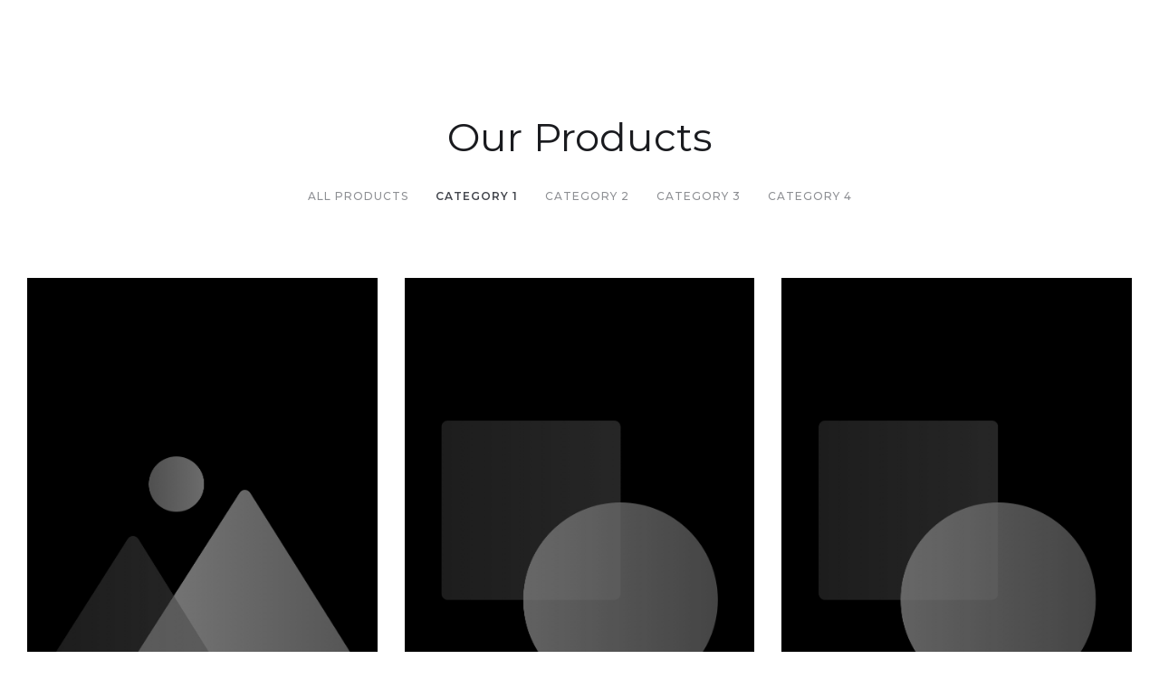

--- FILE ---
content_type: text/html; charset=utf-8
request_url: https://misti-soneji.webflow.io/category/category-1
body_size: 2459
content:
<!DOCTYPE html><!-- This site was created in Webflow. https://webflow.com --><!-- Last Published: Tue Jul 11 2023 11:15:13 GMT+0000 (Coordinated Universal Time) --><html data-wf-domain="misti-soneji.webflow.io" data-wf-page="64ad2bfdfd63ac59d886ff96" data-wf-site="64ad2bfdfd63ac59d886ff46" data-wf-collection="64ad2bfdfd63ac59d886ffab" data-wf-item-slug="category-1"><head><meta charset="utf-8"/><title>Misti Soneji</title><meta content="width=device-width, initial-scale=1" name="viewport"/><meta content="Webflow" name="generator"/><link href="https://cdn.prod.website-files.com/64ad2bfdfd63ac59d886ff46/css/misti-soneji.webflow.226930226.css" rel="stylesheet" type="text/css"/><link href="https://fonts.googleapis.com" rel="preconnect"/><link href="https://fonts.gstatic.com" rel="preconnect" crossorigin="anonymous"/><script src="https://ajax.googleapis.com/ajax/libs/webfont/1.6.26/webfont.js" type="text/javascript"></script><script type="text/javascript">WebFont.load({  google: {    families: ["Montserrat:100,100italic,200,200italic,300,300italic,400,400italic,500,500italic,600,600italic,700,700italic,800,800italic,900,900italic"]  }});</script><script type="text/javascript">!function(o,c){var n=c.documentElement,t=" w-mod-";n.className+=t+"js",("ontouchstart"in o||o.DocumentTouch&&c instanceof DocumentTouch)&&(n.className+=t+"touch")}(window,document);</script><link href="https://cdn.prod.website-files.com/img/favicon.ico" rel="shortcut icon" type="image/x-icon"/><link href="https://cdn.prod.website-files.com/img/webclip.png" rel="apple-touch-icon"/><script type="text/javascript">window.__WEBFLOW_CURRENCY_SETTINGS = {"currencyCode":"USD","symbol":"$","decimal":".","fractionDigits":2,"group":",","template":"{{wf {\"path\":\"symbol\",\"type\":\"PlainText\"} }} {{wf {\"path\":\"amount\",\"type\":\"CommercePrice\"} }} {{wf {\"path\":\"currencyCode\",\"type\":\"PlainText\"} }}","hideDecimalForWholeNumbers":false};</script></head><body><div data-collapse="medium" data-animation="default" data-duration="400" data-easing="ease" data-easing2="ease" role="banner" class="navigation w-nav"></div><div class="section"><div class="container cc-heading-wrap"><h1>Our Products</h1><div class="store-categories-wrap"><a href="/products" class="products-category-link">All Products</a><div class="w-dyn-list"><div role="list" class="collection-list w-dyn-items"><div role="listitem" class="w-dyn-item"><a href="/category/category-1" aria-current="page" class="products-category-link w--current">Category 1</a></div><div role="listitem" class="w-dyn-item"><a href="/category/category-2" class="products-category-link">Category 2</a></div><div role="listitem" class="w-dyn-item"><a href="/category/category-3" class="products-category-link">Category 3</a></div><div role="listitem" class="w-dyn-item"><a href="/category/category-4" class="products-category-link">Category 4</a></div></div></div></div></div></div><div class="section"><div class="w-dyn-list"><div role="list" class="collection-wrap w-dyn-items"><div role="listitem" class="collection-item w-dyn-item"><a data-wf-sku-bindings="%5B%7B%22from%22%3A%22f_main_image_4dr.url%22%2C%22to%22%3A%22style.background-image%22%7D%5D" style="background-image:url(&quot;https://cdn.prod.website-files.com/64ad2bfdfd63ac59d886ffa8/64ad2bfdfd63ac59d8870024_store-item-1.jpg&quot;)" href="/product/unbelievable" class="product-image-wrap w-inline-block"><div class="product-description"><div class="product-name-text">Unbelievable</div><div data-wf-sku-bindings="%5B%7B%22from%22%3A%22f_price_%22%2C%22to%22%3A%22innerHTML%22%7D%5D" class="product-price-text">$ 45.00 USD</div></div></a></div><div role="listitem" class="collection-item w-dyn-item"><a data-wf-sku-bindings="%5B%7B%22from%22%3A%22f_main_image_4dr.url%22%2C%22to%22%3A%22style.background-image%22%7D%5D" style="background-image:url(&quot;https://cdn.prod.website-files.com/64ad2bfdfd63ac59d886ffa8/64ad2bfdfd63ac59d8870025_store-item-2.jpg&quot;)" href="/product/plainness" class="product-image-wrap w-inline-block"><div class="product-description"><div class="product-name-text">Plainness</div><div data-wf-sku-bindings="%5B%7B%22from%22%3A%22f_price_%22%2C%22to%22%3A%22innerHTML%22%7D%5D" class="product-price-text">$ 40.00 USD</div></div></a></div><div role="listitem" class="collection-item w-dyn-item"><a data-wf-sku-bindings="%5B%7B%22from%22%3A%22f_main_image_4dr.url%22%2C%22to%22%3A%22style.background-image%22%7D%5D" style="background-image:url(&quot;https://cdn.prod.website-files.com/64ad2bfdfd63ac59d886ffa8/64ad2bfdfd63ac59d8870025_store-item-2.jpg&quot;)" href="/product/breathtaking" class="product-image-wrap w-inline-block"><div class="product-description"><div class="product-name-text">Breathtaking</div><div data-wf-sku-bindings="%5B%7B%22from%22%3A%22f_price_%22%2C%22to%22%3A%22innerHTML%22%7D%5D" class="product-price-text">$ 60.00 USD</div></div></a></div></div></div></div><div class="section cc-subscribe-form"><div class="container cc-subscription-form"><div class="heading-jumbo-small">Monthly Newsletter</div><div class="paragraph-light cc-subscribe-paragraph">Sign up to receive updates from our shop, including new tea selections and upcoming events.</div><div class="form-block w-form"><form id="wf-form-Monthly-Newsletter-Form" name="wf-form-Monthly-Newsletter-Form" data-name="Monthly Newsletter Form" method="get" class="subscribe-form" data-wf-page-id="64ad2bfdfd63ac59d886ff96" data-wf-element-id="2df3695a-ff87-37fa-7ac7-63d4f4891940"><input class="text-field cc-subscribe-text-field w-input" maxlength="256" name="Newsletter-Email" data-name="Newsletter Email" placeholder="Enter your email" type="email" id="Newsletter-Email" required=""/><input type="submit" data-wait="Please wait..." class="button w-button" value="Submit"/></form><div class="status-message w-form-done"><div>Thank you! Your submission has been received!</div></div><div class="status-message w-form-fail"><div>Oops! Something went wrong while submitting the form.</div></div></div></div></div><div class="section"><div class="container"><div class="w-layout-grid footer"><a href="/" id="w-node-_88a386dd-8f07-0c34-70f0-2d9f87e2971b-87e29718" class="logo-link w-inline-block"><img src="https://cdn.prod.website-files.com/64ad2bfdfd63ac59d886ff46/64ad2bfdfd63ac59d886ffc3_store-logo%402x.png" width="65" alt="" class="logo-footer"/></a><div id="w-node-_88a386dd-8f07-0c34-70f0-2d9f87e2971d-87e29718" class="label">Menu</div><div id="w-node-_88a386dd-8f07-0c34-70f0-2d9f87e2971f-87e29718" class="links-section-footer"><a href="/" class="footer-link">Home</a><a href="/about" class="footer-link">About</a><a href="/contact" class="footer-link">Contact</a><a href="/products" class="footer-link">Products</a><a href="/blog" class="footer-link">Blog</a><a href="/styleguide" class="footer-link">Styleguide</a></div><div id="w-node-_88a386dd-8f07-0c34-70f0-2d9f87e29724-87e29718" class="label">Categories</div><div id="w-node-_88a386dd-8f07-0c34-70f0-2d9f87e29726-87e29718" class="links-section-footer"><div class="w-dyn-list"><div role="list" class="w-dyn-items"><div role="listitem" class="w-dyn-item"><a href="/category/category-1" aria-current="page" class="footer-link w--current">Category 1</a></div><div role="listitem" class="w-dyn-item"><a href="/category/category-2" class="footer-link">Category 2</a></div><div role="listitem" class="w-dyn-item"><a href="/category/category-3" class="footer-link">Category 3</a></div><div role="listitem" class="w-dyn-item"><a href="/category/category-4" class="footer-link">Category 4</a></div></div></div></div><div id="w-node-_88a386dd-8f07-0c34-70f0-2d9f87e2972d-87e29718" class="label">Help</div><div id="w-node-_88a386dd-8f07-0c34-70f0-2d9f87e2972f-87e29718" class="links-section-footer"><a href="/contact" class="footer-link">Shipping</a><a href="/contact" class="footer-link">Returns &amp; Exchange</a><a href="/contact" class="footer-link">Product Care</a></div><div id="w-node-_88a386dd-8f07-0c34-70f0-2d9f87e29736-87e29718" class="label">Follow</div><div id="w-node-_88a386dd-8f07-0c34-70f0-2d9f87e29738-87e29718" class="links-section-footer"><a href="https://www.instagram.com/webflowapp/" target="_blank" class="footer-link">Instagram</a><a href="https://www.facebook.com/webflow/" target="_blank" class="footer-link">Facebook</a><a href="https://twitter.com/webflow" target="_blank" class="footer-link">Twitter</a></div><a id="w-node-_88a386dd-8f07-0c34-70f0-2d9f87e2973f-87e29718" href="https://webflow.com/" target="_blank" class="made-with-webflow w-inline-block"><img src="https://cdn.prod.website-files.com/64ad2bfdfd63ac59d886ff46/64ad2bfdfd63ac59d886ffca_webflow-w-small%402x.png" width="15" alt="" class="webflow-logo-tiny"/><div class="paragraph-tiny">Powered by Webflow</div></a></div></div></div><script src="https://d3e54v103j8qbb.cloudfront.net/js/jquery-3.5.1.min.dc5e7f18c8.js?site=64ad2bfdfd63ac59d886ff46" type="text/javascript" integrity="sha256-9/aliU8dGd2tb6OSsuzixeV4y/faTqgFtohetphbbj0=" crossorigin="anonymous"></script><script src="https://cdn.prod.website-files.com/64ad2bfdfd63ac59d886ff46/js/webflow.cee204b4e.js" type="text/javascript"></script></body></html>

--- FILE ---
content_type: text/javascript
request_url: https://cdn.prod.website-files.com/64ad2bfdfd63ac59d886ff46/js/webflow.cee204b4e.js
body_size: 259866
content:

/*!
 * Webflow: Front-end site library
 * @license MIT
 * Inline scripts may access the api using an async handler:
 *   var Webflow = Webflow || [];
 *   Webflow.push(readyFunction);
 */

(()=>{var Qd=Object.defineProperty;var xV=Object.getOwnPropertyDescriptor;var XV=Object.getOwnPropertyNames;var YV=Object.prototype.hasOwnProperty;var T2=(e=>typeof require<"u"?require:typeof Proxy<"u"?new Proxy(e,{get:(t,r)=>(typeof require<"u"?require:t)[r]}):e)(function(e){if(typeof require<"u")return require.apply(this,arguments);throw new Error('Dynamic require of "'+e+'" is not supported')});var zs=(e,t)=>()=>(e&&(t=e(e=0)),t);var d=(e,t)=>()=>(t||e((t={exports:{}}).exports,t),t.exports),HV=(e,t)=>{for(var r in t)Qd(e,r,{get:t[r],enumerable:!0})},jV=(e,t,r,n)=>{if(t&&typeof t=="object"||typeof t=="function")for(let i of XV(t))!YV.call(e,i)&&i!==r&&Qd(e,i,{get:()=>t[i],enumerable:!(n=xV(t,i))||n.enumerable});return e};var $d=e=>jV(Qd({},"__esModule",{value:!0}),e);var Jd=d(()=>{window.tram=function(e){function t(h,_){var y=new Q.Bare;return y.init(h,_)}function r(h){return h.replace(/[A-Z]/g,function(_){return"-"+_.toLowerCase()})}function n(h){var _=parseInt(h.slice(1),16),y=_>>16&255,q=_>>8&255,U=255&_;return[y,q,U]}function i(h,_,y){return"#"+(1<<24|h<<16|_<<8|y).toString(16).slice(1)}function a(){}function o(h,_){l("Type warning: Expected: ["+h+"] Got: ["+typeof _+"] "+_)}function c(h,_,y){l("Units do not match ["+h+"]: "+_+", "+y)}function s(h,_,y){if(_!==void 0&&(y=_),h===void 0)return y;var q=y;return oe.test(h)||!he.test(h)?q=parseInt(h,10):he.test(h)&&(q=1e3*parseFloat(h)),0>q&&(q=0),q===q?q:y}function l(h){Fe.debug&&window&&window.console.warn(h)}function M(h){for(var _=-1,y=h?h.length:0,q=[];++_<y;){var U=h[_];U&&q.push(U)}return q}var p=function(h,_,y){function q(Oe){return typeof Oe=="object"}function U(Oe){return typeof Oe=="function"}function x(){}function le(Oe,Pe){function fe(){var ke=new Te;return U(ke.init)&&ke.init.apply(ke,arguments),ke}function Te(){}Pe===y&&(Pe=Oe,Oe=Object),fe.Bare=Te;var Le,Je=x[h]=Oe[h],lt=Te[h]=fe[h]=new x;return lt.constructor=fe,fe.mixin=function(ke){return Te[h]=fe[h]=le(fe,ke)[h],fe},fe.open=function(ke){if(Le={},U(ke)?Le=ke.call(fe,lt,Je,fe,Oe):q(ke)&&(Le=ke),q(Le))for(var Ye in Le)_.call(Le,Ye)&&(lt[Ye]=Le[Ye]);return U(lt.init)||(lt.init=Oe),fe},fe.open(Pe)}return le}("prototype",{}.hasOwnProperty),A={ease:["ease",function(h,_,y,q){var U=(h/=q)*h,x=U*h;return _+y*(-2.75*x*U+11*U*U+-15.5*x+8*U+.25*h)}],"ease-in":["ease-in",function(h,_,y,q){var U=(h/=q)*h,x=U*h;return _+y*(-1*x*U+3*U*U+-3*x+2*U)}],"ease-out":["ease-out",function(h,_,y,q){var U=(h/=q)*h,x=U*h;return _+y*(.3*x*U+-1.6*U*U+2.2*x+-1.8*U+1.9*h)}],"ease-in-out":["ease-in-out",function(h,_,y,q){var U=(h/=q)*h,x=U*h;return _+y*(2*x*U+-5*U*U+2*x+2*U)}],linear:["linear",function(h,_,y,q){return y*h/q+_}],"ease-in-quad":["cubic-bezier(0.550, 0.085, 0.680, 0.530)",function(h,_,y,q){return y*(h/=q)*h+_}],"ease-out-quad":["cubic-bezier(0.250, 0.460, 0.450, 0.940)",function(h,_,y,q){return-y*(h/=q)*(h-2)+_}],"ease-in-out-quad":["cubic-bezier(0.455, 0.030, 0.515, 0.955)",function(h,_,y,q){return(h/=q/2)<1?y/2*h*h+_:-y/2*(--h*(h-2)-1)+_}],"ease-in-cubic":["cubic-bezier(0.550, 0.055, 0.675, 0.190)",function(h,_,y,q){return y*(h/=q)*h*h+_}],"ease-out-cubic":["cubic-bezier(0.215, 0.610, 0.355, 1)",function(h,_,y,q){return y*((h=h/q-1)*h*h+1)+_}],"ease-in-out-cubic":["cubic-bezier(0.645, 0.045, 0.355, 1)",function(h,_,y,q){return(h/=q/2)<1?y/2*h*h*h+_:y/2*((h-=2)*h*h+2)+_}],"ease-in-quart":["cubic-bezier(0.895, 0.030, 0.685, 0.220)",function(h,_,y,q){return y*(h/=q)*h*h*h+_}],"ease-out-quart":["cubic-bezier(0.165, 0.840, 0.440, 1)",function(h,_,y,q){return-y*((h=h/q-1)*h*h*h-1)+_}],"ease-in-out-quart":["cubic-bezier(0.770, 0, 0.175, 1)",function(h,_,y,q){return(h/=q/2)<1?y/2*h*h*h*h+_:-y/2*((h-=2)*h*h*h-2)+_}],"ease-in-quint":["cubic-bezier(0.755, 0.050, 0.855, 0.060)",function(h,_,y,q){return y*(h/=q)*h*h*h*h+_}],"ease-out-quint":["cubic-bezier(0.230, 1, 0.320, 1)",function(h,_,y,q){return y*((h=h/q-1)*h*h*h*h+1)+_}],"ease-in-out-quint":["cubic-bezier(0.860, 0, 0.070, 1)",function(h,_,y,q){return(h/=q/2)<1?y/2*h*h*h*h*h+_:y/2*((h-=2)*h*h*h*h+2)+_}],"ease-in-sine":["cubic-bezier(0.470, 0, 0.745, 0.715)",function(h,_,y,q){return-y*Math.cos(h/q*(Math.PI/2))+y+_}],"ease-out-sine":["cubic-bezier(0.390, 0.575, 0.565, 1)",function(h,_,y,q){return y*Math.sin(h/q*(Math.PI/2))+_}],"ease-in-out-sine":["cubic-bezier(0.445, 0.050, 0.550, 0.950)",function(h,_,y,q){return-y/2*(Math.cos(Math.PI*h/q)-1)+_}],"ease-in-expo":["cubic-bezier(0.950, 0.050, 0.795, 0.035)",function(h,_,y,q){return h===0?_:y*Math.pow(2,10*(h/q-1))+_}],"ease-out-expo":["cubic-bezier(0.190, 1, 0.220, 1)",function(h,_,y,q){return h===q?_+y:y*(-Math.pow(2,-10*h/q)+1)+_}],"ease-in-out-expo":["cubic-bezier(1, 0, 0, 1)",function(h,_,y,q){return h===0?_:h===q?_+y:(h/=q/2)<1?y/2*Math.pow(2,10*(h-1))+_:y/2*(-Math.pow(2,-10*--h)+2)+_}],"ease-in-circ":["cubic-bezier(0.600, 0.040, 0.980, 0.335)",function(h,_,y,q){return-y*(Math.sqrt(1-(h/=q)*h)-1)+_}],"ease-out-circ":["cubic-bezier(0.075, 0.820, 0.165, 1)",function(h,_,y,q){return y*Math.sqrt(1-(h=h/q-1)*h)+_}],"ease-in-out-circ":["cubic-bezier(0.785, 0.135, 0.150, 0.860)",function(h,_,y,q){return(h/=q/2)<1?-y/2*(Math.sqrt(1-h*h)-1)+_:y/2*(Math.sqrt(1-(h-=2)*h)+1)+_}],"ease-in-back":["cubic-bezier(0.600, -0.280, 0.735, 0.045)",function(h,_,y,q,U){return U===void 0&&(U=1.70158),y*(h/=q)*h*((U+1)*h-U)+_}],"ease-out-back":["cubic-bezier(0.175, 0.885, 0.320, 1.275)",function(h,_,y,q,U){return U===void 0&&(U=1.70158),y*((h=h/q-1)*h*((U+1)*h+U)+1)+_}],"ease-in-out-back":["cubic-bezier(0.680, -0.550, 0.265, 1.550)",function(h,_,y,q,U){return U===void 0&&(U=1.70158),(h/=q/2)<1?y/2*h*h*(((U*=1.525)+1)*h-U)+_:y/2*((h-=2)*h*(((U*=1.525)+1)*h+U)+2)+_}]},L={"ease-in-back":"cubic-bezier(0.600, 0, 0.735, 0.045)","ease-out-back":"cubic-bezier(0.175, 0.885, 0.320, 1)","ease-in-out-back":"cubic-bezier(0.680, 0, 0.265, 1)"},O=document,W=window,w="bkwld-tram",S=/[\-\.0-9]/g,D=/[A-Z]/,H="number",re=/^(rgb|#)/,ee=/(em|cm|mm|in|pt|pc|px)$/,Z=/(em|cm|mm|in|pt|pc|px|%)$/,ve=/(deg|rad|turn)$/,ie="unitless",pe=/(all|none) 0s ease 0s/,me=/^(width|height)$/,_e=" ",se=O.createElement("a"),ce=["Webkit","Moz","O","ms"],ue=["-webkit-","-moz-","-o-","-ms-"],X=function(h){if(h in se.style)return{dom:h,css:h};var _,y,q="",U=h.split("-");for(_=0;_<U.length;_++)q+=U[_].charAt(0).toUpperCase()+U[_].slice(1);for(_=0;_<ce.length;_++)if(y=ce[_]+q,y in se.style)return{dom:y,css:ue[_]+h}},m=t.support={bind:Function.prototype.bind,transform:X("transform"),transition:X("transition"),backface:X("backface-visibility"),timing:X("transition-timing-function")};if(m.transition){var g=m.timing.dom;if(se.style[g]=A["ease-in-back"][0],!se.style[g])for(var z in L)A[z][0]=L[z]}var P=t.frame=function(){var h=W.requestAnimationFrame||W.webkitRequestAnimationFrame||W.mozRequestAnimationFrame||W.oRequestAnimationFrame||W.msRequestAnimationFrame;return h&&m.bind?h.bind(W):function(_){W.setTimeout(_,16)}}(),j=t.now=function(){var h=W.performance,_=h&&(h.now||h.webkitNow||h.msNow||h.mozNow);return _&&m.bind?_.bind(h):Date.now||function(){return+new Date}}(),K=p(function(h){function _(ze,k){var V=M((""+ze).split(_e)),b=V[0];k=k||{};var F=T[b];if(!F)return l("Unsupported property: "+b);if(!k.weak||!this.props[b]){var Y=F[0],ne=this.props[b];return ne||(ne=this.props[b]=new Y.Bare),ne.init(this.$el,V,F,k),ne}}function y(ze,k,V){if(ze){var b=typeof ze;if(k||(this.timer&&this.timer.destroy(),this.queue=[],this.active=!1),b=="number"&&k)return this.timer=new we({duration:ze,context:this,complete:x}),void(this.active=!0);if(b=="string"&&k){switch(ze){case"hide":fe.call(this);break;case"stop":le.call(this);break;case"redraw":Te.call(this);break;default:_.call(this,ze,V&&V[1])}return x.call(this)}if(b=="function")return void ze.call(this,this);if(b=="object"){var F=0;lt.call(this,ze,function(De,be){De.span>F&&(F=De.span),De.stop(),De.animate(be)},function(De){"wait"in De&&(F=s(De.wait,0))}),Je.call(this),F>0&&(this.timer=new we({duration:F,context:this}),this.active=!0,k&&(this.timer.complete=x));var Y=this,ne=!1,ye={};P(function(){lt.call(Y,ze,function(De){De.active&&(ne=!0,ye[De.name]=De.nextStyle)}),ne&&Y.$el.css(ye)})}}}function q(ze){ze=s(ze,0),this.active?this.queue.push({options:ze}):(this.timer=new we({duration:ze,context:this,complete:x}),this.active=!0)}function U(ze){return this.active?(this.queue.push({options:ze,args:arguments}),void(this.timer.complete=x)):l("No active transition timer. Use start() or wait() before then().")}function x(){if(this.timer&&this.timer.destroy(),this.active=!1,this.queue.length){var ze=this.queue.shift();y.call(this,ze.options,!0,ze.args)}}function le(ze){this.timer&&this.timer.destroy(),this.queue=[],this.active=!1;var k;typeof ze=="string"?(k={},k[ze]=1):k=typeof ze=="object"&&ze!=null?ze:this.props,lt.call(this,k,ke),Je.call(this)}function Oe(ze){le.call(this,ze),lt.call(this,ze,Ye,At)}function Pe(ze){typeof ze!="string"&&(ze="block"),this.el.style.display=ze}function fe(){le.call(this),this.el.style.display="none"}function Te(){this.el.offsetHeight}function Le(){le.call(this),e.removeData(this.el,w),this.$el=this.el=null}function Je(){var ze,k,V=[];this.upstream&&V.push(this.upstream);for(ze in this.props)k=this.props[ze],k.active&&V.push(k.string);V=V.join(","),this.style!==V&&(this.style=V,this.el.style[m.transition.dom]=V)}function lt(ze,k,V){var b,F,Y,ne,ye=k!==ke,De={};for(b in ze)Y=ze[b],b in G?(De.transform||(De.transform={}),De.transform[b]=Y):(D.test(b)&&(b=r(b)),b in T?De[b]=Y:(ne||(ne={}),ne[b]=Y));for(b in De){if(Y=De[b],F=this.props[b],!F){if(!ye)continue;F=_.call(this,b)}k.call(this,F,Y)}V&&ne&&V.call(this,ne)}function ke(ze){ze.stop()}function Ye(ze,k){ze.set(k)}function At(ze){this.$el.css(ze)}function ct(ze,k){h[ze]=function(){return this.children?pt.call(this,k,arguments):(this.el&&k.apply(this,arguments),this)}}function pt(ze,k){var V,b=this.children.length;for(V=0;b>V;V++)ze.apply(this.children[V],k);return this}h.init=function(ze){if(this.$el=e(ze),this.el=this.$el[0],this.props={},this.queue=[],this.style="",this.active=!1,Fe.keepInherited&&!Fe.fallback){var k=v(this.el,"transition");k&&!pe.test(k)&&(this.upstream=k)}m.backface&&Fe.hideBackface&&N(this.el,m.backface.css,"hidden")},ct("add",_),ct("start",y),ct("wait",q),ct("then",U),ct("next",x),ct("stop",le),ct("set",Oe),ct("show",Pe),ct("hide",fe),ct("redraw",Te),ct("destroy",Le)}),Q=p(K,function(h){function _(y,q){var U=e.data(y,w)||e.data(y,w,new K.Bare);return U.el||U.init(y),q?U.start(q):U}h.init=function(y,q){var U=e(y);if(!U.length)return this;if(U.length===1)return _(U[0],q);var x=[];return U.each(function(le,Oe){x.push(_(Oe,q))}),this.children=x,this}}),ae=p(function(h){function _(){var x=this.get();this.update("auto");var le=this.get();return this.update(x),le}function y(x,le,Oe){return le!==void 0&&(Oe=le),x in A?x:Oe}function q(x){var le=/rgba?\((\d+),\s*(\d+),\s*(\d+)/.exec(x);return(le?i(le[1],le[2],le[3]):x).replace(/#(\w)(\w)(\w)$/,"#$1$1$2$2$3$3")}var U={duration:500,ease:"ease",delay:0};h.init=function(x,le,Oe,Pe){this.$el=x,this.el=x[0];var fe=le[0];Oe[2]&&(fe=Oe[2]),C[fe]&&(fe=C[fe]),this.name=fe,this.type=Oe[1],this.duration=s(le[1],this.duration,U.duration),this.ease=y(le[2],this.ease,U.ease),this.delay=s(le[3],this.delay,U.delay),this.span=this.duration+this.delay,this.active=!1,this.nextStyle=null,this.auto=me.test(this.name),this.unit=Pe.unit||this.unit||Fe.defaultUnit,this.angle=Pe.angle||this.angle||Fe.defaultAngle,Fe.fallback||Pe.fallback?this.animate=this.fallback:(this.animate=this.transition,this.string=this.name+_e+this.duration+"ms"+(this.ease!="ease"?_e+A[this.ease][0]:"")+(this.delay?_e+this.delay+"ms":""))},h.set=function(x){x=this.convert(x,this.type),this.update(x),this.redraw()},h.transition=function(x){this.active=!0,x=this.convert(x,this.type),this.auto&&(this.el.style[this.name]=="auto"&&(this.update(this.get()),this.redraw()),x=="auto"&&(x=_.call(this))),this.nextStyle=x},h.fallback=function(x){var le=this.el.style[this.name]||this.convert(this.get(),this.type);x=this.convert(x,this.type),this.auto&&(le=="auto"&&(le=this.convert(this.get(),this.type)),x=="auto"&&(x=_.call(this))),this.tween=new Ne({from:le,to:x,duration:this.duration,delay:this.delay,ease:this.ease,update:this.update,context:this})},h.get=function(){return v(this.el,this.name)},h.update=function(x){N(this.el,this.name,x)},h.stop=function(){(this.active||this.nextStyle)&&(this.active=!1,this.nextStyle=null,N(this.el,this.name,this.get()));var x=this.tween;x&&x.context&&x.destroy()},h.convert=function(x,le){if(x=="auto"&&this.auto)return x;var Oe,Pe=typeof x=="number",fe=typeof x=="string";switch(le){case H:if(Pe)return x;if(fe&&x.replace(S,"")==="")return+x;Oe="number(unitless)";break;case re:if(fe){if(x===""&&this.original)return this.original;if(le.test(x))return x.charAt(0)=="#"&&x.length==7?x:q(x)}Oe="hex or rgb string";break;case ee:if(Pe)return x+this.unit;if(fe&&le.test(x))return x;Oe="number(px) or string(unit)";break;case Z:if(Pe)return x+this.unit;if(fe&&le.test(x))return x;Oe="number(px) or string(unit or %)";break;case ve:if(Pe)return x+this.angle;if(fe&&le.test(x))return x;Oe="number(deg) or string(angle)";break;case ie:if(Pe||fe&&Z.test(x))return x;Oe="number(unitless) or string(unit or %)"}return o(Oe,x),x},h.redraw=function(){this.el.offsetHeight}}),Me=p(ae,function(h,_){h.init=function(){_.init.apply(this,arguments),this.original||(this.original=this.convert(this.get(),re))}}),Ae=p(ae,function(h,_){h.init=function(){_.init.apply(this,arguments),this.animate=this.fallback},h.get=function(){return this.$el[this.name]()},h.update=function(y){this.$el[this.name](y)}}),Se=p(ae,function(h,_){function y(q,U){var x,le,Oe,Pe,fe;for(x in q)Pe=G[x],Oe=Pe[0],le=Pe[1]||x,fe=this.convert(q[x],Oe),U.call(this,le,fe,Oe)}h.init=function(){_.init.apply(this,arguments),this.current||(this.current={},G.perspective&&Fe.perspective&&(this.current.perspective=Fe.perspective,N(this.el,this.name,this.style(this.current)),this.redraw()))},h.set=function(q){y.call(this,q,function(U,x){this.current[U]=x}),N(this.el,this.name,this.style(this.current)),this.redraw()},h.transition=function(q){var U=this.values(q);this.tween=new et({current:this.current,values:U,duration:this.duration,delay:this.delay,ease:this.ease});var x,le={};for(x in this.current)le[x]=x in U?U[x]:this.current[x];this.active=!0,this.nextStyle=this.style(le)},h.fallback=function(q){var U=this.values(q);this.tween=new et({current:this.current,values:U,duration:this.duration,delay:this.delay,ease:this.ease,update:this.update,context:this})},h.update=function(){N(this.el,this.name,this.style(this.current))},h.style=function(q){var U,x="";for(U in q)x+=U+"("+q[U]+") ";return x},h.values=function(q){var U,x={};return y.call(this,q,function(le,Oe,Pe){x[le]=Oe,this.current[le]===void 0&&(U=0,~le.indexOf("scale")&&(U=1),this.current[le]=this.convert(U,Pe))}),x}}),Ne=p(function(h){function _(fe){Oe.push(fe)===1&&P(y)}function y(){var fe,Te,Le,Je=Oe.length;if(Je)for(P(y),Te=j(),fe=Je;fe--;)Le=Oe[fe],Le&&Le.render(Te)}function q(fe){var Te,Le=e.inArray(fe,Oe);Le>=0&&(Te=Oe.slice(Le+1),Oe.length=Le,Te.length&&(Oe=Oe.concat(Te)))}function U(fe){return Math.round(fe*Pe)/Pe}function x(fe,Te,Le){return i(fe[0]+Le*(Te[0]-fe[0]),fe[1]+Le*(Te[1]-fe[1]),fe[2]+Le*(Te[2]-fe[2]))}var le={ease:A.ease[1],from:0,to:1};h.init=function(fe){this.duration=fe.duration||0,this.delay=fe.delay||0;var Te=fe.ease||le.ease;A[Te]&&(Te=A[Te][1]),typeof Te!="function"&&(Te=le.ease),this.ease=Te,this.update=fe.update||a,this.complete=fe.complete||a,this.context=fe.context||this,this.name=fe.name;var Le=fe.from,Je=fe.to;Le===void 0&&(Le=le.from),Je===void 0&&(Je=le.to),this.unit=fe.unit||"",typeof Le=="number"&&typeof Je=="number"?(this.begin=Le,this.change=Je-Le):this.format(Je,Le),this.value=this.begin+this.unit,this.start=j(),fe.autoplay!==!1&&this.play()},h.play=function(){this.active||(this.start||(this.start=j()),this.active=!0,_(this))},h.stop=function(){this.active&&(this.active=!1,q(this))},h.render=function(fe){var Te,Le=fe-this.start;if(this.delay){if(Le<=this.delay)return;Le-=this.delay}if(Le<this.duration){var Je=this.ease(Le,0,1,this.duration);return Te=this.startRGB?x(this.startRGB,this.endRGB,Je):U(this.begin+Je*this.change),this.value=Te+this.unit,void this.update.call(this.context,this.value)}Te=this.endHex||this.begin+this.change,this.value=Te+this.unit,this.update.call(this.context,this.value),this.complete.call(this.context),this.destroy()},h.format=function(fe,Te){if(Te+="",fe+="",fe.charAt(0)=="#")return this.startRGB=n(Te),this.endRGB=n(fe),this.endHex=fe,this.begin=0,void(this.change=1);if(!this.unit){var Le=Te.replace(S,""),Je=fe.replace(S,"");Le!==Je&&c("tween",Te,fe),this.unit=Le}Te=parseFloat(Te),fe=parseFloat(fe),this.begin=this.value=Te,this.change=fe-Te},h.destroy=function(){this.stop(),this.context=null,this.ease=this.update=this.complete=a};var Oe=[],Pe=1e3}),we=p(Ne,function(h){h.init=function(_){this.duration=_.duration||0,this.complete=_.complete||a,this.context=_.context,this.play()},h.render=function(_){var y=_-this.start;y<this.duration||(this.complete.call(this.context),this.destroy())}}),et=p(Ne,function(h,_){h.init=function(y){this.context=y.context,this.update=y.update,this.tweens=[],this.current=y.current;var q,U;for(q in y.values)U=y.values[q],this.current[q]!==U&&this.tweens.push(new Ne({name:q,from:this.current[q],to:U,duration:y.duration,delay:y.delay,ease:y.ease,autoplay:!1}));this.play()},h.render=function(y){var q,U,x=this.tweens.length,le=!1;for(q=x;q--;)U=this.tweens[q],U.context&&(U.render(y),this.current[U.name]=U.value,le=!0);return le?void(this.update&&this.update.call(this.context)):this.destroy()},h.destroy=function(){if(_.destroy.call(this),this.tweens){var y,q=this.tweens.length;for(y=q;y--;)this.tweens[y].destroy();this.tweens=null,this.current=null}}}),Fe=t.config={debug:!1,defaultUnit:"px",defaultAngle:"deg",keepInherited:!1,hideBackface:!1,perspective:"",fallback:!m.transition,agentTests:[]};t.fallback=function(h){if(!m.transition)return Fe.fallback=!0;Fe.agentTests.push("("+h+")");var _=new RegExp(Fe.agentTests.join("|"),"i");Fe.fallback=_.test(navigator.userAgent)},t.fallback("6.0.[2-5] Safari"),t.tween=function(h){return new Ne(h)},t.delay=function(h,_,y){return new we({complete:_,duration:h,context:y})},e.fn.tram=function(h){return t.call(null,this,h)};var N=e.style,v=e.css,C={transform:m.transform&&m.transform.css},T={color:[Me,re],background:[Me,re,"background-color"],"outline-color":[Me,re],"border-color":[Me,re],"border-top-color":[Me,re],"border-right-color":[Me,re],"border-bottom-color":[Me,re],"border-left-color":[Me,re],"border-width":[ae,ee],"border-top-width":[ae,ee],"border-right-width":[ae,ee],"border-bottom-width":[ae,ee],"border-left-width":[ae,ee],"border-spacing":[ae,ee],"letter-spacing":[ae,ee],margin:[ae,ee],"margin-top":[ae,ee],"margin-right":[ae,ee],"margin-bottom":[ae,ee],"margin-left":[ae,ee],padding:[ae,ee],"padding-top":[ae,ee],"padding-right":[ae,ee],"padding-bottom":[ae,ee],"padding-left":[ae,ee],"outline-width":[ae,ee],opacity:[ae,H],top:[ae,Z],right:[ae,Z],bottom:[ae,Z],left:[ae,Z],"font-size":[ae,Z],"text-indent":[ae,Z],"word-spacing":[ae,Z],width:[ae,Z],"min-width":[ae,Z],"max-width":[ae,Z],height:[ae,Z],"min-height":[ae,Z],"max-height":[ae,Z],"line-height":[ae,ie],"scroll-top":[Ae,H,"scrollTop"],"scroll-left":[Ae,H,"scrollLeft"]},G={};m.transform&&(T.transform=[Se],G={x:[Z,"translateX"],y:[Z,"translateY"],rotate:[ve],rotateX:[ve],rotateY:[ve],scale:[H],scaleX:[H],scaleY:[H],skew:[ve],skewX:[ve],skewY:[ve]}),m.transform&&m.backface&&(G.z=[Z,"translateZ"],G.rotateZ=[ve],G.scaleZ=[H],G.perspective=[ee]);var oe=/ms/,he=/s|\./;return e.tram=t}(window.jQuery)});var g2=d((q5e,y2)=>{var GV=window.$,KV=Jd()&&GV.tram;y2.exports=function(){var e={};e.VERSION="1.6.0-Webflow";var t={},r=Array.prototype,n=Object.prototype,i=Function.prototype,a=r.push,o=r.slice,c=r.concat,s=n.toString,l=n.hasOwnProperty,M=r.forEach,p=r.map,A=r.reduce,L=r.reduceRight,O=r.filter,W=r.every,w=r.some,S=r.indexOf,D=r.lastIndexOf,H=Array.isArray,re=Object.keys,ee=i.bind,Z=e.each=e.forEach=function(ce,ue,X){if(ce==null)return ce;if(M&&ce.forEach===M)ce.forEach(ue,X);else if(ce.length===+ce.length){for(var m=0,g=ce.length;m<g;m++)if(ue.call(X,ce[m],m,ce)===t)return}else for(var z=e.keys(ce),m=0,g=z.length;m<g;m++)if(ue.call(X,ce[z[m]],z[m],ce)===t)return;return ce};e.map=e.collect=function(ce,ue,X){var m=[];return ce==null?m:p&&ce.map===p?ce.map(ue,X):(Z(ce,function(g,z,P){m.push(ue.call(X,g,z,P))}),m)},e.find=e.detect=function(ce,ue,X){var m;return ve(ce,function(g,z,P){if(ue.call(X,g,z,P))return m=g,!0}),m},e.filter=e.select=function(ce,ue,X){var m=[];return ce==null?m:O&&ce.filter===O?ce.filter(ue,X):(Z(ce,function(g,z,P){ue.call(X,g,z,P)&&m.push(g)}),m)};var ve=e.some=e.any=function(ce,ue,X){ue||(ue=e.identity);var m=!1;return ce==null?m:w&&ce.some===w?ce.some(ue,X):(Z(ce,function(g,z,P){if(m||(m=ue.call(X,g,z,P)))return t}),!!m)};e.contains=e.include=function(ce,ue){return ce==null?!1:S&&ce.indexOf===S?ce.indexOf(ue)!=-1:ve(ce,function(X){return X===ue})},e.delay=function(ce,ue){var X=o.call(arguments,2);return setTimeout(function(){return ce.apply(null,X)},ue)},e.defer=function(ce){return e.delay.apply(e,[ce,1].concat(o.call(arguments,1)))},e.throttle=function(ce){var ue,X,m;return function(){ue||(ue=!0,X=arguments,m=this,KV.frame(function(){ue=!1,ce.apply(m,X)}))}},e.debounce=function(ce,ue,X){var m,g,z,P,j,K=function(){var Q=e.now()-P;Q<ue?m=setTimeout(K,ue-Q):(m=null,X||(j=ce.apply(z,g),z=g=null))};return function(){z=this,g=arguments,P=e.now();var Q=X&&!m;return m||(m=setTimeout(K,ue)),Q&&(j=ce.apply(z,g),z=g=null),j}},e.defaults=function(ce){if(!e.isObject(ce))return ce;for(var ue=1,X=arguments.length;ue<X;ue++){var m=arguments[ue];for(var g in m)ce[g]===void 0&&(ce[g]=m[g])}return ce},e.keys=function(ce){if(!e.isObject(ce))return[];if(re)return re(ce);var ue=[];for(var X in ce)e.has(ce,X)&&ue.push(X);return ue},e.has=function(ce,ue){return l.call(ce,ue)},e.isObject=function(ce){return ce===Object(ce)},e.now=Date.now||function(){return new Date().getTime()},e.templateSettings={evaluate:/<%([\s\S]+?)%>/g,interpolate:/<%=([\s\S]+?)%>/g,escape:/<%-([\s\S]+?)%>/g};var ie=/(.)^/,pe={"'":"'","\\":"\\","\r":"r","\n":"n","\u2028":"u2028","\u2029":"u2029"},me=/\\|'|\r|\n|\u2028|\u2029/g,_e=function(ce){return"\\"+pe[ce]},se=/^\s*(\w|\$)+\s*$/;return e.template=function(ce,ue,X){!ue&&X&&(ue=X),ue=e.defaults({},ue,e.templateSettings);var m=RegExp([(ue.escape||ie).source,(ue.interpolate||ie).source,(ue.evaluate||ie).source].join("|")+"|$","g"),g=0,z="__p+='";ce.replace(m,function(Q,ae,Me,Ae,Se){return z+=ce.slice(g,Se).replace(me,_e),g=Se+Q.length,ae?z+=`'+
((__t=(`+ae+`))==null?'':_.escape(__t))+
'`:Me?z+=`'+
((__t=(`+Me+`))==null?'':__t)+
'`:Ae&&(z+=`';
`+Ae+`
__p+='`),Q}),z+=`';
`;var P=ue.variable;if(P){if(!se.test(P))throw new Error("variable is not a bare identifier: "+P)}else z=`with(obj||{}){
`+z+`}
`,P="obj";z=`var __t,__p='',__j=Array.prototype.join,print=function(){__p+=__j.call(arguments,'');};
`+z+`return __p;
`;var j;try{j=new Function(ue.variable||"obj","_",z)}catch(Q){throw Q.source=z,Q}var K=function(Q){return j.call(this,Q,e)};return K.source="function("+P+`){
`+z+"}",K},e}()});var Gr=d((L5e,D2)=>{var Mt={},Ti={},yi=[],ep=window.Webflow||[],L0=window.jQuery,ln=L0(window),VV=L0(document),Cn=L0.isFunction,un=Mt._=g2(),R2=Mt.tram=Jd()&&L0.tram,Bs=!1,tp=!1;R2.config.hideBackface=!1;R2.config.keepInherited=!0;Mt.define=function(e,t,r){Ti[e]&&C2(Ti[e]);var n=Ti[e]=t(L0,un,r)||{};return N2(n),n};Mt.require=function(e){return Ti[e]};function N2(e){Mt.env()&&(Cn(e.design)&&ln.on("__wf_design",e.design),Cn(e.preview)&&ln.on("__wf_preview",e.preview)),Cn(e.destroy)&&ln.on("__wf_destroy",e.destroy),e.ready&&Cn(e.ready)&&QV(e)}function QV(e){if(Bs){e.ready();return}un.contains(yi,e.ready)||yi.push(e.ready)}function C2(e){Cn(e.design)&&ln.off("__wf_design",e.design),Cn(e.preview)&&ln.off("__wf_preview",e.preview),Cn(e.destroy)&&ln.off("__wf_destroy",e.destroy),e.ready&&Cn(e.ready)&&$V(e)}function $V(e){yi=un.filter(yi,function(t){return t!==e.ready})}Mt.push=function(e){if(Bs){Cn(e)&&e();return}ep.push(e)};Mt.env=function(e){var t=window.__wf_design,r=typeof t<"u";if(!e)return r;if(e==="design")return r&&t;if(e==="preview")return r&&!t;if(e==="slug")return r&&window.__wf_slug;if(e==="editor")return window.WebflowEditor;if(e==="test")return window.__wf_test;if(e==="frame")return window!==window.top};var Fs=navigator.userAgent.toLowerCase(),q2=Mt.env.touch="ontouchstart"in window||window.DocumentTouch&&document instanceof window.DocumentTouch,JV=Mt.env.chrome=/chrome/.test(Fs)&&/Google/.test(navigator.vendor)&&parseInt(Fs.match(/chrome\/(\d+)\./)[1],10),ZV=Mt.env.ios=/(ipod|iphone|ipad)/.test(Fs);Mt.env.safari=/safari/.test(Fs)&&!JV&&!ZV;var Zd;q2&&VV.on("touchstart mousedown",function(e){Zd=e.target});Mt.validClick=q2?function(e){return e===Zd||L0.contains(e,Zd)}:function(){return!0};var L2="resize.webflow orientationchange.webflow load.webflow",eQ="scroll.webflow "+L2;Mt.resize=rp(ln,L2);Mt.scroll=rp(ln,eQ);Mt.redraw=rp();function rp(e,t){var r=[],n={};return n.up=un.throttle(function(i){un.each(r,function(a){a(i)})}),e&&t&&e.on(t,n.up),n.on=function(i){typeof i=="function"&&(un.contains(r,i)||r.push(i))},n.off=function(i){if(!arguments.length){r=[];return}r=un.filter(r,function(a){return a!==i})},n}Mt.location=function(e){window.location=e};Mt.env()&&(Mt.location=function(){});Mt.ready=function(){Bs=!0,tp?tQ():un.each(yi,S2),un.each(ep,S2),Mt.resize.up()};function S2(e){Cn(e)&&e()}function tQ(){tp=!1,un.each(Ti,N2)}var g1;Mt.load=function(e){g1.then(e)};function I2(){g1&&(g1.reject(),ln.off("load",g1.resolve)),g1=new L0.Deferred,ln.on("load",g1.resolve)}Mt.destroy=function(e){e=e||{},tp=!0,ln.triggerHandler("__wf_destroy"),e.domready!=null&&(Bs=e.domready),un.each(Ti,C2),Mt.resize.off(),Mt.scroll.off(),Mt.redraw.off(),yi=[],ep=[],g1.state()==="pending"&&I2()};L0(Mt.ready);I2();D2.exports=window.Webflow=Mt});var z2=d((I5e,w2)=>{var P2=Gr();P2.define("brand",w2.exports=function(e){var t={},r=document,n=e("html"),i=e("body"),a=".w-webflow-badge",o=window.location,c=/PhantomJS/i.test(navigator.userAgent),s="fullscreenchange webkitfullscreenchange mozfullscreenchange msfullscreenchange",l;t.ready=function(){var L=n.attr("data-wf-status"),O=n.attr("data-wf-domain")||"";/\.webflow\.io$/i.test(O)&&o.hostname!==O&&(L=!0),L&&!c&&(l=l||p(),A(),setTimeout(A,500),e(r).off(s,M).on(s,M))};function M(){var L=r.fullScreen||r.mozFullScreen||r.webkitIsFullScreen||r.msFullscreenElement||!!r.webkitFullscreenElement;e(l).attr("style",L?"display: none !important;":"")}function p(){var L=e('<a class="w-webflow-badge"></a>').attr("href","https://webflow.com?utm_campaign=brandjs"),O=e("<img>").attr("src","https://d3e54v103j8qbb.cloudfront.net/img/webflow-badge-icon.f67cd735e3.svg").attr("alt","").css({marginRight:"8px",width:"16px"}),W=e("<img>").attr("src","https://d1otoma47x30pg.cloudfront.net/img/webflow-badge-text.6faa6a38cd.svg").attr("alt","Made in Webflow");return L.append(O,W),L[0]}function A(){var L=i.children(a),O=L.length&&L.get(0)===l,W=P2.env("editor");if(O){W&&L.remove();return}L.length&&L.remove(),W||i.append(l)}return t})});var B2=d((D5e,F2)=>{var np=Gr();np.define("edit",F2.exports=function(e,t,r){if(r=r||{},(np.env("test")||np.env("frame"))&&!r.fixture&&!rQ())return{exit:1};var n={},i=e(window),a=e(document.documentElement),o=document.location,c="hashchange",s,l=r.load||A,M=!1;try{M=localStorage&&localStorage.getItem&&localStorage.getItem("WebflowEditor")}catch{}M?l():o.search?(/[?&](edit)(?:[=&?]|$)/.test(o.search)||/\?edit$/.test(o.href))&&l():i.on(c,p).triggerHandler(c);function p(){s||/\?edit/.test(o.hash)&&l()}function A(){s=!0,window.WebflowEditor=!0,i.off(c,p),D(function(re){e.ajax({url:S("https://editor-api.webflow.com/api/editor/view"),data:{siteId:a.attr("data-wf-site")},xhrFields:{withCredentials:!0},dataType:"json",crossDomain:!0,success:L(re)})})}function L(re){return function(ee){if(!ee){console.error("Could not load editor data");return}ee.thirdPartyCookiesSupported=re,O(w(ee.bugReporterScriptPath),function(){O(w(ee.scriptPath),function(){window.WebflowEditor(ee)})})}}function O(re,ee){e.ajax({type:"GET",url:re,dataType:"script",cache:!0}).then(ee,W)}function W(re,ee,Z){throw console.error("Could not load editor script: "+ee),Z}function w(re){return re.indexOf("//")>=0?re:S("https://editor-api.webflow.com"+re)}function S(re){return re.replace(/([^:])\/\//g,"$1/")}function D(re){var ee=window.document.createElement("iframe");ee.src="https://webflow.com/site/third-party-cookie-check.html",ee.style.display="none",ee.sandbox="allow-scripts allow-same-origin";var Z=function(ve){ve.data==="WF_third_party_cookies_unsupported"?(H(ee,Z),re(!1)):ve.data==="WF_third_party_cookies_supported"&&(H(ee,Z),re(!0))};ee.onerror=function(){H(ee,Z),re(!1)},window.addEventListener("message",Z,!1),window.document.body.appendChild(ee)}function H(re,ee){window.removeEventListener("message",ee,!1),re.remove()}return n});function rQ(){try{return window.top.__Cypress__}catch{return!1}}});var W2=d((P5e,U2)=>{var nQ=Gr();nQ.define("focus-visible",U2.exports=function(){function e(r){var n=!0,i=!1,a=null,o={text:!0,search:!0,url:!0,tel:!0,email:!0,password:!0,number:!0,date:!0,month:!0,week:!0,time:!0,datetime:!0,"datetime-local":!0};function c(H){return!!(H&&H!==document&&H.nodeName!=="HTML"&&H.nodeName!=="BODY"&&"classList"in H&&"contains"in H.classList)}function s(H){var re=H.type,ee=H.tagName;return!!(ee==="INPUT"&&o[re]&&!H.readOnly||ee==="TEXTAREA"&&!H.readOnly||H.isContentEditable)}function l(H){H.getAttribute("data-wf-focus-visible")||H.setAttribute("data-wf-focus-visible","true")}function M(H){H.getAttribute("data-wf-focus-visible")&&H.removeAttribute("data-wf-focus-visible")}function p(H){H.metaKey||H.altKey||H.ctrlKey||(c(r.activeElement)&&l(r.activeElement),n=!0)}function A(){n=!1}function L(H){c(H.target)&&(n||s(H.target))&&l(H.target)}function O(H){c(H.target)&&H.target.hasAttribute("data-wf-focus-visible")&&(i=!0,window.clearTimeout(a),a=window.setTimeout(function(){i=!1},100),M(H.target))}function W(){document.visibilityState==="hidden"&&(i&&(n=!0),w())}function w(){document.addEventListener("mousemove",D),document.addEventListener("mousedown",D),document.addEventListener("mouseup",D),document.addEventListener("pointermove",D),document.addEventListener("pointerdown",D),document.addEventListener("pointerup",D),document.addEventListener("touchmove",D),document.addEventListener("touchstart",D),document.addEventListener("touchend",D)}function S(){document.removeEventListener("mousemove",D),document.removeEventListener("mousedown",D),document.removeEventListener("mouseup",D),document.removeEventListener("pointermove",D),document.removeEventListener("pointerdown",D),document.removeEventListener("pointerup",D),document.removeEventListener("touchmove",D),document.removeEventListener("touchstart",D),document.removeEventListener("touchend",D)}function D(H){H.target.nodeName&&H.target.nodeName.toLowerCase()==="html"||(n=!1,S())}document.addEventListener("keydown",p,!0),document.addEventListener("mousedown",A,!0),document.addEventListener("pointerdown",A,!0),document.addEventListener("touchstart",A,!0),document.addEventListener("visibilitychange",W,!0),w(),r.addEventListener("focus",L,!0),r.addEventListener("blur",O,!0)}function t(){if(typeof document<"u")try{document.querySelector(":focus-visible")}catch{e(document)}}return{ready:t}})});var X2=d((w5e,x2)=>{var k2=Gr();k2.define("focus",x2.exports=function(){var e=[],t=!1;function r(o){t&&(o.preventDefault(),o.stopPropagation(),o.stopImmediatePropagation(),e.unshift(o))}function n(o){var c=o.target,s=c.tagName;return/^a$/i.test(s)&&c.href!=null||/^(button|textarea)$/i.test(s)&&c.disabled!==!0||/^input$/i.test(s)&&/^(button|reset|submit|radio|checkbox)$/i.test(c.type)&&!c.disabled||!/^(button|input|textarea|select|a)$/i.test(s)&&!Number.isNaN(Number.parseFloat(c.tabIndex))||/^audio$/i.test(s)||/^video$/i.test(s)&&c.controls===!0}function i(o){n(o)&&(t=!0,setTimeout(()=>{for(t=!1,o.target.focus();e.length>0;){var c=e.pop();c.target.dispatchEvent(new MouseEvent(c.type,c))}},0))}function a(){typeof document<"u"&&document.body.hasAttribute("data-wf-focus-within")&&k2.env.safari&&(document.addEventListener("mousedown",i,!0),document.addEventListener("mouseup",r,!0),document.addEventListener("click",r,!0))}return{ready:a}})});var H2=d((z5e,Y2)=>{var gi=Gr();gi.define("links",Y2.exports=function(e,t){var r={},n=e(window),i,a=gi.env(),o=window.location,c=document.createElement("a"),s="w--current",l=/index\.(html|php)$/,M=/\/$/,p,A;r.ready=r.design=r.preview=L;function L(){i=a&&gi.env("design"),A=gi.env("slug")||o.pathname||"",gi.scroll.off(W),p=[];for(var S=document.links,D=0;D<S.length;++D)O(S[D]);p.length&&(gi.scroll.on(W),W())}function O(S){var D=i&&S.getAttribute("href-disabled")||S.getAttribute("href");if(c.href=D,!(D.indexOf(":")>=0)){var H=e(S);if(c.hash.length>1&&c.host+c.pathname===o.host+o.pathname){if(!/^#[a-zA-Z0-9\-\_]+$/.test(c.hash))return;var re=e(c.hash);re.length&&p.push({link:H,sec:re,active:!1});return}if(!(D==="#"||D==="")){var ee=c.href===o.href||D===A||l.test(D)&&M.test(A);w(H,s,ee)}}}function W(){var S=n.scrollTop(),D=n.height();t.each(p,function(H){var re=H.link,ee=H.sec,Z=ee.offset().top,ve=ee.outerHeight(),ie=D*.5,pe=ee.is(":visible")&&Z+ve-ie>=S&&Z+ie<=S+D;H.active!==pe&&(H.active=pe,w(re,s,pe))})}function w(S,D,H){var re=S.hasClass(D);H&&re||!H&&!re||(H?S.addClass(D):S.removeClass(D))}return r})});var G2=d((F5e,j2)=>{var Us=Gr();Us.define("scroll",j2.exports=function(e){var t={WF_CLICK_EMPTY:"click.wf-empty-link",WF_CLICK_SCROLL:"click.wf-scroll"},r=window.location,n=O()?null:window.history,i=e(window),a=e(document),o=e(document.body),c=window.requestAnimationFrame||window.mozRequestAnimationFrame||window.webkitRequestAnimationFrame||function(se){window.setTimeout(se,15)},s=Us.env("editor")?".w-editor-body":"body",l="header, "+s+" > .header, "+s+" > .w-nav:not([data-no-scroll])",M='a[href="#"]',p='a[href*="#"]:not(.w-tab-link):not('+M+")",A='.wf-force-outline-none[tabindex="-1"]:focus{outline:none;}',L=document.createElement("style");L.appendChild(document.createTextNode(A));function O(){try{return!!window.frameElement}catch{return!0}}var W=/^#[a-zA-Z0-9][\w:.-]*$/;function w(se){return W.test(se.hash)&&se.host+se.pathname===r.host+r.pathname}let S=typeof window.matchMedia=="function"&&window.matchMedia("(prefers-reduced-motion: reduce)");function D(){return document.body.getAttribute("data-wf-scroll-motion")==="none"||S.matches}function H(se,ce){var ue;switch(ce){case"add":ue=se.attr("tabindex"),ue?se.attr("data-wf-tabindex-swap",ue):se.attr("tabindex","-1");break;case"remove":ue=se.attr("data-wf-tabindex-swap"),ue?(se.attr("tabindex",ue),se.removeAttr("data-wf-tabindex-swap")):se.removeAttr("tabindex");break}se.toggleClass("wf-force-outline-none",ce==="add")}function re(se){var ce=se.currentTarget;if(!(Us.env("design")||window.$.mobile&&/(?:^|\s)ui-link(?:$|\s)/.test(ce.className))){var ue=w(ce)?ce.hash:"";if(ue!==""){var X=e(ue);X.length&&(se&&(se.preventDefault(),se.stopPropagation()),ee(ue,se),window.setTimeout(function(){Z(X,function(){H(X,"add"),X.get(0).focus({preventScroll:!0}),H(X,"remove")})},se?0:300))}}}function ee(se){if(r.hash!==se&&n&&n.pushState&&!(Us.env.chrome&&r.protocol==="file:")){var ce=n.state&&n.state.hash;ce!==se&&n.pushState({hash:se},"",se)}}function Z(se,ce){var ue=i.scrollTop(),X=ve(se);if(ue!==X){var m=ie(se,ue,X),g=Date.now(),z=function(){var P=Date.now()-g;window.scroll(0,pe(ue,X,P,m)),P<=m?c(z):typeof ce=="function"&&ce()};c(z)}}function ve(se){var ce=e(l),ue=ce.css("position")==="fixed"?ce.outerHeight():0,X=se.offset().top-ue;if(se.data("scroll")==="mid"){var m=i.height()-ue,g=se.outerHeight();g<m&&(X-=Math.round((m-g)/2))}return X}function ie(se,ce,ue){if(D())return 0;var X=1;return o.add(se).each(function(m,g){var z=parseFloat(g.getAttribute("data-scroll-time"));!isNaN(z)&&z>=0&&(X=z)}),(472.143*Math.log(Math.abs(ce-ue)+125)-2e3)*X}function pe(se,ce,ue,X){return ue>X?ce:se+(ce-se)*me(ue/X)}function me(se){return se<.5?4*se*se*se:(se-1)*(2*se-2)*(2*se-2)+1}function _e(){var{WF_CLICK_EMPTY:se,WF_CLICK_SCROLL:ce}=t;a.on(ce,p,re),a.on(se,M,function(ue){ue.preventDefault()}),document.head.insertBefore(L,document.head.firstChild)}return{ready:_e}})});var V2=d((B5e,K2)=>{var iQ=Gr();iQ.define("touch",K2.exports=function(e){var t={},r=window.getSelection;e.event.special.tap={bindType:"click",delegateType:"click"},t.init=function(a){return a=typeof a=="string"?e(a).get(0):a,a?new n(a):null};function n(a){var o=!1,c=!1,s=Math.min(Math.round(window.innerWidth*.04),40),l,M;a.addEventListener("touchstart",p,!1),a.addEventListener("touchmove",A,!1),a.addEventListener("touchend",L,!1),a.addEventListener("touchcancel",O,!1),a.addEventListener("mousedown",p,!1),a.addEventListener("mousemove",A,!1),a.addEventListener("mouseup",L,!1),a.addEventListener("mouseout",O,!1);function p(w){var S=w.touches;S&&S.length>1||(o=!0,S?(c=!0,l=S[0].clientX):l=w.clientX,M=l)}function A(w){if(o){if(c&&w.type==="mousemove"){w.preventDefault(),w.stopPropagation();return}var S=w.touches,D=S?S[0].clientX:w.clientX,H=D-M;M=D,Math.abs(H)>s&&r&&String(r())===""&&(i("swipe",w,{direction:H>0?"right":"left"}),O())}}function L(w){if(o&&(o=!1,c&&w.type==="mouseup")){w.preventDefault(),w.stopPropagation(),c=!1;return}}function O(){o=!1}function W(){a.removeEventListener("touchstart",p,!1),a.removeEventListener("touchmove",A,!1),a.removeEventListener("touchend",L,!1),a.removeEventListener("touchcancel",O,!1),a.removeEventListener("mousedown",p,!1),a.removeEventListener("mousemove",A,!1),a.removeEventListener("mouseup",L,!1),a.removeEventListener("mouseout",O,!1),a=null}this.destroy=W}function i(a,o,c){var s=e.Event(a,{originalEvent:o});e(o.target).trigger(s,c)}return t.instance=t.init(document),t})});var Q2=d((U5e,n0)=>{function ip(e){return n0.exports=ip=typeof Symbol=="function"&&typeof Symbol.iterator=="symbol"?function(t){return typeof t}:function(t){return t&&typeof Symbol=="function"&&t.constructor===Symbol&&t!==Symbol.prototype?"symbol":typeof t},n0.exports.__esModule=!0,n0.exports.default=n0.exports,ip(e)}n0.exports=ip,n0.exports.__esModule=!0,n0.exports.default=n0.exports});var J2=d((W5e,yo)=>{var aQ=Q2().default;function $2(e){if(typeof WeakMap!="function")return null;var t=new WeakMap,r=new WeakMap;return($2=function(i){return i?r:t})(e)}function oQ(e,t){if(!t&&e&&e.__esModule)return e;if(e===null||aQ(e)!=="object"&&typeof e!="function")return{default:e};var r=$2(t);if(r&&r.has(e))return r.get(e);var n={},i=Object.defineProperty&&Object.getOwnPropertyDescriptor;for(var a in e)if(a!=="default"&&Object.prototype.hasOwnProperty.call(e,a)){var o=i?Object.getOwnPropertyDescriptor(e,a):null;o&&(o.get||o.set)?Object.defineProperty(n,a,o):n[a]=e[a]}return n.default=e,r&&r.set(e,n),n}yo.exports=oQ,yo.exports.__esModule=!0,yo.exports.default=yo.exports});var it=d((k5e,go)=>{function cQ(e){return e&&e.__esModule?e:{default:e}}go.exports=cQ,go.exports.__esModule=!0,go.exports.default=go.exports});var Z2=d(()=>{(function(){if(!(typeof window>"u"))try{var e=new window.CustomEvent("test",{cancelable:!0});if(e.preventDefault(),e.defaultPrevented!==!0)throw new Error("Could not prevent default")}catch{var t=function(n,i){var a,o;return i=i||{},i.bubbles=!!i.bubbles,i.cancelable=!!i.cancelable,a=document.createEvent("CustomEvent"),a.initCustomEvent(n,i.bubbles,i.cancelable,i.detail),o=a.preventDefault,a.preventDefault=function(){o.call(this);try{Object.defineProperty(this,"defaultPrevented",{get:function(){return!0}})}catch{this.defaultPrevented=!0}},a};t.prototype=window.Event.prototype,window.CustomEvent=t}})()});var Be=d((Y5e,eb)=>{var Ws=function(e){return e&&e.Math==Math&&e};eb.exports=Ws(typeof globalThis=="object"&&globalThis)||Ws(typeof window=="object"&&window)||Ws(typeof self=="object"&&self)||Ws(typeof global=="object"&&global)||function(){return this}()||Function("return this")()});var gt=d((H5e,tb)=>{tb.exports=function(e){try{return!!e()}catch{return!0}}});var pr=d((j5e,rb)=>{var sQ=gt();rb.exports=!sQ(function(){return Object.defineProperty({},1,{get:function(){return 7}})[1]!=7})});var Sr=d((G5e,nb)=>{var So=Function.prototype.call;nb.exports=So.bind?So.bind(So):function(){return So.apply(So,arguments)}});var ks=d(ob=>{"use strict";var ib={}.propertyIsEnumerable,ab=Object.getOwnPropertyDescriptor,uQ=ab&&!ib.call({1:2},1);ob.f=uQ?function(t){var r=ab(this,t);return!!r&&r.enumerable}:ib});var S1=d((V5e,cb)=>{cb.exports=function(e,t){return{enumerable:!(e&1),configurable:!(e&2),writable:!(e&4),value:t}}});var rt=d((Q5e,ub)=>{var sb=Function.prototype,ap=sb.bind,op=sb.call,lQ=ap&&ap.bind(op);ub.exports=ap?function(e){return e&&lQ(op,e)}:function(e){return e&&function(){return op.apply(e,arguments)}}});var Si=d(($5e,fb)=>{var lb=rt(),fQ=lb({}.toString),dQ=lb("".slice);fb.exports=function(e){return dQ(fQ(e),8,-1)}});var R1=d((J5e,db)=>{var pQ=Be(),MQ=rt(),hQ=gt(),_Q=Si(),cp=pQ.Object,mQ=MQ("".split);db.exports=hQ(function(){return!cp("z").propertyIsEnumerable(0)})?function(e){return _Q(e)=="String"?mQ(e,""):cp(e)}:cp});var Ri=d((Z5e,pb)=>{var vQ=Be(),EQ=vQ.TypeError;pb.exports=function(e){if(e==null)throw EQ("Can't call method on "+e);return e}});var Kr=d((exe,Mb)=>{var AQ=R1(),bQ=Ri();Mb.exports=function(e){return AQ(bQ(e))}});var St=d((txe,hb)=>{hb.exports=function(e){return typeof e=="function"}});var Qt=d((rxe,_b)=>{var OQ=St();_b.exports=function(e){return typeof e=="object"?e!==null:OQ(e)}});var Rr=d((nxe,mb)=>{var sp=Be(),TQ=St(),yQ=function(e){return TQ(e)?e:void 0};mb.exports=function(e,t){return arguments.length<2?yQ(sp[e]):sp[e]&&sp[e][t]}});var N1=d((ixe,vb)=>{var gQ=rt();vb.exports=gQ({}.isPrototypeOf)});var I0=d((axe,Eb)=>{var SQ=Rr();Eb.exports=SQ("navigator","userAgent")||""});var D0=d((oxe,gb)=>{var yb=Be(),up=I0(),Ab=yb.process,bb=yb.Deno,Ob=Ab&&Ab.versions||bb&&bb.version,Tb=Ob&&Ob.v8,fn,xs;Tb&&(fn=Tb.split("."),xs=fn[0]>0&&fn[0]<4?1:+(fn[0]+fn[1]));!xs&&up&&(fn=up.match(/Edge\/(\d+)/),(!fn||fn[1]>=74)&&(fn=up.match(/Chrome\/(\d+)/),fn&&(xs=+fn[1])));gb.exports=xs});var Xs=d((cxe,Rb)=>{var Sb=D0(),RQ=gt();Rb.exports=!!Object.getOwnPropertySymbols&&!RQ(function(){var e=Symbol();return!String(e)||!(Object(e)instanceof Symbol)||!Symbol.sham&&Sb&&Sb<41})});var lp=d((sxe,Nb)=>{var NQ=Xs();Nb.exports=NQ&&!Symbol.sham&&typeof Symbol.iterator=="symbol"});var Ro=d((uxe,Cb)=>{var CQ=Be(),qQ=Rr(),LQ=St(),IQ=N1(),DQ=lp(),PQ=CQ.Object;Cb.exports=DQ?function(e){return typeof e=="symbol"}:function(e){var t=qQ("Symbol");return LQ(t)&&IQ(t.prototype,PQ(e))}});var No=d((lxe,qb)=>{var wQ=Be(),zQ=wQ.String;qb.exports=function(e){try{return zQ(e)}catch{return"Object"}}});var dn=d((fxe,Lb)=>{var FQ=Be(),BQ=St(),UQ=No(),WQ=FQ.TypeError;Lb.exports=function(e){if(BQ(e))return e;throw WQ(UQ(e)+" is not a function")}});var P0=d((dxe,Ib)=>{var kQ=dn();Ib.exports=function(e,t){var r=e[t];return r==null?void 0:kQ(r)}});var Pb=d((pxe,Db)=>{var xQ=Be(),fp=Sr(),dp=St(),pp=Qt(),XQ=xQ.TypeError;Db.exports=function(e,t){var r,n;if(t==="string"&&dp(r=e.toString)&&!pp(n=fp(r,e))||dp(r=e.valueOf)&&!pp(n=fp(r,e))||t!=="string"&&dp(r=e.toString)&&!pp(n=fp(r,e)))return n;throw XQ("Can't convert object to primitive value")}});var w0=d((Mxe,wb)=>{wb.exports=!1});var Ys=d((hxe,Fb)=>{var zb=Be(),YQ=Object.defineProperty;Fb.exports=function(e,t){try{YQ(zb,e,{value:t,configurable:!0,writable:!0})}catch{zb[e]=t}return t}});var Co=d((_xe,Ub)=>{var HQ=Be(),jQ=Ys(),Bb="__core-js_shared__",GQ=HQ[Bb]||jQ(Bb,{});Ub.exports=GQ});var Hs=d((mxe,kb)=>{var KQ=w0(),Wb=Co();(kb.exports=function(e,t){return Wb[e]||(Wb[e]=t!==void 0?t:{})})("versions",[]).push({version:"3.19.0",mode:KQ?"pure":"global",copyright:"\xA9 2021 Denis Pushkarev (zloirock.ru)"})});var Wt=d((vxe,xb)=>{var VQ=Be(),QQ=Ri(),$Q=VQ.Object;xb.exports=function(e){return $Q(QQ(e))}});var sr=d((Exe,Xb)=>{var JQ=rt(),ZQ=Wt(),e8=JQ({}.hasOwnProperty);Xb.exports=Object.hasOwn||function(t,r){return e8(ZQ(t),r)}});var qo=d((Axe,Yb)=>{var t8=rt(),r8=0,n8=Math.random(),i8=t8(1 .toString);Yb.exports=function(e){return"Symbol("+(e===void 0?"":e)+")_"+i8(++r8+n8,36)}});var mt=d((bxe,Vb)=>{var a8=Be(),o8=Hs(),Hb=sr(),c8=qo(),jb=Xs(),Kb=lp(),Ni=o8("wks"),C1=a8.Symbol,Gb=C1&&C1.for,s8=Kb?C1:C1&&C1.withoutSetter||c8;Vb.exports=function(e){if(!Hb(Ni,e)||!(jb||typeof Ni[e]=="string")){var t="Symbol."+e;jb&&Hb(C1,e)?Ni[e]=C1[e]:Kb&&Gb?Ni[e]=Gb(t):Ni[e]=s8(t)}return Ni[e]}});var Mp=d((Oxe,Jb)=>{var u8=Be(),l8=Sr(),Qb=Qt(),$b=Ro(),f8=P0(),d8=Pb(),p8=mt(),M8=u8.TypeError,h8=p8("toPrimitive");Jb.exports=function(e,t){if(!Qb(e)||$b(e))return e;var r=f8(e,h8),n;if(r){if(t===void 0&&(t="default"),n=l8(r,e,t),!Qb(n)||$b(n))return n;throw M8("Can't convert object to primitive value")}return t===void 0&&(t="number"),d8(e,t)}});var Ci=d((Txe,Zb)=>{var _8=Mp(),m8=Ro();Zb.exports=function(e){var t=_8(e,"string");return m8(t)?t:t+""}});var Lo=d((yxe,tO)=>{var v8=Be(),eO=Qt(),hp=v8.document,E8=eO(hp)&&eO(hp.createElement);tO.exports=function(e){return E8?hp.createElement(e):{}}});var _p=d((gxe,rO)=>{var A8=pr(),b8=gt(),O8=Lo();rO.exports=!A8&&!b8(function(){return Object.defineProperty(O8("div"),"a",{get:function(){return 7}}).a!=7})});var qi=d(iO=>{var T8=pr(),y8=Sr(),g8=ks(),S8=S1(),R8=Kr(),N8=Ci(),C8=sr(),q8=_p(),nO=Object.getOwnPropertyDescriptor;iO.f=T8?nO:function(t,r){if(t=R8(t),r=N8(r),q8)try{return nO(t,r)}catch{}if(C8(t,r))return S8(!y8(g8.f,t,r),t[r])}});var ur=d((Rxe,oO)=>{var aO=Be(),L8=Qt(),I8=aO.String,D8=aO.TypeError;oO.exports=function(e){if(L8(e))return e;throw D8(I8(e)+" is not an object")}});var Mr=d(uO=>{var P8=Be(),w8=pr(),z8=_p(),cO=ur(),F8=Ci(),B8=P8.TypeError,sO=Object.defineProperty;uO.f=w8?sO:function(t,r,n){if(cO(t),r=F8(r),cO(n),z8)try{return sO(t,r,n)}catch{}if("get"in n||"set"in n)throw B8("Accessors not supported");return"value"in n&&(t[r]=n.value),t}});var q1=d((Cxe,lO)=>{var U8=pr(),W8=Mr(),k8=S1();lO.exports=U8?function(e,t,r){return W8.f(e,t,k8(1,r))}:function(e,t,r){return e[t]=r,e}});var Io=d((qxe,fO)=>{var x8=rt(),X8=St(),mp=Co(),Y8=x8(Function.toString);X8(mp.inspectSource)||(mp.inspectSource=function(e){return Y8(e)});fO.exports=mp.inspectSource});var MO=d((Lxe,pO)=>{var H8=Be(),j8=St(),G8=Io(),dO=H8.WeakMap;pO.exports=j8(dO)&&/native code/.test(G8(dO))});var Do=d((Ixe,_O)=>{var K8=Hs(),V8=qo(),hO=K8("keys");_O.exports=function(e){return hO[e]||(hO[e]=V8(e))}});var Li=d((Dxe,mO)=>{mO.exports={}});var qn=d((Pxe,OO)=>{var Q8=MO(),bO=Be(),vp=rt(),$8=Qt(),J8=q1(),Ep=sr(),Ap=Co(),Z8=Do(),e9=Li(),vO="Object already initialized",Op=bO.TypeError,t9=bO.WeakMap,js,Po,Gs,r9=function(e){return Gs(e)?Po(e):js(e,{})},n9=function(e){return function(t){var r;if(!$8(t)||(r=Po(t)).type!==e)throw Op("Incompatible receiver, "+e+" required");return r}};Q8||Ap.state?(z0=Ap.state||(Ap.state=new t9),EO=vp(z0.get),bp=vp(z0.has),AO=vp(z0.set),js=function(e,t){if(bp(z0,e))throw new Op(vO);return t.facade=e,AO(z0,e,t),t},Po=function(e){return EO(z0,e)||{}},Gs=function(e){return bp(z0,e)}):(L1=Z8("state"),e9[L1]=!0,js=function(e,t){if(Ep(e,L1))throw new Op(vO);return t.facade=e,J8(e,L1,t),t},Po=function(e){return Ep(e,L1)?e[L1]:{}},Gs=function(e){return Ep(e,L1)});var z0,EO,bp,AO,L1;OO.exports={set:js,get:Po,has:Gs,enforce:r9,getterFor:n9}});var gp=d((wxe,yO)=>{var Tp=pr(),i9=sr(),TO=Function.prototype,a9=Tp&&Object.getOwnPropertyDescriptor,yp=i9(TO,"name"),o9=yp&&function(){}.name==="something",c9=yp&&(!Tp||Tp&&a9(TO,"name").configurable);yO.exports={EXISTS:yp,PROPER:o9,CONFIGURABLE:c9}});var Vr=d((zxe,NO)=>{var s9=Be(),gO=St(),u9=sr(),SO=q1(),l9=Ys(),f9=Io(),RO=qn(),d9=gp().CONFIGURABLE,p9=RO.get,M9=RO.enforce,h9=String(String).split("String");(NO.exports=function(e,t,r,n){var i=n?!!n.unsafe:!1,a=n?!!n.enumerable:!1,o=n?!!n.noTargetGet:!1,c=n&&n.name!==void 0?n.name:t,s;if(gO(r)&&(String(c).slice(0,7)==="Symbol("&&(c="["+String(c).replace(/^Symbol\(([^)]*)\)/,"$1")+"]"),(!u9(r,"name")||d9&&r.name!==c)&&SO(r,"name",c),s=M9(r),s.source||(s.source=h9.join(typeof c=="string"?c:""))),e===s9){a?e[t]=r:l9(t,r);return}else i?!o&&e[t]&&(a=!0):delete e[t];a?e[t]=r:SO(e,t,r)})(Function.prototype,"toString",function(){return gO(this)&&p9(this).source||f9(this)})});var pn=d((Fxe,CO)=>{var _9=Math.ceil,m9=Math.floor;CO.exports=function(e){var t=+e;return t!==t||t===0?0:(t>0?m9:_9)(t)}});var Ii=d((Bxe,qO)=>{var v9=pn(),E9=Math.max,A9=Math.min;qO.exports=function(e,t){var r=v9(e);return r<0?E9(r+t,0):A9(r,t)}});var IO=d((Uxe,LO)=>{var b9=pn(),O9=Math.min;LO.exports=function(e){return e>0?O9(b9(e),9007199254740991):0}});var Pt=d((Wxe,DO)=>{var T9=IO();DO.exports=function(e){return T9(e.length)}});var Ks=d((kxe,wO)=>{var y9=Kr(),g9=Ii(),S9=Pt(),PO=function(e){return function(t,r,n){var i=y9(t),a=S9(i),o=g9(n,a),c;if(e&&r!=r){for(;a>o;)if(c=i[o++],c!=c)return!0}else for(;a>o;o++)if((e||o in i)&&i[o]===r)return e||o||0;return!e&&-1}};wO.exports={includes:PO(!0),indexOf:PO(!1)}});var Rp=d((xxe,FO)=>{var R9=rt(),Sp=sr(),N9=Kr(),C9=Ks().indexOf,q9=Li(),zO=R9([].push);FO.exports=function(e,t){var r=N9(e),n=0,i=[],a;for(a in r)!Sp(q9,a)&&Sp(r,a)&&zO(i,a);for(;t.length>n;)Sp(r,a=t[n++])&&(~C9(i,a)||zO(i,a));return i}});var Vs=d((Xxe,BO)=>{BO.exports=["constructor","hasOwnProperty","isPrototypeOf","propertyIsEnumerable","toLocaleString","toString","valueOf"]});var Di=d(UO=>{var L9=Rp(),I9=Vs(),D9=I9.concat("length","prototype");UO.f=Object.getOwnPropertyNames||function(t){return L9(t,D9)}});var Np=d(WO=>{WO.f=Object.getOwnPropertySymbols});var xO=d((jxe,kO)=>{var P9=Rr(),w9=rt(),z9=Di(),F9=Np(),B9=ur(),U9=w9([].concat);kO.exports=P9("Reflect","ownKeys")||function(t){var r=z9.f(B9(t)),n=F9.f;return n?U9(r,n(t)):r}});var Cp=d((Gxe,XO)=>{var W9=sr(),k9=xO(),x9=qi(),X9=Mr();XO.exports=function(e,t){for(var r=k9(t),n=X9.f,i=x9.f,a=0;a<r.length;a++){var o=r[a];W9(e,o)||n(e,o,i(t,o))}}});var zo=d((Kxe,YO)=>{var Y9=gt(),H9=St(),j9=/#|\.prototype\./,wo=function(e,t){var r=K9[G9(e)];return r==Q9?!0:r==V9?!1:H9(t)?Y9(t):!!t},G9=wo.normalize=function(e){return String(e).replace(j9,".").toLowerCase()},K9=wo.data={},V9=wo.NATIVE="N",Q9=wo.POLYFILL="P";YO.exports=wo});var xe=d((Vxe,HO)=>{var qp=Be(),$9=qi().f,J9=q1(),Z9=Vr(),e$=Ys(),t$=Cp(),r$=zo();HO.exports=function(e,t){var r=e.target,n=e.global,i=e.stat,a,o,c,s,l,M;if(n?o=qp:i?o=qp[r]||e$(r,{}):o=(qp[r]||{}).prototype,o)for(c in t){if(l=t[c],e.noTargetGet?(M=$9(o,c),s=M&&M.value):s=o[c],a=r$(n?c:r+(i?".":"#")+c,e.forced),!a&&s!==void 0){if(typeof l==typeof s)continue;t$(l,s)}(e.sham||s&&s.sham)&&J9(l,"sham",!0),Z9(o,c,l,e)}}});var i0=d((Qxe,jO)=>{var n$=Si();jO.exports=Array.isArray||function(t){return n$(t)=="Array"}});var Pi=d(($xe,GO)=>{"use strict";var i$=Ci(),a$=Mr(),o$=S1();GO.exports=function(e,t,r){var n=i$(t);n in e?a$.f(e,n,o$(0,r)):e[n]=r}});var Qs=d((Jxe,VO)=>{var c$=mt(),s$=c$("toStringTag"),KO={};KO[s$]="z";VO.exports=String(KO)==="[object z]"});var wi=d((Zxe,QO)=>{var u$=Be(),l$=Qs(),f$=St(),$s=Si(),d$=mt(),p$=d$("toStringTag"),M$=u$.Object,h$=$s(function(){return arguments}())=="Arguments",_$=function(e,t){try{return e[t]}catch{}};QO.exports=l$?$s:function(e){var t,r,n;return e===void 0?"Undefined":e===null?"Null":typeof(r=_$(t=M$(e),p$))=="string"?r:h$?$s(t):(n=$s(t))=="Object"&&f$(t.callee)?"Arguments":n}});var I1=d((eXe,eT)=>{var m$=rt(),v$=gt(),$O=St(),E$=wi(),A$=Rr(),b$=Io(),JO=function(){},O$=[],ZO=A$("Reflect","construct"),Lp=/^\s*(?:class|function)\b/,T$=m$(Lp.exec),y$=!Lp.exec(JO),Fo=function(e){if(!$O(e))return!1;try{return ZO(JO,O$,e),!0}catch{return!1}},g$=function(e){if(!$O(e))return!1;switch(E$(e)){case"AsyncFunction":case"GeneratorFunction":case"AsyncGeneratorFunction":return!1}return y$||!!T$(Lp,b$(e))};eT.exports=!ZO||v$(function(){var e;return Fo(Fo.call)||!Fo(Object)||!Fo(function(){e=!0})||e})?g$:Fo});var Ip=d((tXe,nT)=>{var S$=Be(),tT=i0(),R$=I1(),N$=Qt(),C$=mt(),q$=C$("species"),rT=S$.Array;nT.exports=function(e){var t;return tT(e)&&(t=e.constructor,R$(t)&&(t===rT||tT(t.prototype))?t=void 0:N$(t)&&(t=t[q$],t===null&&(t=void 0))),t===void 0?rT:t}});var D1=d((rXe,iT)=>{var L$=Ip();iT.exports=function(e,t){return new(L$(e))(t===0?0:t)}});var zi=d((nXe,aT)=>{var I$=gt(),D$=mt(),P$=D0(),w$=D$("species");aT.exports=function(e){return P$>=51||!I$(function(){var t=[],r=t.constructor={};return r[w$]=function(){return{foo:1}},t[e](Boolean).foo!==1})}});var Dp=d(()=>{"use strict";var z$=xe(),F$=Be(),B$=gt(),U$=i0(),W$=Qt(),k$=Wt(),x$=Pt(),oT=Pi(),X$=D1(),Y$=zi(),H$=mt(),j$=D0(),lT=H$("isConcatSpreadable"),cT=9007199254740991,sT="Maximum allowed index exceeded",uT=F$.TypeError,G$=j$>=51||!B$(function(){var e=[];return e[lT]=!1,e.concat()[0]!==e}),K$=Y$("concat"),V$=function(e){if(!W$(e))return!1;var t=e[lT];return t!==void 0?!!t:U$(e)},Q$=!G$||!K$;z$({target:"Array",proto:!0,forced:Q$},{concat:function(t){var r=k$(this),n=X$(r,0),i=0,a,o,c,s,l;for(a=-1,c=arguments.length;a<c;a++)if(l=a===-1?r:arguments[a],V$(l)){if(s=x$(l),i+s>cT)throw uT(sT);for(o=0;o<s;o++,i++)o in l&&oT(n,i,l[o])}else{if(i>=cT)throw uT(sT);oT(n,i++,l)}return n.length=i,n}})});var dT=d((oXe,fT)=>{"use strict";var $$=Qs(),J$=wi();fT.exports=$$?{}.toString:function(){return"[object "+J$(this)+"]"}});var Js=d(()=>{var Z$=Qs(),eJ=Vr(),tJ=dT();Z$||eJ(Object.prototype,"toString",tJ,{unsafe:!0})});var Bo=d((uXe,hT)=>{var Pp=Function.prototype,pT=Pp.apply,rJ=Pp.bind,MT=Pp.call;hT.exports=typeof Reflect=="object"&&Reflect.apply||(rJ?MT.bind(pT):function(){return MT.apply(pT,arguments)})});var Mn=d((lXe,_T)=>{var nJ=Be(),iJ=wi(),aJ=nJ.String;_T.exports=function(e){if(iJ(e)==="Symbol")throw TypeError("Cannot convert a Symbol value to a string");return aJ(e)}});var Zs=d((fXe,mT)=>{var oJ=Rp(),cJ=Vs();mT.exports=Object.keys||function(t){return oJ(t,cJ)}});var wp=d((dXe,vT)=>{var sJ=pr(),uJ=Mr(),lJ=ur(),fJ=Kr(),dJ=Zs();vT.exports=sJ?Object.defineProperties:function(t,r){lJ(t);for(var n=fJ(r),i=dJ(r),a=i.length,o=0,c;a>o;)uJ.f(t,c=i[o++],n[c]);return t}});var zp=d((pXe,ET)=>{var pJ=Rr();ET.exports=pJ("document","documentElement")});var Ln=d((MXe,ST)=>{var MJ=ur(),hJ=wp(),AT=Vs(),_J=Li(),mJ=zp(),vJ=Lo(),EJ=Do(),bT=">",OT="<",Bp="prototype",Up="script",yT=EJ("IE_PROTO"),Fp=function(){},gT=function(e){return OT+Up+bT+e+OT+"/"+Up+bT},TT=function(e){e.write(gT("")),e.close();var t=e.parentWindow.Object;return e=null,t},AJ=function(){var e=vJ("iframe"),t="java"+Up+":",r;return e.style.display="none",mJ.appendChild(e),e.src=String(t),r=e.contentWindow.document,r.open(),r.write(gT("document.F=Object")),r.close(),r.F},eu,tu=function(){try{eu=new ActiveXObject("htmlfile")}catch{}tu=typeof document<"u"?document.domain&&eu?TT(eu):AJ():TT(eu);for(var e=AT.length;e--;)delete tu[Bp][AT[e]];return tu()};_J[yT]=!0;ST.exports=Object.create||function(t,r){var n;return t!==null?(Fp[Bp]=MJ(t),n=new Fp,Fp[Bp]=null,n[yT]=t):n=tu(),r===void 0?n:hJ(n,r)}});var Fi=d((hXe,RT)=>{var bJ=rt();RT.exports=bJ([].slice)});var Wp=d((_Xe,qT)=>{var OJ=Si(),TJ=Kr(),NT=Di().f,yJ=Fi(),CT=typeof window=="object"&&window&&Object.getOwnPropertyNames?Object.getOwnPropertyNames(window):[],gJ=function(e){try{return NT(e)}catch{return yJ(CT)}};qT.exports.f=function(t){return CT&&OJ(t)=="Window"?gJ(t):NT(TJ(t))}});var kp=d(LT=>{var SJ=mt();LT.f=SJ});var P1=d((vXe,IT)=>{var RJ=Be();IT.exports=RJ});var wt=d((EXe,PT)=>{var DT=P1(),NJ=sr(),CJ=kp(),qJ=Mr().f;PT.exports=function(e){var t=DT.Symbol||(DT.Symbol={});NJ(t,e)||qJ(t,e,{value:CJ.f(e)})}});var In=d((AXe,zT)=>{var LJ=Mr().f,IJ=sr(),DJ=mt(),wT=DJ("toStringTag");zT.exports=function(e,t,r){e&&!IJ(e=r?e:e.prototype,wT)&&LJ(e,wT,{configurable:!0,value:t})}});var Qr=d((bXe,UT)=>{var FT=rt(),PJ=dn(),BT=FT(FT.bind);UT.exports=function(e,t){return PJ(e),t===void 0?e:BT?BT(e,t):function(){return e.apply(t,arguments)}}});var hn=d((OXe,kT)=>{var wJ=Qr(),zJ=rt(),FJ=R1(),BJ=Wt(),UJ=Pt(),WJ=D1(),WT=zJ([].push),F0=function(e){var t=e==1,r=e==2,n=e==3,i=e==4,a=e==6,o=e==7,c=e==5||a;return function(s,l,M,p){for(var A=BJ(s),L=FJ(A),O=wJ(l,M),W=UJ(L),w=0,S=p||WJ,D=t?S(s,W):r||o?S(s,0):void 0,H,re;W>w;w++)if((c||w in L)&&(H=L[w],re=O(H,w,A),e))if(t)D[w]=re;else if(re)switch(e){case 3:return!0;case 5:return H;case 6:return w;case 2:WT(D,H)}else switch(e){case 4:return!1;case 7:WT(D,H)}return a?-1:n||i?i:D}};kT.exports={forEach:F0(0),map:F0(1),filter:F0(2),some:F0(3),every:F0(4),find:F0(5),findIndex:F0(6),filterReject:F0(7)}});var uy=d(()=>{"use strict";var Ui=xe(),Zp=Be(),kJ=Rr(),xJ=Bo(),xo=Sr(),XJ=rt(),YJ=w0(),Bi=pr(),w1=Xs(),eM=gt(),xt=sr(),HJ=i0(),jJ=St(),GJ=Qt(),KJ=N1(),jp=Ro(),Gp=ur(),VJ=Wt(),nu=Kr(),tM=Ci(),GT=Mn(),Kp=S1(),Wo=Ln(),KT=Zs(),QJ=Di(),VT=Wp(),Vp=Np(),QT=qi(),$T=Mr(),JT=ks(),$J=Fi(),ru=Vr(),Xo=Hs(),JJ=Do(),ZT=Li(),xT=qo(),ey=mt(),ZJ=kp(),eZ=wt(),tZ=In(),ty=qn(),iu=hn().forEach,Nr=JJ("hidden"),au="Symbol",ko="prototype",XT=ey("toPrimitive"),rZ=ty.set,YT=ty.getterFor(au),$r=Object[ko],a0=Zp.Symbol,U0=a0&&a0[ko],ry=Zp.TypeError,xp=Zp.QObject,Uo=kJ("JSON","stringify"),ny=QT.f,B0=$T.f,iy=VT.f,nZ=JT.f,ay=XJ([].push),o0=Xo("symbols"),Yo=Xo("op-symbols"),Xp=Xo("string-to-symbol-registry"),Yp=Xo("symbol-to-string-registry"),iZ=Xo("wks"),Qp=!xp||!xp[ko]||!xp[ko].findChild,$p=Bi&&eM(function(){return Wo(B0({},"a",{get:function(){return B0(this,"a",{value:7}).a}})).a!=7})?function(e,t,r){var n=ny($r,t);n&&delete $r[t],B0(e,t,r),n&&e!==$r&&B0($r,t,n)}:B0,Hp=function(e,t){var r=o0[e]=Wo(U0);return rZ(r,{type:au,tag:e,description:t}),Bi||(r.description=t),r},ou=function(t,r,n){t===$r&&ou(Yo,r,n),Gp(t);var i=tM(r);return Gp(n),xt(o0,i)?(n.enumerable?(xt(t,Nr)&&t[Nr][i]&&(t[Nr][i]=!1),n=Wo(n,{enumerable:Kp(0,!1)})):(xt(t,Nr)||B0(t,Nr,Kp(1,{})),t[Nr][i]=!0),$p(t,i,n)):B0(t,i,n)},oy=function(t,r){Gp(t);var n=nu(r),i=KT(n).concat(rM(n));return iu(i,function(a){(!Bi||xo(Jp,n,a))&&ou(t,a,n[a])}),t},aZ=function(t,r){return r===void 0?Wo(t):oy(Wo(t),r)},Jp=function(t){var r=tM(t),n=xo(nZ,this,r);return this===$r&&xt(o0,r)&&!xt(Yo,r)?!1:n||!xt(this,r)||!xt(o0,r)||xt(this,Nr)&&this[Nr][r]?n:!0},cy=function(t,r){var n=nu(t),i=tM(r);if(!(n===$r&&xt(o0,i)&&!xt(Yo,i))){var a=ny(n,i);return a&&xt(o0,i)&&!(xt(n,Nr)&&n[Nr][i])&&(a.enumerable=!0),a}},sy=function(t){var r=iy(nu(t)),n=[];return iu(r,function(i){!xt(o0,i)&&!xt(ZT,i)&&ay(n,i)}),n},rM=function(t){var r=t===$r,n=iy(r?Yo:nu(t)),i=[];return iu(n,function(a){xt(o0,a)&&(!r||xt($r,a))&&ay(i,o0[a])}),i};w1||(a0=function(){if(KJ(U0,this))throw ry("Symbol is not a constructor");var t=!arguments.length||arguments[0]===void 0?void 0:GT(arguments[0]),r=xT(t),n=function(i){this===$r&&xo(n,Yo,i),xt(this,Nr)&&xt(this[Nr],r)&&(this[Nr][r]=!1),$p(this,r,Kp(1,i))};return Bi&&Qp&&$p($r,r,{configurable:!0,set:n}),Hp(r,t)},U0=a0[ko],ru(U0,"toString",function(){return YT(this).tag}),ru(a0,"withoutSetter",function(e){return Hp(xT(e),e)}),JT.f=Jp,$T.f=ou,QT.f=cy,QJ.f=VT.f=sy,Vp.f=rM,ZJ.f=function(e){return Hp(ey(e),e)},Bi&&(B0(U0,"description",{configurable:!0,get:function(){return YT(this).description}}),YJ||ru($r,"propertyIsEnumerable",Jp,{unsafe:!0})));Ui({global:!0,wrap:!0,forced:!w1,sham:!w1},{Symbol:a0});iu(KT(iZ),function(e){eZ(e)});Ui({target:au,stat:!0,forced:!w1},{for:function(e){var t=GT(e);if(xt(Xp,t))return Xp[t];var r=a0(t);return Xp[t]=r,Yp[r]=t,r},keyFor:function(t){if(!jp(t))throw ry(t+" is not a symbol");if(xt(Yp,t))return Yp[t]},useSetter:function(){Qp=!0},useSimple:function(){Qp=!1}});Ui({target:"Object",stat:!0,forced:!w1,sham:!Bi},{create:aZ,defineProperty:ou,defineProperties:oy,getOwnPropertyDescriptor:cy});Ui({target:"Object",stat:!0,forced:!w1},{getOwnPropertyNames:sy,getOwnPropertySymbols:rM});Ui({target:"Object",stat:!0,forced:eM(function(){Vp.f(1)})},{getOwnPropertySymbols:function(t){return Vp.f(VJ(t))}});Uo&&(HT=!w1||eM(function(){var e=a0();return Uo([e])!="[null]"||Uo({a:e})!="{}"||Uo(Object(e))!="{}"}),Ui({target:"JSON",stat:!0,forced:HT},{stringify:function(t,r,n){var i=$J(arguments),a=r;if(!(!GJ(r)&&t===void 0||jp(t)))return HJ(r)||(r=function(o,c){if(jJ(a)&&(c=xo(a,this,o,c)),!jp(c))return c}),i[1]=r,xJ(Uo,null,i)}}));var HT;U0[XT]||(jT=U0.valueOf,ru(U0,XT,function(e){return xo(jT,this)}));var jT;tZ(a0,au);ZT[Nr]=!0});var ly=d(()=>{var oZ=wt();oZ("asyncIterator")});var my=d(()=>{"use strict";var cZ=xe(),sZ=pr(),uZ=Be(),cu=rt(),lZ=sr(),fZ=St(),dZ=N1(),pZ=Mn(),MZ=Mr().f,hZ=Cp(),c0=uZ.Symbol,z1=c0&&c0.prototype;sZ&&fZ(c0)&&(!("description"in z1)||c0().description!==void 0)&&(nM={},Ho=function(){var t=arguments.length<1||arguments[0]===void 0?void 0:pZ(arguments[0]),r=dZ(z1,this)?new c0(t):t===void 0?c0():c0(t);return t===""&&(nM[r]=!0),r},hZ(Ho,c0),Ho.prototype=z1,z1.constructor=Ho,fy=String(c0("test"))=="Symbol(test)",dy=cu(z1.toString),py=cu(z1.valueOf),My=/^Symbol\((.*)\)[^)]+$/,hy=cu("".replace),_y=cu("".slice),MZ(z1,"description",{configurable:!0,get:function(){var t=py(this),r=dy(t);if(lZ(nM,t))return"";var n=fy?_y(r,7,-1):hy(r,My,"$1");return n===""?void 0:n}}),cZ({global:!0,forced:!0},{Symbol:Ho}));var nM,Ho,fy,dy,py,My,hy,_y});var vy=d(()=>{var _Z=wt();_Z("hasInstance")});var Ey=d(()=>{var mZ=wt();mZ("isConcatSpreadable")});var Ay=d(()=>{var vZ=wt();vZ("iterator")});var by=d(()=>{var EZ=wt();EZ("match")});var Oy=d(()=>{var AZ=wt();AZ("matchAll")});var Ty=d(()=>{var bZ=wt();bZ("replace")});var yy=d(()=>{var OZ=wt();OZ("search")});var gy=d(()=>{var TZ=wt();TZ("species")});var Sy=d(()=>{var yZ=wt();yZ("split")});var Ry=d(()=>{var gZ=wt();gZ("toPrimitive")});var Ny=d(()=>{var SZ=wt();SZ("toStringTag")});var Cy=d(()=>{var RZ=wt();RZ("unscopables")});var qy=d(()=>{var NZ=Be(),CZ=In();CZ(NZ.JSON,"JSON",!0)});var Ly=d(()=>{var qZ=In();qZ(Math,"Math",!0)});var Iy=d(()=>{var LZ=xe(),IZ=Be(),DZ=In();LZ({global:!0},{Reflect:{}});DZ(IZ.Reflect,"Reflect",!0)});var Py=d((aYe,Dy)=>{Dp();Js();uy();ly();my();vy();Ey();Ay();by();Oy();Ty();yy();gy();Sy();Ry();Ny();Cy();qy();Ly();Iy();var PZ=P1();Dy.exports=PZ.Symbol});var iM=d((oYe,wy)=>{wy.exports={CSSRuleList:0,CSSStyleDeclaration:0,CSSValueList:0,ClientRectList:0,DOMRectList:0,DOMStringList:0,DOMTokenList:1,DataTransferItemList:0,FileList:0,HTMLAllCollection:0,HTMLCollection:0,HTMLFormElement:0,HTMLSelectElement:0,MediaList:0,MimeTypeArray:0,NamedNodeMap:0,NodeList:1,PaintRequestList:0,Plugin:0,PluginArray:0,SVGLengthList:0,SVGNumberList:0,SVGPathSegList:0,SVGPointList:0,SVGStringList:0,SVGTransformList:0,SourceBufferList:0,StyleSheetList:0,TextTrackCueList:0,TextTrackList:0,TouchList:0}});var oM=d((cYe,Fy)=>{var wZ=Lo(),aM=wZ("span").classList,zy=aM&&aM.constructor&&aM.constructor.prototype;Fy.exports=zy===Object.prototype?void 0:zy});var $t=d((sYe,By)=>{var zZ=mt(),FZ=Ln(),BZ=Mr(),cM=zZ("unscopables"),sM=Array.prototype;sM[cM]==null&&BZ.f(sM,cM,{configurable:!0,value:FZ(null)});By.exports=function(e){sM[cM][e]=!0}});var Wi=d((uYe,Uy)=>{Uy.exports={}});var ky=d((lYe,Wy)=>{var UZ=gt();Wy.exports=!UZ(function(){function e(){}return e.prototype.constructor=null,Object.getPrototypeOf(new e)!==e.prototype})});var su=d((fYe,Xy)=>{var WZ=Be(),kZ=sr(),xZ=St(),XZ=Wt(),YZ=Do(),HZ=ky(),xy=YZ("IE_PROTO"),uM=WZ.Object,jZ=uM.prototype;Xy.exports=HZ?uM.getPrototypeOf:function(e){var t=XZ(e);if(kZ(t,xy))return t[xy];var r=t.constructor;return xZ(r)&&t instanceof r?r.prototype:t instanceof uM?jZ:null}});var pM=d((dYe,jy)=>{"use strict";var GZ=gt(),KZ=St(),VZ=Ln(),Yy=su(),QZ=Vr(),$Z=mt(),JZ=w0(),dM=$Z("iterator"),Hy=!1,s0,lM,fM;[].keys&&(fM=[].keys(),"next"in fM?(lM=Yy(Yy(fM)),lM!==Object.prototype&&(s0=lM)):Hy=!0);var ZZ=s0==null||GZ(function(){var e={};return s0[dM].call(e)!==e});ZZ?s0={}:JZ&&(s0=VZ(s0));KZ(s0[dM])||QZ(s0,dM,function(){return this});jy.exports={IteratorPrototype:s0,BUGGY_SAFARI_ITERATORS:Hy}});var uu=d((pYe,Gy)=>{"use strict";var eee=pM().IteratorPrototype,tee=Ln(),ree=S1(),nee=In(),iee=Wi(),aee=function(){return this};Gy.exports=function(e,t,r){var n=t+" Iterator";return e.prototype=tee(eee,{next:ree(1,r)}),nee(e,n,!1,!0),iee[n]=aee,e}});var Qy=d((MYe,Vy)=>{var Ky=Be(),oee=St(),cee=Ky.String,see=Ky.TypeError;Vy.exports=function(e){if(typeof e=="object"||oee(e))return e;throw see("Can't set "+cee(e)+" as a prototype")}});var lu=d((hYe,$y)=>{var uee=rt(),lee=ur(),fee=Qy();$y.exports=Object.setPrototypeOf||("__proto__"in{}?function(){var e=!1,t={},r;try{r=uee(Object.getOwnPropertyDescriptor(Object.prototype,"__proto__").set),r(t,[]),e=t instanceof Array}catch{}return function(i,a){return lee(i),fee(a),e?r(i,a):i.__proto__=a,i}}():void 0)});var pu=d((_Ye,cg)=>{"use strict";var dee=xe(),pee=Sr(),fu=w0(),ag=gp(),Mee=St(),hee=uu(),Jy=su(),Zy=lu(),_ee=In(),mee=q1(),MM=Vr(),vee=mt(),eg=Wi(),og=pM(),Eee=ag.PROPER,Aee=ag.CONFIGURABLE,tg=og.IteratorPrototype,du=og.BUGGY_SAFARI_ITERATORS,jo=vee("iterator"),rg="keys",Go="values",ng="entries",ig=function(){return this};cg.exports=function(e,t,r,n,i,a,o){hee(r,t,n);var c=function(S){if(S===i&&A)return A;if(!du&&S in M)return M[S];switch(S){case rg:return function(){return new r(this,S)};case Go:return function(){return new r(this,S)};case ng:return function(){return new r(this,S)}}return function(){return new r(this)}},s=t+" Iterator",l=!1,M=e.prototype,p=M[jo]||M["@@iterator"]||i&&M[i],A=!du&&p||c(i),L=t=="Array"&&M.entries||p,O,W,w;if(L&&(O=Jy(L.call(new e)),O!==Object.prototype&&O.next&&(!fu&&Jy(O)!==tg&&(Zy?Zy(O,tg):Mee(O[jo])||MM(O,jo,ig)),_ee(O,s,!0,!0),fu&&(eg[s]=ig))),Eee&&i==Go&&p&&p.name!==Go&&(!fu&&Aee?mee(M,"name",Go):(l=!0,A=function(){return pee(p,this)})),i)if(W={values:c(Go),keys:a?A:c(rg),entries:c(ng)},o)for(w in W)(du||l||!(w in M))&&MM(M,w,W[w]);else dee({target:t,proto:!0,forced:du||l},W);return(!fu||o)&&M[jo]!==A&&MM(M,jo,A,{name:i}),eg[t]=A,W}});var Mu=d((mYe,fg)=>{"use strict";var bee=Kr(),hM=$t(),sg=Wi(),ug=qn(),Oee=pu(),lg="Array Iterator",Tee=ug.set,yee=ug.getterFor(lg);fg.exports=Oee(Array,"Array",function(e,t){Tee(this,{type:lg,target:bee(e),index:0,kind:t})},function(){var e=yee(this),t=e.target,r=e.kind,n=e.index++;return!t||n>=t.length?(e.target=void 0,{value:void 0,done:!0}):r=="keys"?{value:n,done:!1}:r=="values"?{value:t[n],done:!1}:{value:[n,t[n]],done:!1}},"values");sg.Arguments=sg.Array;hM("keys");hM("values");hM("entries")});var mg=d(()=>{var dg=Be(),Mg=iM(),gee=oM(),Ko=Mu(),_M=q1(),hg=mt(),mM=hg("iterator"),pg=hg("toStringTag"),vM=Ko.values,_g=function(e,t){if(e){if(e[mM]!==vM)try{_M(e,mM,vM)}catch{e[mM]=vM}if(e[pg]||_M(e,pg,t),Mg[t]){for(var r in Ko)if(e[r]!==Ko[r])try{_M(e,r,Ko[r])}catch{e[r]=Ko[r]}}}};for(hu in Mg)_g(dg[hu]&&dg[hu].prototype,hu);var hu;_g(gee,"DOMTokenList")});var Eg=d((AYe,vg)=>{var See=Py();mg();vg.exports=See});var Ag=d(()=>{var Ree=wt();Ree("asyncDispose")});var bg=d(()=>{var Nee=wt();Nee("dispose")});var Og=d(()=>{var Cee=wt();Cee("matcher")});var Tg=d(()=>{var qee=wt();qee("metadata")});var yg=d(()=>{var Lee=wt();Lee("observable")});var gg=d(()=>{var Iee=wt();Iee("patternMatch")});var Sg=d(()=>{var Dee=wt();Dee("replaceAll")});var Ng=d((wYe,Rg)=>{var Pee=Eg();Ag();bg();Og();Tg();yg();gg();Sg();Rg.exports=Pee});var EM=d((zYe,qg)=>{var wee=Sr(),Cg=ur(),zee=P0();qg.exports=function(e,t,r){var n,i;Cg(e);try{if(n=zee(e,"return"),!n){if(t==="throw")throw r;return r}n=wee(n,e)}catch(a){i=!0,n=a}if(t==="throw")throw r;if(i)throw n;return Cg(n),r}});var Ig=d((FYe,Lg)=>{var Fee=ur(),Bee=EM();Lg.exports=function(e,t,r,n){try{return n?t(Fee(r)[0],r[1]):t(r)}catch(i){Bee(e,"throw",i)}}});var AM=d((BYe,Dg)=>{var Uee=mt(),Wee=Wi(),kee=Uee("iterator"),xee=Array.prototype;Dg.exports=function(e){return e!==void 0&&(Wee.Array===e||xee[kee]===e)}});var ki=d((UYe,wg)=>{var Xee=wi(),Pg=P0(),Yee=Wi(),Hee=mt(),jee=Hee("iterator");wg.exports=function(e){if(e!=null)return Pg(e,jee)||Pg(e,"@@iterator")||Yee[Xee(e)]}});var xi=d((WYe,zg)=>{var Gee=Be(),Kee=Sr(),Vee=dn(),Qee=ur(),$ee=No(),Jee=ki(),Zee=Gee.TypeError;zg.exports=function(e,t){var r=arguments.length<2?Jee(e):t;if(Vee(r))return Qee(Kee(r,e));throw Zee($ee(e)+" is not iterable")}});var Wg=d((kYe,Ug)=>{"use strict";var ete=Be(),tte=Qr(),rte=Sr(),nte=Wt(),ite=Ig(),ate=AM(),ote=I1(),cte=Pt(),Fg=Pi(),ste=xi(),ute=ki(),Bg=ete.Array;Ug.exports=function(t){var r=nte(t),n=ote(this),i=arguments.length,a=i>1?arguments[1]:void 0,o=a!==void 0;o&&(a=tte(a,i>2?arguments[2]:void 0));var c=ute(r),s=0,l,M,p,A,L,O;if(c&&!(this==Bg&&ate(c)))for(A=ste(r,c),L=A.next,M=n?new this:[];!(p=rte(L,A)).done;s++)O=o?ite(A,a,[p.value,s],!0):p.value,Fg(M,s,O);else for(l=cte(r),M=n?new this(l):Bg(l);l>s;s++)O=o?a(r[s],s):r[s],Fg(M,s,O);return M.length=s,M}});var _u=d((xYe,Yg)=>{var lte=mt(),xg=lte("iterator"),Xg=!1;try{kg=0,bM={next:function(){return{done:!!kg++}},return:function(){Xg=!0}},bM[xg]=function(){return this},Array.from(bM,function(){throw 2})}catch{}var kg,bM;Yg.exports=function(e,t){if(!t&&!Xg)return!1;var r=!1;try{var n={};n[xg]=function(){return{next:function(){return{done:r=!0}}}},e(n)}catch{}return r}});var Hg=d(()=>{var fte=xe(),dte=Wg(),pte=_u(),Mte=!pte(function(e){Array.from(e)});fte({target:"Array",stat:!0,forced:Mte},{from:dte})});var jg=d(()=>{var hte=xe(),_te=i0();hte({target:"Array",stat:!0},{isArray:_te})});var Kg=d(()=>{"use strict";var mte=xe(),vte=Be(),Ete=gt(),Ate=I1(),bte=Pi(),Gg=vte.Array,Ote=Ete(function(){function e(){}return!(Gg.of.call(e)instanceof e)});mte({target:"Array",stat:!0,forced:Ote},{of:function(){for(var t=0,r=arguments.length,n=new(Ate(this)?this:Gg)(r);r>t;)bte(n,t,arguments[t++]);return n.length=r,n}})});var OM=d(()=>{"use strict";var Tte=xe(),yte=Wt(),gte=Pt(),Ste=pn(),Rte=$t();Tte({target:"Array",proto:!0},{at:function(t){var r=yte(this),n=gte(r),i=Ste(t),a=i>=0?i:n+i;return a<0||a>=n?void 0:r[a]}});Rte("at")});var Qg=d(($Ye,Vg)=>{"use strict";var Nte=Wt(),TM=Ii(),Cte=Pt(),qte=Math.min;Vg.exports=[].copyWithin||function(t,r){var n=Nte(this),i=Cte(n),a=TM(t,i),o=TM(r,i),c=arguments.length>2?arguments[2]:void 0,s=qte((c===void 0?i:TM(c,i))-o,i-a),l=1;for(o<a&&a<o+s&&(l=-1,o+=s-1,a+=s-1);s-- >0;)o in n?n[a]=n[o]:delete n[a],a+=l,o+=l;return n}});var $g=d(()=>{var Lte=xe(),Ite=Qg(),Dte=$t();Lte({target:"Array",proto:!0},{copyWithin:Ite});Dte("copyWithin")});var Dn=d((e6e,Jg)=>{"use strict";var Pte=gt();Jg.exports=function(e,t){var r=[][e];return!!r&&Pte(function(){r.call(null,t||function(){throw 1},1)})}});var Zg=d(()=>{"use strict";var wte=xe(),zte=hn().every,Fte=Dn(),Bte=Fte("every");wte({target:"Array",proto:!0,forced:!Bte},{every:function(t){return zte(this,t,arguments.length>1?arguments[1]:void 0)}})});var rS=d((n6e,tS)=>{"use strict";var Ute=Wt(),eS=Ii(),Wte=Pt();tS.exports=function(t){for(var r=Ute(this),n=Wte(r),i=arguments.length,a=eS(i>1?arguments[1]:void 0,n),o=i>2?arguments[2]:void 0,c=o===void 0?n:eS(o,n);c>a;)r[a++]=t;return r}});var nS=d(()=>{var kte=xe(),xte=rS(),Xte=$t();kte({target:"Array",proto:!0},{fill:xte});Xte("fill")});var iS=d(()=>{"use strict";var Yte=xe(),Hte=hn().filter,jte=zi(),Gte=jte("filter");Yte({target:"Array",proto:!0,forced:!Gte},{filter:function(t){return Hte(this,t,arguments.length>1?arguments[1]:void 0)}})});var oS=d(()=>{"use strict";var Kte=xe(),Vte=hn().find,Qte=$t(),yM="find",aS=!0;yM in[]&&Array(1)[yM](function(){aS=!1});Kte({target:"Array",proto:!0,forced:aS},{find:function(t){return Vte(this,t,arguments.length>1?arguments[1]:void 0)}});Qte(yM)});var sS=d(()=>{"use strict";var $te=xe(),Jte=hn().findIndex,Zte=$t(),gM="findIndex",cS=!0;gM in[]&&Array(1)[gM](function(){cS=!1});$te({target:"Array",proto:!0,forced:cS},{findIndex:function(t){return Jte(this,t,arguments.length>1?arguments[1]:void 0)}});Zte(gM)});var SM=d((d6e,lS)=>{"use strict";var ere=Be(),tre=i0(),rre=Pt(),nre=Qr(),ire=ere.TypeError,uS=function(e,t,r,n,i,a,o,c){for(var s=i,l=0,M=o?nre(o,c):!1,p,A;l<n;){if(l in r){if(p=M?M(r[l],l,t):r[l],a>0&&tre(p))A=rre(p),s=uS(e,t,p,A,s,a-1)-1;else{if(s>=9007199254740991)throw ire("Exceed the acceptable array length");e[s]=p}s++}l++}return s};lS.exports=uS});var fS=d(()=>{"use strict";var are=xe(),ore=SM(),cre=Wt(),sre=Pt(),ure=pn(),lre=D1();are({target:"Array",proto:!0},{flat:function(){var t=arguments.length?arguments[0]:void 0,r=cre(this),n=sre(r),i=lre(r,0);return i.length=ore(i,r,r,n,0,t===void 0?1:ure(t)),i}})});var dS=d(()=>{"use strict";var fre=xe(),dre=SM(),pre=dn(),Mre=Wt(),hre=Pt(),_re=D1();fre({target:"Array",proto:!0},{flatMap:function(t){var r=Mre(this),n=hre(r),i;return pre(t),i=_re(r,0),i.length=dre(i,r,r,n,0,1,t,arguments.length>1?arguments[1]:void 0),i}})});var mu=d((m6e,pS)=>{"use strict";var mre=hn().forEach,vre=Dn(),Ere=vre("forEach");pS.exports=Ere?[].forEach:function(t){return mre(this,t,arguments.length>1?arguments[1]:void 0)}});var hS=d(()=>{"use strict";var Are=xe(),MS=mu();Are({target:"Array",proto:!0,forced:[].forEach!=MS},{forEach:MS})});var _S=d(()=>{"use strict";var bre=xe(),Ore=Ks().includes,Tre=$t();bre({target:"Array",proto:!0},{includes:function(t){return Ore(this,t,arguments.length>1?arguments[1]:void 0)}});Tre("includes")});var vS=d(()=>{"use strict";var yre=xe(),gre=rt(),Sre=Ks().indexOf,Rre=Dn(),RM=gre([].indexOf),mS=!!RM&&1/RM([1],1,-0)<0,Nre=Rre("indexOf");yre({target:"Array",proto:!0,forced:mS||!Nre},{indexOf:function(t){var r=arguments.length>1?arguments[1]:void 0;return mS?RM(this,t,r)||0:Sre(this,t,r)}})});var ES=d(()=>{"use strict";var Cre=xe(),qre=rt(),Lre=R1(),Ire=Kr(),Dre=Dn(),Pre=qre([].join),wre=Lre!=Object,zre=Dre("join",",");Cre({target:"Array",proto:!0,forced:wre||!zre},{join:function(t){return Pre(Ire(this),t===void 0?",":t)}})});var OS=d((S6e,bS)=>{"use strict";var Fre=Bo(),Bre=Kr(),Ure=pn(),Wre=Pt(),kre=Dn(),xre=Math.min,NM=[].lastIndexOf,AS=!!NM&&1/[1].lastIndexOf(1,-0)<0,Xre=kre("lastIndexOf"),Yre=AS||!Xre;bS.exports=Yre?function(t){if(AS)return Fre(NM,this,arguments)||0;var r=Bre(this),n=Wre(r),i=n-1;for(arguments.length>1&&(i=xre(i,Ure(arguments[1]))),i<0&&(i=n+i);i>=0;i--)if(i in r&&r[i]===t)return i||0;return-1}:NM});var yS=d(()=>{var Hre=xe(),TS=OS();Hre({target:"Array",proto:!0,forced:TS!==[].lastIndexOf},{lastIndexOf:TS})});var gS=d(()=>{"use strict";var jre=xe(),Gre=hn().map,Kre=zi(),Vre=Kre("map");jre({target:"Array",proto:!0,forced:!Vre},{map:function(t){return Gre(this,t,arguments.length>1?arguments[1]:void 0)}})});var CM=d((L6e,RS)=>{var Qre=Be(),$re=dn(),Jre=Wt(),Zre=R1(),ene=Pt(),tne=Qre.TypeError,SS=function(e){return function(t,r,n,i){$re(r);var a=Jre(t),o=Zre(a),c=ene(a),s=e?c-1:0,l=e?-1:1;if(n<2)for(;;){if(s in o){i=o[s],s+=l;break}if(s+=l,e?s<0:c<=s)throw tne("Reduce of empty array with no initial value")}for(;e?s>=0:c>s;s+=l)s in o&&(i=r(i,o[s],s,a));return i}};RS.exports={left:SS(!1),right:SS(!0)}});var Xi=d((I6e,NS)=>{var rne=Si(),nne=Be();NS.exports=rne(nne.process)=="process"});var qS=d(()=>{"use strict";var ine=xe(),ane=CM().left,one=Dn(),CS=D0(),cne=Xi(),sne=one("reduce"),une=!cne&&CS>79&&CS<83;ine({target:"Array",proto:!0,forced:!sne||une},{reduce:function(t){var r=arguments.length;return ane(this,t,r,r>1?arguments[1]:void 0)}})});var IS=d(()=>{"use strict";var lne=xe(),fne=CM().right,dne=Dn(),LS=D0(),pne=Xi(),Mne=dne("reduceRight"),hne=!pne&&LS>79&&LS<83;lne({target:"Array",proto:!0,forced:!Mne||hne},{reduceRight:function(t){return fne(this,t,arguments.length,arguments.length>1?arguments[1]:void 0)}})});var PS=d(()=>{"use strict";var _ne=xe(),mne=rt(),vne=i0(),Ene=mne([].reverse),DS=[1,2];_ne({target:"Array",proto:!0,forced:String(DS)===String(DS.reverse())},{reverse:function(){return vne(this)&&(this.length=this.length),Ene(this)}})});var FS=d(()=>{"use strict";var Ane=xe(),bne=Be(),wS=i0(),One=I1(),Tne=Qt(),zS=Ii(),yne=Pt(),gne=Kr(),Sne=Pi(),Rne=mt(),Nne=zi(),Cne=Fi(),qne=Nne("slice"),Lne=Rne("species"),qM=bne.Array,Ine=Math.max;Ane({target:"Array",proto:!0,forced:!qne},{slice:function(t,r){var n=gne(this),i=yne(n),a=zS(t,i),o=zS(r===void 0?i:r,i),c,s,l;if(wS(n)&&(c=n.constructor,One(c)&&(c===qM||wS(c.prototype))?c=void 0:Tne(c)&&(c=c[Lne],c===null&&(c=void 0)),c===qM||c===void 0))return Cne(n,a,o);for(s=new(c===void 0?qM:c)(Ine(o-a,0)),l=0;a<o;a++,l++)a in n&&Sne(s,l,n[a]);return s.length=l,s}})});var BS=d(()=>{"use strict";var Dne=xe(),Pne=hn().some,wne=Dn(),zne=wne("some");Dne({target:"Array",proto:!0,forced:!zne},{some:function(t){return Pne(this,t,arguments.length>1?arguments[1]:void 0)}})});var IM=d((X6e,WS)=>{var US=Fi(),Fne=Math.floor,LM=function(e,t){var r=e.length,n=Fne(r/2);return r<8?Bne(e,t):Une(e,LM(US(e,0,n),t),LM(US(e,n),t),t)},Bne=function(e,t){for(var r=e.length,n=1,i,a;n<r;){for(a=n,i=e[n];a&&t(e[a-1],i)>0;)e[a]=e[--a];a!==n++&&(e[a]=i)}return e},Une=function(e,t,r,n){for(var i=t.length,a=r.length,o=0,c=0;o<i||c<a;)e[o+c]=o<i&&c<a?n(t[o],r[c])<=0?t[o++]:r[c++]:o<i?t[o++]:r[c++];return e};WS.exports=LM});var XS=d((Y6e,xS)=>{var Wne=I0(),kS=Wne.match(/firefox\/(\d+)/i);xS.exports=!!kS&&+kS[1]});var HS=d((H6e,YS)=>{var kne=I0();YS.exports=/MSIE|Trident/.test(kne)});var KS=d((j6e,GS)=>{var xne=I0(),jS=xne.match(/AppleWebKit\/(\d+)\./);GS.exports=!!jS&&+jS[1]});var rR=d(()=>{"use strict";var Xne=xe(),eR=rt(),Yne=dn(),Hne=Wt(),jne=Pt(),VS=Mn(),DM=gt(),Gne=IM(),Kne=Dn(),QS=XS(),Vne=HS(),$S=D0(),JS=KS(),W0=[],ZS=eR(W0.sort),Qne=eR(W0.push),$ne=DM(function(){W0.sort(void 0)}),Jne=DM(function(){W0.sort(null)}),Zne=Kne("sort"),tR=!DM(function(){if($S)return $S<70;if(!(QS&&QS>3)){if(Vne)return!0;if(JS)return JS<603;var e="",t,r,n,i;for(t=65;t<76;t++){switch(r=String.fromCharCode(t),t){case 66:case 69:case 70:case 72:n=3;break;case 68:case 71:n=4;break;default:n=2}for(i=0;i<47;i++)W0.push({k:r+i,v:n})}for(W0.sort(function(a,o){return o.v-a.v}),i=0;i<W0.length;i++)r=W0[i].k.charAt(0),e.charAt(e.length-1)!==r&&(e+=r);return e!=="DGBEFHACIJK"}}),e0e=$ne||!Jne||!Zne||!tR,t0e=function(e){return function(t,r){return r===void 0?-1:t===void 0?1:e!==void 0?+e(t,r)||0:VS(t)>VS(r)?1:-1}};Xne({target:"Array",proto:!0,forced:e0e},{sort:function(t){t!==void 0&&Yne(t);var r=Hne(this);if(tR)return t===void 0?ZS(r):ZS(r,t);var n=[],i=jne(r),a,o;for(o=0;o<i;o++)o in r&&Qne(n,r[o]);for(Gne(n,t0e(t)),a=n.length,o=0;o<a;)r[o]=n[o++];for(;o<i;)delete r[o++];return r}})});var vu=d((V6e,iR)=>{"use strict";var r0e=Rr(),n0e=Mr(),i0e=mt(),a0e=pr(),nR=i0e("species");iR.exports=function(e){var t=r0e(e),r=n0e.f;a0e&&t&&!t[nR]&&r(t,nR,{configurable:!0,get:function(){return this}})}});var aR=d(()=>{var o0e=vu();o0e("Array")});var oR=d(()=>{"use strict";var c0e=xe(),s0e=Be(),u0e=Ii(),l0e=pn(),f0e=Pt(),d0e=Wt(),p0e=D1(),M0e=Pi(),h0e=zi(),_0e=h0e("splice"),m0e=s0e.TypeError,v0e=Math.max,E0e=Math.min,A0e=9007199254740991,b0e="Maximum allowed length exceeded";c0e({target:"Array",proto:!0,forced:!_0e},{splice:function(t,r){var n=d0e(this),i=f0e(n),a=u0e(t,i),o=arguments.length,c,s,l,M,p,A;if(o===0?c=s=0:o===1?(c=0,s=i-a):(c=o-2,s=E0e(v0e(l0e(r),0),i-a)),i+c-s>A0e)throw m0e(b0e);for(l=p0e(n,s),M=0;M<s;M++)p=a+M,p in n&&M0e(l,M,n[p]);if(l.length=s,c<s){for(M=a;M<i-s;M++)p=M+s,A=M+c,p in n?n[A]=n[p]:delete n[A];for(M=i;M>i-s+c;M--)delete n[M-1]}else if(c>s)for(M=i-s;M>a;M--)p=M+s-1,A=M+c-1,p in n?n[A]=n[p]:delete n[A];for(M=0;M<c;M++)n[M+a]=arguments[M+2];return n.length=i-s+c,l}})});var cR=d(()=>{var O0e=$t();O0e("flat")});var sR=d(()=>{var T0e=$t();T0e("flatMap")});var dR=d((iHe,fR)=>{var PM=rt(),y0e=pn(),g0e=Mn(),S0e=Ri(),R0e=PM("".charAt),uR=PM("".charCodeAt),N0e=PM("".slice),lR=function(e){return function(t,r){var n=g0e(S0e(t)),i=y0e(r),a=n.length,o,c;return i<0||i>=a?e?"":void 0:(o=uR(n,i),o<55296||o>56319||i+1===a||(c=uR(n,i+1))<56320||c>57343?e?R0e(n,i):o:e?N0e(n,i,i+2):(o-55296<<10)+(c-56320)+65536)}};fR.exports={codeAt:lR(!1),charAt:lR(!0)}});var hR=d(()=>{"use strict";var C0e=dR().charAt,q0e=Mn(),pR=qn(),L0e=pu(),MR="String Iterator",I0e=pR.set,D0e=pR.getterFor(MR);L0e(String,"String",function(e){I0e(this,{type:MR,string:q0e(e),index:0})},function(){var t=D0e(this),r=t.string,n=t.index,i;return n>=r.length?{value:void 0,done:!0}:(i=C0e(r,n),t.index+=i.length,{value:i,done:!1})})});var mR=d((cHe,_R)=>{Hg();jg();Kg();OM();Dp();$g();Zg();nS();iS();oS();sS();fS();dS();hS();_S();vS();Mu();ES();yS();gS();qS();IS();PS();FS();BS();rR();aR();oR();cR();sR();Js();hR();var P0e=P1();_R.exports=P0e.Array});var ER=d((sHe,vR)=>{var w0e=mR();vR.exports=w0e});var bR=d((uHe,AR)=>{var z0e=gt();AR.exports=!z0e(function(){return Object.isExtensible(Object.preventExtensions({}))})});var BM=d((lHe,yR)=>{var F0e=xe(),B0e=rt(),U0e=Li(),W0e=Qt(),wM=sr(),k0e=Mr().f,OR=Di(),x0e=Wp(),X0e=qo(),Y0e=bR(),TR=!1,u0=X0e("meta"),H0e=0,zM=Object.isExtensible||function(){return!0},FM=function(e){k0e(e,u0,{value:{objectID:"O"+H0e++,weakData:{}}})},j0e=function(e,t){if(!W0e(e))return typeof e=="symbol"?e:(typeof e=="string"?"S":"P")+e;if(!wM(e,u0)){if(!zM(e))return"F";if(!t)return"E";FM(e)}return e[u0].objectID},G0e=function(e,t){if(!wM(e,u0)){if(!zM(e))return!0;if(!t)return!1;FM(e)}return e[u0].weakData},K0e=function(e){return Y0e&&TR&&zM(e)&&!wM(e,u0)&&FM(e),e},V0e=function(){Q0e.enable=function(){},TR=!0;var e=OR.f,t=B0e([].splice),r={};r[u0]=1,e(r).length&&(OR.f=function(n){for(var i=e(n),a=0,o=i.length;a<o;a++)if(i[a]===u0){t(i,a,1);break}return i},F0e({target:"Object",stat:!0,forced:!0},{getOwnPropertyNames:x0e.f}))},Q0e=yR.exports={enable:V0e,fastKey:j0e,getWeakData:G0e,onFreeze:K0e};U0e[u0]=!0});var Au=d((fHe,NR)=>{var $0e=Be(),J0e=Qr(),Z0e=Sr(),e1e=ur(),t1e=No(),r1e=AM(),n1e=Pt(),gR=N1(),i1e=xi(),a1e=ki(),SR=EM(),o1e=$0e.TypeError,Eu=function(e,t){this.stopped=e,this.result=t},RR=Eu.prototype;NR.exports=function(e,t,r){var n=r&&r.that,i=!!(r&&r.AS_ENTRIES),a=!!(r&&r.IS_ITERATOR),o=!!(r&&r.INTERRUPTED),c=J0e(t,n),s,l,M,p,A,L,O,W=function(S){return s&&SR(s,"normal",S),new Eu(!0,S)},w=function(S){return i?(e1e(S),o?c(S[0],S[1],W):c(S[0],S[1])):o?c(S,W):c(S)};if(a)s=e;else{if(l=a1e(e),!l)throw o1e(t1e(e)+" is not iterable");if(r1e(l)){for(M=0,p=n1e(e);p>M;M++)if(A=w(e[M]),A&&gR(RR,A))return A;return new Eu(!1)}s=i1e(e,l)}for(L=s.next;!(O=Z0e(L,s)).done;){try{A=w(O.value)}catch(S){SR(s,"throw",S)}if(typeof A=="object"&&A&&gR(RR,A))return A}return new Eu(!1)}});var Vo=d((dHe,CR)=>{var c1e=Be(),s1e=N1(),u1e=c1e.TypeError;CR.exports=function(e,t){if(s1e(t,e))return e;throw u1e("Incorrect invocation")}});var UM=d((pHe,LR)=>{var l1e=St(),f1e=Qt(),qR=lu();LR.exports=function(e,t,r){var n,i;return qR&&l1e(n=t.constructor)&&n!==r&&f1e(i=n.prototype)&&i!==r.prototype&&qR(e,i),e}});var PR=d((MHe,DR)=>{"use strict";var d1e=xe(),p1e=Be(),M1e=rt(),IR=zo(),h1e=Vr(),_1e=BM(),m1e=Au(),v1e=Vo(),E1e=St(),WM=Qt(),kM=gt(),A1e=_u(),b1e=In(),O1e=UM();DR.exports=function(e,t,r){var n=e.indexOf("Map")!==-1,i=e.indexOf("Weak")!==-1,a=n?"set":"add",o=p1e[e],c=o&&o.prototype,s=o,l={},M=function(S){var D=M1e(c[S]);h1e(c,S,S=="add"?function(re){return D(this,re===0?0:re),this}:S=="delete"?function(H){return i&&!WM(H)?!1:D(this,H===0?0:H)}:S=="get"?function(re){return i&&!WM(re)?void 0:D(this,re===0?0:re)}:S=="has"?function(re){return i&&!WM(re)?!1:D(this,re===0?0:re)}:function(re,ee){return D(this,re===0?0:re,ee),this})},p=IR(e,!E1e(o)||!(i||c.forEach&&!kM(function(){new o().entries().next()})));if(p)s=r.getConstructor(t,e,n,a),_1e.enable();else if(IR(e,!0)){var A=new s,L=A[a](i?{}:-0,1)!=A,O=kM(function(){A.has(1)}),W=A1e(function(S){new o(S)}),w=!i&&kM(function(){for(var S=new o,D=5;D--;)S[a](D,D);return!S.has(-0)});W||(s=t(function(S,D){v1e(S,c);var H=O1e(new o,S,s);return D!=null&&m1e(D,H[a],{that:H,AS_ENTRIES:n}),H}),s.prototype=c,c.constructor=s),(O||w)&&(M("delete"),M("has"),n&&M("get")),(w||L)&&M(a),i&&c.clear&&delete c.clear}return l[e]=s,d1e({global:!0,forced:s!=o},l),b1e(s,e),i||r.setStrong(s,e,n),s}});var Qo=d((hHe,wR)=>{var T1e=Vr();wR.exports=function(e,t,r){for(var n in t)T1e(e,n,t[n],r);return e}});var kR=d((_He,WR)=>{"use strict";var y1e=Mr().f,g1e=Ln(),zR=Qo(),S1e=Qr(),R1e=Vo(),N1e=Au(),C1e=pu(),q1e=vu(),$o=pr(),FR=BM().fastKey,UR=qn(),BR=UR.set,xM=UR.getterFor;WR.exports={getConstructor:function(e,t,r,n){var i=e(function(l,M){R1e(l,a),BR(l,{type:t,index:g1e(null),first:void 0,last:void 0,size:0}),$o||(l.size=0),M!=null&&N1e(M,l[n],{that:l,AS_ENTRIES:r})}),a=i.prototype,o=xM(t),c=function(l,M,p){var A=o(l),L=s(l,M),O,W;return L?L.value=p:(A.last=L={index:W=FR(M,!0),key:M,value:p,previous:O=A.last,next:void 0,removed:!1},A.first||(A.first=L),O&&(O.next=L),$o?A.size++:l.size++,W!=="F"&&(A.index[W]=L)),l},s=function(l,M){var p=o(l),A=FR(M),L;if(A!=="F")return p.index[A];for(L=p.first;L;L=L.next)if(L.key==M)return L};return zR(a,{clear:function(){for(var M=this,p=o(M),A=p.index,L=p.first;L;)L.removed=!0,L.previous&&(L.previous=L.previous.next=void 0),delete A[L.index],L=L.next;p.first=p.last=void 0,$o?p.size=0:M.size=0},delete:function(l){var M=this,p=o(M),A=s(M,l);if(A){var L=A.next,O=A.previous;delete p.index[A.index],A.removed=!0,O&&(O.next=L),L&&(L.previous=O),p.first==A&&(p.first=L),p.last==A&&(p.last=O),$o?p.size--:M.size--}return!!A},forEach:function(M){for(var p=o(this),A=S1e(M,arguments.length>1?arguments[1]:void 0),L;L=L?L.next:p.first;)for(A(L.value,L.key,this);L&&L.removed;)L=L.previous},has:function(M){return!!s(this,M)}}),zR(a,r?{get:function(M){var p=s(this,M);return p&&p.value},set:function(M,p){return c(this,M===0?0:M,p)}}:{add:function(M){return c(this,M=M===0?0:M,M)}}),$o&&y1e(a,"size",{get:function(){return o(this).size}}),i},setStrong:function(e,t,r){var n=t+" Iterator",i=xM(t),a=xM(n);C1e(e,t,function(o,c){BR(this,{type:n,target:o,state:i(o),kind:c,last:void 0})},function(){for(var o=a(this),c=o.kind,s=o.last;s&&s.removed;)s=s.previous;return!o.target||!(o.last=s=s?s.next:o.state.first)?(o.target=void 0,{value:void 0,done:!0}):c=="keys"?{value:s.key,done:!1}:c=="values"?{value:s.value,done:!1}:{value:[s.key,s.value],done:!1}},r?"entries":"values",!r,!0),q1e(t)}}});var xR=d(()=>{"use strict";var L1e=PR(),I1e=kR();L1e("Map",function(e){return function(){return e(this,arguments.length?arguments[0]:void 0)}},I1e)});var YR=d((EHe,XR)=>{var D1e=Be();XR.exports=D1e.Promise});var jR=d((AHe,HR)=>{var P1e=Be(),w1e=I1(),z1e=No(),F1e=P1e.TypeError;HR.exports=function(e){if(w1e(e))return e;throw F1e(z1e(e)+" is not a constructor")}});var VR=d((bHe,KR)=>{var GR=ur(),B1e=jR(),U1e=mt(),W1e=U1e("species");KR.exports=function(e,t){var r=GR(e).constructor,n;return r===void 0||(n=GR(r)[W1e])==null?t:B1e(n)}});var XM=d((OHe,QR)=>{var k1e=I0();QR.exports=/(?:ipad|iphone|ipod).*applewebkit/i.test(k1e)});var JM=d((THe,iN)=>{var Fr=Be(),x1e=Bo(),X1e=Qr(),$R=St(),Y1e=sr(),H1e=gt(),JR=zp(),j1e=Fi(),ZR=Lo(),G1e=XM(),K1e=Xi(),VM=Fr.setImmediate,QM=Fr.clearImmediate,V1e=Fr.process,YM=Fr.Dispatch,Q1e=Fr.Function,eN=Fr.MessageChannel,$1e=Fr.String,HM=0,Jo={},tN="onreadystatechange",Zo,F1,jM,GM;try{Zo=Fr.location}catch{}var $M=function(e){if(Y1e(Jo,e)){var t=Jo[e];delete Jo[e],t()}},KM=function(e){return function(){$M(e)}},rN=function(e){$M(e.data)},nN=function(e){Fr.postMessage($1e(e),Zo.protocol+"//"+Zo.host)};(!VM||!QM)&&(VM=function(t){var r=j1e(arguments,1);return Jo[++HM]=function(){x1e($R(t)?t:Q1e(t),void 0,r)},F1(HM),HM},QM=function(t){delete Jo[t]},K1e?F1=function(e){V1e.nextTick(KM(e))}:YM&&YM.now?F1=function(e){YM.now(KM(e))}:eN&&!G1e?(jM=new eN,GM=jM.port2,jM.port1.onmessage=rN,F1=X1e(GM.postMessage,GM)):Fr.addEventListener&&$R(Fr.postMessage)&&!Fr.importScripts&&Zo&&Zo.protocol!=="file:"&&!H1e(nN)?(F1=nN,Fr.addEventListener("message",rN,!1)):tN in ZR("script")?F1=function(e){JR.appendChild(ZR("script"))[tN]=function(){JR.removeChild(this),$M(e)}}:F1=function(e){setTimeout(KM(e),0)});iN.exports={set:VM,clear:QM}});var oN=d((yHe,aN)=>{var J1e=I0(),Z1e=Be();aN.exports=/ipad|iphone|ipod/i.test(J1e)&&Z1e.Pebble!==void 0});var sN=d((gHe,cN)=>{var eie=I0();cN.exports=/web0s(?!.*chrome)/i.test(eie)});var mN=d((SHe,_N)=>{var U1=Be(),uN=Qr(),tie=qi().f,ZM=JM().set,rie=XM(),nie=oN(),iie=sN(),eh=Xi(),lN=U1.MutationObserver||U1.WebKitMutationObserver,fN=U1.document,dN=U1.process,bu=U1.Promise,pN=tie(U1,"queueMicrotask"),hN=pN&&pN.value,ec,B1,tc,Yi,th,rh,Ou,MN;hN||(ec=function(){var e,t;for(eh&&(e=dN.domain)&&e.exit();B1;){t=B1.fn,B1=B1.next;try{t()}catch(r){throw B1?Yi():tc=void 0,r}}tc=void 0,e&&e.enter()},!rie&&!eh&&!iie&&lN&&fN?(th=!0,rh=fN.createTextNode(""),new lN(ec).observe(rh,{characterData:!0}),Yi=function(){rh.data=th=!th}):!nie&&bu&&bu.resolve?(Ou=bu.resolve(void 0),Ou.constructor=bu,MN=uN(Ou.then,Ou),Yi=function(){MN(ec)}):eh?Yi=function(){dN.nextTick(ec)}:(ZM=uN(ZM,U1),Yi=function(){ZM(ec)}));_N.exports=hN||function(e){var t={fn:e,next:void 0};tc&&(tc.next=t),B1||(B1=t,Yi()),tc=t}});var nh=d((RHe,EN)=>{"use strict";var vN=dn(),aie=function(e){var t,r;this.promise=new e(function(n,i){if(t!==void 0||r!==void 0)throw TypeError("Bad Promise constructor");t=n,r=i}),this.resolve=vN(t),this.reject=vN(r)};EN.exports.f=function(e){return new aie(e)}});var bN=d((NHe,AN)=>{var oie=ur(),cie=Qt(),sie=nh();AN.exports=function(e,t){if(oie(e),cie(t)&&t.constructor===e)return t;var r=sie.f(e),n=r.resolve;return n(t),r.promise}});var TN=d((CHe,ON)=>{var uie=Be();ON.exports=function(e,t){var r=uie.console;r&&r.error&&(arguments.length==1?r.error(e):r.error(e,t))}});var gN=d((qHe,yN)=>{yN.exports=function(e){try{return{error:!1,value:e()}}catch(t){return{error:!0,value:t}}}});var RN=d((LHe,SN)=>{SN.exports=typeof window=="object"});var GN=d(()=>{"use strict";var Ru=xe(),yu=w0(),l0=Be(),lie=Rr(),f0=Sr(),gu=YR(),NN=Vr(),fie=Qo(),CN=lu(),die=In(),pie=vu(),ih=dn(),rc=St(),Mie=Qt(),hie=Vo(),_ie=Io(),qN=Au(),mie=_u(),vie=VR(),FN=JM().set,BN=mN(),Eie=bN(),Aie=TN(),UN=nh(),ah=gN(),uh=qn(),bie=zo(),Oie=mt(),Tie=RN(),Su=Xi(),LN=D0(),yie=Oie("species"),d0="Promise",IN=uh.get,gie=uh.set,Sie=uh.getterFor(d0),W1=gu&&gu.prototype,Jr=gu,Hi=W1,WN=l0.TypeError,oh=l0.document,lh=l0.process,Ki=UN.f,Rie=Ki,Nie=!!(oh&&oh.createEvent&&l0.dispatchEvent),kN=rc(l0.PromiseRejectionEvent),xN="unhandledrejection",Cie="rejectionhandled",DN=0,XN=1,qie=2,fh=1,YN=2,ch=!1,Tu,PN,dh,wN,nc=bie(d0,function(){var e=_ie(Jr),t=e!==String(Jr);if(!t&&LN===66||yu&&!Hi.finally)return!0;if(LN>=51&&/native code/.test(e))return!1;var r=new Jr(function(a){a(1)}),n=function(a){a(function(){},function(){})},i=r.constructor={};return i[yie]=n,ch=r.then(function(){})instanceof n,ch?!t&&Tie&&!kN:!0}),Lie=nc||!mie(function(e){Jr.all(e).catch(function(){})}),HN=function(e){var t;return Mie(e)&&rc(t=e.then)?t:!1},ph=function(e,t){if(!e.notified){e.notified=!0;var r=e.reactions;BN(function(){for(var n=e.value,i=e.state==XN,a=0;r.length>a;){var o=r[a++],c=i?o.ok:o.fail,s=o.resolve,l=o.reject,M=o.domain,p,A,L;try{c?(i||(e.rejection===YN&&Die(e),e.rejection=fh),c===!0?p=n:(M&&M.enter(),p=c(n),M&&(M.exit(),L=!0)),p===o.promise?l(WN("Promise-chain cycle")):(A=HN(p))?f0(A,p,s,l):s(p)):l(n)}catch(O){M&&!L&&M.exit(),l(O)}}e.reactions=[],e.notified=!1,t&&!e.rejection&&Iie(e)})}},jN=function(e,t,r){var n,i;Nie?(n=oh.createEvent("Event"),n.promise=t,n.reason=r,n.initEvent(e,!1,!0),l0.dispatchEvent(n)):n={promise:t,reason:r},!kN&&(i=l0["on"+e])?i(n):e===xN&&Aie("Unhandled promise rejection",r)},Iie=function(e){f0(FN,l0,function(){var t=e.facade,r=e.value,n=zN(e),i;if(n&&(i=ah(function(){Su?lh.emit("unhandledRejection",r,t):jN(xN,t,r)}),e.rejection=Su||zN(e)?YN:fh,i.error))throw i.value})},zN=function(e){return e.rejection!==fh&&!e.parent},Die=function(e){f0(FN,l0,function(){var t=e.facade;Su?lh.emit("rejectionHandled",t):jN(Cie,t,e.value)})},ji=function(e,t,r){return function(n){e(t,n,r)}},Gi=function(e,t,r){e.done||(e.done=!0,r&&(e=r),e.value=t,e.state=qie,ph(e,!0))},sh=function(e,t,r){if(!e.done){e.done=!0,r&&(e=r);try{if(e.facade===t)throw WN("Promise can't be resolved itself");var n=HN(t);n?BN(function(){var i={done:!1};try{f0(n,t,ji(sh,i,e),ji(Gi,i,e))}catch(a){Gi(i,a,e)}}):(e.value=t,e.state=XN,ph(e,!1))}catch(i){Gi({done:!1},i,e)}}};if(nc&&(Jr=function(t){hie(this,Hi),ih(t),f0(Tu,this);var r=IN(this);try{t(ji(sh,r),ji(Gi,r))}catch(n){Gi(r,n)}},Hi=Jr.prototype,Tu=function(t){gie(this,{type:d0,done:!1,notified:!1,parent:!1,reactions:[],rejection:!1,state:DN,value:void 0})},Tu.prototype=fie(Hi,{then:function(t,r){var n=Sie(this),i=n.reactions,a=Ki(vie(this,Jr));return a.ok=rc(t)?t:!0,a.fail=rc(r)&&r,a.domain=Su?lh.domain:void 0,n.parent=!0,i[i.length]=a,n.state!=DN&&ph(n,!1),a.promise},catch:function(e){return this.then(void 0,e)}}),PN=function(){var e=new Tu,t=IN(e);this.promise=e,this.resolve=ji(sh,t),this.reject=ji(Gi,t)},UN.f=Ki=function(e){return e===Jr||e===dh?new PN(e):Rie(e)},!yu&&rc(gu)&&W1!==Object.prototype)){wN=W1.then,ch||(NN(W1,"then",function(t,r){var n=this;return new Jr(function(i,a){f0(wN,n,i,a)}).then(t,r)},{unsafe:!0}),NN(W1,"catch",Hi.catch,{unsafe:!0}));try{delete W1.constructor}catch{}CN&&CN(W1,Hi)}Ru({global:!0,wrap:!0,forced:nc},{Promise:Jr});die(Jr,d0,!1,!0);pie(d0);dh=lie(d0);Ru({target:d0,stat:!0,forced:nc},{reject:function(t){var r=Ki(this);return f0(r.reject,void 0,t),r.promise}});Ru({target:d0,stat:!0,forced:yu||nc},{resolve:function(t){return Eie(yu&&this===dh?Jr:this,t)}});Ru({target:d0,stat:!0,forced:Lie},{all:function(t){var r=this,n=Ki(r),i=n.resolve,a=n.reject,o=ah(function(){var c=ih(r.resolve),s=[],l=0,M=1;qN(t,function(p){var A=l++,L=!1;M++,f0(c,r,p).then(function(O){L||(L=!0,s[A]=O,--M||i(s))},a)}),--M||i(s)});return o.error&&a(o.value),n.promise},race:function(t){var r=this,n=Ki(r),i=n.reject,a=ah(function(){var o=ih(r.resolve);qN(t,function(c){f0(o,r,c).then(n.resolve,i)})});return a.error&&i(a.value),n.promise}})});var rC=d((PHe,tC)=>{var JN=Be(),ZN=Co(),eC=St(),Pie=Ln(),Nu=su(),wie=Vr(),zie=mt(),Fie=w0(),KN="USE_FUNCTION_CONSTRUCTOR",VN=zie("asyncIterator"),QN=JN.AsyncIterator,$N=ZN.AsyncIteratorPrototype,Pn,Mh;if($N)Pn=$N;else if(eC(QN))Pn=QN.prototype;else if(ZN[KN]||JN[KN])try{Mh=Nu(Nu(Nu(Function("return async function*(){}()")()))),Nu(Mh)===Object.prototype&&(Pn=Mh)}catch{}Pn?Fie&&(Pn=Pie(Pn)):Pn={};eC(Pn[VN])||wie(Pn,VN,function(){return this});tC.exports=Pn});var vh=d((wHe,oC)=>{"use strict";var hh=Bo(),Cu=ur(),Bie=Ln(),nC=P0(),Uie=Qo(),iC=qn(),Wie=Rr(),kie=rC(),qu=Wie("Promise"),xie=iC.set,_h=iC.get,mh=function(e,t,r){var n=e.done;qu.resolve(e.value).then(function(i){t({done:n,value:i})},r)},aC=function(t){xie(this,{iterator:Cu(t),next:t.next})};aC.prototype=Uie(Bie(kie),{next:function(t){var r=_h(this),n=!!arguments.length;return new qu(function(i,a){var o=Cu(hh(r.next,r.iterator,n?[t]:[]));mh(o,i,a)})},return:function(e){var t=_h(this).iterator,r=!!arguments.length;return new qu(function(n,i){var a=nC(t,"return");if(a===void 0)return n({done:!0,value:e});var o=Cu(hh(a,t,r?[e]:[]));mh(o,n,i)})},throw:function(e){var t=_h(this).iterator,r=!!arguments.length;return new qu(function(n,i){var a=nC(t,"throw");if(a===void 0)return i(e);var o=Cu(hh(a,t,r?[e]:[]));mh(o,n,i)})}});oC.exports=aC});var sC=d((zHe,cC)=>{var Xie=Sr(),Yie=vh(),Hie=ur(),jie=xi(),Gie=P0(),Kie=mt(),Vie=Kie("asyncIterator");cC.exports=function(e,t){var r=arguments.length<2?Gie(e,Vie):t;return r?Hie(Xie(r,e)):new Yie(jie(e))}});var lC=d((FHe,uC)=>{var Qie=Be();uC.exports=function(e){return Qie[e].prototype}});var MC=d((BHe,pC)=>{"use strict";var $ie=Be(),fC=Sr(),dC=dn(),Eh=ur(),Jie=Rr(),Zie=P0(),eae=9007199254740991,tae=$ie.TypeError,ic=function(e){var t=e==0,r=e==1,n=e==2,i=e==3;return function(a,o,c){Eh(a);var s=Jie("Promise"),l=dC(a.next),M=0,p=o!==void 0;return(p||!t)&&dC(o),new s(function(A,L){var O=function(S,D){try{var H=Zie(a,"return");if(H)return s.resolve(fC(H,a)).then(function(){S(D)},function(re){L(re)})}catch(re){return L(re)}S(D)},W=function(S){O(L,S)},w=function(){try{if(t&&M>eae&&p)throw tae("The allowed number of iterations has been exceeded");s.resolve(Eh(fC(l,a))).then(function(S){try{if(Eh(S).done)t?(c.length=M,A(c)):A(i?!1:n||void 0);else{var D=S.value;p?s.resolve(t?o(D,M):o(D)).then(function(H){r?w():n?H?w():O(A,!1):t?(c[M++]=H,w()):H?O(A,i||D):w()},W):(c[M++]=D,w())}}catch(H){W(H)}},W)}catch(S){W(S)}};w()})}};pC.exports={toArray:ic(0),forEach:ic(1),every:ic(2),some:ic(3),find:ic(4)}});var _C=d((UHe,hC)=>{"use strict";var rae=Qr(),nae=Wt(),iae=I1(),aae=sC(),oae=xi(),cae=ki(),sae=P0(),uae=lC(),lae=Rr(),fae=mt(),dae=vh(),pae=MC().toArray,Mae=fae("asyncIterator"),hae=uae("Array").values;hC.exports=function(t){var r=this,n=arguments.length,i=n>1?arguments[1]:void 0,a=n>2?arguments[2]:void 0;return new(lae("Promise"))(function(o){var c=nae(t);i!==void 0&&(i=rae(i,a));var s=sae(c,Mae),l=s?void 0:cae(c)||hae,M=iae(r)?new r:[],p=s?aae(c,s):new dae(oae(c,l));o(pae(p,i,M))})}});var mC=d(()=>{var _ae=xe(),mae=_C();_ae({target:"Array",stat:!0},{fromAsync:mae})});var vC=d(()=>{OM()});var EC=d(()=>{"use strict";var vae=xe(),Eae=hn().filterReject,Aae=$t();vae({target:"Array",proto:!0},{filterOut:function(t){return Eae(this,t,arguments.length>1?arguments[1]:void 0)}});Aae("filterOut")});var AC=d(()=>{"use strict";var bae=xe(),Oae=hn().filterReject,Tae=$t();bae({target:"Array",proto:!0},{filterReject:function(t){return Oae(this,t,arguments.length>1?arguments[1]:void 0)}});Tae("filterReject")});var Ah=d((KHe,OC)=>{var yae=Qr(),gae=R1(),Sae=Wt(),Rae=Pt(),bC=function(e){var t=e==1;return function(r,n,i){for(var a=Sae(r),o=gae(a),c=yae(n,i),s=Rae(o),l,M;s-- >0;)if(l=o[s],M=c(l,s,a),M)switch(e){case 0:return l;case 1:return s}return t?-1:void 0}};OC.exports={findLast:bC(0),findLastIndex:bC(1)}});var TC=d(()=>{"use strict";var Nae=xe(),Cae=Ah().findLast,qae=$t();Nae({target:"Array",proto:!0},{findLast:function(t){return Cae(this,t,arguments.length>1?arguments[1]:void 0)}});qae("findLast")});var yC=d(()=>{"use strict";var Lae=xe(),Iae=Ah().findLastIndex,Dae=$t();Lae({target:"Array",proto:!0},{findLastIndex:function(t){return Iae(this,t,arguments.length>1?arguments[1]:void 0)}});Dae("findLastIndex")});var SC=d((ZHe,gC)=>{gC.exports=function(e,t){for(var r=0,n=t.length,i=new e(n);n>r;)i[r]=t[r++];return i}});var NC=d((eje,RC)=>{var Pae=Be(),wae=Qr(),zae=rt(),Fae=R1(),Bae=Wt(),Uae=Ci(),Wae=Pt(),kae=Ln(),xae=SC(),Xae=Pae.Array,Yae=zae([].push);RC.exports=function(e,t,r,n){for(var i=Bae(e),a=Fae(i),o=wae(t,r),c=kae(null),s=Wae(a),l=0,M,p,A;s>l;l++)A=a[l],p=Uae(o(A,l,i)),p in c?Yae(c[p],A):c[p]=[A];if(n&&(M=n(i),M!==Xae))for(p in c)c[p]=xae(M,c[p]);return c}});var CC=d(()=>{"use strict";var Hae=xe(),jae=NC(),Gae=Ip(),Kae=$t();Hae({target:"Array",proto:!0},{groupBy:function(t){var r=arguments.length>1?arguments[1]:void 0;return jae(this,t,r,Gae)}});Kae("groupBy")});var IC=d(()=>{var Vae=xe(),Qae=i0(),qC=Object.isFrozen,LC=function(e,t){if(!qC||!Qae(e)||!qC(e))return!1;for(var r=0,n=e.length,i;r<n;)if(i=e[r++],!(typeof i=="string"||t&&typeof i>"u"))return!1;return n!==0};Vae({target:"Array",stat:!0},{isTemplateObject:function(t){if(!LC(t,!0))return!1;var r=t.raw;return!(r.length!==t.length||!LC(r,!1))}})});var wC=d(()=>{"use strict";var $ae=pr(),Jae=$t(),DC=Wt(),PC=Pt(),Zae=Mr().f;$ae&&!("lastItem"in[])&&(Zae(Array.prototype,"lastItem",{configurable:!0,get:function(){var t=DC(this),r=PC(t);return r==0?void 0:t[r-1]},set:function(t){var r=DC(this),n=PC(r);return r[n==0?0:n-1]=t}}),Jae("lastItem"))});var zC=d(()=>{"use strict";var eoe=pr(),toe=$t(),roe=Wt(),noe=Pt(),ioe=Mr().f;eoe&&!("lastIndex"in[])&&(ioe(Array.prototype,"lastIndex",{configurable:!0,get:function(){var t=roe(this),r=noe(t);return r==0?0:r-1}}),toe("lastIndex"))});var UC=d((uje,BC)=>{"use strict";var aoe=Rr(),Lu=rt(),ooe=dn(),coe=Pt(),soe=Wt(),uoe=D1(),FC=aoe("Map"),bh=FC.prototype,loe=Lu(bh.forEach),foe=Lu(bh.has),doe=Lu(bh.set),poe=Lu([].push);BC.exports=function(t){var r=soe(this),n=coe(r),i=uoe(r,0),a=new FC,o=t!=null?ooe(t):function(M){return M},c,s,l;for(c=0;c<n;c++)s=r[c],l=o(s),foe(a,l)||doe(a,l,s);return loe(a,function(M){poe(i,M)}),i}});var WC=d(()=>{"use strict";var Moe=xe(),hoe=$t(),_oe=UC();Moe({target:"Array",proto:!0},{uniqueBy:_oe});hoe("uniqueBy")});var Oh=d((dje,kC)=>{var moe=ER();xR();GN();mC();vC();EC();AC();TC();yC();CC();IC();wC();zC();WC();kC.exports=moe});var Th=d((pje,xC)=>{"use strict";var voe=Be(),Eoe=pn(),Aoe=Mn(),boe=Ri(),Ooe=voe.RangeError;xC.exports=function(t){var r=Aoe(boe(this)),n="",i=Eoe(t);if(i<0||i==1/0)throw Ooe("Wrong number of repetitions");for(;i>0;(i>>>=1)&&(r+=r))i&1&&(n+=r);return n}});var XC=d(()=>{var Toe=xe(),yoe=Th();Toe({target:"String",proto:!0},{repeat:yoe})});var HC=d((_je,YC)=>{var goe=Be(),Soe=rt();YC.exports=function(e,t){return Soe(goe[e].prototype[t])}});var GC=d((mje,jC)=>{XC();var Roe=HC();jC.exports=Roe("String","repeat")});var VC=d((vje,KC)=>{var Noe=GC();KC.exports=Noe});var $C=d((Eje,QC)=>{var Coe=VC();QC.exports=Coe});var tq=d((Aje,eq)=>{var qoe=pr(),ZC=rt(),Loe=Zs(),Ioe=Kr(),Doe=ks().f,Poe=ZC(Doe),woe=ZC([].push),JC=function(e){return function(t){for(var r=Ioe(t),n=Loe(r),i=n.length,a=0,o=[],c;i>a;)c=n[a++],(!qoe||Poe(r,c))&&woe(o,e?[c,r[c]]:r[c]);return o}};eq.exports={entries:JC(!0),values:JC(!1)}});var rq=d(()=>{var zoe=xe(),Foe=tq().entries;zoe({target:"Object",stat:!0},{entries:function(t){return Foe(t)}})});var iq=d((Tje,nq)=>{rq();var Boe=P1();nq.exports=Boe.Object.entries});var oq=d((yje,aq)=>{var Uoe=iq();aq.exports=Uoe});var sq=d((gje,cq)=>{var Woe=oq();cq.exports=Woe});var dq=d(()=>{var uq=Be(),lq=iM(),koe=oM(),yh=mu(),xoe=q1(),fq=function(e){if(e&&e.forEach!==yh)try{xoe(e,"forEach",yh)}catch{e.forEach=yh}};for(Iu in lq)lq[Iu]&&fq(uq[Iu]&&uq[Iu].prototype);var Iu;fq(koe)});var Mq=d((Nje,pq)=>{dq();var Xoe=mu();pq.exports=Xoe});var _q=d((Cje,hq)=>{var Yoe=Mq();hq.exports=Yoe});var Du=d((qje,mq)=>{var Hoe=rt();mq.exports=Hoe(1 .valueOf)});var Pu=d((Lje,vq)=>{vq.exports=`	
\v\f\r \xA0\u1680\u2000\u2001\u2002\u2003\u2004\u2005\u2006\u2007\u2008\u2009\u200A\u202F\u205F\u3000\u2028\u2029\uFEFF`});var zu=d((Ije,Aq)=>{var joe=rt(),Goe=Ri(),Koe=Mn(),Voe=Pu(),Eq=joe("".replace),wu="["+Voe+"]",Qoe=RegExp("^"+wu+wu+"*"),$oe=RegExp(wu+wu+"*$"),gh=function(e){return function(t){var r=Koe(Goe(t));return e&1&&(r=Eq(r,Qoe,"")),e&2&&(r=Eq(r,$oe,"")),r}};Aq.exports={start:gh(1),end:gh(2),trim:gh(3)}});var yq=d(()=>{"use strict";var Joe=pr(),Ch=Be(),Oq=rt(),Zoe=zo(),ece=Vr(),bq=sr(),tce=UM(),rce=N1(),nce=Ro(),Tq=Mp(),ice=gt(),ace=Di().f,oce=qi().f,cce=Mr().f,sce=Du(),uce=zu().trim,Nh="Number",k0=Ch[Nh],Sh=k0.prototype,lce=Ch.TypeError,fce=Oq("".slice),Fu=Oq("".charCodeAt),dce=function(e){var t=Tq(e,"number");return typeof t=="bigint"?t:pce(t)},pce=function(e){var t=Tq(e,"number"),r,n,i,a,o,c,s,l;if(nce(t))throw lce("Cannot convert a Symbol value to a number");if(typeof t=="string"&&t.length>2){if(t=uce(t),r=Fu(t,0),r===43||r===45){if(n=Fu(t,2),n===88||n===120)return NaN}else if(r===48){switch(Fu(t,1)){case 66:case 98:i=2,a=49;break;case 79:case 111:i=8,a=55;break;default:return+t}for(o=fce(t,2),c=o.length,s=0;s<c;s++)if(l=Fu(o,s),l<48||l>a)return NaN;return parseInt(o,i)}}return+t};if(Zoe(Nh,!k0(" 0o1")||!k0("0b1")||k0("+0x1"))){for(k1=function(t){var r=arguments.length<1?0:k0(dce(t)),n=this;return rce(Sh,n)&&ice(function(){sce(n)})?tce(Object(r),n,k1):r},Rh=Joe?ace(k0):"MAX_VALUE,MIN_VALUE,NaN,NEGATIVE_INFINITY,POSITIVE_INFINITY,EPSILON,MAX_SAFE_INTEGER,MIN_SAFE_INTEGER,isFinite,isInteger,isNaN,isSafeInteger,parseFloat,parseInt,fromString,range".split(","),Bu=0;Rh.length>Bu;Bu++)bq(k0,ac=Rh[Bu])&&!bq(k1,ac)&&cce(k1,ac,oce(k0,ac));k1.prototype=Sh,Sh.constructor=k1,ece(Ch,Nh,k1)}var k1,Rh,Bu,ac});var gq=d(()=>{var Mce=xe();Mce({target:"Number",stat:!0},{EPSILON:Math.pow(2,-52)})});var Rq=d((Fje,Sq)=>{var hce=Be(),_ce=hce.isFinite;Sq.exports=Number.isFinite||function(t){return typeof t=="number"&&_ce(t)}});var Nq=d(()=>{var mce=xe(),vce=Rq();mce({target:"Number",stat:!0},{isFinite:vce})});var qh=d((Wje,Cq)=>{var Ece=Qt(),Ace=Math.floor;Cq.exports=Number.isInteger||function(t){return!Ece(t)&&isFinite(t)&&Ace(t)===t}});var qq=d(()=>{var bce=xe(),Oce=qh();bce({target:"Number",stat:!0},{isInteger:Oce})});var Lq=d(()=>{var Tce=xe();Tce({target:"Number",stat:!0},{isNaN:function(t){return t!=t}})});var Iq=d(()=>{var yce=xe(),gce=qh(),Sce=Math.abs;yce({target:"Number",stat:!0},{isSafeInteger:function(t){return gce(t)&&Sce(t)<=9007199254740991}})});var Dq=d(()=>{var Rce=xe();Rce({target:"Number",stat:!0},{MAX_SAFE_INTEGER:9007199254740991})});var Pq=d(()=>{var Nce=xe();Nce({target:"Number",stat:!0},{MIN_SAFE_INTEGER:-9007199254740991})});var Uq=d(($je,Bq)=>{var Fq=Be(),Cce=gt(),qce=rt(),Lce=Mn(),Ice=zu().trim,Dce=Pu(),Pce=qce("".charAt),Uu=Fq.parseFloat,wq=Fq.Symbol,zq=wq&&wq.iterator,wce=1/Uu(Dce+"-0")!==-1/0||zq&&!Cce(function(){Uu(Object(zq))});Bq.exports=wce?function(t){var r=Ice(Lce(t)),n=Uu(r);return n===0&&Pce(r,0)=="-"?-0:n}:Uu});var kq=d(()=>{var zce=xe(),Wq=Uq();zce({target:"Number",stat:!0,forced:Number.parseFloat!=Wq},{parseFloat:Wq})});var Lh=d((eGe,Gq)=>{var Hq=Be(),Fce=gt(),Bce=rt(),Uce=Mn(),Wce=zu().trim,xq=Pu(),oc=Hq.parseInt,Xq=Hq.Symbol,Yq=Xq&&Xq.iterator,jq=/^[+-]?0x/i,kce=Bce(jq.exec),xce=oc(xq+"08")!==8||oc(xq+"0x16")!==22||Yq&&!Fce(function(){oc(Object(Yq))});Gq.exports=xce?function(t,r){var n=Wce(Uce(t));return oc(n,r>>>0||(kce(jq,n)?16:10))}:oc});var Vq=d(()=>{var Xce=xe(),Kq=Lh();Xce({target:"Number",stat:!0,forced:Number.parseInt!=Kq},{parseInt:Kq})});var rL=d(()=>{"use strict";var Yce=xe(),Zq=Be(),Ph=rt(),Hce=pn(),jce=Du(),Gce=Th(),Qq=gt(),Kce=Zq.RangeError,eL=Zq.String,tL=Math.floor,Dh=Ph(Gce),$q=Ph("".slice),cc=Ph(1 .toFixed),Qi=function(e,t,r){return t===0?r:t%2===1?Qi(e,t-1,r*e):Qi(e*e,t/2,r)},Vce=function(e){for(var t=0,r=e;r>=4096;)t+=12,r/=4096;for(;r>=2;)t+=1,r/=2;return t},Vi=function(e,t,r){for(var n=-1,i=r;++n<6;)i+=t*e[n],e[n]=i%1e7,i=tL(i/1e7)},Ih=function(e,t){for(var r=6,n=0;--r>=0;)n+=e[r],e[r]=tL(n/t),n=n%t*1e7},Jq=function(e){for(var t=6,r="";--t>=0;)if(r!==""||t===0||e[t]!==0){var n=eL(e[t]);r=r===""?n:r+Dh("0",7-n.length)+n}return r},Qce=Qq(function(){return cc(8e-5,3)!=="0.000"||cc(.9,0)!=="1"||cc(1.255,2)!=="1.25"||cc(0xde0b6b3a7640080,0)!=="1000000000000000128"})||!Qq(function(){cc({})});Yce({target:"Number",proto:!0,forced:Qce},{toFixed:function(t){var r=jce(this),n=Hce(t),i=[0,0,0,0,0,0],a="",o="0",c,s,l,M;if(n<0||n>20)throw Kce("Incorrect fraction digits");if(r!=r)return"NaN";if(r<=-1e21||r>=1e21)return eL(r);if(r<0&&(a="-",r=-r),r>1e-21)if(c=Vce(r*Qi(2,69,1))-69,s=c<0?r*Qi(2,-c,1):r/Qi(2,c,1),s*=4503599627370496,c=52-c,c>0){for(Vi(i,0,s),l=n;l>=7;)Vi(i,1e7,0),l-=7;for(Vi(i,Qi(10,l,1),0),l=c-1;l>=23;)Ih(i,1<<23),l-=23;Ih(i,1<<l),Vi(i,1,1),Ih(i,2),o=Jq(i)}else Vi(i,0,s),Vi(i,1<<-c,0),o=Jq(i)+Dh("0",n);return n>0?(M=o.length,o=a+(M<=n?"0."+Dh("0",n-M)+o:$q(o,0,M-n)+"."+$q(o,M-n))):o=a+o,o}})});var aL=d(()=>{"use strict";var $ce=xe(),Jce=rt(),nL=gt(),iL=Du(),Wu=Jce(1 .toPrecision),Zce=nL(function(){return Wu(1,void 0)!=="1"})||!nL(function(){Wu({})});$ce({target:"Number",proto:!0,forced:Zce},{toPrecision:function(t){return t===void 0?Wu(iL(this)):Wu(iL(this),t)}})});var cL=d((cGe,oL)=>{yq();gq();Nq();qq();Lq();Iq();Dq();Pq();kq();Vq();rL();aL();var ese=P1();oL.exports=ese.Number});var uL=d((sGe,sL)=>{var tse=cL();sL.exports=tse});var fL=d(()=>{"use strict";var rse=xe(),zh=Be(),xu=rt(),nse=pn(),ise=Lh(),ku="Invalid number representation",ase="Invalid radix",ose=zh.RangeError,wh=zh.SyntaxError,cse=zh.TypeError,lL=/^[\da-z]+$/,sse=xu("".charAt),use=xu(lL.exec),lse=xu(1 .toString),fse=xu("".slice);rse({target:"Number",stat:!0},{fromString:function(t,r){var n=1,i,a;if(typeof t!="string")throw cse(ku);if(!t.length||sse(t,0)=="-"&&(n=-1,t=fse(t,1),!t.length))throw wh(ku);if(i=r===void 0?10:nse(r),i<2||i>36)throw ose(ase);if(!use(lL,t)||lse(a=ise(t,i),i)!==t)throw wh(ku);return n*a}})});var vL=d((fGe,mL)=>{"use strict";var pL=Be(),ML=qn(),dse=uu(),pse=Qt(),Mse=wp(),hL=pr(),sc="Incorrect Number.range arguments",Bh="NumericRangeIterator",hse=ML.set,uc=ML.getterFor(Bh),dL=pL.RangeError,Fh=pL.TypeError,_L=dse(function(t,r,n,i,a,o){if(typeof t!=i||r!==1/0&&r!==-1/0&&typeof r!=i)throw new Fh(sc);if(t===1/0||t===-1/0)throw new dL(sc);var c=r>t,s=!1,l;if(n===void 0)l=void 0;else if(pse(n))l=n.step,s=!!n.inclusive;else if(typeof n==i)l=n;else throw new Fh(sc);if(l==null&&(l=c?o:-o),typeof l!=i)throw new Fh(sc);if(l===1/0||l===-1/0||l===a&&t!==r)throw new dL(sc);var M=t!=t||r!=r||l!=l||r>t!=l>a;hse(this,{type:Bh,start:t,end:r,step:l,inclusiveEnd:s,hitsEnd:M,currentCount:a,zero:a}),hL||(this.start=t,this.end=r,this.step=l,this.inclusive=s)},Bh,function(){var t=uc(this);if(t.hitsEnd)return{value:void 0,done:!0};var r=t.start,n=t.end,i=t.step,a=r+i*t.currentCount++;a===n&&(t.hitsEnd=!0);var o=t.inclusiveEnd,c;return n>r?c=o?a>n:a>=n:c=o?n>a:n>=a,c?{value:void 0,done:t.hitsEnd=!0}:{value:a,done:!1}}),Xu=function(e){return{get:e,set:function(){},configurable:!0,enumerable:!1}};hL&&Mse(_L.prototype,{start:Xu(function(){return uc(this).start}),end:Xu(function(){return uc(this).end}),inclusive:Xu(function(){return uc(this).inclusiveEnd}),step:Xu(function(){return uc(this).step})});mL.exports=_L});var EL=d(()=>{"use strict";var _se=xe(),mse=vL();_se({target:"Number",stat:!0},{range:function(t,r,n){return new mse(t,r,n,"number",0,1)}})});var bL=d((MGe,AL)=>{var vse=uL();AL.exports=vse;Js();fL();EL()});var lc=d((hGe,OL)=>{"use strict";OL.exports=function(e,t){t||(t={}),typeof t=="function"&&(t={cmp:t});var r=typeof t.cycles=="boolean"?t.cycles:!1,n=t.cmp&&function(a){return function(o){return function(c,s){var l={key:c,value:o[c]},M={key:s,value:o[s]};return a(l,M)}}}(t.cmp),i=[];return function a(o){if(o&&o.toJSON&&typeof o.toJSON=="function"&&(o=o.toJSON()),o!==void 0){if(typeof o=="number")return isFinite(o)?""+o:"null";if(typeof o!="object")return JSON.stringify(o);var c,s;if(Array.isArray(o)){for(s="[",c=0;c<o.length;c++)c&&(s+=","),s+=a(o[c])||"null";return s+"]"}if(o===null)return"null";if(i.indexOf(o)!==-1){if(r)return JSON.stringify("__cycle__");throw new TypeError("Converting circular structure to JSON")}var l=i.push(o)-1,M=Object.keys(o).sort(n&&n(o));for(s="",c=0;c<M.length;c++){var p=M[c],A=a(o[p]);A&&(s&&(s+=","),s+=JSON.stringify(p)+":"+A)}return i.splice(l,1),"{"+s+"}"}}(e)}});var Uh=d((Yu,TL)=>{(function(e,t){typeof Yu=="object"&&typeof TL<"u"?t(Yu,lc()):typeof define=="function"&&define.amd?define(["exports","fast-json-stable-stringify"],t):t((e.apollo=e.apollo||{},e.apollo.utilities={}),null)})(Yu,function(e,t){"use strict";t=t&&t.hasOwnProperty("default")?t.default:t;var r=Object.assign||function(k){for(var V,b=1,F=arguments.length;b<F;b++){V=arguments[b];for(var Y in V)Object.prototype.hasOwnProperty.call(V,Y)&&(k[Y]=V[Y])}return k};function n(k){return["StringValue","BooleanValue","EnumValue"].indexOf(k.kind)>-1}function i(k){return["IntValue","FloatValue"].indexOf(k.kind)>-1}function a(k){return k.kind==="StringValue"}function o(k){return k.kind==="BooleanValue"}function c(k){return k.kind==="IntValue"}function s(k){return k.kind==="FloatValue"}function l(k){return k.kind==="Variable"}function M(k){return k.kind==="ObjectValue"}function p(k){return k.kind==="ListValue"}function A(k){return k.kind==="EnumValue"}function L(k){return k.kind==="NullValue"}function O(k,V,b,F){if(c(b)||s(b))k[V.value]=Number(b.value);else if(o(b)||a(b))k[V.value]=b.value;else if(M(b)){var Y={};b.fields.map(function(ye){return O(Y,ye.name,ye.value,F)}),k[V.value]=Y}else if(l(b)){var ne=(F||{})[b.name.value];k[V.value]=ne}else if(p(b))k[V.value]=b.values.map(function(ye){var De={};return O(De,V,ye,F),De[V.value]});else if(A(b))k[V.value]=b.value;else if(L(b))k[V.value]=null;else throw new Error('The inline argument "'+V.value+'" of kind "'+b.kind+`" is not supported.
                    Use variables instead of inline arguments to overcome this limitation.`)}function W(k,V){var b=null;k.directives&&(b={},k.directives.forEach(function(Y){b[Y.name.value]={},Y.arguments&&Y.arguments.forEach(function(ne){var ye=ne.name,De=ne.value;return O(b[Y.name.value],ye,De,V)})}));var F=null;return k.arguments&&k.arguments.length&&(F={},k.arguments.forEach(function(Y){var ne=Y.name,ye=Y.value;return O(F,ne,ye,V)})),S(k.name.value,F,b)}var w=["connection","include","skip","client","rest","export"];function S(k,V,b){if(b&&b.connection&&b.connection.key)if(b.connection.filter&&b.connection.filter.length>0){var F=b.connection.filter?b.connection.filter:[];F.sort();var Y=V,ne={};return F.forEach(function(be){ne[be]=Y[be]}),b.connection.key+"("+JSON.stringify(ne)+")"}else return b.connection.key;var ye=k;if(V){var De=t(V);ye+="("+De+")"}return b&&Object.keys(b).forEach(function(be){w.indexOf(be)===-1&&(b[be]&&Object.keys(b[be]).length?ye+="@"+be+"("+JSON.stringify(b[be])+")":ye+="@"+be)}),ye}function D(k,V){if(k.arguments&&k.arguments.length){var b={};return k.arguments.forEach(function(F){var Y=F.name,ne=F.value;return O(b,Y,ne,V)}),b}return null}function H(k){return k.alias?k.alias.value:k.name.value}function re(k){return k.kind==="Field"}function ee(k){return k.kind==="InlineFragment"}function Z(k){return k&&k.type==="id"}function ve(k,V){return V===void 0&&(V=!1),r({type:"id",generated:V},typeof k=="string"?{id:k,typename:void 0}:k)}function ie(k){return k!=null&&typeof k=="object"&&k.type==="json"}function pe(k){throw new Error("Variable nodes are not supported by valueFromNode")}function me(k,V){switch(V===void 0&&(V=pe),k.kind){case"Variable":return V(k);case"NullValue":return null;case"IntValue":return parseInt(k.value,10);case"FloatValue":return parseFloat(k.value);case"ListValue":return k.values.map(function(ye){return me(ye,V)});case"ObjectValue":{for(var b={},F=0,Y=k.fields;F<Y.length;F++){var ne=Y[F];b[ne.name.value]=me(ne.value,V)}return b}default:return k.value}}function _e(k,V){if(k.directives&&k.directives.length){var b={};return k.directives.forEach(function(F){b[F.name.value]=D(F,V)}),b}return null}function se(k,V){if(V===void 0&&(V={}),!k.directives)return!0;var b=!0;return k.directives.forEach(function(F){if(!(F.name.value!=="skip"&&F.name.value!=="include")){var Y=F.arguments||[],ne=F.name.value;if(Y.length!==1)throw new Error("Incorrect number of arguments for the @"+ne+" directive.");var ye=Y[0];if(!ye.name||ye.name.value!=="if")throw new Error("Invalid argument for the @"+ne+" directive.");var De=Y[0].value,be=!1;if(!De||De.kind!=="BooleanValue"){if(De.kind!=="Variable")throw new Error("Argument for the @"+ne+" directive must be a variable or a boolean value.");if(be=V[De.name.value],be===void 0)throw new Error("Invalid variable referenced in @"+ne+" directive.")}else be=De.value;ne==="skip"&&(be=!be),be||(b=!1)}}),b}function ce(k){return!k.selectionSet||!(k.selectionSet.selections.length>0)?[k]:[k].concat(k.selectionSet.selections.map(function(V){return[V].concat(ce(V))}).reduce(function(V,b){return V.concat(b)},[]))}function ue(k){var V=k.definitions.filter(function(b){return b.selectionSet&&b.selectionSet.selections}).map(function(b){return ce(b)}).reduce(function(b,F){return b.concat(F)},[]).filter(function(b){return b.directives&&b.directives.length>0}).map(function(b){return b.directives}).reduce(function(b,F){return b.concat(F)},[]).map(function(b){return b.name.value});return V}function X(k,V){return ue(V).some(function(b){return k.indexOf(b)>-1})}var m=Object.assign||function(k){for(var V,b=1,F=arguments.length;b<F;b++){V=arguments[b];for(var Y in V)Object.prototype.hasOwnProperty.call(V,Y)&&(k[Y]=V[Y])}return k};function g(k,V){var b=V,F=[];if(k.definitions.forEach(function(ne){if(ne.kind==="OperationDefinition")throw new Error("Found a "+ne.operation+" operation"+(ne.name?" named '"+ne.name.value+"'":"")+". No operations are allowed when using a fragment as a query. Only fragments are allowed.");ne.kind==="FragmentDefinition"&&F.push(ne)}),typeof b>"u"){if(F.length!==1)throw new Error("Found "+F.length+" fragments. `fragmentName` must be provided when there is not exactly 1 fragment.");b=F[0].name.value}var Y=m({},k,{definitions:[{kind:"OperationDefinition",operation:"query",selectionSet:{kind:"SelectionSet",selections:[{kind:"FragmentSpread",name:{kind:"Name",value:b}}]}}].concat(k.definitions)});return Y}function z(k){for(var V=[],b=1;b<arguments.length;b++)V[b-1]=arguments[b];return V.forEach(function(F){typeof F>"u"||F===null||Object.keys(F).forEach(function(Y){k[Y]=F[Y]})}),k}function P(k){j(k);var V=k.definitions.filter(function(b){return b.kind==="OperationDefinition"&&b.operation==="mutation"})[0];if(!V)throw new Error("Must contain a mutation definition.");return V}function j(k){if(k.kind!=="Document")throw new Error('Expecting a parsed GraphQL document. Perhaps you need to wrap the query string in a "gql" tag? http://docs.apollostack.com/apollo-client/core.html#gql');var V=k.definitions.filter(function(b){return b.kind!=="FragmentDefinition"}).map(function(b){if(b.kind!=="OperationDefinition")throw new Error('Schema type definitions not allowed in queries. Found: "'+b.kind+'"');return b});if(V.length>1)throw new Error("Ambiguous GraphQL document: contains "+V.length+" operations")}function K(k){return j(k),k.definitions.filter(function(V){return V.kind==="OperationDefinition"})[0]}function Q(k){var V=K(k);if(!V)throw new Error("GraphQL document is missing an operation");return V}function ae(k){return k.definitions.filter(function(V){return V.kind==="OperationDefinition"&&V.name}).map(function(V){return V.name.value})[0]||null}function Me(k){return k.definitions.filter(function(V){return V.kind==="FragmentDefinition"})}function Ae(k){var V=K(k);if(!V||V.operation!=="query")throw new Error("Must contain a query definition.");return V}function Se(k){if(k.kind!=="Document")throw new Error('Expecting a parsed GraphQL document. Perhaps you need to wrap the query string in a "gql" tag? http://docs.apollostack.com/apollo-client/core.html#gql');if(k.definitions.length>1)throw new Error("Fragment must have exactly one definition.");var V=k.definitions[0];if(V.kind!=="FragmentDefinition")throw new Error("Must be a fragment definition.");return V}function Ne(k){j(k);for(var V,b=0,F=k.definitions;b<F.length;b++){var Y=F[b];if(Y.kind==="OperationDefinition"){var ne=Y.operation;if(ne==="query"||ne==="mutation"||ne==="subscription")return Y}Y.kind==="FragmentDefinition"&&!V&&(V=Y)}if(V)return V;throw new Error("Expected a parsed GraphQL query with a query, mutation, subscription, or a fragment.")}function we(k){k===void 0&&(k=[]);var V={};return k.forEach(function(b){V[b.name.value]=b}),V}function et(k){if(k&&k.variableDefinitions&&k.variableDefinitions.length){var V=k.variableDefinitions.filter(function(b){var F=b.defaultValue;return F}).map(function(b){var F=b.variable,Y=b.defaultValue,ne={};return O(ne,F.name,Y),ne});return z.apply(void 0,[{}].concat(V))}return{}}function Fe(k){var V=new Set;if(k.variableDefinitions)for(var b=0,F=k.variableDefinitions;b<F.length;b++){var Y=F[b];V.add(Y.variable.name.value)}return V}function N(k){if(Array.isArray(k))return k.map(function(F){return N(F)});if(k!==null&&typeof k=="object"){var V={};for(var b in k)k.hasOwnProperty(b)&&(V[b]=N(k[b]));return V}return k}var v={kind:"Field",name:{kind:"Name",value:"__typename"}};function C(k,V){return k.selectionSet.selections.filter(function(b){return!(b&&b.kind==="FragmentSpread"&&!C(V[b.name.value],V))}).length>0}function T(k){return function(b){return k.some(function(F){return!!(F.name&&F.name===b.name.value||F.test&&F.test(b))})}}function G(k,V){if(V===void 0&&(V=!1),k.selections){if(!V){var b=k.selections.some(function(F){return F.kind==="Field"&&F.name.value==="__typename"});b||k.selections.push(v)}k.selections.forEach(function(F){F.kind==="Field"?F.name.value.lastIndexOf("__",0)!==0&&F.selectionSet&&G(F.selectionSet):F.kind==="InlineFragment"&&F.selectionSet&&G(F.selectionSet)})}}function oe(k,V){if(!V.selections)return V;var b=k.some(function(F){return F.remove});return V.selections=V.selections.map(function(F){if(F.kind!=="Field"||!F||!F.directives)return F;var Y=T(k),ne;return F.directives=F.directives.filter(function(ye){var De=!Y(ye);return!ne&&!De&&b&&(ne=!0),De}),ne?null:F}).filter(function(F){return!!F}),V.selections.forEach(function(F){(F.kind==="Field"||F.kind==="InlineFragment")&&F.selectionSet&&oe(k,F.selectionSet)}),V}function he(k,V){var b=N(V);b.definitions.forEach(function(ne){oe(k,ne.selectionSet)});var F=Q(b),Y=we(Me(b));return C(F,Y)?b:null}function h(k){j(k);var V=N(k);return V.definitions.forEach(function(b){var F=b.kind==="OperationDefinition";G(b.selectionSet,F)}),V}var _={test:function(k){var V=k.name.value==="connection";return V&&(!k.arguments||!k.arguments.some(function(b){return b.name.value==="key"}))&&console.warn("Removing an @connection directive even though it does not have a key. You may want to use the key parameter to specify a store key."),V}};function y(k){return j(k),he([_],k)}function q(k,V,b){if(b===void 0&&(b=!0),!(V&&V.selections))return!1;var F=V.selections.filter(function(Y){return U(k,Y,b)});return F.length>0}function U(k,V,b){if(b===void 0&&(b=!0),V.kind!=="Field"||!V)return!0;if(!V.directives)return!1;var F=T(k),Y=V.directives.filter(F);return Y.length>0||b&&q(k,V.selectionSet,b)}function x(k,V){return V.selections=V.selections.filter(function(b){return U(k,b,!0)}).map(function(b){return U(k,b,!1)||(b.kind==="Field"||b.kind==="InlineFragment")&&b.selectionSet&&(b.selectionSet=x(k,b.selectionSet)),b}),V}function le(k,V,b){b===void 0&&(b=!1),j(V);var F=N(V);F.definitions=F.definitions.map(function(ye){return(ye.kind==="OperationDefinition"||ye.kind==="FragmentDefinition"&&!b)&&ye.selectionSet&&(ye.selectionSet=x(k,ye.selectionSet)),ye});var Y=Q(F),ne=we(Me(F));return C(Y,ne)?F:null}function Oe(){return typeof process<"u"?"production":"development"}function Pe(k){return Oe()===k}function fe(){return Pe("production")===!0}function Te(){return Pe("development")===!0}function Le(){return Pe("test")===!0}function Je(k){try{return k()}catch(V){console.error&&console.error(V)}}function lt(k){return k.errors&&k.errors.length}function ke(k,V){if(k===V)return!0;if(k instanceof Date&&V instanceof Date)return k.getTime()===V.getTime();if(k!=null&&typeof k=="object"&&V!=null&&typeof V=="object"){for(var b in k)if(Object.prototype.hasOwnProperty.call(k,b)&&(!Object.prototype.hasOwnProperty.call(V,b)||!ke(k[b],V[b])))return!1;for(var b in V)if(!Object.prototype.hasOwnProperty.call(k,b))return!1;return!0}return!1}function Ye(k){return Object.freeze(k),Object.getOwnPropertyNames(k).forEach(function(V){k[V]!==null&&(typeof k[V]=="object"||typeof k[V]=="function")&&!Object.isFrozen(k[V])&&Ye(k[V])}),k}function At(k){if(Te()||Le()){var V=typeof Symbol=="function"&&typeof Symbol("")=="string";if(!V)return Ye(k)}return k}var ct=Object.create({});function pt(k,V){if(V===void 0&&(V="warn"),!fe()&&!ct[k])switch(Le()||(ct[k]=!0),V){case"error":console.error(k);break;default:console.warn(k)}}function ze(k){return JSON.parse(JSON.stringify(k))}e.getDirectiveInfoFromField=_e,e.shouldInclude=se,e.flattenSelections=ce,e.getDirectiveNames=ue,e.hasDirectives=X,e.getFragmentQueryDocument=g,e.getMutationDefinition=P,e.checkDocument=j,e.getOperationDefinition=K,e.getOperationDefinitionOrDie=Q,e.getOperationName=ae,e.getFragmentDefinitions=Me,e.getQueryDefinition=Ae,e.getFragmentDefinition=Se,e.getMainDefinition=Ne,e.createFragmentMap=we,e.getDefaultValues=et,e.variablesInOperation=Fe,e.removeDirectivesFromDocument=he,e.addTypenameToDocument=h,e.removeConnectionDirectiveFromDocument=y,e.getDirectivesFromDocument=le,e.isScalarValue=n,e.isNumberValue=i,e.valueToObjectRepresentation=O,e.storeKeyNameFromField=W,e.getStoreKeyName=S,e.argumentsObjectFromField=D,e.resultKeyNameFromField=H,e.isField=re,e.isInlineFragment=ee,e.isIdValue=Z,e.toIdValue=ve,e.isJsonValue=ie,e.valueFromNode=me,e.assign=z,e.cloneDeep=N,e.getEnv=Oe,e.isEnv=Pe,e.isProduction=fe,e.isDevelopment=Te,e.isTest=Le,e.tryFunctionOrLogError=Je,e.graphQLResultHasError=lt,e.isEqual=ke,e.maybeDeepFreeze=At,e.warnOnceInDevelopment=pt,e.stripSymbols=ze,Object.defineProperty(e,"__esModule",{value:!0})})});var SL=d(Gh=>{"use strict";Object.defineProperty(Gh,"__esModule",{value:!0});var xh=function(){function e(t,r){for(var n=0;n<r.length;n++){var i=r[n];i.enumerable=i.enumerable||!1,i.configurable=!0,"value"in i&&(i.writable=!0),Object.defineProperty(t,i.key,i)}}return function(t,r,n){return r&&e(t.prototype,r),n&&e(t,n),t}}();function Xh(e,t){if(!(e instanceof t))throw new TypeError("Cannot call a class as a function")}var Yh=function(){return typeof Symbol=="function"},Hh=function(e){return Yh()&&!!Symbol[e]},$i=function(e){return Hh(e)?Symbol[e]:"@@"+e};Yh()&&!Hh("observable")&&(Symbol.observable=Symbol("observable"));function ju(e,t){var r=e[t];if(r!=null){if(typeof r!="function")throw new TypeError(r+" is not a function");return r}}function fc(e){var t=e.constructor;return t!==void 0&&(t=t[$i("species")],t===null&&(t=void 0)),t!==void 0?t:jh}function Ese(e){return e instanceof jh}function Ji(e){Ji.log?Ji.log(e):setTimeout(function(){throw e})}function Hu(e){Promise.resolve().then(function(){try{e()}catch(t){Ji(t)}})}function yL(e){var t=e._cleanup;if(t!==void 0&&(e._cleanup=void 0,!!t))try{if(typeof t=="function")t();else{var r=ju(t,"unsubscribe");r&&r.call(t)}}catch(n){Ji(n)}}function kh(e){e._observer=void 0,e._queue=void 0,e._state="closed"}function Ase(e){var t=e._queue;if(t){e._queue=void 0,e._state="ready";for(var r=0;r<t.length&&(gL(e,t[r].type,t[r].value),e._state!=="closed");++r);}}function gL(e,t,r){e._state="running";var n=e._observer;try{var i=ju(n,t);switch(t){case"next":i&&i.call(n,r);break;case"error":if(kh(e),i)i.call(n,r);else throw r;break;case"complete":kh(e),i&&i.call(n);break}}catch(a){Ji(a)}e._state==="closed"?yL(e):e._state==="running"&&(e._state="ready")}function Wh(e,t,r){if(e._state!=="closed"){if(e._state==="buffering"){e._queue.push({type:t,value:r});return}if(e._state!=="ready"){e._state="buffering",e._queue=[{type:t,value:r}],Hu(function(){return Ase(e)});return}gL(e,t,r)}}var bse=function(){function e(t,r){Xh(this,e),this._cleanup=void 0,this._observer=t,this._queue=void 0,this._state="initializing";var n=new Ose(this);try{this._cleanup=r.call(void 0,n)}catch(i){n.error(i)}this._state==="initializing"&&(this._state="ready")}return xh(e,[{key:"unsubscribe",value:function(){this._state!=="closed"&&(kh(this),yL(this))}},{key:"closed",get:function(){return this._state==="closed"}}]),e}(),Ose=function(){function e(t){Xh(this,e),this._subscription=t}return xh(e,[{key:"next",value:function(r){Wh(this._subscription,"next",r)}},{key:"error",value:function(r){Wh(this._subscription,"error",r)}},{key:"complete",value:function(){Wh(this._subscription,"complete")}},{key:"closed",get:function(){return this._subscription._state==="closed"}}]),e}(),jh=Gh.Observable=function(){function e(t){if(Xh(this,e),!(this instanceof e))throw new TypeError("Observable cannot be called as a function");if(typeof t!="function")throw new TypeError("Observable initializer must be a function");this._subscriber=t}return xh(e,[{key:"subscribe",value:function(r){return(typeof r!="object"||r===null)&&(r={next:r,error:arguments[1],complete:arguments[2]}),new bse(r,this._subscriber)}},{key:"forEach",value:function(r){var n=this;return new Promise(function(i,a){if(typeof r!="function"){a(new TypeError(r+" is not a function"));return}function o(){c.unsubscribe(),i()}var c=n.subscribe({next:function(s){try{r(s,o)}catch(l){a(l),c.unsubscribe()}},error:a,complete:i})})}},{key:"map",value:function(r){var n=this;if(typeof r!="function")throw new TypeError(r+" is not a function");var i=fc(this);return new i(function(a){return n.subscribe({next:function(o){try{o=r(o)}catch(c){return a.error(c)}a.next(o)},error:function(o){a.error(o)},complete:function(){a.complete()}})})}},{key:"filter",value:function(r){var n=this;if(typeof r!="function")throw new TypeError(r+" is not a function");var i=fc(this);return new i(function(a){return n.subscribe({next:function(o){try{if(!r(o))return}catch(c){return a.error(c)}a.next(o)},error:function(o){a.error(o)},complete:function(){a.complete()}})})}},{key:"reduce",value:function(r){var n=this;if(typeof r!="function")throw new TypeError(r+" is not a function");var i=fc(this),a=arguments.length>1,o=!1,c=arguments[1],s=c;return new i(function(l){return n.subscribe({next:function(M){var p=!o;if(o=!0,!p||a)try{s=r(s,M)}catch(A){return l.error(A)}else s=M},error:function(M){l.error(M)},complete:function(){if(!o&&!a)return l.error(new TypeError("Cannot reduce an empty sequence"));l.next(s),l.complete()}})})}},{key:"concat",value:function(){for(var r=this,n=arguments.length,i=Array(n),a=0;a<n;a++)i[a]=arguments[a];var o=fc(this);return new o(function(c){var s=void 0;function l(M){s=M.subscribe({next:function(p){c.next(p)},error:function(p){c.error(p)},complete:function(){i.length===0?(s=void 0,c.complete()):l(o.from(i.shift()))}})}return l(r),function(){s&&(s=void 0,s.unsubscribe())}})}},{key:"flatMap",value:function(r){var n=this;if(typeof r!="function")throw new TypeError(r+" is not a function");var i=fc(this);return new i(function(a){var o=[],c=n.subscribe({next:function(l){if(r)try{l=r(l)}catch(p){return a.error(p)}var M=i.from(l).subscribe({next:function(p){a.next(p)},error:function(p){a.error(p)},complete:function(){var p=o.indexOf(M);p>=0&&o.splice(p,1),s()}});o.push(M)},error:function(l){a.error(l)},complete:function(){s()}});function s(){c.closed&&o.length===0&&a.complete()}return function(){o.forEach(function(l){return l.unsubscribe()}),c.unsubscribe()}})}},{key:$i("observable"),value:function(){return this}}],[{key:"from",value:function(r){var n=typeof this=="function"?this:e;if(r==null)throw new TypeError(r+" is not an object");var i=ju(r,$i("observable"));if(i){var a=i.call(r);if(Object(a)!==a)throw new TypeError(a+" is not an object");return Ese(a)&&a.constructor===n?a:new n(function(o){return a.subscribe(o)})}if(Hh("iterator")&&(i=ju(r,$i("iterator")),i))return new n(function(o){Hu(function(){if(!o.closed){var c=!0,s=!1,l=void 0;try{for(var M=i.call(r)[Symbol.iterator](),p;!(c=(p=M.next()).done);c=!0){var A=p.value;if(o.next(A),o.closed)return}}catch(L){s=!0,l=L}finally{try{!c&&M.return&&M.return()}finally{if(s)throw l}}o.complete()}})});if(Array.isArray(r))return new n(function(o){Hu(function(){if(!o.closed){for(var c=0;c<r.length;++c)if(o.next(r[c]),o.closed)return;o.complete()}})});throw new TypeError(r+" is not observable")}},{key:"of",value:function(){for(var r=arguments.length,n=Array(r),i=0;i<r;i++)n[i]=arguments[i];var a=typeof this=="function"?this:e;return new a(function(o){Hu(function(){if(!o.closed){for(var c=0;c<n.length;++c)if(o.next(n[c]),o.closed)return;o.complete()}})})}},{key:$i("species"),get:function(){return this}}]),e}();Yh()&&Object.defineProperty(jh,Symbol("extensions"),{value:{symbol:$i("observable"),hostReportError:Ji},configurabe:!0})});var Gu=d((mGe,RL)=>{RL.exports=SL().Observable});var CL=d((Ku,NL)=>{(function(e,t){typeof Ku=="object"&&typeof NL<"u"?t(Ku,Gu()):typeof define=="function"&&define.amd?define(["exports","zen-observable"],t):t((e.apolloLink=e.apolloLink||{},e.apolloLink.zenObservable={}),e.Observable)})(Ku,function(e,t){"use strict";t=t&&t.hasOwnProperty("default")?t.default:t;var r=t;e.default=r,e.Observable=r,Object.defineProperty(e,"__esModule",{value:!0})})});var pc=d(x0=>{"use strict";Object.defineProperty(x0,"__esModule",{value:!0});x0.visit=yse;x0.visitInParallel=gse;x0.visitWithTypeInfo=Sse;x0.getVisitFn=Zi;var Tse=x0.QueryDocumentKeys={Name:[],Document:["definitions"],OperationDefinition:["name","variableDefinitions","directives","selectionSet"],VariableDefinition:["variable","type","defaultValue"],Variable:["name"],SelectionSet:["selections"],Field:["alias","name","arguments","directives","selectionSet"],Argument:["name","value"],FragmentSpread:["name","directives"],InlineFragment:["typeCondition","directives","selectionSet"],FragmentDefinition:["name","variableDefinitions","typeCondition","directives","selectionSet"],IntValue:[],FloatValue:[],StringValue:[],BooleanValue:[],NullValue:[],EnumValue:[],ListValue:["values"],ObjectValue:["fields"],ObjectField:["name","value"],Directive:["name","arguments"],NamedType:["name"],ListType:["type"],NonNullType:["type"],SchemaDefinition:["directives","operationTypes"],OperationTypeDefinition:["type"],ScalarTypeDefinition:["description","name","directives"],ObjectTypeDefinition:["description","name","interfaces","directives","fields"],FieldDefinition:["description","name","arguments","type","directives"],InputValueDefinition:["description","name","type","defaultValue","directives"],InterfaceTypeDefinition:["description","name","directives","fields"],UnionTypeDefinition:["description","name","directives","types"],EnumTypeDefinition:["description","name","directives","values"],EnumValueDefinition:["description","name","directives"],InputObjectTypeDefinition:["description","name","directives","fields"],ScalarTypeExtension:["name","directives"],ObjectTypeExtension:["name","interfaces","directives","fields"],InterfaceTypeExtension:["name","directives","fields"],UnionTypeExtension:["name","directives","types"],EnumTypeExtension:["name","directives","values"],InputObjectTypeExtension:["name","directives","fields"],DirectiveDefinition:["description","name","arguments","locations"]},dc=x0.BREAK={};function yse(e,t){var r=arguments.length>2&&arguments[2]!==void 0?arguments[2]:Tse,n=void 0,i=Array.isArray(e),a=[e],o=-1,c=[],s=void 0,l=void 0,M=void 0,p=[],A=[],L=e;do{o++;var O=o===a.length,W=O&&c.length!==0;if(O){if(l=A.length===0?void 0:p[p.length-1],s=M,M=A.pop(),W){if(i)s=s.slice();else{var w={};for(var S in s)s.hasOwnProperty(S)&&(w[S]=s[S]);s=w}for(var D=0,H=0;H<c.length;H++){var re=c[H][0],ee=c[H][1];i&&(re-=D),i&&ee===null?(s.splice(re,1),D++):s[re]=ee}}o=n.index,a=n.keys,c=n.edits,i=n.inArray,n=n.prev}else{if(l=M?i?o:a[o]:void 0,s=M?M[l]:L,s==null)continue;M&&p.push(l)}var Z=void 0;if(!Array.isArray(s)){if(!Kh(s))throw new Error("Invalid AST Node: "+JSON.stringify(s));var ve=Zi(t,s.kind,O);if(ve){if(Z=ve.call(t,s,l,M,p,A),Z===dc)break;if(Z===!1){if(!O){p.pop();continue}}else if(Z!==void 0&&(c.push([l,Z]),!O))if(Kh(Z))s=Z;else{p.pop();continue}}}Z===void 0&&W&&c.push([l,s]),O?p.pop():(n={inArray:i,index:o,keys:a,edits:c,prev:n},i=Array.isArray(s),a=i?s:r[s.kind]||[],o=-1,c=[],M&&A.push(M),M=s)}while(n!==void 0);return c.length!==0&&(L=c[c.length-1][1]),L}function Kh(e){return!!(e&&typeof e.kind=="string")}function gse(e){var t=new Array(e.length);return{enter:function(n){for(var i=0;i<e.length;i++)if(!t[i]){var a=Zi(e[i],n.kind,!1);if(a){var o=a.apply(e[i],arguments);if(o===!1)t[i]=n;else if(o===dc)t[i]=dc;else if(o!==void 0)return o}}},leave:function(n){for(var i=0;i<e.length;i++)if(t[i])t[i]===n&&(t[i]=null);else{var a=Zi(e[i],n.kind,!0);if(a){var o=a.apply(e[i],arguments);if(o===dc)t[i]=dc;else if(o!==void 0&&o!==!1)return o}}}}}function Sse(e,t){return{enter:function(n){e.enter(n);var i=Zi(t,n.kind,!1);if(i){var a=i.apply(t,arguments);return a!==void 0&&(e.leave(n),Kh(a)&&e.enter(a)),a}},leave:function(n){var i=Zi(t,n.kind,!0),a=void 0;return i&&(a=i.apply(t,arguments)),e.leave(n),a}}}function Zi(e,t,r){var n=e[t];if(n){if(!r&&typeof n=="function")return n;var i=r?n.leave:n.enter;if(typeof i=="function")return i}else{var a=r?e.leave:e.enter;if(a){if(typeof a=="function")return a;var o=a[t];if(typeof o=="function")return o}}}});var Mc=d(Vh=>{"use strict";Object.defineProperty(Vh,"__esModule",{value:!0});Vh.print=Nse;var Rse=pc();function Nse(e){return(0,Rse.visit)(e,{leave:Cse})}var Cse={Name:function(t){return t.value},Variable:function(t){return"$"+t.name},Document:function(t){return Xe(t.definitions,`

`)+`
`},OperationDefinition:function(t){var r=t.operation,n=t.name,i=br("(",Xe(t.variableDefinitions,", "),")"),a=Xe(t.directives," "),o=t.selectionSet;return!n&&!a&&!i&&r==="query"?o:Xe([r,Xe([n,i]),a,o]," ")},VariableDefinition:function(t){var r=t.variable,n=t.type,i=t.defaultValue;return r+": "+n+br(" = ",i)},SelectionSet:function(t){var r=t.selections;return zn(r)},Field:function(t){var r=t.alias,n=t.name,i=t.arguments,a=t.directives,o=t.selectionSet;return Xe([br("",r,": ")+n+br("(",Xe(i,", "),")"),Xe(a," "),o]," ")},Argument:function(t){var r=t.name,n=t.value;return r+": "+n},FragmentSpread:function(t){var r=t.name,n=t.directives;return"..."+r+br(" ",Xe(n," "))},InlineFragment:function(t){var r=t.typeCondition,n=t.directives,i=t.selectionSet;return Xe(["...",br("on ",r),Xe(n," "),i]," ")},FragmentDefinition:function(t){var r=t.name,n=t.typeCondition,i=t.variableDefinitions,a=t.directives,o=t.selectionSet;return"fragment "+r+br("(",Xe(i,", "),")")+" "+("on "+n+" "+br("",Xe(a," ")," "))+o},IntValue:function(t){var r=t.value;return r},FloatValue:function(t){var r=t.value;return r},StringValue:function(t,r){var n=t.value,i=t.block;return i?qse(n,r==="description"):JSON.stringify(n)},BooleanValue:function(t){var r=t.value;return r?"true":"false"},NullValue:function(){return"null"},EnumValue:function(t){var r=t.value;return r},ListValue:function(t){var r=t.values;return"["+Xe(r,", ")+"]"},ObjectValue:function(t){var r=t.fields;return"{"+Xe(r,", ")+"}"},ObjectField:function(t){var r=t.name,n=t.value;return r+": "+n},Directive:function(t){var r=t.name,n=t.arguments;return"@"+r+br("(",Xe(n,", "),")")},NamedType:function(t){var r=t.name;return r},ListType:function(t){var r=t.type;return"["+r+"]"},NonNullType:function(t){var r=t.type;return r+"!"},SchemaDefinition:function(t){var r=t.directives,n=t.operationTypes;return Xe(["schema",Xe(r," "),zn(n)]," ")},OperationTypeDefinition:function(t){var r=t.operation,n=t.type;return r+": "+n},ScalarTypeDefinition:wn(function(e){var t=e.name,r=e.directives;return Xe(["scalar",t,Xe(r," ")]," ")}),ObjectTypeDefinition:wn(function(e){var t=e.name,r=e.interfaces,n=e.directives,i=e.fields;return Xe(["type",t,br("implements ",Xe(r," & ")),Xe(n," "),zn(i)]," ")}),FieldDefinition:wn(function(e){var t=e.name,r=e.arguments,n=e.type,i=e.directives;return t+br("(",Xe(r,", "),")")+": "+n+br(" ",Xe(i," "))}),InputValueDefinition:wn(function(e){var t=e.name,r=e.type,n=e.defaultValue,i=e.directives;return Xe([t+": "+r,br("= ",n),Xe(i," ")]," ")}),InterfaceTypeDefinition:wn(function(e){var t=e.name,r=e.directives,n=e.fields;return Xe(["interface",t,Xe(r," "),zn(n)]," ")}),UnionTypeDefinition:wn(function(e){var t=e.name,r=e.directives,n=e.types;return Xe(["union",t,Xe(r," "),n&&n.length!==0?"= "+Xe(n," | "):""]," ")}),EnumTypeDefinition:wn(function(e){var t=e.name,r=e.directives,n=e.values;return Xe(["enum",t,Xe(r," "),zn(n)]," ")}),EnumValueDefinition:wn(function(e){var t=e.name,r=e.directives;return Xe([t,Xe(r," ")]," ")}),InputObjectTypeDefinition:wn(function(e){var t=e.name,r=e.directives,n=e.fields;return Xe(["input",t,Xe(r," "),zn(n)]," ")}),ScalarTypeExtension:function(t){var r=t.name,n=t.directives;return Xe(["extend scalar",r,Xe(n," ")]," ")},ObjectTypeExtension:function(t){var r=t.name,n=t.interfaces,i=t.directives,a=t.fields;return Xe(["extend type",r,br("implements ",Xe(n," & ")),Xe(i," "),zn(a)]," ")},InterfaceTypeExtension:function(t){var r=t.name,n=t.directives,i=t.fields;return Xe(["extend interface",r,Xe(n," "),zn(i)]," ")},UnionTypeExtension:function(t){var r=t.name,n=t.directives,i=t.types;return Xe(["extend union",r,Xe(n," "),i&&i.length!==0?"= "+Xe(i," | "):""]," ")},EnumTypeExtension:function(t){var r=t.name,n=t.directives,i=t.values;return Xe(["extend enum",r,Xe(n," "),zn(i)]," ")},InputObjectTypeExtension:function(t){var r=t.name,n=t.directives,i=t.fields;return Xe(["extend input",r,Xe(n," "),zn(i)]," ")},DirectiveDefinition:wn(function(e){var t=e.name,r=e.arguments,n=e.locations;return"directive @"+t+br("(",Xe(r,", "),")")+" on "+Xe(n," | ")})};function wn(e){return function(t){return Xe([t.description,e(t)],`
`)}}function Xe(e,t){return e?e.filter(function(r){return r}).join(t||""):""}function zn(e){return e&&e.length!==0?`{
`+qL(Xe(e,`
`))+`
}`:""}function br(e,t,r){return t?e+t+(r||""):""}function qL(e){return e&&"  "+e.replace(/\n/g,`
  `)}function qse(e,t){var r=e.replace(/"""/g,'\\"""');return(e[0]===" "||e[0]==="	")&&e.indexOf(`
`)===-1?'"""'+r.replace(/"$/,`"
`)+'"""':`"""
`+(t?r:qL(r))+`
"""`}});var ea=d((Vu,LL)=>{(function(e,t){typeof Vu=="object"&&typeof LL<"u"?t(Vu,Uh(),CL(),Mc()):typeof define=="function"&&define.amd?define(["exports","apollo-utilities","zen-observable-ts","graphql/language/printer"],t):t((e.apolloLink=e.apolloLink||{},e.apolloLink.core={}),e.apollo.utilities,e.apolloLink.zenObservable,e.printer)})(Vu,function(e,t,r,n){"use strict";r=r&&r.hasOwnProperty("default")?r.default:r;var i=function(){var ie=Object.setPrototypeOf||{__proto__:[]}instanceof Array&&function(pe,me){pe.__proto__=me}||function(pe,me){for(var _e in me)me.hasOwnProperty(_e)&&(pe[_e]=me[_e])};return function(pe,me){ie(pe,me);function _e(){this.constructor=pe}pe.prototype=me===null?Object.create(me):(_e.prototype=me.prototype,new _e)}}(),a=Object.assign||function(ie){for(var pe,me=1,_e=arguments.length;me<_e;me++){pe=arguments[me];for(var se in pe)Object.prototype.hasOwnProperty.call(pe,se)&&(ie[se]=pe[se])}return ie};function o(ie){for(var pe=["query","operationName","variables","extensions","context"],me=0,_e=Object.keys(ie);me<_e.length;me++){var se=_e[me];if(pe.indexOf(se)<0)throw new Error("illegal argument: "+se)}return ie}var c=function(ie){i(pe,ie);function pe(me,_e){var se=ie.call(this,me)||this;return se.link=_e,se}return pe}(Error);function s(ie){return ie.request.length<=1}function l(ie){var pe=!1;return new Promise(function(me,_e){ie.subscribe({next:function(se){pe?console.warn("Promise Wrapper does not support multiple results from Observable"):(pe=!0,me(se))},error:_e})})}var M=l;function p(ie){return new r(function(pe){ie.then(function(me){pe.next(me),pe.complete()}).catch(pe.error.bind(pe))})}function A(ie){return new r(function(pe){pe.error(ie)})}function L(ie){var pe={variables:ie.variables||{},extensions:ie.extensions||{},operationName:ie.operationName,query:ie.query};return pe.operationName||(pe.operationName=typeof pe.query!="string"?t.getOperationName(pe.query):""),pe}function O(ie,pe){var me=a({},ie),_e=function(ce){typeof ce=="function"?me=a({},me,ce(me)):me=a({},me,ce)},se=function(){return a({},me)};return Object.defineProperty(pe,"setContext",{enumerable:!1,value:_e}),Object.defineProperty(pe,"getContext",{enumerable:!1,value:se}),Object.defineProperty(pe,"toKey",{enumerable:!1,value:function(){return W(pe)}}),pe}function W(ie){return n.print(ie.query)+"|"+JSON.stringify(ie.variables)+"|"+ie.operationName}var w=function(ie,pe){return pe?pe(ie):r.of()},S=function(ie){return typeof ie=="function"?new Z(ie):ie},D=function(){return new Z(function(ie,pe){return r.of()})},H=function(ie){return ie.length===0?D():ie.map(S).reduce(function(pe,me){return pe.concat(me)})},re=function(ie,pe,me){me===void 0&&(me=new Z(w));var _e=S(pe),se=S(me);return s(_e)&&s(se)?new Z(function(ce){return ie(ce)?_e.request(ce)||r.of():se.request(ce)||r.of()}):new Z(function(ce,ue){return ie(ce)?_e.request(ce,ue)||r.of():se.request(ce,ue)||r.of()})},ee=function(ie,pe){var me=S(ie);if(s(me))return console.warn(new c("You are calling concat on a terminating link, which will have no effect",me)),me;var _e=S(pe);return s(_e)?new Z(function(se){return me.request(se,function(ce){return _e.request(ce)||r.of()})||r.of()}):new Z(function(se,ce){return me.request(se,function(ue){return _e.request(ue,ce)||r.of()})||r.of()})},Z=function(){function ie(pe){pe&&(this.request=pe)}return ie.prototype.split=function(pe,me,_e){return _e===void 0&&(_e=new ie(w)),this.concat(re(pe,me,_e))},ie.prototype.concat=function(pe){return ee(this,pe)},ie.prototype.request=function(pe,me){throw new Error("request is not implemented")},ie.empty=D,ie.from=H,ie.split=re,ie.execute=ve,ie}();function ve(ie,pe){return ie.request(O(pe.context,L(o(pe))))||r.of()}e.Observable=r,e.createOperation=O,e.makePromise=M,e.toPromise=l,e.fromPromise=p,e.fromError=A,e.empty=D,e.from=H,e.split=re,e.concat=ee,e.ApolloLink=Z,e.execute=ve,Object.defineProperty(e,"__esModule",{value:!0})})});var IL=d(Qh=>{"use strict";Object.defineProperty(Qh,"__esModule",{value:!0});Qh.default=Lse;function Lse(e){var t,r=e.Symbol;return typeof r=="function"?r.observable?t=r.observable:(t=r("observable"),r.observable=t):t="@@observable",t}});var DL=d((Jh,$h)=>{"use strict";Object.defineProperty(Jh,"__esModule",{value:!0});var Ise=IL(),Dse=Pse(Ise);function Pse(e){return e&&e.__esModule?e:{default:e}}var ta;typeof self<"u"?ta=self:typeof window<"u"?ta=window:typeof global<"u"?ta=global:typeof $h<"u"?ta=$h:ta=Function("return this")();var wse=(0,Dse.default)(ta);Jh.default=wse});var wL=d((Qu,PL)=>{(function(e,t){typeof Qu=="object"&&typeof PL<"u"?t(Qu,ea()):typeof define=="function"&&define.amd?define(["exports","apollo-link"],t):t((e.apolloLink=e.apolloLink||{},e.apolloLink.dedup={}),e.apolloLink.core)})(Qu,function(e,t){"use strict";var r=function(){var i=Object.setPrototypeOf||{__proto__:[]}instanceof Array&&function(a,o){a.__proto__=o}||function(a,o){for(var c in o)o.hasOwnProperty(c)&&(a[c]=o[c])};return function(a,o){i(a,o);function c(){this.constructor=a}a.prototype=o===null?Object.create(o):(c.prototype=o.prototype,new c)}}(),n=function(i){r(a,i);function a(){var o=i!==null&&i.apply(this,arguments)||this;return o.inFlightRequestObservables=new Map,o.subscribers=new Map,o}return a.prototype.request=function(o,c){var s=this;if(o.getContext().forceFetch)return c(o);var l=o.toKey(),M=function(O){s.inFlightRequestObservables.delete(O);var W=s.subscribers.get(O);return W};if(!this.inFlightRequestObservables.get(l)){var p=c(o),A,L=new t.Observable(function(O){var W=s.subscribers.get(l);return W||(W={next:[],error:[],complete:[]}),s.subscribers.set(l,{next:W.next.concat([O.next.bind(O)]),error:W.error.concat([O.error.bind(O)]),complete:W.complete.concat([O.complete.bind(O)])}),A||(A=p.subscribe({next:function(w){var S=M(l);s.subscribers.delete(l),S&&(S.next.forEach(function(D){return D(w)}),S.complete.forEach(function(D){return D()}))},error:function(w){var S=M(l);s.subscribers.delete(l),S&&S.error.forEach(function(D){return D(w)})}})),function(){A&&A.unsubscribe(),s.inFlightRequestObservables.delete(l)}});this.inFlightRequestObservables.set(l,L)}return this.inFlightRequestObservables.get(l)},a}(t.ApolloLink);e.DedupLink=n,Object.defineProperty(e,"__esModule",{value:!0})})});var hc=d(($u,zL)=>{(function(e,t){typeof $u=="object"&&typeof zL<"u"?t($u,ea(),DL(),Uh(),Mc(),wL()):typeof define=="function"&&define.amd?define(["exports","apollo-link","symbol-observable","apollo-utilities","graphql/language/printer","apollo-link-dedup"],t):t((e.apollo=e.apollo||{},e.apollo.core={}),e.apolloLink.core,null,e.apollo.utilities,null,e.apolloLink.dedup)})($u,function(e,t,r,n,i,a){"use strict";r=r&&r.hasOwnProperty("default")?r.default:r,function(X){X[X.loading=1]="loading",X[X.setVariables=2]="setVariables",X[X.fetchMore=3]="fetchMore",X[X.refetch=4]="refetch",X[X.poll=6]="poll",X[X.ready=7]="ready",X[X.error=8]="error"}(e.NetworkStatus||(e.NetworkStatus={}));function o(X){return X<7}var c=function(){var X=Object.setPrototypeOf||{__proto__:[]}instanceof Array&&function(m,g){m.__proto__=g}||function(m,g){for(var z in g)g.hasOwnProperty(z)&&(m[z]=g[z])};return function(m,g){X(m,g);function z(){this.constructor=m}m.prototype=g===null?Object.create(g):(z.prototype=g.prototype,new z)}}(),s=function(X){c(m,X);function m(){return X!==null&&X.apply(this,arguments)||this}return m.prototype[r]=function(){return this},m.prototype["@@observable"]=function(){return this},m}(t.Observable),l=function(){var X=Object.setPrototypeOf||{__proto__:[]}instanceof Array&&function(m,g){m.__proto__=g}||function(m,g){for(var z in g)g.hasOwnProperty(z)&&(m[z]=g[z])};return function(m,g){X(m,g);function z(){this.constructor=m}m.prototype=g===null?Object.create(g):(z.prototype=g.prototype,new z)}}();function M(X){return X.hasOwnProperty("graphQLErrors")}var p=function(X){var m="";return Array.isArray(X.graphQLErrors)&&X.graphQLErrors.length!==0&&X.graphQLErrors.forEach(function(g){var z=g?g.message:"Error message not found.";m+="GraphQL error: "+z+`
`}),X.networkError&&(m+="Network error: "+X.networkError.message+`
`),m=m.replace(/\n$/,""),m},A=function(X){l(m,X);function m(g){var z=g.graphQLErrors,P=g.networkError,j=g.errorMessage,K=g.extraInfo,Q=X.call(this,j)||this;return Q.graphQLErrors=z||[],Q.networkError=P||null,j?Q.message=j:Q.message=p(Q),Q.extraInfo=K,Q.__proto__=m.prototype,Q}return m}(Error);(function(X){X[X.normal=1]="normal",X[X.refetch=2]="refetch",X[X.poll=3]="poll"})(e.FetchType||(e.FetchType={}));var L=function(){var X=Object.setPrototypeOf||{__proto__:[]}instanceof Array&&function(m,g){m.__proto__=g}||function(m,g){for(var z in g)g.hasOwnProperty(z)&&(m[z]=g[z])};return function(m,g){X(m,g);function z(){this.constructor=m}m.prototype=g===null?Object.create(g):(z.prototype=g.prototype,new z)}}(),O=Object.assign||function(X){for(var m,g=1,z=arguments.length;g<z;g++){m=arguments[g];for(var P in m)Object.prototype.hasOwnProperty.call(m,P)&&(X[P]=m[P])}return X},W=function(X,m){return m===void 0&&(m="none"),X&&(X.graphQLErrors&&X.graphQLErrors.length>0&&m==="none"||X.networkError)},w=function(X){L(m,X);function m(g){var z=g.scheduler,P=g.options,j=g.shouldSubscribe,K=j===void 0?!0:j,Q=X.call(this,function(ae){return Q.onSubscribe(ae)})||this;return Q.isCurrentlyPolling=!1,Q.isTornDown=!1,Q.options=P,Q.variables=P.variables||{},Q.queryId=z.queryManager.generateQueryId(),Q.shouldSubscribe=K,Q.scheduler=z,Q.queryManager=z.queryManager,Q.observers=[],Q.subscriptionHandles=[],Q}return m.prototype.result=function(){var g=this;return new Promise(function(z,P){var j,K={next:function(Q){z(Q),g.observers.some(function(ae){return ae!==K})||g.queryManager.removeQuery(g.queryId),setTimeout(function(){j.unsubscribe()},0)},error:function(Q){P(Q)}};j=g.subscribe(K)})},m.prototype.currentResult=function(){if(this.isTornDown)return{data:this.lastError?{}:this.lastResult?this.lastResult.data:{},error:this.lastError,loading:!1,networkStatus:e.NetworkStatus.error};var g=this.queryManager.queryStore.get(this.queryId);if(W(g,this.options.errorPolicy))return{data:{},loading:!1,networkStatus:g.networkStatus,error:new A({graphQLErrors:g.graphQLErrors,networkError:g.networkError})};var z=this.queryManager.getCurrentQueryResult(this),P=z.data,j=z.partial,K=!g||g.networkStatus===e.NetworkStatus.loading,Q=this.options.fetchPolicy==="network-only"&&K||j&&this.options.fetchPolicy!=="cache-only",ae;g?ae=g.networkStatus:ae=Q?e.NetworkStatus.loading:e.NetworkStatus.ready;var Me={data:P,loading:o(ae),networkStatus:ae};if(g&&g.graphQLErrors&&this.options.errorPolicy==="all"&&(Me.errors=g.graphQLErrors),!j){var Ae=!1;this.lastResult=O({},Me,{stale:Ae})}return O({},Me,{partial:j})},m.prototype.getLastResult=function(){return this.lastResult},m.prototype.getLastError=function(){return this.lastError},m.prototype.resetLastResults=function(){delete this.lastResult,delete this.lastError,this.isTornDown=!1},m.prototype.refetch=function(g){var z=this.options.fetchPolicy;if(z==="cache-only")return Promise.reject(new Error("cache-only fetchPolicy option should not be used together with query refetch."));n.isEqual(this.variables,g)||(this.variables=Object.assign({},this.variables,g)),n.isEqual(this.options.variables,this.variables)||(this.options.variables=Object.assign({},this.options.variables,this.variables));var P=z==="network-only"||z==="no-cache",j=O({},this.options,{fetchPolicy:P?z:"network-only"});return this.queryManager.fetchQuery(this.queryId,j,e.FetchType.refetch).then(function(K){return n.maybeDeepFreeze(K)})},m.prototype.fetchMore=function(g){var z=this;if(!g.updateQuery)throw new Error("updateQuery option is required. This function defines how to update the query data with the new results.");var P;return Promise.resolve().then(function(){var j=z.queryManager.generateQueryId();return g.query?P=g:P=O({},z.options,g,{variables:Object.assign({},z.variables,g.variables)}),P.fetchPolicy="network-only",z.queryManager.fetchQuery(j,P,e.FetchType.normal,z.queryId)}).then(function(j){return z.updateQuery(function(K){return g.updateQuery(K,{fetchMoreResult:j.data,variables:P.variables})}),j})},m.prototype.subscribeToMore=function(g){var z=this,P=this.queryManager.startGraphQLSubscription({query:g.document,variables:g.variables}).subscribe({next:function(j){g.updateQuery&&z.updateQuery(function(K,Q){var ae=Q.variables;return g.updateQuery(K,{subscriptionData:j,variables:ae})})},error:function(j){if(g.onError){g.onError(j);return}console.error("Unhandled GraphQL subscription error",j)}});return this.subscriptionHandles.push(P),function(){var j=z.subscriptionHandles.indexOf(P);j>=0&&(z.subscriptionHandles.splice(j,1),P.unsubscribe())}},m.prototype.setOptions=function(g){var z=this.options;this.options=Object.assign({},this.options,g),g.pollInterval?this.startPolling(g.pollInterval):g.pollInterval===0&&this.stopPolling();var P=z.fetchPolicy!=="network-only"&&g.fetchPolicy==="network-only"||z.fetchPolicy==="cache-only"&&g.fetchPolicy!=="cache-only"||z.fetchPolicy==="standby"&&g.fetchPolicy!=="standby"||!1;return this.setVariables(this.options.variables,P,g.fetchResults)},m.prototype.setVariables=function(g,z,P){z===void 0&&(z=!1),P===void 0&&(P=!0),this.isTornDown=!1;var j=g||this.variables;return n.isEqual(j,this.variables)&&!z?this.observers.length===0||!P?new Promise(function(K){return K()}):this.result():(this.variables=j,this.options.variables=j,this.observers.length===0?new Promise(function(K){return K()}):this.queryManager.fetchQuery(this.queryId,O({},this.options,{variables:this.variables})).then(function(K){return n.maybeDeepFreeze(K)}))},m.prototype.updateQuery=function(g){var z=this.queryManager.getQueryWithPreviousResult(this.queryId),P=z.previousResult,j=z.variables,K=z.document,Q=n.tryFunctionOrLogError(function(){return g(P,{variables:j})});Q&&(this.queryManager.dataStore.markUpdateQueryResult(K,j,Q),this.queryManager.broadcastQueries())},m.prototype.stopPolling=function(){this.isCurrentlyPolling&&(this.scheduler.stopPollingQuery(this.queryId),this.options.pollInterval=void 0,this.isCurrentlyPolling=!1)},m.prototype.startPolling=function(g){if(this.options.fetchPolicy==="cache-first"||this.options.fetchPolicy==="cache-only")throw new Error("Queries that specify the cache-first and cache-only fetchPolicies cannot also be polling queries.");this.isCurrentlyPolling&&(this.scheduler.stopPollingQuery(this.queryId),this.isCurrentlyPolling=!1),this.options.pollInterval=g,this.isCurrentlyPolling=!0,this.scheduler.startPollingQuery(this.options,this.queryId)},m.prototype.onSubscribe=function(g){var z=this;return g._subscription&&g._subscription._observer&&!g._subscription._observer.error&&(g._subscription._observer.error=function(P){console.error("Unhandled error",P.message,P.stack)}),this.observers.push(g),g.next&&this.lastResult&&g.next(this.lastResult),g.error&&this.lastError&&g.error(this.lastError),this.observers.length===1&&this.setUpQuery(),function(){z.observers=z.observers.filter(function(P){return P!==g}),z.observers.length===0&&z.tearDownQuery()}},m.prototype.setUpQuery=function(){var g=this;if(this.shouldSubscribe&&this.queryManager.addObservableQuery(this.queryId,this),this.options.pollInterval){if(this.options.fetchPolicy==="cache-first"||this.options.fetchPolicy==="cache-only")throw new Error("Queries that specify the cache-first and cache-only fetchPolicies cannot also be polling queries.");this.isCurrentlyPolling=!0,this.scheduler.startPollingQuery(this.options,this.queryId)}var z={next:function(P){g.lastResult=P,g.observers.forEach(function(j){return j.next&&j.next(P)})},error:function(P){g.lastError=P,g.observers.forEach(function(j){return j.error&&j.error(P)})}};this.queryManager.startQuery(this.queryId,this.options,this.queryManager.queryListenerForObserver(this.queryId,this.options,z))},m.prototype.tearDownQuery=function(){this.isTornDown=!0,this.isCurrentlyPolling&&(this.scheduler.stopPollingQuery(this.queryId),this.isCurrentlyPolling=!1),this.subscriptionHandles.forEach(function(g){return g.unsubscribe()}),this.subscriptionHandles=[],this.queryManager.removeObservableQuery(this.queryId),this.queryManager.stopQuery(this.queryId),this.observers=[]},m}(s),S=Object.assign||function(X){for(var m,g=1,z=arguments.length;g<z;g++){m=arguments[g];for(var P in m)Object.prototype.hasOwnProperty.call(m,P)&&(X[P]=m[P])}return X},D=function(){function X(m){var g=m.queryManager,z=m.ssrMode;this.inFlightQueries={},this.registeredQueries={},this.intervalQueries={},this.pollingTimers={},this.ssrMode=!1,this.queryManager=g,this.ssrMode=z||!1}return X.prototype.checkInFlight=function(m){var g=this.queryManager.queryStore.get(m);return g&&g.networkStatus!==e.NetworkStatus.ready&&g.networkStatus!==e.NetworkStatus.error},X.prototype.fetchQuery=function(m,g,z){var P=this;return new Promise(function(j,K){P.queryManager.fetchQuery(m,g,z).then(function(Q){j(Q)}).catch(function(Q){K(Q)})})},X.prototype.startPollingQuery=function(m,g,z){if(!m.pollInterval)throw new Error("Attempted to start a polling query without a polling interval.");return this.ssrMode||(this.registeredQueries[g]=m,z&&this.queryManager.addQueryListener(g,z),this.addQueryOnInterval(g,m)),g},X.prototype.stopPollingQuery=function(m){delete this.registeredQueries[m]},X.prototype.fetchQueriesOnInterval=function(m){var g=this;this.intervalQueries[m]=this.intervalQueries[m].filter(function(z){if(!(g.registeredQueries.hasOwnProperty(z)&&g.registeredQueries[z].pollInterval===m))return!1;if(g.checkInFlight(z))return!0;var P=g.registeredQueries[z],j=S({},P);return j.fetchPolicy="network-only",g.fetchQuery(z,j,e.FetchType.poll).catch(function(){}),!0}),this.intervalQueries[m].length===0&&(clearInterval(this.pollingTimers[m]),delete this.intervalQueries[m])},X.prototype.addQueryOnInterval=function(m,g){var z=this,P=g.pollInterval;if(!P)throw new Error("A poll interval is required to start polling query with id '"+m+"'.");this.intervalQueries.hasOwnProperty(P.toString())&&this.intervalQueries[P].length>0?this.intervalQueries[P].push(m):(this.intervalQueries[P]=[m],this.pollingTimers[P]=setInterval(function(){z.fetchQueriesOnInterval(P)},P))},X.prototype.registerPollingQuery=function(m){if(!m.pollInterval)throw new Error("Attempted to register a non-polling query with the scheduler.");return new w({scheduler:this,options:m})},X}(),H=function(){function X(){this.store={}}return X.prototype.getStore=function(){return this.store},X.prototype.get=function(m){return this.store[m]},X.prototype.initMutation=function(m,g,z){this.store[m]={mutationString:g,variables:z||{},loading:!0,error:null}},X.prototype.markMutationError=function(m,g){var z=this.store[m];z&&(z.loading=!1,z.error=g)},X.prototype.markMutationResult=function(m){var g=this.store[m];g&&(g.loading=!1,g.error=null)},X.prototype.reset=function(){this.store={}},X}(),re=Object.assign||function(X){for(var m,g=1,z=arguments.length;g<z;g++){m=arguments[g];for(var P in m)Object.prototype.hasOwnProperty.call(m,P)&&(X[P]=m[P])}return X},ee=function(){function X(){this.store={}}return X.prototype.getStore=function(){return this.store},X.prototype.get=function(m){return this.store[m]},X.prototype.initQuery=function(m){var g=this.store[m.queryId];if(g&&g.document!==m.document&&i.print(g.document)!==i.print(m.document))throw new Error("Internal Error: may not update existing query string in store");var z=!1,P=null;m.storePreviousVariables&&g&&g.networkStatus!==e.NetworkStatus.loading&&(n.isEqual(g.variables,m.variables)||(z=!0,P=g.variables));var j;z?j=e.NetworkStatus.setVariables:m.isPoll?j=e.NetworkStatus.poll:m.isRefetch?j=e.NetworkStatus.refetch:j=e.NetworkStatus.loading;var K=[];g&&g.graphQLErrors&&(K=g.graphQLErrors),this.store[m.queryId]={document:m.document,variables:m.variables,previousVariables:P,networkError:null,graphQLErrors:K,networkStatus:j,metadata:m.metadata},typeof m.fetchMoreForQueryId=="string"&&this.store[m.fetchMoreForQueryId]&&(this.store[m.fetchMoreForQueryId].networkStatus=e.NetworkStatus.fetchMore)},X.prototype.markQueryResult=function(m,g,z){this.store[m]&&(this.store[m].networkError=null,this.store[m].graphQLErrors=g.errors&&g.errors.length?g.errors:[],this.store[m].previousVariables=null,this.store[m].networkStatus=e.NetworkStatus.ready,typeof z=="string"&&this.store[z]&&(this.store[z].networkStatus=e.NetworkStatus.ready))},X.prototype.markQueryError=function(m,g,z){this.store[m]&&(this.store[m].networkError=g,this.store[m].networkStatus=e.NetworkStatus.error,typeof z=="string"&&this.markQueryResultClient(z,!0))},X.prototype.markQueryResultClient=function(m,g){this.store[m]&&(this.store[m].networkError=null,this.store[m].previousVariables=null,this.store[m].networkStatus=g?e.NetworkStatus.ready:e.NetworkStatus.loading)},X.prototype.stopQuery=function(m){delete this.store[m]},X.prototype.reset=function(m){var g=this;this.store=Object.keys(this.store).filter(function(z){return m.indexOf(z)>-1}).reduce(function(z,P){return z[P]=re({},g.store[P],{networkStatus:e.NetworkStatus.loading}),z},{})},X}(),Z=Object.assign||function(X){for(var m,g=1,z=arguments.length;g<z;g++){m=arguments[g];for(var P in m)Object.prototype.hasOwnProperty.call(m,P)&&(X[P]=m[P])}return X},ve={listeners:[],invalidated:!1,document:null,newData:null,lastRequestId:null,observableQuery:null,subscriptions:[]},ie=function(){function X(m){var g=m.link,z=m.queryDeduplication,P=z===void 0?!1:z,j=m.store,K=m.onBroadcast,Q=K===void 0?function(){}:K,ae=m.ssrMode,Me=ae===void 0?!1:ae;this.mutationStore=new H,this.queryStore=new ee,this.idCounter=1,this.queries=new Map,this.fetchQueryPromises=new Map,this.queryIdsByName={},this.link=g,this.deduplicator=t.ApolloLink.from([new a.DedupLink,g]),this.queryDeduplication=P,this.dataStore=j,this.onBroadcast=Q,this.scheduler=new D({queryManager:this,ssrMode:Me})}return X.prototype.mutate=function(m){var g=this,z=m.mutation,P=m.variables,j=m.optimisticResponse,K=m.updateQueries,Q=m.refetchQueries,ae=Q===void 0?[]:Q,Me=m.update,Ae=m.errorPolicy,Se=Ae===void 0?"none":Ae,Ne=m.fetchPolicy,we=m.context,et=we===void 0?{}:we;if(!z)throw new Error("mutation option is required. You must specify your GraphQL document in the mutation option.");if(Ne&&Ne!=="no-cache")throw new Error("fetchPolicy for mutations currently only supports the 'no-cache' policy");var Fe=this.generateQueryId(),N=this.dataStore.getCache();z=N.transformDocument(z),P=n.assign({},n.getDefaultValues(n.getMutationDefinition(z)),P);var v=i.print(z);this.setQuery(Fe,function(){return{document:z}});var C=function(){var T={};return K&&Object.keys(K).forEach(function(G){return(g.queryIdsByName[G]||[]).forEach(function(oe){T[oe]={updater:K[G],query:g.queryStore.get(oe)}})}),T};return this.mutationStore.initMutation(Fe,v,P),this.dataStore.markMutationInit({mutationId:Fe,document:z,variables:P||{},updateQueries:C(),update:Me,optimisticResponse:j}),this.broadcastQueries(),new Promise(function(T,G){var oe,he,h=g.buildOperationForLink(z,P,Z({},et,{optimisticResponse:j}));t.execute(g.link,h).subscribe({next:function(_){if(n.graphQLResultHasError(_)&&Se==="none"){he=new A({graphQLErrors:_.errors});return}g.mutationStore.markMutationResult(Fe),Ne!=="no-cache"&&g.dataStore.markMutationResult({mutationId:Fe,result:_,document:z,variables:P||{},updateQueries:C(),update:Me}),oe=_},error:function(_){g.mutationStore.markMutationError(Fe,_),g.dataStore.markMutationComplete({mutationId:Fe,optimisticResponse:j}),g.broadcastQueries(),g.setQuery(Fe,function(){return{document:void 0}}),G(new A({networkError:_}))},complete:function(){if(he&&g.mutationStore.markMutationError(Fe,he),g.dataStore.markMutationComplete({mutationId:Fe,optimisticResponse:j}),g.broadcastQueries(),he){G(he);return}typeof ae=="function"&&(ae=ae(oe)),ae&&ae.forEach(function(_){if(typeof _=="string"){g.refetchQueryByName(_);return}g.query({query:_.query,variables:_.variables,fetchPolicy:"network-only"})}),g.setQuery(Fe,function(){return{document:void 0}}),Se==="ignore"&&oe&&n.graphQLResultHasError(oe)&&delete oe.errors,T(oe)}})})},X.prototype.fetchQuery=function(m,g,z,P){var j=this,K=g.variables,Q=K===void 0?{}:K,ae=g.metadata,Me=ae===void 0?null:ae,Ae=g.fetchPolicy,Se=Ae===void 0?"cache-first":Ae,Ne=this.dataStore.getCache(),we=Ne.transformDocument(g.query),et,Fe=Se==="network-only"||Se==="no-cache";if(z!==e.FetchType.refetch&&Se!=="network-only"&&Se!=="no-cache"){var N=this.dataStore.getCache().diff({query:we,variables:Q,returnPartialData:!0,optimistic:!1}),v=N.complete,C=N.result;Fe=!v||Se==="cache-and-network",et=C}var T=Fe&&Se!=="cache-only"&&Se!=="standby";n.hasDirectives(["live"],we)&&(T=!0);var G=this.generateRequestId(),oe=this.updateQueryWatch(m,we,g);this.setQuery(m,function(){return{document:we,lastRequestId:G,invalidated:!0,cancel:oe}}),this.invalidate(!0,P),this.queryStore.initQuery({queryId:m,document:we,storePreviousVariables:T,variables:Q,isPoll:z===e.FetchType.poll,isRefetch:z===e.FetchType.refetch,metadata:Me,fetchMoreForQueryId:P}),this.broadcastQueries();var he=!T||Se==="cache-and-network";if(he&&(this.queryStore.markQueryResultClient(m,!T),this.invalidate(!0,m,P),this.broadcastQueries()),T){var h=this.fetchRequest({requestId:G,queryId:m,document:we,options:g,fetchMoreForQueryId:P}).catch(function(_){if(M(_))throw _;var y=j.getQuery(m).lastRequestId;throw G>=(y||1)&&(j.queryStore.markQueryError(m,_,P),j.invalidate(!0,m,P),j.broadcastQueries()),j.removeFetchQueryPromise(G),new A({networkError:_})});if(Se!=="cache-and-network")return h;h.catch(function(){})}return Promise.resolve({data:et})},X.prototype.queryListenerForObserver=function(m,g,z){var P=this,j=!1;return function(K,Q){if(P.invalidate(!1,m),!!K){var ae=P.getQuery(m).observableQuery,Me=ae?ae.options.fetchPolicy:g.fetchPolicy;if(Me!=="standby"){var Ae=ae?ae.options.errorPolicy:g.errorPolicy,Se=ae?ae.getLastResult():null,Ne=ae?ae.getLastError():null,we=!Q&&K.previousVariables!=null||Me==="cache-only"||Me==="cache-and-network",et=!!(Se&&K.networkStatus!==Se.networkStatus),Fe=Ae&&(Ne&&Ne.graphQLErrors)!==K.graphQLErrors&&Ae!=="none";if(!o(K.networkStatus)||et&&g.notifyOnNetworkStatusChange||we){if((!Ae||Ae==="none")&&K.graphQLErrors&&K.graphQLErrors.length>0||K.networkError){var N=new A({graphQLErrors:K.graphQLErrors,networkError:K.networkError});if(j=!0,z.error)try{z.error(N)}catch(h){setTimeout(function(){throw h},0)}else setTimeout(function(){throw N},0),n.isProduction()||console.info("An unhandled error was thrown because no error handler is registered for the query "+i.print(K.document));return}try{var v=void 0,C=void 0;if(Q)P.setQuery(m,function(){return{newData:null}}),v=Q.result,C=Q.complete?!1:!Q.complete;else if(Se&&Se.data&&!Fe)v=Se.data,C=!1;else{var T=P.getQuery(m).document,G=P.dataStore.getCache().diff({query:T,variables:K.previousVariables||K.variables,optimistic:!0});v=G.result,C=!G.complete}var oe=void 0;if(C&&Me!=="cache-only"?oe={data:Se&&Se.data,loading:o(K.networkStatus),networkStatus:K.networkStatus,stale:!0}:oe={data:v,loading:o(K.networkStatus),networkStatus:K.networkStatus,stale:!1},Ae==="all"&&K.graphQLErrors&&K.graphQLErrors.length>0&&(oe.errors=K.graphQLErrors),z.next){var he=!(Se&&oe&&Se.networkStatus===oe.networkStatus&&Se.stale===oe.stale&&Se.data===oe.data);if(he||j)try{z.next(n.maybeDeepFreeze(oe))}catch(h){setTimeout(function(){throw h},0)}}j=!1}catch(h){j=!0,z.error&&z.error(new A({networkError:h}));return}}}}}},X.prototype.watchQuery=function(m,g){if(g===void 0&&(g=!0),m.fetchPolicy==="standby")throw new Error('client.watchQuery cannot be called with fetchPolicy set to "standby"');var z=n.getQueryDefinition(m.query);if(z.variableDefinitions&&z.variableDefinitions.length){var P=n.getDefaultValues(z);m.variables=n.assign({},P,m.variables)}typeof m.notifyOnNetworkStatusChange>"u"&&(m.notifyOnNetworkStatusChange=!1);var j=Z({},m);return new w({scheduler:this.scheduler,options:j,shouldSubscribe:g})},X.prototype.query=function(m){var g=this;if(!m.query)throw new Error("query option is required. You must specify your GraphQL document in the query option.");if(m.query.kind!=="Document")throw new Error('You must wrap the query string in a "gql" tag.');if(m.returnPartialData)throw new Error("returnPartialData option only supported on watchQuery.");if(m.pollInterval)throw new Error("pollInterval option only supported on watchQuery.");var z=this.idCounter;return new Promise(function(P,j){return g.addFetchQueryPromise(z,P,j),g.watchQuery(m,!1).result().then(function(K){g.removeFetchQueryPromise(z),P(K)}).catch(function(K){g.removeFetchQueryPromise(z),j(K)})})},X.prototype.generateQueryId=function(){var m=this.idCounter.toString();return this.idCounter++,m},X.prototype.stopQueryInStore=function(m){this.queryStore.stopQuery(m),this.invalidate(!0,m),this.broadcastQueries()},X.prototype.addQueryListener=function(m,g){this.setQuery(m,function(z){var P=z.listeners,j=P===void 0?[]:P;return{listeners:j.concat([g]),invalidate:!1}})},X.prototype.updateQueryWatch=function(m,g,z){var P=this,j=this.getQuery(m).cancel;j&&j();var K=function(){var Q=null,ae=P.getQuery(m).observableQuery;if(ae){var Me=ae.getLastResult();Me&&(Q=Me.data)}return Q};return this.dataStore.getCache().watch({query:g,variables:z.variables,optimistic:!0,previousResult:K,callback:function(Q){P.setQuery(m,function(){return{invalidated:!0,newData:Q}})}})},X.prototype.addFetchQueryPromise=function(m,g,z){this.fetchQueryPromises.set(m.toString(),{resolve:g,reject:z})},X.prototype.removeFetchQueryPromise=function(m){this.fetchQueryPromises.delete(m.toString())},X.prototype.addObservableQuery=function(m,g){this.setQuery(m,function(){return{observableQuery:g}});var z=n.getQueryDefinition(g.options.query);if(z.name&&z.name.value){var P=z.name.value;this.queryIdsByName[P]=this.queryIdsByName[P]||[],this.queryIdsByName[P].push(g.queryId)}},X.prototype.removeObservableQuery=function(m){var g=this.getQuery(m),z=g.observableQuery,P=g.cancel;if(P&&P(),!!z){var j=n.getQueryDefinition(z.options.query),K=j.name?j.name.value:null;this.setQuery(m,function(){return{observableQuery:null}}),K&&(this.queryIdsByName[K]=this.queryIdsByName[K].filter(function(Q){return z.queryId!==Q}))}},X.prototype.clearStore=function(){this.fetchQueryPromises.forEach(function(z){var P=z.reject;P(new Error("Store reset while query was in flight(not completed in link chain)"))});var m=[];this.queries.forEach(function(z,P){var j=z.observableQuery;j&&m.push(P)}),this.queryStore.reset(m),this.mutationStore.reset();var g=this.dataStore.reset();return g},X.prototype.resetStore=function(){var m=this;return this.clearStore().then(function(){return m.reFetchObservableQueries()})},X.prototype.getObservableQueryPromises=function(m){var g=this,z=[];return this.queries.forEach(function(P,j){var K=P.observableQuery;if(K){var Q=K.options.fetchPolicy;K.resetLastResults(),Q!=="cache-only"&&(m||Q!=="standby")&&z.push(K.refetch()),g.setQuery(j,function(){return{newData:null}}),g.invalidate(!0,j)}}),z},X.prototype.reFetchObservableQueries=function(m){var g=this.getObservableQueryPromises(m);return this.broadcastQueries(),Promise.all(g)},X.prototype.startQuery=function(m,g,z){return this.addQueryListener(m,z),this.fetchQuery(m,g).catch(function(){}),m},X.prototype.startGraphQLSubscription=function(m){var g=this,z=m.query,P=this.dataStore.getCache(),j=P.transformDocument(z),K=n.assign({},n.getDefaultValues(n.getOperationDefinition(z)),m.variables),Q,ae=[];return new s(function(Me){if(ae.push(Me),ae.length===1){var Ae={next:function(Ne){g.dataStore.markSubscriptionResult(Ne,j,K),g.broadcastQueries(),ae.forEach(function(we){we.next&&we.next(Ne)})},error:function(Ne){ae.forEach(function(we){we.error&&we.error(Ne)})}},Se=g.buildOperationForLink(j,K);Q=t.execute(g.link,Se).subscribe(Ae)}return function(){ae=ae.filter(function(Ne){return Ne!==Me}),ae.length===0&&Q&&Q.unsubscribe()}})},X.prototype.stopQuery=function(m){this.stopQueryInStore(m),this.removeQuery(m)},X.prototype.removeQuery=function(m){var g=this.getQuery(m).subscriptions;g.forEach(function(z){return z.unsubscribe()}),this.queries.delete(m)},X.prototype.getCurrentQueryResult=function(m,g){g===void 0&&(g=!0);var z=m.options,P=z.variables,j=z.query,K=m.getLastResult(),Q=this.getQuery(m.queryId).newData;if(Q)return n.maybeDeepFreeze({data:Q.result,partial:!1});try{var ae=this.dataStore.getCache().read({query:j,variables:P,previousResult:K?K.data:void 0,optimistic:g});return n.maybeDeepFreeze({data:ae,partial:!1})}catch{return n.maybeDeepFreeze({data:{},partial:!0})}},X.prototype.getQueryWithPreviousResult=function(m){var g;if(typeof m=="string"){var z=this.getQuery(m).observableQuery;if(!z)throw new Error("ObservableQuery with this id doesn't exist: "+m);g=z}else g=m;var P=g.options,j=P.variables,K=P.query,Q=this.getCurrentQueryResult(g,!1).data;return{previousResult:Q,variables:j,document:K}},X.prototype.broadcastQueries=function(){var m=this;this.onBroadcast(),this.queries.forEach(function(g,z){!g.invalidated||!g.listeners||g.listeners.filter(function(P){return!!P}).forEach(function(P){P(m.queryStore.get(z),g.newData)})})},X.prototype.fetchRequest=function(m){var g=this,z=m.requestId,P=m.queryId,j=m.document,K=m.options,Q=m.fetchMoreForQueryId,ae=K.variables,Me=K.context,Ae=K.errorPolicy,Se=Ae===void 0?"none":Ae,Ne=K.fetchPolicy,we=this.buildOperationForLink(j,ae,Z({},Me,{forceFetch:!this.queryDeduplication})),et,Fe;return new Promise(function(N,v){g.addFetchQueryPromise(z,N,v);var C=t.execute(g.deduplicator,we).subscribe({next:function(T){var G=g.getQuery(P).lastRequestId;if(z>=(G||1)){if(Ne!=="no-cache")try{g.dataStore.markQueryResult(T,j,ae,Q,Se==="ignore"||Se==="all")}catch(oe){v(oe);return}else g.setQuery(P,function(){return{newData:{result:T.data,complete:!0}}});g.queryStore.markQueryResult(P,T,Q),g.invalidate(!0,P,Q),g.broadcastQueries()}if(T.errors&&Se==="none"){v(new A({graphQLErrors:T.errors}));return}else Se==="all"&&(Fe=T.errors);if(Q||Ne==="no-cache")et=T.data;else try{et=g.dataStore.getCache().read({variables:ae,query:j,optimistic:!1})}catch{}},error:function(T){g.removeFetchQueryPromise(z),g.setQuery(P,function(G){var oe=G.subscriptions;return{subscriptions:oe.filter(function(he){return he!==C})}}),v(T)},complete:function(){g.removeFetchQueryPromise(z),g.setQuery(P,function(T){var G=T.subscriptions;return{subscriptions:G.filter(function(oe){return oe!==C})}}),N({data:et,errors:Fe,loading:!1,networkStatus:e.NetworkStatus.ready,stale:!1})}});g.setQuery(P,function(T){var G=T.subscriptions;return{subscriptions:G.concat([C])}})})},X.prototype.refetchQueryByName=function(m){var g=this,z=this.queryIdsByName[m];if(z!==void 0)return Promise.all(z.map(function(P){return g.getQuery(P).observableQuery}).filter(function(P){return!!P}).map(function(P){return P.refetch()}))},X.prototype.generateRequestId=function(){var m=this.idCounter;return this.idCounter++,m},X.prototype.getQuery=function(m){return this.queries.get(m)||Z({},ve)},X.prototype.setQuery=function(m,g){var z=this.getQuery(m),P=Z({},z,g(z));this.queries.set(m,P)},X.prototype.invalidate=function(m,g,z){g&&this.setQuery(g,function(){return{invalidated:m}}),z&&this.setQuery(z,function(){return{invalidated:m}})},X.prototype.buildOperationForLink=function(m,g,z){var P=this.dataStore.getCache();return{query:P.transformForLink?P.transformForLink(m):m,variables:g,operationName:n.getOperationName(m)||void 0,context:Z({},z,{cache:P,getCacheKey:function(j){if(P.config)return P.config.dataIdFromObject(j);throw new Error("To use context.getCacheKey, you need to use a cache that has a configurable dataIdFromObject, like apollo-cache-inmemory.")}})}},X}(),pe=function(){function X(m){this.cache=m}return X.prototype.getCache=function(){return this.cache},X.prototype.markQueryResult=function(m,g,z,P,j){j===void 0&&(j=!1);var K=!n.graphQLResultHasError(m);j&&n.graphQLResultHasError(m)&&m.data&&(K=!0),!P&&K&&this.cache.write({result:m.data,dataId:"ROOT_QUERY",query:g,variables:z})},X.prototype.markSubscriptionResult=function(m,g,z){n.graphQLResultHasError(m)||this.cache.write({result:m.data,dataId:"ROOT_SUBSCRIPTION",query:g,variables:z})},X.prototype.markMutationInit=function(m){var g=this;if(m.optimisticResponse){var z;typeof m.optimisticResponse=="function"?z=m.optimisticResponse(m.variables):z=m.optimisticResponse;var P=function(){g.markMutationResult({mutationId:m.mutationId,result:{data:z},document:m.document,variables:m.variables,updateQueries:m.updateQueries,update:m.update})};this.cache.recordOptimisticTransaction(function(j){var K=g.cache;g.cache=j;try{P()}finally{g.cache=K}},m.mutationId)}},X.prototype.markMutationResult=function(m){var g=this;if(!n.graphQLResultHasError(m.result)){var z=[];z.push({result:m.result.data,dataId:"ROOT_MUTATION",query:m.document,variables:m.variables}),m.updateQueries&&Object.keys(m.updateQueries).filter(function(j){return m.updateQueries[j]}).forEach(function(j){var K=m.updateQueries[j],Q=K.query,ae=K.updater,Me=g.cache.diff({query:Q.document,variables:Q.variables,returnPartialData:!0,optimistic:!1}),Ae=Me.result,Se=Me.complete;if(Se){var Ne=n.tryFunctionOrLogError(function(){return ae(Ae,{mutationResult:m.result,queryName:n.getOperationName(Q.document)||void 0,queryVariables:Q.variables})});Ne&&z.push({result:Ne,dataId:"ROOT_QUERY",query:Q.document,variables:Q.variables})}}),this.cache.performTransaction(function(j){z.forEach(function(K){return j.write(K)})});var P=m.update;P&&this.cache.performTransaction(function(j){n.tryFunctionOrLogError(function(){return P(j,m.result)})})}},X.prototype.markMutationComplete=function(m){var g=m.mutationId,z=m.optimisticResponse;z&&this.cache.removeOptimistic(g)},X.prototype.markUpdateQueryResult=function(m,g,z){this.cache.write({result:z,dataId:"ROOT_QUERY",variables:g,query:m})},X.prototype.reset=function(){return this.cache.reset()},X}(),me="2.3.4",_e=Object.assign||function(X){for(var m,g=1,z=arguments.length;g<z;g++){m=arguments[g];for(var P in m)Object.prototype.hasOwnProperty.call(m,P)&&(X[P]=m[P])}return X},se=!1,ce=new t.ApolloLink(function(X,m){return X.query=n.removeConnectionDirectiveFromDocument(X.query),m(X)}),ue=function(){function X(m){var g=this;this.defaultOptions={},this.resetStoreCallbacks=[];var z=m.link,P=m.cache,j=m.ssrMode,K=j===void 0?!1:j,Q=m.ssrForceFetchDelay,ae=Q===void 0?0:Q,Me=m.connectToDevTools,Ae=m.queryDeduplication,Se=Ae===void 0?!0:Ae,Ne=m.defaultOptions;if(!z||!P)throw new Error(`
        In order to initialize Apollo Client, you must specify link & cache properties on the config object.
        This is part of the required upgrade when migrating from Apollo Client 1.0 to Apollo Client 2.0.
        For more information, please visit:
          https://www.apollographql.com/docs/react/basics/setup.html
        to help you get started.
      `);this.link=ce.concat(z),this.cache=P,this.store=new pe(P),this.disableNetworkFetches=K||ae>0,this.queryDeduplication=Se,this.ssrMode=K,this.defaultOptions=Ne||{},ae&&setTimeout(function(){return g.disableNetworkFetches=!1},ae),this.watchQuery=this.watchQuery.bind(this),this.query=this.query.bind(this),this.mutate=this.mutate.bind(this),this.resetStore=this.resetStore.bind(this),this.reFetchObservableQueries=this.reFetchObservableQueries.bind(this);var we=!n.isProduction()&&typeof window<"u"&&!window.__APOLLO_CLIENT__;(typeof Me>"u"?we:Me&&typeof window<"u")&&(window.__APOLLO_CLIENT__=this),!se&&!n.isProduction()&&(se=!0,typeof window<"u"&&window.document&&window.top===window.self&&typeof window.__APOLLO_DEVTOOLS_GLOBAL_HOOK__>"u"&&window.navigator&&window.navigator.userAgent.indexOf("Chrome")>-1&&console.debug("Download the Apollo DevTools for a better development experience: https://chrome.google.com/webstore/detail/apollo-client-developer-t/jdkknkkbebbapilgoeccciglkfbmbnfm")),this.version=me}return X.prototype.watchQuery=function(m){return this.initQueryManager(),this.defaultOptions.watchQuery&&(m=_e({},this.defaultOptions.watchQuery,m)),this.disableNetworkFetches&&(m.fetchPolicy==="network-only"||m.fetchPolicy==="cache-and-network")&&(m=_e({},m,{fetchPolicy:"cache-first"})),this.queryManager.watchQuery(m)},X.prototype.query=function(m){if(this.initQueryManager(),this.defaultOptions.query&&(m=_e({},this.defaultOptions.query,m)),m.fetchPolicy==="cache-and-network")throw new Error("cache-and-network fetchPolicy can only be used with watchQuery");return this.disableNetworkFetches&&m.fetchPolicy==="network-only"&&(m=_e({},m,{fetchPolicy:"cache-first"})),this.queryManager.query(m)},X.prototype.mutate=function(m){return this.initQueryManager(),this.defaultOptions.mutate&&(m=_e({},this.defaultOptions.mutate,m)),this.queryManager.mutate(m)},X.prototype.subscribe=function(m){return this.initQueryManager(),this.queryManager.startGraphQLSubscription(m)},X.prototype.readQuery=function(m){return this.initProxy().readQuery(m)},X.prototype.readFragment=function(m){return this.initProxy().readFragment(m)},X.prototype.writeQuery=function(m){var g=this.initProxy().writeQuery(m);return this.queryManager.broadcastQueries(),g},X.prototype.writeFragment=function(m){var g=this.initProxy().writeFragment(m);return this.queryManager.broadcastQueries(),g},X.prototype.writeData=function(m){var g=this.initProxy().writeData(m);return this.queryManager.broadcastQueries(),g},X.prototype.__actionHookForDevTools=function(m){this.devToolsHookCb=m},X.prototype.__requestRaw=function(m){return t.execute(this.link,m)},X.prototype.initQueryManager=function(){var m=this;this.queryManager||(this.queryManager=new ie({link:this.link,store:this.store,queryDeduplication:this.queryDeduplication,ssrMode:this.ssrMode,onBroadcast:function(){m.devToolsHookCb&&m.devToolsHookCb({action:{},state:{queries:m.queryManager.queryStore.getStore(),mutations:m.queryManager.mutationStore.getStore()},dataWithOptimisticResults:m.cache.extract(!0)})}}))},X.prototype.resetStore=function(){var m=this;return Promise.resolve().then(function(){return m.queryManager?m.queryManager.clearStore():Promise.resolve(null)}).then(function(){return Promise.all(m.resetStoreCallbacks.map(function(g){return g()}))}).then(function(){return m.queryManager&&m.queryManager.reFetchObservableQueries?m.queryManager.reFetchObservableQueries():Promise.resolve(null)})},X.prototype.onResetStore=function(m){var g=this;return this.resetStoreCallbacks.push(m),function(){g.resetStoreCallbacks=g.resetStoreCallbacks.filter(function(z){return z!==m})}},X.prototype.reFetchObservableQueries=function(m){return this.queryManager?this.queryManager.reFetchObservableQueries(m):Promise.resolve(null)},X.prototype.extract=function(m){return this.initProxy().extract(m)},X.prototype.restore=function(m){return this.initProxy().restore(m)},X.prototype.initProxy=function(){return this.proxy||(this.initQueryManager(),this.proxy=this.cache),this.proxy},X}();e.printAST=i.print,e.ApolloClient=ue,e.default=ue,e.ObservableQuery=w,e.ApolloError=A,Object.defineProperty(e,"__esModule",{value:!0})})});var BL=d((Ju,FL)=>{(function(e,t){typeof Ju=="object"&&typeof FL<"u"?t(Ju,Mc()):typeof define=="function"&&define.amd?define(["exports","graphql/language/printer"],t):t((e.apolloLink=e.apolloLink||{},e.apolloLink.httpCommon={}),e.printer)})(Ju,function(e,t){"use strict";var r=Object.assign||function(O){for(var W,w=1,S=arguments.length;w<S;w++){W=arguments[w];for(var D in W)Object.prototype.hasOwnProperty.call(W,D)&&(O[D]=W[D])}return O},n={includeQuery:!0,includeExtensions:!1},i={accept:"*/*","content-type":"application/json"},a={method:"POST"},o={http:n,headers:i,options:a},c=function(O,W,w){var S=new Error(w);throw S.response=O,S.statusCode=O.status,S.result=W,S},s=function(O){return function(W){return W.text().then(function(w){try{return JSON.parse(w)}catch(D){var S=D;return S.response=W,S.statusCode=W.status,S.bodyText=w,Promise.reject(S)}}).then(function(w){return W.status>=300&&c(W,w,"Response not successful: Received status code "+W.status),!Array.isArray(w)&&!w.hasOwnProperty("data")&&!w.hasOwnProperty("errors")&&c(W,w,"Server response was missing for query '"+(Array.isArray(O)?O.map(function(S){return S.operationName}):O.operationName)+"'."),w})}},l=function(O){if(!O&&typeof fetch>"u"){var W="unfetch";throw typeof window>"u"&&(W="node-fetch"),new Error(`
fetch is not found globally and no fetcher passed, to fix pass a fetch for
your environment like https://www.npmjs.com/package/`+W+`.

For example:
import fetch from '`+W+`';
import { createHttpLink } from 'apollo-link-http';

const link = createHttpLink({ uri: '/graphql', fetch: fetch });`)}},M=function(){if(typeof AbortController>"u")return{controller:!1,signal:!1};var O=new AbortController,W=O.signal;return{controller:O,signal:W}},p=function(O,W){for(var w=[],S=2;S<arguments.length;S++)w[S-2]=arguments[S];var D=r({},W.options,{headers:W.headers,credentials:W.credentials}),H=W.http;w.forEach(function(pe){D=r({},D,pe.options,{headers:r({},D.headers,pe.headers)}),pe.credentials&&(D.credentials=pe.credentials),H=r({},H,pe.http)});var re=O.operationName,ee=O.extensions,Z=O.variables,ve=O.query,ie={operationName:re,variables:Z};return H.includeExtensions&&(ie.extensions=ee),H.includeQuery&&(ie.query=t.print(ve)),{options:D,body:ie}},A=function(O,W){var w;try{w=JSON.stringify(O)}catch(D){var S=new Error("Network request failed. "+W+" is not serializable: "+D.message);throw S.parseError=D,S}return w},L=function(O,W){var w=O.getContext(),S=w.uri;return S||(typeof W=="function"?W(O):W||"/graphql")};e.fallbackHttpConfig=o,e.throwServerError=c,e.parseAndCheckHttpResponse=s,e.checkFetcher=l,e.createSignalIfSupported=M,e.selectHttpOptionsAndBody=p,e.serializeFetchParameter=A,e.selectURI=L,Object.defineProperty(e,"__esModule",{value:!0})})});var WL=d((Zu,UL)=>{(function(e,t){typeof Zu=="object"&&typeof UL<"u"?t(Zu,ea()):typeof define=="function"&&define.amd?define(["exports","apollo-link"],t):t((e.apolloLink=e.apolloLink||{},e.apolloLink.batch={}),e.apolloLink.core)})(Zu,function(e,t){"use strict";var r=Object.assign||function(o){for(var c,s=1,l=arguments.length;s<l;s++){c=arguments[s];for(var M in c)Object.prototype.hasOwnProperty.call(c,M)&&(o[M]=c[M])}return o},n=function(){function o(c){var s=c.batchInterval,l=c.batchMax,M=l===void 0?0:l,p=c.batchHandler,A=c.batchKey,L=A===void 0?function(){return""}:A;this.queuedRequests=new Map,this.batchInterval=s,this.batchMax=M,this.batchHandler=p,this.batchKey=L}return o.prototype.enqueueRequest=function(c){var s=this,l=r({},c),M=!1,p=this.batchKey(c.operation);return l.observable||(l.observable=new t.Observable(function(A){s.queuedRequests.has(p)||s.queuedRequests.set(p,[]),M||(s.queuedRequests.get(p).push(l),M=!0),l.next=l.next||[],A.next&&l.next.push(A.next.bind(A)),l.error=l.error||[],A.error&&l.error.push(A.error.bind(A)),l.complete=l.complete||[],A.complete&&l.complete.push(A.complete.bind(A)),s.queuedRequests.get(p).length===1&&s.scheduleQueueConsumption(p),s.queuedRequests.get(p).length===s.batchMax&&s.consumeQueue(p)})),l.observable},o.prototype.consumeQueue=function(c){c===void 0&&(c="");var s=this.queuedRequests.get(c);if(s){this.queuedRequests.delete(c);var l=s.map(function(S){return S.operation}),M=s.map(function(S){return S.forward}),p=[],A=[],L=[],O=[];s.forEach(function(S,D){p.push(S.observable),A.push(S.next),L.push(S.error),O.push(S.complete)});var W=this.batchHandler(l,M)||t.Observable.of(),w=function(S){L.forEach(function(D){D&&D.forEach(function(H){return H(S)})})};return W.subscribe({next:function(S){if(Array.isArray(S)||(S=[S]),A.length!==S.length){var D=new Error("server returned results with length "+S.length+", expected length of "+A.length);return D.result=S,w(D)}S.forEach(function(H,re){l[re].setContext({response:H}),A[re]&&A[re].forEach(function(ee){return ee(H)})})},error:w,complete:function(){O.forEach(function(S){S&&S.forEach(function(D){return D()})})}}),p}},o.prototype.scheduleQueueConsumption=function(c){var s=this;c===void 0&&(c=""),setTimeout(function(){s.queuedRequests.get(c)&&s.queuedRequests.get(c).length&&s.consumeQueue(c)},this.batchInterval)},o}(),i=function(){var o=Object.setPrototypeOf||{__proto__:[]}instanceof Array&&function(c,s){c.__proto__=s}||function(c,s){for(var l in s)s.hasOwnProperty(l)&&(c[l]=s[l])};return function(c,s){o(c,s);function l(){this.constructor=c}c.prototype=s===null?Object.create(s):(l.prototype=s.prototype,new l)}}(),a=function(o){i(c,o);function c(s){s===void 0&&(s={});var l=o.call(this)||this,M=s.batchInterval,p=M===void 0?10:M,A=s.batchMax,L=A===void 0?0:A,O=s.batchHandler,W=O===void 0?function(){return null}:O,w=s.batchKey,S=w===void 0?function(){return""}:w;return l.batcher=new n({batchInterval:p,batchMax:L,batchHandler:W,batchKey:S}),s.batchHandler.length<=1&&(l.request=function(D){return l.batcher.enqueueRequest({operation:D})}),l}return c.prototype.request=function(s,l){return this.batcher.enqueueRequest({operation:s,forward:l})},c}(t.ApolloLink);e.BatchLink=a,e.OperationBatcher=n,Object.defineProperty(e,"__esModule",{value:!0})})});var xL=d((el,kL)=>{(function(e,t){typeof el=="object"&&typeof kL<"u"?t(el,ea(),BL(),WL()):typeof define=="function"&&define.amd?define(["exports","apollo-link","apollo-link-http-common","apollo-link-batch"],t):t((e.apolloLink=e.apolloLink||{},e.apolloLink.batchHttp={}),e.apolloLink.core,e.apolloLink.httpCommon,e.apolloLink.batch)})(el,function(e,t,r,n){"use strict";var i=function(){var c=Object.setPrototypeOf||{__proto__:[]}instanceof Array&&function(s,l){s.__proto__=l}||function(s,l){for(var M in l)l.hasOwnProperty(M)&&(s[M]=l[M])};return function(s,l){c(s,l);function M(){this.constructor=s}s.prototype=l===null?Object.create(l):(M.prototype=l.prototype,new M)}}(),a=function(c,s){var l={};for(var M in c)Object.prototype.hasOwnProperty.call(c,M)&&s.indexOf(M)<0&&(l[M]=c[M]);if(c!=null&&typeof Object.getOwnPropertySymbols=="function")for(var p=0,M=Object.getOwnPropertySymbols(c);p<M.length;p++)s.indexOf(M[p])<0&&(l[M[p]]=c[M[p]]);return l},o=function(c){i(s,c);function s(l){l===void 0&&(l={});var M=c.call(this)||this,p=l.uri,A=p===void 0?"/graphql":p,L=l.fetch,O=l.includeExtensions,W=l.batchInterval,w=l.batchMax,S=l.batchKey,D=a(l,["uri","fetch","includeExtensions","batchInterval","batchMax","batchKey"]);r.checkFetcher(L),L||(L=fetch);var H={http:{includeExtensions:O},options:D.fetchOptions,credentials:D.credentials,headers:D.headers};M.batchInterval=W||10,M.batchMax=w||10;var re=function(ee){var Z=r.selectURI(ee[0],A),ve=ee[0].getContext(),ie={http:ve.http,options:ve.fetchOptions,credentials:ve.credentials,headers:ve.headers},pe=ee.map(function(m){return r.selectHttpOptionsAndBody(m,r.fallbackHttpConfig,H,ie)}),me=pe.map(function(m){var g=m.body;return g}),_e=pe[0].options;if(_e.method==="GET")return t.fromError(new Error("apollo-link-batch-http does not support GET requests"));try{_e.body=r.serializeFetchParameter(me,"Payload")}catch(m){return t.fromError(m)}var se;if(!_e.signal){var ce=r.createSignalIfSupported(),ue=ce.controller,X=ce.signal;se=ue,se&&(_e.signal=X)}return new t.Observable(function(m){return L(Z,_e).then(r.parseAndCheckHttpResponse(ee)).then(function(g){return m.next(g),m.complete(),g}).catch(function(g){g.name!=="AbortError"&&(g.result&&g.result.errors&&g.result.data&&m.next(g.result),m.error(g))}),function(){se&&se.abort()}})};return S=S||function(ee){var Z=ee.getContext(),ve={http:Z.http,options:Z.fetchOptions,credentials:Z.credentials,headers:Z.headers};return r.selectURI(ee,A)+JSON.stringify(ve)},M.batcher=new n.BatchLink({batchInterval:M.batchInterval,batchMax:M.batchMax,batchKey:S,batchHandler:re}),M}return s.prototype.request=function(l){return this.batcher.request(l)},s}(t.ApolloLink);e.BatchHttpLink=o,Object.defineProperty(e,"__esModule",{value:!0})})});var Zh=d((tl,XL)=>{(function(e,t){typeof tl=="object"&&typeof XL<"u"?t(tl,lc()):typeof define=="function"&&define.amd?define(["exports","fast-json-stable-stringify"],t):t((e.apollo=e.apollo||{},e.apollo.utilities={}),e.stringify)})(tl,function(e,t){"use strict";t=t&&t.hasOwnProperty("default")?t.default:t;var r=function(){return r=Object.assign||function(b){for(var F,Y=1,ne=arguments.length;Y<ne;Y++){F=arguments[Y];for(var ye in F)Object.prototype.hasOwnProperty.call(F,ye)&&(b[ye]=F[ye])}return b},r.apply(this,arguments)};function n(b){return["StringValue","BooleanValue","EnumValue"].indexOf(b.kind)>-1}function i(b){return["IntValue","FloatValue"].indexOf(b.kind)>-1}function a(b){return b.kind==="StringValue"}function o(b){return b.kind==="BooleanValue"}function c(b){return b.kind==="IntValue"}function s(b){return b.kind==="FloatValue"}function l(b){return b.kind==="Variable"}function M(b){return b.kind==="ObjectValue"}function p(b){return b.kind==="ListValue"}function A(b){return b.kind==="EnumValue"}function L(b){return b.kind==="NullValue"}function O(b,F,Y,ne){if(c(Y)||s(Y))b[F.value]=Number(Y.value);else if(o(Y)||a(Y))b[F.value]=Y.value;else if(M(Y)){var ye={};Y.fields.map(function(be){return O(ye,be.name,be.value,ne)}),b[F.value]=ye}else if(l(Y)){var De=(ne||{})[Y.name.value];b[F.value]=De}else if(p(Y))b[F.value]=Y.values.map(function(be){var cr={};return O(cr,F,be,ne),cr[F.value]});else if(A(Y))b[F.value]=Y.value;else if(L(Y))b[F.value]=null;else throw new Error('The inline argument "'+F.value+'" of kind "'+Y.kind+'"is not supported. Use variables instead of inline arguments to overcome this limitation.')}function W(b,F){var Y=null;b.directives&&(Y={},b.directives.forEach(function(ye){Y[ye.name.value]={},ye.arguments&&ye.arguments.forEach(function(De){var be=De.name,cr=De.value;return O(Y[ye.name.value],be,cr,F)})}));var ne=null;return b.arguments&&b.arguments.length&&(ne={},b.arguments.forEach(function(ye){var De=ye.name,be=ye.value;return O(ne,De,be,F)})),S(b.name.value,ne,Y)}var w=["connection","include","skip","client","rest","export"];function S(b,F,Y){if(Y&&Y.connection&&Y.connection.key)if(Y.connection.filter&&Y.connection.filter.length>0){var ne=Y.connection.filter?Y.connection.filter:[];ne.sort();var ye=F,De={};return ne.forEach(function(Vt){De[Vt]=ye[Vt]}),Y.connection.key+"("+JSON.stringify(De)+")"}else return Y.connection.key;var be=b;if(F){var cr=t(F);be+="("+cr+")"}return Y&&Object.keys(Y).forEach(function(Vt){w.indexOf(Vt)===-1&&(Y[Vt]&&Object.keys(Y[Vt]).length?be+="@"+Vt+"("+JSON.stringify(Y[Vt])+")":be+="@"+Vt)}),be}function D(b,F){if(b.arguments&&b.arguments.length){var Y={};return b.arguments.forEach(function(ne){var ye=ne.name,De=ne.value;return O(Y,ye,De,F)}),Y}return null}function H(b){return b.alias?b.alias.value:b.name.value}function re(b){return b.kind==="Field"}function ee(b){return b.kind==="InlineFragment"}function Z(b){return b&&b.type==="id"&&typeof b.generated=="boolean"}function ve(b,F){return F===void 0&&(F=!1),r({type:"id",generated:F},typeof b=="string"?{id:b,typename:void 0}:b)}function ie(b){return b!=null&&typeof b=="object"&&b.type==="json"}function pe(b){throw new Error("Variable nodes are not supported by valueFromNode")}function me(b,F){switch(F===void 0&&(F=pe),b.kind){case"Variable":return F(b);case"NullValue":return null;case"IntValue":return parseInt(b.value,10);case"FloatValue":return parseFloat(b.value);case"ListValue":return b.values.map(function(be){return me(be,F)});case"ObjectValue":{for(var Y={},ne=0,ye=b.fields;ne<ye.length;ne++){var De=ye[ne];Y[De.name.value]=me(De.value,F)}return Y}default:return b.value}}function _e(b,F){if(b.directives&&b.directives.length){var Y={};return b.directives.forEach(function(ne){Y[ne.name.value]=D(ne,F)}),Y}return null}function se(b,F){if(F===void 0&&(F={}),!b.directives)return!0;var Y=!0;return b.directives.forEach(function(ne){if(!(ne.name.value!=="skip"&&ne.name.value!=="include")){var ye=ne.arguments||[],De=ne.name.value;if(ye.length!==1)throw new Error("Incorrect number of arguments for the @"+De+" directive.");var be=ye[0];if(!be.name||be.name.value!=="if")throw new Error("Invalid argument for the @"+De+" directive.");var cr=ye[0].value,Vt=!1;if(!cr||cr.kind!=="BooleanValue"){if(cr.kind!=="Variable")throw new Error("Argument for the @"+De+" directive must be a variable or a boolean value.");if(Vt=F[cr.name.value],Vt===void 0)throw new Error("Invalid variable referenced in @"+De+" directive.")}else Vt=cr.value;De==="skip"&&(Vt=!Vt),Vt||(Y=!1)}}),Y}function ce(b){return!b.selectionSet||!(b.selectionSet.selections.length>0)?[b]:[b].concat(b.selectionSet.selections.map(function(F){return[F].concat(ce(F))}).reduce(function(F,Y){return F.concat(Y)},[]))}function ue(b){var F=b.definitions.filter(function(Y){return Y.selectionSet&&Y.selectionSet.selections}).map(function(Y){return ce(Y)}).reduce(function(Y,ne){return Y.concat(ne)},[]).filter(function(Y){return Y.directives&&Y.directives.length>0}).map(function(Y){return Y.directives}).reduce(function(Y,ne){return Y.concat(ne)},[]).map(function(Y){return Y.name.value});return F}function X(b,F){return ue(F).some(function(Y){return b.indexOf(Y)>-1})}var m=function(){return m=Object.assign||function(b){for(var F,Y=1,ne=arguments.length;Y<ne;Y++){F=arguments[Y];for(var ye in F)Object.prototype.hasOwnProperty.call(F,ye)&&(b[ye]=F[ye])}return b},m.apply(this,arguments)};function g(b,F){var Y=F,ne=[];if(b.definitions.forEach(function(De){if(De.kind==="OperationDefinition")throw new Error("Found a "+De.operation+" operation"+(De.name?" named '"+De.name.value+"'":"")+". No operations are allowed when using a fragment as a query. Only fragments are allowed.");De.kind==="FragmentDefinition"&&ne.push(De)}),typeof Y>"u"){if(ne.length!==1)throw new Error("Found "+ne.length+" fragments. `fragmentName` must be provided when there is not exactly 1 fragment.");Y=ne[0].name.value}var ye=m({},b,{definitions:[{kind:"OperationDefinition",operation:"query",selectionSet:{kind:"SelectionSet",selections:[{kind:"FragmentSpread",name:{kind:"Name",value:Y}}]}}].concat(b.definitions)});return ye}function z(b){for(var F=[],Y=1;Y<arguments.length;Y++)F[Y-1]=arguments[Y];return F.forEach(function(ne){typeof ne>"u"||ne===null||Object.keys(ne).forEach(function(ye){b[ye]=ne[ye]})}),b}function P(b){j(b);var F=b.definitions.filter(function(Y){return Y.kind==="OperationDefinition"&&Y.operation==="mutation"})[0];if(!F)throw new Error("Must contain a mutation definition.");return F}function j(b){if(b.kind!=="Document")throw new Error('Expecting a parsed GraphQL document. Perhaps you need to wrap the query string in a "gql" tag? http://docs.apollostack.com/apollo-client/core.html#gql');var F=b.definitions.filter(function(Y){return Y.kind!=="FragmentDefinition"}).map(function(Y){if(Y.kind!=="OperationDefinition")throw new Error('Schema type definitions not allowed in queries. Found: "'+Y.kind+'"');return Y});if(F.length>1)throw new Error("Ambiguous GraphQL document: contains "+F.length+" operations")}function K(b){return j(b),b.definitions.filter(function(F){return F.kind==="OperationDefinition"})[0]}function Q(b){var F=K(b);if(!F)throw new Error("GraphQL document is missing an operation");return F}function ae(b){return b.definitions.filter(function(F){return F.kind==="OperationDefinition"&&F.name}).map(function(F){return F.name.value})[0]||null}function Me(b){return b.definitions.filter(function(F){return F.kind==="FragmentDefinition"})}function Ae(b){var F=K(b);if(!F||F.operation!=="query")throw new Error("Must contain a query definition.");return F}function Se(b){if(b.kind!=="Document")throw new Error('Expecting a parsed GraphQL document. Perhaps you need to wrap the query string in a "gql" tag? http://docs.apollostack.com/apollo-client/core.html#gql');if(b.definitions.length>1)throw new Error("Fragment must have exactly one definition.");var F=b.definitions[0];if(F.kind!=="FragmentDefinition")throw new Error("Must be a fragment definition.");return F}function Ne(b){j(b);for(var F,Y=0,ne=b.definitions;Y<ne.length;Y++){var ye=ne[Y];if(ye.kind==="OperationDefinition"){var De=ye.operation;if(De==="query"||De==="mutation"||De==="subscription")return ye}ye.kind==="FragmentDefinition"&&!F&&(F=ye)}if(F)return F;throw new Error("Expected a parsed GraphQL query with a query, mutation, subscription, or a fragment.")}function we(b){b===void 0&&(b=[]);var F={};return b.forEach(function(Y){F[Y.name.value]=Y}),F}function et(b){if(b&&b.variableDefinitions&&b.variableDefinitions.length){var F=b.variableDefinitions.filter(function(Y){var ne=Y.defaultValue;return ne}).map(function(Y){var ne=Y.variable,ye=Y.defaultValue,De={};return O(De,ne.name,ye),De});return z.apply(void 0,[{}].concat(F))}return{}}function Fe(b){var F=new Set;if(b.variableDefinitions)for(var Y=0,ne=b.variableDefinitions;Y<ne.length;Y++){var ye=ne[Y];F.add(ye.variable.name.value)}return F}var N=Object.prototype.toString;function v(b){return C(b,new Map)}function C(b,F){switch(N.call(b)){case"[object Array]":{if(F.has(b))return F.get(b);var Y=b.slice(0);return F.set(b,Y),Y.forEach(function(ye,De){Y[De]=C(ye,F)}),Y}case"[object Object]":{if(F.has(b))return F.get(b);var ne=Object.create(Object.getPrototypeOf(b));return F.set(b,ne),Object.keys(b).forEach(function(ye){ne[ye]=C(b[ye],F)}),ne}default:return b}}var T={kind:"Field",name:{kind:"Name",value:"__typename"}};function G(b,F){return b.selectionSet.selections.filter(function(Y){return!(Y&&Y.kind==="FragmentSpread"&&!G(F[Y.name.value],F))}).length>0}function oe(b){return function(Y){return b.some(function(ne){return!!(ne.name&&ne.name===Y.name.value||ne.test&&ne.test(Y))})}}function he(b,F){if(F===void 0&&(F=!1),b.selections){if(!F){var Y=b.selections.some(function(ne){return ne.kind==="Field"&&ne.name.value==="__typename"});Y||b.selections.push(T)}b.selections.forEach(function(ne){ne.kind==="Field"?ne.name.value.lastIndexOf("__",0)!==0&&ne.selectionSet&&he(ne.selectionSet):ne.kind==="InlineFragment"&&ne.selectionSet&&he(ne.selectionSet)})}}function h(b,F){if(!F.selections)return F;var Y=b.some(function(ne){return ne.remove});return F.selections=F.selections.map(function(ne){if(ne.kind!=="Field"||!ne||!ne.directives)return ne;var ye=oe(b),De;return ne.directives=ne.directives.filter(function(be){var cr=!ye(be);return!De&&!cr&&Y&&(De=!0),cr}),De?null:ne}).filter(function(ne){return!!ne}),F.selections.forEach(function(ne){(ne.kind==="Field"||ne.kind==="InlineFragment")&&ne.selectionSet&&h(b,ne.selectionSet)}),F}function _(b,F){var Y=v(F);Y.definitions.forEach(function(De){h(b,De.selectionSet)});var ne=Q(Y),ye=we(Me(Y));return G(ne,ye)?Y:null}function y(b){j(b);var F=v(b);return F.definitions.forEach(function(Y){var ne=Y.kind==="OperationDefinition";he(Y.selectionSet,ne)}),F}var q={test:function(b){var F=b.name.value==="connection";return F&&(!b.arguments||!b.arguments.some(function(Y){return Y.name.value==="key"}))&&console.warn("Removing an @connection directive even though it does not have a key. You may want to use the key parameter to specify a store key."),F}};function U(b){return j(b),_([q],b)}function x(b,F,Y){if(Y===void 0&&(Y=!0),!(F&&F.selections))return!1;var ne=F.selections.filter(function(ye){return le(b,ye,Y)});return ne.length>0}function le(b,F,Y){if(Y===void 0&&(Y=!0),F.kind!=="Field"||!F)return!0;if(!F.directives)return!1;var ne=oe(b),ye=F.directives.filter(ne);return ye.length>0||Y&&x(b,F.selectionSet,Y)}function Oe(b,F){return F.selections=F.selections.filter(function(Y){return le(b,Y,!0)}).map(function(Y){return le(b,Y,!1)||(Y.kind==="Field"||Y.kind==="InlineFragment")&&Y.selectionSet&&(Y.selectionSet=Oe(b,Y.selectionSet)),Y}),F}function Pe(b,F,Y){Y===void 0&&(Y=!1),j(F);var ne=v(F);ne.definitions=ne.definitions.map(function(be){return(be.kind==="OperationDefinition"||be.kind==="FragmentDefinition"&&!Y)&&be.selectionSet&&(be.selectionSet=Oe(b,be.selectionSet)),be});var ye=Q(ne),De=we(Me(ne));return G(ye,De)?ne:null}function fe(){return typeof process<"u"?"production":"development"}function Te(b){return fe()===b}function Le(){return Te("production")===!0}function Je(){return Te("development")===!0}function lt(){return Te("test")===!0}function ke(b){try{return b()}catch(F){console.error&&console.error(F)}}function Ye(b){return b.errors&&b.errors.length}function At(b,F){if(b===F)return!0;if(b instanceof Date&&F instanceof Date)return b.getTime()===F.getTime();if(b!=null&&typeof b=="object"&&F!=null&&typeof F=="object"){for(var Y in b)if(Object.prototype.hasOwnProperty.call(b,Y)&&(!Object.prototype.hasOwnProperty.call(F,Y)||!At(b[Y],F[Y])))return!1;for(var Y in F)if(Object.prototype.hasOwnProperty.call(F,Y)&&!Object.prototype.hasOwnProperty.call(b,Y))return!1;return!0}return!1}function ct(b){return Object.freeze(b),Object.getOwnPropertyNames(b).forEach(function(F){b[F]!==null&&(typeof b[F]=="object"||typeof b[F]=="function")&&!Object.isFrozen(b[F])&&ct(b[F])}),b}function pt(b){if(Je()||lt()){var F=typeof Symbol=="function"&&typeof Symbol("")=="string";if(!F)return ct(b)}return b}var ze=Object.create({});function k(b,F){if(F===void 0&&(F="warn"),!Le()&&!ze[b])switch(lt()||(ze[b]=!0),F){case"error":console.error(b);break;default:console.warn(b)}}function V(b){return JSON.parse(JSON.stringify(b))}e.getDirectiveInfoFromField=_e,e.shouldInclude=se,e.flattenSelections=ce,e.getDirectiveNames=ue,e.hasDirectives=X,e.getFragmentQueryDocument=g,e.getMutationDefinition=P,e.checkDocument=j,e.getOperationDefinition=K,e.getOperationDefinitionOrDie=Q,e.getOperationName=ae,e.getFragmentDefinitions=Me,e.getQueryDefinition=Ae,e.getFragmentDefinition=Se,e.getMainDefinition=Ne,e.createFragmentMap=we,e.getDefaultValues=et,e.variablesInOperation=Fe,e.removeDirectivesFromDocument=_,e.addTypenameToDocument=y,e.removeConnectionDirectiveFromDocument=U,e.getDirectivesFromDocument=Pe,e.isScalarValue=n,e.isNumberValue=i,e.valueToObjectRepresentation=O,e.storeKeyNameFromField=W,e.getStoreKeyName=S,e.argumentsObjectFromField=D,e.resultKeyNameFromField=H,e.isField=re,e.isInlineFragment=ee,e.isIdValue=Z,e.toIdValue=ve,e.isJsonValue=ie,e.valueFromNode=me,e.assign=z,e.cloneDeep=v,e.getEnv=fe,e.isEnv=Te,e.isProduction=Le,e.isDevelopment=Je,e.isTest=lt,e.tryFunctionOrLogError=ke,e.graphQLResultHasError=Ye,e.isEqual=At,e.maybeDeepFreeze=pt,e.warnOnceInDevelopment=k,e.stripSymbols=V,Object.defineProperty(e,"__esModule",{value:!0})})});var HL=d((rl,YL)=>{(function(e,t){typeof rl=="object"&&typeof YL<"u"?t(rl,Zh()):typeof define=="function"&&define.amd?define(["exports","apollo-utilities"],t):t((e.apollo=e.apollo||{},e.apollo.cache=e.apollo.cache||{},e.apollo.cache.core={}),e.apollo.utilities)})(rl,function(e,t){"use strict";function r(c){var s={kind:"OperationDefinition",operation:"query",name:{kind:"Name",value:"GeneratedClientQuery"},selectionSet:i(c)},l={kind:"Document",definitions:[s]};return l}function n(c,s){var l={kind:"FragmentDefinition",typeCondition:{kind:"NamedType",name:{kind:"Name",value:s||"__FakeType"}},name:{kind:"Name",value:"GeneratedClientQuery"},selectionSet:i(c)},M={kind:"Document",definitions:[l]};return M}function i(c){if(typeof c=="number"||typeof c=="boolean"||typeof c=="string"||typeof c>"u"||c===null)return null;if(Array.isArray(c))return i(c[0]);var s=[];Object.keys(c).forEach(function(M){var p={kind:"Field",name:{kind:"Name",value:M}},A=i(c[M]);A&&(p.selectionSet=A),s.push(p)});var l={kind:"SelectionSet",selections:s};return l}var a={kind:"Document",definitions:[{kind:"OperationDefinition",operation:"query",name:null,variableDefinitions:null,directives:[],selectionSet:{kind:"SelectionSet",selections:[{kind:"Field",alias:null,name:{kind:"Name",value:"__typename"},arguments:[],directives:[],selectionSet:null}]}}]},o=function(){function c(){}return c.prototype.transformDocument=function(s){return s},c.prototype.transformForLink=function(s){return s},c.prototype.readQuery=function(s,l){return l===void 0&&(l=!1),this.read({query:s.query,variables:s.variables,optimistic:l})},c.prototype.readFragment=function(s,l){return l===void 0&&(l=!1),this.read({query:t.getFragmentQueryDocument(s.fragment,s.fragmentName),variables:s.variables,rootId:s.id,optimistic:l})},c.prototype.writeQuery=function(s){this.write({dataId:"ROOT_QUERY",result:s.data,query:s.query,variables:s.variables})},c.prototype.writeFragment=function(s){this.write({dataId:s.id,result:s.data,variables:s.variables,query:t.getFragmentQueryDocument(s.fragment,s.fragmentName)})},c.prototype.writeData=function(s){var l=s.id,M=s.data;if(typeof l<"u"){var p=null;try{p=this.read({rootId:l,optimistic:!1,query:a})}catch{}var A=p&&p.__typename||"__ClientData",L=Object.assign({__typename:A},M);this.writeFragment({id:l,fragment:n(L,A),data:L})}else this.writeQuery({query:r(M),data:M})},c}();(function(c){})(e.Cache||(e.Cache={})),e.ApolloCache=o,Object.defineProperty(e,"__esModule",{value:!0})})});var VL=d(KL=>{"use strict";function jL(e){this.map=new Map,this.newest=null,this.oldest=null,this.max=e&&e.max,this.dispose=e&&e.dispose}KL.Cache=jL;var nl=jL.prototype;nl.has=function(e){return this.map.has(e)};nl.get=function(e){var t=GL(this,e);return t&&t.value};function GL(e,t){var r=e.map.get(t);if(r&&r!==e.newest){var n=r.older,i=r.newer;i&&(i.older=n),n&&(n.newer=i),r.older=e.newest,r.older.newer=r,r.newer=null,e.newest=r,r===e.oldest&&(e.oldest=i)}return r}nl.set=function(e,t){var r=GL(this,e);if(r)return r.value=t;if(r={key:e,value:t,newer:null,older:this.newest},this.newest&&(this.newest.newer=r),this.newest=r,this.oldest=this.oldest||r,this.map.set(e,r),typeof this.max=="number")for(;this.oldest&&this.map.size>this.max;)this.delete(this.oldest.key);return r.value};nl.delete=function(e){var t=this.map.get(e);return t?(t===this.newest&&(this.newest=t.older),t===this.oldest&&(this.oldest=t.newer),t.newer&&(t.newer.older=t.older),t.older&&(t.older.newer=t.newer),this.map.delete(e),typeof this.dispose=="function"&&this.dispose(e,t.value),!0):!1}});var tI=d(mc=>{"use strict";Object.defineProperty(mc,"__esModule",{value:!0});var _c=function(){this._weakMap=null,this._strongMap=null,this.data=null};_c.prototype.get=function(t){var r=this._getMap(t,!1);if(r)return r.get(t)};_c.prototype.set=function(t,r){return this._getMap(t,!0).set(t,r),r};_c.prototype._getMap=function(t,r){return r?QL(t)?this._weakMap||(this._weakMap=new WeakMap):this._strongMap||(this._strongMap=new Map):QL(t)?this._weakMap:this._strongMap};function QL(e){switch(typeof e){case"object":if(e===null)return!1;case"function":return!0;default:return!1}}var t_=typeof Symbol=="function",JL=t_?Symbol.for("immutable-tuple"):"@@__IMMUTABLE_TUPLE__@@",$L=t_?Symbol.for("immutable-tuple-root"):"@@__IMMUTABLE_TUPLE_ROOT__@@";function r_(e,t,r,n){return Object.defineProperty(e,t,{value:r,enumerable:!!n,writable:!1,configurable:!1}),r}var zse=Object.freeze||function(e){return e};function Fse(e){function t(r,n){var i=Object.getOwnPropertyDescriptor(Array.prototype,r);e(r,i,!!n)}t("every"),t("filter"),t("find"),t("findIndex"),t("forEach"),t("includes"),t("indexOf"),t("join"),t("lastIndexOf"),t("map"),t("reduce"),t("reduceRight"),t("slice"),t("some"),t("toLocaleString"),t("toString"),t("reverse",!0),t("sort",!0),t(t_&&Symbol.iterator||"@@iterator")}var Bse=Array[$L]||r_(Array,$L,new _c,!1);function ZL(){for(var e=arguments,t=Bse,r=arguments.length,n=0;n<r;++n){var i=e[n];t=t.get(i)||t.set(i,new _c)}return t.data||(t.data=Object.create(null))}function p0(){var e=arguments,t=ZL.apply(null,arguments);if(t.tuple)return t.tuple;for(var r=Object.create(p0.prototype),n=arguments.length,i=0;i<n;++i)r[i]=e[i];return r_(r,"length",n,!1),zse(t.tuple=r)}r_(p0.prototype,JL,!0,!1);function eI(e){return!!(e&&e[JL]===!0)}p0.isTuple=eI;function e_(e){for(var t=[],r=e.length;r--;)t[r]=e[r];return t}Fse(function(e,t,r){var n=t&&t.value;typeof n=="function"&&(t.value=function(){for(var i=[],a=arguments.length;a--;)i[a]=arguments[a];var o=n.apply(r?e_(this):this,i);return Array.isArray(o)?p0.apply(void 0,o):o},Object.defineProperty(p0.prototype,e,t))});var Use=Array.prototype,Wse=Use.concat;p0.prototype.concat=function(){for(var e=[],t=arguments.length;t--;)e[t]=arguments[t];return p0.apply(void 0,Wse.apply(e_(this),e.map(function(r){return eI(r)?e_(r):r})))};mc.default=p0;mc.tuple=p0;mc.lookup=ZL});var i_=d((oI,n_)=>{"use strict";var iI=new function(){},rI="_optimism_local";function aI(){return iI}if(typeof n_=="object")try{nI=n_["eriuqer".split("").reverse().join("")]("fibers"),aI=function(){return nI.current||iI}}catch{}var nI;oI.get=function(){var e=aI();return e[rI]||(e[rI]=Object.create(null))}});var vI=d(Ec=>{"use strict";var sI=i_().get,vc=Object.create(null),a_=[],o_=[];Ec.POOL_TARGET_SIZE=100;function Zr(e,t){if(!e)throw new Error(t||"assertion failure")}function ra(e,t,r){this.parents=new Set,this.childValues=new Map,this.dirtyChildren=null,uI(this,e,t,r),++ra.count}ra.count=0;function uI(e,t,r,n){e.fn=t,e.key=r,e.args=n,e.value=vc,e.dirty=!0,e.subscribe=null,e.unsubscribe=null,e.recomputing=!1,e.reportOrphan=null}ra.acquire=function(e,t,r){var n=o_.pop();return n?(uI(n,e,t,r),n):new ra(e,t,r)};function kse(e){Zr(e.parents.size===0),Zr(e.childValues.size===0),Zr(e.dirtyChildren===null),o_.length<Ec.POOL_TARGET_SIZE&&o_.push(e)}Ec.Entry=ra;var c_=ra.prototype;c_.recompute=function(){if(!(!Xse(this)&&s_(this)))return hI(this)};function s_(e){var t=e.reportOrphan;return typeof t=="function"&&e.parents.size===0&&t(e)===!0}c_.setDirty=function(){this.dirty||(this.dirty=!0,this.value=vc,lI(this),u_(this))};c_.dispose=function(){var t=this;_I(t).forEach(s_),u_(t),t.parents.forEach(function(r){r.setDirty(),mI(r,t)}),kse(t)};function xse(e){e.dirty=!1,!na(e)&&fI(e)}function lI(e){e.parents.forEach(function(t){dI(t,e)})}function fI(e){e.parents.forEach(function(t){pI(t,e)})}function na(e){return e.dirty||e.dirtyChildren&&e.dirtyChildren.size}function dI(e,t){if(Zr(e.childValues.has(t)),Zr(na(t)),!e.dirtyChildren)e.dirtyChildren=a_.pop()||new Set;else if(e.dirtyChildren.has(t))return;e.dirtyChildren.add(t),lI(e)}function pI(e,t){var r=e.childValues;Zr(r.has(t)),Zr(!na(t));var n=r.get(t);n===vc?r.set(t,t.value):n!==t.value&&e.setDirty(),MI(e,t),!na(e)&&fI(e)}function MI(e,t){var r=e.dirtyChildren;r&&(r.delete(t),r.size===0&&(a_.length<Ec.POOL_TARGET_SIZE&&a_.push(r),e.dirtyChildren=null))}function Xse(e){var t=sI(),r=t.currentParentEntry;if(r)return e.parents.add(r),r.childValues.has(e)||r.childValues.set(e,vc),na(e)?dI(r,e):pI(r,e),r}function hI(e){return e.dirty||na(e)&&(e.dirtyChildren.forEach(function(t){Zr(e.childValues.has(t));try{hI(t)}catch{e.setDirty()}}),e.dirty)?cI(e):(Zr(e.value!==vc),e.value)}function cI(e){Zr(!e.recomputing,"already recomputing"),e.recomputing=!0;var t=_I(e),r=sI(),n=r.currentParentEntry;r.currentParentEntry=e;var i=!0;try{e.value=e.fn.apply(null,e.args),i=!1}finally{e.recomputing=!1,Zr(r.currentParentEntry===e),r.currentParentEntry=n,i||!Hse(e)?e.setDirty():xse(e)}return t.forEach(s_),e.value}var Yse=[];function _I(e){var t=Yse;return e.childValues.size>0&&(t=[],e.childValues.forEach(function(r,n){mI(e,n),t.push(n)})),Zr(e.dirtyChildren===null),t}function mI(e,t){t.parents.delete(e),e.childValues.delete(t),MI(e,t)}function Hse(e){if(typeof e.subscribe=="function")try{u_(e),e.unsubscribe=e.subscribe.apply(null,e.args)}catch{return e.setDirty(),!1}return!0}function u_(e){var t=e.unsubscribe;typeof t=="function"&&(e.unsubscribe=null,t())}});var AI=d(l_=>{"use strict";var jse=VL().Cache,Gse=tI().tuple,Kse=vI().Entry,Vse=i_().get;function EI(){return Gse.apply(null,arguments)}l_.defaultMakeCacheKey=EI;function Qse(e){return e=e||Object.create(null),typeof e.makeCacheKey!="function"&&(e.makeCacheKey=EI),typeof e.max!="number"&&(e.max=Math.pow(2,16)),e}function $se(e,t){t=Qse(t);var r=!!t.disposable,n=new jse({max:t.max,dispose:function(o,c){c.dispose()}});function i(o){if(r)return n.delete(o.key),!0}function a(){if(!(r&&!Vse().currentParentEntry)){var o=t.makeCacheKey.apply(null,arguments);if(!o)return e.apply(null,arguments);for(var c=[],s=arguments.length;s--;)c[s]=arguments[s];var l=n.get(o);l?l.args=c:(n.set(o,l=Kse.acquire(e,o,c)),l.subscribe=t.subscribe,r&&(l.reportOrphan=i));var M=l.recompute();if(!r)return M}}return a.dirty=function(){var o=t.makeCacheKey.apply(null,arguments);o&&n.has(o)&&n.get(o).setDirty()},a}l_.wrap=$se});var OI=d((il,bI)=>{(function(e,t){typeof il=="object"&&typeof bI<"u"?t(il,HL(),pc(),Mc(),Zh()):typeof define=="function"&&define.amd?define(["exports","apollo-cache","graphql/language/visitor","graphql/language/printer","apollo-utilities"],t):t((e.apollo=e.apollo||{},e.apollo.cache=e.apollo.cache||{},e.apollo.cache.inmemory={}),e.apolloCache.core,e.visitor,e.print,e.apollo.utilities)})(il,function(e,t,r,n,i){"use strict";var a=new Map;if(a.set(1,2)!==a){var o=a.set;Map.prototype.set=function(){for(var h=[],_=0;_<arguments.length;_++)h[_]=arguments[_];return o.apply(this,h),this}}var c=new Set;if(c.add(3)!==c){var s=c.add;Set.prototype.add=function(){for(var h=[],_=0;_<arguments.length;_++)h[_]=arguments[_];return s.apply(this,h),this}}var l={};typeof Object.freeze=="function"&&Object.freeze(l);try{a.set(l,l).delete(l)}catch{var M=function(_){return _&&function(y){try{a.set(y,y).delete(y)}finally{return _.call(Object,y)}}};Object.freeze=M(Object.freeze),Object.seal=M(Object.seal),Object.preventExtensions=M(Object.preventExtensions)}var p=!1,A=function(){function h(){}return h.prototype.ensureReady=function(){return Promise.resolve()},h.prototype.canBypassInit=function(){return!0},h.prototype.match=function(_,y,q){var U=q.store.get(_.id);return!U&&_.id==="ROOT_QUERY"?!0:U?U.__typename?U.__typename===y?!0:(i.warnOnceInDevelopment("You are using the simple (heuristic) fragment matcher, but your queries contain union or interface types. Apollo Client will not be able to accurately map fragments. To make this error go away, use the `IntrospectionFragmentMatcher` as described in the docs: https://www.apollographql.com/docs/react/recipes/fragment-matching.html","error"),"heuristic"):(p||(console.warn(`You're using fragments in your queries, but either don't have the addTypename:
  true option set in Apollo Client, or you are trying to write a fragment to the store without the __typename.
   Please turn on the addTypename option and include __typename when writing fragments so that Apollo Client
   can accurately match fragments.`),console.warn("Could not find __typename on Fragment ",y,U),console.warn("DEPRECATION WARNING: using fragments without __typename is unsupported behavior and will be removed in future versions of Apollo client. You should fix this and set addTypename to true now."),i.isTest()||(p=!0)),"heuristic"):!1},h}(),L=function(){function h(_){_&&_.introspectionQueryResultData?(this.possibleTypesMap=this.parseIntrospectionResult(_.introspectionQueryResultData),this.isReady=!0):this.isReady=!1,this.match=this.match.bind(this)}return h.prototype.match=function(_,y,q){if(!this.isReady)throw new Error("FragmentMatcher.match() was called before FragmentMatcher.init()");var U=q.store.get(_.id);if(!U)return!1;if(!U.__typename)throw new Error("Cannot match fragment because __typename property is missing: "+JSON.stringify(U));if(U.__typename===y)return!0;var x=this.possibleTypesMap[y];return!!(x&&x.indexOf(U.__typename)>-1)},h.prototype.parseIntrospectionResult=function(_){var y={};return _.__schema.types.forEach(function(q){(q.kind==="UNION"||q.kind==="INTERFACE")&&(y[q.name]=q.possibleTypes.map(function(U){return U.name}))}),y},h}(),O=AI().wrap,W=function(){function h(){this.children=null,this.key=null}return h.prototype.lookup=function(){for(var _=[],y=0;y<arguments.length;y++)_[y]=arguments[y];return this.lookupArray(_)},h.prototype.lookupArray=function(_){var y=this;return _.forEach(function(q){y=y.getOrCreate(q)}),y.key||(y.key=Object.create(null))},h.prototype.getOrCreate=function(_){var y=this.children||(this.children=new Map),q=y.get(_);return q||y.set(_,q=new h),q},h}(),w=Object.prototype.hasOwnProperty,S=function(){function h(_){_===void 0&&(_=Object.create(null));var y=this;this.data=_,this.depend=O(function(q){return y.data[q]},{disposable:!0,makeCacheKey:function(q){return q}})}return h.prototype.toObject=function(){return this.data},h.prototype.get=function(_){return this.depend(_),this.data[_]},h.prototype.set=function(_,y){var q=this.data[_];y!==q&&(this.data[_]=y,this.depend.dirty(_))},h.prototype.delete=function(_){w.call(this.data,_)&&(delete this.data[_],this.depend.dirty(_))},h.prototype.clear=function(){this.replace(null)},h.prototype.replace=function(_){var y=this;_?(Object.keys(_).forEach(function(q){y.set(q,_[q])}),Object.keys(this.data).forEach(function(q){w.call(_,q)||y.delete(q)})):Object.keys(this.data).forEach(function(q){y.delete(q)})},h}();function D(h){return new S(h)}var H=function(){return H=Object.assign||function(h){for(var _,y=1,q=arguments.length;y<q;y++){_=arguments[y];for(var U in _)Object.prototype.hasOwnProperty.call(_,U)&&(h[U]=_[U])}return h},H.apply(this,arguments)},re=Object.create(null),ee=Object.prototype.toString,Z=function(){function h(_){this.cacheKeyRoot=_,this.perQueryKeyMakers=new Map}return h.prototype.forQuery=function(_){return this.perQueryKeyMakers.has(_)||this.perQueryKeyMakers.set(_,new ve(this.cacheKeyRoot,_)),this.perQueryKeyMakers.get(_)},h}(),ve=function(){function h(_,y){this.cacheKeyRoot=_,this.query=y,this.cache=new Map,this.lookupArray=this.cacheMethod(this.lookupArray),this.lookupObject=this.cacheMethod(this.lookupObject),this.lookupFragmentSpread=this.cacheMethod(this.lookupFragmentSpread)}return h.prototype.cacheMethod=function(_){var y=this;return function(q){if(y.cache.has(q)){var U=y.cache.get(q);if(U===re)throw new Error("QueryKeyMaker cannot handle circular query structures");return U}y.cache.set(q,re);try{var x=_.call(y,q);return y.cache.set(q,x),x}catch(le){throw y.cache.delete(q),le}}},h.prototype.lookupQuery=function(_){return this.lookupObject(_)},h.prototype.lookupSelectionSet=function(_){return this.lookupObject(_)},h.prototype.lookupFragmentSpread=function(_){var y=_.name.value,q=null;return this.query.definitions.some(function(U){return U.kind==="FragmentDefinition"&&U.name.value===y?(q=U,!0):!1}),this.lookupObject(H({},_,{fragment:q}))},h.prototype.lookupAny=function(_){return Array.isArray(_)?this.lookupArray(_):typeof _=="object"&&_!==null?_.kind==="FragmentSpread"?this.lookupFragmentSpread(_):this.lookupObject(_):_},h.prototype.lookupArray=function(_){var y=_.map(this.lookupAny,this);return this.cacheKeyRoot.lookup(ee.call(_),this.cacheKeyRoot.lookupArray(y))},h.prototype.lookupObject=function(_){var y=this,q=pe(_),U=q.map(function(x){return y.lookupAny(_[x])});return this.cacheKeyRoot.lookup(ee.call(_),this.cacheKeyRoot.lookupArray(q),this.cacheKeyRoot.lookupArray(U))},h}(),ie=Object.create(null);Object.keys(r.QueryDocumentKeys).forEach(function(h){var _=ie[h]=Object.create(null);r.QueryDocumentKeys[h].forEach(function(y){_[y]=!0}),h==="FragmentSpread"&&(_.fragment=!0)});function pe(h){for(var _=Object.keys(h),y=_.length,q=typeof h.kind=="string"&&ie[h.kind],U=0,x=U;x<y;++x){var le=_[x],Oe=h[le],Pe=Oe!==null&&typeof Oe=="object";(!Pe||!q||q[le]===!0)&&(_[U++]=le)}return _.length=U,_.sort()}var me=function(){return me=Object.assign||function(h){for(var _,y=1,q=arguments.length;y<q;y++){_=arguments[y];for(var U in _)Object.prototype.hasOwnProperty.call(_,U)&&(h[U]=_[U])}return h},me.apply(this,arguments)},_e=function(){function h(_){_===void 0&&(_=new W);var y=this;this.cacheKeyRoot=_;var q=this,U=q.executeStoreQuery,x=q.executeSelectionSet;q.keyMaker=new Z(_),this.executeStoreQuery=O(function(le){return U.call(y,le)},{makeCacheKey:function(le){var Oe=le.query,Pe=le.rootValue,fe=le.contextValue,Te=le.variableValues,Le=le.fragmentMatcher;if(fe.store instanceof S)return q.cacheKeyRoot.lookup(q.keyMaker.forQuery(Oe).lookupQuery(Oe),fe.store,Le,JSON.stringify(Te),Pe.id)}}),this.executeSelectionSet=O(function(le){return x.call(y,le)},{makeCacheKey:function(le){var Oe=le.selectionSet,Pe=le.rootValue,fe=le.execContext;if(fe.contextValue.store instanceof S)return q.cacheKeyRoot.lookup(q.keyMaker.forQuery(fe.query).lookupSelectionSet(Oe),fe.contextValue.store,fe.fragmentMatcher,JSON.stringify(fe.variableValues),Pe.id)}})}return h.prototype.readQueryFromStore=function(_){var y={returnPartialData:!1};return this.diffQueryAgainstStore(me({},_,y)).result},h.prototype.diffQueryAgainstStore=function(_){var y=_.store,q=_.query,U=_.variables,x=_.previousResult,le=_.returnPartialData,Oe=le===void 0?!0:le,Pe=_.rootId,fe=Pe===void 0?"ROOT_QUERY":Pe,Te=_.fragmentMatcherFunction,Le=_.config,Je=i.getQueryDefinition(q);U=i.assign({},i.getDefaultValues(Je),U);var lt={store:y,dataIdFromObject:Le&&Le.dataIdFromObject||null,cacheRedirects:Le&&Le.cacheRedirects||{}},ke=this.executeStoreQuery({query:q,rootValue:{type:"id",id:fe,generated:!0,typename:"Query"},contextValue:lt,variableValues:U,fragmentMatcher:Te}),Ye=ke.missing&&ke.missing.length>0;return Ye&&!Oe&&ke.missing.forEach(function(At){if(!At.tolerable)throw new Error("Can't find field "+At.fieldName+" on object "+JSON.stringify(At.object,null,2)+".")}),x&&i.isEqual(x,ke.result)&&(ke.result=x),{result:ke.result,complete:!Ye}},h.prototype.executeStoreQuery=function(_){var y=_.query,q=_.rootValue,U=_.contextValue,x=_.variableValues,le=_.fragmentMatcher,Oe=le===void 0?ce:le,Pe=i.getMainDefinition(y),fe=i.getFragmentDefinitions(y),Te=i.createFragmentMap(fe),Le={query:y,fragmentMap:Te,contextValue:U,variableValues:x,fragmentMatcher:Oe};return this.executeSelectionSet({selectionSet:Pe.selectionSet,rootValue:q,execContext:Le})},h.prototype.executeSelectionSet=function(_){var y=this,q=_.selectionSet,U=_.rootValue,x=_.execContext,le=x.fragmentMap,Oe=x.contextValue,Pe=x.variableValues,fe={result:{}},Te=[],Le=Oe.store.get(U.id),Je=Le&&Le.__typename||U.id==="ROOT_QUERY"&&"Query"||void 0;function lt(ke){var Ye;return ke.missing&&(fe.missing=fe.missing||[],(Ye=fe.missing).push.apply(Ye,ke.missing)),ke.result}return q.selections.forEach(function(ke){var Ye;if(i.shouldInclude(ke,Pe))if(i.isField(ke)){var At=lt(y.executeField(Le,Je,ke,x));typeof At<"u"&&Te.push((Ye={},Ye[i.resultKeyNameFromField(ke)]=At,Ye))}else{var ct=void 0;if(i.isInlineFragment(ke))ct=ke;else if(ct=le[ke.name.value],!ct)throw new Error("No fragment named "+ke.name.value);var pt=ct.typeCondition.name.value,ze=x.fragmentMatcher(U,pt,Oe);if(ze){var k=y.executeSelectionSet({selectionSet:ct.selectionSet,rootValue:U,execContext:x});ze==="heuristic"&&k.missing&&(k=me({},k,{missing:k.missing.map(function(V){return me({},V,{tolerable:!0})})})),Te.push(lt(k))}}}),g(fe.result,Te),fe},h.prototype.executeField=function(_,y,q,U){var x=U.variableValues,le=U.contextValue,Oe=q.name.value,Pe=i.argumentsObjectFromField(q,x),fe={resultKey:i.resultKeyNameFromField(q),directives:i.getDirectiveInfoFromField(q,x)},Te=X(_,y,Oe,Pe,le,fe);return Array.isArray(Te.result)?this.combineExecResults(Te,this.executeSubSelectedArray(q,Te.result,U)):q.selectionSet?Te.result==null?Te:this.combineExecResults(Te,this.executeSelectionSet({selectionSet:q.selectionSet,rootValue:Te.result,execContext:U})):(se(q,Te.result),Te)},h.prototype.combineExecResults=function(){for(var _=[],y=0;y<arguments.length;y++)_[y]=arguments[y];var q=null;return _.forEach(function(U){U.missing&&(q=q||[],q.push.apply(q,U.missing))}),{result:_.pop().result,missing:q}},h.prototype.executeSubSelectedArray=function(_,y,q){var U=this,x=null;function le(Oe){return Oe.missing&&(x=x||[],x.push.apply(x,Oe.missing)),Oe.result}return y=y.map(function(Oe){return Oe===null?null:Array.isArray(Oe)?le(U.executeSubSelectedArray(_,Oe,q)):_.selectionSet?le(U.executeSelectionSet({selectionSet:_.selectionSet,rootValue:Oe,execContext:q})):(se(_,Oe),Oe)}),{result:y,missing:x}},h}();function se(h,_){if(!h.selectionSet&&i.isIdValue(_))throw new Error("Missing selection set for object of type "+_.typename+" returned for query field "+h.name.value)}function ce(){return!0}function ue(h){if(!i.isIdValue(h))throw new Error("Encountered a sub-selection on the query, but the store doesn't have an object reference. This should never happen during normal use unless you have custom code that is directly manipulating the store; please file an issue.")}function X(h,_,y,q,U,x){var le=x.resultKey,Oe=x.directives,Pe=y;(q||Oe)&&(Pe=i.getStoreKeyName(Pe,q,Oe));var fe=void 0;if(h&&(fe=h[Pe],typeof fe>"u"&&U.cacheRedirects&&typeof _=="string")){var Te=U.cacheRedirects[_];if(Te){var Le=Te[y];Le&&(fe=Le(h,q,{getCacheKey:function(Je){return i.toIdValue({id:U.dataIdFromObject(Je),typename:Je.__typename})}}))}}return typeof fe>"u"?{result:fe,missing:[{object:h,fieldName:Pe,tolerable:!1}]}:(i.isJsonValue(fe)&&(fe=fe.json),{result:fe})}var m=Object.prototype.hasOwnProperty;function g(h,_){var y=[];return _.forEach(function(q){z(h,q,y)}),h}function z(h,_,y){return _!==null&&typeof _=="object"&&(Object.isExtensible&&!Object.isExtensible(h)&&(h=P(h,y)),Object.keys(_).forEach(function(q){var U=_[q];if(m.call(h,q)){var x=h[q];U!==x&&(h[q]=z(P(x,y),U,y))}else h[q]=U})),h}function P(h,_){return h!==null&&typeof h=="object"&&_.indexOf(h)<0&&(Array.isArray(h)?h=h.slice(0):h=me({},h),_.push(h)),h}var j=function(){function h(_){_===void 0&&(_=Object.create(null)),this.data=_}return h.prototype.toObject=function(){return this.data},h.prototype.get=function(_){return this.data[_]},h.prototype.set=function(_,y){this.data[_]=y},h.prototype.delete=function(_){this.data[_]=void 0},h.prototype.clear=function(){this.data=Object.create(null)},h.prototype.replace=function(_){this.data=_||Object.create(null)},h}();function K(h){return new j(h)}var Q=function(){var h=function(_,y){return h=Object.setPrototypeOf||{__proto__:[]}instanceof Array&&function(q,U){q.__proto__=U}||function(q,U){for(var x in U)U.hasOwnProperty(x)&&(q[x]=U[x])},h(_,y)};return function(_,y){h(_,y);function q(){this.constructor=_}_.prototype=y===null?Object.create(y):(q.prototype=y.prototype,new q)}}(),ae=function(){return ae=Object.assign||function(h){for(var _,y=1,q=arguments.length;y<q;y++){_=arguments[y];for(var U in _)Object.prototype.hasOwnProperty.call(_,U)&&(h[U]=_[U])}return h},ae.apply(this,arguments)},Me=function(h){Q(_,h);function _(){var y=h!==null&&h.apply(this,arguments)||this;return y.type="WriteError",y}return _}(Error);function Ae(h,_){var y=new Me(`Error writing result to store for query:
 `+n.print(_));return y.message+=`
`+h.message,y.stack=h.stack,y}var Se=function(){function h(){}return h.prototype.writeQueryToStore=function(_){var y=_.query,q=_.result,U=_.store,x=U===void 0?D():U,le=_.variables,Oe=_.dataIdFromObject,Pe=_.fragmentMatcherFunction;return this.writeResultToStore({dataId:"ROOT_QUERY",result:q,document:y,store:x,variables:le,dataIdFromObject:Oe,fragmentMatcherFunction:Pe})},h.prototype.writeResultToStore=function(_){var y=_.dataId,q=_.result,U=_.document,x=_.store,le=x===void 0?D():x,Oe=_.variables,Pe=_.dataIdFromObject,fe=_.fragmentMatcherFunction,Te=i.getOperationDefinition(U);try{return this.writeSelectionSetToStore({result:q,dataId:y,selectionSet:Te.selectionSet,context:{store:le,processedData:{},variables:i.assign({},i.getDefaultValues(Te),Oe),dataIdFromObject:Pe,fragmentMap:i.createFragmentMap(i.getFragmentDefinitions(U)),fragmentMatcherFunction:fe}})}catch(Le){throw Ae(Le,U)}},h.prototype.writeSelectionSetToStore=function(_){var y=this,q=_.result,U=_.dataId,x=_.selectionSet,le=_.context,Oe=le.variables,Pe=le.store,fe=le.fragmentMap;return x.selections.forEach(function(Te){if(i.shouldInclude(Te,Oe))if(i.isField(Te)){var Le=i.resultKeyNameFromField(Te),Je=q[Le];if(typeof Je<"u")y.writeFieldToStore({dataId:U,value:Je,field:Te,context:le});else{var lt=Te.directives&&Te.directives.length&&Te.directives.some(function(ze){return ze.name&&ze.name.value==="defer"});!lt&&le.fragmentMatcherFunction&&(i.isProduction()||console.warn("Missing field "+Le+" in "+JSON.stringify(q,null,2).substring(0,100)))}}else{var ke=void 0;if(i.isInlineFragment(Te))ke=Te;else if(ke=(fe||{})[Te.name.value],!ke)throw new Error("No fragment named "+Te.name.value+".");var Ye=!0;if(le.fragmentMatcherFunction&&ke.typeCondition){var At=i.toIdValue({id:"self",typename:void 0}),ct={store:new j({self:q}),cacheRedirects:{}},pt=le.fragmentMatcherFunction(At,ke.typeCondition.name.value,ct);!i.isProduction()&&pt==="heuristic"&&console.error("WARNING: heuristic fragment matching going on!"),Ye=!!pt}Ye&&y.writeSelectionSetToStore({result:q,selectionSet:ke.selectionSet,dataId:U,context:le})}}),Pe},h.prototype.writeFieldToStore=function(_){var y=_.field,q=_.value,U=_.dataId,x=_.context,le,Oe=x.variables,Pe=x.dataIdFromObject,fe=x.store,Te,Le,Je=i.storeKeyNameFromField(y,Oe);if(!y.selectionSet||q===null)Te=q!=null&&typeof q=="object"?{type:"json",json:q}:q;else if(Array.isArray(q)){var lt=U+"."+Je;Te=this.processArrayValue(q,lt,y.selectionSet,x)}else{var ke=U+"."+Je,Ye=!0;if(Ne(ke)||(ke="$"+ke),Pe){var At=Pe(q);if(At&&Ne(At))throw new Error('IDs returned by dataIdFromObject cannot begin with the "$" character.');(At||typeof At=="number"&&At===0)&&(ke=At,Ye=!1)}et(ke,y,x.processedData)||this.writeSelectionSetToStore({dataId:ke,result:q,selectionSet:y.selectionSet,context:x});var ct=q.__typename;Te=i.toIdValue({id:ke,typename:ct},Ye),Le=fe.get(U);var pt=Le&&Le[Je];if(pt!==Te&&i.isIdValue(pt)){var ze=pt.typename!==void 0,k=ct!==void 0,V=ze&&k&&pt.typename!==ct;if(Ye&&!pt.generated&&!V)throw new Error("Store error: the application attempted to write an object with no provided id"+(" but the store already contains an id of "+pt.id+" for this object. The selectionSet")+` that was trying to be written is:
`+n.print(y));if(ze&&!k)throw new Error("Store error: the application attempted to write an object with no provided typename"+(" but the store already contains an object with typename of "+pt.typename+" for the object of id "+pt.id+". The selectionSet")+` that was trying to be written is:
`+n.print(y));pt.generated&&(V?Ye||fe.delete(pt.id):we(pt.id,Te.id,fe))}}Le=fe.get(U),(!Le||!i.isEqual(Te,Le[Je]))&&fe.set(U,ae({},Le,(le={},le[Je]=Te,le)))},h.prototype.processArrayValue=function(_,y,q,U){var x=this;return _.map(function(le,Oe){if(le===null)return null;var Pe=y+"."+Oe;if(Array.isArray(le))return x.processArrayValue(le,Pe,q,U);var fe=!0;if(U.dataIdFromObject){var Te=U.dataIdFromObject(le);Te&&(Pe=Te,fe=!1)}return et(Pe,q,U.processedData)||x.writeSelectionSetToStore({dataId:Pe,result:le,selectionSet:q,context:U}),i.toIdValue({id:Pe,typename:le.__typename},fe)})},h}();function Ne(h){return h[0]==="$"}function we(h,_,y){if(h===_)return!1;var q=y.get(h),U=y.get(_),x=!1;Object.keys(q).forEach(function(Oe){var Pe=q[Oe],fe=U[Oe];i.isIdValue(Pe)&&Ne(Pe.id)&&i.isIdValue(fe)&&!i.isEqual(Pe,fe)&&we(Pe.id,fe.id,y)&&(x=!0)}),y.delete(h);var le=ae({},q,U);return i.isEqual(le,U)?x:(y.set(_,le),!0)}function et(h,_,y){if(!y)return!1;if(y[h]){if(y[h].indexOf(_)>=0)return!0;y[h].push(_)}else y[h]=[_];return!1}var Fe=function(){return Fe=Object.assign||function(h){for(var _,y=1,q=arguments.length;y<q;y++){_=arguments[y];for(var U in _)Object.prototype.hasOwnProperty.call(_,U)&&(h[U]=_[U])}return h},Fe.apply(this,arguments)},N=function(){function h(_){_===void 0&&(_={}),this.data=_,this.recordedData={}}return h.prototype.record=function(_){_(this);var y=this.recordedData;return this.recordedData={},y},h.prototype.toObject=function(){return Fe({},this.data,this.recordedData)},h.prototype.get=function(_){return this.recordedData.hasOwnProperty(_)?this.recordedData[_]:this.data[_]},h.prototype.set=function(_,y){this.get(_)!==y&&(this.recordedData[_]=y)},h.prototype.delete=function(_){this.recordedData[_]=void 0},h.prototype.clear=function(){var _=this;Object.keys(this.data).forEach(function(y){return _.delete(y)}),this.recordedData={}},h.prototype.replace=function(_){this.clear(),this.recordedData=Fe({},_)},h}();function v(h,_){var y=new N(h);return y.record(_)}var C=function(){var h=function(_,y){return h=Object.setPrototypeOf||{__proto__:[]}instanceof Array&&function(q,U){q.__proto__=U}||function(q,U){for(var x in U)U.hasOwnProperty(x)&&(q[x]=U[x])},h(_,y)};return function(_,y){h(_,y);function q(){this.constructor=_}_.prototype=y===null?Object.create(y):(q.prototype=y.prototype,new q)}}(),T=function(){return T=Object.assign||function(h){for(var _,y=1,q=arguments.length;y<q;y++){_=arguments[y];for(var U in _)Object.prototype.hasOwnProperty.call(_,U)&&(h[U]=_[U])}return h},T.apply(this,arguments)},G={fragmentMatcher:new A,dataIdFromObject:oe,addTypename:!0};function oe(h){if(h.__typename){if(h.id!==void 0)return h.__typename+":"+h.id;if(h._id!==void 0)return h.__typename+":"+h._id}return null}var he=function(h){C(_,h);function _(y){y===void 0&&(y={});var q=h.call(this)||this;q.optimistic=[],q.watches=new Set,q.typenameDocumentCache=new Map,q.cacheKeyRoot=new W,q.silenceBroadcast=!1,q.config=T({},G,y),q.config.customResolvers&&(console.warn("customResolvers have been renamed to cacheRedirects. Please update your config as we will be deprecating customResolvers in the next major version."),q.config.cacheRedirects=q.config.customResolvers),q.config.cacheResolvers&&(console.warn("cacheResolvers have been renamed to cacheRedirects. Please update your config as we will be deprecating cacheResolvers in the next major version."),q.config.cacheRedirects=q.config.cacheResolvers),q.addTypename=q.config.addTypename,q.data=D(),q.storeReader=new _e(q.cacheKeyRoot),q.storeWriter=new Se;var U=q,x=U.maybeBroadcastWatch;return q.maybeBroadcastWatch=O(function(le){return x.call(q,le)},{makeCacheKey:function(le){if(!(le.optimistic&&U.optimistic.length>0)&&!le.previousResult&&U.data instanceof S)return U.cacheKeyRoot.lookup(le.query,JSON.stringify(le.variables))}}),q}return _.prototype.restore=function(y){return y&&this.data.replace(y),this},_.prototype.extract=function(y){if(y===void 0&&(y=!1),y&&this.optimistic.length>0){var q=this.optimistic.map(function(U){return U.data});return Object.assign.apply(Object,[{},this.data.toObject()].concat(q))}return this.data.toObject()},_.prototype.read=function(y){if(y.rootId&&this.data.get(y.rootId)===void 0)return null;var q=y.optimistic&&this.optimistic.length?D(this.extract(!0)):this.data;return this.storeReader.readQueryFromStore({store:q,query:this.transformDocument(y.query),variables:y.variables,rootId:y.rootId,fragmentMatcherFunction:this.config.fragmentMatcher.match,previousResult:y.previousResult,config:this.config})},_.prototype.write=function(y){this.storeWriter.writeResultToStore({dataId:y.dataId,result:y.result,variables:y.variables,document:this.transformDocument(y.query),store:this.data,dataIdFromObject:this.config.dataIdFromObject,fragmentMatcherFunction:this.config.fragmentMatcher.match}),this.broadcastWatches()},_.prototype.diff=function(y){var q=y.optimistic&&this.optimistic.length?D(this.extract(!0)):this.data;return this.storeReader.diffQueryAgainstStore({store:q,query:this.transformDocument(y.query),variables:y.variables,returnPartialData:y.returnPartialData,previousResult:y.previousResult,fragmentMatcherFunction:this.config.fragmentMatcher.match,config:this.config})},_.prototype.watch=function(y){var q=this;return this.watches.add(y),function(){q.watches.delete(y)}},_.prototype.evict=function(y){throw new Error("eviction is not implemented on InMemory Cache")},_.prototype.reset=function(){return this.data.clear(),this.broadcastWatches(),Promise.resolve()},_.prototype.removeOptimistic=function(y){var q=this,U=this.optimistic.filter(function(x){return x.id!==y});this.optimistic=[],U.forEach(function(x){q.recordOptimisticTransaction(x.transaction,x.id)}),this.broadcastWatches()},_.prototype.performTransaction=function(y){var q=this.silenceBroadcast;this.silenceBroadcast=!0,y(this),q||(this.silenceBroadcast=!1),this.broadcastWatches()},_.prototype.recordOptimisticTransaction=function(y,q){var U=this;this.silenceBroadcast=!0;var x=v(this.extract(!0),function(le){var Oe=U.data;U.data=le,U.performTransaction(y),U.data=Oe});this.optimistic.push({id:q,transaction:y,data:x}),this.silenceBroadcast=!1,this.broadcastWatches()},_.prototype.transformDocument=function(y){if(this.addTypename){var q=this.typenameDocumentCache.get(y);return q||(q=i.addTypenameToDocument(y),this.typenameDocumentCache.set(y,q),this.typenameDocumentCache.set(q,q)),q}return y},_.prototype.readQuery=function(y,q){return q===void 0&&(q=!1),this.read({query:y.query,variables:y.variables,optimistic:q})},_.prototype.readFragment=function(y,q){return q===void 0&&(q=!1),this.read({query:this.transformDocument(i.getFragmentQueryDocument(y.fragment,y.fragmentName)),variables:y.variables,rootId:y.id,optimistic:q})},_.prototype.writeQuery=function(y){this.write({dataId:"ROOT_QUERY",result:y.data,query:this.transformDocument(y.query),variables:y.variables})},_.prototype.writeFragment=function(y){this.write({dataId:y.id,result:y.data,query:this.transformDocument(i.getFragmentQueryDocument(y.fragment,y.fragmentName)),variables:y.variables})},_.prototype.broadcastWatches=function(){var y=this;if(!this.silenceBroadcast){var q=this.optimistic.length>0;this.watches.forEach(function(U){y.maybeBroadcastWatch(U),q&&y.maybeBroadcastWatch.dirty(U)})}},_.prototype.maybeBroadcastWatch=function(y){y.callback(this.diff({query:y.query,variables:y.variables,previousResult:y.previousResult&&y.previousResult(),optimistic:y.optimistic}))},_}(t.ApolloCache);e.InMemoryCache=he,e.defaultDataIdFromObject=oe,e.StoreReader=_e,e.assertIdValue=ue,e.WriteError=Me,e.enhanceErrorWithDocument=Ae,e.StoreWriter=Se,e.HeuristicFragmentMatcher=A,e.IntrospectionFragmentMatcher=L,e.ObjectCache=j,e.defaultNormalizedCacheFactory=K,e.RecordingCache=N,e.record=v,Object.defineProperty(e,"__esModule",{value:!0})})});var x1=d((gGe,ol)=>{var TI,yI,gI,SI,RI,NI,CI,qI,LI,al,f_,II,ia,DI,PI,wI,zI,FI,BI;(function(e){var t=typeof global=="object"?global:typeof self=="object"?self:typeof this=="object"?this:{};typeof define=="function"&&define.amd?define("tslib",["exports"],function(n){e(r(t,r(n)))}):typeof ol=="object"&&typeof ol.exports=="object"?e(r(t,r(ol.exports))):e(r(t));function r(n,i){return n!==t&&(typeof Object.create=="function"?Object.defineProperty(n,"__esModule",{value:!0}):n.__esModule=!0),function(a,o){return n[a]=i?i(a,o):o}}})(function(e){var t=Object.setPrototypeOf||{__proto__:[]}instanceof Array&&function(r,n){r.__proto__=n}||function(r,n){for(var i in n)n.hasOwnProperty(i)&&(r[i]=n[i])};TI=function(r,n){t(r,n);function i(){this.constructor=r}r.prototype=n===null?Object.create(n):(i.prototype=n.prototype,new i)},yI=Object.assign||function(r){for(var n,i=1,a=arguments.length;i<a;i++){n=arguments[i];for(var o in n)Object.prototype.hasOwnProperty.call(n,o)&&(r[o]=n[o])}return r},gI=function(r,n){var i={};for(var a in r)Object.prototype.hasOwnProperty.call(r,a)&&n.indexOf(a)<0&&(i[a]=r[a]);if(r!=null&&typeof Object.getOwnPropertySymbols=="function")for(var o=0,a=Object.getOwnPropertySymbols(r);o<a.length;o++)n.indexOf(a[o])<0&&(i[a[o]]=r[a[o]]);return i},SI=function(r,n,i,a){var o=arguments.length,c=o<3?n:a===null?a=Object.getOwnPropertyDescriptor(n,i):a,s;if(typeof Reflect=="object"&&typeof Reflect.decorate=="function")c=Reflect.decorate(r,n,i,a);else for(var l=r.length-1;l>=0;l--)(s=r[l])&&(c=(o<3?s(c):o>3?s(n,i,c):s(n,i))||c);return o>3&&c&&Object.defineProperty(n,i,c),c},RI=function(r,n){return function(i,a){n(i,a,r)}},NI=function(r,n){if(typeof Reflect=="object"&&typeof Reflect.metadata=="function")return Reflect.metadata(r,n)},CI=function(r,n,i,a){return new(i||(i=Promise))(function(o,c){function s(p){try{M(a.next(p))}catch(A){c(A)}}function l(p){try{M(a.throw(p))}catch(A){c(A)}}function M(p){p.done?o(p.value):new i(function(A){A(p.value)}).then(s,l)}M((a=a.apply(r,n||[])).next())})},qI=function(r,n){var i={label:0,sent:function(){if(c[0]&1)throw c[1];return c[1]},trys:[],ops:[]},a,o,c,s;return s={next:l(0),throw:l(1),return:l(2)},typeof Symbol=="function"&&(s[Symbol.iterator]=function(){return this}),s;function l(p){return function(A){return M([p,A])}}function M(p){if(a)throw new TypeError("Generator is already executing.");for(;i;)try{if(a=1,o&&(c=p[0]&2?o.return:p[0]?o.throw||((c=o.return)&&c.call(o),0):o.next)&&!(c=c.call(o,p[1])).done)return c;switch(o=0,c&&(p=[p[0]&2,c.value]),p[0]){case 0:case 1:c=p;break;case 4:return i.label++,{value:p[1],done:!1};case 5:i.label++,o=p[1],p=[0];continue;case 7:p=i.ops.pop(),i.trys.pop();continue;default:if(c=i.trys,!(c=c.length>0&&c[c.length-1])&&(p[0]===6||p[0]===2)){i=0;continue}if(p[0]===3&&(!c||p[1]>c[0]&&p[1]<c[3])){i.label=p[1];break}if(p[0]===6&&i.label<c[1]){i.label=c[1],c=p;break}if(c&&i.label<c[2]){i.label=c[2],i.ops.push(p);break}c[2]&&i.ops.pop(),i.trys.pop();continue}p=n.call(r,i)}catch(A){p=[6,A],o=0}finally{a=c=0}if(p[0]&5)throw p[1];return{value:p[0]?p[1]:void 0,done:!0}}},LI=function(r,n){for(var i in r)n.hasOwnProperty(i)||(n[i]=r[i])},al=function(r){var n=typeof Symbol=="function"&&r[Symbol.iterator],i=0;return n?n.call(r):{next:function(){return r&&i>=r.length&&(r=void 0),{value:r&&r[i++],done:!r}}}},f_=function(r,n){var i=typeof Symbol=="function"&&r[Symbol.iterator];if(!i)return r;var a=i.call(r),o,c=[],s;try{for(;(n===void 0||n-- >0)&&!(o=a.next()).done;)c.push(o.value)}catch(l){s={error:l}}finally{try{o&&!o.done&&(i=a.return)&&i.call(a)}finally{if(s)throw s.error}}return c},II=function(){for(var r=[],n=0;n<arguments.length;n++)r=r.concat(f_(arguments[n]));return r},ia=function(r){return this instanceof ia?(this.v=r,this):new ia(r)},DI=function(r,n,i){if(!Symbol.asyncIterator)throw new TypeError("Symbol.asyncIterator is not defined.");var a=i.apply(r,n||[]),o,c=[];return o={},s("next"),s("throw"),s("return"),o[Symbol.asyncIterator]=function(){return this},o;function s(O){a[O]&&(o[O]=function(W){return new Promise(function(w,S){c.push([O,W,w,S])>1||l(O,W)})})}function l(O,W){try{M(a[O](W))}catch(w){L(c[0][3],w)}}function M(O){O.value instanceof ia?Promise.resolve(O.value.v).then(p,A):L(c[0][2],O)}function p(O){l("next",O)}function A(O){l("throw",O)}function L(O,W){O(W),c.shift(),c.length&&l(c[0][0],c[0][1])}},PI=function(r){var n,i;return n={},a("next"),a("throw",function(o){throw o}),a("return"),n[Symbol.iterator]=function(){return this},n;function a(o,c){n[o]=r[o]?function(s){return(i=!i)?{value:ia(r[o](s)),done:o==="return"}:c?c(s):s}:c}},wI=function(r){if(!Symbol.asyncIterator)throw new TypeError("Symbol.asyncIterator is not defined.");var n=r[Symbol.asyncIterator],i;return n?n.call(r):(r=typeof al=="function"?al(r):r[Symbol.iterator](),i={},a("next"),a("throw"),a("return"),i[Symbol.asyncIterator]=function(){return this},i);function a(c){i[c]=r[c]&&function(s){return new Promise(function(l,M){s=r[c](s),o(l,M,s.done,s.value)})}}function o(c,s,l,M){Promise.resolve(M).then(function(p){c({value:p,done:l})},s)}},zI=function(r,n){return Object.defineProperty?Object.defineProperty(r,"raw",{value:n}):r.raw=n,r},FI=function(r){if(r&&r.__esModule)return r;var n={};if(r!=null)for(var i in r)Object.hasOwnProperty.call(r,i)&&(n[i]=r[i]);return n.default=r,n},BI=function(r){return r&&r.__esModule?r:{default:r}},e("__extends",TI),e("__assign",yI),e("__rest",gI),e("__decorate",SI),e("__param",RI),e("__metadata",NI),e("__awaiter",CI),e("__generator",qI),e("__exportStar",LI),e("__values",al),e("__read",f_),e("__spread",II),e("__await",ia),e("__asyncGenerator",DI),e("__asyncDelegator",PI),e("__asyncValues",wI),e("__makeTemplateObject",zI),e("__importStar",FI),e("__importDefault",BI)})});var p_=d(d_=>{"use strict";Object.defineProperty(d_,"__esModule",{value:!0});var Jse=x1(),Zse=Jse.__importDefault(Gu());d_.Observable=Zse.default});var sl=d(cl=>{"use strict";Object.defineProperty(cl,"__esModule",{value:!0});var eue=x1(),tue=p_();eue.__exportStar(p_(),cl);cl.default=tue.Observable});var tD=d((NGe,ll)=>{var UI,WI,kI,xI,XI,YI,HI,jI,GI,ul,M_,KI,aa,VI,QI,$I,JI,ZI,eD;(function(e){var t=typeof global=="object"?global:typeof self=="object"?self:typeof this=="object"?this:{};typeof define=="function"&&define.amd?define("tslib",["exports"],function(n){e(r(t,r(n)))}):typeof ll=="object"&&typeof ll.exports=="object"?e(r(t,r(ll.exports))):e(r(t));function r(n,i){return n!==t&&(typeof Object.create=="function"?Object.defineProperty(n,"__esModule",{value:!0}):n.__esModule=!0),function(a,o){return n[a]=i?i(a,o):o}}})(function(e){var t=Object.setPrototypeOf||{__proto__:[]}instanceof Array&&function(r,n){r.__proto__=n}||function(r,n){for(var i in n)n.hasOwnProperty(i)&&(r[i]=n[i])};UI=function(r,n){t(r,n);function i(){this.constructor=r}r.prototype=n===null?Object.create(n):(i.prototype=n.prototype,new i)},WI=Object.assign||function(r){for(var n,i=1,a=arguments.length;i<a;i++){n=arguments[i];for(var o in n)Object.prototype.hasOwnProperty.call(n,o)&&(r[o]=n[o])}return r},kI=function(r,n){var i={};for(var a in r)Object.prototype.hasOwnProperty.call(r,a)&&n.indexOf(a)<0&&(i[a]=r[a]);if(r!=null&&typeof Object.getOwnPropertySymbols=="function")for(var o=0,a=Object.getOwnPropertySymbols(r);o<a.length;o++)n.indexOf(a[o])<0&&(i[a[o]]=r[a[o]]);return i},xI=function(r,n,i,a){var o=arguments.length,c=o<3?n:a===null?a=Object.getOwnPropertyDescriptor(n,i):a,s;if(typeof Reflect=="object"&&typeof Reflect.decorate=="function")c=Reflect.decorate(r,n,i,a);else for(var l=r.length-1;l>=0;l--)(s=r[l])&&(c=(o<3?s(c):o>3?s(n,i,c):s(n,i))||c);return o>3&&c&&Object.defineProperty(n,i,c),c},XI=function(r,n){return function(i,a){n(i,a,r)}},YI=function(r,n){if(typeof Reflect=="object"&&typeof Reflect.metadata=="function")return Reflect.metadata(r,n)},HI=function(r,n,i,a){return new(i||(i=Promise))(function(o,c){function s(p){try{M(a.next(p))}catch(A){c(A)}}function l(p){try{M(a.throw(p))}catch(A){c(A)}}function M(p){p.done?o(p.value):new i(function(A){A(p.value)}).then(s,l)}M((a=a.apply(r,n||[])).next())})},jI=function(r,n){var i={label:0,sent:function(){if(c[0]&1)throw c[1];return c[1]},trys:[],ops:[]},a,o,c,s;return s={next:l(0),throw:l(1),return:l(2)},typeof Symbol=="function"&&(s[Symbol.iterator]=function(){return this}),s;function l(p){return function(A){return M([p,A])}}function M(p){if(a)throw new TypeError("Generator is already executing.");for(;i;)try{if(a=1,o&&(c=p[0]&2?o.return:p[0]?o.throw||((c=o.return)&&c.call(o),0):o.next)&&!(c=c.call(o,p[1])).done)return c;switch(o=0,c&&(p=[p[0]&2,c.value]),p[0]){case 0:case 1:c=p;break;case 4:return i.label++,{value:p[1],done:!1};case 5:i.label++,o=p[1],p=[0];continue;case 7:p=i.ops.pop(),i.trys.pop();continue;default:if(c=i.trys,!(c=c.length>0&&c[c.length-1])&&(p[0]===6||p[0]===2)){i=0;continue}if(p[0]===3&&(!c||p[1]>c[0]&&p[1]<c[3])){i.label=p[1];break}if(p[0]===6&&i.label<c[1]){i.label=c[1],c=p;break}if(c&&i.label<c[2]){i.label=c[2],i.ops.push(p);break}c[2]&&i.ops.pop(),i.trys.pop();continue}p=n.call(r,i)}catch(A){p=[6,A],o=0}finally{a=c=0}if(p[0]&5)throw p[1];return{value:p[0]?p[1]:void 0,done:!0}}},GI=function(r,n){for(var i in r)n.hasOwnProperty(i)||(n[i]=r[i])},ul=function(r){var n=typeof Symbol=="function"&&r[Symbol.iterator],i=0;return n?n.call(r):{next:function(){return r&&i>=r.length&&(r=void 0),{value:r&&r[i++],done:!r}}}},M_=function(r,n){var i=typeof Symbol=="function"&&r[Symbol.iterator];if(!i)return r;var a=i.call(r),o,c=[],s;try{for(;(n===void 0||n-- >0)&&!(o=a.next()).done;)c.push(o.value)}catch(l){s={error:l}}finally{try{o&&!o.done&&(i=a.return)&&i.call(a)}finally{if(s)throw s.error}}return c},KI=function(){for(var r=[],n=0;n<arguments.length;n++)r=r.concat(M_(arguments[n]));return r},aa=function(r){return this instanceof aa?(this.v=r,this):new aa(r)},VI=function(r,n,i){if(!Symbol.asyncIterator)throw new TypeError("Symbol.asyncIterator is not defined.");var a=i.apply(r,n||[]),o,c=[];return o={},s("next"),s("throw"),s("return"),o[Symbol.asyncIterator]=function(){return this},o;function s(O){a[O]&&(o[O]=function(W){return new Promise(function(w,S){c.push([O,W,w,S])>1||l(O,W)})})}function l(O,W){try{M(a[O](W))}catch(w){L(c[0][3],w)}}function M(O){O.value instanceof aa?Promise.resolve(O.value.v).then(p,A):L(c[0][2],O)}function p(O){l("next",O)}function A(O){l("throw",O)}function L(O,W){O(W),c.shift(),c.length&&l(c[0][0],c[0][1])}},QI=function(r){var n,i;return n={},a("next"),a("throw",function(o){throw o}),a("return"),n[Symbol.iterator]=function(){return this},n;function a(o,c){n[o]=r[o]?function(s){return(i=!i)?{value:aa(r[o](s)),done:o==="return"}:c?c(s):s}:c}},$I=function(r){if(!Symbol.asyncIterator)throw new TypeError("Symbol.asyncIterator is not defined.");var n=r[Symbol.asyncIterator],i;return n?n.call(r):(r=typeof ul=="function"?ul(r):r[Symbol.iterator](),i={},a("next"),a("throw"),a("return"),i[Symbol.asyncIterator]=function(){return this},i);function a(c){i[c]=r[c]&&function(s){return new Promise(function(l,M){s=r[c](s),o(l,M,s.done,s.value)})}}function o(c,s,l,M){Promise.resolve(M).then(function(p){c({value:p,done:l})},s)}},JI=function(r,n){return Object.defineProperty?Object.defineProperty(r,"raw",{value:n}):r.raw=n,r},ZI=function(r){if(r&&r.__esModule)return r;var n={};if(r!=null)for(var i in r)Object.hasOwnProperty.call(r,i)&&(n[i]=r[i]);return n.default=r,n},eD=function(r){return r&&r.__esModule?r:{default:r}},e("__extends",UI),e("__assign",WI),e("__rest",kI),e("__decorate",xI),e("__param",XI),e("__metadata",YI),e("__awaiter",HI),e("__generator",jI),e("__exportStar",GI),e("__values",ul),e("__read",M_),e("__spread",KI),e("__await",aa),e("__asyncGenerator",VI),e("__asyncDelegator",QI),e("__asyncValues",$I),e("__makeTemplateObject",JI),e("__importStar",ZI),e("__importDefault",eD)})});var X1=d(X0=>{"use strict";Object.defineProperty(X0,"__esModule",{value:!0});var rue=tD(),h_="Invariant Violation",rD=Object.setPrototypeOf,nue=rD===void 0?function(e,t){return e.__proto__=t,e}:rD,iD=function(e){rue.__extends(t,e);function t(r){r===void 0&&(r=h_);var n=e.call(this,typeof r=="number"?h_+": "+r+" (see https://github.com/apollographql/invariant-packages)":r)||this;return n.framesToPop=1,n.name=h_,nue(n,t.prototype),n}return t}(Error);function fl(e,t){if(!e)throw new iD(t)}function nD(e){return function(){return console[e].apply(console,arguments)}}(function(e){e.warn=nD("warn"),e.error=nD("error")})(fl||(fl={}));X0.process={env:{}};if(typeof process=="object")X0.process=process;else try{Function("stub","process = stub")(X0.process)}catch{}var iue=fl;X0.default=iue;X0.InvariantError=iD;X0.invariant=fl});var OD=d((qGe,pl)=>{var aD,oD,cD,sD,uD,lD,fD,dD,pD,dl,__,MD,hD,oa,_D,mD,vD,ED,AD,bD;(function(e){var t=typeof global=="object"?global:typeof self=="object"?self:typeof this=="object"?this:{};typeof define=="function"&&define.amd?define("tslib",["exports"],function(n){e(r(t,r(n)))}):typeof pl=="object"&&typeof pl.exports=="object"?e(r(t,r(pl.exports))):e(r(t));function r(n,i){return n!==t&&(typeof Object.create=="function"?Object.defineProperty(n,"__esModule",{value:!0}):n.__esModule=!0),function(a,o){return n[a]=i?i(a,o):o}}})(function(e){var t=Object.setPrototypeOf||{__proto__:[]}instanceof Array&&function(r,n){r.__proto__=n}||function(r,n){for(var i in n)n.hasOwnProperty(i)&&(r[i]=n[i])};aD=function(r,n){t(r,n);function i(){this.constructor=r}r.prototype=n===null?Object.create(n):(i.prototype=n.prototype,new i)},oD=Object.assign||function(r){for(var n,i=1,a=arguments.length;i<a;i++){n=arguments[i];for(var o in n)Object.prototype.hasOwnProperty.call(n,o)&&(r[o]=n[o])}return r},cD=function(r,n){var i={};for(var a in r)Object.prototype.hasOwnProperty.call(r,a)&&n.indexOf(a)<0&&(i[a]=r[a]);if(r!=null&&typeof Object.getOwnPropertySymbols=="function")for(var o=0,a=Object.getOwnPropertySymbols(r);o<a.length;o++)n.indexOf(a[o])<0&&Object.prototype.propertyIsEnumerable.call(r,a[o])&&(i[a[o]]=r[a[o]]);return i},sD=function(r,n,i,a){var o=arguments.length,c=o<3?n:a===null?a=Object.getOwnPropertyDescriptor(n,i):a,s;if(typeof Reflect=="object"&&typeof Reflect.decorate=="function")c=Reflect.decorate(r,n,i,a);else for(var l=r.length-1;l>=0;l--)(s=r[l])&&(c=(o<3?s(c):o>3?s(n,i,c):s(n,i))||c);return o>3&&c&&Object.defineProperty(n,i,c),c},uD=function(r,n){return function(i,a){n(i,a,r)}},lD=function(r,n){if(typeof Reflect=="object"&&typeof Reflect.metadata=="function")return Reflect.metadata(r,n)},fD=function(r,n,i,a){return new(i||(i=Promise))(function(o,c){function s(p){try{M(a.next(p))}catch(A){c(A)}}function l(p){try{M(a.throw(p))}catch(A){c(A)}}function M(p){p.done?o(p.value):new i(function(A){A(p.value)}).then(s,l)}M((a=a.apply(r,n||[])).next())})},dD=function(r,n){var i={label:0,sent:function(){if(c[0]&1)throw c[1];return c[1]},trys:[],ops:[]},a,o,c,s;return s={next:l(0),throw:l(1),return:l(2)},typeof Symbol=="function"&&(s[Symbol.iterator]=function(){return this}),s;function l(p){return function(A){return M([p,A])}}function M(p){if(a)throw new TypeError("Generator is already executing.");for(;i;)try{if(a=1,o&&(c=p[0]&2?o.return:p[0]?o.throw||((c=o.return)&&c.call(o),0):o.next)&&!(c=c.call(o,p[1])).done)return c;switch(o=0,c&&(p=[p[0]&2,c.value]),p[0]){case 0:case 1:c=p;break;case 4:return i.label++,{value:p[1],done:!1};case 5:i.label++,o=p[1],p=[0];continue;case 7:p=i.ops.pop(),i.trys.pop();continue;default:if(c=i.trys,!(c=c.length>0&&c[c.length-1])&&(p[0]===6||p[0]===2)){i=0;continue}if(p[0]===3&&(!c||p[1]>c[0]&&p[1]<c[3])){i.label=p[1];break}if(p[0]===6&&i.label<c[1]){i.label=c[1],c=p;break}if(c&&i.label<c[2]){i.label=c[2],i.ops.push(p);break}c[2]&&i.ops.pop(),i.trys.pop();continue}p=n.call(r,i)}catch(A){p=[6,A],o=0}finally{a=c=0}if(p[0]&5)throw p[1];return{value:p[0]?p[1]:void 0,done:!0}}},pD=function(r,n){for(var i in r)n.hasOwnProperty(i)||(n[i]=r[i])},dl=function(r){var n=typeof Symbol=="function"&&r[Symbol.iterator],i=0;return n?n.call(r):{next:function(){return r&&i>=r.length&&(r=void 0),{value:r&&r[i++],done:!r}}}},__=function(r,n){var i=typeof Symbol=="function"&&r[Symbol.iterator];if(!i)return r;var a=i.call(r),o,c=[],s;try{for(;(n===void 0||n-- >0)&&!(o=a.next()).done;)c.push(o.value)}catch(l){s={error:l}}finally{try{o&&!o.done&&(i=a.return)&&i.call(a)}finally{if(s)throw s.error}}return c},MD=function(){for(var r=[],n=0;n<arguments.length;n++)r=r.concat(__(arguments[n]));return r},hD=function(){for(var r=0,n=0,i=arguments.length;n<i;n++)r+=arguments[n].length;for(var a=Array(r),o=0,n=0;n<i;n++)for(var c=arguments[n],s=0,l=c.length;s<l;s++,o++)a[o]=c[s];return a},oa=function(r){return this instanceof oa?(this.v=r,this):new oa(r)},_D=function(r,n,i){if(!Symbol.asyncIterator)throw new TypeError("Symbol.asyncIterator is not defined.");var a=i.apply(r,n||[]),o,c=[];return o={},s("next"),s("throw"),s("return"),o[Symbol.asyncIterator]=function(){return this},o;function s(O){a[O]&&(o[O]=function(W){return new Promise(function(w,S){c.push([O,W,w,S])>1||l(O,W)})})}function l(O,W){try{M(a[O](W))}catch(w){L(c[0][3],w)}}function M(O){O.value instanceof oa?Promise.resolve(O.value.v).then(p,A):L(c[0][2],O)}function p(O){l("next",O)}function A(O){l("throw",O)}function L(O,W){O(W),c.shift(),c.length&&l(c[0][0],c[0][1])}},mD=function(r){var n,i;return n={},a("next"),a("throw",function(o){throw o}),a("return"),n[Symbol.iterator]=function(){return this},n;function a(o,c){n[o]=r[o]?function(s){return(i=!i)?{value:oa(r[o](s)),done:o==="return"}:c?c(s):s}:c}},vD=function(r){if(!Symbol.asyncIterator)throw new TypeError("Symbol.asyncIterator is not defined.");var n=r[Symbol.asyncIterator],i;return n?n.call(r):(r=typeof dl=="function"?dl(r):r[Symbol.iterator](),i={},a("next"),a("throw"),a("return"),i[Symbol.asyncIterator]=function(){return this},i);function a(c){i[c]=r[c]&&function(s){return new Promise(function(l,M){s=r[c](s),o(l,M,s.done,s.value)})}}function o(c,s,l,M){Promise.resolve(M).then(function(p){c({value:p,done:l})},s)}},ED=function(r,n){return Object.defineProperty?Object.defineProperty(r,"raw",{value:n}):r.raw=n,r},AD=function(r){if(r&&r.__esModule)return r;var n={};if(r!=null)for(var i in r)Object.hasOwnProperty.call(r,i)&&(n[i]=r[i]);return n.default=r,n},bD=function(r){return r&&r.__esModule?r:{default:r}},e("__extends",aD),e("__assign",oD),e("__rest",cD),e("__decorate",sD),e("__param",uD),e("__metadata",lD),e("__awaiter",fD),e("__generator",dD),e("__exportStar",pD),e("__values",dl),e("__read",__),e("__spread",MD),e("__spreadArrays",hD),e("__await",oa),e("__asyncGenerator",_D),e("__asyncDelegator",mD),e("__asyncValues",vD),e("__makeTemplateObject",ED),e("__importStar",AD),e("__importDefault",bD)})});var RD=d(Ml=>{"use strict";Object.defineProperty(Ml,"__esModule",{value:!0});var gD=Object.prototype,TD=gD.toString,aue=gD.hasOwnProperty,m_=new Map;function SD(e,t){try{return v_(e,t)}finally{m_.clear()}}function v_(e,t){if(e===t)return!0;var r=TD.call(e),n=TD.call(t);if(r!==n)return!1;switch(r){case"[object Array]":if(e.length!==t.length)return!1;case"[object Object]":{if(yD(e,t))return!0;var i=Object.keys(e),a=Object.keys(t),o=i.length;if(o!==a.length)return!1;for(var c=0;c<o;++c)if(!aue.call(t,i[c]))return!1;for(var c=0;c<o;++c){var s=i[c];if(!v_(e[s],t[s]))return!1}return!0}case"[object Error]":return e.name===t.name&&e.message===t.message;case"[object Number]":if(e!==e)return t!==t;case"[object Boolean]":case"[object Date]":return+e==+t;case"[object RegExp]":case"[object String]":return e==""+t;case"[object Map]":case"[object Set]":{if(e.size!==t.size)return!1;if(yD(e,t))return!0;for(var l=e.entries(),M=r==="[object Map]";;){var p=l.next();if(p.done)break;var A=p.value,L=A[0],O=A[1];if(!t.has(L)||M&&!v_(O,t.get(L)))return!1}return!0}}return!1}function yD(e,t){var r=m_.get(e);if(r){if(r.has(t))return!0}else m_.set(e,r=new Set);return r.add(t),!1}Ml.default=SD;Ml.equal=SD});var ZD=d(Ue=>{Ue.__esModule=!0;Ue.addTypenameToDocument=Uue;Ue.argumentsObjectFromField=ID;Ue.assign=zD;Ue.buildQueryFromSelectionSet=Yue;Ue.checkDocument=H0;Ue.cloneDeep=Kue;Ue.createFragmentMap=WD;Ue.getDefaultValues=zue;Ue.getDirectiveInfoFromField=Rue;Ue.getDirectiveNames=PD;Ue.getDirectivesFromDocument=xue;Ue.getEnv=GD;Ue.getFragmentDefinition=BD;Ue.getFragmentDefinitions=FD;Ue.getFragmentQueryDocument=Lue;Ue.getInclusionDirectives=wD;Ue.getMainDefinition=UD;Ue.getMutationDefinition=Iue;Ue.getOperationDefinition=hl;Ue.getOperationDefinitionOrDie=Due;Ue.getOperationName=Pue;Ue.getQueryDefinition=wue;Ue.getStoreKeyName=LD;Ue.graphQLResultHasError=Que;Ue.hasClientExports=Cue;Ue.hasDirectives=A_;Ue.isDevelopment=VD;Ue.isEnv=ml;Ue.isField=ca;Ue.isIdValue=Tue;Ue.isInlineFragment=DD;Ue.isJsonValue=gue;Ue.isNumberValue=lue;Ue.isProduction=KD;Ue.isScalarValue=uue;Ue.isTest=g_;Ue.maybeDeepFreeze=$ue;Ue.mergeDeep=Zue;Ue.mergeDeepArray=$D;Ue.removeArgumentsFromDocument=YD;Ue.removeClientSetsFromDocument=Hue;Ue.removeConnectionDirectiveFromDocument=kue;Ue.removeDirectivesFromDocument=y_;Ue.removeFragmentSpreadFromDocument=HD;Ue.resultKeyNameFromField=Oue;Ue.shouldInclude=Nue;Ue.storeKeyNameFromField=Aue;Ue.stripSymbols=tle;Ue.toIdValue=yue;Ue.tryFunctionOrLogError=Vue;Ue.valueFromNode=E_;Ue.valueToObjectRepresentation=Y1;Ue.variablesInOperation=Fue;Ue.warnOnceInDevelopment=ele;Ue.canUseWeakMap=Ue.isEqual=void 0;var Y0=pc(),Jt=X1(),Or=OD(),oue=sue(lc()),cue=RD();Ue.isEqual=cue.equal;function sue(e){return e&&e.__esModule?e:{default:e}}function uue(e){return["StringValue","BooleanValue","EnumValue"].indexOf(e.kind)>-1}function lue(e){return["IntValue","FloatValue"].indexOf(e.kind)>-1}function fue(e){return e.kind==="StringValue"}function due(e){return e.kind==="BooleanValue"}function pue(e){return e.kind==="IntValue"}function Mue(e){return e.kind==="FloatValue"}function hue(e){return e.kind==="Variable"}function _ue(e){return e.kind==="ObjectValue"}function mue(e){return e.kind==="ListValue"}function vue(e){return e.kind==="EnumValue"}function Eue(e){return e.kind==="NullValue"}function Y1(e,t,r,n){if(pue(r)||Mue(r))e[t.value]=Number(r.value);else if(due(r)||fue(r))e[t.value]=r.value;else if(_ue(r)){var i={};r.fields.map(function(o){return Y1(i,o.name,o.value,n)}),e[t.value]=i}else if(hue(r)){var a=(n||{})[r.name.value];e[t.value]=a}else if(mue(r))e[t.value]=r.values.map(function(o){var c={};return Y1(c,t,o,n),c[t.value]});else if(vue(r))e[t.value]=r.value;else if(Eue(r))e[t.value]=null;else throw new Jt.InvariantError(17)}function Aue(e,t){var r=null;e.directives&&(r={},e.directives.forEach(function(i){r[i.name.value]={},i.arguments&&i.arguments.forEach(function(a){var o=a.name,c=a.value;return Y1(r[i.name.value],o,c,t)})}));var n=null;return e.arguments&&e.arguments.length&&(n={},e.arguments.forEach(function(i){var a=i.name,o=i.value;return Y1(n,a,o,t)})),LD(e.name.value,n,r)}var bue=["connection","include","skip","client","rest","export"];function LD(e,t,r){if(r&&r.connection&&r.connection.key)if(r.connection.filter&&r.connection.filter.length>0){var n=r.connection.filter?r.connection.filter:[];n.sort();var i=t,a={};return n.forEach(function(s){a[s]=i[s]}),r.connection.key+"("+JSON.stringify(a)+")"}else return r.connection.key;var o=e;if(t){var c=(0,oue.default)(t);o+="("+c+")"}return r&&Object.keys(r).forEach(function(s){bue.indexOf(s)===-1&&(r[s]&&Object.keys(r[s]).length?o+="@"+s+"("+JSON.stringify(r[s])+")":o+="@"+s)}),o}function ID(e,t){if(e.arguments&&e.arguments.length){var r={};return e.arguments.forEach(function(n){var i=n.name,a=n.value;return Y1(r,i,a,t)}),r}return null}function Oue(e){return e.alias?e.alias.value:e.name.value}function ca(e){return e.kind==="Field"}function DD(e){return e.kind==="InlineFragment"}function Tue(e){return e&&e.type==="id"&&typeof e.generated=="boolean"}function yue(e,t){return t===void 0&&(t=!1),(0,Or.__assign)({type:"id",generated:t},typeof e=="string"?{id:e,typename:void 0}:e)}function gue(e){return e!=null&&typeof e=="object"&&e.type==="json"}function Sue(e){throw new Jt.InvariantError(18)}function E_(e,t){switch(t===void 0&&(t=Sue),e.kind){case"Variable":return t(e);case"NullValue":return null;case"IntValue":return parseInt(e.value,10);case"FloatValue":return parseFloat(e.value);case"ListValue":return e.values.map(function(o){return E_(o,t)});case"ObjectValue":{for(var r={},n=0,i=e.fields;n<i.length;n++){var a=i[n];r[a.name.value]=E_(a.value,t)}return r}default:return e.value}}function Rue(e,t){if(e.directives&&e.directives.length){var r={};return e.directives.forEach(function(n){r[n.name.value]=ID(n,t)}),r}return null}function Nue(e,t){return t===void 0&&(t={}),wD(e.directives).every(function(r){var n=r.directive,i=r.ifArgument,a=!1;return i.value.kind==="Variable"?(a=t[i.value.name.value],(0,Jt.invariant)(a!==void 0,1)):a=i.value.value,n.name.value==="skip"?!a:a})}function PD(e){var t=[];return(0,Y0.visit)(e,{Directive:function(r){t.push(r.name.value)}}),t}function A_(e,t){return PD(t).some(function(r){return e.indexOf(r)>-1})}function Cue(e){return e&&A_(["client"],e)&&A_(["export"],e)}function que(e){var t=e.name.value;return t==="skip"||t==="include"}function wD(e){return e?e.filter(que).map(function(t){var r=t.arguments,n=t.name.value;(0,Jt.invariant)(r&&r.length===1,2);var i=r[0];(0,Jt.invariant)(i.name&&i.name.value==="if",3);var a=i.value;return(0,Jt.invariant)(a&&(a.kind==="Variable"||a.kind==="BooleanValue"),4),{directive:t,ifArgument:i}}):[]}function Lue(e,t){var r=t,n=[];e.definitions.forEach(function(a){if(a.kind==="OperationDefinition")throw new Jt.InvariantError(5);a.kind==="FragmentDefinition"&&n.push(a)}),typeof r>"u"&&((0,Jt.invariant)(n.length===1,6),r=n[0].name.value);var i=(0,Or.__assign)((0,Or.__assign)({},e),{definitions:(0,Or.__spreadArrays)([{kind:"OperationDefinition",operation:"query",selectionSet:{kind:"SelectionSet",selections:[{kind:"FragmentSpread",name:{kind:"Name",value:r}}]}}],e.definitions)});return i}function zD(e){for(var t=[],r=1;r<arguments.length;r++)t[r-1]=arguments[r];return t.forEach(function(n){typeof n>"u"||n===null||Object.keys(n).forEach(function(i){e[i]=n[i]})}),e}function Iue(e){H0(e);var t=e.definitions.filter(function(r){return r.kind==="OperationDefinition"&&r.operation==="mutation"})[0];return(0,Jt.invariant)(t,7),t}function H0(e){(0,Jt.invariant)(e&&e.kind==="Document",8);var t=e.definitions.filter(function(r){return r.kind!=="FragmentDefinition"}).map(function(r){if(r.kind!=="OperationDefinition")throw new Jt.InvariantError(9);return r});return(0,Jt.invariant)(t.length<=1,10),e}function hl(e){return H0(e),e.definitions.filter(function(t){return t.kind==="OperationDefinition"})[0]}function Due(e){var t=hl(e);return(0,Jt.invariant)(t,11),t}function Pue(e){return e.definitions.filter(function(t){return t.kind==="OperationDefinition"&&t.name}).map(function(t){return t.name.value})[0]||null}function FD(e){return e.definitions.filter(function(t){return t.kind==="FragmentDefinition"})}function wue(e){var t=hl(e);return(0,Jt.invariant)(t&&t.operation==="query",12),t}function BD(e){(0,Jt.invariant)(e.kind==="Document",13),(0,Jt.invariant)(e.definitions.length<=1,14);var t=e.definitions[0];return(0,Jt.invariant)(t.kind==="FragmentDefinition",15),t}function UD(e){H0(e);for(var t,r=0,n=e.definitions;r<n.length;r++){var i=n[r];if(i.kind==="OperationDefinition"){var a=i.operation;if(a==="query"||a==="mutation"||a==="subscription")return i}i.kind==="FragmentDefinition"&&!t&&(t=i)}if(t)return t;throw new Jt.InvariantError(16)}function WD(e){e===void 0&&(e=[]);var t={};return e.forEach(function(r){t[r.name.value]=r}),t}function zue(e){if(e&&e.variableDefinitions&&e.variableDefinitions.length){var t=e.variableDefinitions.filter(function(r){var n=r.defaultValue;return n}).map(function(r){var n=r.variable,i=r.defaultValue,a={};return Y1(a,n.name,i),a});return zD.apply(void 0,(0,Or.__spreadArrays)([{}],t))}return{}}function Fue(e){var t=new Set;if(e.variableDefinitions)for(var r=0,n=e.variableDefinitions;r<n.length;r++){var i=n[r];t.add(i.variable.name.value)}return t}function ND(e,t,r){var n=0;return e.forEach(function(i,a){t.call(this,i,a,e)&&(e[n++]=i)},r),e.length=n,e}var Bue={kind:"Field",name:{kind:"Name",value:"__typename"}};function kD(e,t){return e.selectionSet.selections.every(function(r){return r.kind==="FragmentSpread"&&kD(t[r.name.value],t)})}function _l(e){return kD(hl(e)||BD(e),WD(FD(e)))?null:e}function b_(e){return function(r){return e.some(function(n){return n.name&&n.name===r.name.value||n.test&&n.test(r)})}}function y_(e,t){var r=Object.create(null),n=[],i=Object.create(null),a=[],o=_l((0,Y0.visit)(t,{Variable:{enter:function(c,s,l){l.kind!=="VariableDefinition"&&(r[c.name.value]=!0)}},Field:{enter:function(c){if(e&&c.directives){var s=e.some(function(l){return l.remove});if(s&&c.directives&&c.directives.some(b_(e)))return c.arguments&&c.arguments.forEach(function(l){l.value.kind==="Variable"&&n.push({name:l.value.name.value})}),c.selectionSet&&jD(c.selectionSet).forEach(function(l){a.push({name:l.name.value})}),null}}},FragmentSpread:{enter:function(c){i[c.name.value]=!0}},Directive:{enter:function(c){if(b_(e)(c))return null}}}));return o&&ND(n,function(c){return!r[c.name]}).length&&(o=YD(n,o)),o&&ND(a,function(c){return!i[c.name]}).length&&(o=HD(a,o)),o}function Uue(e){return(0,Y0.visit)(H0(e),{SelectionSet:{enter:function(t,r,n){if(!(n&&n.kind==="OperationDefinition")){var i=t.selections;if(i){var a=i.some(function(c){return ca(c)&&(c.name.value==="__typename"||c.name.value.lastIndexOf("__",0)===0)});if(!a){var o=n;if(!(ca(o)&&o.directives&&o.directives.some(function(c){return c.name.value==="export"})))return(0,Or.__assign)((0,Or.__assign)({},t),{selections:(0,Or.__spreadArrays)(i,[Bue])})}}}}}})}var Wue={test:function(e){var t=e.name.value==="connection";return t&&(!e.arguments||e.arguments.some(function(r){return r.name.value==="key"})),t}};function kue(e){return y_([Wue],H0(e))}function xD(e,t,r){return r===void 0&&(r=!0),t&&t.selections&&t.selections.some(function(n){return XD(e,n,r)})}function XD(e,t,r){return r===void 0&&(r=!0),ca(t)?t.directives?t.directives.some(b_(e))||r&&xD(e,t.selectionSet,r):!1:!0}function xue(e,t){H0(t);var r;return _l((0,Y0.visit)(t,{SelectionSet:{enter:function(n,i,a,o){var c=o.join("-");if(!r||c===r||!c.startsWith(r))if(n.selections){var s=n.selections.filter(function(l){return XD(e,l)});return xD(e,n,!1)&&(r=c),(0,Or.__assign)((0,Or.__assign)({},n),{selections:s})}else return null}}}))}function Xue(e){return function(r){return e.some(function(n){return r.value&&r.value.kind==="Variable"&&r.value.name&&(n.name===r.value.name.value||n.test&&n.test(r))})}}function YD(e,t){var r=Xue(e);return _l((0,Y0.visit)(t,{OperationDefinition:{enter:function(n){return(0,Or.__assign)((0,Or.__assign)({},n),{variableDefinitions:n.variableDefinitions.filter(function(i){return!e.some(function(a){return a.name===i.variable.name.value})})})}},Field:{enter:function(n){var i=e.some(function(o){return o.remove});if(i){var a=0;if(n.arguments.forEach(function(o){r(o)&&(a+=1)}),a===1)return null}}},Argument:{enter:function(n){if(r(n))return null}}}))}function HD(e,t){function r(n){if(e.some(function(i){return i.name===n.name.value}))return null}return _l((0,Y0.visit)(t,{FragmentSpread:{enter:r},FragmentDefinition:{enter:r}}))}function jD(e){var t=[];return e.selections.forEach(function(r){(ca(r)||DD(r))&&r.selectionSet?jD(r.selectionSet).forEach(function(n){return t.push(n)}):r.kind==="FragmentSpread"&&t.push(r)}),t}function Yue(e){var t=UD(e),r=t.operation;if(r==="query")return e;var n=(0,Y0.visit)(e,{OperationDefinition:{enter:function(i){return(0,Or.__assign)((0,Or.__assign)({},i),{operation:"query"})}}});return n}function Hue(e){H0(e);var t=y_([{test:function(r){return r.name.value==="client"},remove:!0}],e);return t&&(t=(0,Y0.visit)(t,{FragmentDefinition:{enter:function(r){if(r.selectionSet){var n=r.selectionSet.selections.every(function(i){return ca(i)&&i.name.value==="__typename"});if(n)return null}}}})),t}var jue=typeof WeakMap=="function"&&!(typeof navigator=="object"&&navigator.product==="ReactNative");Ue.canUseWeakMap=jue;var Gue=Object.prototype.toString;function Kue(e){return O_(e,new Map)}function O_(e,t){switch(Gue.call(e)){case"[object Array]":{if(t.has(e))return t.get(e);var r=e.slice(0);return t.set(e,r),r.forEach(function(i,a){r[a]=O_(i,t)}),r}case"[object Object]":{if(t.has(e))return t.get(e);var n=Object.create(Object.getPrototypeOf(e));return t.set(e,n),Object.keys(e).forEach(function(i){n[i]=O_(e[i],t)}),n}default:return e}}function GD(){return typeof process<"u"?"production":"development"}function ml(e){return GD()===e}function KD(){return ml("production")===!0}function VD(){return ml("development")===!0}function g_(){return ml("test")===!0}function Vue(e){try{return e()}catch(t){console.error&&console.error(t)}}function Que(e){return e.errors&&e.errors.length}function QD(e){return Object.freeze(e),Object.getOwnPropertyNames(e).forEach(function(t){e[t]!==null&&(typeof e[t]=="object"||typeof e[t]=="function")&&!Object.isFrozen(e[t])&&QD(e[t])}),e}function $ue(e){if(VD()||g_()){var t=typeof Symbol=="function"&&typeof Symbol("")=="string";if(!t)return QD(e)}return e}var Jue=Object.prototype.hasOwnProperty;function Zue(){for(var e=[],t=0;t<arguments.length;t++)e[t]=arguments[t];return $D(e)}function $D(e){var t=e[0]||{},r=e.length;if(r>1){var n=[];t=T_(t,n);for(var i=1;i<r;++i)t=JD(t,e[i],n)}return t}function CD(e){return e!==null&&typeof e=="object"}function JD(e,t,r){return CD(t)&&CD(e)?(Object.isExtensible&&!Object.isExtensible(e)&&(e=T_(e,r)),Object.keys(t).forEach(function(n){var i=t[n];if(Jue.call(e,n)){var a=e[n];i!==a&&(e[n]=JD(T_(a,r),i,r))}else e[n]=i}),e):t}function T_(e,t){return e!==null&&typeof e=="object"&&t.indexOf(e)<0&&(Array.isArray(e)?e=e.slice(0):e=(0,Or.__assign)({__proto__:Object.getPrototypeOf(e)},e),t.push(e)),e}var qD=Object.create({});function ele(e,t){t===void 0&&(t="warn"),!KD()&&!qD[e]&&(g_()||(qD[e]=!0),t==="error"?console.error(e):console.warn(e))}function tle(e){return JSON.parse(JSON.stringify(e))}});var S_=d(Br=>{"use strict";Object.defineProperty(Br,"__esModule",{value:!0});var sa=x1(),eP=sa.__importDefault(sl()),tP=ZD();Br.getOperationName=tP.getOperationName;var rP=X1();function rle(e){for(var t=["query","operationName","variables","extensions","context"],r=0,n=Object.keys(e);r<n.length;r++){var i=n[r];if(t.indexOf(i)<0)throw new rP.InvariantError("illegal argument: "+i)}return e}Br.validateOperation=rle;var nle=function(e){sa.__extends(t,e);function t(r,n){var i=e.call(this,r)||this;return i.link=n,i}return t}(Error);Br.LinkError=nle;function ile(e){return e.request.length<=1}Br.isTerminating=ile;function nP(e){var t=!1;return new Promise(function(r,n){e.subscribe({next:function(i){t?rP.invariant.warn("Promise Wrapper does not support multiple results from Observable"):(t=!0,r(i))},error:n})})}Br.toPromise=nP;Br.makePromise=nP;function ale(e){return new eP.default(function(t){e.then(function(r){t.next(r),t.complete()}).catch(t.error.bind(t))})}Br.fromPromise=ale;function ole(e){return new eP.default(function(t){t.error(e)})}Br.fromError=ole;function cle(e){var t={variables:e.variables||{},extensions:e.extensions||{},operationName:e.operationName,query:e.query};return t.operationName||(t.operationName=typeof t.query!="string"?tP.getOperationName(t.query):""),t}Br.transformOperation=cle;function sle(e,t){var r=sa.__assign({},e),n=function(a){typeof a=="function"?r=sa.__assign({},r,a(r)):r=sa.__assign({},r,a)},i=function(){return sa.__assign({},r)};return Object.defineProperty(t,"setContext",{enumerable:!1,value:n}),Object.defineProperty(t,"getContext",{enumerable:!1,value:i}),Object.defineProperty(t,"toKey",{enumerable:!1,value:function(){return iP(t)}}),t}Br.createOperation=sle;function iP(e){var t=e.query,r=e.variables,n=e.operationName;return JSON.stringify([n,t,r])}Br.getKey=iP});var uP=d(M0=>{"use strict";Object.defineProperty(M0,"__esModule",{value:!0});var ule=x1(),_n=ule.__importDefault(sl()),aP=X1(),j0=S_();function oP(e,t){return t?t(e):_n.default.of()}function Ac(e){return typeof e=="function"?new G0(e):e}function N_(){return new G0(function(){return _n.default.of()})}M0.empty=N_;function cP(e){return e.length===0?N_():e.map(Ac).reduce(function(t,r){return t.concat(r)})}M0.from=cP;function R_(e,t,r){var n=Ac(t),i=Ac(r||new G0(oP));return j0.isTerminating(n)&&j0.isTerminating(i)?new G0(function(a){return e(a)?n.request(a)||_n.default.of():i.request(a)||_n.default.of()}):new G0(function(a,o){return e(a)?n.request(a,o)||_n.default.of():i.request(a,o)||_n.default.of()})}M0.split=R_;M0.concat=function(e,t){var r=Ac(e);if(j0.isTerminating(r))return aP.invariant.warn(new j0.LinkError("You are calling concat on a terminating link, which will have no effect",r)),r;var n=Ac(t);return j0.isTerminating(n)?new G0(function(i){return r.request(i,function(a){return n.request(a)||_n.default.of()})||_n.default.of()}):new G0(function(i,a){return r.request(i,function(o){return n.request(o,a)||_n.default.of()})||_n.default.of()})};var G0=function(){function e(t){t&&(this.request=t)}return e.prototype.split=function(t,r,n){return this.concat(R_(t,r,n||new e(oP)))},e.prototype.concat=function(t){return M0.concat(this,t)},e.prototype.request=function(t,r){throw new aP.InvariantError("request is not implemented")},e.empty=N_,e.from=cP,e.split=R_,e.execute=sP,e}();M0.ApolloLink=G0;function sP(e,t){return e.request(j0.createOperation(t.context,j0.transformOperation(j0.validateOperation(t))))||_n.default.of()}M0.execute=sP});var fP=d(Fn=>{"use strict";Object.defineProperty(Fn,"__esModule",{value:!0});var lP=x1();lP.__exportStar(uP(),Fn);var ua=S_();Fn.createOperation=ua.createOperation;Fn.makePromise=ua.makePromise;Fn.toPromise=ua.toPromise;Fn.fromPromise=ua.fromPromise;Fn.fromError=ua.fromError;Fn.getOperationName=ua.getOperationName;var lle=lP.__importDefault(sl());Fn.Observable=lle.default});var pP=d(vl=>{"use strict";Object.defineProperty(vl,"__esModule",{value:!0});var fle=x1(),C_=fP();function dP(e){return new C_.ApolloLink(function(t,r){return new C_.Observable(function(n){var i,a,o;try{i=r(t).subscribe({next:function(c){if(c.errors&&(o=e({graphQLErrors:c.errors,response:c,operation:t,forward:r}),o)){a=o.subscribe({next:n.next.bind(n),error:n.error.bind(n),complete:n.complete.bind(n)});return}n.next(c)},error:function(c){if(o=e({operation:t,networkError:c,graphQLErrors:c&&c.result&&c.result.errors,forward:r}),o){a=o.subscribe({next:n.next.bind(n),error:n.error.bind(n),complete:n.complete.bind(n)});return}n.error(c)},complete:function(){o||n.complete.bind(n)()}})}catch(c){e({networkError:c,operation:t,forward:r}),n.error(c)}return function(){i&&i.unsubscribe(),a&&i.unsubscribe()}})})}vl.onError=dP;var dle=function(e){fle.__extends(t,e);function t(r){var n=e.call(this)||this;return n.link=dP(r),n}return t.prototype.request=function(r,n){return this.link.request(r,n)},t}(C_.ApolloLink);vl.ErrorLink=dle});var Tr=d((FGe,h0)=>{function q_(){return h0.exports=q_=Object.assign?Object.assign.bind():function(e){for(var t=1;t<arguments.length;t++){var r=arguments[t];for(var n in r)Object.prototype.hasOwnProperty.call(r,n)&&(e[n]=r[n])}return e},h0.exports.__esModule=!0,h0.exports.default=h0.exports,q_.apply(this,arguments)}h0.exports=q_,h0.exports.__esModule=!0,h0.exports.default=h0.exports});var _P=d(El=>{"use strict";var ple=it().default;Object.defineProperty(El,"__esModule",{value:!0});El.fetchWithCsrf=_le;El.getLocalCsrfCookie=L_;var MP=ple(Tr()),Mle="(^|;)\\s*wf-csrf\\s*=\\s*([^;]+)",hle="/.wf_graphql/csrf",hP=!1;function _le(e,t){if(window.Webflow.env("design")||window.Webflow.env("preview"))return fetch(e,t);let r=L_(),n=t&&t.headers||{};return new Promise((i,a)=>{hP&&r?(n["X-Wf-Csrf"]=r,i(fetch(e,(0,MP.default)({},t,{headers:n})))):fetch(hle,{method:"POST",credentials:"include",headers:{"X-Requested-With":"XMLHttpRequest"}}).then(()=>{let o=L_();o?(hP=!0,n["X-Wf-Csrf"]=o,i(fetch(e,(0,MP.default)({},t,{headers:n})))):a(new Error("Did not receive CSRF token"))}).catch(o=>a(o))})}function L_(){let e=document.cookie.match(Mle);return e?e.pop():null}});var K0=d((UGe,bl)=>{var mP,vP,EP,AP,bP,OP,TP,yP,gP,Al,I_,SP,la,RP,NP,CP,qP,LP,IP;(function(e){var t=typeof global=="object"?global:typeof self=="object"?self:typeof this=="object"?this:{};typeof define=="function"&&define.amd?define("tslib",["exports"],function(n){e(r(t,r(n)))}):typeof bl=="object"&&typeof bl.exports=="object"?e(r(t,r(bl.exports))):e(r(t));function r(n,i){return n!==t&&(typeof Object.create=="function"?Object.defineProperty(n,"__esModule",{value:!0}):n.__esModule=!0),function(a,o){return n[a]=i?i(a,o):o}}})(function(e){var t=Object.setPrototypeOf||{__proto__:[]}instanceof Array&&function(r,n){r.__proto__=n}||function(r,n){for(var i in n)n.hasOwnProperty(i)&&(r[i]=n[i])};mP=function(r,n){t(r,n);function i(){this.constructor=r}r.prototype=n===null?Object.create(n):(i.prototype=n.prototype,new i)},vP=Object.assign||function(r){for(var n,i=1,a=arguments.length;i<a;i++){n=arguments[i];for(var o in n)Object.prototype.hasOwnProperty.call(n,o)&&(r[o]=n[o])}return r},EP=function(r,n){var i={};for(var a in r)Object.prototype.hasOwnProperty.call(r,a)&&n.indexOf(a)<0&&(i[a]=r[a]);if(r!=null&&typeof Object.getOwnPropertySymbols=="function")for(var o=0,a=Object.getOwnPropertySymbols(r);o<a.length;o++)n.indexOf(a[o])<0&&(i[a[o]]=r[a[o]]);return i},AP=function(r,n,i,a){var o=arguments.length,c=o<3?n:a===null?a=Object.getOwnPropertyDescriptor(n,i):a,s;if(typeof Reflect=="object"&&typeof Reflect.decorate=="function")c=Reflect.decorate(r,n,i,a);else for(var l=r.length-1;l>=0;l--)(s=r[l])&&(c=(o<3?s(c):o>3?s(n,i,c):s(n,i))||c);return o>3&&c&&Object.defineProperty(n,i,c),c},bP=function(r,n){return function(i,a){n(i,a,r)}},OP=function(r,n){if(typeof Reflect=="object"&&typeof Reflect.metadata=="function")return Reflect.metadata(r,n)},TP=function(r,n,i,a){return new(i||(i=Promise))(function(o,c){function s(p){try{M(a.next(p))}catch(A){c(A)}}function l(p){try{M(a.throw(p))}catch(A){c(A)}}function M(p){p.done?o(p.value):new i(function(A){A(p.value)}).then(s,l)}M((a=a.apply(r,n||[])).next())})},yP=function(r,n){var i={label:0,sent:function(){if(c[0]&1)throw c[1];return c[1]},trys:[],ops:[]},a,o,c,s;return s={next:l(0),throw:l(1),return:l(2)},typeof Symbol=="function"&&(s[Symbol.iterator]=function(){return this}),s;function l(p){return function(A){return M([p,A])}}function M(p){if(a)throw new TypeError("Generator is already executing.");for(;i;)try{if(a=1,o&&(c=p[0]&2?o.return:p[0]?o.throw||((c=o.return)&&c.call(o),0):o.next)&&!(c=c.call(o,p[1])).done)return c;switch(o=0,c&&(p=[p[0]&2,c.value]),p[0]){case 0:case 1:c=p;break;case 4:return i.label++,{value:p[1],done:!1};case 5:i.label++,o=p[1],p=[0];continue;case 7:p=i.ops.pop(),i.trys.pop();continue;default:if(c=i.trys,!(c=c.length>0&&c[c.length-1])&&(p[0]===6||p[0]===2)){i=0;continue}if(p[0]===3&&(!c||p[1]>c[0]&&p[1]<c[3])){i.label=p[1];break}if(p[0]===6&&i.label<c[1]){i.label=c[1],c=p;break}if(c&&i.label<c[2]){i.label=c[2],i.ops.push(p);break}c[2]&&i.ops.pop(),i.trys.pop();continue}p=n.call(r,i)}catch(A){p=[6,A],o=0}finally{a=c=0}if(p[0]&5)throw p[1];return{value:p[0]?p[1]:void 0,done:!0}}},gP=function(r,n){for(var i in r)n.hasOwnProperty(i)||(n[i]=r[i])},Al=function(r){var n=typeof Symbol=="function"&&r[Symbol.iterator],i=0;return n?n.call(r):{next:function(){return r&&i>=r.length&&(r=void 0),{value:r&&r[i++],done:!r}}}},I_=function(r,n){var i=typeof Symbol=="function"&&r[Symbol.iterator];if(!i)return r;var a=i.call(r),o,c=[],s;try{for(;(n===void 0||n-- >0)&&!(o=a.next()).done;)c.push(o.value)}catch(l){s={error:l}}finally{try{o&&!o.done&&(i=a.return)&&i.call(a)}finally{if(s)throw s.error}}return c},SP=function(){for(var r=[],n=0;n<arguments.length;n++)r=r.concat(I_(arguments[n]));return r},la=function(r){return this instanceof la?(this.v=r,this):new la(r)},RP=function(r,n,i){if(!Symbol.asyncIterator)throw new TypeError("Symbol.asyncIterator is not defined.");var a=i.apply(r,n||[]),o,c=[];return o={},s("next"),s("throw"),s("return"),o[Symbol.asyncIterator]=function(){return this},o;function s(O){a[O]&&(o[O]=function(W){return new Promise(function(w,S){c.push([O,W,w,S])>1||l(O,W)})})}function l(O,W){try{M(a[O](W))}catch(w){L(c[0][3],w)}}function M(O){O.value instanceof la?Promise.resolve(O.value.v).then(p,A):L(c[0][2],O)}function p(O){l("next",O)}function A(O){l("throw",O)}function L(O,W){O(W),c.shift(),c.length&&l(c[0][0],c[0][1])}},NP=function(r){var n,i;return n={},a("next"),a("throw",function(o){throw o}),a("return"),n[Symbol.iterator]=function(){return this},n;function a(o,c){n[o]=r[o]?function(s){return(i=!i)?{value:la(r[o](s)),done:o==="return"}:c?c(s):s}:c}},CP=function(r){if(!Symbol.asyncIterator)throw new TypeError("Symbol.asyncIterator is not defined.");var n=r[Symbol.asyncIterator],i;return n?n.call(r):(r=typeof Al=="function"?Al(r):r[Symbol.iterator](),i={},a("next"),a("throw"),a("return"),i[Symbol.asyncIterator]=function(){return this},i);function a(c){i[c]=r[c]&&function(s){return new Promise(function(l,M){s=r[c](s),o(l,M,s.done,s.value)})}}function o(c,s,l,M){Promise.resolve(M).then(function(p){c({value:p,done:l})},s)}},qP=function(r,n){return Object.defineProperty?Object.defineProperty(r,"raw",{value:n}):r.raw=n,r},LP=function(r){if(r&&r.__esModule)return r;var n={};if(r!=null)for(var i in r)Object.hasOwnProperty.call(r,i)&&(n[i]=r[i]);return n.default=r,n},IP=function(r){return r&&r.__esModule?r:{default:r}},e("__extends",mP),e("__assign",vP),e("__rest",EP),e("__decorate",AP),e("__param",bP),e("__metadata",OP),e("__awaiter",TP),e("__generator",yP),e("__exportStar",gP),e("__values",Al),e("__read",I_),e("__spread",SP),e("__await",la),e("__asyncGenerator",RP),e("__asyncDelegator",NP),e("__asyncValues",CP),e("__makeTemplateObject",qP),e("__importStar",LP),e("__importDefault",IP)})});var P_=d(D_=>{"use strict";Object.defineProperty(D_,"__esModule",{value:!0});var mle=K0(),vle=mle.__importDefault(Gu());D_.Observable=vle.default});var Tl=d(Ol=>{"use strict";Object.defineProperty(Ol,"__esModule",{value:!0});var Ele=K0(),Ale=P_();Ele.__exportStar(P_(),Ol);Ol.default=Ale.Observable});var QP=d((xGe,gl)=>{var DP,PP,wP,zP,FP,BP,UP,WP,kP,yl,w_,xP,XP,fa,YP,HP,jP,GP,KP,VP;(function(e){var t=typeof global=="object"?global:typeof self=="object"?self:typeof this=="object"?this:{};typeof define=="function"&&define.amd?define("tslib",["exports"],function(n){e(r(t,r(n)))}):typeof gl=="object"&&typeof gl.exports=="object"?e(r(t,r(gl.exports))):e(r(t));function r(n,i){return n!==t&&(typeof Object.create=="function"?Object.defineProperty(n,"__esModule",{value:!0}):n.__esModule=!0),function(a,o){return n[a]=i?i(a,o):o}}})(function(e){var t=Object.setPrototypeOf||{__proto__:[]}instanceof Array&&function(r,n){r.__proto__=n}||function(r,n){for(var i in n)n.hasOwnProperty(i)&&(r[i]=n[i])};DP=function(r,n){t(r,n);function i(){this.constructor=r}r.prototype=n===null?Object.create(n):(i.prototype=n.prototype,new i)},PP=Object.assign||function(r){for(var n,i=1,a=arguments.length;i<a;i++){n=arguments[i];for(var o in n)Object.prototype.hasOwnProperty.call(n,o)&&(r[o]=n[o])}return r},wP=function(r,n){var i={};for(var a in r)Object.prototype.hasOwnProperty.call(r,a)&&n.indexOf(a)<0&&(i[a]=r[a]);if(r!=null&&typeof Object.getOwnPropertySymbols=="function")for(var o=0,a=Object.getOwnPropertySymbols(r);o<a.length;o++)n.indexOf(a[o])<0&&Object.prototype.propertyIsEnumerable.call(r,a[o])&&(i[a[o]]=r[a[o]]);return i},zP=function(r,n,i,a){var o=arguments.length,c=o<3?n:a===null?a=Object.getOwnPropertyDescriptor(n,i):a,s;if(typeof Reflect=="object"&&typeof Reflect.decorate=="function")c=Reflect.decorate(r,n,i,a);else for(var l=r.length-1;l>=0;l--)(s=r[l])&&(c=(o<3?s(c):o>3?s(n,i,c):s(n,i))||c);return o>3&&c&&Object.defineProperty(n,i,c),c},FP=function(r,n){return function(i,a){n(i,a,r)}},BP=function(r,n){if(typeof Reflect=="object"&&typeof Reflect.metadata=="function")return Reflect.metadata(r,n)},UP=function(r,n,i,a){return new(i||(i=Promise))(function(o,c){function s(p){try{M(a.next(p))}catch(A){c(A)}}function l(p){try{M(a.throw(p))}catch(A){c(A)}}function M(p){p.done?o(p.value):new i(function(A){A(p.value)}).then(s,l)}M((a=a.apply(r,n||[])).next())})},WP=function(r,n){var i={label:0,sent:function(){if(c[0]&1)throw c[1];return c[1]},trys:[],ops:[]},a,o,c,s;return s={next:l(0),throw:l(1),return:l(2)},typeof Symbol=="function"&&(s[Symbol.iterator]=function(){return this}),s;function l(p){return function(A){return M([p,A])}}function M(p){if(a)throw new TypeError("Generator is already executing.");for(;i;)try{if(a=1,o&&(c=p[0]&2?o.return:p[0]?o.throw||((c=o.return)&&c.call(o),0):o.next)&&!(c=c.call(o,p[1])).done)return c;switch(o=0,c&&(p=[p[0]&2,c.value]),p[0]){case 0:case 1:c=p;break;case 4:return i.label++,{value:p[1],done:!1};case 5:i.label++,o=p[1],p=[0];continue;case 7:p=i.ops.pop(),i.trys.pop();continue;default:if(c=i.trys,!(c=c.length>0&&c[c.length-1])&&(p[0]===6||p[0]===2)){i=0;continue}if(p[0]===3&&(!c||p[1]>c[0]&&p[1]<c[3])){i.label=p[1];break}if(p[0]===6&&i.label<c[1]){i.label=c[1],c=p;break}if(c&&i.label<c[2]){i.label=c[2],i.ops.push(p);break}c[2]&&i.ops.pop(),i.trys.pop();continue}p=n.call(r,i)}catch(A){p=[6,A],o=0}finally{a=c=0}if(p[0]&5)throw p[1];return{value:p[0]?p[1]:void 0,done:!0}}},kP=function(r,n){for(var i in r)n.hasOwnProperty(i)||(n[i]=r[i])},yl=function(r){var n=typeof Symbol=="function"&&r[Symbol.iterator],i=0;return n?n.call(r):{next:function(){return r&&i>=r.length&&(r=void 0),{value:r&&r[i++],done:!r}}}},w_=function(r,n){var i=typeof Symbol=="function"&&r[Symbol.iterator];if(!i)return r;var a=i.call(r),o,c=[],s;try{for(;(n===void 0||n-- >0)&&!(o=a.next()).done;)c.push(o.value)}catch(l){s={error:l}}finally{try{o&&!o.done&&(i=a.return)&&i.call(a)}finally{if(s)throw s.error}}return c},xP=function(){for(var r=[],n=0;n<arguments.length;n++)r=r.concat(w_(arguments[n]));return r},XP=function(){for(var r=0,n=0,i=arguments.length;n<i;n++)r+=arguments[n].length;for(var a=Array(r),o=0,n=0;n<i;n++)for(var c=arguments[n],s=0,l=c.length;s<l;s++,o++)a[o]=c[s];return a},fa=function(r){return this instanceof fa?(this.v=r,this):new fa(r)},YP=function(r,n,i){if(!Symbol.asyncIterator)throw new TypeError("Symbol.asyncIterator is not defined.");var a=i.apply(r,n||[]),o,c=[];return o={},s("next"),s("throw"),s("return"),o[Symbol.asyncIterator]=function(){return this},o;function s(O){a[O]&&(o[O]=function(W){return new Promise(function(w,S){c.push([O,W,w,S])>1||l(O,W)})})}function l(O,W){try{M(a[O](W))}catch(w){L(c[0][3],w)}}function M(O){O.value instanceof fa?Promise.resolve(O.value.v).then(p,A):L(c[0][2],O)}function p(O){l("next",O)}function A(O){l("throw",O)}function L(O,W){O(W),c.shift(),c.length&&l(c[0][0],c[0][1])}},HP=function(r){var n,i;return n={},a("next"),a("throw",function(o){throw o}),a("return"),n[Symbol.iterator]=function(){return this},n;function a(o,c){n[o]=r[o]?function(s){return(i=!i)?{value:fa(r[o](s)),done:o==="return"}:c?c(s):s}:c}},jP=function(r){if(!Symbol.asyncIterator)throw new TypeError("Symbol.asyncIterator is not defined.");var n=r[Symbol.asyncIterator],i;return n?n.call(r):(r=typeof yl=="function"?yl(r):r[Symbol.iterator](),i={},a("next"),a("throw"),a("return"),i[Symbol.asyncIterator]=function(){return this},i);function a(c){i[c]=r[c]&&function(s){return new Promise(function(l,M){s=r[c](s),o(l,M,s.done,s.value)})}}function o(c,s,l,M){Promise.resolve(M).then(function(p){c({value:p,done:l})},s)}},GP=function(r,n){return Object.defineProperty?Object.defineProperty(r,"raw",{value:n}):r.raw=n,r},KP=function(r){if(r&&r.__esModule)return r;var n={};if(r!=null)for(var i in r)Object.hasOwnProperty.call(r,i)&&(n[i]=r[i]);return n.default=r,n},VP=function(r){return r&&r.__esModule?r:{default:r}},e("__extends",DP),e("__assign",PP),e("__rest",wP),e("__decorate",zP),e("__param",FP),e("__metadata",BP),e("__awaiter",UP),e("__generator",WP),e("__exportStar",kP),e("__values",yl),e("__read",w_),e("__spread",xP),e("__spreadArrays",XP),e("__await",fa),e("__asyncGenerator",YP),e("__asyncDelegator",HP),e("__asyncValues",jP),e("__makeTemplateObject",GP),e("__importStar",KP),e("__importDefault",VP)})});var t3=d(Sl=>{"use strict";Object.defineProperty(Sl,"__esModule",{value:!0});var ZP=Object.prototype,$P=ZP.toString,ble=ZP.hasOwnProperty,z_=new Map;function e3(e,t){try{return F_(e,t)}finally{z_.clear()}}function F_(e,t){if(e===t)return!0;var r=$P.call(e),n=$P.call(t);if(r!==n)return!1;switch(r){case"[object Array]":if(e.length!==t.length)return!1;case"[object Object]":{if(JP(e,t))return!0;var i=Object.keys(e),a=Object.keys(t),o=i.length;if(o!==a.length)return!1;for(var c=0;c<o;++c)if(!ble.call(t,i[c]))return!1;for(var c=0;c<o;++c){var s=i[c];if(!F_(e[s],t[s]))return!1}return!0}case"[object Error]":return e.name===t.name&&e.message===t.message;case"[object Number]":if(e!==e)return t!==t;case"[object Boolean]":case"[object Date]":return+e==+t;case"[object RegExp]":case"[object String]":return e==""+t;case"[object Map]":case"[object Set]":{if(e.size!==t.size)return!1;if(JP(e,t))return!0;for(var l=e.entries(),M=r==="[object Map]";;){var p=l.next();if(p.done)break;var A=p.value,L=A[0],O=A[1];if(!t.has(L)||M&&!F_(O,t.get(L)))return!1}return!0}}return!1}function JP(e,t){var r=z_.get(e);if(r){if(r.has(t))return!0}else z_.set(e,r=new Set);return r.add(t),!1}Sl.default=e3;Sl.equal=e3});var R3=d(We=>{We.__esModule=!0;We.addTypenameToDocument=tfe;We.argumentsObjectFromField=o3;We.assign=l3;We.buildQueryFromSelectionSet=ofe;We.checkDocument=Q0;We.cloneDeep=lfe;We.createFragmentMap=M3;We.getDefaultValues=Jle;We.getDirectiveInfoFromField=Xle;We.getDirectiveNames=s3;We.getDirectivesFromDocument=ife;We.getEnv=b3;We.getFragmentDefinition=d3;We.getFragmentDefinitions=f3;We.getFragmentQueryDocument=Gle;We.getInclusionDirectives=u3;We.getMainDefinition=p3;We.getMutationDefinition=Kle;We.getOperationDefinition=Rl;We.getOperationDefinitionOrDie=Vle;We.getOperationName=Qle;We.getQueryDefinition=$le;We.getStoreKeyName=a3;We.graphQLResultHasError=dfe;We.hasClientExports=Hle;We.hasDirectives=U_;We.isDevelopment=T3;We.isEnv=Cl;We.isField=da;We.isIdValue=Ule;We.isInlineFragment=c3;We.isJsonValue=kle;We.isNumberValue=Sle;We.isProduction=O3;We.isScalarValue=gle;We.isTest=Y_;We.maybeDeepFreeze=pfe;We.mergeDeep=hfe;We.mergeDeepArray=g3;We.removeArgumentsFromDocument=v3;We.removeClientSetsFromDocument=cfe;We.removeConnectionDirectiveFromDocument=nfe;We.removeDirectivesFromDocument=X_;We.removeFragmentSpreadFromDocument=E3;We.resultKeyNameFromField=Ble;We.shouldInclude=Yle;We.storeKeyNameFromField=zle;We.stripSymbols=mfe;We.toIdValue=Wle;We.tryFunctionOrLogError=ffe;We.valueFromNode=B_;We.valueToObjectRepresentation=H1;We.variablesInOperation=Zle;We.warnOnceInDevelopment=_fe;We.canUseWeakMap=We.isEqual=void 0;var V0=pc(),Zt=X1(),yr=QP(),Ole=yle(lc()),Tle=t3();We.isEqual=Tle.equal;function yle(e){return e&&e.__esModule?e:{default:e}}function gle(e){return["StringValue","BooleanValue","EnumValue"].indexOf(e.kind)>-1}function Sle(e){return["IntValue","FloatValue"].indexOf(e.kind)>-1}function Rle(e){return e.kind==="StringValue"}function Nle(e){return e.kind==="BooleanValue"}function Cle(e){return e.kind==="IntValue"}function qle(e){return e.kind==="FloatValue"}function Lle(e){return e.kind==="Variable"}function Ile(e){return e.kind==="ObjectValue"}function Dle(e){return e.kind==="ListValue"}function Ple(e){return e.kind==="EnumValue"}function wle(e){return e.kind==="NullValue"}function H1(e,t,r,n){if(Cle(r)||qle(r))e[t.value]=Number(r.value);else if(Nle(r)||Rle(r))e[t.value]=r.value;else if(Ile(r)){var i={};r.fields.map(function(o){return H1(i,o.name,o.value,n)}),e[t.value]=i}else if(Lle(r)){var a=(n||{})[r.name.value];e[t.value]=a}else if(Dle(r))e[t.value]=r.values.map(function(o){var c={};return H1(c,t,o,n),c[t.value]});else if(Ple(r))e[t.value]=r.value;else if(wle(r))e[t.value]=null;else throw new Zt.InvariantError(17)}function zle(e,t){var r=null;e.directives&&(r={},e.directives.forEach(function(i){r[i.name.value]={},i.arguments&&i.arguments.forEach(function(a){var o=a.name,c=a.value;return H1(r[i.name.value],o,c,t)})}));var n=null;return e.arguments&&e.arguments.length&&(n={},e.arguments.forEach(function(i){var a=i.name,o=i.value;return H1(n,a,o,t)})),a3(e.name.value,n,r)}var Fle=["connection","include","skip","client","rest","export"];function a3(e,t,r){if(r&&r.connection&&r.connection.key)if(r.connection.filter&&r.connection.filter.length>0){var n=r.connection.filter?r.connection.filter:[];n.sort();var i=t,a={};return n.forEach(function(s){a[s]=i[s]}),r.connection.key+"("+JSON.stringify(a)+")"}else return r.connection.key;var o=e;if(t){var c=(0,Ole.default)(t);o+="("+c+")"}return r&&Object.keys(r).forEach(function(s){Fle.indexOf(s)===-1&&(r[s]&&Object.keys(r[s]).length?o+="@"+s+"("+JSON.stringify(r[s])+")":o+="@"+s)}),o}function o3(e,t){if(e.arguments&&e.arguments.length){var r={};return e.arguments.forEach(function(n){var i=n.name,a=n.value;return H1(r,i,a,t)}),r}return null}function Ble(e){return e.alias?e.alias.value:e.name.value}function da(e){return e.kind==="Field"}function c3(e){return e.kind==="InlineFragment"}function Ule(e){return e&&e.type==="id"&&typeof e.generated=="boolean"}function Wle(e,t){return t===void 0&&(t=!1),(0,yr.__assign)({type:"id",generated:t},typeof e=="string"?{id:e,typename:void 0}:e)}function kle(e){return e!=null&&typeof e=="object"&&e.type==="json"}function xle(e){throw new Zt.InvariantError(18)}function B_(e,t){switch(t===void 0&&(t=xle),e.kind){case"Variable":return t(e);case"NullValue":return null;case"IntValue":return parseInt(e.value,10);case"FloatValue":return parseFloat(e.value);case"ListValue":return e.values.map(function(o){return B_(o,t)});case"ObjectValue":{for(var r={},n=0,i=e.fields;n<i.length;n++){var a=i[n];r[a.name.value]=B_(a.value,t)}return r}default:return e.value}}function Xle(e,t){if(e.directives&&e.directives.length){var r={};return e.directives.forEach(function(n){r[n.name.value]=o3(n,t)}),r}return null}function Yle(e,t){return t===void 0&&(t={}),u3(e.directives).every(function(r){var n=r.directive,i=r.ifArgument,a=!1;return i.value.kind==="Variable"?(a=t[i.value.name.value],(0,Zt.invariant)(a!==void 0,1)):a=i.value.value,n.name.value==="skip"?!a:a})}function s3(e){var t=[];return(0,V0.visit)(e,{Directive:function(r){t.push(r.name.value)}}),t}function U_(e,t){return s3(t).some(function(r){return e.indexOf(r)>-1})}function Hle(e){return e&&U_(["client"],e)&&U_(["export"],e)}function jle(e){var t=e.name.value;return t==="skip"||t==="include"}function u3(e){return e?e.filter(jle).map(function(t){var r=t.arguments,n=t.name.value;(0,Zt.invariant)(r&&r.length===1,2);var i=r[0];(0,Zt.invariant)(i.name&&i.name.value==="if",3);var a=i.value;return(0,Zt.invariant)(a&&(a.kind==="Variable"||a.kind==="BooleanValue"),4),{directive:t,ifArgument:i}}):[]}function Gle(e,t){var r=t,n=[];e.definitions.forEach(function(a){if(a.kind==="OperationDefinition")throw new Zt.InvariantError(5);a.kind==="FragmentDefinition"&&n.push(a)}),typeof r>"u"&&((0,Zt.invariant)(n.length===1,6),r=n[0].name.value);var i=(0,yr.__assign)((0,yr.__assign)({},e),{definitions:(0,yr.__spreadArrays)([{kind:"OperationDefinition",operation:"query",selectionSet:{kind:"SelectionSet",selections:[{kind:"FragmentSpread",name:{kind:"Name",value:r}}]}}],e.definitions)});return i}function l3(e){for(var t=[],r=1;r<arguments.length;r++)t[r-1]=arguments[r];return t.forEach(function(n){typeof n>"u"||n===null||Object.keys(n).forEach(function(i){e[i]=n[i]})}),e}function Kle(e){Q0(e);var t=e.definitions.filter(function(r){return r.kind==="OperationDefinition"&&r.operation==="mutation"})[0];return(0,Zt.invariant)(t,7),t}function Q0(e){(0,Zt.invariant)(e&&e.kind==="Document",8);var t=e.definitions.filter(function(r){return r.kind!=="FragmentDefinition"}).map(function(r){if(r.kind!=="OperationDefinition")throw new Zt.InvariantError(9);return r});return(0,Zt.invariant)(t.length<=1,10),e}function Rl(e){return Q0(e),e.definitions.filter(function(t){return t.kind==="OperationDefinition"})[0]}function Vle(e){var t=Rl(e);return(0,Zt.invariant)(t,11),t}function Qle(e){return e.definitions.filter(function(t){return t.kind==="OperationDefinition"&&t.name}).map(function(t){return t.name.value})[0]||null}function f3(e){return e.definitions.filter(function(t){return t.kind==="FragmentDefinition"})}function $le(e){var t=Rl(e);return(0,Zt.invariant)(t&&t.operation==="query",12),t}function d3(e){(0,Zt.invariant)(e.kind==="Document",13),(0,Zt.invariant)(e.definitions.length<=1,14);var t=e.definitions[0];return(0,Zt.invariant)(t.kind==="FragmentDefinition",15),t}function p3(e){Q0(e);for(var t,r=0,n=e.definitions;r<n.length;r++){var i=n[r];if(i.kind==="OperationDefinition"){var a=i.operation;if(a==="query"||a==="mutation"||a==="subscription")return i}i.kind==="FragmentDefinition"&&!t&&(t=i)}if(t)return t;throw new Zt.InvariantError(16)}function M3(e){e===void 0&&(e=[]);var t={};return e.forEach(function(r){t[r.name.value]=r}),t}function Jle(e){if(e&&e.variableDefinitions&&e.variableDefinitions.length){var t=e.variableDefinitions.filter(function(r){var n=r.defaultValue;return n}).map(function(r){var n=r.variable,i=r.defaultValue,a={};return H1(a,n.name,i),a});return l3.apply(void 0,(0,yr.__spreadArrays)([{}],t))}return{}}function Zle(e){var t=new Set;if(e.variableDefinitions)for(var r=0,n=e.variableDefinitions;r<n.length;r++){var i=n[r];t.add(i.variable.name.value)}return t}function r3(e,t,r){var n=0;return e.forEach(function(i,a){t.call(this,i,a,e)&&(e[n++]=i)},r),e.length=n,e}var efe={kind:"Field",name:{kind:"Name",value:"__typename"}};function h3(e,t){return e.selectionSet.selections.every(function(r){return r.kind==="FragmentSpread"&&h3(t[r.name.value],t)})}function Nl(e){return h3(Rl(e)||d3(e),M3(f3(e)))?null:e}function W_(e){return function(r){return e.some(function(n){return n.name&&n.name===r.name.value||n.test&&n.test(r)})}}function X_(e,t){var r=Object.create(null),n=[],i=Object.create(null),a=[],o=Nl((0,V0.visit)(t,{Variable:{enter:function(c,s,l){l.kind!=="VariableDefinition"&&(r[c.name.value]=!0)}},Field:{enter:function(c){if(e&&c.directives){var s=e.some(function(l){return l.remove});if(s&&c.directives&&c.directives.some(W_(e)))return c.arguments&&c.arguments.forEach(function(l){l.value.kind==="Variable"&&n.push({name:l.value.name.value})}),c.selectionSet&&A3(c.selectionSet).forEach(function(l){a.push({name:l.name.value})}),null}}},FragmentSpread:{enter:function(c){i[c.name.value]=!0}},Directive:{enter:function(c){if(W_(e)(c))return null}}}));return o&&r3(n,function(c){return!r[c.name]}).length&&(o=v3(n,o)),o&&r3(a,function(c){return!i[c.name]}).length&&(o=E3(a,o)),o}function tfe(e){return(0,V0.visit)(Q0(e),{SelectionSet:{enter:function(t,r,n){if(!(n&&n.kind==="OperationDefinition")){var i=t.selections;if(i){var a=i.some(function(c){return da(c)&&(c.name.value==="__typename"||c.name.value.lastIndexOf("__",0)===0)});if(!a){var o=n;if(!(da(o)&&o.directives&&o.directives.some(function(c){return c.name.value==="export"})))return(0,yr.__assign)((0,yr.__assign)({},t),{selections:(0,yr.__spreadArrays)(i,[efe])})}}}}}})}var rfe={test:function(e){var t=e.name.value==="connection";return t&&(!e.arguments||e.arguments.some(function(r){return r.name.value==="key"})),t}};function nfe(e){return X_([rfe],Q0(e))}function _3(e,t,r){return r===void 0&&(r=!0),t&&t.selections&&t.selections.some(function(n){return m3(e,n,r)})}function m3(e,t,r){return r===void 0&&(r=!0),da(t)?t.directives?t.directives.some(W_(e))||r&&_3(e,t.selectionSet,r):!1:!0}function ife(e,t){Q0(t);var r;return Nl((0,V0.visit)(t,{SelectionSet:{enter:function(n,i,a,o){var c=o.join("-");if(!r||c===r||!c.startsWith(r))if(n.selections){var s=n.selections.filter(function(l){return m3(e,l)});return _3(e,n,!1)&&(r=c),(0,yr.__assign)((0,yr.__assign)({},n),{selections:s})}else return null}}}))}function afe(e){return function(r){return e.some(function(n){return r.value&&r.value.kind==="Variable"&&r.value.name&&(n.name===r.value.name.value||n.test&&n.test(r))})}}function v3(e,t){var r=afe(e);return Nl((0,V0.visit)(t,{OperationDefinition:{enter:function(n){return(0,yr.__assign)((0,yr.__assign)({},n),{variableDefinitions:n.variableDefinitions.filter(function(i){return!e.some(function(a){return a.name===i.variable.name.value})})})}},Field:{enter:function(n){var i=e.some(function(o){return o.remove});if(i){var a=0;if(n.arguments.forEach(function(o){r(o)&&(a+=1)}),a===1)return null}}},Argument:{enter:function(n){if(r(n))return null}}}))}function E3(e,t){function r(n){if(e.some(function(i){return i.name===n.name.value}))return null}return Nl((0,V0.visit)(t,{FragmentSpread:{enter:r},FragmentDefinition:{enter:r}}))}function A3(e){var t=[];return e.selections.forEach(function(r){(da(r)||c3(r))&&r.selectionSet?A3(r.selectionSet).forEach(function(n){return t.push(n)}):r.kind==="FragmentSpread"&&t.push(r)}),t}function ofe(e){var t=p3(e),r=t.operation;if(r==="query")return e;var n=(0,V0.visit)(e,{OperationDefinition:{enter:function(i){return(0,yr.__assign)((0,yr.__assign)({},i),{operation:"query"})}}});return n}function cfe(e){Q0(e);var t=X_([{test:function(r){return r.name.value==="client"},remove:!0}],e);return t&&(t=(0,V0.visit)(t,{FragmentDefinition:{enter:function(r){if(r.selectionSet){var n=r.selectionSet.selections.every(function(i){return da(i)&&i.name.value==="__typename"});if(n)return null}}}})),t}var sfe=typeof WeakMap=="function"&&!(typeof navigator=="object"&&navigator.product==="ReactNative");We.canUseWeakMap=sfe;var ufe=Object.prototype.toString;function lfe(e){return k_(e,new Map)}function k_(e,t){switch(ufe.call(e)){case"[object Array]":{if(t.has(e))return t.get(e);var r=e.slice(0);return t.set(e,r),r.forEach(function(i,a){r[a]=k_(i,t)}),r}case"[object Object]":{if(t.has(e))return t.get(e);var n=Object.create(Object.getPrototypeOf(e));return t.set(e,n),Object.keys(e).forEach(function(i){n[i]=k_(e[i],t)}),n}default:return e}}function b3(){return typeof process<"u"?"production":"development"}function Cl(e){return b3()===e}function O3(){return Cl("production")===!0}function T3(){return Cl("development")===!0}function Y_(){return Cl("test")===!0}function ffe(e){try{return e()}catch(t){console.error&&console.error(t)}}function dfe(e){return e.errors&&e.errors.length}function y3(e){return Object.freeze(e),Object.getOwnPropertyNames(e).forEach(function(t){e[t]!==null&&(typeof e[t]=="object"||typeof e[t]=="function")&&!Object.isFrozen(e[t])&&y3(e[t])}),e}function pfe(e){if(T3()||Y_()){var t=typeof Symbol=="function"&&typeof Symbol("")=="string";if(!t)return y3(e)}return e}var Mfe=Object.prototype.hasOwnProperty;function hfe(){for(var e=[],t=0;t<arguments.length;t++)e[t]=arguments[t];return g3(e)}function g3(e){var t=e[0]||{},r=e.length;if(r>1){var n=[];t=x_(t,n);for(var i=1;i<r;++i)t=S3(t,e[i],n)}return t}function n3(e){return e!==null&&typeof e=="object"}function S3(e,t,r){return n3(t)&&n3(e)?(Object.isExtensible&&!Object.isExtensible(e)&&(e=x_(e,r)),Object.keys(t).forEach(function(n){var i=t[n];if(Mfe.call(e,n)){var a=e[n];i!==a&&(e[n]=S3(x_(a,r),i,r))}else e[n]=i}),e):t}function x_(e,t){return e!==null&&typeof e=="object"&&t.indexOf(e)<0&&(Array.isArray(e)?e=e.slice(0):e=(0,yr.__assign)({__proto__:Object.getPrototypeOf(e)},e),t.push(e)),e}var i3=Object.create({});function _fe(e,t){t===void 0&&(t="warn"),!O3()&&!i3[e]&&(Y_()||(i3[e]=!0),t==="error"?console.error(e):console.warn(e))}function mfe(e){return JSON.parse(JSON.stringify(e))}});var H_=d(Ur=>{"use strict";Object.defineProperty(Ur,"__esModule",{value:!0});var pa=K0(),N3=pa.__importDefault(Tl()),C3=R3();Ur.getOperationName=C3.getOperationName;var q3=X1();function vfe(e){for(var t=["query","operationName","variables","extensions","context"],r=0,n=Object.keys(e);r<n.length;r++){var i=n[r];if(t.indexOf(i)<0)throw new q3.InvariantError("illegal argument: "+i)}return e}Ur.validateOperation=vfe;var Efe=function(e){pa.__extends(t,e);function t(r,n){var i=e.call(this,r)||this;return i.link=n,i}return t}(Error);Ur.LinkError=Efe;function Afe(e){return e.request.length<=1}Ur.isTerminating=Afe;function L3(e){var t=!1;return new Promise(function(r,n){e.subscribe({next:function(i){t?q3.invariant.warn("Promise Wrapper does not support multiple results from Observable"):(t=!0,r(i))},error:n})})}Ur.toPromise=L3;Ur.makePromise=L3;function bfe(e){return new N3.default(function(t){e.then(function(r){t.next(r),t.complete()}).catch(t.error.bind(t))})}Ur.fromPromise=bfe;function Ofe(e){return new N3.default(function(t){t.error(e)})}Ur.fromError=Ofe;function Tfe(e){var t={variables:e.variables||{},extensions:e.extensions||{},operationName:e.operationName,query:e.query};return t.operationName||(t.operationName=typeof t.query!="string"?C3.getOperationName(t.query):""),t}Ur.transformOperation=Tfe;function yfe(e,t){var r=pa.__assign({},e),n=function(a){typeof a=="function"?r=pa.__assign({},r,a(r)):r=pa.__assign({},r,a)},i=function(){return pa.__assign({},r)};return Object.defineProperty(t,"setContext",{enumerable:!1,value:n}),Object.defineProperty(t,"getContext",{enumerable:!1,value:i}),Object.defineProperty(t,"toKey",{enumerable:!1,value:function(){return I3(t)}}),t}Ur.createOperation=yfe;function I3(e){var t=e.query,r=e.variables,n=e.operationName;return JSON.stringify([n,t,r])}Ur.getKey=I3});var F3=d(_0=>{"use strict";Object.defineProperty(_0,"__esModule",{value:!0});var gfe=K0(),mn=gfe.__importDefault(Tl()),D3=X1(),$0=H_();function P3(e,t){return t?t(e):mn.default.of()}function bc(e){return typeof e=="function"?new J0(e):e}function G_(){return new J0(function(){return mn.default.of()})}_0.empty=G_;function w3(e){return e.length===0?G_():e.map(bc).reduce(function(t,r){return t.concat(r)})}_0.from=w3;function j_(e,t,r){var n=bc(t),i=bc(r||new J0(P3));return $0.isTerminating(n)&&$0.isTerminating(i)?new J0(function(a){return e(a)?n.request(a)||mn.default.of():i.request(a)||mn.default.of()}):new J0(function(a,o){return e(a)?n.request(a,o)||mn.default.of():i.request(a,o)||mn.default.of()})}_0.split=j_;_0.concat=function(e,t){var r=bc(e);if($0.isTerminating(r))return D3.invariant.warn(new $0.LinkError("You are calling concat on a terminating link, which will have no effect",r)),r;var n=bc(t);return $0.isTerminating(n)?new J0(function(i){return r.request(i,function(a){return n.request(a)||mn.default.of()})||mn.default.of()}):new J0(function(i,a){return r.request(i,function(o){return n.request(o,a)||mn.default.of()})||mn.default.of()})};var J0=function(){function e(t){t&&(this.request=t)}return e.prototype.split=function(t,r,n){return this.concat(j_(t,r,n||new e(P3)))},e.prototype.concat=function(t){return _0.concat(this,t)},e.prototype.request=function(t,r){throw new D3.InvariantError("request is not implemented")},e.empty=G_,e.from=w3,e.split=j_,e.execute=z3,e}();_0.ApolloLink=J0;function z3(e,t){return e.request($0.createOperation(t.context,$0.transformOperation($0.validateOperation(t))))||mn.default.of()}_0.execute=z3});var U3=d(Bn=>{"use strict";Object.defineProperty(Bn,"__esModule",{value:!0});var B3=K0();B3.__exportStar(F3(),Bn);var Ma=H_();Bn.createOperation=Ma.createOperation;Bn.makePromise=Ma.makePromise;Bn.toPromise=Ma.toPromise;Bn.fromPromise=Ma.fromPromise;Bn.fromError=Ma.fromError;Bn.getOperationName=Ma.getOperationName;var Sfe=B3.__importDefault(Tl());Bn.Observable=Sfe.default});var W3=d(K_=>{"use strict";Object.defineProperty(K_,"__esModule",{value:!0});function Rfe(e){var t=e||{},r=t.initial,n=r===void 0?300:r,i=t.jitter,a=i===void 0?!0:i,o=t.max,c=o===void 0?1/0:o,s=a?n:n/2;return function(M){var p=Math.min(c,s*Math.pow(2,M));return a&&(p=Math.random()*p),p}}K_.buildDelayFunction=Rfe});var k3=d(V_=>{"use strict";Object.defineProperty(V_,"__esModule",{value:!0});function Nfe(e){var t=e||{},r=t.retryIf,n=t.max,i=n===void 0?5:n;return function(o,c,s){return o>=i?!1:r?r(s,c):!!s}}V_.buildRetryFunction=Nfe});var X3=d($_=>{"use strict";Object.defineProperty($_,"__esModule",{value:!0});var Q_=K0(),x3=U3(),Cfe=W3(),qfe=k3(),Lfe=function(){function e(t,r,n,i){var a=this;this.operation=t,this.nextLink=r,this.delayFor=n,this.retryIf=i,this.retryCount=0,this.values=[],this.complete=!1,this.canceled=!1,this.observers=[],this.currentSubscription=null,this.onNext=function(o){a.values.push(o);for(var c=0,s=a.observers;c<s.length;c++){var l=s[c];l&&l.next(o)}},this.onComplete=function(){a.complete=!0;for(var o=0,c=a.observers;o<c.length;o++){var s=c[o];s&&s.complete()}},this.onError=function(o){return Q_.__awaiter(a,void 0,void 0,function(){var c,s,l,M;return Q_.__generator(this,function(p){switch(p.label){case 0:return this.retryCount+=1,[4,this.retryIf(this.retryCount,this.operation,o)];case 1:if(c=p.sent(),c)return this.scheduleRetry(this.delayFor(this.retryCount,this.operation,o)),[2];for(this.error=o,s=0,l=this.observers;s<l.length;s++)M=l[s],M&&M.error(o);return[2]}})})}}return e.prototype.subscribe=function(t){if(this.canceled)throw new Error("Subscribing to a retryable link that was canceled is not supported");this.observers.push(t);for(var r=0,n=this.values;r<n.length;r++){var i=n[r];t.next(i)}this.complete?t.complete():this.error&&t.error(this.error)},e.prototype.unsubscribe=function(t){var r=this.observers.indexOf(t);if(r<0)throw new Error("RetryLink BUG! Attempting to unsubscribe unknown observer!");this.observers[r]=null,this.observers.every(function(n){return n===null})&&this.cancel()},e.prototype.start=function(){this.currentSubscription||this.try()},e.prototype.cancel=function(){this.currentSubscription&&this.currentSubscription.unsubscribe(),clearTimeout(this.timerId),this.timerId=null,this.currentSubscription=null,this.canceled=!0},e.prototype.try=function(){this.currentSubscription=this.nextLink(this.operation).subscribe({next:this.onNext,error:this.onError,complete:this.onComplete})},e.prototype.scheduleRetry=function(t){var r=this;if(this.timerId)throw new Error("RetryLink BUG! Encountered overlapping retries");this.timerId=setTimeout(function(){r.timerId=null,r.try()},t)},e}(),Ife=function(e){Q_.__extends(t,e);function t(r){var n=e.call(this)||this,i=r||{},a=i.attempts,o=i.delay;return n.delayFor=typeof o=="function"?o:Cfe.buildDelayFunction(o),n.retryIf=typeof a=="function"?a:qfe.buildRetryFunction(a),n}return t.prototype.request=function(r,n){var i=new Lfe(r,n,this.delayFor,this.retryIf);return i.start(),new x3.Observable(function(a){return i.subscribe(a),function(){i.unsubscribe(a)}})},t}(x3.ApolloLink);$_.RetryLink=Ife});var Y3=d(J_=>{"use strict";Object.defineProperty(J_,"__esModule",{value:!0});var Dfe=K0();Dfe.__exportStar(X3(),J_)});var Z_=d(ha=>{"use strict";var Pfe=it().default;Object.defineProperty(ha,"__esModule",{value:!0});ha.waitForInFlightQueries=ha.createRetryLink=void 0;var JGe=Pfe(hc()),wfe=Y3(),zfe=e=>{if(!e||!e.queryManager)return Promise.resolve(null);let{queryManager:{queries:t}}=e,r=Array.from(t.values()).reduce((n,{observableQuery:i})=>i&&i.currentResult().loading||!1?n.concat(i.result()):n,[]);return Promise.all(r).then(()=>null)};ha.waitForInFlightQueries=zfe;var Ffe=e=>new wfe.RetryLink({attempts:(t,r,n)=>t>=e?!1:!!(n&&n.statusCode>=500||n&&n.result&&n.result.code==="BadCrossOriginRequest"),delay:t=>t*500+Math.random()*500});ha.createRetryLink=Ffe});var j3=d(_a=>{"use strict";var Bfe=it().default;Object.defineProperty(_a,"__esModule",{value:!0});_a.createApolloClient=_a.buildApolloClientUri=void 0;var Ufe=Bfe(hc()),Wfe=xL(),kfe=OI(),xfe=ea(),Xfe=pP(),Yfe=_P(),Hfe=Z_(),jfe=({origin:e="",path:t,publicationId:r,previewKey:n,ssrMode:i=!1,credentials:a="same-origin",headers:o={},useCsrf:c=!1,maxAttempts:s=1,onError:l,disableBatching:M=!1})=>{let p=H3({origin:e,path:t,publicationId:r,previewKey:n}),A={Accept:"application/json"};Object.keys(o).forEach(S=>{A[S]=o[S]});let L={uri:p,headers:A,credentials:a};M&&(L.batchMax=1,L.batchInterval=0),c&&(L.fetch=Yfe.fetchWithCsrf);let O=new Wfe.BatchHttpLink(L),W=[];return s>1&&W.push((0,Hfe.createRetryLink)(s)),l&&W.push((0,Xfe.onError)(l)),new Ufe.default({link:xfe.ApolloLink.from([...W,O]),cache:new kfe.InMemoryCache({dataIdFromObject:S=>{switch(S.__typename){case"sku_props":return null;default:return S.id}}}),ssrMode:i})};_a.createApolloClient=jfe;var H3=({origin:e="",path:t,publicationId:r,previewKey:n})=>{let i=[];return r&&i.push(`pub=${r}`),n&&i.push(`preview=${n}`),`${`${e}${t}`.replace(/([^:])\/\/+/g,"$1/")}${i.length?`?${i.join("&")}`:""}`};_a.buildApolloClientUri=H3});var em=d(ql=>{"use strict";Object.defineProperty(ql,"__esModule",{value:!0});Object.defineProperty(ql,"createApolloClient",{enumerable:!0,get:function(){return Gfe.createApolloClient}});Object.defineProperty(ql,"waitForInFlightQueries",{enumerable:!0,get:function(){return Kfe.waitForInFlightQueries}});var Gfe=j3(),Kfe=Z_()});var Ll=d((rKe,Oc)=>{function Vfe(e,t,r){return t in e?Object.defineProperty(e,t,{value:r,enumerable:!0,configurable:!0,writable:!0}):e[t]=r,e}Oc.exports=Vfe,Oc.exports.__esModule=!0,Oc.exports.default=Oc.exports});var K3=d((nKe,G3)=>{function Qfe(){this.__data__=[],this.size=0}G3.exports=Qfe});var ma=d((iKe,V3)=>{function $fe(e,t){return e===t||e!==e&&t!==t}V3.exports=$fe});var Tc=d((aKe,Q3)=>{var Jfe=ma();function Zfe(e,t){for(var r=e.length;r--;)if(Jfe(e[r][0],t))return r;return-1}Q3.exports=Zfe});var J3=d((oKe,$3)=>{var ede=Tc(),tde=Array.prototype,rde=tde.splice;function nde(e){var t=this.__data__,r=ede(t,e);if(r<0)return!1;var n=t.length-1;return r==n?t.pop():rde.call(t,r,1),--this.size,!0}$3.exports=nde});var ew=d((cKe,Z3)=>{var ide=Tc();function ade(e){var t=this.__data__,r=ide(t,e);return r<0?void 0:t[r][1]}Z3.exports=ade});var rw=d((sKe,tw)=>{var ode=Tc();function cde(e){return ode(this.__data__,e)>-1}tw.exports=cde});var iw=d((uKe,nw)=>{var sde=Tc();function ude(e,t){var r=this.__data__,n=sde(r,e);return n<0?(++this.size,r.push([e,t])):r[n][1]=t,this}nw.exports=ude});var yc=d((lKe,aw)=>{var lde=K3(),fde=J3(),dde=ew(),pde=rw(),Mde=iw();function va(e){var t=-1,r=e==null?0:e.length;for(this.clear();++t<r;){var n=e[t];this.set(n[0],n[1])}}va.prototype.clear=lde;va.prototype.delete=fde;va.prototype.get=dde;va.prototype.has=pde;va.prototype.set=Mde;aw.exports=va});var cw=d((fKe,ow)=>{var hde=yc();function _de(){this.__data__=new hde,this.size=0}ow.exports=_de});var uw=d((dKe,sw)=>{function mde(e){var t=this.__data__,r=t.delete(e);return this.size=t.size,r}sw.exports=mde});var fw=d((pKe,lw)=>{function vde(e){return this.__data__.get(e)}lw.exports=vde});var pw=d((MKe,dw)=>{function Ede(e){return this.__data__.has(e)}dw.exports=Ede});var tm=d((hKe,Mw)=>{var Ade=typeof global=="object"&&global&&global.Object===Object&&global;Mw.exports=Ade});var en=d((_Ke,hw)=>{var bde=tm(),Ode=typeof self=="object"&&self&&self.Object===Object&&self,Tde=bde||Ode||Function("return this")();hw.exports=Tde});var Ea=d((mKe,_w)=>{var yde=en(),gde=yde.Symbol;_w.exports=gde});var Aw=d((vKe,Ew)=>{var mw=Ea(),vw=Object.prototype,Sde=vw.hasOwnProperty,Rde=vw.toString,gc=mw?mw.toStringTag:void 0;function Nde(e){var t=Sde.call(e,gc),r=e[gc];try{e[gc]=void 0;var n=!0}catch{}var i=Rde.call(e);return n&&(t?e[gc]=r:delete e[gc]),i}Ew.exports=Nde});var Ow=d((EKe,bw)=>{var Cde=Object.prototype,qde=Cde.toString;function Lde(e){return qde.call(e)}bw.exports=Lde});var Un=d((AKe,gw)=>{var Tw=Ea(),Ide=Aw(),Dde=Ow(),Pde="[object Null]",wde="[object Undefined]",yw=Tw?Tw.toStringTag:void 0;function zde(e){return e==null?e===void 0?wde:Pde:yw&&yw in Object(e)?Ide(e):Dde(e)}gw.exports=zde});var Cr=d((bKe,Sw)=>{function Fde(e){var t=typeof e;return e!=null&&(t=="object"||t=="function")}Sw.exports=Fde});var j1=d((OKe,Rw)=>{var Bde=Un(),Ude=Cr(),Wde="[object AsyncFunction]",kde="[object Function]",xde="[object GeneratorFunction]",Xde="[object Proxy]";function Yde(e){if(!Ude(e))return!1;var t=Bde(e);return t==kde||t==xde||t==Wde||t==Xde}Rw.exports=Yde});var Cw=d((TKe,Nw)=>{var Hde=en(),jde=Hde["__core-js_shared__"];Nw.exports=jde});var Iw=d((yKe,Lw)=>{var rm=Cw(),qw=function(){var e=/[^.]+$/.exec(rm&&rm.keys&&rm.keys.IE_PROTO||"");return e?"Symbol(src)_1."+e:""}();function Gde(e){return!!qw&&qw in e}Lw.exports=Gde});var nm=d((gKe,Dw)=>{var Kde=Function.prototype,Vde=Kde.toString;function Qde(e){if(e!=null){try{return Vde.call(e)}catch{}try{return e+""}catch{}}return""}Dw.exports=Qde});var ww=d((SKe,Pw)=>{var $de=j1(),Jde=Iw(),Zde=Cr(),epe=nm(),tpe=/[\\^$.*+?()[\]{}|]/g,rpe=/^\[object .+?Constructor\]$/,npe=Function.prototype,ipe=Object.prototype,ape=npe.toString,ope=ipe.hasOwnProperty,cpe=RegExp("^"+ape.call(ope).replace(tpe,"\\$&").replace(/hasOwnProperty|(function).*?(?=\\\()| for .+?(?=\\\])/g,"$1.*?")+"$");function spe(e){if(!Zde(e)||Jde(e))return!1;var t=$de(e)?cpe:rpe;return t.test(epe(e))}Pw.exports=spe});var Fw=d((RKe,zw)=>{function upe(e,t){return e?.[t]}zw.exports=upe});var Z0=d((NKe,Bw)=>{var lpe=ww(),fpe=Fw();function dpe(e,t){var r=fpe(e,t);return lpe(r)?r:void 0}Bw.exports=dpe});var Il=d((CKe,Uw)=>{var ppe=Z0(),Mpe=en(),hpe=ppe(Mpe,"Map");Uw.exports=hpe});var Sc=d((qKe,Ww)=>{var _pe=Z0(),mpe=_pe(Object,"create");Ww.exports=mpe});var Xw=d((LKe,xw)=>{var kw=Sc();function vpe(){this.__data__=kw?kw(null):{},this.size=0}xw.exports=vpe});var Hw=d((IKe,Yw)=>{function Epe(e){var t=this.has(e)&&delete this.__data__[e];return this.size-=t?1:0,t}Yw.exports=Epe});var Gw=d((DKe,jw)=>{var Ape=Sc(),bpe="__lodash_hash_undefined__",Ope=Object.prototype,Tpe=Ope.hasOwnProperty;function ype(e){var t=this.__data__;if(Ape){var r=t[e];return r===bpe?void 0:r}return Tpe.call(t,e)?t[e]:void 0}jw.exports=ype});var Vw=d((PKe,Kw)=>{var gpe=Sc(),Spe=Object.prototype,Rpe=Spe.hasOwnProperty;function Npe(e){var t=this.__data__;return gpe?t[e]!==void 0:Rpe.call(t,e)}Kw.exports=Npe});var $w=d((wKe,Qw)=>{var Cpe=Sc(),qpe="__lodash_hash_undefined__";function Lpe(e,t){var r=this.__data__;return this.size+=this.has(e)?0:1,r[e]=Cpe&&t===void 0?qpe:t,this}Qw.exports=Lpe});var Zw=d((zKe,Jw)=>{var Ipe=Xw(),Dpe=Hw(),Ppe=Gw(),wpe=Vw(),zpe=$w();function Aa(e){var t=-1,r=e==null?0:e.length;for(this.clear();++t<r;){var n=e[t];this.set(n[0],n[1])}}Aa.prototype.clear=Ipe;Aa.prototype.delete=Dpe;Aa.prototype.get=Ppe;Aa.prototype.has=wpe;Aa.prototype.set=zpe;Jw.exports=Aa});var rz=d((FKe,tz)=>{var ez=Zw(),Fpe=yc(),Bpe=Il();function Upe(){this.size=0,this.__data__={hash:new ez,map:new(Bpe||Fpe),string:new ez}}tz.exports=Upe});var iz=d((BKe,nz)=>{function Wpe(e){var t=typeof e;return t=="string"||t=="number"||t=="symbol"||t=="boolean"?e!=="__proto__":e===null}nz.exports=Wpe});var Rc=d((UKe,az)=>{var kpe=iz();function xpe(e,t){var r=e.__data__;return kpe(t)?r[typeof t=="string"?"string":"hash"]:r.map}az.exports=xpe});var cz=d((WKe,oz)=>{var Xpe=Rc();function Ype(e){var t=Xpe(this,e).delete(e);return this.size-=t?1:0,t}oz.exports=Ype});var uz=d((kKe,sz)=>{var Hpe=Rc();function jpe(e){return Hpe(this,e).get(e)}sz.exports=jpe});var fz=d((xKe,lz)=>{var Gpe=Rc();function Kpe(e){return Gpe(this,e).has(e)}lz.exports=Kpe});var pz=d((XKe,dz)=>{var Vpe=Rc();function Qpe(e,t){var r=Vpe(this,e),n=r.size;return r.set(e,t),this.size+=r.size==n?0:1,this}dz.exports=Qpe});var Dl=d((YKe,Mz)=>{var $pe=rz(),Jpe=cz(),Zpe=uz(),eMe=fz(),tMe=pz();function ba(e){var t=-1,r=e==null?0:e.length;for(this.clear();++t<r;){var n=e[t];this.set(n[0],n[1])}}ba.prototype.clear=$pe;ba.prototype.delete=Jpe;ba.prototype.get=Zpe;ba.prototype.has=eMe;ba.prototype.set=tMe;Mz.exports=ba});var _z=d((HKe,hz)=>{var rMe=yc(),nMe=Il(),iMe=Dl(),aMe=200;function oMe(e,t){var r=this.__data__;if(r instanceof rMe){var n=r.__data__;if(!nMe||n.length<aMe-1)return n.push([e,t]),this.size=++r.size,this;r=this.__data__=new iMe(n)}return r.set(e,t),this.size=r.size,this}hz.exports=oMe});var Nc=d((jKe,mz)=>{var cMe=yc(),sMe=cw(),uMe=uw(),lMe=fw(),fMe=pw(),dMe=_z();function Oa(e){var t=this.__data__=new cMe(e);this.size=t.size}Oa.prototype.clear=sMe;Oa.prototype.delete=uMe;Oa.prototype.get=lMe;Oa.prototype.has=fMe;Oa.prototype.set=dMe;mz.exports=Oa});var im=d((GKe,vz)=>{var pMe=Z0(),MMe=function(){try{var e=pMe(Object,"defineProperty");return e({},"",{}),e}catch{}}();vz.exports=MMe});var Cc=d((KKe,Az)=>{var Ez=im();function hMe(e,t,r){t=="__proto__"&&Ez?Ez(e,t,{configurable:!0,enumerable:!0,value:r,writable:!0}):e[t]=r}Az.exports=hMe});var am=d((VKe,bz)=>{var _Me=Cc(),mMe=ma();function vMe(e,t,r){(r!==void 0&&!mMe(e[t],r)||r===void 0&&!(t in e))&&_Me(e,t,r)}bz.exports=vMe});var Tz=d((QKe,Oz)=>{function EMe(e){return function(t,r,n){for(var i=-1,a=Object(t),o=n(t),c=o.length;c--;){var s=o[e?c:++i];if(r(a[s],s,a)===!1)break}return t}}Oz.exports=EMe});var om=d(($Ke,yz)=>{var AMe=Tz(),bMe=AMe();yz.exports=bMe});var cm=d((qc,Ta)=>{var OMe=en(),Nz=typeof qc=="object"&&qc&&!qc.nodeType&&qc,gz=Nz&&typeof Ta=="object"&&Ta&&!Ta.nodeType&&Ta,TMe=gz&&gz.exports===Nz,Sz=TMe?OMe.Buffer:void 0,Rz=Sz?Sz.allocUnsafe:void 0;function yMe(e,t){if(t)return e.slice();var r=e.length,n=Rz?Rz(r):new e.constructor(r);return e.copy(n),n}Ta.exports=yMe});var sm=d((JKe,Cz)=>{var gMe=en(),SMe=gMe.Uint8Array;Cz.exports=SMe});var Pl=d((ZKe,Lz)=>{var qz=sm();function RMe(e){var t=new e.constructor(e.byteLength);return new qz(t).set(new qz(e)),t}Lz.exports=RMe});var um=d((e7e,Iz)=>{var NMe=Pl();function CMe(e,t){var r=t?NMe(e.buffer):e.buffer;return new e.constructor(r,e.byteOffset,e.length)}Iz.exports=CMe});var lm=d((t7e,Dz)=>{function qMe(e,t){var r=-1,n=e.length;for(t||(t=Array(n));++r<n;)t[r]=e[r];return t}Dz.exports=qMe});var fm=d((r7e,wz)=>{var LMe=Cr(),Pz=Object.create,IMe=function(){function e(){}return function(t){if(!LMe(t))return{};if(Pz)return Pz(t);e.prototype=t;var r=new e;return e.prototype=void 0,r}}();wz.exports=IMe});var dm=d((n7e,zz)=>{function DMe(e,t){return function(r){return e(t(r))}}zz.exports=DMe});var Lc=d((i7e,Fz)=>{var PMe=dm(),wMe=PMe(Object.getPrototypeOf,Object);Fz.exports=wMe});var wl=d((a7e,Bz)=>{var zMe=Object.prototype;function FMe(e){var t=e&&e.constructor,r=typeof t=="function"&&t.prototype||zMe;return e===r}Bz.exports=FMe});var pm=d((o7e,Uz)=>{var BMe=fm(),UMe=Lc(),WMe=wl();function kMe(e){return typeof e.constructor=="function"&&!WMe(e)?BMe(UMe(e)):{}}Uz.exports=kMe});var Wr=d((c7e,Wz)=>{function xMe(e){return e!=null&&typeof e=="object"}Wz.exports=xMe});var xz=d((s7e,kz)=>{var XMe=Un(),YMe=Wr(),HMe="[object Arguments]";function jMe(e){return YMe(e)&&XMe(e)==HMe}kz.exports=jMe});var zl=d((u7e,Hz)=>{var Xz=xz(),GMe=Wr(),Yz=Object.prototype,KMe=Yz.hasOwnProperty,VMe=Yz.propertyIsEnumerable,QMe=Xz(function(){return arguments}())?Xz:function(e){return GMe(e)&&KMe.call(e,"callee")&&!VMe.call(e,"callee")};Hz.exports=QMe});var gr=d((l7e,jz)=>{var $Me=Array.isArray;jz.exports=$Me});var Fl=d((f7e,Gz)=>{var JMe=9007199254740991;function ZMe(e){return typeof e=="number"&&e>-1&&e%1==0&&e<=JMe}Gz.exports=ZMe});var G1=d((d7e,Kz)=>{var ehe=j1(),the=Fl();function rhe(e){return e!=null&&the(e.length)&&!ehe(e)}Kz.exports=rhe});var Qz=d((p7e,Vz)=>{var nhe=G1(),ihe=Wr();function ahe(e){return ihe(e)&&nhe(e)}Vz.exports=ahe});var Jz=d((M7e,$z)=>{function ohe(){return!1}$z.exports=ohe});var ga=d((Ic,ya)=>{var che=en(),she=Jz(),t4=typeof Ic=="object"&&Ic&&!Ic.nodeType&&Ic,Zz=t4&&typeof ya=="object"&&ya&&!ya.nodeType&&ya,uhe=Zz&&Zz.exports===t4,e4=uhe?che.Buffer:void 0,lhe=e4?e4.isBuffer:void 0,fhe=lhe||she;ya.exports=fhe});var i4=d((h7e,n4)=>{var dhe=Un(),phe=Lc(),Mhe=Wr(),hhe="[object Object]",_he=Function.prototype,mhe=Object.prototype,r4=_he.toString,vhe=mhe.hasOwnProperty,Ehe=r4.call(Object);function Ahe(e){if(!Mhe(e)||dhe(e)!=hhe)return!1;var t=phe(e);if(t===null)return!0;var r=vhe.call(t,"constructor")&&t.constructor;return typeof r=="function"&&r instanceof r&&r4.call(r)==Ehe}n4.exports=Ahe});var o4=d((_7e,a4)=>{var bhe=Un(),Ohe=Fl(),The=Wr(),yhe="[object Arguments]",ghe="[object Array]",She="[object Boolean]",Rhe="[object Date]",Nhe="[object Error]",Che="[object Function]",qhe="[object Map]",Lhe="[object Number]",Ihe="[object Object]",Dhe="[object RegExp]",Phe="[object Set]",whe="[object String]",zhe="[object WeakMap]",Fhe="[object ArrayBuffer]",Bhe="[object DataView]",Uhe="[object Float32Array]",Whe="[object Float64Array]",khe="[object Int8Array]",xhe="[object Int16Array]",Xhe="[object Int32Array]",Yhe="[object Uint8Array]",Hhe="[object Uint8ClampedArray]",jhe="[object Uint16Array]",Ghe="[object Uint32Array]",Ot={};Ot[Uhe]=Ot[Whe]=Ot[khe]=Ot[xhe]=Ot[Xhe]=Ot[Yhe]=Ot[Hhe]=Ot[jhe]=Ot[Ghe]=!0;Ot[yhe]=Ot[ghe]=Ot[Fhe]=Ot[She]=Ot[Bhe]=Ot[Rhe]=Ot[Nhe]=Ot[Che]=Ot[qhe]=Ot[Lhe]=Ot[Ihe]=Ot[Dhe]=Ot[Phe]=Ot[whe]=Ot[zhe]=!1;function Khe(e){return The(e)&&Ohe(e.length)&&!!Ot[bhe(e)]}a4.exports=Khe});var Bl=d((m7e,c4)=>{function Vhe(e){return function(t){return e(t)}}c4.exports=Vhe});var Ul=d((Dc,Sa)=>{var Qhe=tm(),s4=typeof Dc=="object"&&Dc&&!Dc.nodeType&&Dc,Pc=s4&&typeof Sa=="object"&&Sa&&!Sa.nodeType&&Sa,$he=Pc&&Pc.exports===s4,Mm=$he&&Qhe.process,Jhe=function(){try{var e=Pc&&Pc.require&&Pc.require("util").types;return e||Mm&&Mm.binding&&Mm.binding("util")}catch{}}();Sa.exports=Jhe});var wc=d((v7e,f4)=>{var Zhe=o4(),e_e=Bl(),u4=Ul(),l4=u4&&u4.isTypedArray,t_e=l4?e_e(l4):Zhe;f4.exports=t_e});var hm=d((E7e,d4)=>{function r_e(e,t){if(!(t==="constructor"&&typeof e[t]=="function")&&t!="__proto__")return e[t]}d4.exports=r_e});var _m=d((A7e,p4)=>{var n_e=Cc(),i_e=ma(),a_e=Object.prototype,o_e=a_e.hasOwnProperty;function c_e(e,t,r){var n=e[t];(!(o_e.call(e,t)&&i_e(n,r))||r===void 0&&!(t in e))&&n_e(e,t,r)}p4.exports=c_e});var Ra=d((b7e,M4)=>{var s_e=_m(),u_e=Cc();function l_e(e,t,r,n){var i=!r;r||(r={});for(var a=-1,o=t.length;++a<o;){var c=t[a],s=n?n(r[c],e[c],c,r,e):void 0;s===void 0&&(s=e[c]),i?u_e(r,c,s):s_e(r,c,s)}return r}M4.exports=l_e});var _4=d((O7e,h4)=>{function f_e(e,t){for(var r=-1,n=Array(e);++r<e;)n[r]=t(r);return n}h4.exports=f_e});var Wl=d((T7e,m4)=>{var d_e=9007199254740991,p_e=/^(?:0|[1-9]\d*)$/;function M_e(e,t){var r=typeof e;return t=t??d_e,!!t&&(r=="number"||r!="symbol"&&p_e.test(e))&&e>-1&&e%1==0&&e<t}m4.exports=M_e});var mm=d((y7e,v4)=>{var h_e=_4(),__e=zl(),m_e=gr(),v_e=ga(),E_e=Wl(),A_e=wc(),b_e=Object.prototype,O_e=b_e.hasOwnProperty;function T_e(e,t){var r=m_e(e),n=!r&&__e(e),i=!r&&!n&&v_e(e),a=!r&&!n&&!i&&A_e(e),o=r||n||i||a,c=o?h_e(e.length,String):[],s=c.length;for(var l in e)(t||O_e.call(e,l))&&!(o&&(l=="length"||i&&(l=="offset"||l=="parent")||a&&(l=="buffer"||l=="byteLength"||l=="byteOffset")||E_e(l,s)))&&c.push(l);return c}v4.exports=T_e});var A4=d((g7e,E4)=>{function y_e(e){var t=[];if(e!=null)for(var r in Object(e))t.push(r);return t}E4.exports=y_e});var O4=d((S7e,b4)=>{var g_e=Cr(),S_e=wl(),R_e=A4(),N_e=Object.prototype,C_e=N_e.hasOwnProperty;function q_e(e){if(!g_e(e))return R_e(e);var t=S_e(e),r=[];for(var n in e)n=="constructor"&&(t||!C_e.call(e,n))||r.push(n);return r}b4.exports=q_e});var Na=d((R7e,T4)=>{var L_e=mm(),I_e=O4(),D_e=G1();function P_e(e){return D_e(e)?L_e(e,!0):I_e(e)}T4.exports=P_e});var g4=d((N7e,y4)=>{var w_e=Ra(),z_e=Na();function F_e(e){return w_e(e,z_e(e))}y4.exports=F_e});var L4=d((C7e,q4)=>{var S4=am(),B_e=cm(),U_e=um(),W_e=lm(),k_e=pm(),R4=zl(),N4=gr(),x_e=Qz(),X_e=ga(),Y_e=j1(),H_e=Cr(),j_e=i4(),G_e=wc(),C4=hm(),K_e=g4();function V_e(e,t,r,n,i,a,o){var c=C4(e,r),s=C4(t,r),l=o.get(s);if(l){S4(e,r,l);return}var M=a?a(c,s,r+"",e,t,o):void 0,p=M===void 0;if(p){var A=N4(s),L=!A&&X_e(s),O=!A&&!L&&G_e(s);M=s,A||L||O?N4(c)?M=c:x_e(c)?M=W_e(c):L?(p=!1,M=B_e(s,!0)):O?(p=!1,M=U_e(s,!0)):M=[]:j_e(s)||R4(s)?(M=c,R4(c)?M=K_e(c):(!H_e(c)||Y_e(c))&&(M=k_e(s))):p=!1}p&&(o.set(s,M),i(M,s,n,a,o),o.delete(s)),S4(e,r,M)}q4.exports=V_e});var vm=d((q7e,D4)=>{var Q_e=Nc(),$_e=am(),J_e=om(),Z_e=L4(),eme=Cr(),tme=Na(),rme=hm();function I4(e,t,r,n,i){e!==t&&J_e(t,function(a,o){if(i||(i=new Q_e),eme(a))Z_e(e,t,o,r,I4,n,i);else{var c=n?n(rme(e,o),a,o+"",e,t,i):void 0;c===void 0&&(c=a),$_e(e,o,c)}},tme)}D4.exports=I4});var Ca=d((L7e,P4)=>{function nme(e){return e}P4.exports=nme});var z4=d((I7e,w4)=>{function ime(e,t,r){switch(r.length){case 0:return e.call(t);case 1:return e.call(t,r[0]);case 2:return e.call(t,r[0],r[1]);case 3:return e.call(t,r[0],r[1],r[2])}return e.apply(t,r)}w4.exports=ime});var U4=d((D7e,B4)=>{var ame=z4(),F4=Math.max;function ome(e,t,r){return t=F4(t===void 0?e.length-1:t,0),function(){for(var n=arguments,i=-1,a=F4(n.length-t,0),o=Array(a);++i<a;)o[i]=n[t+i];i=-1;for(var c=Array(t+1);++i<t;)c[i]=n[i];return c[t]=r(o),ame(e,this,c)}}B4.exports=ome});var Em=d((P7e,W4)=>{function cme(e){return function(){return e}}W4.exports=cme});var X4=d((w7e,x4)=>{var sme=Em(),k4=im(),ume=Ca(),lme=k4?function(e,t){return k4(e,"toString",{configurable:!0,enumerable:!1,value:sme(t),writable:!0})}:ume;x4.exports=lme});var H4=d((z7e,Y4)=>{var fme=800,dme=16,pme=Date.now;function Mme(e){var t=0,r=0;return function(){var n=pme(),i=dme-(n-r);if(r=n,i>0){if(++t>=fme)return arguments[0]}else t=0;return e.apply(void 0,arguments)}}Y4.exports=Mme});var G4=d((F7e,j4)=>{var hme=X4(),_me=H4(),mme=_me(hme);j4.exports=mme});var V4=d((B7e,K4)=>{var vme=Ca(),Eme=U4(),Ame=G4();function bme(e,t){return Ame(Eme(e,t,vme),e+"")}K4.exports=bme});var $4=d((U7e,Q4)=>{var Ome=ma(),Tme=G1(),yme=Wl(),gme=Cr();function Sme(e,t,r){if(!gme(r))return!1;var n=typeof t;return(n=="number"?Tme(r)&&yme(t,r.length):n=="string"&&t in r)?Ome(r[t],e):!1}Q4.exports=Sme});var Am=d((W7e,J4)=>{var Rme=V4(),Nme=$4();function Cme(e){return Rme(function(t,r){var n=-1,i=r.length,a=i>1?r[i-1]:void 0,o=i>2?r[2]:void 0;for(a=e.length>3&&typeof a=="function"?(i--,a):void 0,o&&Nme(r[0],r[1],o)&&(a=i<3?void 0:a,i=1),t=Object(t);++n<i;){var c=r[n];c&&e(t,c,n,a)}return t})}J4.exports=Cme});var eF=d((k7e,Z4)=>{var qme=vm(),Lme=Am(),Ime=Lme(function(e,t,r){qme(e,t,r)});Z4.exports=Ime});var tF=d((x7e,kl)=>{(function(e){var t=/^\s+/,r=/\s+$/,n=0,i=e.round,a=e.min,o=e.max,c=e.random;function s(v,C){if(v=v||"",C=C||{},v instanceof s)return v;if(!(this instanceof s))return new s(v,C);var T=l(v);this._originalInput=v,this._r=T.r,this._g=T.g,this._b=T.b,this._a=T.a,this._roundA=i(100*this._a)/100,this._format=C.format||T.format,this._gradientType=C.gradientType,this._r<1&&(this._r=i(this._r)),this._g<1&&(this._g=i(this._g)),this._b<1&&(this._b=i(this._b)),this._ok=T.ok,this._tc_id=n++}s.prototype={isDark:function(){return this.getBrightness()<128},isLight:function(){return!this.isDark()},isValid:function(){return this._ok},getOriginalInput:function(){return this._originalInput},getFormat:function(){return this._format},getAlpha:function(){return this._a},getBrightness:function(){var v=this.toRgb();return(v.r*299+v.g*587+v.b*114)/1e3},getLuminance:function(){var v=this.toRgb(),C,T,G,oe,he,h;return C=v.r/255,T=v.g/255,G=v.b/255,C<=.03928?oe=C/12.92:oe=e.pow((C+.055)/1.055,2.4),T<=.03928?he=T/12.92:he=e.pow((T+.055)/1.055,2.4),G<=.03928?h=G/12.92:h=e.pow((G+.055)/1.055,2.4),.2126*oe+.7152*he+.0722*h},setAlpha:function(v){return this._a=z(v),this._roundA=i(100*this._a)/100,this},toHsv:function(){var v=L(this._r,this._g,this._b);return{h:v.h*360,s:v.s,v:v.v,a:this._a}},toHsvString:function(){var v=L(this._r,this._g,this._b),C=i(v.h*360),T=i(v.s*100),G=i(v.v*100);return this._a==1?"hsv("+C+", "+T+"%, "+G+"%)":"hsva("+C+", "+T+"%, "+G+"%, "+this._roundA+")"},toHsl:function(){var v=p(this._r,this._g,this._b);return{h:v.h*360,s:v.s,l:v.l,a:this._a}},toHslString:function(){var v=p(this._r,this._g,this._b),C=i(v.h*360),T=i(v.s*100),G=i(v.l*100);return this._a==1?"hsl("+C+", "+T+"%, "+G+"%)":"hsla("+C+", "+T+"%, "+G+"%, "+this._roundA+")"},toHex:function(v){return W(this._r,this._g,this._b,v)},toHexString:function(v){return"#"+this.toHex(v)},toHex8:function(v){return w(this._r,this._g,this._b,this._a,v)},toHex8String:function(v){return"#"+this.toHex8(v)},toRgb:function(){return{r:i(this._r),g:i(this._g),b:i(this._b),a:this._a}},toRgbString:function(){return this._a==1?"rgb("+i(this._r)+", "+i(this._g)+", "+i(this._b)+")":"rgba("+i(this._r)+", "+i(this._g)+", "+i(this._b)+", "+this._roundA+")"},toPercentageRgb:function(){return{r:i(P(this._r,255)*100)+"%",g:i(P(this._g,255)*100)+"%",b:i(P(this._b,255)*100)+"%",a:this._a}},toPercentageRgbString:function(){return this._a==1?"rgb("+i(P(this._r,255)*100)+"%, "+i(P(this._g,255)*100)+"%, "+i(P(this._b,255)*100)+"%)":"rgba("+i(P(this._r,255)*100)+"%, "+i(P(this._g,255)*100)+"%, "+i(P(this._b,255)*100)+"%, "+this._roundA+")"},toName:function(){return this._a===0?"transparent":this._a<1?!1:m[W(this._r,this._g,this._b,!0)]||!1},toFilter:function(v){var C="#"+S(this._r,this._g,this._b,this._a),T=C,G=this._gradientType?"GradientType = 1, ":"";if(v){var oe=s(v);T="#"+S(oe._r,oe._g,oe._b,oe._a)}return"progid:DXImageTransform.Microsoft.gradient("+G+"startColorstr="+C+",endColorstr="+T+")"},toString:function(v){var C=!!v;v=v||this._format;var T=!1,G=this._a<1&&this._a>=0,oe=!C&&G&&(v==="hex"||v==="hex6"||v==="hex3"||v==="hex4"||v==="hex8"||v==="name");return oe?v==="name"&&this._a===0?this.toName():this.toRgbString():(v==="rgb"&&(T=this.toRgbString()),v==="prgb"&&(T=this.toPercentageRgbString()),(v==="hex"||v==="hex6")&&(T=this.toHexString()),v==="hex3"&&(T=this.toHexString(!0)),v==="hex4"&&(T=this.toHex8String(!0)),v==="hex8"&&(T=this.toHex8String()),v==="name"&&(T=this.toName()),v==="hsl"&&(T=this.toHslString()),v==="hsv"&&(T=this.toHsvString()),T||this.toHexString())},clone:function(){return s(this.toString())},_applyModification:function(v,C){var T=v.apply(null,[this].concat([].slice.call(C)));return this._r=T._r,this._g=T._g,this._b=T._b,this.setAlpha(T._a),this},lighten:function(){return this._applyModification(ee,arguments)},brighten:function(){return this._applyModification(Z,arguments)},darken:function(){return this._applyModification(ve,arguments)},desaturate:function(){return this._applyModification(D,arguments)},saturate:function(){return this._applyModification(H,arguments)},greyscale:function(){return this._applyModification(re,arguments)},spin:function(){return this._applyModification(ie,arguments)},_applyCombination:function(v,C){return v.apply(null,[this].concat([].slice.call(C)))},analogous:function(){return this._applyCombination(ce,arguments)},complement:function(){return this._applyCombination(pe,arguments)},monochromatic:function(){return this._applyCombination(ue,arguments)},splitcomplement:function(){return this._applyCombination(se,arguments)},triad:function(){return this._applyCombination(me,arguments)},tetrad:function(){return this._applyCombination(_e,arguments)}},s.fromRatio=function(v,C){if(typeof v=="object"){var T={};for(var G in v)v.hasOwnProperty(G)&&(G==="a"?T[G]=v[G]:T[G]=Ae(v[G]));v=T}return s(v,C)};function l(v){var C={r:0,g:0,b:0},T=1,G=null,oe=null,he=null,h=!1,_=!1;return typeof v=="string"&&(v=Fe(v)),typeof v=="object"&&(et(v.r)&&et(v.g)&&et(v.b)?(C=M(v.r,v.g,v.b),h=!0,_=String(v.r).substr(-1)==="%"?"prgb":"rgb"):et(v.h)&&et(v.s)&&et(v.v)?(G=Ae(v.s),oe=Ae(v.v),C=O(v.h,G,oe),h=!0,_="hsv"):et(v.h)&&et(v.s)&&et(v.l)&&(G=Ae(v.s),he=Ae(v.l),C=A(v.h,G,he),h=!0,_="hsl"),v.hasOwnProperty("a")&&(T=v.a)),T=z(T),{ok:h,format:v.format||_,r:a(255,o(C.r,0)),g:a(255,o(C.g,0)),b:a(255,o(C.b,0)),a:T}}function M(v,C,T){return{r:P(v,255)*255,g:P(C,255)*255,b:P(T,255)*255}}function p(v,C,T){v=P(v,255),C=P(C,255),T=P(T,255);var G=o(v,C,T),oe=a(v,C,T),he,h,_=(G+oe)/2;if(G==oe)he=h=0;else{var y=G-oe;switch(h=_>.5?y/(2-G-oe):y/(G+oe),G){case v:he=(C-T)/y+(C<T?6:0);break;case C:he=(T-v)/y+2;break;case T:he=(v-C)/y+4;break}he/=6}return{h:he,s:h,l:_}}function A(v,C,T){var G,oe,he;v=P(v,360),C=P(C,100),T=P(T,100);function h(q,U,x){return x<0&&(x+=1),x>1&&(x-=1),x<1/6?q+(U-q)*6*x:x<1/2?U:x<2/3?q+(U-q)*(2/3-x)*6:q}if(C===0)G=oe=he=T;else{var _=T<.5?T*(1+C):T+C-T*C,y=2*T-_;G=h(y,_,v+1/3),oe=h(y,_,v),he=h(y,_,v-1/3)}return{r:G*255,g:oe*255,b:he*255}}function L(v,C,T){v=P(v,255),C=P(C,255),T=P(T,255);var G=o(v,C,T),oe=a(v,C,T),he,h,_=G,y=G-oe;if(h=G===0?0:y/G,G==oe)he=0;else{switch(G){case v:he=(C-T)/y+(C<T?6:0);break;case C:he=(T-v)/y+2;break;case T:he=(v-C)/y+4;break}he/=6}return{h:he,s:h,v:_}}function O(v,C,T){v=P(v,360)*6,C=P(C,100),T=P(T,100);var G=e.floor(v),oe=v-G,he=T*(1-C),h=T*(1-oe*C),_=T*(1-(1-oe)*C),y=G%6,q=[T,h,he,he,_,T][y],U=[_,T,T,h,he,he][y],x=[he,he,_,T,T,h][y];return{r:q*255,g:U*255,b:x*255}}function W(v,C,T,G){var oe=[Me(i(v).toString(16)),Me(i(C).toString(16)),Me(i(T).toString(16))];return G&&oe[0].charAt(0)==oe[0].charAt(1)&&oe[1].charAt(0)==oe[1].charAt(1)&&oe[2].charAt(0)==oe[2].charAt(1)?oe[0].charAt(0)+oe[1].charAt(0)+oe[2].charAt(0):oe.join("")}function w(v,C,T,G,oe){var he=[Me(i(v).toString(16)),Me(i(C).toString(16)),Me(i(T).toString(16)),Me(Se(G))];return oe&&he[0].charAt(0)==he[0].charAt(1)&&he[1].charAt(0)==he[1].charAt(1)&&he[2].charAt(0)==he[2].charAt(1)&&he[3].charAt(0)==he[3].charAt(1)?he[0].charAt(0)+he[1].charAt(0)+he[2].charAt(0)+he[3].charAt(0):he.join("")}function S(v,C,T,G){var oe=[Me(Se(G)),Me(i(v).toString(16)),Me(i(C).toString(16)),Me(i(T).toString(16))];return oe.join("")}s.equals=function(v,C){return!v||!C?!1:s(v).toRgbString()==s(C).toRgbString()},s.random=function(){return s.fromRatio({r:c(),g:c(),b:c()})};function D(v,C){C=C===0?0:C||10;var T=s(v).toHsl();return T.s-=C/100,T.s=j(T.s),s(T)}function H(v,C){C=C===0?0:C||10;var T=s(v).toHsl();return T.s+=C/100,T.s=j(T.s),s(T)}function re(v){return s(v).desaturate(100)}function ee(v,C){C=C===0?0:C||10;var T=s(v).toHsl();return T.l+=C/100,T.l=j(T.l),s(T)}function Z(v,C){C=C===0?0:C||10;var T=s(v).toRgb();return T.r=o(0,a(255,T.r-i(255*-(C/100)))),T.g=o(0,a(255,T.g-i(255*-(C/100)))),T.b=o(0,a(255,T.b-i(255*-(C/100)))),s(T)}function ve(v,C){C=C===0?0:C||10;var T=s(v).toHsl();return T.l-=C/100,T.l=j(T.l),s(T)}function ie(v,C){var T=s(v).toHsl(),G=(T.h+C)%360;return T.h=G<0?360+G:G,s(T)}function pe(v){var C=s(v).toHsl();return C.h=(C.h+180)%360,s(C)}function me(v){var C=s(v).toHsl(),T=C.h;return[s(v),s({h:(T+120)%360,s:C.s,l:C.l}),s({h:(T+240)%360,s:C.s,l:C.l})]}function _e(v){var C=s(v).toHsl(),T=C.h;return[s(v),s({h:(T+90)%360,s:C.s,l:C.l}),s({h:(T+180)%360,s:C.s,l:C.l}),s({h:(T+270)%360,s:C.s,l:C.l})]}function se(v){var C=s(v).toHsl(),T=C.h;return[s(v),s({h:(T+72)%360,s:C.s,l:C.l}),s({h:(T+216)%360,s:C.s,l:C.l})]}function ce(v,C,T){C=C||6,T=T||30;var G=s(v).toHsl(),oe=360/T,he=[s(v)];for(G.h=(G.h-(oe*C>>1)+720)%360;--C;)G.h=(G.h+oe)%360,he.push(s(G));return he}function ue(v,C){C=C||6;for(var T=s(v).toHsv(),G=T.h,oe=T.s,he=T.v,h=[],_=1/C;C--;)h.push(s({h:G,s:oe,v:he})),he=(he+_)%1;return h}s.mix=function(v,C,T){T=T===0?0:T||50;var G=s(v).toRgb(),oe=s(C).toRgb(),he=T/100,h={r:(oe.r-G.r)*he+G.r,g:(oe.g-G.g)*he+G.g,b:(oe.b-G.b)*he+G.b,a:(oe.a-G.a)*he+G.a};return s(h)},s.readability=function(v,C){var T=s(v),G=s(C);return(e.max(T.getLuminance(),G.getLuminance())+.05)/(e.min(T.getLuminance(),G.getLuminance())+.05)},s.isReadable=function(v,C,T){var G=s.readability(v,C),oe,he;switch(he=!1,oe=N(T),oe.level+oe.size){case"AAsmall":case"AAAlarge":he=G>=4.5;break;case"AAlarge":he=G>=3;break;case"AAAsmall":he=G>=7;break}return he},s.mostReadable=function(v,C,T){var G=null,oe=0,he,h,_,y;T=T||{},h=T.includeFallbackColors,_=T.level,y=T.size;for(var q=0;q<C.length;q++)he=s.readability(v,C[q]),he>oe&&(oe=he,G=s(C[q]));return s.isReadable(v,G,{level:_,size:y})||!h?G:(T.includeFallbackColors=!1,s.mostReadable(v,["#fff","#000"],T))};var X=s.names={aliceblue:"f0f8ff",antiquewhite:"faebd7",aqua:"0ff",aquamarine:"7fffd4",azure:"f0ffff",beige:"f5f5dc",bisque:"ffe4c4",black:"000",blanchedalmond:"ffebcd",blue:"00f",blueviolet:"8a2be2",brown:"a52a2a",burlywood:"deb887",burntsienna:"ea7e5d",cadetblue:"5f9ea0",chartreuse:"7fff00",chocolate:"d2691e",coral:"ff7f50",cornflowerblue:"6495ed",cornsilk:"fff8dc",crimson:"dc143c",cyan:"0ff",darkblue:"00008b",darkcyan:"008b8b",darkgoldenrod:"b8860b",darkgray:"a9a9a9",darkgreen:"006400",darkgrey:"a9a9a9",darkkhaki:"bdb76b",darkmagenta:"8b008b",darkolivegreen:"556b2f",darkorange:"ff8c00",darkorchid:"9932cc",darkred:"8b0000",darksalmon:"e9967a",darkseagreen:"8fbc8f",darkslateblue:"483d8b",darkslategray:"2f4f4f",darkslategrey:"2f4f4f",darkturquoise:"00ced1",darkviolet:"9400d3",deeppink:"ff1493",deepskyblue:"00bfff",dimgray:"696969",dimgrey:"696969",dodgerblue:"1e90ff",firebrick:"b22222",floralwhite:"fffaf0",forestgreen:"228b22",fuchsia:"f0f",gainsboro:"dcdcdc",ghostwhite:"f8f8ff",gold:"ffd700",goldenrod:"daa520",gray:"808080",green:"008000",greenyellow:"adff2f",grey:"808080",honeydew:"f0fff0",hotpink:"ff69b4",indianred:"cd5c5c",indigo:"4b0082",ivory:"fffff0",khaki:"f0e68c",lavender:"e6e6fa",lavenderblush:"fff0f5",lawngreen:"7cfc00",lemonchiffon:"fffacd",lightblue:"add8e6",lightcoral:"f08080",lightcyan:"e0ffff",lightgoldenrodyellow:"fafad2",lightgray:"d3d3d3",lightgreen:"90ee90",lightgrey:"d3d3d3",lightpink:"ffb6c1",lightsalmon:"ffa07a",lightseagreen:"20b2aa",lightskyblue:"87cefa",lightslategray:"789",lightslategrey:"789",lightsteelblue:"b0c4de",lightyellow:"ffffe0",lime:"0f0",limegreen:"32cd32",linen:"faf0e6",magenta:"f0f",maroon:"800000",mediumaquamarine:"66cdaa",mediumblue:"0000cd",mediumorchid:"ba55d3",mediumpurple:"9370db",mediumseagreen:"3cb371",mediumslateblue:"7b68ee",mediumspringgreen:"00fa9a",mediumturquoise:"48d1cc",mediumvioletred:"c71585",midnightblue:"191970",mintcream:"f5fffa",mistyrose:"ffe4e1",moccasin:"ffe4b5",navajowhite:"ffdead",navy:"000080",oldlace:"fdf5e6",olive:"808000",olivedrab:"6b8e23",orange:"ffa500",orangered:"ff4500",orchid:"da70d6",palegoldenrod:"eee8aa",palegreen:"98fb98",paleturquoise:"afeeee",palevioletred:"db7093",papayawhip:"ffefd5",peachpuff:"ffdab9",peru:"cd853f",pink:"ffc0cb",plum:"dda0dd",powderblue:"b0e0e6",purple:"800080",rebeccapurple:"663399",red:"f00",rosybrown:"bc8f8f",royalblue:"4169e1",saddlebrown:"8b4513",salmon:"fa8072",sandybrown:"f4a460",seagreen:"2e8b57",seashell:"fff5ee",sienna:"a0522d",silver:"c0c0c0",skyblue:"87ceeb",slateblue:"6a5acd",slategray:"708090",slategrey:"708090",snow:"fffafa",springgreen:"00ff7f",steelblue:"4682b4",tan:"d2b48c",teal:"008080",thistle:"d8bfd8",tomato:"ff6347",turquoise:"40e0d0",violet:"ee82ee",wheat:"f5deb3",white:"fff",whitesmoke:"f5f5f5",yellow:"ff0",yellowgreen:"9acd32"},m=s.hexNames=g(X);function g(v){var C={};for(var T in v)v.hasOwnProperty(T)&&(C[v[T]]=T);return C}function z(v){return v=parseFloat(v),(isNaN(v)||v<0||v>1)&&(v=1),v}function P(v,C){Q(v)&&(v="100%");var T=ae(v);return v=a(C,o(0,parseFloat(v))),T&&(v=parseInt(v*C,10)/100),e.abs(v-C)<1e-6?1:v%C/parseFloat(C)}function j(v){return a(1,o(0,v))}function K(v){return parseInt(v,16)}function Q(v){return typeof v=="string"&&v.indexOf(".")!=-1&&parseFloat(v)===1}function ae(v){return typeof v=="string"&&v.indexOf("%")!=-1}function Me(v){return v.length==1?"0"+v:""+v}function Ae(v){return v<=1&&(v=v*100+"%"),v}function Se(v){return e.round(parseFloat(v)*255).toString(16)}function Ne(v){return K(v)/255}var we=function(){var v="[-\\+]?\\d+%?",C="[-\\+]?\\d*\\.\\d+%?",T="(?:"+C+")|(?:"+v+")",G="[\\s|\\(]+("+T+")[,|\\s]+("+T+")[,|\\s]+("+T+")\\s*\\)?",oe="[\\s|\\(]+("+T+")[,|\\s]+("+T+")[,|\\s]+("+T+")[,|\\s]+("+T+")\\s*\\)?";return{CSS_UNIT:new RegExp(T),rgb:new RegExp("rgb"+G),rgba:new RegExp("rgba"+oe),hsl:new RegExp("hsl"+G),hsla:new RegExp("hsla"+oe),hsv:new RegExp("hsv"+G),hsva:new RegExp("hsva"+oe),hex3:/^#?([0-9a-fA-F]{1})([0-9a-fA-F]{1})([0-9a-fA-F]{1})$/,hex6:/^#?([0-9a-fA-F]{2})([0-9a-fA-F]{2})([0-9a-fA-F]{2})$/,hex4:/^#?([0-9a-fA-F]{1})([0-9a-fA-F]{1})([0-9a-fA-F]{1})([0-9a-fA-F]{1})$/,hex8:/^#?([0-9a-fA-F]{2})([0-9a-fA-F]{2})([0-9a-fA-F]{2})([0-9a-fA-F]{2})$/}}();function et(v){return!!we.CSS_UNIT.exec(v)}function Fe(v){v=v.replace(t,"").replace(r,"").toLowerCase();var C=!1;if(X[v])v=X[v],C=!0;else if(v=="transparent")return{r:0,g:0,b:0,a:0,format:"name"};var T;return(T=we.rgb.exec(v))?{r:T[1],g:T[2],b:T[3]}:(T=we.rgba.exec(v))?{r:T[1],g:T[2],b:T[3],a:T[4]}:(T=we.hsl.exec(v))?{h:T[1],s:T[2],l:T[3]}:(T=we.hsla.exec(v))?{h:T[1],s:T[2],l:T[3],a:T[4]}:(T=we.hsv.exec(v))?{h:T[1],s:T[2],v:T[3]}:(T=we.hsva.exec(v))?{h:T[1],s:T[2],v:T[3],a:T[4]}:(T=we.hex8.exec(v))?{r:K(T[1]),g:K(T[2]),b:K(T[3]),a:Ne(T[4]),format:C?"name":"hex8"}:(T=we.hex6.exec(v))?{r:K(T[1]),g:K(T[2]),b:K(T[3]),format:C?"name":"hex"}:(T=we.hex4.exec(v))?{r:K(T[1]+""+T[1]),g:K(T[2]+""+T[2]),b:K(T[3]+""+T[3]),a:Ne(T[4]+""+T[4]),format:C?"name":"hex8"}:(T=we.hex3.exec(v))?{r:K(T[1]+""+T[1]),g:K(T[2]+""+T[2]),b:K(T[3]+""+T[3]),format:C?"name":"hex"}:!1}function N(v){var C,T;return v=v||{level:"AA",size:"small"},C=(v.level||"AA").toUpperCase(),T=(v.size||"small").toLowerCase(),C!=="AA"&&C!=="AAA"&&(C="AA"),T!=="small"&&T!=="large"&&(T="small"),{level:C,size:T}}typeof kl<"u"&&kl.exports?kl.exports=s:typeof define=="function"&&define.amd?define(function(){return s}):window.tinycolor=s})(Math)});var bm=d(er=>{"use strict";Object.defineProperty(er,"__esModule",{value:!0});er.DEFAULT_BREAKPOINT_IDS=er.BREAKPOINT_ID_XXL=er.BREAKPOINT_ID_XL=er.BREAKPOINT_ID_TINY=er.BREAKPOINT_ID_SMALL=er.BREAKPOINT_ID_MEDIUM=er.BREAKPOINT_ID_MAIN=er.BREAKPOINT_ID_LARGE=void 0;var Dme="xxl";er.BREAKPOINT_ID_XXL=Dme;var Pme="xl";er.BREAKPOINT_ID_XL=Pme;var wme="large";er.BREAKPOINT_ID_LARGE=wme;var rF="main";er.BREAKPOINT_ID_MAIN=rF;var nF="medium";er.BREAKPOINT_ID_MEDIUM=nF;var iF="small";er.BREAKPOINT_ID_SMALL=iF;var aF="tiny";er.BREAKPOINT_ID_TINY=aF;var zme=[rF,nF,iF,aF];er.DEFAULT_BREAKPOINT_IDS=zme});var oF=d(e1=>{"use strict";Object.defineProperty(e1,"__esModule",{value:!0});e1.LARGER_BREAKPOINTS_WORDING=e1.LARGER_BREAKPOINTS_CONFIG=e1.DEFAULT_BREAKPOINTS_CONFIG=void 0;var tr=bm(),Fme={[tr.BREAKPOINT_ID_MAIN]:{maxWidth:1e4},[tr.BREAKPOINT_ID_MEDIUM]:{maxWidth:991},[tr.BREAKPOINT_ID_SMALL]:{maxWidth:767},[tr.BREAKPOINT_ID_TINY]:{maxWidth:479}};e1.DEFAULT_BREAKPOINTS_CONFIG=Fme;var Bme={[tr.BREAKPOINT_ID_MAIN]:{maxWidth:1e4},[tr.BREAKPOINT_ID_XXL]:{minWidth:1920},[tr.BREAKPOINT_ID_XL]:{minWidth:1440},[tr.BREAKPOINT_ID_LARGE]:{minWidth:1280},[tr.BREAKPOINT_ID_MEDIUM]:{maxWidth:991},[tr.BREAKPOINT_ID_SMALL]:{maxWidth:767},[tr.BREAKPOINT_ID_TINY]:{maxWidth:479}};e1.LARGER_BREAKPOINTS_CONFIG=Bme;var Ume={[tr.BREAKPOINT_ID_XXL]:{label:"1920px and up",description:null,copy:"Styles added here will apply at 1920px and up."},[tr.BREAKPOINT_ID_XL]:{label:"1440px and up",description:null,copy:"Styles added here will apply at 1440px and up, unless they\u2019re edited at a larger breakpoint."},[tr.BREAKPOINT_ID_LARGE]:{label:"1280px and up",description:null,copy:"Styles added here will apply at 1280px and up, unless they\u2019re edited at a larger breakpoint."},[tr.BREAKPOINT_ID_MAIN]:{label:"Desktop",description:"Base breakpoint",copy:"Desktop styles apply at all breakpoints, unless they\u2019re edited at a larger or smaller breakpoint. Start your styling here."},[tr.BREAKPOINT_ID_MEDIUM]:{label:"Tablet",description:"991px and down",copy:"Styles added here will apply at 991px and down, unless they\u2019re edited at a smaller breakpoint."},[tr.BREAKPOINT_ID_SMALL]:{label:"Mobile landscape",description:"767px and down",copy:"Styles added here will apply at 767px and down, unless they\u2019re edited at a smaller breakpoint."},[tr.BREAKPOINT_ID_TINY]:{label:"Mobile portrait",description:"478px and down",copy:"Styles added here will apply at 478px and down."}};e1.LARGER_BREAKPOINTS_WORDING=Ume});var Om=d(Yl=>{"use strict";var Xl=it().default;Object.defineProperty(Yl,"__esModule",{value:!0});Yl.default=void 0;var sF=Xl(Tr()),V1=Xl(Ll()),Wme=Xl(eF()),cF=Xl(tF()),kme=oF(),K1=bm(),zc="data-wf-style-map",xme=[K1.BREAKPOINT_ID_MAIN,K1.BREAKPOINT_ID_LARGE,K1.BREAKPOINT_ID_XL,K1.BREAKPOINT_ID_XXL,K1.BREAKPOINT_ID_MEDIUM,K1.BREAKPOINT_ID_SMALL,K1.BREAKPOINT_ID_TINY],Xme=xme.map(e=>{let t=kme.LARGER_BREAKPOINTS_CONFIG[e],r,n;if("minWidth"in t&&(r="min-width",n=t.minWidth),"maxWidth"in t&&(r="max-width",n=t.maxWidth),r===void 0||n===void 0)throw new Error('Bad breakpoint config, expected either "minWidth" or "maxWidth".');return{name:e,query:`(${r}: ${n}px)`}}),xl=class{constructor(t,r){if((0,V1.default)(this,"styles",void 0),(0,V1.default)(this,"observer",void 0),(0,V1.default)(this,"mediaQueries",[]),(0,V1.default)(this,"options",{onChange:()=>{}}),(0,V1.default)(this,"dispatch",()=>{this.options.onChange(this.getAppliedStyles())}),(0,V1.default)(this,"handleMutationObserver",n=>{n.forEach(i=>{if(i.type==="attributes"&&i.attributeName===zc&&i.target.hasAttribute(zc)){let a=i.target.getAttribute(zc);a&&(this.setStylesFromJSON(a),this.dispatch())}})}),this.options=r,t.hasAttribute(zc)){let n=t.getAttribute(zc);if(n){this.setStylesFromJSON(n);let a=t.ownerDocument.defaultView;this.mediaQueries=Xme.map(o=>(0,sF.default)({},o,{listener:a.matchMedia(o.query)})),this.observer=new a.MutationObserver(this.handleMutationObserver),this.observer.observe(t,{attributes:!0}),this.mediaQueries.forEach(({listener:o})=>{o.addListener(this.dispatch)}),this.dispatch()}}}setStylesFromJSON(t){try{this.styles=JSON.parse(t)}catch{this.styles={}}}getAppliedStyles(){if(!this.styles)return;let t=this.styles;return this.mediaQueries.reduce((n,{listener:i,name:a})=>i.matches?(0,Wme.default)(n,t[a]):n,{})}destroy(){this.observer&&this.observer.disconnect(),this.mediaQueries.forEach(({listener:t})=>{t.removeListener(this.dispatch)})}};Yl.default=xl;(0,V1.default)(xl,"appliedStylesToStripeElementStyles",e=>{if(!e)return{};let t=Object.keys(e).reduce((n,i)=>{let a=e[i].color,o=e[i].textShadow&&e[i].textShadow.split(/(?=hsla)/);return n[i]=e[i],a&&(n[i].color=(0,cF.default)(a).toRgbString()),o&&o.length>1&&(n[i].textShadow=o[0]+(0,cF.default)(o[1]).toRgbString()),n},{}),r=(0,sF.default)({},t.noPseudo,{":hover":t.hover,":focus":t.focus,"::placeholder":t.placeholder});return{base:r,invalid:r,empty:r,complete:r}})});var Q1=d(Hl=>{"use strict";Object.defineProperty(Hl,"__esModule",{value:!0});Hl.default=void 0;var Yme={log:(...e)=>{},error:(...e)=>{}};Hl.default=Yme});var lF=d((G7e,uF)=>{function Hme(e,t){for(var r=-1,n=e==null?0:e.length,i=Array(n);++r<n;)i[r]=t(e[r],r,e);return i}uF.exports=Hme});var Fc=d((K7e,fF)=>{var jme=Un(),Gme=Wr(),Kme="[object Symbol]";function Vme(e){return typeof e=="symbol"||Gme(e)&&jme(e)==Kme}fF.exports=Vme});var mF=d((V7e,_F)=>{var dF=Ea(),Qme=lF(),$me=gr(),Jme=Fc(),Zme=1/0,pF=dF?dF.prototype:void 0,MF=pF?pF.toString:void 0;function hF(e){if(typeof e=="string")return e;if($me(e))return Qme(e,hF)+"";if(Jme(e))return MF?MF.call(e):"";var t=e+"";return t=="0"&&1/e==-Zme?"-0":t}_F.exports=hF});var t1=d((Q7e,vF)=>{var eve=mF();function tve(e){return e==null?"":eve(e)}vF.exports=tve});var AF=d(($7e,EF)=>{function rve(e,t,r){var n=-1,i=e.length;t<0&&(t=-t>i?0:i+t),r=r>i?i:r,r<0&&(r+=i),i=t>r?0:r-t>>>0,t>>>=0;for(var a=Array(i);++n<i;)a[n]=e[n+t];return a}EF.exports=rve});var OF=d((J7e,bF)=>{var nve=AF();function ive(e,t,r){var n=e.length;return r=r===void 0?n:r,!t&&r>=n?e:nve(e,t,r)}bF.exports=ive});var Tm=d((Z7e,TF)=>{var ave="\\ud800-\\udfff",ove="\\u0300-\\u036f",cve="\\ufe20-\\ufe2f",sve="\\u20d0-\\u20ff",uve=ove+cve+sve,lve="\\ufe0e\\ufe0f",fve="\\u200d",dve=RegExp("["+fve+ave+uve+lve+"]");function pve(e){return dve.test(e)}TF.exports=pve});var gF=d((eVe,yF)=>{function Mve(e){return e.split("")}yF.exports=Mve});var DF=d((tVe,IF)=>{var SF="\\ud800-\\udfff",hve="\\u0300-\\u036f",_ve="\\ufe20-\\ufe2f",mve="\\u20d0-\\u20ff",vve=hve+_ve+mve,Eve="\\ufe0e\\ufe0f",Ave="["+SF+"]",ym="["+vve+"]",gm="\\ud83c[\\udffb-\\udfff]",bve="(?:"+ym+"|"+gm+")",RF="[^"+SF+"]",NF="(?:\\ud83c[\\udde6-\\uddff]){2}",CF="[\\ud800-\\udbff][\\udc00-\\udfff]",Ove="\\u200d",qF=bve+"?",LF="["+Eve+"]?",Tve="(?:"+Ove+"(?:"+[RF,NF,CF].join("|")+")"+LF+qF+")*",yve=LF+qF+Tve,gve="(?:"+[RF+ym+"?",ym,NF,CF,Ave].join("|")+")",Sve=RegExp(gm+"(?="+gm+")|"+gve+yve,"g");function Rve(e){return e.match(Sve)||[]}IF.exports=Rve});var wF=d((rVe,PF)=>{var Nve=gF(),Cve=Tm(),qve=DF();function Lve(e){return Cve(e)?qve(e):Nve(e)}PF.exports=Lve});var FF=d((nVe,zF)=>{var Ive=OF(),Dve=Tm(),Pve=wF(),wve=t1();function zve(e){return function(t){t=wve(t);var r=Dve(t)?Pve(t):void 0,n=r?r[0]:t.charAt(0),i=r?Ive(r,1).join(""):t.slice(1);return n[e]()+i}}zF.exports=zve});var UF=d((iVe,BF)=>{var Fve=FF(),Bve=Fve("toUpperCase");BF.exports=Bve});var kF=d((aVe,WF)=>{var Uve=t1(),Wve=UF();function kve(e){return Wve(Uve(e).toLowerCase())}WF.exports=kve});var XF=d((oVe,xF)=>{function xve(e,t,r,n){var i=-1,a=e==null?0:e.length;for(n&&a&&(r=e[++i]);++i<a;)r=t(r,e[i],i,e);return r}xF.exports=xve});var jl=d((cVe,YF)=>{function Xve(e){return function(t){return e?.[t]}}YF.exports=Xve});var jF=d((sVe,HF)=>{var Yve=jl(),Hve={\u00C0:"A",\u00C1:"A",\u00C2:"A",\u00C3:"A",\u00C4:"A",\u00C5:"A",\u00E0:"a",\u00E1:"a",\u00E2:"a",\u00E3:"a",\u00E4:"a",\u00E5:"a",\u00C7:"C",\u00E7:"c",\u00D0:"D",\u00F0:"d",\u00C8:"E",\u00C9:"E",\u00CA:"E",\u00CB:"E",\u00E8:"e",\u00E9:"e",\u00EA:"e",\u00EB:"e",\u00CC:"I",\u00CD:"I",\u00CE:"I",\u00CF:"I",\u00EC:"i",\u00ED:"i",\u00EE:"i",\u00EF:"i",\u00D1:"N",\u00F1:"n",\u00D2:"O",\u00D3:"O",\u00D4:"O",\u00D5:"O",\u00D6:"O",\u00D8:"O",\u00F2:"o",\u00F3:"o",\u00F4:"o",\u00F5:"o",\u00F6:"o",\u00F8:"o",\u00D9:"U",\u00DA:"U",\u00DB:"U",\u00DC:"U",\u00F9:"u",\u00FA:"u",\u00FB:"u",\u00FC:"u",\u00DD:"Y",\u00FD:"y",\u00FF:"y",\u00C6:"Ae",\u00E6:"ae",\u00DE:"Th",\u00FE:"th",\u00DF:"ss",\u0100:"A",\u0102:"A",\u0104:"A",\u0101:"a",\u0103:"a",\u0105:"a",\u0106:"C",\u0108:"C",\u010A:"C",\u010C:"C",\u0107:"c",\u0109:"c",\u010B:"c",\u010D:"c",\u010E:"D",\u0110:"D",\u010F:"d",\u0111:"d",\u0112:"E",\u0114:"E",\u0116:"E",\u0118:"E",\u011A:"E",\u0113:"e",\u0115:"e",\u0117:"e",\u0119:"e",\u011B:"e",\u011C:"G",\u011E:"G",\u0120:"G",\u0122:"G",\u011D:"g",\u011F:"g",\u0121:"g",\u0123:"g",\u0124:"H",\u0126:"H",\u0125:"h",\u0127:"h",\u0128:"I",\u012A:"I",\u012C:"I",\u012E:"I",\u0130:"I",\u0129:"i",\u012B:"i",\u012D:"i",\u012F:"i",\u0131:"i",\u0134:"J",\u0135:"j",\u0136:"K",\u0137:"k",\u0138:"k",\u0139:"L",\u013B:"L",\u013D:"L",\u013F:"L",\u0141:"L",\u013A:"l",\u013C:"l",\u013E:"l",\u0140:"l",\u0142:"l",\u0143:"N",\u0145:"N",\u0147:"N",\u014A:"N",\u0144:"n",\u0146:"n",\u0148:"n",\u014B:"n",\u014C:"O",\u014E:"O",\u0150:"O",\u014D:"o",\u014F:"o",\u0151:"o",\u0154:"R",\u0156:"R",\u0158:"R",\u0155:"r",\u0157:"r",\u0159:"r",\u015A:"S",\u015C:"S",\u015E:"S",\u0160:"S",\u015B:"s",\u015D:"s",\u015F:"s",\u0161:"s",\u0162:"T",\u0164:"T",\u0166:"T",\u0163:"t",\u0165:"t",\u0167:"t",\u0168:"U",\u016A:"U",\u016C:"U",\u016E:"U",\u0170:"U",\u0172:"U",\u0169:"u",\u016B:"u",\u016D:"u",\u016F:"u",\u0171:"u",\u0173:"u",\u0174:"W",\u0175:"w",\u0176:"Y",\u0177:"y",\u0178:"Y",\u0179:"Z",\u017B:"Z",\u017D:"Z",\u017A:"z",\u017C:"z",\u017E:"z",\u0132:"IJ",\u0133:"ij",\u0152:"Oe",\u0153:"oe",\u0149:"'n",\u017F:"s"},jve=Yve(Hve);HF.exports=jve});var KF=d((uVe,GF)=>{var Gve=jF(),Kve=t1(),Vve=/[\xc0-\xd6\xd8-\xf6\xf8-\xff\u0100-\u017f]/g,Qve="\\u0300-\\u036f",$ve="\\ufe20-\\ufe2f",Jve="\\u20d0-\\u20ff",Zve=Qve+$ve+Jve,eEe="["+Zve+"]",tEe=RegExp(eEe,"g");function rEe(e){return e=Kve(e),e&&e.replace(Vve,Gve).replace(tEe,"")}GF.exports=rEe});var QF=d((lVe,VF)=>{var nEe=/[^\x00-\x2f\x3a-\x40\x5b-\x60\x7b-\x7f]+/g;function iEe(e){return e.match(nEe)||[]}VF.exports=iEe});var JF=d((fVe,$F)=>{var aEe=/[a-z][A-Z]|[A-Z]{2}[a-z]|[0-9][a-zA-Z]|[a-zA-Z][0-9]|[^a-zA-Z0-9 ]/;function oEe(e){return aEe.test(e)}$F.exports=oEe});var mB=d((dVe,_B)=>{var nB="\\ud800-\\udfff",cEe="\\u0300-\\u036f",sEe="\\ufe20-\\ufe2f",uEe="\\u20d0-\\u20ff",lEe=cEe+sEe+uEe,iB="\\u2700-\\u27bf",aB="a-z\\xdf-\\xf6\\xf8-\\xff",fEe="\\xac\\xb1\\xd7\\xf7",dEe="\\x00-\\x2f\\x3a-\\x40\\x5b-\\x60\\x7b-\\xbf",pEe="\\u2000-\\u206f",MEe=" \\t\\x0b\\f\\xa0\\ufeff\\n\\r\\u2028\\u2029\\u1680\\u180e\\u2000\\u2001\\u2002\\u2003\\u2004\\u2005\\u2006\\u2007\\u2008\\u2009\\u200a\\u202f\\u205f\\u3000",oB="A-Z\\xc0-\\xd6\\xd8-\\xde",hEe="\\ufe0e\\ufe0f",cB=fEe+dEe+pEe+MEe,sB="['\u2019]",ZF="["+cB+"]",_Ee="["+lEe+"]",uB="\\d+",mEe="["+iB+"]",lB="["+aB+"]",fB="[^"+nB+cB+uB+iB+aB+oB+"]",vEe="\\ud83c[\\udffb-\\udfff]",EEe="(?:"+_Ee+"|"+vEe+")",AEe="[^"+nB+"]",dB="(?:\\ud83c[\\udde6-\\uddff]){2}",pB="[\\ud800-\\udbff][\\udc00-\\udfff]",qa="["+oB+"]",bEe="\\u200d",eB="(?:"+lB+"|"+fB+")",OEe="(?:"+qa+"|"+fB+")",tB="(?:"+sB+"(?:d|ll|m|re|s|t|ve))?",rB="(?:"+sB+"(?:D|LL|M|RE|S|T|VE))?",MB=EEe+"?",hB="["+hEe+"]?",TEe="(?:"+bEe+"(?:"+[AEe,dB,pB].join("|")+")"+hB+MB+")*",yEe="\\d*(?:1st|2nd|3rd|(?![123])\\dth)(?=\\b|[A-Z_])",gEe="\\d*(?:1ST|2ND|3RD|(?![123])\\dTH)(?=\\b|[a-z_])",SEe=hB+MB+TEe,REe="(?:"+[mEe,dB,pB].join("|")+")"+SEe,NEe=RegExp([qa+"?"+lB+"+"+tB+"(?="+[ZF,qa,"$"].join("|")+")",OEe+"+"+rB+"(?="+[ZF,qa+eB,"$"].join("|")+")",qa+"?"+eB+"+"+tB,qa+"+"+rB,gEe,yEe,uB,REe].join("|"),"g");function CEe(e){return e.match(NEe)||[]}_B.exports=CEe});var EB=d((pVe,vB)=>{var qEe=QF(),LEe=JF(),IEe=t1(),DEe=mB();function PEe(e,t,r){return e=IEe(e),t=r?void 0:t,t===void 0?LEe(e)?DEe(e):qEe(e):e.match(t)||[]}vB.exports=PEe});var bB=d((MVe,AB)=>{var wEe=XF(),zEe=KF(),FEe=EB(),BEe="['\u2019]",UEe=RegExp(BEe,"g");function WEe(e){return function(t){return wEe(FEe(zEe(t).replace(UEe,"")),e,"")}}AB.exports=WEe});var TB=d((hVe,OB)=>{var kEe=kF(),xEe=bB(),XEe=xEe(function(e,t,r){return t=t.toLowerCase(),e+(r?kEe(t):t)});OB.exports=XEe});var JB=d(I=>{"use strict";Object.defineProperty(I,"__esModule",{value:!0});I.NODE_TYPE_COMMERCE_CART_ERROR=I.NODE_TYPE_COMMERCE_CART_CONTAINER_WRAPPER=I.NODE_TYPE_COMMERCE_CART_CONTAINER=I.NODE_TYPE_COMMERCE_CART_CLOSE_LINK=I.NODE_TYPE_COMMERCE_CART_CHECKOUT_BUTTON=I.NODE_TYPE_COMMERCE_CART_APPLE_PAY_BUTTON=I.NODE_TYPE_COMMERCE_BUY_NOW_BUTTON=I.NODE_TYPE_COMMERCE_ADD_TO_CART_PILL_GROUP=I.NODE_TYPE_COMMERCE_ADD_TO_CART_PILL=I.NODE_TYPE_COMMERCE_ADD_TO_CART_OPTION_SELECT=I.NODE_TYPE_COMMERCE_ADD_TO_CART_OPTION_LIST=I.NODE_TYPE_COMMERCE_ADD_TO_CART_FORM=I.NODE_TYPE_COMMERCE_ADD_TO_CART_ERROR=I.NODE_TYPE_COMMERCE_ADD_TO_CART_BUTTON=I.NODE_TYPE_ADD_TO_CART_ERROR=I.NODE_NAME_COMMERCE_ADD_TO_CART_QUANTITY_INPUT=I.NEEDS_REFRESH=I.LOADING_TEXT_DEFAULT=I.LOADING_TEXT=I.HIDE_CART_WHEN_EMPTY_KEYPATH=I.HIDE_CART_WHEN_EMPTY_KEY=I.HIDE_CART_WHEN_EMPTY_DEFAULT=I.HIDE_CART_COUNT_KEY=I.HIDE_CART_COUNT_DEFAULT=I.EDITABLE_STYLE_NAMES=I.EASINGS=I.EASE_DEFAULT=I.DEFAULT_SKU_SLUG=I.DATA_ATTR_SUBSCRIPTION_TEXT=I.DATA_ATTR_PUBLISHABLE_KEY=I.DATA_ATTR_PRESELECT_DEFAULT_VARIANT=I.DATA_ATTR_OPEN_PRODUCT=I.DATA_ATTR_OPEN_ON_HOVER=I.DATA_ATTR_NODE_TYPE=I.DATA_ATTR_LOADING_TEXT=I.DATA_ATTR_DEFAULT_TEXT=I.DATA_ATTR_COUNT_HIDE_RULE=I.DATA_ATTR_COMMERCE_SKU_ID=I.DATA_ATTR_COMMERCE_PRODUCT_ID=I.DATA_ATTR_COMMERCE_PRODUCT_CURRENT_SKU_VALUES=I.DATA_ATTR_COMMERCE_OPTION_SET_ID=I.DATA_ATTR_ANIMATION_EASING=I.DATA_ATTR_ANIMATION_DURATION=I.COMMERCE_SKU_FIELD_SLUG=I.COMMERCE_SKU_COLLECTION_SLUG=I.COMMERCE_PRODUCT_FIELD_SLUG=I.COMMERCE_PRODUCT_COLLECTION_SLUG=I.COMMERCE_PLUGIN_KEY=I.COMMERCE_ERROR_CATEGORY=I.COMMERCE_DEFAULT_COPY=I.COMMERCE_CATEGORY_COLLECTION_SLUG=I.COMMERCE_CART_PUBLISHED_SITE_ACTION_ATTR=I.COMMERCE_CART_PUBLISHED_SITE_ACTIONS=I.COMMERCE_CART_ITEM_ID_ATTR=I.CHECKOUT_STATES=I.CHECKOUT_STATE=I.CHECKOUT_QUERY=I.CHECKOUT_PLACE_ORDER_LOADING_TEXT_DEFAULT=I.CHECKOUT_PLACE_ORDER_BUTTON_TEXT_DEFAULT=I.CHECKOUT_ERRORS=I.CHECKOUT_DISABLED_ERROR_MESSAGE=I.CHECKOUT_BINDING_ROOT_QUERY_PATH=I.CHANGE_CART_EVENT=I.CART_TYPE_KEY=I.CART_TYPE_DROPDOWN_ON_OPEN_KEY=I.CART_TYPE_DROPDOWN_ON_OPEN=I.CART_TYPES=I.CART_TYPE=I.CART_STATES_AUTOMATION=I.CART_STATES=I.CART_STATE=I.CART_QUERY=I.CART_PRODUCT_ADDED_KEYPATH=I.CART_PRODUCT_ADDED_KEY=I.CART_PRODUCT_ADDED_DEFAULT=I.CART_OPEN=I.CART_GENERAL_ERROR_MESSAGE=I.CART_ERROR_MESSAGE_SELECTOR=I.CART_ERROR_MESSAGE=I.CART_ERRORS=I.CART_COUNT_HIDE_RULES=I.CART_CHECKOUT_LOADING_TEXT_DEFAULT=I.CART_CHECKOUT_ERROR_MESSAGE_SELECTOR=I.CART_CHECKOUT_ERROR_MESSAGE=I.CART_CHECKOUT_BUTTON_TEXT_DEFAULT=I.BILLING_ADDRESS_TOGGLE_KEYPATH=I.BILLING_ADDRESS_TOGGLE_KEY=I.BILLING_ADDRESS_TOGGLE_DEFAULT=I.ANIMATION_EASING_KEYPATH=I.ANIMATION_EASING_KEY=I.ANIMATION_EASING_DEFAULT=I.ANIMATION_DURATION_KEYPATH=I.ANIMATION_DURATION_KEY=I.ANIMATION_DURATION_DEFAULT=I.ALIGN_KEY=I.ALIGN_DEFAULT=I.ADD_TO_CART_STATES=I.ADD_TO_CART_LOADING=I.ADD_TO_CART_ERROR_MESSAGE=I.ADD_TO_CART_ERRORS=void 0;I.symbolMap=I.getCheckoutErrorMessageForType=I.getCartErrorMessageForType=I.getATCErrorMessageForType=I.WF_TEMPLATE_TYPE=I.WF_TEMPLATE_ID_DATA_KEY=I.WF_SKU_CONDITION_DATA_KEY=I.WF_SKU_BINDING_DATA_KEY=I.WF_CONDITION_DATA_KEY=I.WF_COLLECTION_DATA_KEY=I.WF_BINDING_DATA_KEY=I.STRIPE_ELEMENT_TYPE=I.STRIPE_ELEMENT_STYLE=I.STRIPE_ELEMENT_INSTANCE=I.STRIPE_ECOMMERCE_KEY=I.STRIPE_ECOMMERCE_ACCOUNT_ID=I.STATE=I.SHIPPING_METHODS_STATES=I.SHIPPING_METHODS_STATE=I.SECTION_NAMES=I.REQUIRES_SHIPPING=I.REQUIRES_ACTION=I.RENDER_TREE_EVENT=I.QUICK_CHECKOUT_STATE_KEYPATH=I.QUICK_CHECKOUT_STATES=I.QUICK_CHECKOUT_STATE=I.QUICK_CHECKOUT_AUTOMATION=I.QUANTITY_ENABLED=I.PREVIEW_ITEMS_KEYPATH=I.PREVIEW_ITEMS_KEY=I.PREVIEW_ITEMS_DEFAULT=I.PAYPAL_ELEMENT_INSTANCE=I.PAYPAL_BUTTON_ELEMENT_INSTANCE=I.ORDER_TYPE=I.ORDER_QUERY=I.OPEN_STATE_KEYPATH=I.OPEN_STATE_KEY=I.OPEN_STATE_DEFAULT=I.NODE_TYPE_COMMERCE_PAYPAL_CHECKOUT_FORM_CONTAINER=I.NODE_TYPE_COMMERCE_PAYPAL_CHECKOUT_ERROR_STATE=I.NODE_TYPE_COMMERCE_ORDER_CONFIRMATION_WRAPPER=I.NODE_TYPE_COMMERCE_DOWNLOADS_BUTTON=I.NODE_TYPE_COMMERCE_CHECKOUT_SHIPPING_METHODS_WRAPPER=I.NODE_TYPE_COMMERCE_CHECKOUT_SHIPPING_METHODS_LIST=I.NODE_TYPE_COMMERCE_CHECKOUT_SHIPPING_METHODS_EMPTY_STATE=I.NODE_TYPE_COMMERCE_CHECKOUT_SHIPPING_ADDRESS_ZIP_FIELD=I.NODE_TYPE_COMMERCE_CHECKOUT_SHIPPING_ADDRESS_WRAPPER=I.NODE_TYPE_COMMERCE_CHECKOUT_PLACE_ORDER_BUTTON=I.NODE_TYPE_COMMERCE_CHECKOUT_FORM_CONTAINER=I.NODE_TYPE_COMMERCE_CHECKOUT_ERROR_STATE=I.NODE_TYPE_COMMERCE_CHECKOUT_DISCOUNT_INPUT=I.NODE_TYPE_COMMERCE_CHECKOUT_DISCOUNT_FORM=I.NODE_TYPE_COMMERCE_CHECKOUT_CUSTOMER_INFO_WRAPPER=I.NODE_TYPE_COMMERCE_CHECKOUT_BILLING_ADDRESS_ZIP_FIELD=I.NODE_TYPE_COMMERCE_CHECKOUT_BILLING_ADDRESS_WRAPPER=I.NODE_TYPE_COMMERCE_CHECKOUT_BILLING_ADDRESS_TOGGLE_CHECKBOX=I.NODE_TYPE_COMMERCE_CHECKOUT_ADDITIONAL_INFO=I.NODE_TYPE_COMMERCE_CART_WRAPPER=I.NODE_TYPE_COMMERCE_CART_QUICK_CHECKOUT_BUTTON=I.NODE_TYPE_COMMERCE_CART_QUICK_CHECKOUT_ACTIONS=I.NODE_TYPE_COMMERCE_CART_OPEN_LINK=I.NODE_TYPE_COMMERCE_CART_FORM=void 0;var YEe="data-commerce-sku-id";I.DATA_ATTR_COMMERCE_SKU_ID=YEe;var HEe="data-commerce-product-sku-values";I.DATA_ATTR_COMMERCE_PRODUCT_CURRENT_SKU_VALUES=HEe;var jEe="data-commerce-option-set-id";I.DATA_ATTR_COMMERCE_OPTION_SET_ID=jEe;var GEe="data-commerce-product-id";I.DATA_ATTR_COMMERCE_PRODUCT_ID=GEe;var KEe="data-node-type";I.DATA_ATTR_NODE_TYPE=KEe;var VEe="data-loading-text";I.DATA_ATTR_LOADING_TEXT=VEe;var QEe="data-open-product";I.DATA_ATTR_OPEN_PRODUCT=QEe;var $Ee="data-open-on-hover";I.DATA_ATTR_OPEN_ON_HOVER=$Ee;var JEe="data-count-hide-rule";I.DATA_ATTR_COUNT_HIDE_RULE=JEe;var ZEe="data-preselect-default-variant";I.DATA_ATTR_PRESELECT_DEFAULT_VARIANT=ZEe;var eAe="data-default-text";I.DATA_ATTR_DEFAULT_TEXT=eAe;var tAe="data-subscription-text";I.DATA_ATTR_SUBSCRIPTION_TEXT=tAe;var rAe="commerce-add-to-cart-form";I.NODE_TYPE_COMMERCE_ADD_TO_CART_FORM=rAe;var nAe="commerce-add-to-cart-error";I.NODE_TYPE_COMMERCE_ADD_TO_CART_ERROR=nAe;var iAe="commerce-cart-error";I.NODE_TYPE_COMMERCE_CART_ERROR=iAe;var aAe="commerce-add-to-cart-option-select";I.NODE_TYPE_COMMERCE_ADD_TO_CART_OPTION_SELECT=aAe;var oAe="commerce-add-to-cart-option-list";I.NODE_TYPE_COMMERCE_ADD_TO_CART_OPTION_LIST=oAe;var cAe="commerce-add-to-cart-pill-group";I.NODE_TYPE_COMMERCE_ADD_TO_CART_PILL_GROUP=cAe;var sAe="commerce-add-to-cart-pill";I.NODE_TYPE_COMMERCE_ADD_TO_CART_PILL=sAe;var uAe="commerce-cart-wrapper";I.NODE_TYPE_COMMERCE_CART_WRAPPER=uAe;var lAe="commerce-cart-open-link";I.NODE_TYPE_COMMERCE_CART_OPEN_LINK=lAe;var fAe="commerce-cart-close-link";I.NODE_TYPE_COMMERCE_CART_CLOSE_LINK=fAe;var dAe="commerce-cart-container-wrapper";I.NODE_TYPE_COMMERCE_CART_CONTAINER_WRAPPER=dAe;var pAe="commerce-cart-container";I.NODE_TYPE_COMMERCE_CART_CONTAINER=pAe;var MAe="cart-checkout-button";I.NODE_TYPE_COMMERCE_CART_CHECKOUT_BUTTON=MAe;var hAe="commerce-cart-form";I.NODE_TYPE_COMMERCE_CART_FORM=hAe;var _Ae="commerce-add-to-cart-quantity-input";I.NODE_NAME_COMMERCE_ADD_TO_CART_QUANTITY_INPUT=_Ae;var mAe="commerce-checkout-form-container";I.NODE_TYPE_COMMERCE_CHECKOUT_FORM_CONTAINER=mAe;var vAe="commerce-checkout-customer-info-wrapper";I.NODE_TYPE_COMMERCE_CHECKOUT_CUSTOMER_INFO_WRAPPER=vAe;var EAe="commerce-checkout-shipping-address-wrapper";I.NODE_TYPE_COMMERCE_CHECKOUT_SHIPPING_ADDRESS_WRAPPER=EAe;var AAe="commerce-checkout-shipping-zip-field";I.NODE_TYPE_COMMERCE_CHECKOUT_SHIPPING_ADDRESS_ZIP_FIELD=AAe;var bAe="commerce-checkout-billing-zip-field";I.NODE_TYPE_COMMERCE_CHECKOUT_BILLING_ADDRESS_ZIP_FIELD=bAe;var OAe="commerce-checkout-billing-address-wrapper";I.NODE_TYPE_COMMERCE_CHECKOUT_BILLING_ADDRESS_WRAPPER=OAe;var TAe="commerce-checkout-shipping-methods-wrapper";I.NODE_TYPE_COMMERCE_CHECKOUT_SHIPPING_METHODS_WRAPPER=TAe;var yAe="commerce-checkout-shipping-methods-list";I.NODE_TYPE_COMMERCE_CHECKOUT_SHIPPING_METHODS_LIST=yAe;var gAe="commerce-checkout-shipping-methods-empty-state";I.NODE_TYPE_COMMERCE_CHECKOUT_SHIPPING_METHODS_EMPTY_STATE=gAe;var SAe="commerce-checkout-billing-address-toggle-checkbox";I.NODE_TYPE_COMMERCE_CHECKOUT_BILLING_ADDRESS_TOGGLE_CHECKBOX=SAe;var RAe="commerce-checkout-place-order-button";I.NODE_TYPE_COMMERCE_CHECKOUT_PLACE_ORDER_BUTTON=RAe;var NAe="commerce-checkout-error-state";I.NODE_TYPE_COMMERCE_CHECKOUT_ERROR_STATE=NAe;var CAe="commerce-order-confirmation-wrapper";I.NODE_TYPE_COMMERCE_ORDER_CONFIRMATION_WRAPPER=CAe;var qAe="commerce-cart-quick-checkout-actions";I.NODE_TYPE_COMMERCE_CART_QUICK_CHECKOUT_ACTIONS=qAe;var LAe="commerce-cart-quick-checkout-button";I.NODE_TYPE_COMMERCE_CART_QUICK_CHECKOUT_BUTTON=LAe;var IAe="commerce-cart-apple-pay-button";I.NODE_TYPE_COMMERCE_CART_APPLE_PAY_BUTTON=IAe;var DAe="commerce-checkout-additional-info";I.NODE_TYPE_COMMERCE_CHECKOUT_ADDITIONAL_INFO=DAe;var PAe="commerce-paypal-checkout-form-container";I.NODE_TYPE_COMMERCE_PAYPAL_CHECKOUT_FORM_CONTAINER=PAe;var wAe="commerce-checkout-error-state";I.NODE_TYPE_COMMERCE_PAYPAL_CHECKOUT_ERROR_STATE=wAe;var zAe="commerce-checkout-discount-form";I.NODE_TYPE_COMMERCE_CHECKOUT_DISCOUNT_FORM=zAe;var FAe="commerce-checkout-discount-input";I.NODE_TYPE_COMMERCE_CHECKOUT_DISCOUNT_INPUT=FAe;var BAe="commerce-buy-now-button";I.NODE_TYPE_COMMERCE_BUY_NOW_BUTTON=BAe;var UAe="commerce-downloads-button";I.NODE_TYPE_COMMERCE_DOWNLOADS_BUTTON=UAe;var WAe="commerce-add-to-cart-button";I.NODE_TYPE_COMMERCE_ADD_TO_CART_BUTTON=WAe;var kAe="commerce-add-to-cart-error";I.NODE_TYPE_ADD_TO_CART_ERROR=kAe;var xAe={DEFAULT:"DEFAULT",OUT_OF_STOCK:"OUT_OF_STOCK",ERROR:"ERROR"};I.ADD_TO_CART_STATES=xAe;var XAe={DEFAULT:"DEFAULT",EMPTY:"EMPTY",ERROR:"ERROR"};I.CART_STATES=XAe;var YAe={DEFAULT:"cart-default-button",EMPTY:"cart-empty-button",ERROR:"cart-error-button"};I.CART_STATES_AUTOMATION=YAe;var HAe={DEFAULT:"DEFAULT",ERROR:"ERROR"};I.CHECKOUT_STATES=HAe;var jAe={DEFAULT:"DEFAULT",EMPTY:"EMPTY"};I.SHIPPING_METHODS_STATES=jAe;var GAe={CLICK:"CLICK",HOVER:"HOVER"};I.CART_TYPE_DROPDOWN_ON_OPEN=GAe;var KAe={MODAL:"modal",LEFT_SIDEBAR:"leftSidebar",RIGHT_SIDEBAR:"rightSidebar",LEFT_DROPDOWN:"leftDropdown",RIGHT_DROPDOWN:"rightDropdown",DROPDOWN:"dropdown"};I.CART_TYPES=KAe;var VAe={ALWAYS:"always",EMPTY:"empty"};I.CART_COUNT_HIDE_RULES=VAe;var QAe={NONE:"NONE",PAY_NOW:"PAY_NOW",APPLE_PAY:"APPLE_PAY"};I.QUICK_CHECKOUT_STATES=QAe;var $Ae={PAY_NOW:"quick-checkout-default-button",APPLE_PAY:"quick-checkout-apple-pay-button"};I.QUICK_CHECKOUT_AUTOMATION=$Ae;var JAe=3;I.PREVIEW_ITEMS_DEFAULT=JAe;var XB="previewItems";I.PREVIEW_ITEMS_KEY=XB;var ZAe=["data","temp",XB];I.PREVIEW_ITEMS_KEYPATH=ZAe;var e2e="quantityEnabled";I.QUANTITY_ENABLED=e2e;var t2e="state";I.STATE=t2e;var r2e="state";I.CART_STATE=r2e;var YB="state";I.QUICK_CHECKOUT_STATE=YB;var n2e=["data","temp",YB];I.QUICK_CHECKOUT_STATE_KEYPATH=n2e;var i2e="state";I.CHECKOUT_STATE=i2e;var a2e="shippingMethodsState";I.SHIPPING_METHODS_STATE=a2e;var HB="isOpen";I.OPEN_STATE_KEY=HB;var o2e=["data","temp",HB];I.OPEN_STATE_KEYPATH=o2e;var c2e=!1;I.OPEN_STATE_DEFAULT=c2e;var jB="isBillingAddressOpen";I.BILLING_ADDRESS_TOGGLE_KEY=jB;var s2e=["data","temp",jB];I.BILLING_ADDRESS_TOGGLE_KEYPATH=s2e;var u2e=!0;I.BILLING_ADDRESS_TOGGLE_DEFAULT=u2e;var GB="hideCartWhenEmpty";I.HIDE_CART_WHEN_EMPTY_KEY=GB;var l2e=["data","commerce",GB];I.HIDE_CART_WHEN_EMPTY_KEYPATH=l2e;var f2e=!1;I.HIDE_CART_WHEN_EMPTY_DEFAULT=f2e;var d2e="hideCartCount";I.HIDE_CART_COUNT_KEY=d2e;var p2e=!1;I.HIDE_CART_COUNT_DEFAULT=p2e;var M2e="loadingText";I.LOADING_TEXT=M2e;var h2e="Adding to cart...";I.LOADING_TEXT_DEFAULT=h2e;var _2e="Continue to Checkout";I.CART_CHECKOUT_BUTTON_TEXT_DEFAULT=_2e;var m2e="Hang Tight...";I.CART_CHECKOUT_LOADING_TEXT_DEFAULT=m2e;var v2e="Place Order";I.CHECKOUT_PLACE_ORDER_BUTTON_TEXT_DEFAULT=v2e;var E2e="Placing Order...";I.CHECKOUT_PLACE_ORDER_LOADING_TEXT_DEFAULT=E2e;var A2e="cartType";I.CART_TYPE_KEY=A2e;var b2e="align";I.ALIGN_KEY=b2e;var O2e="rightDropdown";I.ALIGN_DEFAULT=O2e;var T2e="openOn";I.CART_TYPE_DROPDOWN_ON_OPEN_KEY=T2e;var KB="openWhenProductAdded";I.CART_PRODUCT_ADDED_KEY=KB;var y2e=["data","commerce",KB];I.CART_PRODUCT_ADDED_KEYPATH=y2e;var g2e=!0;I.CART_PRODUCT_ADDED_DEFAULT=g2e;var S2e="data-wf-cart-action";I.COMMERCE_CART_PUBLISHED_SITE_ACTION_ATTR=S2e;var R2e={UPDATE_ITEM_QUANTITY:"update-item-quantity",REMOVE_ITEM:"remove-item"};I.COMMERCE_CART_PUBLISHED_SITE_ACTIONS=R2e;var N2e="data-wf-item-id";I.COMMERCE_CART_ITEM_ID_ATTR=N2e;var C2e="sku";I.COMMERCE_SKU_COLLECTION_SLUG=C2e;var q2e="sku";I.COMMERCE_SKU_FIELD_SLUG=q2e;var L2e="product";I.COMMERCE_PRODUCT_COLLECTION_SLUG=L2e;var I2e="product";I.COMMERCE_PRODUCT_FIELD_SLUG=I2e;var D2e="category";I.COMMERCE_CATEGORY_COLLECTION_SLUG=D2e;var P2e="ecommerce";I.COMMERCE_PLUGIN_KEY=P2e;var w2e="default-sku";I.DEFAULT_SKU_SLUG=w2e;var z2e="data-wf-bindings";I.WF_BINDING_DATA_KEY=z2e;var F2e="data-wf-conditions";I.WF_CONDITION_DATA_KEY=F2e;var B2e="data-wf-collection";I.WF_COLLECTION_DATA_KEY=B2e;var U2e="data-wf-template-id";I.WF_TEMPLATE_ID_DATA_KEY=U2e;var W2e="data-wf-sku-bindings";I.WF_SKU_BINDING_DATA_KEY=W2e;var k2e="data-wf-sku-conditions";I.WF_SKU_CONDITION_DATA_KEY=k2e;var x2e="text/x-wf-template";I.WF_TEMPLATE_TYPE=x2e;var yB="INFO_ERROR",gB="SHIPPING_ERROR",SB="BILLING_ERROR",RB="PAYMENT_ERROR",NB="PRICING_ERROR",CB="ORDER_MINIMUM_ERROR",qB="ORDER_EXTRAS_ERROR",LB="PRODUCT_ERROR",IB="INVALID_DISCOUNT_ERROR",DB="EXPIRED_DISCOUNT_ERROR",PB="USAGE_REACHED_DISCOUNT_ERROR",wB="REQUIREMENTS_NOT_MET_DISCOUNT_ERROR",Rt={GENERAL:{id:"GENERAL",label:"General Errors"},PRODUCT:{id:"PRODUCT",label:"Product Errors"},BILLING:{id:"BILLING",label:"Billing Errors"},DISCOUNT:{id:"DISCOUNT",label:"Discount Errors"},SUBSCRIPTION:{id:"SUBSCRIPTION",label:"Subscription Errors"}};I.COMMERCE_ERROR_CATEGORY=Rt;var kr={INFO:{id:yB,name:"General customer info error",category:Rt.GENERAL,copy:"There was an error processing your customer info. Please try again, or contact us if you continue to have problems.",path:["data","commerce",yB]},SHIPPING:{id:gB,category:Rt.GENERAL,name:"Shipping not available",copy:"Sorry. We can\u2019t ship your order to the address provided.",path:["data","commerce",gB]},EXTRAS:{id:qB,category:Rt.GENERAL,name:"Merchant setting changed",copy:"A merchant setting has changed that impacts your cart. Please refresh and try again.",path:["data","commerce",qB],requiresRefresh:!0},PRICING:{id:NB,category:Rt.PRODUCT,name:"Product price changed",copy:"The prices of one or more items in your cart have changed. Please refresh this page and try again.",path:["data","commerce",NB],requiresRefresh:!0},PRODUCT:{id:LB,category:Rt.PRODUCT,name:"Product removed",copy:"One or more of the products in your cart have been removed. Please refresh the page and try again.",path:["data","commerce",LB],requiresRefresh:!0},PAYMENT:{id:RB,category:Rt.BILLING,name:"General payment error",copy:"There was an error processing your payment. Please try again, or contact us if you continue to have problems.",path:["data","commerce",RB]},BILLING:{id:SB,category:Rt.BILLING,name:"Card declined",copy:"Your payment could not be completed with the payment information provided. Please make sure that your card and billing address information is correct, or try a different payment card, to complete this order. Contact us if you continue to have problems.",path:["data","commerce",SB]},MINIMUM:{id:CB,category:Rt.BILLING,name:"Order minimum not met",copy:"The order minimum was not met. Add more items to your cart to continue.",path:["data","commerce",CB],note:{copy:"You can customize this message with the exact minimum based on your Stripe account's settlement currency.",cta:{copy:"Go to Stripe docs",link:"https://stripe.com/docs/currencies#minimum-and-maximum-charge-amounts"}}},INVALID_DISCOUNT:{id:IB,category:Rt.DISCOUNT,name:"Invalid discount error",copy:"This discount is invalid.",path:["data","commerce",IB]},EXPIRED_DISCOUNT:{id:DB,category:Rt.DISCOUNT,name:"Discount expired",copy:"This discount is no longer available.",path:["data","commerce",DB]},USAGE_REACHED_DISCOUNT:{id:PB,category:Rt.DISCOUNT,name:"Discount usage limit reached",copy:"This discount is no longer available.",path:["data","commerce",PB]},REQUIREMENTS_NOT_MET_DISCOUNT:{id:wB,category:Rt.DISCOUNT,name:"Discount requirements not met",copy:"Your order does not meet the requirements for this discount.",path:["data","commerce",wB]}};I.CHECKOUT_ERRORS=kr;var zB="QUANTITY_ERROR",FB="CHECKOUT_ERROR",BB="GENERAL_ERROR",UB="CART_ORDER_MIN_ERROR",WB="SUBSCRIPTION_ERR",X2e={QUANTITY:{id:zB,name:"Quantity not available",category:Rt.GENERAL,copy:"Product is not available in this quantity.",path:["data","commerce",zB]},GENERAL:{id:BB,category:Rt.GENERAL,name:"General error",copy:"Something went wrong when adding this item to the cart.",path:["data","commerce",BB]},CHECKOUT:{id:FB,category:Rt.GENERAL,name:"Checkout disabled",copy:"Checkout is disabled on this site.",path:["data","commerce",FB]},CART_ORDER_MIN:{id:UB,category:Rt.BILLING,name:"Order minimum not met",copy:"The order minimum was not met. Add more items to your cart to continue.",path:["data","commerce",UB]},SUBSCRIPTION_ERROR:{id:WB,category:Rt.SUBSCRIPTION,name:"Subscription not verified",copy:"Before you purchase, please use your email invite to verify your address so we can send order updates.",path:["data","commerce",WB]}};I.CART_ERRORS=X2e;var kB="ADD_TO_CART_QUANTITY_ERROR",xB="ADD_TO_CART_GENERAL_ERROR",Y2e="ADD_TO_CART_MIXED_ERROR",H2e={QUANTITY:{id:kB,category:Rt.GENERAL,name:"Quantity not available",copy:"Product is not available in this quantity.",path:["data","commerce",kB]},GENERAL:{id:xB,category:Rt.GENERAL,name:"Add to Cart error",copy:"Something went wrong when adding this item to the cart.",path:["data","commerce",xB]},MIXED_CART:{id:Y2e,category:Rt.GENERAL,name:"Add to mixed Cart error",copy:"You can\u2019t purchase another product with a subscription."},BUY_NOW:{id:"BUY_NOW_ERROR",category:Rt.GENERAL,name:"Buy now error",copy:"Something went wrong when trying to purchase this item."},CHECKOUT_DISABLED:{id:"CHECKOUT_DISABLED_ERROR",category:Rt.GENERAL,name:"Checkout disabled",copy:"Checkout is disabled on this site."},SELECT_ALL_OPTIONS:{id:"SELECT_ALL_OPTIONS",category:Rt.GENERAL,name:"Option selection required",copy:"Please select an option in each set.",path:["data","commerce","SELECT_ALL_OPTIONS"]}};I.ADD_TO_CART_ERRORS=H2e;var j2e="data-wf-cart-easing";I.DATA_ATTR_ANIMATION_EASING=j2e;var G2e="ease-out-quad";I.ANIMATION_EASING_DEFAULT=G2e;var VB="easingType";I.ANIMATION_EASING_KEY=VB;var K2e=["data","commerce",VB];I.ANIMATION_EASING_KEYPATH=K2e;var V2e="data-wf-cart-duration";I.DATA_ATTR_ANIMATION_DURATION=V2e;var Q2e=300;I.ANIMATION_DURATION_DEFAULT=Q2e;var QB="duration";I.ANIMATION_DURATION_KEY=QB;var $2e=["data","commerce",QB];I.ANIMATION_DURATION_KEYPATH=$2e;var J2e="data-publishable-key";I.DATA_ATTR_PUBLISHABLE_KEY=J2e;var Z2e=["backgroundColor","backgroundSize","backgroundPosition","backgroundImage","backgroundRepeat","border","borderRadius","boxShadow","clear","color","cursor","direction","display","filter","float","fontFamily","fontSize","fontStyle","fontWeight","height","lineHeight","letterSpacing","listStyleType","marginBottom","marginLeft","marginRight","marginTop","maxHeight","minHeight","maxWidth","minWidth","mixBlendMode","opacity","overflow","outlineColor","outlineOffset","outlineStyle","outlineWidth","paddingBottom","paddingLeft","paddingRight","paddingTop","position","textAlign","textColumns","textDecoration","textIndent","textTransform","textShadow","transform","transition","whiteSpace","width"];I.EDITABLE_STYLE_NAMES=Z2e;var ebe={aed:"\u062F.\u0625",afn:"\u060B",all:"L",amd:"\u058F",ang:"\u0192",aoa:"Kz",ars:"$",aud:"$",awg:"\u0192",azn:"\u20BC",bam:"KM",bbd:"$",bdt:"\u09F3",bgn:"\u043B\u0432",bhd:".\u062F.\u0628",bif:"FBu",bmd:"$",bnd:"$",bob:"$b",brl:"R$",bsd:"$",btc:"\u0E3F",btn:"Nu.",bwp:"P",byr:"Br",byn:"Br",bzd:"BZ$",cad:"$",cdf:"FC",chf:"CHF",clp:"$",cny:"\xA5",cop:"$",crc:"\u20A1",cuc:"$",cup:"\u20B1",cve:"$",czk:"K\u010D",djf:"Fdj",dkk:"kr",dop:"RD$",dzd:"\u062F\u062C",eek:"kr",egp:"\xA3",ern:"Nfk",etb:"Br",eth:"\u039E",eur:"\u20AC",fjd:"$",fkp:"\xA3",gbp:"\xA3",gel:"\u20BE",ggp:"\xA3",ghc:"\u20B5",ghs:"GH\u20B5",gip:"\xA3",gmd:"D",gnf:"FG",gtq:"Q",gyd:"$",hkd:"$",hnl:"L",hrk:"kn",htg:"G",huf:"Ft",idr:"Rp",ils:"\u20AA",imp:"\xA3",inr:"\u20B9",iqd:"\u0639.\u062F",irr:"\uFDFC",isk:"kr",jep:"\xA3",jmd:"J$",jod:"JD",jpy:"\xA5",kes:"KSh",kgs:"\u043B\u0432",khr:"\u17DB",kmf:"CF",kpw:"\u20A9",krw:"\u20A9",kwd:"KD",kyd:"$",kzt:"\u043B\u0432",lak:"\u20AD",lbp:"\xA3",lkr:"\u20A8",lrd:"$",lsl:"M",ltc:"\u0141",ltl:"Lt",lvl:"Ls",lyd:"LD",mad:"MAD",mdl:"lei",mga:"Ar",mkd:"\u0434\u0435\u043D",mmk:"K",mnt:"\u20AE",mop:"MOP$",mro:"UM",mru:"UM",mur:"\u20A8",mvr:"Rf",mwk:"MK",mxn:"$",myr:"RM",mzn:"MT",nad:"$",ngn:"\u20A6",nio:"C$",nok:"kr",npr:"\u20A8",nzd:"$",omr:"\uFDFC",pab:"B/.",pen:"S/.",pgk:"K",php:"\u20B1",pkr:"\u20A8",pln:"z\u0142",pyg:"Gs",qar:"\uFDFC",rmb:"\uFFE5",ron:"lei",rsd:"\u0414\u0438\u043D.",rub:"\u20BD",rwf:"R\u20A3",sar:"\uFDFC",sbd:"$",scr:"\u20A8",sdg:"\u062C.\u0633.",sek:"kr",sgd:"$",shp:"\xA3",sll:"Le",sos:"S",srd:"$",ssp:"\xA3",std:"Db",stn:"Db",svc:"$",syp:"\xA3",szl:"E",thb:"\u0E3F",tjs:"SM",tmt:"T",tnd:"\u062F.\u062A",top:"T$",trl:"\u20A4",try:"\u20BA",ttd:"TT$",tvd:"$",twd:"NT$",tzs:"TSh",uah:"\u20B4",ugx:"USh",usd:"$",uyu:"$U",uzs:"\u043B\u0432",vef:"Bs",vnd:"\u20AB",vuv:"VT",wst:"WS$",xaf:"FCFA",xbt:"\u0243",xcd:"$",xof:"CFA",xpf:"\u20A3",yer:"\uFDFC",zar:"R",zwd:"Z$"};I.symbolMap=ebe;var tbe=["database","commerceOrder"];I.CHECKOUT_BINDING_ROOT_QUERY_PATH=tbe;var rbe={REQUIRE_SHIPPING:"shipping",NO_SHIPPING:"noShipping"};I.ORDER_TYPE=rbe;var nbe="wf-render-tree";I.RENDER_TREE_EVENT=nbe;var ibe="data-wf-needs-refresh";I.NEEDS_REFRESH=ibe;var abe="data-wf-order-requires-shipping";I.REQUIRES_SHIPPING=abe;var obe="data-wf-stripe-element-instance";I.STRIPE_ELEMENT_INSTANCE=obe;var cbe="data-wf-stripe-element-type";I.STRIPE_ELEMENT_TYPE=cbe;var sbe="data-wf-stripe-style";I.STRIPE_ELEMENT_STYLE=sbe;var ube="data-wf-atc-loading";I.ADD_TO_CART_LOADING=ube;var lbe="wf-change-cart-state";I.CHANGE_CART_EVENT=lbe;var fbe=".w-add-to-cart-error-msg";I.ADD_TO_CART_ERROR_MESSAGE=fbe;var dbe=e=>`data-w-add-to-cart-${e}-error`;I.getATCErrorMessageForType=dbe;var pbe="data-w-add-to-cart-checkout-disabled-error";I.CHECKOUT_DISABLED_ERROR_MESSAGE=pbe;var Mbe="data-wf-checkout-query";I.CHECKOUT_QUERY=Mbe;var hbe=e=>`data-w-${e}-error`;I.getCheckoutErrorMessageForType=hbe;var _be="requires_action";I.REQUIRES_ACTION=_be;var mbe="data-w-cart-general-error";I.CART_GENERAL_ERROR_MESSAGE=mbe;var vbe="data-w-cart-checkout-error";I.CART_CHECKOUT_ERROR_MESSAGE=vbe;var Ebe=".w-checkout-error-msg";I.CART_CHECKOUT_ERROR_MESSAGE_SELECTOR=Ebe;var $B="cart-error-msg";I.CART_ERROR_MESSAGE=$B;var Abe=`.w-${$B}`;I.CART_ERROR_MESSAGE_SELECTOR=Abe;var bbe="data-cart-open";I.CART_OPEN=bbe;var Obe="data-wf-cart-type";I.CART_TYPE=Obe;var Tbe="data-wf-cart-query";I.CART_QUERY=Tbe;var ybe="data-wf-paypal-element";I.PAYPAL_ELEMENT_INSTANCE=ybe;var gbe="data-wf-paypal-button";I.PAYPAL_BUTTON_ELEMENT_INSTANCE=gbe;var Sbe=e=>`data-w-cart-${e}-error`;I.getCartErrorMessageForType=Sbe;var Rbe="data-wf-order-query";I.ORDER_QUERY=Rbe;var Nbe="data-wf-ecomm-key";I.STRIPE_ECOMMERCE_KEY=Nbe;var Cbe="data-wf-ecomm-acct-id";I.STRIPE_ECOMMERCE_ACCOUNT_ID=Cbe;var qbe={ease:"Ease","ease-in":"Ease In","ease-out":"Ease Out","ease-in-out":"Ease In Out",linear:"Linear","ease-in-quad":"Ease In Quad","ease-in-cubic":"Ease In Cubic","ease-in-quart":"Ease In Quart","ease-in-quint":"Ease In Quint","ease-in-sine":"Ease In Sine","ease-in-expo":"Ease In Expo","ease-in-circ":"Ease In Circ","ease-in-back":"Ease In Back","ease-out-quad":"Ease Out Quad","ease-out-cubic":"Ease Out Cubic","ease-out-quart":"Ease Out Quart","ease-out-quint":"Ease Out Quint","ease-out-sine":"Ease Out Sine","ease-out-expo":"Ease Out Expo","ease-out-circ":"Ease Out Circ","ease-out-back":"Ease Out Back","ease-in-out-quad":"Ease In Out Quad","ease-in-out-cubic":"Ease In Out Cubic","ease-in-out-quart":"Ease In Out Quart","ease-in-out-quint":"Ease In Out Quint","ease-in-out-sine":"Ease In Out Sine","ease-in-out-expo":"Ease In Out Expo","ease-in-out-circ":"Ease In Out Circ","ease-in-out-back":"Ease In Out Back"};I.EASINGS=qbe;var Lbe="ease-out-quad";I.EASE_DEFAULT=Lbe;var Ibe={ECOMMERCE:"Ecommerce",CHECKOUT_PAGE:"Checkout Page",ORDER_CONFIRMATION_PAGE:"Order Confirmation Page",PAYPAL_CHECKOUT_PAGE:"Checkout (PayPal) Page"};I.SECTION_NAMES=Ibe;var Dbe={INFO_ERROR:kr.INFO.copy,SHIPPING_ERROR:kr.SHIPPING.copy,ORDER_EXTRAS_ERROR:kr.EXTRAS.copy,PRICING_ERROR:kr.PRICING.copy,PRODUCT_ERROR:kr.PRODUCT.copy,PAYMENT_ERROR:kr.PAYMENT.copy,BILLING_ERROR:kr.BILLING.copy,ORDER_MINIMUM_ERROR:kr.MINIMUM.copy,INVALID_DISCOUNT_ERROR:kr.INVALID_DISCOUNT.copy,EXPIRED_DISCOUNT_ERROR:kr.EXPIRED_DISCOUNT.copy,USAGE_REACHED_DISCOUNT_ERROR:kr.USAGE_REACHED_DISCOUNT.copy,REQUIREMENTS_NOT_MET_DISCOUNT_ERROR:kr.REQUIREMENTS_NOT_MET_DISCOUNT.copy,COMMERCE_ADD_TO_CART_BUTTON_DEFAULT:"Add to Cart",COMMERCE_ADD_TO_CART_BUTTON_WAITING:"Adding to cart...",COMMERCE_BUY_NOW_BUTTON_DEFAULT:"Buy now",SUBSCRIPTION_BUTTON_DEFAULT:"Subscribe now",QUANTITY_ERROR:"Product is not available in this quantity.",GENERAL_ERROR:"Something went wrong when adding this item to the cart.",CHECKOUT_ERROR:"Checkout is disabled on this site.",CART_ORDER_MIN_ERROR:"The order minimum was not met. Add more items to your cart to continue.",SUBSCRIPTION_ERR:"Before you purchase, please use your email invite to verify your address so we can send order updates.",ADD_TO_CART_QUANTITY_ERROR:"Product is not available in this quantity.",ADD_TO_CART_GENERAL_ERROR:"Something went wrong when adding this item to the cart.",ADD_TO_CART_MIXED_ERROR:"You can\u2019t purchase another product with a subscription.",BUY_NOW_ERROR:"Something went wrong when trying to purchase this item.",CHECKOUT_DISABLED_ERROR:"Checkout is disabled on this site.",SELECT_ALL_OPTIONS:"Please select an option in each set."};I.COMMERCE_DEFAULT_COPY=Dbe});var ZB=d(Gl=>{"use strict";Object.defineProperty(Gl,"__esModule",{value:!0});Gl.PRODUCTS_BINDING_CONTEXT_EXTERNAL_KEY=void 0;var Pbe="commerce-products-type";Gl.PRODUCTS_BINDING_CONTEXT_EXTERNAL_KEY=Pbe});var eU=d(Kl=>{"use strict";Object.defineProperty(Kl,"__esModule",{value:!0});Kl.paypalCurrencyList=void 0;var wbe=[{code:"AUD",digits:2,minCharge:1,name:"Australian Dollar"},{code:"BRL",digits:2,minCharge:1,name:"Brazilian Real"},{code:"CAD",digits:2,minCharge:1,name:"Canadian Dollar"},{code:"CNY",digits:2,minCharge:1,name:"Chinese Renmenbi"},{code:"CZK",digits:2,minCharge:1,name:"Czech Koruna"},{code:"DKK",digits:2,minCharge:1,name:"Danish Krone"},{code:"EUR",digits:2,minCharge:1,name:"Euro"},{code:"HKD",digits:2,minCharge:1,name:"Hong Kong Dollar"},{code:"INR",digits:2,minCharge:1,name:"Indian Rupee"},{code:"ILS",digits:2,minCharge:1,name:"Israeli New Sheqel"},{code:"JPY",digits:0,minCharge:1,name:"Japanese Yen"},{code:"MYR",digits:2,minCharge:1,name:"Malaysian Ringgit"},{code:"MXN",digits:2,minCharge:1,name:"Mexican Peso"},{code:"TWD",digits:0,minCharge:1,name:"New Taiwan Dollar"},{code:"NZD",digits:2,minCharge:1,name:"New Zealand Dollar"},{code:"NOK",digits:2,minCharge:1,name:"Norwegian Krone"},{code:"PHP",digits:2,minCharge:1,name:"Philippine Peso"},{code:"PLN",digits:2,minCharge:1,name:"Polish Z\u0142oty"},{code:"GBP",digits:2,minCharge:1,name:"British Pound"},{code:"RUB",digits:2,minCharge:1,name:"Russian Ruble"},{code:"SGD",digits:2,minCharge:1,name:"Singapore Dollar"},{code:"SEK",digits:2,minCharge:1,name:"Swedish Krona"},{code:"CHF",digits:2,minCharge:1,name:"Swiss Franc"},{code:"THB",digits:2,minCharge:1,name:"Thai Baht"},{code:"USD",digits:2,minCharge:1,name:"United States Dollar"}];Kl.paypalCurrencyList=wbe});var tU=d(Vl=>{"use strict";Object.defineProperty(Vl,"__esModule",{value:!0});Vl.stripeCurrencyList=void 0;var zbe=[{code:"AED",digits:2,minCharge:0,name:"United Arab Emirates Dirham"},{code:"AFN",digits:2,minCharge:0,name:"Afghanistan Afghani"},{code:"ALL",digits:2,minCharge:0,name:"Albanian Lek"},{code:"AMD",digits:2,minCharge:0,name:"Armenia Dram"},{code:"ANG",digits:2,minCharge:0,name:"Netherlands Antillean Gulden"},{code:"AOA",digits:2,minCharge:0,name:"Angola Kwanza"},{code:"ARS",digits:2,minCharge:0,name:"Argentine Peso"},{code:"AUD",digits:2,minCharge:50,name:"Australian Dollar"},{code:"AWG",digits:2,minCharge:0,name:"Aruban Florin"},{code:"AZN",digits:2,minCharge:0,name:"Azerbaijan Manat"},{code:"BAM",digits:2,minCharge:0,name:"Bosnia and Herzegovina Convertible Marka"},{code:"BBD",digits:2,minCharge:0,name:"Barbadian Dollar"},{code:"BDT",digits:2,minCharge:0,name:"Bangladeshi Taka"},{code:"BGN",digits:2,minCharge:0,name:"Bulgaria Lev"},{code:"BIF",digits:0,minCharge:0,name:"Burundian Franc"},{code:"BMD",digits:2,minCharge:0,name:"Bermudian Dollar"},{code:"BND",digits:2,minCharge:0,name:"Brunei Dollar"},{code:"BOB",digits:2,minCharge:0,name:"Bolivian Boliviano"},{code:"BRL",digits:2,minCharge:50,name:"Brazilian Real"},{code:"BSD",digits:2,minCharge:0,name:"Bahamian Dollar"},{code:"BWP",digits:2,minCharge:0,name:"Botswana Pula"},{code:"BZD",digits:2,minCharge:0,name:"Belize Dollar"},{code:"CAD",digits:2,minCharge:50,name:"Canadian Dollar"},{code:"CDF",digits:2,minCharge:0,name:"Congo/Kinshasa Franc"},{code:"CHF",digits:2,minCharge:50,name:"Swiss Franc"},{code:"CLP",digits:0,minCharge:0,name:"Chilean Peso"},{code:"CNY",digits:2,minCharge:0,name:"Chinese Renminbi Yuan"},{code:"COP",digits:2,minCharge:0,name:"Colombian Peso"},{code:"CRC",digits:2,minCharge:0,name:"Costa Rican Col\xF3n"},{code:"CVE",digits:2,minCharge:0,name:"Cape Verdean Escudo"},{code:"CZK",digits:2,minCharge:0,name:"Czech Koruna"},{code:"DJF",digits:0,minCharge:0,name:"Djiboutian Franc"},{code:"DKK",digits:2,minCharge:250,name:"Danish Krone"},{code:"DOP",digits:2,minCharge:0,name:"Dominican Peso"},{code:"DZD",digits:2,minCharge:0,name:"Algerian Dinar"},{code:"EGP",digits:2,minCharge:0,name:"Egyptian Pound"},{code:"ETB",digits:2,minCharge:0,name:"Ethiopian Birr"},{code:"EUR",digits:2,minCharge:50,name:"Euro"},{code:"FJD",digits:2,minCharge:0,name:"Fijian Dollar"},{code:"FKP",digits:2,minCharge:0,name:"Falkland Islands Pound"},{code:"GBP",digits:2,minCharge:30,name:"British Pound"},{code:"GEL",digits:2,minCharge:0,name:"Georgia Lari"},{code:"GIP",digits:2,minCharge:0,name:"Gibraltar Pound"},{code:"GMD",digits:2,minCharge:0,name:"Gambian Dalasi"},{code:"GNF",digits:0,minCharge:0,name:"Guinean Franc"},{code:"GTQ",digits:2,minCharge:0,name:"Guatemalan Quetzal"},{code:"GYD",digits:2,minCharge:0,name:"Guyanese Dollar"},{code:"HKD",digits:2,minCharge:400,name:"Hong Kong Dollar"},{code:"HNL",digits:2,minCharge:0,name:"Honduran Lempira"},{code:"HRK",digits:2,minCharge:0,name:"Croatian Kuna"},{code:"HTG",digits:2,minCharge:0,name:"Haitian Gourde"},{code:"HUF",digits:2,minCharge:0,name:"Hungarian Forint"},{code:"IDR",digits:2,minCharge:0,name:"Indonesian Rupiah"},{code:"ILS",digits:2,minCharge:0,name:"Israeli New Sheqel"},{code:"INR",digits:2,minCharge:50,name:"Indian Rupee"},{code:"ISK",digits:2,minCharge:0,name:"Icelandic Kr\xF3na"},{code:"JMD",digits:2,minCharge:0,name:"Jamaican Dollar"},{code:"JPY",digits:0,minCharge:50,name:"Japanese Yen"},{code:"KES",digits:2,minCharge:0,name:"Kenyan Shilling"},{code:"KGS",digits:2,minCharge:0,name:"Kyrgyzstan Som"},{code:"KHR",digits:2,minCharge:0,name:"Cambodian Riel"},{code:"KMF",digits:0,minCharge:0,name:"Comorian Franc"},{code:"KRW",digits:0,minCharge:0,name:"South Korean Won"},{code:"KYD",digits:2,minCharge:0,name:"Cayman Islands Dollar"},{code:"KZT",digits:2,minCharge:0,name:"Kazakhstani Tenge"},{code:"LAK",digits:2,minCharge:0,name:"Lao Kip"},{code:"LBP",digits:2,minCharge:0,name:"Lebanese Pound"},{code:"LKR",digits:2,minCharge:0,name:"Sri Lankan Rupee"},{code:"LRD",digits:2,minCharge:0,name:"Liberian Dollar"},{code:"LSL",digits:2,minCharge:0,name:"Lesotho Loti"},{code:"MAD",digits:2,minCharge:0,name:"Moroccan Dirham"},{code:"MDL",digits:2,minCharge:0,name:"Moldovan Leu"},{code:"MGA",digits:0,minCharge:0,name:"Madagascar Ariary"},{code:"MKD",digits:2,minCharge:0,name:"Macedonia Denar"},{code:"MMK",digits:2,minCharge:0,name:"Myanmar (Burma) Kyat"},{code:"MNT",digits:2,minCharge:0,name:"Mongolian T\xF6gr\xF6g"},{code:"MOP",digits:2,minCharge:0,name:"Macanese Pataca"},{code:"MRO",digits:2,minCharge:0,name:"Mauritanian Ouguiya"},{code:"MUR",digits:2,minCharge:0,name:"Mauritian Rupee"},{code:"MVR",digits:2,minCharge:0,name:"Maldivian Rufiyaa"},{code:"MWK",digits:2,minCharge:0,name:"Malawian Kwacha"},{code:"MXN",digits:2,minCharge:1e3,name:"Mexican Peso"},{code:"MYR",digits:2,minCharge:200,name:"Malaysian Ringgit"},{code:"MZN",digits:2,minCharge:0,name:"Mozambique Metical"},{code:"NAD",digits:2,minCharge:0,name:"Namibian Dollar"},{code:"NGN",digits:2,minCharge:0,name:"Nigerian Naira"},{code:"NIO",digits:2,minCharge:0,name:"Nicaraguan C\xF3rdoba"},{code:"NOK",digits:2,minCharge:300,name:"Norwegian Krone"},{code:"NPR",digits:2,minCharge:0,name:"Nepalese Rupee"},{code:"NZD",digits:2,minCharge:50,name:"New Zealand Dollar"},{code:"PAB",digits:2,minCharge:0,name:"Panamanian Balboa"},{code:"PEN",digits:2,minCharge:0,name:"Peruvian Nuevo Sol"},{code:"PGK",digits:2,minCharge:0,name:"Papua New Guinean Kina"},{code:"PHP",digits:2,minCharge:0,name:"Philippine Peso"},{code:"PKR",digits:2,minCharge:0,name:"Pakistani Rupee"},{code:"PLN",digits:2,minCharge:200,name:"Polish Z\u0142oty"},{code:"PYG",digits:0,minCharge:0,name:"Paraguayan Guaran\xED"},{code:"QAR",digits:2,minCharge:0,name:"Qatari Riyal"},{code:"RON",digits:2,minCharge:0,name:"Romania Leu"},{code:"RSD",digits:2,minCharge:0,name:"Serbia Dinar"},{code:"RUB",digits:2,minCharge:0,name:"Russian Ruble"},{code:"RWF",digits:0,minCharge:0,name:"Rwanda Franc"},{code:"SAR",digits:2,minCharge:0,name:"Saudi Riyal"},{code:"SBD",digits:2,minCharge:0,name:"Solomon Islands Dollar"},{code:"SCR",digits:2,minCharge:0,name:"Seychellois Rupee"},{code:"SEK",digits:2,minCharge:300,name:"Swedish Krona"},{code:"SGD",digits:2,minCharge:50,name:"Singapore Dollar"},{code:"SHP",digits:2,minCharge:0,name:"Saint Helenian Pound"},{code:"SLL",digits:2,minCharge:0,name:"Sierra Leonean Leone"},{code:"SOS",digits:2,minCharge:0,name:"Somali Shilling"},{code:"SRD",digits:2,minCharge:0,name:"Suriname Dollar"},{code:"STD",digits:2,minCharge:0,name:"S\xE3o Tom\xE9 and Pr\xEDncipe Dobra"},{code:"SZL",digits:2,minCharge:0,name:"Swazi Lilangeni"},{code:"THB",digits:2,minCharge:0,name:"Thai Baht"},{code:"TJS",digits:2,minCharge:0,name:"Tajikistan Somoni"},{code:"TOP",digits:2,minCharge:0,name:"Tongan Pa\u02BBanga"},{code:"TRY",digits:2,minCharge:0,name:"Turkey Lira"},{code:"TTD",digits:2,minCharge:0,name:"Trinidad and Tobago Dollar"},{code:"TWD",digits:2,minCharge:0,name:"New Taiwan Dollar"},{code:"TZS",digits:2,minCharge:0,name:"Tanzanian Shilling"},{code:"UAH",digits:2,minCharge:0,name:"Ukrainian Hryvnia"},{code:"UGX",digits:0,minCharge:0,name:"Ugandan Shilling"},{code:"USD",digits:2,minCharge:50,name:"United States Dollar"},{code:"UYU",digits:2,minCharge:0,name:"Uruguayan Peso"},{code:"UZS",digits:2,minCharge:0,name:"Uzbekistani Som"},{code:"VND",digits:0,minCharge:0,name:"Vietnamese \u0110\u1ED3ng"},{code:"VUV",digits:0,minCharge:0,name:"Vanuatu Vatu"},{code:"WST",digits:2,minCharge:0,name:"Samoan Tala"},{code:"XAF",digits:0,minCharge:0,name:"Central African Cfa Franc"},{code:"XCD",digits:2,minCharge:0,name:"East Caribbean Dollar"},{code:"XOF",digits:0,minCharge:0,name:"West African Cfa Franc"},{code:"XPF",digits:0,minCharge:0,name:"Cfp Franc"},{code:"YER",digits:2,minCharge:0,name:"Yemeni Rial"},{code:"ZAR",digits:2,minCharge:0,name:"South African Rand"},{code:"ZMW",digits:2,minCharge:0,name:"Zambia Kwacha"}];Vl.stripeCurrencyList=zbe});var hr=d(Ce=>{"use strict";var rU=it().default;Object.defineProperty(Ce,"__esModule",{value:!0});var Fbe={ORDER_ID_RE:!0,SHIPPING_METHODS:!0,DEFAULT_TAX_CATEGORY:!0,INVENTORY_TYPE_FINITE:!0,INVENTORY_TYPE_INFINITE:!0,INFINITE_INVENTORY:!0,MAX_TOTAL_ORDER_PRICE:!0,MAX_PRODUCT_DIMENSION:!0,MAX_MEMBERSHIP_PRODUCTS:!0,MAX_SEARCH_LIMIT:!0,PRICE_TEMPLATE_CURRENCY_SYMBOL:!0,PRICE_TEMPLATE_AMOUNT:!0,PRICE_TEMPLATE_CURRENCY_CODE:!0,PRICE_TEMPLATE_OPTIONS:!0,DEFAULT_PRICE_TEMPLATE_VALUE:!0,CSV_CURRENCY_TEMPLATE:!0,CSV_INTEGRATION_CURRENCY_TEMPLATE:!0,DOWNLOAD_FILES_FAKE_DATA:!0,DOWNLOAD_FILES_KEY_PATH:!0,DOWNLOAD_FILES_EDITABLE_FIELDS:!0,SUBSCRIPTION_INTERVAL_ENUM:!0,SUBSCRIPTION_STATUS_ENUM:!0,SUBSCRIPTION_STATUS_PRETTY_ENUM:!0,STRIPE_SUBSCRIPTION_STATUS_ENUM:!0,ACTIVE_STRIPE_SUBSCRIPTION_STATUSES:!0,ECOMMERCE_PROVIDER_NAME_ENUM:!0,BILLING_METHOD_TYPES:!0,PHYSICAL_PRODUCT_TYPE:!0,DIGITAL_PRODUCT_TYPE:!0,SERVICE_PRODUCT_TYPE:!0,MEMBERSHIP_PRODUCT_TYPE:!0,ADVANCED_PRODUCT_TYPE:!0,TEMPLATE_PRODUCT_TYPES:!0,PRODUCT_TYPE_HELP_TEXT:!0,DEFAULT_PRODUCT_TYPE_ID:!0,DISCOUNTS_CSV_IMPORT_EXPORT_COLUMNS:!0,REQUIRED_DISCOUNT_IMPORT_FIELDS:!0,STRIPE_DISCONNECT_SUBSCRIPTIONS_ERROR_MESSAGE:!0,ORDER_SORT_MODES:!0,SUBSCRIPTION_SORT_MODES:!0,PRODUCTS_BINDING_CONTEXT_EXTERNAL_KEY:!0,paypalCurrencyList:!0,stripeCurrencyList:!0};Ce.PRICE_TEMPLATE_OPTIONS=Ce.PRICE_TEMPLATE_CURRENCY_SYMBOL=Ce.PRICE_TEMPLATE_CURRENCY_CODE=Ce.PRICE_TEMPLATE_AMOUNT=Ce.PHYSICAL_PRODUCT_TYPE=Ce.ORDER_SORT_MODES=Ce.ORDER_ID_RE=Ce.MEMBERSHIP_PRODUCT_TYPE=Ce.MAX_TOTAL_ORDER_PRICE=Ce.MAX_SEARCH_LIMIT=Ce.MAX_PRODUCT_DIMENSION=Ce.MAX_MEMBERSHIP_PRODUCTS=Ce.INVENTORY_TYPE_INFINITE=Ce.INVENTORY_TYPE_FINITE=Ce.INFINITE_INVENTORY=Ce.ECOMMERCE_PROVIDER_NAME_ENUM=Ce.DOWNLOAD_FILES_KEY_PATH=Ce.DOWNLOAD_FILES_FAKE_DATA=Ce.DOWNLOAD_FILES_EDITABLE_FIELDS=Ce.DISCOUNTS_CSV_IMPORT_EXPORT_COLUMNS=Ce.DIGITAL_PRODUCT_TYPE=Ce.DEFAULT_TAX_CATEGORY=Ce.DEFAULT_PRODUCT_TYPE_ID=Ce.DEFAULT_PRICE_TEMPLATE_VALUE=Ce.CSV_INTEGRATION_CURRENCY_TEMPLATE=Ce.CSV_CURRENCY_TEMPLATE=Ce.BILLING_METHOD_TYPES=Ce.ADVANCED_PRODUCT_TYPE=Ce.ACTIVE_STRIPE_SUBSCRIPTION_STATUSES=void 0;Object.defineProperty(Ce,"PRODUCTS_BINDING_CONTEXT_EXTERNAL_KEY",{enumerable:!0,get:function(){return Wbe.PRODUCTS_BINDING_CONTEXT_EXTERNAL_KEY}});Ce.TEMPLATE_PRODUCT_TYPES=Ce.SUBSCRIPTION_STATUS_PRETTY_ENUM=Ce.SUBSCRIPTION_STATUS_ENUM=Ce.SUBSCRIPTION_SORT_MODES=Ce.SUBSCRIPTION_INTERVAL_ENUM=Ce.STRIPE_SUBSCRIPTION_STATUS_ENUM=Ce.STRIPE_DISCONNECT_SUBSCRIPTIONS_ERROR_MESSAGE=Ce.SHIPPING_METHODS=Ce.SERVICE_PRODUCT_TYPE=Ce.REQUIRED_DISCOUNT_IMPORT_FIELDS=Ce.PRODUCT_TYPE_HELP_TEXT=void 0;Object.defineProperty(Ce,"paypalCurrencyList",{enumerable:!0,get:function(){return kbe.paypalCurrencyList}});Object.defineProperty(Ce,"stripeCurrencyList",{enumerable:!0,get:function(){return xbe.stripeCurrencyList}});var Bbe=rU(Tr()),Ube=rU(TB()),Sm=JB();Object.keys(Sm).forEach(function(e){e==="default"||e==="__esModule"||Object.prototype.hasOwnProperty.call(Fbe,e)||e in Ce&&Ce[e]===Sm[e]||Object.defineProperty(Ce,e,{enumerable:!0,get:function(){return Sm[e]}})});var Wbe=ZB(),kbe=eU(),xbe=tU(),Xbe=/^[0-9a-f]{5,}$/;Ce.ORDER_ID_RE=Xbe;var Ybe="flat-rate",Hbe="percentage",jbe="price",Gbe="quantity",Kbe="weight",Vbe=Object.freeze({FLAT:Ybe,PERCENTAGE:Hbe,PRICE:jbe,QUANTITY:Gbe,WEIGHT:Kbe});Ce.SHIPPING_METHODS=Vbe;var Qbe="standard-taxable";Ce.DEFAULT_TAX_CATEGORY=Qbe;var $be="finite";Ce.INVENTORY_TYPE_FINITE=$be;var nU="infinite";Ce.INVENTORY_TYPE_INFINITE=nU;var Jbe={inventoryType:nU,quantity:0};Ce.INFINITE_INVENTORY=Jbe;var Zbe=99999999;Ce.MAX_TOTAL_ORDER_PRICE=Zbe;var eOe=9e15;Ce.MAX_PRODUCT_DIMENSION=eOe;var tOe=20;Ce.MAX_MEMBERSHIP_PRODUCTS=tOe;var rOe=100;Ce.MAX_SEARCH_LIMIT=rOe;function Rm({label:e,type:t="PlainText",path:r=(0,Ube.default)(e),options:n={readOnly:!1,isNotAddable:!1}}){return(0,Bbe.default)({label:e,type:t},n,{value:JSON.stringify({path:r,type:t})})}var $l=Rm({label:"Currency symbol",path:"symbol"});Ce.PRICE_TEMPLATE_CURRENCY_SYMBOL=$l;var Bc=Rm({label:"Amount",type:"CommercePrice",options:{readOnly:!0,isNotAddable:!0}});Ce.PRICE_TEMPLATE_AMOUNT=Bc;var Jl=Rm({label:"Currency code"});Ce.PRICE_TEMPLATE_CURRENCY_CODE=Jl;var nOe=[$l,Bc,Jl];Ce.PRICE_TEMPLATE_OPTIONS=nOe;var $1=e=>`{{wf ${e.value} }}`,iOe=[$1($l)," ",$1(Bc)," ",$1(Jl)].join("");Ce.DEFAULT_PRICE_TEMPLATE_VALUE=iOe;var aOe=[$1($l),$1(Bc)].join("");Ce.CSV_CURRENCY_TEMPLATE=aOe;var oOe=[$1(Bc)," ",$1(Jl)].join("");Ce.CSV_INTEGRATION_CURRENCY_TEMPLATE=oOe;var cOe=[{id:"5d8fcb6d94dd1853060fb3b3",name:"The modern web design process - Webflow Ebook.pdf",url:"https://assets-global.website-files.com/5cf6b7202bf8199f50d43e6c/5e9dd8a680b972888929747b_The%20modern%20web%20design%20process%20-%20Webflow%20Ebook.pdf"},{id:"5d8fcb6d94dd1853060fb3b4",name:"The freelance web designers guide - Webflow Ebook.pdf",url:"https://assets-global.website-files.com/5cf6b7202bf8199f50d43e6c/5e9dd8e6abe52b33243a22cf_The%20freelance%20web%20designer%E2%80%99s%20guide%20-%20Webflow%20Ebook.pdf"}];Ce.DOWNLOAD_FILES_FAKE_DATA=cOe;var sOe="download-files";Ce.DOWNLOAD_FILES_KEY_PATH=sOe;var uOe={name:!0,url:!0};Ce.DOWNLOAD_FILES_EDITABLE_FIELDS=uOe;var lOe=["day","week","month","year"];Ce.SUBSCRIPTION_INTERVAL_ENUM=lOe;var fOe={active:"active",pastdue:"pastdue",unpaid:"unpaid",canceled:"canceled",cancelPending:"cancelPending",incomplete:"incomplete",incompleteExpired:"incompleteExpired",trialing:"trialing",unknown:"unknown"};Ce.SUBSCRIPTION_STATUS_ENUM=fOe;var dOe={active:"active",pastdue:"pastdue",unpaid:"unpaid",canceled:"canceled",cancelPending:"cancelPending",incomplete:"incomplete",incompleteExpired:"incompleteExpired",trialing:"in trial",unknown:"unknown"};Ce.SUBSCRIPTION_STATUS_PRETTY_ENUM=dOe;var Ql={active:"active",past_due:"past_due",unpaid:"unpaid",canceled:"canceled",incomplete:"incomplete",incomplete_expired:"incomplete_expired",trialing:"trialing"};Ce.STRIPE_SUBSCRIPTION_STATUS_ENUM=Ql;var pOe=[Ql.active,Ql.past_due,Ql.trialing];Ce.ACTIVE_STRIPE_SUBSCRIPTION_STATUSES=pOe;var MOe={stripe:"stripe"};Ce.ECOMMERCE_PROVIDER_NAME_ENUM=MOe;var hOe={subscription:"subscription",oneTime:"one-time"};Ce.BILLING_METHOD_TYPES=hOe;var Zl=[{fieldSlug:"name",required:!0},{fieldSlug:"slug",required:!0},{fieldSlug:"sku-properties",required:!1},{fieldSlug:"category",required:!1},{fieldSlug:"description",required:!1},{fieldSlug:"tax-category",required:!1},{fieldSlug:"default-sku",required:!1},{fieldSlug:"ec-product-type",required:!1},{fieldSlug:"options",required:!1}],ef=[{fieldSlug:"sku-values",required:!1},{fieldSlug:"product",required:!1},{fieldSlug:"main-image",required:!1},{fieldSlug:"more-images",required:!1},{fieldSlug:"price",required:!0},{fieldSlug:"compare-at-price",required:!1},{fieldSlug:"ec-sku-subscription-plan",required:!1},{fieldSlug:"sku",required:!1},{fieldSlug:"ec-sku-billing-method",required:!1},{fieldSlug:"track-inventory",required:!1},{fieldSlug:"quantity",required:!1}],tf={name:"Physical",id:"ff42fee0113744f693a764e3431a9cc2",fields:{product:[...Zl,{fieldSlug:"shippable",required:!1}],sku:[...ef,{fieldSlug:"weight",required:!1},{fieldSlug:"width",required:!1},{fieldSlug:"height",required:!1},{fieldSlug:"length",required:!1}]}};Ce.PHYSICAL_PRODUCT_TYPE=tf;var Nm={name:"Digital",id:"f22027db68002190aef89a4a2b7ac8a1",fields:{product:[...Zl],sku:[...ef,{fieldSlug:"download-files",required:!0}]}};Ce.DIGITAL_PRODUCT_TYPE=Nm;var Cm={name:"Service",id:"c599e43b1a1c34d5a323aedf75d3adf6",fields:{product:[...Zl],sku:[...ef]}};Ce.SERVICE_PRODUCT_TYPE=Cm;var qm={name:"Membership",id:"e348fd487d0102946c9179d2a94bb613",fields:{product:[...Zl,{fieldSlug:"shippable",required:!1}],sku:[...ef,{fieldSlug:"weight",required:!1},{fieldSlug:"width",required:!1},{fieldSlug:"height",required:!1},{fieldSlug:"length",required:!1},{fieldSlug:"download-files",required:!1},{fieldSlug:"include-downloads",required:!1}]}};Ce.MEMBERSHIP_PRODUCT_TYPE=qm;var Lm={name:"Advanced",id:"b6ccc1830db4b1babeb06a9ac5f6dd76"};Ce.ADVANCED_PRODUCT_TYPE=Lm;var iU=[tf,Nm,Cm,qm,Lm];Ce.TEMPLATE_PRODUCT_TYPES=iU;var AVe=iU.reduce((e,t)=>(e[t.id]="",e),{}),_Oe={[tf.id]:"Physical products are shipped to the customer (e.g., merchandise, apparel).",[Nm.id]:"Digital products are immediately downloadable by the customer after checkout (e.g., audio files, ebooks).",[Cm.id]:"Service products do not require a shipping address during checkout (e.g., classes, consultations).",[qm.id]:"Membership products give users access to gated content through recurring or one-time payment (e.g., subscriptions, one-time membership fee). Membership products require a user login and can only be purchased once.",[Lm.id]:"Advanced products provide all available customizable options."};Ce.PRODUCT_TYPE_HELP_TEXT=_Oe;var mOe=tf.id;Ce.DEFAULT_PRODUCT_TYPE_ID=mOe;var vOe=["name","code","notes","type","percentOff","amountOff","validOn","expiresOn","enabled","orderMinimum","totalUsage","maxAmountOff","usage.limit.total","usage.limit.customer","appliesTo.scope","appliesTo.filter","appliesTo.applyOnce"];Ce.DISCOUNTS_CSV_IMPORT_EXPORT_COLUMNS=vOe;var EOe=["name","code","type",["percentOff","amountOff"]];Ce.REQUIRED_DISCOUNT_IMPORT_FIELDS=EOe;var AOe="Stripe disconnect attempted with non-canceled subscriptions";Ce.STRIPE_DISCONNECT_SUBSCRIPTIONS_ERROR_MESSAGE=AOe;var bOe=Object.freeze({"-count":"-purchasedItemsCount -_id",count:"purchasedItemsCount _id","-name":"-customerInfo.fullName -_id",name:"customerInfo.fullName _id","-orderid":"-orderId",orderid:"orderId","-paid":"-customerPaid.unit -customerPaid.value -_id",paid:"customerPaid.unit customerPaid.value _id","-status":"-statusCode -_id",status:"statusCode _id","-time":"-acceptedOn -_id",time:"acceptedOn _id"});Ce.ORDER_SORT_MODES=bOe;var OOe=Object.freeze({"-lastBilled":"-lastInvoiced -_id",lastBilled:"lastInvoiced _id","-nextBilling":"-paidUntil -_id",nextBilling:"paidUntil _id","-orderid":"-orderId",orderid:"orderId","-purchased":"-subCreatedOn -_id",purchased:"subCreatedOn _id","-status":"-status -_id",status:"status _id","-trialing":"-trialing -_id",trialing:"trialing _id"});Ce.SUBSCRIPTION_SORT_MODES=OOe});var La=d(r1=>{"use strict";var aU=it().default;Object.defineProperty(r1,"__esModule",{value:!0});r1.generateShippingOptionsFromMethods=r1.generateDisplayItemsFromOrder=r1.StripeStore=void 0;var OVe=aU(Om()),TOe=aU(Q1()),Im=hr(),Dm=class{constructor(t){if(window.Webflow.env("design")||window.Webflow.env("preview"))return;let r=t.querySelector(`[${Im.STRIPE_ECOMMERCE_KEY}]`);if(!r)return this.store={initialized:!1,stripe:{},elements:[],elementInstances:[],cartPaymentRequests:[],styleMapObservers:{}},TOe.default.error("Stripe has not been set up for this project \u2013 Go to the project's Ecommerce Payment settings in the Designer to link Stripe.");let n=r.getAttribute(Im.STRIPE_ECOMMERCE_KEY),i=r.getAttribute(Im.STRIPE_ECOMMERCE_ACCOUNT_ID),a=i?{stripeAccount:i,apiVersion:"2020-03-02"}:null,o=window.Stripe(n,a);this.store={initialized:!0,stripe:o,elements:[],elementInstances:[],cartPaymentRequests:[],styleMapObservers:{}}}isInitialized(){return this.store.initialized}getStripeInstance(){return this.store.stripe}getElementsInstance(t){return this.store.elements[t]}getElement(t,r){return this.store.elementInstances[r][t]}createElementsInstance(t){if(this.store.elements[t])throw new Error(`Storage already exists for checkout form instance ${t}`);{let r=this.getStripeInstance();this.store.elements[t]=r.elements(),this.store.elementInstances[t]={}}}createElement(t,r,n){if(!this.isInitialized())throw new Error("Stripe has not been set up for this project \u2013 Go to the project's Ecommerce Payment settings in the Designer to link Stripe.");if(this.store.elementInstances[r][t])throw new Error(`Stripe Element of type ${t} for instance ${r} already exists on this page`);let i=this.store.elements[r].create(t,n);return this.store.elementInstances[r][t]=i,i}updateCartPaymentRequest(t,r,n){let i=this.getStripeInstance(),a=!!r.statusFlags.requiresShipping,o={country:n.businessAddress.country||n.defaultCountry||"US",currency:n.defaultCurrency.toLowerCase(),total:{amount:r.subtotal.value,label:"Subtotal",pending:!0},displayItems:oU(r,!1),requestPayerName:!0,requestPayerEmail:!0,requestPayerPhone:!1,requestShipping:a};try{this.store.cartPaymentRequests[t]=i.paymentRequest(o)}catch(c){let s=!1;if(c.name==="IntegrationError"){let l=/country should be one of the following strings(?:.*)You specified: (.*)./;s=!!c.message.match(l)}if(s)console.error(c);else throw c}return this.store.cartPaymentRequests[t]}getCartPaymentRequest(t){return this.store.cartPaymentRequests[t]}};r1.StripeStore=Dm;var oU=(e,t)=>[...e.userItems.map(r=>({label:`${r.product.f_name_} ${r.count>1?`(${r.count})`:""}`,amount:r.rowTotal.value})),...t?e.extraItems.map(r=>({label:r.name,amount:r.price.value})):[]];r1.generateDisplayItemsFromOrder=oU;var yOe=e=>e.map(t=>({id:t.id,label:t.name,detail:t.description||"",amount:t.price.value}));r1.generateShippingOptionsFromMethods=yOe});var n1=d(nf=>{"use strict";var cU=it().default;Object.defineProperty(nf,"__esModule",{value:!0});nf.default=void 0;var rf=cU(Ll()),gOe=cU(Tr()),yVe=La(),sU=(e,t=[])=>e==null?t:t.concat(sU(Object.getPrototypeOf(e))).concat(Object.keys(e)),SOe=(e,t)=>{let r=sU(e).filter(i=>i!=="currentTarget").reduce((i,a)=>(i[a]=typeof e[a]=="function"?{value:(...o)=>e[a](...o)}:{get:()=>e[a]},i),{});return Object.create(e,(0,gOe.default)({currentTarget:{value:t}},r))},Pm=class{constructor(t,r){(0,rf.default)(this,"on",(n,i,a)=>{let o=this.eventHandlers[n]instanceof Array?this.eventHandlers[n]:[];return this.eventHandlers[n]=[...o,this.createHandlerProxy(n,i,a)],this}),(0,rf.default)(this,"createHandlerProxy",(n,i,a)=>o=>{let c=i(o),s=c instanceof Element?SOe(o,c):o;c&&a(s,this.apolloClient,this.stripeStore)}),(0,rf.default)(this,"attachHandlers",n=>(Object.keys(this.eventHandlers).forEach(i=>{this.eventHandlers[i].forEach(o=>n.addEventListener(i,o,!0))}),this)),(0,rf.default)(this,"removeHandlers",n=>(Object.keys(this.eventHandlers).forEach(i=>{this.eventHandlers[i].forEach(o=>n.removeEventListener(i,o,!0))}),this)),this.eventHandlers={},this.apolloClient=t,this.stripeStore=r}};nf.default=Pm});var zm=d(wm=>{"use strict";Object.defineProperty(wm,"__esModule",{value:!0});wm.default=ROe;function ROe(e,t){if(!e)throw new Error(t)}});var lU=d(af=>{"use strict";Object.defineProperty(af,"__esModule",{value:!0});af.Source=void 0;var NOe=zm(),uU=COe(NOe);function COe(e){return e&&e.__esModule?e:{default:e}}function qOe(e,t){if(!(e instanceof t))throw new TypeError("Cannot call a class as a function")}var RVe=af.Source=function e(t,r,n){qOe(this,e),this.body=t,this.name=r||"GraphQL request",this.locationOffset=n||{line:1,column:1},this.locationOffset.line>0||(0,uU.default)(0,"line in locationOffset is 1-indexed and must be positive"),this.locationOffset.column>0||(0,uU.default)(0,"column in locationOffset is 1-indexed and must be positive")}});var Bm=d(Fm=>{"use strict";Object.defineProperty(Fm,"__esModule",{value:!0});Fm.getLocation=LOe;function LOe(e,t){for(var r=/\r\n|[\n\r]/g,n=1,i=t+1,a=void 0;(a=r.exec(e.body))&&a.index<t;)n+=1,i=t+1-(a.index+a[0].length);return{line:n,column:i}}});var xm=d(km=>{"use strict";Object.defineProperty(km,"__esModule",{value:!0});km.printError=DOe;var IOe=Bm();function DOe(e){var t=[];if(e.nodes)e.nodes.forEach(function(n){n.loc&&t.push(fU(n.loc.source,(0,IOe.getLocation)(n.loc.source,n.loc.start)))});else if(e.source&&e.locations){var r=e.source;e.locations.forEach(function(n){t.push(fU(r,n))})}return t.length===0?e.message:[e.message].concat(t).join(`

`)+`
`}function fU(e,t){var r=t.line,n=e.locationOffset.line-1,i=POe(e,t),a=r+n,o=t.column+i,c=(a-1).toString(),s=a.toString(),l=(a+1).toString(),M=l.length,p=e.body.split(/\r\n|[\n\r]/g);p[0]=Wm(e.locationOffset.column-1)+p[0];var A=[e.name+" ("+a+":"+o+")",r>=2&&Um(M,c)+": "+p[r-2],Um(M,s)+": "+p[r-1],Wm(2+M+o-1)+"^",r<p.length&&Um(M,l)+": "+p[r]];return A.filter(Boolean).join(`
`)}function POe(e,t){return t.line===1?e.locationOffset.column-1:0}function Wm(e){return Array(e+1).join(" ")}function Um(e,t){return Wm(e-t.length)+t}});var cf=d(Xm=>{"use strict";Object.defineProperty(Xm,"__esModule",{value:!0});Xm.GraphQLError=of;var wOe=xm(),dU=Bm();function of(e,t,r,n,i,a,o){var c=Array.isArray(t)?t.length!==0?t:void 0:t?[t]:void 0,s=r;if(!s&&c){var l=c[0];s=l&&l.loc&&l.loc.source}var M=n;!M&&c&&(M=c.reduce(function(A,L){return L.loc&&A.push(L.loc.start),A},[])),M&&M.length===0&&(M=void 0);var p=void 0;n&&r?p=n.map(function(A){return(0,dU.getLocation)(r,A)}):c&&(p=c.reduce(function(A,L){return L.loc&&A.push((0,dU.getLocation)(L.loc.source,L.loc.start)),A},[])),Object.defineProperties(this,{message:{value:e,enumerable:!0,writable:!0},locations:{value:p||void 0,enumerable:!0},path:{value:i||void 0,enumerable:!0},nodes:{value:c||void 0},source:{value:s||void 0},positions:{value:M||void 0},originalError:{value:a},extensions:{value:o||a&&a.extensions}}),a&&a.stack?Object.defineProperty(this,"stack",{value:a.stack,writable:!0,configurable:!0}):Error.captureStackTrace?Error.captureStackTrace(this,of):Object.defineProperty(this,"stack",{value:Error().stack,writable:!0,configurable:!0})}of.prototype=Object.create(Error.prototype,{constructor:{value:of},name:{value:"GraphQLError"},toString:{value:function(){return(0,wOe.printError)(this)}}})});var pU=d(Ym=>{"use strict";Object.defineProperty(Ym,"__esModule",{value:!0});Ym.syntaxError=FOe;var zOe=cf();function FOe(e,t,r){return new zOe.GraphQLError("Syntax Error: "+r,void 0,e,[t])}});var MU=d(Hm=>{"use strict";Object.defineProperty(Hm,"__esModule",{value:!0});Hm.locatedError=UOe;var BOe=cf();function UOe(e,t,r){return e&&Array.isArray(e.path)?e:new BOe.GraphQLError(e&&e.message,e&&e.nodes||t,e&&e.source,e&&e.positions,r,e)}});var hU=d(jm=>{"use strict";Object.defineProperty(jm,"__esModule",{value:!0});var WOe=Object.assign||function(e){for(var t=1;t<arguments.length;t++){var r=arguments[t];for(var n in r)Object.prototype.hasOwnProperty.call(r,n)&&(e[n]=r[n])}return e};jm.formatError=YOe;var kOe=zm(),xOe=XOe(kOe);function XOe(e){return e&&e.__esModule?e:{default:e}}function YOe(e){return e||(0,xOe.default)(0,"Received null or undefined error."),WOe({},e.extensions,{message:e.message||"An unknown error occurred.",locations:e.locations,path:e.path})}});var Gm=d(J1=>{"use strict";Object.defineProperty(J1,"__esModule",{value:!0});var HOe=cf();Object.defineProperty(J1,"GraphQLError",{enumerable:!0,get:function(){return HOe.GraphQLError}});var jOe=pU();Object.defineProperty(J1,"syntaxError",{enumerable:!0,get:function(){return jOe.syntaxError}});var GOe=MU();Object.defineProperty(J1,"locatedError",{enumerable:!0,get:function(){return GOe.locatedError}});var KOe=xm();Object.defineProperty(J1,"printError",{enumerable:!0,get:function(){return KOe.printError}});var VOe=hU();Object.defineProperty(J1,"formatError",{enumerable:!0,get:function(){return VOe.formatError}})});var vU=d(Km=>{"use strict";Object.defineProperty(Km,"__esModule",{value:!0});Km.default=QOe;function QOe(e){for(var t=e.split(/\r\n|[\n\r]/g),r=null,n=1;n<t.length;n++){var i=t[n],a=mU(i);if(a<i.length&&(r===null||a<r)&&(r=a,r===0))break}if(r)for(var o=1;o<t.length;o++)t[o]=t[o].slice(r);for(;t.length>0&&_U(t[0]);)t.shift();for(;t.length>0&&_U(t[t.length-1]);)t.pop();return t.join(`
`)}function mU(e){for(var t=0;t<e.length&&(e[t]===" "||e[t]==="	");)t++;return t}function _U(e){return mU(e)===e.length}});var EU=d(Da=>{"use strict";Object.defineProperty(Da,"__esModule",{value:!0});Da.TokenKind=void 0;Da.createLexer=eTe;Da.getTokenDesc=nTe;var Wn=Gm(),$Oe=vU(),JOe=ZOe($Oe);function ZOe(e){return e&&e.__esModule?e:{default:e}}function eTe(e,t){var r=new It(Tt.SOF,0,0,0,0,null),n={source:e,options:t,lastToken:r,token:r,line:1,lineStart:0,advance:tTe,lookahead:rTe};return n}function tTe(){this.lastToken=this.token;var e=this.token=this.lookahead();return e}function rTe(){var e=this.token;if(e.kind!==Tt.EOF)do e=e.next||(e.next=iTe(this,e));while(e.kind===Tt.COMMENT);return e}var Tt=Da.TokenKind=Object.freeze({SOF:"<SOF>",EOF:"<EOF>",BANG:"!",DOLLAR:"$",AMP:"&",PAREN_L:"(",PAREN_R:")",SPREAD:"...",COLON:":",EQUALS:"=",AT:"@",BRACKET_L:"[",BRACKET_R:"]",BRACE_L:"{",PIPE:"|",BRACE_R:"}",NAME:"Name",INT:"Int",FLOAT:"Float",STRING:"String",BLOCK_STRING:"BlockString",COMMENT:"Comment"});function nTe(e){var t=e.value;return t?e.kind+' "'+t+'"':e.kind}var ft=String.prototype.charCodeAt,Z1=String.prototype.slice;function It(e,t,r,n,i,a,o){this.kind=e,this.start=t,this.end=r,this.line=n,this.column=i,this.value=o,this.prev=a,this.next=null}It.prototype.toJSON=It.prototype.inspect=function(){return{kind:this.kind,value:this.value,line:this.line,column:this.column}};function Ia(e){return isNaN(e)?Tt.EOF:e<127?JSON.stringify(String.fromCharCode(e)):'"\\u'+("00"+e.toString(16).toUpperCase()).slice(-4)+'"'}function iTe(e,t){var r=e.source,n=r.body,i=n.length,a=oTe(n,t.end,e),o=e.line,c=1+a-e.lineStart;if(a>=i)return new It(Tt.EOF,i,i,o,c,t);var s=ft.call(n,a);if(s<32&&s!==9&&s!==10&&s!==13)throw(0,Wn.syntaxError)(r,a,"Cannot contain the invalid character "+Ia(s)+".");switch(s){case 33:return new It(Tt.BANG,a,a+1,o,c,t);case 35:return cTe(r,a,o,c,t);case 36:return new It(Tt.DOLLAR,a,a+1,o,c,t);case 38:return new It(Tt.AMP,a,a+1,o,c,t);case 40:return new It(Tt.PAREN_L,a,a+1,o,c,t);case 41:return new It(Tt.PAREN_R,a,a+1,o,c,t);case 46:if(ft.call(n,a+1)===46&&ft.call(n,a+2)===46)return new It(Tt.SPREAD,a,a+3,o,c,t);break;case 58:return new It(Tt.COLON,a,a+1,o,c,t);case 61:return new It(Tt.EQUALS,a,a+1,o,c,t);case 64:return new It(Tt.AT,a,a+1,o,c,t);case 91:return new It(Tt.BRACKET_L,a,a+1,o,c,t);case 93:return new It(Tt.BRACKET_R,a,a+1,o,c,t);case 123:return new It(Tt.BRACE_L,a,a+1,o,c,t);case 124:return new It(Tt.PIPE,a,a+1,o,c,t);case 125:return new It(Tt.BRACE_R,a,a+1,o,c,t);case 65:case 66:case 67:case 68:case 69:case 70:case 71:case 72:case 73:case 74:case 75:case 76:case 77:case 78:case 79:case 80:case 81:case 82:case 83:case 84:case 85:case 86:case 87:case 88:case 89:case 90:case 95:case 97:case 98:case 99:case 100:case 101:case 102:case 103:case 104:case 105:case 106:case 107:case 108:case 109:case 110:case 111:case 112:case 113:case 114:case 115:case 116:case 117:case 118:case 119:case 120:case 121:case 122:return dTe(r,a,o,c,t);case 45:case 48:case 49:case 50:case 51:case 52:case 53:case 54:case 55:case 56:case 57:return sTe(r,a,s,o,c,t);case 34:return ft.call(n,a+1)===34&&ft.call(n,a+2)===34?lTe(r,a,o,c,t):uTe(r,a,o,c,t)}throw(0,Wn.syntaxError)(r,a,aTe(s))}function aTe(e){return e===39?`Unexpected single quote character ('), did you mean to use a double quote (")?`:"Cannot parse the unexpected character "+Ia(e)+"."}function oTe(e,t,r){for(var n=e.length,i=t;i<n;){var a=ft.call(e,i);if(a===9||a===32||a===44||a===65279)++i;else if(a===10)++i,++r.line,r.lineStart=i;else if(a===13)ft.call(e,i+1)===10?i+=2:++i,++r.line,r.lineStart=i;else break}return i}function cTe(e,t,r,n,i){var a=e.body,o=void 0,c=t;do o=ft.call(a,++c);while(o!==null&&(o>31||o===9));return new It(Tt.COMMENT,t,c,r,n,i,Z1.call(a,t+1,c))}function sTe(e,t,r,n,i,a){var o=e.body,c=r,s=t,l=!1;if(c===45&&(c=ft.call(o,++s)),c===48){if(c=ft.call(o,++s),c>=48&&c<=57)throw(0,Wn.syntaxError)(e,s,"Invalid number, unexpected digit after 0: "+Ia(c)+".")}else s=Vm(e,s,c),c=ft.call(o,s);return c===46&&(l=!0,c=ft.call(o,++s),s=Vm(e,s,c),c=ft.call(o,s)),(c===69||c===101)&&(l=!0,c=ft.call(o,++s),(c===43||c===45)&&(c=ft.call(o,++s)),s=Vm(e,s,c)),new It(l?Tt.FLOAT:Tt.INT,t,s,n,i,a,Z1.call(o,t,s))}function Vm(e,t,r){var n=e.body,i=t,a=r;if(a>=48&&a<=57){do a=ft.call(n,++i);while(a>=48&&a<=57);return i}throw(0,Wn.syntaxError)(e,i,"Invalid number, expected digit but got: "+Ia(a)+".")}function uTe(e,t,r,n,i){for(var a=e.body,o=t+1,c=o,s=0,l="";o<a.length&&(s=ft.call(a,o))!==null&&s!==10&&s!==13;){if(s===34)return l+=Z1.call(a,c,o),new It(Tt.STRING,t,o+1,r,n,i,l);if(s<32&&s!==9)throw(0,Wn.syntaxError)(e,o,"Invalid character within String: "+Ia(s)+".");if(++o,s===92){switch(l+=Z1.call(a,c,o-1),s=ft.call(a,o),s){case 34:l+='"';break;case 47:l+="/";break;case 92:l+="\\";break;case 98:l+="\b";break;case 102:l+="\f";break;case 110:l+=`
`;break;case 114:l+="\r";break;case 116:l+="	";break;case 117:var M=fTe(ft.call(a,o+1),ft.call(a,o+2),ft.call(a,o+3),ft.call(a,o+4));if(M<0)throw(0,Wn.syntaxError)(e,o,"Invalid character escape sequence: "+("\\u"+a.slice(o+1,o+5)+"."));l+=String.fromCharCode(M),o+=4;break;default:throw(0,Wn.syntaxError)(e,o,"Invalid character escape sequence: \\"+String.fromCharCode(s)+".")}++o,c=o}}throw(0,Wn.syntaxError)(e,o,"Unterminated string.")}function lTe(e,t,r,n,i){for(var a=e.body,o=t+3,c=o,s=0,l="";o<a.length&&(s=ft.call(a,o))!==null;){if(s===34&&ft.call(a,o+1)===34&&ft.call(a,o+2)===34)return l+=Z1.call(a,c,o),new It(Tt.BLOCK_STRING,t,o+3,r,n,i,(0,JOe.default)(l));if(s<32&&s!==9&&s!==10&&s!==13)throw(0,Wn.syntaxError)(e,o,"Invalid character within String: "+Ia(s)+".");s===92&&ft.call(a,o+1)===34&&ft.call(a,o+2)===34&&ft.call(a,o+3)===34?(l+=Z1.call(a,c,o)+'"""',o+=4,c=o):++o}throw(0,Wn.syntaxError)(e,o,"Unterminated string.")}function fTe(e,t,r,n){return sf(e)<<12|sf(t)<<8|sf(r)<<4|sf(n)}function sf(e){return e>=48&&e<=57?e-48:e>=65&&e<=70?e-55:e>=97&&e<=102?e-87:-1}function dTe(e,t,r,n,i){for(var a=e.body,o=a.length,c=t+1,s=0;c!==o&&(s=ft.call(a,c))!==null&&(s===95||s>=48&&s<=57||s>=65&&s<=90||s>=97&&s<=122);)++c;return new It(Tt.NAME,t,c,r,n,i,Z1.call(a,t,c))}});var AU=d(Qm=>{"use strict";Object.defineProperty(Qm,"__esModule",{value:!0});var BVe=Qm.Kind=Object.freeze({NAME:"Name",DOCUMENT:"Document",OPERATION_DEFINITION:"OperationDefinition",VARIABLE_DEFINITION:"VariableDefinition",VARIABLE:"Variable",SELECTION_SET:"SelectionSet",FIELD:"Field",ARGUMENT:"Argument",FRAGMENT_SPREAD:"FragmentSpread",INLINE_FRAGMENT:"InlineFragment",FRAGMENT_DEFINITION:"FragmentDefinition",INT:"IntValue",FLOAT:"FloatValue",STRING:"StringValue",BOOLEAN:"BooleanValue",NULL:"NullValue",ENUM:"EnumValue",LIST:"ListValue",OBJECT:"ObjectValue",OBJECT_FIELD:"ObjectField",DIRECTIVE:"Directive",NAMED_TYPE:"NamedType",LIST_TYPE:"ListType",NON_NULL_TYPE:"NonNullType",SCHEMA_DEFINITION:"SchemaDefinition",OPERATION_TYPE_DEFINITION:"OperationTypeDefinition",SCALAR_TYPE_DEFINITION:"ScalarTypeDefinition",OBJECT_TYPE_DEFINITION:"ObjectTypeDefinition",FIELD_DEFINITION:"FieldDefinition",INPUT_VALUE_DEFINITION:"InputValueDefinition",INTERFACE_TYPE_DEFINITION:"InterfaceTypeDefinition",UNION_TYPE_DEFINITION:"UnionTypeDefinition",ENUM_TYPE_DEFINITION:"EnumTypeDefinition",ENUM_VALUE_DEFINITION:"EnumValueDefinition",INPUT_OBJECT_TYPE_DEFINITION:"InputObjectTypeDefinition",SCALAR_TYPE_EXTENSION:"ScalarTypeExtension",OBJECT_TYPE_EXTENSION:"ObjectTypeExtension",INTERFACE_TYPE_EXTENSION:"InterfaceTypeExtension",UNION_TYPE_EXTENSION:"UnionTypeExtension",ENUM_TYPE_EXTENSION:"EnumTypeExtension",INPUT_OBJECT_TYPE_EXTENSION:"InputObjectTypeExtension",DIRECTIVE_DEFINITION:"DirectiveDefinition"})});var bU=d($m=>{"use strict";Object.defineProperty($m,"__esModule",{value:!0});var WVe=$m.DirectiveLocation=Object.freeze({QUERY:"QUERY",MUTATION:"MUTATION",SUBSCRIPTION:"SUBSCRIPTION",FIELD:"FIELD",FRAGMENT_DEFINITION:"FRAGMENT_DEFINITION",FRAGMENT_SPREAD:"FRAGMENT_SPREAD",INLINE_FRAGMENT:"INLINE_FRAGMENT",SCHEMA:"SCHEMA",SCALAR:"SCALAR",OBJECT:"OBJECT",FIELD_DEFINITION:"FIELD_DEFINITION",ARGUMENT_DEFINITION:"ARGUMENT_DEFINITION",INTERFACE:"INTERFACE",UNION:"UNION",ENUM:"ENUM",ENUM_VALUE:"ENUM_VALUE",INPUT_OBJECT:"INPUT_OBJECT",INPUT_FIELD_DEFINITION:"INPUT_FIELD_DEFINITION"})});var zU=d(o1=>{"use strict";Object.defineProperty(o1,"__esModule",{value:!0});o1.parse=MTe;o1.parseValue=hTe;o1.parseType=_Te;o1.parseConstValue=lf;o1.parseTypeReference=za;o1.parseNamedType=i1;var uf=lU(),ev=Gm(),Re=EU(),Qe=AU(),pTe=bU();function MTe(e,t){var r=typeof e=="string"?new uf.Source(e):e;if(!(r instanceof uf.Source))throw new TypeError("Must provide Source. Received: "+String(r));var n=(0,Re.createLexer)(r,t||{});return mTe(n)}function hTe(e,t){var r=typeof e=="string"?new uf.Source(e):e,n=(0,Re.createLexer)(r,t||{});Ft(n,Re.TokenKind.SOF);var i=wa(n,!1);return Ft(n,Re.TokenKind.EOF),i}function _Te(e,t){var r=typeof e=="string"?new uf.Source(e):e,n=(0,Re.createLexer)(r,t||{});Ft(n,Re.TokenKind.SOF);var i=za(n);return Ft(n,Re.TokenKind.EOF),i}function ht(e){var t=Ft(e,Re.TokenKind.NAME);return{kind:Qe.Kind.NAME,value:t.value,loc:$e(e,t)}}function mTe(e){var t=e.token;Ft(e,Re.TokenKind.SOF);var r=[];do r.push(vTe(e));while(!_r(e,Re.TokenKind.EOF));return{kind:Qe.Kind.DOCUMENT,definitions:r,loc:$e(e,t)}}function vTe(e){if(Xt(e,Re.TokenKind.NAME))switch(e.token.value){case"query":case"mutation":case"subscription":case"fragment":return OU(e);case"schema":case"scalar":case"type":case"interface":case"union":case"enum":case"input":case"extend":case"directive":return yU(e)}else{if(Xt(e,Re.TokenKind.BRACE_L))return OU(e);if(tv(e))return yU(e)}throw qr(e)}function OU(e){if(Xt(e,Re.TokenKind.NAME))switch(e.token.value){case"query":case"mutation":case"subscription":return TU(e);case"fragment":return gTe(e)}else if(Xt(e,Re.TokenKind.BRACE_L))return TU(e);throw qr(e)}function TU(e){var t=e.token;if(Xt(e,Re.TokenKind.BRACE_L))return{kind:Qe.Kind.OPERATION_DEFINITION,operation:"query",name:void 0,variableDefinitions:[],directives:[],selectionSet:Pa(e),loc:$e(e,t)};var r=gU(e),n=void 0;return Xt(e,Re.TokenKind.NAME)&&(n=ht(e)),{kind:Qe.Kind.OPERATION_DEFINITION,operation:r,name:n,variableDefinitions:SU(e),directives:zt(e,!1),selectionSet:Pa(e),loc:$e(e,t)}}function gU(e){var t=Ft(e,Re.TokenKind.NAME);switch(t.value){case"query":return"query";case"mutation":return"mutation";case"subscription":return"subscription"}throw qr(e,t)}function SU(e){return Xt(e,Re.TokenKind.PAREN_L)?a1(e,Re.TokenKind.PAREN_L,ETe,Re.TokenKind.PAREN_R):[]}function ETe(e){var t=e.token;return{kind:Qe.Kind.VARIABLE_DEFINITION,variable:RU(e),type:(Ft(e,Re.TokenKind.COLON),za(e)),defaultValue:_r(e,Re.TokenKind.EQUALS)?wa(e,!0):void 0,loc:$e(e,t)}}function RU(e){var t=e.token;return Ft(e,Re.TokenKind.DOLLAR),{kind:Qe.Kind.VARIABLE,name:ht(e),loc:$e(e,t)}}function Pa(e){var t=e.token;return{kind:Qe.Kind.SELECTION_SET,selections:a1(e,Re.TokenKind.BRACE_L,ATe,Re.TokenKind.BRACE_R),loc:$e(e,t)}}function ATe(e){return Xt(e,Re.TokenKind.SPREAD)?yTe(e):bTe(e)}function bTe(e){var t=e.token,r=ht(e),n=void 0,i=void 0;return _r(e,Re.TokenKind.COLON)?(n=r,i=ht(e)):i=r,{kind:Qe.Kind.FIELD,alias:n,name:i,arguments:NU(e,!1),directives:zt(e,!1),selectionSet:Xt(e,Re.TokenKind.BRACE_L)?Pa(e):void 0,loc:$e(e,t)}}function NU(e,t){var r=t?TTe:OTe;return Xt(e,Re.TokenKind.PAREN_L)?a1(e,Re.TokenKind.PAREN_L,r,Re.TokenKind.PAREN_R):[]}function OTe(e){var t=e.token;return{kind:Qe.Kind.ARGUMENT,name:ht(e),value:(Ft(e,Re.TokenKind.COLON),wa(e,!1)),loc:$e(e,t)}}function TTe(e){var t=e.token;return{kind:Qe.Kind.ARGUMENT,name:ht(e),value:(Ft(e,Re.TokenKind.COLON),lf(e)),loc:$e(e,t)}}function yTe(e){var t=e.token;if(Ft(e,Re.TokenKind.SPREAD),Xt(e,Re.TokenKind.NAME)&&e.token.value!=="on")return{kind:Qe.Kind.FRAGMENT_SPREAD,name:Jm(e),directives:zt(e,!1),loc:$e(e,t)};var r=void 0;return e.token.value==="on"&&(e.advance(),r=i1(e)),{kind:Qe.Kind.INLINE_FRAGMENT,typeCondition:r,directives:zt(e,!1),selectionSet:Pa(e),loc:$e(e,t)}}function gTe(e){var t=e.token;return Nt(e,"fragment"),e.options.experimentalFragmentVariables?{kind:Qe.Kind.FRAGMENT_DEFINITION,name:Jm(e),variableDefinitions:SU(e),typeCondition:(Nt(e,"on"),i1(e)),directives:zt(e,!1),selectionSet:Pa(e),loc:$e(e,t)}:{kind:Qe.Kind.FRAGMENT_DEFINITION,name:Jm(e),typeCondition:(Nt(e,"on"),i1(e)),directives:zt(e,!1),selectionSet:Pa(e),loc:$e(e,t)}}function Jm(e){if(e.token.value==="on")throw qr(e);return ht(e)}function wa(e,t){var r=e.token;switch(r.kind){case Re.TokenKind.BRACKET_L:return RTe(e,t);case Re.TokenKind.BRACE_L:return NTe(e,t);case Re.TokenKind.INT:return e.advance(),{kind:Qe.Kind.INT,value:r.value,loc:$e(e,r)};case Re.TokenKind.FLOAT:return e.advance(),{kind:Qe.Kind.FLOAT,value:r.value,loc:$e(e,r)};case Re.TokenKind.STRING:case Re.TokenKind.BLOCK_STRING:return CU(e);case Re.TokenKind.NAME:return r.value==="true"||r.value==="false"?(e.advance(),{kind:Qe.Kind.BOOLEAN,value:r.value==="true",loc:$e(e,r)}):r.value==="null"?(e.advance(),{kind:Qe.Kind.NULL,loc:$e(e,r)}):(e.advance(),{kind:Qe.Kind.ENUM,value:r.value,loc:$e(e,r)});case Re.TokenKind.DOLLAR:if(!t)return RU(e);break}throw qr(e)}function CU(e){var t=e.token;return e.advance(),{kind:Qe.Kind.STRING,value:t.value,block:t.kind===Re.TokenKind.BLOCK_STRING,loc:$e(e,t)}}function lf(e){return wa(e,!0)}function STe(e){return wa(e,!1)}function RTe(e,t){var r=e.token,n=t?lf:STe;return{kind:Qe.Kind.LIST,values:$Te(e,Re.TokenKind.BRACKET_L,n,Re.TokenKind.BRACKET_R),loc:$e(e,r)}}function NTe(e,t){var r=e.token;Ft(e,Re.TokenKind.BRACE_L);for(var n=[];!_r(e,Re.TokenKind.BRACE_R);)n.push(CTe(e,t));return{kind:Qe.Kind.OBJECT,fields:n,loc:$e(e,r)}}function CTe(e,t){var r=e.token;return{kind:Qe.Kind.OBJECT_FIELD,name:ht(e),value:(Ft(e,Re.TokenKind.COLON),wa(e,t)),loc:$e(e,r)}}function zt(e,t){for(var r=[];Xt(e,Re.TokenKind.AT);)r.push(qTe(e,t));return r}function qTe(e,t){var r=e.token;return Ft(e,Re.TokenKind.AT),{kind:Qe.Kind.DIRECTIVE,name:ht(e),arguments:NU(e,t),loc:$e(e,r)}}function za(e){var t=e.token,r=void 0;return _r(e,Re.TokenKind.BRACKET_L)?(r=za(e),Ft(e,Re.TokenKind.BRACKET_R),r={kind:Qe.Kind.LIST_TYPE,type:r,loc:$e(e,t)}):r=i1(e),_r(e,Re.TokenKind.BANG)?{kind:Qe.Kind.NON_NULL_TYPE,type:r,loc:$e(e,t)}:r}function i1(e){var t=e.token;return{kind:Qe.Kind.NAMED_TYPE,name:ht(e),loc:$e(e,t)}}function yU(e){var t=tv(e)?e.lookahead():e.token;if(t.kind===Re.TokenKind.NAME)switch(t.value){case"schema":return LTe(e);case"scalar":return DTe(e);case"type":return PTe(e);case"interface":return zTe(e);case"union":return FTe(e);case"enum":return BTe(e);case"input":return WTe(e);case"extend":return kTe(e);case"directive":return KTe(e)}throw qr(e,t)}function tv(e){return Xt(e,Re.TokenKind.STRING)||Xt(e,Re.TokenKind.BLOCK_STRING)}function kn(e){if(tv(e))return CU(e)}function LTe(e){var t=e.token;Nt(e,"schema");var r=zt(e,!0),n=a1(e,Re.TokenKind.BRACE_L,ITe,Re.TokenKind.BRACE_R);return{kind:Qe.Kind.SCHEMA_DEFINITION,directives:r,operationTypes:n,loc:$e(e,t)}}function ITe(e){var t=e.token,r=gU(e);Ft(e,Re.TokenKind.COLON);var n=i1(e);return{kind:Qe.Kind.OPERATION_TYPE_DEFINITION,operation:r,type:n,loc:$e(e,t)}}function DTe(e){var t=e.token,r=kn(e);Nt(e,"scalar");var n=ht(e),i=zt(e,!0);return{kind:Qe.Kind.SCALAR_TYPE_DEFINITION,description:r,name:n,directives:i,loc:$e(e,t)}}function PTe(e){var t=e.token,r=kn(e);Nt(e,"type");var n=ht(e),i=qU(e),a=zt(e,!0),o=ff(e);return{kind:Qe.Kind.OBJECT_TYPE_DEFINITION,description:r,name:n,interfaces:i,directives:a,fields:o,loc:$e(e,t)}}function qU(e){var t=[];if(e.token.value==="implements"){e.advance(),_r(e,Re.TokenKind.AMP);do t.push(i1(e));while(_r(e,Re.TokenKind.AMP)||e.options.allowLegacySDLImplementsInterfaces&&Xt(e,Re.TokenKind.NAME))}return t}function ff(e){return e.options.allowLegacySDLEmptyFields&&Xt(e,Re.TokenKind.BRACE_L)&&e.lookahead().kind===Re.TokenKind.BRACE_R?(e.advance(),e.advance(),[]):Xt(e,Re.TokenKind.BRACE_L)?a1(e,Re.TokenKind.BRACE_L,wTe,Re.TokenKind.BRACE_R):[]}function wTe(e){var t=e.token,r=kn(e),n=ht(e),i=LU(e);Ft(e,Re.TokenKind.COLON);var a=za(e),o=zt(e,!0);return{kind:Qe.Kind.FIELD_DEFINITION,description:r,name:n,arguments:i,type:a,directives:o,loc:$e(e,t)}}function LU(e){return Xt(e,Re.TokenKind.PAREN_L)?a1(e,Re.TokenKind.PAREN_L,IU,Re.TokenKind.PAREN_R):[]}function IU(e){var t=e.token,r=kn(e),n=ht(e);Ft(e,Re.TokenKind.COLON);var i=za(e),a=void 0;_r(e,Re.TokenKind.EQUALS)&&(a=lf(e));var o=zt(e,!0);return{kind:Qe.Kind.INPUT_VALUE_DEFINITION,description:r,name:n,type:i,defaultValue:a,directives:o,loc:$e(e,t)}}function zTe(e){var t=e.token,r=kn(e);Nt(e,"interface");var n=ht(e),i=zt(e,!0),a=ff(e);return{kind:Qe.Kind.INTERFACE_TYPE_DEFINITION,description:r,name:n,directives:i,fields:a,loc:$e(e,t)}}function FTe(e){var t=e.token,r=kn(e);Nt(e,"union");var n=ht(e),i=zt(e,!0),a=DU(e);return{kind:Qe.Kind.UNION_TYPE_DEFINITION,description:r,name:n,directives:i,types:a,loc:$e(e,t)}}function DU(e){var t=[];if(_r(e,Re.TokenKind.EQUALS)){_r(e,Re.TokenKind.PIPE);do t.push(i1(e));while(_r(e,Re.TokenKind.PIPE))}return t}function BTe(e){var t=e.token,r=kn(e);Nt(e,"enum");var n=ht(e),i=zt(e,!0),a=PU(e);return{kind:Qe.Kind.ENUM_TYPE_DEFINITION,description:r,name:n,directives:i,values:a,loc:$e(e,t)}}function PU(e){return Xt(e,Re.TokenKind.BRACE_L)?a1(e,Re.TokenKind.BRACE_L,UTe,Re.TokenKind.BRACE_R):[]}function UTe(e){var t=e.token,r=kn(e),n=ht(e),i=zt(e,!0);return{kind:Qe.Kind.ENUM_VALUE_DEFINITION,description:r,name:n,directives:i,loc:$e(e,t)}}function WTe(e){var t=e.token,r=kn(e);Nt(e,"input");var n=ht(e),i=zt(e,!0),a=wU(e);return{kind:Qe.Kind.INPUT_OBJECT_TYPE_DEFINITION,description:r,name:n,directives:i,fields:a,loc:$e(e,t)}}function wU(e){return Xt(e,Re.TokenKind.BRACE_L)?a1(e,Re.TokenKind.BRACE_L,IU,Re.TokenKind.BRACE_R):[]}function kTe(e){var t=e.lookahead();if(t.kind===Re.TokenKind.NAME)switch(t.value){case"scalar":return xTe(e);case"type":return XTe(e);case"interface":return YTe(e);case"union":return HTe(e);case"enum":return jTe(e);case"input":return GTe(e)}throw qr(e,t)}function xTe(e){var t=e.token;Nt(e,"extend"),Nt(e,"scalar");var r=ht(e),n=zt(e,!0);if(n.length===0)throw qr(e);return{kind:Qe.Kind.SCALAR_TYPE_EXTENSION,name:r,directives:n,loc:$e(e,t)}}function XTe(e){var t=e.token;Nt(e,"extend"),Nt(e,"type");var r=ht(e),n=qU(e),i=zt(e,!0),a=ff(e);if(n.length===0&&i.length===0&&a.length===0)throw qr(e);return{kind:Qe.Kind.OBJECT_TYPE_EXTENSION,name:r,interfaces:n,directives:i,fields:a,loc:$e(e,t)}}function YTe(e){var t=e.token;Nt(e,"extend"),Nt(e,"interface");var r=ht(e),n=zt(e,!0),i=ff(e);if(n.length===0&&i.length===0)throw qr(e);return{kind:Qe.Kind.INTERFACE_TYPE_EXTENSION,name:r,directives:n,fields:i,loc:$e(e,t)}}function HTe(e){var t=e.token;Nt(e,"extend"),Nt(e,"union");var r=ht(e),n=zt(e,!0),i=DU(e);if(n.length===0&&i.length===0)throw qr(e);return{kind:Qe.Kind.UNION_TYPE_EXTENSION,name:r,directives:n,types:i,loc:$e(e,t)}}function jTe(e){var t=e.token;Nt(e,"extend"),Nt(e,"enum");var r=ht(e),n=zt(e,!0),i=PU(e);if(n.length===0&&i.length===0)throw qr(e);return{kind:Qe.Kind.ENUM_TYPE_EXTENSION,name:r,directives:n,values:i,loc:$e(e,t)}}function GTe(e){var t=e.token;Nt(e,"extend"),Nt(e,"input");var r=ht(e),n=zt(e,!0),i=wU(e);if(n.length===0&&i.length===0)throw qr(e);return{kind:Qe.Kind.INPUT_OBJECT_TYPE_EXTENSION,name:r,directives:n,fields:i,loc:$e(e,t)}}function KTe(e){var t=e.token,r=kn(e);Nt(e,"directive"),Ft(e,Re.TokenKind.AT);var n=ht(e),i=LU(e);Nt(e,"on");var a=VTe(e);return{kind:Qe.Kind.DIRECTIVE_DEFINITION,description:r,name:n,arguments:i,locations:a,loc:$e(e,t)}}function VTe(e){_r(e,Re.TokenKind.PIPE);var t=[];do t.push(QTe(e));while(_r(e,Re.TokenKind.PIPE));return t}function QTe(e){var t=e.token,r=ht(e);if(pTe.DirectiveLocation.hasOwnProperty(r.value))return r;throw qr(e,t)}function $e(e,t){if(!e.options.noLocation)return new Zm(t,e.lastToken,e.source)}function Zm(e,t,r){this.start=e.start,this.end=t.end,this.startToken=e,this.endToken=t,this.source=r}Zm.prototype.toJSON=Zm.prototype.inspect=function(){return{start:this.start,end:this.end}};function Xt(e,t){return e.token.kind===t}function _r(e,t){var r=e.token.kind===t;return r&&e.advance(),r}function Ft(e,t){var r=e.token;if(r.kind===t)return e.advance(),r;throw(0,ev.syntaxError)(e.source,r.start,"Expected "+t+", found "+(0,Re.getTokenDesc)(r))}function Nt(e,t){var r=e.token;if(r.kind===Re.TokenKind.NAME&&r.value===t)return e.advance(),r;throw(0,ev.syntaxError)(e.source,r.start,'Expected "'+t+'", found '+(0,Re.getTokenDesc)(r))}function qr(e,t){var r=t||e.token;return(0,ev.syntaxError)(e.source,r.start,"Unexpected "+(0,Re.getTokenDesc)(r))}function $Te(e,t,r,n){Ft(e,t);for(var i=[];!_r(e,n);)i.push(r(e));return i}function a1(e,t,r,n){Ft(e,t);for(var i=[r(e)];!_r(e,n);)i.push(r(e));return i}});var xn=d((rv,nv)=>{(function(e,t){typeof rv=="object"&&typeof nv<"u"?t():typeof define=="function"&&define.amd?define(t):t()})(rv,function(){"use strict";var e=zU(),t=e.parse;function r(w){return w.replace(/[\s,]+/g," ").trim()}var n={},i={};function a(w){return r(w.source.body.substring(w.start,w.end))}function o(){n={},i={}}var c=!0;function s(w){for(var S={},D=[],H=0;H<w.definitions.length;H++){var re=w.definitions[H];if(re.kind==="FragmentDefinition"){var ee=re.name.value,Z=a(re.loc);i.hasOwnProperty(ee)&&!i[ee][Z]?(c&&console.warn("Warning: fragment with name "+ee+` already exists.
graphql-tag enforces all fragment names across your application to be unique; read more about
this in the docs: http://dev.apollodata.com/core/fragments.html#unique-names`),i[ee][Z]=!0):i.hasOwnProperty(ee)||(i[ee]={},i[ee][Z]=!0),S[Z]||(S[Z]=!0,D.push(re))}else D.push(re)}return w.definitions=D,w}function l(){c=!1}function M(w,S){var D=Object.prototype.toString.call(w);if(D==="[object Array]")return w.map(function(ve){return M(ve,S)});if(D!=="[object Object]")throw new Error("Unexpected input.");S&&w.loc&&delete w.loc,w.loc&&(delete w.loc.startToken,delete w.loc.endToken);var H=Object.keys(w),re,ee,Z;for(re in H)H.hasOwnProperty(re)&&(ee=w[H[re]],Z=Object.prototype.toString.call(ee),(Z==="[object Object]"||Z==="[object Array]")&&(w[H[re]]=M(ee,!0)));return w}var p=!1;function A(w){var S=r(w);if(n[S])return n[S];var D=t(w,{experimentalFragmentVariables:p});if(!D||D.kind!=="Document")throw new Error("Not a valid GraphQL document.");return D=s(D),D=M(D,!1),n[S]=D,D}function L(){p=!0}function O(){p=!1}function W(){for(var w=Array.prototype.slice.call(arguments),S=w[0],D=typeof S=="string"?S:S[0],H=1;H<w.length;H++)w[H]&&w[H].kind&&w[H].kind==="Document"?D+=w[H].loc.source.body:D+=w[H],D+=S[H];return A(D)}W.default=W,W.resetCaches=o,W.disableFragmentWarnings=l,W.enableExperimentalFragmentVariables=L,W.disableExperimentalFragmentVariables=O,nv.exports=W})});var UU=d(Xn=>{"use strict";Object.defineProperty(Xn,"__esModule",{value:!0});Xn.of=Xn.getConst=Xn.ConstType=Xn.Const=void 0;var{create:JTe}=Object,FU="@webflow/Const/value",iv=class{};Xn.ConstType=iv;var ZTe={map(){return this}},BU=e=>{let t=JTe(ZTe);return t[FU]=e,t};Xn.Const=BU;var eye=BU;Xn.of=eye;var tye=e=>e[FU];Xn.getConst=tye});var WU=d(Yn=>{"use strict";Object.defineProperty(Yn,"__esModule",{value:!0});Yn.runIdentity=Yn.of=Yn.IdentityType=Yn.Identity=void 0;var{create:rye}=Object,ov="@webflow/Identity/value",av=class{};Yn.IdentityType=av;var nye={map(e){return cv(e(this[ov]))}},cv=e=>{let t=rye(nye);return t[ov]=e,t};Yn.Identity=cv;var iye=cv;Yn.of=iye;var aye=e=>e[ov];Yn.runIdentity=aye});var XU={};HV(XU,{None:()=>xU,Some:()=>Uc,fromNullable:()=>cye,maybe:()=>sye,of:()=>uye});var kU,df,Fa,xU,Uc,oye,cye,sye,uye,YU=zs(()=>{({create:kU}=Object),df=function(){return this},Fa="@webflow/Option",xU=kU({map:df,chain:df,alt:e=>e,ap:df,concat:e=>e,foldOption:e=>e}),Uc=e=>{let t=kU(oye);return t[Fa]=e,t},oye={map(e){return Uc(e(this[Fa]))},chain(e){return e(this[Fa])},alt:df,ap(e){return e.map(this[Fa])},concat(e){return e.foldOption(this,t=>Uc(this[Fa].concat(t)))},foldOption(e,t){return t(this[Fa])}},cye=e=>e==null?xU:Uc(e),sye=e=>t=>r=>r.foldOption(e,t),uye=Uc});var GU=d(tn=>{"use strict";Object.defineProperty(tn,"__esModule",{value:!0});tn.of=tn.either=tn.Result=tn.Ok=tn.Err=void 0;var{create:HU}=Object,uv=function(){return this},Wc="@webflow/Result/value",jU="@webflow/Result/error",sv=class{};tn.Result=sv;var lye=e=>{let t=HU(kc);return t[jU]=e,t};tn.Err=lye;var lv=e=>{let t=HU(xc);return t[Wc]=e,t};tn.Ok=lv;var kc={},xc={};kc.map=uv;xc.map=function(e){return lv(e(this[Wc]))};kc.chain=uv;xc.chain=function(e){return e(this[Wc])};kc.ap=uv;xc.ap=function(e){return e.map(this[Wc])};kc.foldResult=function(e){return e(this[jU])};xc.foldResult=function(e,t){return t(this[Wc])};var fye=e=>t=>r=>r.foldResult(e,t);tn.either=fye;var dye=lv;tn.of=dye});var _v=d(J=>{"use strict";Object.defineProperty(J,"__esModule",{value:!0});J.zip=J.when=J.view=J.values=J.unionWith=J.unionTo=J.union=J.traverseResults=J.traverseOptions=J.traverseObjectResults=J.thrush=J.test=J.tap=J.tail=J.substitution=J.split=J.set=J.resultToBool=J.replace=J.reduceObject=J.reduce=J.prop=J.pipe=J.pickBy=J.pick=J.parseIntWithRadix=J.parseInt=J.over=J.optionToBool=J.optionToArray=J.omit=J.okToOption=J.objectKeys=J.objOf=J.nth=J.notNil=J.notEqual=J.not=J.noneToErr=J.max=J.match=J.mapValues=J.mapArray=J.map=J.lookupWithDefault=J.lookup=J.lensProp=J.lens=J.length=J.last=J.isNil=J.inc=J.identity=J.head=J.has=J.getDeepestValues=J.flip=J.flatMap=J.flat=J.find=J.filter=J.extractFunctionFromResult=J.extractFunctionFromOption=J.extractBool=J.extractArray=J.errToOption=J.equals=J.entries=J.emptyObject=J.emptyArray=J.either=J.dissoc=J.constantTrue=J.constantNone=J.constantIdentity=J.constantFalse=J.constant=J.concatTo=J.concat=J.compose=J.complement=J.both=J.blackbird=J.assoc=J.append=J.anyPass=J.allPass=J.adjust=J.add=void 0;J.zipCat=xye;J.zipWith=void 0;var KU=UU(),VU=WU(),Ct=(YU(),$d(XU)),c1=GU(),QU=Object.prototype.hasOwnProperty,s1=Object.keys;J.objectKeys=s1;var Ba=[];J.emptyArray=Ba;var pf={};J.emptyObject=pf;var vn=e=>e;J.identity=vn;var ti=e=>t=>e;J.constant=ti;var ei=e=>t=>r=>e(t(r));J.compose=ei;var pye=e=>t=>r=>n=>e(t(r)(n));J.blackbird=pye;var fv=e=>t=>r=>e(r)(t);J.flip=fv;var Mf=e=>t=>t(e);J.thrush=Mf;var Mye=e=>t=>r=>e(r)(t(r));J.substitution=Mye;var $U=ti(!1);J.constantFalse=$U;var dv=ti(!0);J.constantTrue=dv;var JU=e=>!e;J.not=JU;var ZU=ei(JU);J.complement=ZU;var hye=e=>t=>e.some(Mf(t));J.anyPass=hye;var _ye=e=>t=>e.every(Mf(t));J.allPass=_ye;var mye=(0,Ct.maybe)(!1)(dv);J.optionToBool=mye;var vye=(0,c1.either)($U)(dv);J.resultToBool=vye;var Eye=e=>t=>e===t;J.equals=Eye;var Aye=e=>t=>e!==t;J.notEqual=Aye;var eW=e=>e==null;J.isNil=eW;var bye=ZU(eW);J.notNil=bye;var Oye=(e,t)=>(...r)=>e(...r)||t(...r);J.either=Oye;var Tye=(e,t)=>(...r)=>e(...r)&&t(...r);J.both=Tye;var yye=e=>t=>r=>e(r)?t(r):r;J.when=yye;var Ua=e=>t=>QU.call(t,e);J.has=Ua;var tW=e=>t=>t[e];J.prop=tW;var gye=(e,t)=>(e.result[t]=e.source[t],e),hf=e=>{let t=Ua(e);return r=>n=>{if(t(n)&&n[e]===r)return n;let i=s1(n).reduce(gye,{source:n,result:{}}).result;return i[e]=r,i}};J.assoc=hf;var Sye=(e,t)=>(e.exclude!==t&&(e.result[t]=e.source[t]),e),rW=e=>{let t=Ua(e);return r=>t(r)?s1(r).reduce(Sye,{source:r,result:{},exclude:e}).result:r};J.dissoc=rW;var Rye=e=>t=>{let r=Ua(t);return n=>r(n)?hf(t)(e(n[t]))(n):n};J.adjust=Rye;var nW=e=>t=>t===pf?vn:r=>{if(r===pf)return t;let n=!1,i=!1,a={};for(let o in r){let c=r[o];if(o in t){let s=t[o],l=e(s)(c);l!==c&&(i=!0),l!==s&&(n=!0),a[o]=l}else n=!0,a[o]=c}for(let o in t)o in a||(i=!0,a[o]=t[o]);return n?i?a:r:t};J.unionWith=nW;var iW=nW(ti);J.union=iW;var Nye=fv(iW);J.unionTo=Nye;var Cye=(e,t)=>(e.exclude.includes(t)?e.changed=!0:e.result[t]=e.source[t],e),qye=e=>{let t=e.length;return t===0?vn:t===1?rW(e[0]):r=>{let{result:n,changed:i}=s1(r).reduce(Cye,{source:r,exclude:e,changed:!1,result:{}});return i?n:r}};J.omit=qye;var Lye=(e,t)=>(QU.call(e.source,t)&&(e.result[t]=e.source[t]),e),Iye=e=>t=>e.reduce(Lye,{source:t,result:{}}).result;J.pick=Iye;var Dye=(e,t)=>{let r=e.source[t];return e.predicate(r)?e.result[t]=r:e.changed=!0,e},Pye=e=>t=>{let{result:r,changed:n}=s1(t).reduce(Dye,{source:t,predicate:e,changed:!1,result:{}});return n?r:t};J.pickBy=Pye;var wye=e=>{let t=Ua(e);return r=>t(r)?(0,Ct.Some)(r[e]):Ct.None};J.lookup=wye;var zye=e=>t=>{let r=Ua(t);return n=>r(n)?n[t]:e};J.lookupWithDefault=zye;var Fye=e=>t=>{let r=t.findIndex(e);return r===-1?Ct.None:(0,Ct.Some)(t[r])};J.find=Fye;var Bye=(e,t)=>t(e),Uye=e=>t=>e.reduce(Bye,t);J.pipe=Uye;var aW=e=>t=>r=>{let n=[],i=0,a=Math.min(t.length,r.length);for(;i<a;)n[i]=e(t[i])(r[i]),i+=1;return n};J.zipWith=aW;var Wye=aW(e=>t=>[e,t]);J.zip=Wye;function kye(e){if(e.length===0)return 0;if(e.length===1)return e[0].length;let t=e[0].length;for(let r=1,n=e.length;r<n;r++){let i=e[r].length;i<t&&(t=i)}return t}function xye(e){return function(r){let n=kye(r),i=[];for(let a=0,o=r.length;a<o;a++){let c=r[a];for(let s=0,l=c.length;s<l;s++){let M=c[s];if(s<n){let p=i[s];typeof p<"u"?i[s]=e(p)(M):i[s]=M}else i.push(M)}}return i}}var Xye=e=>t=>t.map(e);J.map=Xye;var Yye=e=>t=>{let r=!1,n=t.reduce((i,a)=>{let o=e(a);return o!==a&&(r=!0),i.push(o),i},[]);return r?n:t};J.mapArray=Yye;var Hye=e=>t=>t.filter(e);J.filter=Hye;var oW=e=>t=>r=>r.reduce(e,t);J.reduce=oW;var jye=e=>t=>r=>s1(r).reduce((n,i)=>e(n)(r[i]),t);J.reduceObject=jye;var Gye=e=>t=>({[e]:t});J.objOf=Gye;var pv=e=>e.length?t=>t.length?t.concat(e):e:vn;J.concat=pv;var Kye=fv(pv);J.concatTo=Kye;var Mv=e=>pv([e]);J.append=Mv;var cW=ti(vn);J.constantIdentity=cW;var Vye=e=>t=>e+t;J.add=Vye;var Qye=e=>e+1;J.inc=Qye;var $ye=e=>t=>e>t?e:t;J.max=$ye;var sW=e=>t=>{let r=parseInt(t,e);return isNaN(r)?Ct.None:(0,Ct.Some)(r)};J.parseIntWithRadix=sW;var Jye=sW(10);J.parseInt=Jye;var Zye=e=>e.length?(0,Ct.Some)(e[0]):Ct.None;J.head=Zye;var ege=e=>e.length?(0,Ct.Some)(e[e.length-1]):Ct.None;J.last=ege;var tge=e=>e.slice(1);J.tail=tge;var rge=e=>e.length;J.length=rge;var uW=e=>oW((t,r)=>{let n=e(r);if(!n.length)return t;let i=t.length?t:[];return i.push.apply(i,n),i})(Ba);J.flatMap=uW;var nge=uW(vn);J.flat=nge;var ige=e=>t=>{e.lastIndex=0;let r=e.test(t);return e.lastIndex=0,r};J.test=ige;var age=e=>t=>{let r=t.match(e);return r?(0,Ct.Some)(r[0]):Ct.None};J.match=age;var oge=e=>t=>r=>r.replace(e,t);J.replace=oge;var cge=e=>t=>t.split(e);J.split=cge;var lW=e=>t=>r=>n=>r(e(n)).map(i=>t(i)(n));J.lens=lW;var sge=e=>lW(tW(e))(hf(e));J.lensProp=sge;var uge=ei(ei(KU.getConst))(Mf(KU.Const));J.view=uge;var fW=e=>t=>{let r=ei(VU.Identity)(t);return ei(VU.runIdentity)(e(r))};J.over=fW;var lge=e=>ei(fW(e))(ti);J.set=lge;var hv=ti(Ct.None);J.constantNone=hv;var fge=e=>(0,Ct.maybe)((0,c1.Err)(e))(c1.Ok);J.noneToErr=fge;var dge=(0,c1.either)(hv)(Ct.Some);J.okToOption=dge;var pge=(0,c1.either)(Ct.Some)(hv);J.errToOption=pge;var Mge=e=>t=>(e(t),t);J.tap=Mge;var hge=(0,Ct.maybe)(!1)(vn);J.extractBool=hge;var _ge=(0,Ct.maybe)(Ba)(vn);J.extractArray=_ge;var mge=(0,Ct.maybe)(vn)(vn);J.extractFunctionFromOption=mge;var vge=(0,c1.either)(cW)(vn);J.extractFunctionFromResult=vge;var Ege=(0,Ct.maybe)(Ba)(Array.of);J.optionToArray=Ege;var Age=(0,Ct.Some)(Ba),bge=e=>t=>t.reduce((r,n)=>e(n).map(Mv).ap(r),Age);J.traverseOptions=bge;var Oge=(0,c1.Ok)(Ba),Tge=e=>t=>t.reduce((r,n)=>e(n).map(Mv).ap(r),Oge);J.traverseResults=Tge;var yge=(0,c1.Ok)(pf),gge=e=>t=>s1(t).reduce((r,n)=>e(t[n]).map(hf(n)).ap(r),yge);J.traverseObjectResults=gge;var Sge=e=>t=>{let r=!1,n=s1(t).reduce((i,a)=>{let o=t[a],c=e(o);return o!==c&&(r=!0),i[a]=c,i},{});return r?n:t};J.mapValues=Sge;var Rge=e=>Object.keys(e).map(t=>e[t]);J.values=Rge;var Nge=e=>Object.keys(e).map(r=>[r,e[r]]);J.entries=Nge;var dW=e=>Object.keys(e).flatMap(t=>e[t]&&typeof e[t]=="object"?dW(e[t]):[e[t]]);J.getDeepestValues=dW;var Cge=e=>t=>e<0||e>=t.length?Ct.None:(0,Ct.Some)(t[e]);J.nth=Cge});var pW=d(_f=>{"use strict";Object.defineProperty(_f,"__esModule",{value:!0});_f.USYS_ACCESS_TYPES=void 0;var qge={LOGGED_IN:"LOGGED_IN",ADMIN_ALWAYS_VISIBLE:"ADMIN_ALWAYS_VISIBLE"};_f.USYS_ACCESS_TYPES=qge});var EW=d(Ke=>{"use strict";Object.defineProperty(Ke,"__esModule",{value:!0});Ke.updatePasswordErrorStates=Ke.updateAccountErrorStates=Ke.signUpErrorStates=Ke.resetPasswordErrorStates=Ke.logInErrorStates=Ke.__DEPRECATED__logInErrorStates=Ke.USER_FILE_UPLOAD_ERRORS=Ke.UPDATE_PASSWORD_UI_ERROR_CODES=Ke.UPDATE_ACCOUNT_ERROR_CODES=Ke.SIGNUP_UI_ERROR_CODES=Ke.SIGNUP_ERROR_CATEGORY=Ke.SERVER_DATA_VALIDATION_ERRORS=Ke.RESET_PASSWORD_UI_ERROR_CODES=Ke.LOGIN_UI_ERROR_CODES=Ke.FORM_TYPE_ERROR_PATH=Ke.FORM_TOO_SMALL_ERROR_PATH=Ke.FORM_TOO_LARGE_ERROR_PATH=Ke.FORM_REQUIRED_ERROR_PATH=Ke.FORM_GENERIC_ERROR_PATH=Ke.ErrorStateToCopy=Ke.ERROR_STATE=Ke.ERROR_MSG_CLASS=Ke.ERROR_ATTRIBUTE_PREFIX=void 0;var Lge="user-form-error-msg";Ke.ERROR_MSG_CLASS=Lge;var Ige={SIGNUP:"signup-error-state",LOGIN:"login-error-state",UPDATE_PASSWORD:"update-password-error-state",RESET_PASSWORD:"reset-password-error-state",ACCOUNT_UPDATE:"account-update-error-state"};Ke.ERROR_STATE=Ige;var Dge=(e,t)=>{if(e==="signup-error-state"){var r,n;return(r=(n=hW[t])===null||n===void 0?void 0:n.copy)!==null&&r!==void 0?r:null}if(e==="login-error-state"){var i,a;return(i=(a=MW[t])===null||a===void 0?void 0:a.copy)!==null&&i!==void 0?i:null}if(e==="update-password-error-state"){var o,c;return(o=(c=_W[t])===null||c===void 0?void 0:c.copy)!==null&&o!==void 0?o:null}if(e==="reset-password-error-state"){var s,l;return(s=(l=mW[t])===null||l===void 0?void 0:l.copy)!==null&&s!==void 0?s:null}if(e==="account-update-error-state"){var M,p;return(M=(p=vW[t])===null||p===void 0?void 0:p.copy)!==null&&M!==void 0?M:null}return console.error(`copy for ${e} not found`),null};Ke.ErrorStateToCopy=Dge;var Pge={RequiredError:"EmptyValue",MinSizeError:"MinSizeError",MaxSizeError:"MaxSizeError",ExtensionsError:"ExtensionsError",DefaultError:"DefaultError"};Ke.SERVER_DATA_VALIDATION_ERRORS=Pge;var Hn={GENERAL_ERROR:"GENERAL_ERROR",INVALID_EMAIL_OR_PASSWORD:"INVALID_EMAIL_OR_PASSWORD"};Ke.LOGIN_UI_ERROR_CODES=Hn;var ut={GENERAL_ERROR:"GENERAL_ERROR",NOT_ALLOWED:"NOT_ALLOWED",NOT_VERIFIED:"NOT_VERIFIED",EMAIL_ALREADY_EXIST:"EMAIL_ALREADY_EXIST",USE_INVITE_EMAIL:"USE_INVITE_EMAIL",INVALID_EMAIL:"INVALID_EMAIL",INVALID_PASSWORD:"INVALID_PASSWORD",EXPIRED_TOKEN:"EXPIRED_TOKEN",VALIDATION_FAILED:"VALIDATION_FAILED",REQUIRED:"REQUIRED"};Ke.SIGNUP_UI_ERROR_CODES=ut;var wge={SIGNUP:"wf-signup-form",LOGIN:"wf-login-form",RESET_PASSWORD:"wf-reset-pw-form",UPDATE_PASSWORD:"wf-update-pw-form",ACCOUNT_UPDATE:"wf-account-update-form"};Ke.ERROR_ATTRIBUTE_PREFIX=wge;var ri={GENERAL_ERROR:"GENERAL_ERROR",WEAK_PASSWORD:"WEAK_PASSWORD"};Ke.UPDATE_PASSWORD_UI_ERROR_CODES=ri;var mf={GENERAL_ERROR:"GENERAL_ERROR"};Ke.RESET_PASSWORD_UI_ERROR_CODES=mf;var mv="TOO_LARGE_ERROR",vv="TOO_SMALL_ERROR",Ev="TYPE_ERROR",Av="GENERIC_ERROR",bv="REQUIRED_ERROR",zge={GENERIC:{id:Av,msg:"Upload failed. Something went wrong. Please retry.",path:["data","form",Av]},TOO_LARGE:{id:mv,msg:"Upload failed. File too large.",path:["data","form",mv]},TOO_SMALL:{id:vv,msg:"Upload failed. File too small.",path:["data","form",vv]},TYPE:{id:Ev,msg:"Upload failed. Invalid file type.",path:["data","form",Ev]},REQUIRED:{id:bv,msg:"Please upload a file.",path:["data","form",bv]}};Ke.USER_FILE_UPLOAD_ERRORS=zge;var Xc=[{in:"Record",at:"form"}],Fge=[...Xc,{in:"Record",at:mv}];Ke.FORM_TOO_LARGE_ERROR_PATH=Fge;var Bge=[...Xc,{in:"Record",at:vv}];Ke.FORM_TOO_SMALL_ERROR_PATH=Bge;var Uge=[...Xc,{in:"Record",at:Ev}];Ke.FORM_TYPE_ERROR_PATH=Uge;var Wge=[...Xc,{in:"Record",at:Av}];Ke.FORM_GENERIC_ERROR_PATH=Wge;var kge=[...Xc,{in:"Record",at:bv}];Ke.FORM_REQUIRED_ERROR_PATH=kge;var xge={[Hn.GENERAL_ERROR]:{id:Hn.GENERAL_ERROR,name:"General error",copy:"We're having trouble logging you in. Please try again, or contact us if you continue to have problems.",path:["data","users",Hn.GENERAL_ERROR]}};Ke.__DEPRECATED__logInErrorStates=xge;var MW={[Hn.GENERAL_ERROR]:{id:Hn.GENERAL_ERROR,name:"General error",copy:"We're having trouble logging you in. Please try again, or contact us if you continue to have problems.",path:["data","users",Hn.GENERAL_ERROR]},[Hn.INVALID_EMAIL_OR_PASSWORD]:{id:Hn.INVALID_EMAIL_OR_PASSWORD,name:"Wrong email or password",copy:"Invalid email or password. Please try again.",path:["data","users",Hn.INVALID_EMAIL_OR_PASSWORD]}};Ke.logInErrorStates=MW;var En={GENERAL:{id:"GENERAL",label:"General Errors"},EMAIL:{id:"EMAIL",label:"Email Errors"},PASSWORD:{id:"PASSWORD",label:"Password Errors"},INVITE:{id:"INVITE",label:"Invitation Errors"},VERFIICATION:{id:"VERIFCATION",label:"Verification Errors"},VALIDATION:{id:"VALIDATION",label:"Validation Errors"}};Ke.SIGNUP_ERROR_CATEGORY=En;var hW={[ut.GENERAL_ERROR]:{id:ut.GENERAL_ERROR,category:En.GENERAL,name:"General error",copy:"There was an error signing you up. Please try again, or contact us if you continue to have problems.",path:["data","users",ut.GENERAL_ERROR]},[ut.NOT_ALLOWED]:{id:ut.NOT_ALLOWED,category:En.EMAIL,name:"Email not allowed",copy:"You're not allowed to access this site, please contact the admin for support.",path:["data","users",ut.NOT_ALLOWED]},[ut.INVALID_EMAIL]:{id:ut.INVALID_EMAIL,category:En.EMAIL,name:"Invalid email",copy:"Make sure your email exists and is properly formatted (e.g., user@domain.com).",path:["data","users",ut.INVALID_EMAIL]},[ut.EMAIL_ALREADY_EXIST]:{id:ut.EMAIL_ALREADY_EXIST,category:En.EMAIL,name:"Email already exists",copy:"An account with this email address already exists. Log in or reset your password.",path:["data","users",ut.EMAIL_ALREADY_EXIST]},[ut.USE_INVITE_EMAIL]:{id:ut.USE_INVITE_EMAIL,category:En.INVITE,name:"Must use invite email",copy:"Use the same email address your invitation was sent to.",path:["data","users",ut.USE_INVITE_EMAIL]},[ut.INVALID_PASSWORD]:{id:ut.INVALID_PASSWORD,category:En.PASSWORD,name:"Invalid password",copy:"Your password must be at least 8 characters.",path:["data","users",ut.INVALID_PASSWORD]},[ut.NOT_VERIFIED]:{id:ut.NOT_VERIFIED,category:En.VERFIICATION,name:"Verification failed",copy:"We couldn't verify your account. Please try again, or contact us if you continue to have problems.",path:["data","users",ut.NOT_VERIFIED]},[ut.EXPIRED_TOKEN]:{id:ut.EXPIRED_TOKEN,category:En.VERFIICATION,name:"Verification expired",copy:"This link has expired. A new link has been sent to your email. Please try again, or contact us if you continue to have problems.",path:["data","users",ut.EXPIRED_TOKEN]},[ut.VALIDATION_FAILED]:{id:ut.VALIDATION_FAILED,category:En.VALIDATION,name:"Validation error",copy:"There was an error in some of the information provided.",path:["data","users",ut.VALIDATION_FAILED]},[ut.REQUIRED]:{id:ut.REQUIRED,category:En.VALIDATION,name:"Missing information",copy:"Fill out all required fields",path:["data","users",ut.REQUIRED]}};Ke.signUpErrorStates=hW;var _W={[ri.GENERAL_ERROR]:{id:ri.GENERAL_ERROR,name:"General error",copy:"There was an error updating your password. Please try again, or contact us if you continue to have problems.",path:["data","users",ri.GENERAL_ERROR]},[ri.WEAK_PASSWORD]:{id:ri.WEAK_PASSWORD,name:"Weak password",copy:"Your password must be at least 8 characters.",path:["data","users",ri.WEAK_PASSWORD]}};Ke.updatePasswordErrorStates=_W;var mW={[mf.GENERAL_ERROR]:{id:mf.GENERAL_ERROR,name:"General error",copy:"There was an error resetting your password. Please try again, or contact us if you continue to have problems.",path:["data","users",mf.GENERAL_ERROR]}};Ke.resetPasswordErrorStates=mW;var vf={GENERAL_ERROR:"GENERAL_ERROR"};Ke.UPDATE_ACCOUNT_ERROR_CODES=vf;var vW={[vf.GENERAL_ERROR]:{id:vf.GENERAL_ERROR,name:"General error",copy:"There was an error updating your account. Please try again, or contact us if you continue to have problems.",path:["data","users",vf.GENERAL_ERROR]}};Ke.updateAccountErrorStates=vW});var xr=d(de=>{"use strict";var Xge=it().default;Object.defineProperty(de,"__esModule",{value:!0});var AW={RESERVED_USER_PREFIX:!0,RESERVED_USER_FIELDS:!0,KEY_FROM_RESERVED_USER_FIELD:!0,NAMES_FROM_USER_FIELDS:!0,TEXT_INPUT_TYPE_TO_FIELD_TYPE:!0,USYS_UTILITY_KEYS:!0,USYS_DATA_ATTRS:!0,USYS_DOM_CLASS_NAMES:!0,USYS_FORM_TYPES:!0,USYS_INPUT_TYPES:!0,USYS_INPUT_SIGN_UP_IDS:!0,USYS_USER_STATES:!0,USYS_PAGE_SETTINGS:!0,USYS_RESERVED_SLUGS:!0,USYS_PAGE_UTIL_KEYS:!0,DEFAULT_STYLES:!0,PASSWORD_MIN_LENGTH:!0,PASSWORD_MAX_LENGTH:!0,SESSION_COOKIE_NAME:!0,LOGGEDIN_COOKIE_NAME:!0,DEFAULT_SESSION_DURATION_IN_MS:!0,DEFAULT_SESSION_TOKEN_DURATION_IN_MS:!0,DEFAULT_TOKEN_AGE_MS:!0,STARTER_MAX_NUM_USERS:!0,BASIC_MAX_NUM_USERS:!0,BUSINESS_MAX_NUM_USERS:!0,ECOMM_STANDARD_MAX_NUM_USERS:!0,ECOMM_PLUS_MAX_NUM_USERS:!0,HARD_LIMIT_MAX_NUM_USERS:!0,SUBSCRIPTION_USER_LIMITS:!0,MAX_NUM_GROUPS:!0,MIN_GROUP_ID_LENGTH:!0,MAX_GROUP_ID_LENGTH:!0,USYS_TOKEN_TYPES:!0,ACCESS_GROUP_INLINE_PRODUCT_FIELD_SLUG:!0,ACCESS_GROUP_ADMISSION_TYPE:!0,ACCESS_GROUP_FREE_TYPE:!0,SUBSCRIPTION_EMAIL_TYPES:!0,MEMBERSHIPS_EMAIL_KEYS:!0,EMAIL_TEMPLATE_TYPES:!0,CONFIRM_UNSAVED_CHANGES_COPY:!0,USER_FIELD_FORM_ID:!0,NEW_USER_FIELD_ID:!0,USER_FIELD_DEFAULTS:!0,DEFAULT_USER_FIELDS:!0,SETUP_GUIDE_KEYS:!0,SETUP_GUIDE_ALL_KEYS:!0,MAX_USER_DATA_FIELDS:!0,MAX_UPDATE_USER_DATA_FIELDS:!0,USYS_FIELD_PATH:!0,USYS_CONTEXT_PATH:!0,TEMP_STATE_PATH:!0,USER_ACCESS_META_OPTIONS:!0,EXCEEDS_MAX_FILE_SIZE_ERROR:!0,EXCEEDS_MAX_IMAGE_SIZE_ERROR:!0,NO_REQUIRED_ATTRIBUTE:!0,USER_STATUSES:!0,USER_PAGE_SIZE:!0,USER_CSV_IMPORT_STATUS_POLLING_INTERVAL:!0,USER_CSV_IMPORT_STATUS_MAX_TRIES:!0};de.USYS_UTILITY_KEYS=de.USYS_USER_STATES=de.USYS_TOKEN_TYPES=de.USYS_RESERVED_SLUGS=de.USYS_PAGE_UTIL_KEYS=de.USYS_PAGE_SETTINGS=de.USYS_INPUT_TYPES=de.USYS_INPUT_SIGN_UP_IDS=de.USYS_FORM_TYPES=de.USYS_FIELD_PATH=de.USYS_DOM_CLASS_NAMES=de.USYS_DATA_ATTRS=de.USYS_CONTEXT_PATH=de.USER_STATUSES=de.USER_PAGE_SIZE=de.USER_FIELD_FORM_ID=de.USER_FIELD_DEFAULTS=de.USER_CSV_IMPORT_STATUS_POLLING_INTERVAL=de.USER_CSV_IMPORT_STATUS_MAX_TRIES=de.USER_ACCESS_META_OPTIONS=de.TEXT_INPUT_TYPE_TO_FIELD_TYPE=de.TEMP_STATE_PATH=de.SUBSCRIPTION_USER_LIMITS=de.SUBSCRIPTION_EMAIL_TYPES=de.STARTER_MAX_NUM_USERS=de.SETUP_GUIDE_KEYS=de.SETUP_GUIDE_ALL_KEYS=de.SESSION_COOKIE_NAME=de.RESERVED_USER_PREFIX=de.RESERVED_USER_FIELDS=de.PASSWORD_MIN_LENGTH=de.PASSWORD_MAX_LENGTH=de.NO_REQUIRED_ATTRIBUTE=de.NEW_USER_FIELD_ID=de.NAMES_FROM_USER_FIELDS=de.MIN_GROUP_ID_LENGTH=de.MEMBERSHIPS_EMAIL_KEYS=de.MAX_USER_DATA_FIELDS=de.MAX_UPDATE_USER_DATA_FIELDS=de.MAX_NUM_GROUPS=de.MAX_GROUP_ID_LENGTH=de.LOGGEDIN_COOKIE_NAME=de.KEY_FROM_RESERVED_USER_FIELD=de.HARD_LIMIT_MAX_NUM_USERS=de.EXCEEDS_MAX_IMAGE_SIZE_ERROR=de.EXCEEDS_MAX_FILE_SIZE_ERROR=de.EMAIL_TEMPLATE_TYPES=de.ECOMM_STANDARD_MAX_NUM_USERS=de.ECOMM_PLUS_MAX_NUM_USERS=de.DEFAULT_USER_FIELDS=de.DEFAULT_TOKEN_AGE_MS=de.DEFAULT_STYLES=de.DEFAULT_SESSION_TOKEN_DURATION_IN_MS=de.DEFAULT_SESSION_DURATION_IN_MS=de.CONFIRM_UNSAVED_CHANGES_COPY=de.BUSINESS_MAX_NUM_USERS=de.BASIC_MAX_NUM_USERS=de.ACCESS_GROUP_INLINE_PRODUCT_FIELD_SLUG=de.ACCESS_GROUP_FREE_TYPE=de.ACCESS_GROUP_ADMISSION_TYPE=void 0;var Yge=Xge(Tr()),bW=_v(),Ef=pW();Object.keys(Ef).forEach(function(e){e==="default"||e==="__esModule"||Object.prototype.hasOwnProperty.call(AW,e)||e in de&&de[e]===Ef[e]||Object.defineProperty(de,e,{enumerable:!0,get:function(){return Ef[e]}})});var Ov=EW();Object.keys(Ov).forEach(function(e){e==="default"||e==="__esModule"||Object.prototype.hasOwnProperty.call(AW,e)||e in de&&de[e]===Ov[e]||Object.defineProperty(de,e,{enumerable:!0,get:function(){return Ov[e]}})});var jn="wf-user-field-";de.RESERVED_USER_PREFIX=jn;var Hge={name:jn+"name",acceptPrivacy:jn+"accept-privacy",acceptCommunications:jn+"accept-communications"};de.RESERVED_USER_FIELDS=Hge;var jge={[jn+"name"]:"name",[jn+"accept-privacy"]:"acceptPrivacy",[jn+"accept-communications"]:"acceptCommunications"};de.KEY_FROM_RESERVED_USER_FIELD=jge;var Gge={[jn+"name"]:"Name",[jn+"accept-privacy"]:"Accept privacy policy",[jn+"accept-communications"]:"Accept communications",PRIVACY_POLICY:"Accept privacy policy",PASSWORD:"Password",EMAIL:"Email"};de.NAMES_FROM_USER_FIELDS=Gge;var Kge={text:"PlainText",password:"Password",email:"Email",number:"PlainText",tel:"PlainText"};de.TEXT_INPUT_TYPE_TO_FIELD_TYPE=Kge;var Vge={"usys-log-in":"usys-log-in","usys-sign-up":"usys-sign-up","usys-reset-password":"usys-reset-password","usys-update-password":"usys-update-password","usys-access-denied":"usys-access-denied","usys-user-account":"usys-user-account"};de.USYS_UTILITY_KEYS=Vge;var Qge={formType:"data-wf-user-form-type",inputType:"data-wf-user-form-input-type",logout:"data-wf-user-logout",login:"data-wf-user-login",formError:"data-wf-user-form-error",redirectUrl:"data-wf-user-form-redirect",formVerification:"data-wf-user-form-verification",userSubscriptions:"data-wf-user-subscriptions-list",userSubscriptionsEmptyState:"data-wf-user-subscriptions-empty",userAccount:"data-wf-user-account",subscriptionCancel:"data-wf-user-subscription-cancel",userId:"data-wf-user-id",field:"data-wf-user-field",fieldType:"data-wf-user-field-type",fileUploadKey:"data-wf-user-file-upload-key",unsavedFileUploadKey:"data-wf-unsaved-user-file-upload-key"};de.USYS_DATA_ATTRS=Qge;var $ge={formSuccess:"w-form-success",formVerfication:"w-form-verification",formError:"w-form-fail"};de.USYS_DOM_CLASS_NAMES=$ge;var Jge={login:"login",signup:"signup",updatePassword:"updatePassword",resetPassword:"resetPassword",account:"userAccount"};de.USYS_FORM_TYPES=Jge;var Zge={email:"email",name:"name",password:"password",acceptPrivacy:"accept-privacy"};de.USYS_INPUT_TYPES=Zge;var eSe={email:"wf-sign-up-email",name:"wf-sign-up-name",password:"wf-sign-up-password",acceptPrivacy:"wf-sign-up-accept-privacy",acceptCommunications:"wf-sign-up-accept-communications"};de.USYS_INPUT_SIGN_UP_IDS=eSe;var tSe={loggedIn:"loggedIn",loggedOut:"loggedOut"};de.USYS_USER_STATES=tSe;var Tv={login:{parent:null,sortPos:0,utilKey:"usys-log-in",slug:"log-in",title:"Log In"},signup:{parent:null,sortPos:1,utilKey:"usys-sign-up",slug:"sign-up",title:"Sign Up"},resetPassword:{parent:null,sortPos:2,utilKey:"usys-reset-password",slug:"reset-password",title:"Reset Password"},updatePassword:{parent:null,sortPos:3,utilKey:"usys-update-password",slug:"update-password",title:"Update Password"},accessDenied:{parent:null,sortPos:4,utilKey:"usys-access-denied",slug:"access-denied",title:"Access Denied"},userAccount:{parent:null,sortPos:5,utilKey:"usys-user-account",slug:"user-account",title:"User Account"}};de.USYS_PAGE_SETTINGS=Tv;var rSe=(0,bW.values)(Tv).map(e=>e.slug);de.USYS_RESERVED_SLUGS=rSe;var nSe=(0,bW.values)(Tv).map(e=>e.utilKey);de.USYS_PAGE_UTIL_KEYS=nSe;var iSe={accentColor:"#468EE5",bgColor:"#F5F6F7",includeWfBrand:!0};de.DEFAULT_STYLES=iSe;var aSe=8;de.PASSWORD_MIN_LENGTH=aSe;var oSe=72;de.PASSWORD_MAX_LENGTH=oSe;var cSe=1e3,sSe=60*cSe,yv=60*sSe,uSe=24*yv,lSe="wf_sid";de.SESSION_COOKIE_NAME=lSe;var fSe="wf_loggedin";de.LOGGEDIN_COOKIE_NAME=fSe;var dSe=7*uSe;de.DEFAULT_SESSION_DURATION_IN_MS=dSe;var pSe=4*yv;de.DEFAULT_SESSION_TOKEN_DURATION_IN_MS=pSe;var MSe=yv;de.DEFAULT_TOKEN_AGE_MS=MSe;var OW=100;de.STARTER_MAX_NUM_USERS=OW;var TW=2e4;de.BASIC_MAX_NUM_USERS=TW;var Wa=2e4;de.BUSINESS_MAX_NUM_USERS=Wa;var yW=2e4;de.ECOMM_STANDARD_MAX_NUM_USERS=yW;var gW=2e4;de.ECOMM_PLUS_MAX_NUM_USERS=gW;var hSe=100*1e3;de.HARD_LIMIT_MAX_NUM_USERS=hSe;var _Se={free:OW,static:TW,cms:Wa,business:Wa,ecommerce_standard:yW,ecommerce_plus:gW,ecommerce_advanced:Wa,enterprise:Wa,enterprise_lite:Wa};de.SUBSCRIPTION_USER_LIMITS=_Se;var mSe=20;de.MAX_NUM_GROUPS=mSe;var vSe=2;de.MIN_GROUP_ID_LENGTH=vSe;var ESe=2;de.MAX_GROUP_ID_LENGTH=ESe;var ASe={inviteUser:"inviteUser",resetPassword:"resetPassword",verifyEmail:"verifyEmail"};de.USYS_TOKEN_TYPES=ASe;var bSe="access-group-membership-product";de.ACCESS_GROUP_INLINE_PRODUCT_FIELD_SLUG=bSe;var OSe={free:"free",paid:"paid"};de.ACCESS_GROUP_ADMISSION_TYPE=OSe;var TSe={all:"all",admin:"admin"};de.ACCESS_GROUP_FREE_TYPE=TSe;var ySe={PAYMENT_FAILED:"paymentFailed",PAYMENT_SUCCESSFUL:"paymentSuccessful",SUBSCRIPTION_CANCELED:"subscriptionCanceled"};de.SUBSCRIPTION_EMAIL_TYPES=ySe;var gSe={invite:"invite",resetPassword:"resetPassword",updatedPassword:"updatedPassword",welcome:"welcome",verify:"verify"};de.MEMBERSHIPS_EMAIL_KEYS=gSe;var SSe={invite:"MEMBERSHIPS_INVITE",resetPassword:"MEMBERSHIPS_RESET_PASSWORD",updatedPassword:"MEMBERSHIPS_UPDATED_PASSWORD",verify:"MEMBERSHIPS_VERIFY",welcome:"MEMBERSHIPS_WELCOME"};de.EMAIL_TEMPLATE_TYPES=SSe;var RSe={title:"Continue without saving?",content:"Your changes will be lost.",iconType:"warning",submit:{label:"Continue",intent:"danger"},cancel:{label:"Cancel",intent:"default"}};de.CONFIRM_UNSAVED_CHANGES_COPY=RSe;var NSe="UserFieldForm";de.USER_FIELD_FORM_ID=NSe;var m0="mint-user-field";de.NEW_USER_FIELD_ID=m0;var CSe={PlainText:{id:m0,name:"",slug:"",required:!1,type:"PlainText",validations:{}},Email:{id:m0,name:"",slug:"",required:!1,type:"Email",validations:{}},Bool:{id:m0,name:"",slug:"",required:!1,type:"Bool",validations:{}},FileRef:{id:m0,name:"",slug:"",required:!1,type:"FileRef",validations:{}},Option:{id:m0,name:"",slug:"",required:!1,type:"Option",validations:{options:[]}},Password:{id:m0,name:"Password",slug:"",required:!0,type:"Password",validations:{}},Number:{id:m0,name:"",slug:"",required:!1,type:"Number",validations:{min:0,step:1}},Link:{id:m0,name:"",slug:"",required:!1,type:"Link",validations:{}}};de.USER_FIELD_DEFAULTS=CSe;var qSe=[{id:"name",name:"Name",required:!1,slug:"name",type:"PlainText",validations:{}},{id:"email",name:"Email",required:!0,slug:"email",type:"Email",validations:{}},{id:"password",name:"Password",required:!0,slug:"password",type:"Password",validations:{}},{id:"acceptPrivacy",name:"Accept privacy",required:!1,slug:"accept-privacy",type:"Bool",validations:{}},{id:"acceptCommunications",name:"Accept communications",required:!1,slug:"accept-communications",type:"Bool",validations:{}}];de.DEFAULT_USER_FIELDS=qSe;var SW={hasVisitedAccessDeniedPage:"hasVisitedAccessDeniedPage",hasVisitedLoginPage:"hasVisitedLoginPage",hasVisitedSignUpPage:"hasVisitedSignUpPage",hasVisitedUserAccountSettings:"hasVisitedUserAccountSettings",hasVisitedUserAccountPage:"hasVisitedUserAccountPage"};de.SETUP_GUIDE_KEYS=SW;var LSe=(0,Yge.default)({},SW,{hasHostingPlan:"hasHostingPlan",hasEcommerce:"hasEcommerce",hasEnabledSSL:"hasEnabledSSL",hasUsers:"hasUsers",hasAccessGroups:"hasAccessGroups",hasRestrictedContent:"hasRestrictedContent",hasRestrictedProducts:"hasRestrictedProducts"});de.SETUP_GUIDE_ALL_KEYS=LSe;var RW=20;de.MAX_USER_DATA_FIELDS=RW;var ISe=RW+2;de.MAX_UPDATE_USER_DATA_FIELDS=ISe;var DSe=[{in:"Record",at:"users"},{in:"Record",at:"field"}];de.USYS_FIELD_PATH=DSe;var PSe=[{in:"Record",at:"users"},{in:"Record",at:"context"}];de.USYS_CONTEXT_PATH=PSe;var wSe=[{in:"Record",at:"temp"}],zSe=[...wSe,{in:"Record",at:"state"}];de.TEMP_STATE_PATH=zSe;var FSe=[Ef.USYS_ACCESS_TYPES.LOGGED_IN];de.USER_ACCESS_META_OPTIONS=FSe;var BSe="Maximum size allowed for a file upload is 10000kb / 10mb.";de.EXCEEDS_MAX_FILE_SIZE_ERROR=BSe;var USe="Maximum size allowed for a image upload is 4000kb / 4mb.";de.EXCEEDS_MAX_IMAGE_SIZE_ERROR=USe;var WSe=["FileRef","Bool"];de.NO_REQUIRED_ATTRIBUTE=WSe;var kSe={invited:"Invited",verified:"Verified",unverified:"Unverified"};de.USER_STATUSES=kSe;var xSe=100;de.USER_PAGE_SIZE=xSe;var XSe=20*60*1e3,NW=5e3;de.USER_CSV_IMPORT_STATUS_POLLING_INTERVAL=NW;var YSe=Math.floor(XSe/NW);de.USER_CSV_IMPORT_STATUS_MAX_TRIES=YSe});var ka=d(Ve=>{"use strict";Object.defineProperty(Ve,"__esModule",{value:!0});Ve.TIME_INTERVALS_ENUM=Ve.TENSES_TO_HUMAN_PHRASES_MAP=Ve.TENSES_ENUM=Ve.SHARED_ALLOWED_FIELD_TYPES=Ve.SET_FIELD_MAX_ITEMS=Ve.SCHEDULED_PUBLISH_LIMIT_IN_MS=Ve.SCHEDULED_PUBLISH_GRANULARITY_IN_MIN=Ve.SCHEDULED_PUBLISH_GRACE_PERIOD_IN_MS=Ve.QUERY_FILTER_FOR_STATES=Ve.PAST=Ve.NON_EXISTING_ITEM_ID=Ve.MIN_COLLECTION_LIST_OFFSET=Ve.MAX_NESTED_COLLECTION_LIST_LIMIT=Ve.MAX_COLLECTION_LIST_LIMIT=Ve.FUTURE=Ve.DYNAMIC_CONTENT_COMPLEXITY_LIMIT=Ve.DEFAULT_NESTED_COLLECTION_LIMIT=Ve.DEFAULT_COLLECTION_LIMIT=Ve.DATE_FORMAT_OPTIONS=Ve.DATETIME_FORMAT_OPTIONS=Ve.CONDITION_INVISIBLE_CLASS=Ve.COLLECTION_TYPES=Ve.CLASS_NAME_W_DYN_BIND_EMPTY=void 0;var HSe=1e3,CW=60*HSe,jSe=60*CW,GSe=24*jSe,KSe=365*GSe,VSe={days:"days",weeks:"weeks",months:"months",years:"years"};Ve.TIME_INTERVALS_ENUM=VSe;var qW="FUTURE";Ve.FUTURE=qW;var LW="PAST";Ve.PAST=LW;var QSe={FUTURE:qW,PAST:LW};Ve.TENSES_ENUM=QSe;var $Se={FUTURE:"in the future",PAST:"in the past"};Ve.TENSES_TO_HUMAN_PHRASES_MAP=$Se;var JSe="w-dyn-bind-empty";Ve.CLASS_NAME_W_DYN_BIND_EMPTY=JSe;var ZSe="w-condition-invisible";Ve.CONDITION_INVISIBLE_CLASS=ZSe;var eRe="000000000000000000000000";Ve.NON_EXISTING_ITEM_ID=eRe;var tRe="ALL",rRe="ANY",nRe={ALL:tRe,ANY:rRe};Ve.QUERY_FILTER_FOR_STATES=nRe;var iRe=25;Ve.SET_FIELD_MAX_ITEMS=iRe;var aRe=5;Ve.SCHEDULED_PUBLISH_GRANULARITY_IN_MIN=aRe;var oRe=5*KSe;Ve.SCHEDULED_PUBLISH_LIMIT_IN_MS=oRe;var cRe=30*CW;Ve.SCHEDULED_PUBLISH_GRACE_PERIOD_IN_MS=cRe;var sRe={CATEGORIES:"CATEGORIES",CMS_COLLECTIONS:"CMS_COLLECTIONS",PRODUCTS:"PRODUCTS",SKUS:"SKUS"};Ve.COLLECTION_TYPES=sRe;var IW=5;Ve.DEFAULT_NESTED_COLLECTION_LIMIT=IW;var DW=100;Ve.DEFAULT_COLLECTION_LIMIT=DW;var uRe=2400;Ve.DYNAMIC_CONTENT_COMPLEXITY_LIMIT=uRe;var lRe=DW;Ve.MAX_COLLECTION_LIST_LIMIT=lRe;var fRe=IW;Ve.MAX_NESTED_COLLECTION_LIST_LIMIT=fRe;var dRe=0;Ve.MIN_COLLECTION_LIST_OFFSET=dRe;var pRe={innerHTML:{PlainText:"innerText",HighlightedText:"innerText",RichText:"innerHTML",Number:"innerText",Video:"innerHTML",Option:"innerText",Date:"innerText",Phone:"innerText",Email:"innerText",CommercePrice:"innerHTML",Link:"innerText",ImageRef:!1,FileRef:!1,ItemRef:!1,CommercePropValues:"innerText"},"style.color":{Color:!0},"style.background-color":{Color:!0},"style.border-color":{Color:!0},"style.background-image":{ImageRef:!0},src:["ImageRef"],alt:["PlainText","Option","Number","Date","Phone","Email","Video","Link"],href:["Phone","Email","Video","Link","FileRef"],id:["PlainText"],for:["PlainText"],value:["Number","PlainText"],checked:["Bool"],dataWHref:["PlainText"]};Ve.SHARED_ALLOWED_FIELD_TYPES=pRe;var PW=["MMMM D, YYYY","MMMM D, YYYY h:mm A","MMMM D, YYYY H:mm","MMM D, YYYY","MMM D, YYYY h:mm A","MMM D, YYYY H:mm","dddd, MMMM D, YYYY","M/D/YYYY","M.D.YYYY","D/M/YYYY","D.M.YYYY","M/D/YYYY h:mm A","M/D/YYYY H:mm","M.D.YYYY h:mm A","M.D.YYYY H:mm","D/M/YYYY h:mm A","D/M/YYYY H:mm","D.M.YYYY h:mm A","D.M.YYYY H:mm","M/D/YY","M.D.YY","D/M/YY","D.M.YY","M/D/YY h:mm a","M/D/YY H:mm","M.D.YY h:mm a","M.D.YY H:mm","D/M/YY h:mm a","D/M/YY H:mm","D.M.YY h:mm a","D.M.YY H:mm","YYYY-MM-DD","YYYY-MM-DD h:mm a","YYYY-MM-DD H:mm","MMM D","D MMM","MMMM YYYY","MMM YYYY","MM/YYYY","h:mm a","H:mm","D","DD","ddd","dddd","M","MM","MMM","MMMM","YY","YYYY"];Ve.DATETIME_FORMAT_OPTIONS=PW;var MRe=PW.filter(e=>!/[hHmaA]/.test(e));Ve.DATE_FORMAT_OPTIONS=MRe});var wW=d(rr=>{"use strict";Object.defineProperty(rr,"__esModule",{value:!0});rr.getColumnNumberClassName=rr.CLASS_NAME_DYNAMIC_WRAPPER=rr.CLASS_NAME_DYNAMIC_LIST_ROW=rr.CLASS_NAME_DYNAMIC_LIST_REPEATER_REF=rr.CLASS_NAME_DYNAMIC_LIST_REPEATER_ITEM=rr.CLASS_NAME_DYNAMIC_LIST_ITEM=rr.CLASS_NAME_DYNAMIC_LIST_COLUMN=rr.CLASS_NAME_DYNAMIC_LIST=void 0;var hRe="w-dyn-list";rr.CLASS_NAME_DYNAMIC_WRAPPER=hRe;var _Re="w-dyn-items";rr.CLASS_NAME_DYNAMIC_LIST=_Re;var mRe="w-dyn-items-repeater-ref";rr.CLASS_NAME_DYNAMIC_LIST_REPEATER_REF=mRe;var vRe="w-dyn-item";rr.CLASS_NAME_DYNAMIC_LIST_ITEM=vRe;var ERe="w-dyn-repeater-item";rr.CLASS_NAME_DYNAMIC_LIST_REPEATER_ITEM=ERe;var ARe="w-row";rr.CLASS_NAME_DYNAMIC_LIST_ROW=ARe;var bRe="w-col";rr.CLASS_NAME_DYNAMIC_LIST_COLUMN=bRe;var ORe=e=>`w-col-${e}`;rr.getColumnNumberClassName=ORe});var zW=d(Af=>{"use strict";Object.defineProperty(Af,"__esModule",{value:!0});Af.createJsonFromBoundMedia=void 0;var TRe=e=>{if(e)if(e.metadata){let{html:t,height:r,width:n,thumbnail_url:i}=e.metadata;return{url:e.url,html:t,height:r,width:n,thumbnailUrl:i,type:"video"}}else return{url:e.url,type:"image"};return null},yRe=(e,t)=>{let r=TRe(e);return r!==null?{items:[r],group:t?t.group:void 0}:null};Af.createJsonFromBoundMedia=yRe});var bf=d((ZVe,FW)=>{var gRe=gr(),SRe=Fc(),RRe=/\.|\[(?:[^[\]]*|(["'])(?:(?!\1)[^\\]|\\.)*?\1)\]/,NRe=/^\w*$/;function CRe(e,t){if(gRe(e))return!1;var r=typeof e;return r=="number"||r=="symbol"||r=="boolean"||e==null||SRe(e)?!0:NRe.test(e)||!RRe.test(e)||t!=null&&e in Object(t)}FW.exports=CRe});var Sv=d((eQe,UW)=>{var BW=Dl(),qRe="Expected a function";function gv(e,t){if(typeof e!="function"||t!=null&&typeof t!="function")throw new TypeError(qRe);var r=function(){var n=arguments,i=t?t.apply(this,n):n[0],a=r.cache;if(a.has(i))return a.get(i);var o=e.apply(this,n);return r.cache=a.set(i,o)||a,o};return r.cache=new(gv.Cache||BW),r}gv.Cache=BW;UW.exports=gv});var kW=d((tQe,WW)=>{var LRe=Sv(),IRe=500;function DRe(e){var t=LRe(e,function(n){return r.size===IRe&&r.clear(),n}),r=t.cache;return t}WW.exports=DRe});var XW=d((rQe,xW)=>{var PRe=kW(),wRe=/[^.[\]]+|\[(?:(-?\d+(?:\.\d+)?)|(["'])((?:(?!\2)[^\\]|\\.)*?)\2)\]|(?=(?:\.|\[\])(?:\.|\[\]|$))/g,zRe=/\\(\\)?/g,FRe=PRe(function(e){var t=[];return e.charCodeAt(0)===46&&t.push(""),e.replace(wRe,function(r,n,i,a){t.push(i?a.replace(zRe,"$1"):n||r)}),t});xW.exports=FRe});var Rv=d((nQe,YW)=>{var BRe=gr(),URe=bf(),WRe=XW(),kRe=t1();function xRe(e,t){return BRe(e)?e:URe(e,t)?[e]:WRe(kRe(e))}YW.exports=xRe});var Yc=d((iQe,HW)=>{var XRe=Fc(),YRe=1/0;function HRe(e){if(typeof e=="string"||XRe(e))return e;var t=e+"";return t=="0"&&1/e==-YRe?"-0":t}HW.exports=HRe});var Nv=d((aQe,jW)=>{var jRe=Rv(),GRe=Yc();function KRe(e,t){t=jRe(t,e);for(var r=0,n=t.length;e!=null&&r<n;)e=e[GRe(t[r++])];return r&&r==n?e:void 0}jW.exports=KRe});var xa=d((oQe,GW)=>{var VRe=Nv();function QRe(e,t,r){var n=e==null?void 0:VRe(e,t);return n===void 0?r:n}GW.exports=QRe});var Cv=d(Xa=>{"use strict";Object.defineProperty(Xa,"__esModule",{value:!0});Xa.simplifySkuValues=Xa.getProductOptionValueName=void 0;var $Re=e=>e.reduce((t,r)=>(t[r.property.id]=r.value.id,t),{});Xa.simplifySkuValues=$Re;var JRe=(e,t)=>{if(e.id&&e.enum){let r=t[e.id],n=e.enum.find(i=>i.id===r);if(n&&typeof n.name=="string")return n.name}return""};Xa.getProductOptionValueName=JRe});var An=d(Ze=>{"use strict";var KW=it().default;Object.defineProperty(Ze,"__esModule",{value:!0});Ze.triggerRender=Ze.trackOrder=Ze.showElement=Ze.setElementLoading=Ze.safeParseJson=Ze.isProtocolHttps=Ze.isProductionLikeEnv=Ze.isFreeOrder=Ze.hideElement=Ze.hasSubscription=Ze.formToObject=Ze.findElementByNodeType=Ze.findClosestElementWithAttribute=Ze.findClosestElementByNodeType=Ze.findClosestElementByClassName=Ze.findAllElementsByNodeType=Ze.fetchOrderStatusFlags=Ze.executeLoadingCallbacks=Ze.customDataFormToArray=Ze.addLoadingCallback=void 0;var sQe=KW(hc()),VW=KW(xn()),Of=hr(),ZRe=e=>{let t=null;try{e!=null&&(t=JSON.parse(decodeURIComponent(e)))}catch(r){if(!(r instanceof SyntaxError&&r.message.match(/\bJSON\b/i)))throw r}finally{return t}};Ze.safeParseJson=ZRe;var eNe=(e,t=document)=>t.querySelector(`[${Of.DATA_ATTR_NODE_TYPE}="${e}"]`);Ze.findElementByNodeType=eNe;var tNe=(e,t=document)=>Array.from(t.querySelectorAll(`[${Of.DATA_ATTR_NODE_TYPE}="${e}"]`));Ze.findAllElementsByNodeType=tNe;var rNe=(e,t)=>{let r=t;for(;r;){if(r instanceof Element&&r.getAttribute(Of.DATA_ATTR_NODE_TYPE)===e)return r;r=r instanceof Element?r.parentElement:null}return r};Ze.findClosestElementByNodeType=rNe;var nNe=(e,t)=>{let r=t;for(;r;){if(r instanceof Element&&r.hasAttribute(e))return r;r=r instanceof Element?r.parentElement:null}return r};Ze.findClosestElementWithAttribute=nNe;var iNe=(e,t)=>{let r=t;for(;r;){if(r instanceof Element&&r.classList.contains(e))return r;r=r instanceof Element?r.parentElement:null}return r};Ze.findClosestElementByClassName=iNe;var aNe=(e,t=!1)=>{let r=new CustomEvent(Of.RENDER_TREE_EVENT,{detail:{error:e,isInitial:t}});window.dispatchEvent(r)};Ze.triggerRender=aNe;var QW=()=>!0;Ze.isProductionLikeEnv=QW;var oNe=()=>!QW()||window.location.protocol==="https:";Ze.isProtocolHttps=oNe;var cNe=(e,t)=>{let r={};return Array.from(e.elements).forEach(n=>{let i=n.getAttribute("name");if(i&&i!==""){let a=t?String(n.value).trim():n.value;r[i]=a==null||a===""?null:a}}),r};Ze.formToObject=cNe;var sNe=e=>{let t=[];return!e||!(e instanceof HTMLFormElement)||Array.from(e.elements).forEach(r=>{let n=r.getAttribute("name");r instanceof HTMLTextAreaElement&&r.value?t.push({name:n||"Textarea",textArea:r.value}):r instanceof HTMLInputElement&&(r.type==="checkbox"?t.push({name:n||"Checkbox",checkbox:r.checked}):r.value&&t.push({name:n||"Text Input",textInput:r.value}))}),t};Ze.customDataFormToArray=sNe;var uNe=e=>{let t=window.Webflow.tram(e);t.set({opacity:.2}),t.add("opacity 500ms ease-in-out");let r=()=>{t.start({opacity:.2}).then({opacity:.4}).then(r)};return r(),()=>t.destroy()};Ze.setElementLoading=uNe;var $W=[],lNe=e=>{$W.push(e)};Ze.addLoadingCallback=lNe;var fNe=()=>{let e;for(;(e=$W.shift())!==void 0;)e()};Ze.executeLoadingCallbacks=fNe;var dNe=e=>e&&e.data&&e.data.database&&e.data.database.commerceOrder&&e.data.database.commerceOrder.statusFlags&&e.data.database.commerceOrder.statusFlags.isFreeOrder===!0;Ze.isFreeOrder=dNe;var pNe=e=>e&&e.data&&e.data.database&&e.data.database.commerceOrder&&e.data.database.commerceOrder.statusFlags&&e.data.database.commerceOrder.statusFlags.hasSubscription===!0;Ze.hasSubscription=pNe;var MNe=e=>e.style.removeProperty("display");Ze.showElement=MNe;var hNe=e=>e.style.setProperty("display","none");Ze.hideElement=hNe;var _Ne=(0,VW.default)`
  query FetchCartInfo {
    database @client {
      id
      commerceOrder {
        statusFlags {
          requiresShipping
          isFreeOrder
          hasSubscription
        }
      }
    }
  }
`,mNe=e=>e.query({query:_Ne}).then(t=>t&&t.data&&t.data.database&&t.data.database.commerceOrder&&t.data.database.commerceOrder.statusFlags);Ze.fetchOrderStatusFlags=mNe;var vNe=(0,VW.default)`
  query FetchAcceptedOrderData(
    $finalizedOrder: commerce_order_finalized_order_args
  ) {
    database {
      id
      commerceOrder(finalizedOrder: $finalizedOrder) {
        id
        total {
          decimalValue
          unit
        }
        userItems {
          count
          product {
            f_name_
          }
          sku {
            id
          }
          price {
            decimalValue
          }
        }
      }
    }
  }
`,ENe=(e,t)=>e.query({query:vNe,variables:{finalizedOrder:t}}).then(r=>{var n,i;return r==null||(n=r.data)===null||n===void 0||(i=n.database)===null||i===void 0?void 0:i.commerceOrder}),ANe=(e,t)=>{if(typeof fbq>"u"&&typeof gtag>"u")return;let r={};try{let n=window.localStorage.getItem("wf-seen-orders");n&&(r=JSON.parse(n))}catch{return}r[t.orderId]||ENe(e,t).then(n=>{if(!n)return;let{decimalValue:i,unit:a}=n.total;typeof fbq<"u"&&typeof fbq=="function"&&fbq("track","Purchase",{value:i,currency:a,content_ids:(n.userItems||[]).map(o=>o.sku.id),content_type:"product",contents:(n.userItems||[]).map(o=>({id:o.sku.id,quantity:o.count,item_price:o.price.decimalValue}))}),typeof gtag<"u"&&typeof gtag=="function"&&gtag("event","purchase",{transaction_id:n.id,value:i,currency:a,items:(n.userItems||[]).map(o=>({id:o.sku.id,name:o.product.f_name_,quantity:o.count,price:o.price.decimalValue}))}),r[t.orderId]=!0;try{window.localStorage.setItem("wf-seen-orders",JSON.stringify(r))}catch{return}})};Ze.trackOrder=ANe});var JW=d((lQe,Hc)=>{function bNe(e,t){if(e==null)return{};var r={},n=Object.keys(e),i,a;for(a=0;a<n.length;a++)i=n[a],!(t.indexOf(i)>=0)&&(r[i]=e[i]);return r}Hc.exports=bNe,Hc.exports.__esModule=!0,Hc.exports.default=Hc.exports});var ZW=d((qv,Ya)=>{(function(e,t){typeof qv=="object"&&typeof Ya<"u"?Ya.exports=t():typeof define=="function"&&define.amd?define(t):e.moment=t()})(qv,function(){"use strict";var e;function t(){return e.apply(null,arguments)}function r(u){e=u}function n(u){return u instanceof Array||Object.prototype.toString.call(u)==="[object Array]"}function i(u){return u!=null&&Object.prototype.toString.call(u)==="[object Object]"}function a(u){if(Object.getOwnPropertyNames)return Object.getOwnPropertyNames(u).length===0;var f;for(f in u)if(u.hasOwnProperty(f))return!1;return!0}function o(u){return u===void 0}function c(u){return typeof u=="number"||Object.prototype.toString.call(u)==="[object Number]"}function s(u){return u instanceof Date||Object.prototype.toString.call(u)==="[object Date]"}function l(u,f){var E=[],R;for(R=0;R<u.length;++R)E.push(f(u[R],R));return E}function M(u,f){return Object.prototype.hasOwnProperty.call(u,f)}function p(u,f){for(var E in f)M(f,E)&&(u[E]=f[E]);return M(f,"toString")&&(u.toString=f.toString),M(f,"valueOf")&&(u.valueOf=f.valueOf),u}function A(u,f,E,R){return a2(u,f,E,R,!0).utc()}function L(){return{empty:!1,unusedTokens:[],unusedInput:[],overflow:-2,charsLeftOver:0,nullInput:!1,invalidMonth:null,invalidFormat:!1,userInvalidated:!1,iso:!1,parsedDateParts:[],meridiem:null,rfc2822:!1,weekdayMismatch:!1}}function O(u){return u._pf==null&&(u._pf=L()),u._pf}var W;Array.prototype.some?W=Array.prototype.some:W=function(u){for(var f=Object(this),E=f.length>>>0,R=0;R<E;R++)if(R in f&&u.call(this,f[R],R,f))return!0;return!1};function w(u){if(u._isValid==null){var f=O(u),E=W.call(f.parsedDateParts,function(B){return B!=null}),R=!isNaN(u._d.getTime())&&f.overflow<0&&!f.empty&&!f.invalidMonth&&!f.invalidWeekday&&!f.weekdayMismatch&&!f.nullInput&&!f.invalidFormat&&!f.userInvalidated&&(!f.meridiem||f.meridiem&&E);if(u._strict&&(R=R&&f.charsLeftOver===0&&f.unusedTokens.length===0&&f.bigHour===void 0),Object.isFrozen==null||!Object.isFrozen(u))u._isValid=R;else return R}return u._isValid}function S(u){var f=A(NaN);return u!=null?p(O(f),u):O(f).userInvalidated=!0,f}var D=t.momentProperties=[];function H(u,f){var E,R,B;if(o(f._isAMomentObject)||(u._isAMomentObject=f._isAMomentObject),o(f._i)||(u._i=f._i),o(f._f)||(u._f=f._f),o(f._l)||(u._l=f._l),o(f._strict)||(u._strict=f._strict),o(f._tzm)||(u._tzm=f._tzm),o(f._isUTC)||(u._isUTC=f._isUTC),o(f._offset)||(u._offset=f._offset),o(f._pf)||(u._pf=O(f)),o(f._locale)||(u._locale=f._locale),D.length>0)for(E=0;E<D.length;E++)R=D[E],B=f[R],o(B)||(u[R]=B);return u}var re=!1;function ee(u){H(this,u),this._d=new Date(u._d!=null?u._d.getTime():NaN),this.isValid()||(this._d=new Date(NaN)),re===!1&&(re=!0,t.updateOffset(this),re=!1)}function Z(u){return u instanceof ee||u!=null&&u._isAMomentObject!=null}function ve(u){return u<0?Math.ceil(u)||0:Math.floor(u)}function ie(u){var f=+u,E=0;return f!==0&&isFinite(f)&&(E=ve(f)),E}function pe(u,f,E){var R=Math.min(u.length,f.length),B=Math.abs(u.length-f.length),te=0,Ee;for(Ee=0;Ee<R;Ee++)(E&&u[Ee]!==f[Ee]||!E&&ie(u[Ee])!==ie(f[Ee]))&&te++;return te+B}function me(u){t.suppressDeprecationWarnings===!1&&typeof console<"u"&&console.warn&&console.warn("Deprecation warning: "+u)}function _e(u,f){var E=!0;return p(function(){if(t.deprecationHandler!=null&&t.deprecationHandler(null,u),E){for(var R=[],B,te=0;te<arguments.length;te++){if(B="",typeof arguments[te]=="object"){B+=`
[`+te+"] ";for(var Ee in arguments[0])B+=Ee+": "+arguments[0][Ee]+", ";B=B.slice(0,-2)}else B=arguments[te];R.push(B)}me(u+`
Arguments: `+Array.prototype.slice.call(R).join("")+`
`+new Error().stack),E=!1}return f.apply(this,arguments)},f)}var se={};function ce(u,f){t.deprecationHandler!=null&&t.deprecationHandler(u,f),se[u]||(me(f),se[u]=!0)}t.suppressDeprecationWarnings=!1,t.deprecationHandler=null;function ue(u){return u instanceof Function||Object.prototype.toString.call(u)==="[object Function]"}function X(u){var f,E;for(E in u)f=u[E],ue(f)?this[E]=f:this["_"+E]=f;this._config=u,this._dayOfMonthOrdinalParseLenient=new RegExp((this._dayOfMonthOrdinalParse.source||this._ordinalParse.source)+"|"+/\d{1,2}/.source)}function m(u,f){var E=p({},u),R;for(R in f)M(f,R)&&(i(u[R])&&i(f[R])?(E[R]={},p(E[R],u[R]),p(E[R],f[R])):f[R]!=null?E[R]=f[R]:delete E[R]);for(R in u)M(u,R)&&!M(f,R)&&i(u[R])&&(E[R]=p({},E[R]));return E}function g(u){u!=null&&this.set(u)}var z;Object.keys?z=Object.keys:z=function(u){var f,E=[];for(f in u)M(u,f)&&E.push(f);return E};var P={sameDay:"[Today at] LT",nextDay:"[Tomorrow at] LT",nextWeek:"dddd [at] LT",lastDay:"[Yesterday at] LT",lastWeek:"[Last] dddd [at] LT",sameElse:"L"};function j(u,f,E){var R=this._calendar[u]||this._calendar.sameElse;return ue(R)?R.call(f,E):R}var K={LTS:"h:mm:ss A",LT:"h:mm A",L:"MM/DD/YYYY",LL:"MMMM D, YYYY",LLL:"MMMM D, YYYY h:mm A",LLLL:"dddd, MMMM D, YYYY h:mm A"};function Q(u){var f=this._longDateFormat[u],E=this._longDateFormat[u.toUpperCase()];return f||!E?f:(this._longDateFormat[u]=E.replace(/MMMM|MM|DD|dddd/g,function(R){return R.slice(1)}),this._longDateFormat[u])}var ae="Invalid date";function Me(){return this._invalidDate}var Ae="%d",Se=/\d{1,2}/;function Ne(u){return this._ordinal.replace("%d",u)}var we={future:"in %s",past:"%s ago",s:"a few seconds",ss:"%d seconds",m:"a minute",mm:"%d minutes",h:"an hour",hh:"%d hours",d:"a day",dd:"%d days",M:"a month",MM:"%d months",y:"a year",yy:"%d years"};function et(u,f,E,R){var B=this._relativeTime[E];return ue(B)?B(u,f,E,R):B.replace(/%d/i,u)}function Fe(u,f){var E=this._relativeTime[u>0?"future":"past"];return ue(E)?E(f):E.replace(/%s/i,f)}var N={};function v(u,f){var E=u.toLowerCase();N[E]=N[E+"s"]=N[f]=u}function C(u){return typeof u=="string"?N[u]||N[u.toLowerCase()]:void 0}function T(u){var f={},E,R;for(R in u)M(u,R)&&(E=C(R),E&&(f[E]=u[R]));return f}var G={};function oe(u,f){G[u]=f}function he(u){var f=[];for(var E in u)f.push({unit:E,priority:G[E]});return f.sort(function(R,B){return R.priority-B.priority}),f}function h(u,f,E){var R=""+Math.abs(u),B=f-R.length,te=u>=0;return(te?E?"+":"":"-")+Math.pow(10,Math.max(0,B)).toString().substr(1)+R}var _=/(\[[^\[]*\])|(\\)?([Hh]mm(ss)?|Mo|MM?M?M?|Do|DDDo|DD?D?D?|ddd?d?|do?|w[o|w]?|W[o|W]?|Qo?|YYYYYY|YYYYY|YYYY|YY|gg(ggg?)?|GG(GGG?)?|e|E|a|A|hh?|HH?|kk?|mm?|ss?|S{1,9}|x|X|zz?|ZZ?|.)/g,y=/(\[[^\[]*\])|(\\)?(LTS|LT|LL?L?L?|l{1,4})/g,q={},U={};function x(u,f,E,R){var B=R;typeof R=="string"&&(B=function(){return this[R]()}),u&&(U[u]=B),f&&(U[f[0]]=function(){return h(B.apply(this,arguments),f[1],f[2])}),E&&(U[E]=function(){return this.localeData().ordinal(B.apply(this,arguments),u)})}function le(u){return u.match(/\[[\s\S]/)?u.replace(/^\[|\]$/g,""):u.replace(/\\/g,"")}function Oe(u){var f=u.match(_),E,R;for(E=0,R=f.length;E<R;E++)U[f[E]]?f[E]=U[f[E]]:f[E]=le(f[E]);return function(B){var te="",Ee;for(Ee=0;Ee<R;Ee++)te+=ue(f[Ee])?f[Ee].call(B,u):f[Ee];return te}}function Pe(u,f){return u.isValid()?(f=fe(f,u.localeData()),q[f]=q[f]||Oe(f),q[f](u)):u.localeData().invalidDate()}function fe(u,f){var E=5;function R(B){return f.longDateFormat(B)||B}for(y.lastIndex=0;E>=0&&y.test(u);)u=u.replace(y,R),y.lastIndex=0,E-=1;return u}var Te=/\d/,Le=/\d\d/,Je=/\d{3}/,lt=/\d{4}/,ke=/[+-]?\d{6}/,Ye=/\d\d?/,At=/\d\d\d\d?/,ct=/\d\d\d\d\d\d?/,pt=/\d{1,3}/,ze=/\d{1,4}/,k=/[+-]?\d{1,6}/,V=/\d+/,b=/[+-]?\d+/,F=/Z|[+-]\d\d:?\d\d/gi,Y=/Z|[+-]\d\d(?::?\d\d)?/gi,ne=/[+-]?\d+(\.\d{1,3})?/,ye=/[0-9]{0,256}['a-z\u00A0-\u05FF\u0700-\uD7FF\uF900-\uFDCF\uFDF0-\uFF07\uFF10-\uFFEF]{1,256}|[\u0600-\u06FF\/]{1,256}(\s*?[\u0600-\u06FF]{1,256}){1,2}/i,De={};function be(u,f,E){De[u]=ue(f)?f:function(R,B){return R&&E?E:f}}function cr(u,f){return M(De,u)?De[u](f._strict,f._locale):new RegExp(Vt(u))}function Vt(u){return A1(u.replace("\\","").replace(/\\(\[)|\\(\])|\[([^\]\[]*)\]|\\(.)/g,function(f,E,R,B,te){return E||R||B||te}))}function A1(u){return u.replace(/[-\/\\^$*+?.()|[\]{}]/g,"\\$&")}var Id={};function bt(u,f){var E,R=f;for(typeof u=="string"&&(u=[u]),c(f)&&(R=function(B,te){te[f]=ie(B)}),E=0;E<u.length;E++)Id[u[E]]=R}function ho(u,f){bt(u,function(E,R,B,te){B._w=B._w||{},f(E,B._w,B,te)})}function qG(u,f,E){f!=null&&M(Id,u)&&Id[u](f,E._a,E,u)}var on=0,e0=1,Rn=2,Ht=3,cn=4,t0=5,b1=6,LG=7,IG=8;x("Y",0,0,function(){var u=this.year();return u<=9999?""+u:"+"+u}),x(0,["YY",2],0,function(){return this.year()%100}),x(0,["YYYY",4],0,"year"),x(0,["YYYYY",5],0,"year"),x(0,["YYYYYY",6,!0],0,"year"),v("year","y"),oe("year",1),be("Y",b),be("YY",Ye,Le),be("YYYY",ze,lt),be("YYYYY",k,ke),be("YYYYYY",k,ke),bt(["YYYYY","YYYYYY"],on),bt("YYYY",function(u,f){f[on]=u.length===2?t.parseTwoDigitYear(u):ie(u)}),bt("YY",function(u,f){f[on]=t.parseTwoDigitYear(u)}),bt("Y",function(u,f){f[on]=parseInt(u,10)});function _o(u){return Ss(u)?366:365}function Ss(u){return u%4===0&&u%100!==0||u%400===0}t.parseTwoDigitYear=function(u){return ie(u)+(ie(u)>68?1900:2e3)};var XA=Ei("FullYear",!0);function DG(){return Ss(this.year())}function Ei(u,f){return function(E){return E!=null?(YA(this,u,E),t.updateOffset(this,f),this):Rs(this,u)}}function Rs(u,f){return u.isValid()?u._d["get"+(u._isUTC?"UTC":"")+f]():NaN}function YA(u,f,E){u.isValid()&&!isNaN(E)&&(f==="FullYear"&&Ss(u.year())&&u.month()===1&&u.date()===29?u._d["set"+(u._isUTC?"UTC":"")+f](E,u.month(),Ns(E,u.month())):u._d["set"+(u._isUTC?"UTC":"")+f](E))}function PG(u){return u=C(u),ue(this[u])?this[u]():this}function wG(u,f){if(typeof u=="object"){u=T(u);for(var E=he(u),R=0;R<E.length;R++)this[E[R].unit](u[E[R].unit])}else if(u=C(u),ue(this[u]))return this[u](f);return this}function zG(u,f){return(u%f+f)%f}var Ut;Array.prototype.indexOf?Ut=Array.prototype.indexOf:Ut=function(u){var f;for(f=0;f<this.length;++f)if(this[f]===u)return f;return-1};function Ns(u,f){if(isNaN(u)||isNaN(f))return NaN;var E=zG(f,12);return u+=(f-E)/12,E===1?Ss(u)?29:28:31-E%7%2}x("M",["MM",2],"Mo",function(){return this.month()+1}),x("MMM",0,0,function(u){return this.localeData().monthsShort(this,u)}),x("MMMM",0,0,function(u){return this.localeData().months(this,u)}),v("month","M"),oe("month",8),be("M",Ye),be("MM",Ye,Le),be("MMM",function(u,f){return f.monthsShortRegex(u)}),be("MMMM",function(u,f){return f.monthsRegex(u)}),bt(["M","MM"],function(u,f){f[e0]=ie(u)-1}),bt(["MMM","MMMM"],function(u,f,E,R){var B=E._locale.monthsParse(u,R,E._strict);B!=null?f[e0]=B:O(E).invalidMonth=u});var HA=/D[oD]?(\[[^\[\]]*\]|\s)+MMMM?/,FG="January_February_March_April_May_June_July_August_September_October_November_December".split("_");function BG(u,f){return u?n(this._months)?this._months[u.month()]:this._months[(this._months.isFormat||HA).test(f)?"format":"standalone"][u.month()]:n(this._months)?this._months:this._months.standalone}var jA="Jan_Feb_Mar_Apr_May_Jun_Jul_Aug_Sep_Oct_Nov_Dec".split("_");function UG(u,f){return u?n(this._monthsShort)?this._monthsShort[u.month()]:this._monthsShort[HA.test(f)?"format":"standalone"][u.month()]:n(this._monthsShort)?this._monthsShort:this._monthsShort.standalone}function WG(u,f,E){var R,B,te,Ee=u.toLocaleLowerCase();if(!this._monthsParse)for(this._monthsParse=[],this._longMonthsParse=[],this._shortMonthsParse=[],R=0;R<12;++R)te=A([2e3,R]),this._shortMonthsParse[R]=this.monthsShort(te,"").toLocaleLowerCase(),this._longMonthsParse[R]=this.months(te,"").toLocaleLowerCase();return E?f==="MMM"?(B=Ut.call(this._shortMonthsParse,Ee),B!==-1?B:null):(B=Ut.call(this._longMonthsParse,Ee),B!==-1?B:null):f==="MMM"?(B=Ut.call(this._shortMonthsParse,Ee),B!==-1?B:(B=Ut.call(this._longMonthsParse,Ee),B!==-1?B:null)):(B=Ut.call(this._longMonthsParse,Ee),B!==-1?B:(B=Ut.call(this._shortMonthsParse,Ee),B!==-1?B:null))}function kG(u,f,E){var R,B,te;if(this._monthsParseExact)return WG.call(this,u,f,E);for(this._monthsParse||(this._monthsParse=[],this._longMonthsParse=[],this._shortMonthsParse=[]),R=0;R<12;R++){if(B=A([2e3,R]),E&&!this._longMonthsParse[R]&&(this._longMonthsParse[R]=new RegExp("^"+this.months(B,"").replace(".","")+"$","i"),this._shortMonthsParse[R]=new RegExp("^"+this.monthsShort(B,"").replace(".","")+"$","i")),!E&&!this._monthsParse[R]&&(te="^"+this.months(B,"")+"|^"+this.monthsShort(B,""),this._monthsParse[R]=new RegExp(te.replace(".",""),"i")),E&&f==="MMMM"&&this._longMonthsParse[R].test(u))return R;if(E&&f==="MMM"&&this._shortMonthsParse[R].test(u))return R;if(!E&&this._monthsParse[R].test(u))return R}}function GA(u,f){var E;if(!u.isValid())return u;if(typeof f=="string"){if(/^\d+$/.test(f))f=ie(f);else if(f=u.localeData().monthsParse(f),!c(f))return u}return E=Math.min(u.date(),Ns(u.year(),f)),u._d["set"+(u._isUTC?"UTC":"")+"Month"](f,E),u}function KA(u){return u!=null?(GA(this,u),t.updateOffset(this,!0),this):Rs(this,"Month")}function xG(){return Ns(this.year(),this.month())}var XG=ye;function YG(u){return this._monthsParseExact?(M(this,"_monthsRegex")||VA.call(this),u?this._monthsShortStrictRegex:this._monthsShortRegex):(M(this,"_monthsShortRegex")||(this._monthsShortRegex=XG),this._monthsShortStrictRegex&&u?this._monthsShortStrictRegex:this._monthsShortRegex)}var HG=ye;function jG(u){return this._monthsParseExact?(M(this,"_monthsRegex")||VA.call(this),u?this._monthsStrictRegex:this._monthsRegex):(M(this,"_monthsRegex")||(this._monthsRegex=HG),this._monthsStrictRegex&&u?this._monthsStrictRegex:this._monthsRegex)}function VA(){function u(Ee,tt){return tt.length-Ee.length}var f=[],E=[],R=[],B,te;for(B=0;B<12;B++)te=A([2e3,B]),f.push(this.monthsShort(te,"")),E.push(this.months(te,"")),R.push(this.months(te,"")),R.push(this.monthsShort(te,""));for(f.sort(u),E.sort(u),R.sort(u),B=0;B<12;B++)f[B]=A1(f[B]),E[B]=A1(E[B]);for(B=0;B<24;B++)R[B]=A1(R[B]);this._monthsRegex=new RegExp("^("+R.join("|")+")","i"),this._monthsShortRegex=this._monthsRegex,this._monthsStrictRegex=new RegExp("^("+E.join("|")+")","i"),this._monthsShortStrictRegex=new RegExp("^("+f.join("|")+")","i")}function GG(u,f,E,R,B,te,Ee){var tt=new Date(u,f,E,R,B,te,Ee);return u<100&&u>=0&&isFinite(tt.getFullYear())&&tt.setFullYear(u),tt}function mo(u){var f=new Date(Date.UTC.apply(null,arguments));return u<100&&u>=0&&isFinite(f.getUTCFullYear())&&f.setUTCFullYear(u),f}function Cs(u,f,E){var R=7+f-E,B=(7+mo(u,0,R).getUTCDay()-f)%7;return-B+R-1}function QA(u,f,E,R,B){var te=(7+E-R)%7,Ee=Cs(u,R,B),tt=1+7*(f-1)+te+Ee,ot,kt;return tt<=0?(ot=u-1,kt=_o(ot)+tt):tt>_o(u)?(ot=u+1,kt=tt-_o(u)):(ot=u,kt=tt),{year:ot,dayOfYear:kt}}function vo(u,f,E){var R=Cs(u.year(),f,E),B=Math.floor((u.dayOfYear()-R-1)/7)+1,te,Ee;return B<1?(Ee=u.year()-1,te=B+O1(Ee,f,E)):B>O1(u.year(),f,E)?(te=B-O1(u.year(),f,E),Ee=u.year()+1):(Ee=u.year(),te=B),{week:te,year:Ee}}function O1(u,f,E){var R=Cs(u,f,E),B=Cs(u+1,f,E);return(_o(u)-R+B)/7}x("w",["ww",2],"wo","week"),x("W",["WW",2],"Wo","isoWeek"),v("week","w"),v("isoWeek","W"),oe("week",5),oe("isoWeek",5),be("w",Ye),be("ww",Ye,Le),be("W",Ye),be("WW",Ye,Le),ho(["w","ww","W","WW"],function(u,f,E,R){f[R.substr(0,1)]=ie(u)});function KG(u){return vo(u,this._week.dow,this._week.doy).week}var VG={dow:0,doy:6};function QG(){return this._week.dow}function $G(){return this._week.doy}function JG(u){var f=this.localeData().week(this);return u==null?f:this.add((u-f)*7,"d")}function ZG(u){var f=vo(this,1,4).week;return u==null?f:this.add((u-f)*7,"d")}x("d",0,"do","day"),x("dd",0,0,function(u){return this.localeData().weekdaysMin(this,u)}),x("ddd",0,0,function(u){return this.localeData().weekdaysShort(this,u)}),x("dddd",0,0,function(u){return this.localeData().weekdays(this,u)}),x("e",0,0,"weekday"),x("E",0,0,"isoWeekday"),v("day","d"),v("weekday","e"),v("isoWeekday","E"),oe("day",11),oe("weekday",11),oe("isoWeekday",11),be("d",Ye),be("e",Ye),be("E",Ye),be("dd",function(u,f){return f.weekdaysMinRegex(u)}),be("ddd",function(u,f){return f.weekdaysShortRegex(u)}),be("dddd",function(u,f){return f.weekdaysRegex(u)}),ho(["dd","ddd","dddd"],function(u,f,E,R){var B=E._locale.weekdaysParse(u,R,E._strict);B!=null?f.d=B:O(E).invalidWeekday=u}),ho(["d","e","E"],function(u,f,E,R){f[R]=ie(u)});function eK(u,f){return typeof u!="string"?u:isNaN(u)?(u=f.weekdaysParse(u),typeof u=="number"?u:null):parseInt(u,10)}function tK(u,f){return typeof u=="string"?f.weekdaysParse(u)%7||7:isNaN(u)?null:u}var rK="Sunday_Monday_Tuesday_Wednesday_Thursday_Friday_Saturday".split("_");function nK(u,f){return u?n(this._weekdays)?this._weekdays[u.day()]:this._weekdays[this._weekdays.isFormat.test(f)?"format":"standalone"][u.day()]:n(this._weekdays)?this._weekdays:this._weekdays.standalone}var $A="Sun_Mon_Tue_Wed_Thu_Fri_Sat".split("_");function iK(u){return u?this._weekdaysShort[u.day()]:this._weekdaysShort}var aK="Su_Mo_Tu_We_Th_Fr_Sa".split("_");function oK(u){return u?this._weekdaysMin[u.day()]:this._weekdaysMin}function cK(u,f,E){var R,B,te,Ee=u.toLocaleLowerCase();if(!this._weekdaysParse)for(this._weekdaysParse=[],this._shortWeekdaysParse=[],this._minWeekdaysParse=[],R=0;R<7;++R)te=A([2e3,1]).day(R),this._minWeekdaysParse[R]=this.weekdaysMin(te,"").toLocaleLowerCase(),this._shortWeekdaysParse[R]=this.weekdaysShort(te,"").toLocaleLowerCase(),this._weekdaysParse[R]=this.weekdays(te,"").toLocaleLowerCase();return E?f==="dddd"?(B=Ut.call(this._weekdaysParse,Ee),B!==-1?B:null):f==="ddd"?(B=Ut.call(this._shortWeekdaysParse,Ee),B!==-1?B:null):(B=Ut.call(this._minWeekdaysParse,Ee),B!==-1?B:null):f==="dddd"?(B=Ut.call(this._weekdaysParse,Ee),B!==-1||(B=Ut.call(this._shortWeekdaysParse,Ee),B!==-1)?B:(B=Ut.call(this._minWeekdaysParse,Ee),B!==-1?B:null)):f==="ddd"?(B=Ut.call(this._shortWeekdaysParse,Ee),B!==-1||(B=Ut.call(this._weekdaysParse,Ee),B!==-1)?B:(B=Ut.call(this._minWeekdaysParse,Ee),B!==-1?B:null)):(B=Ut.call(this._minWeekdaysParse,Ee),B!==-1||(B=Ut.call(this._weekdaysParse,Ee),B!==-1)?B:(B=Ut.call(this._shortWeekdaysParse,Ee),B!==-1?B:null))}function sK(u,f,E){var R,B,te;if(this._weekdaysParseExact)return cK.call(this,u,f,E);for(this._weekdaysParse||(this._weekdaysParse=[],this._minWeekdaysParse=[],this._shortWeekdaysParse=[],this._fullWeekdaysParse=[]),R=0;R<7;R++){if(B=A([2e3,1]).day(R),E&&!this._fullWeekdaysParse[R]&&(this._fullWeekdaysParse[R]=new RegExp("^"+this.weekdays(B,"").replace(".","\\.?")+"$","i"),this._shortWeekdaysParse[R]=new RegExp("^"+this.weekdaysShort(B,"").replace(".","\\.?")+"$","i"),this._minWeekdaysParse[R]=new RegExp("^"+this.weekdaysMin(B,"").replace(".","\\.?")+"$","i")),this._weekdaysParse[R]||(te="^"+this.weekdays(B,"")+"|^"+this.weekdaysShort(B,"")+"|^"+this.weekdaysMin(B,""),this._weekdaysParse[R]=new RegExp(te.replace(".",""),"i")),E&&f==="dddd"&&this._fullWeekdaysParse[R].test(u))return R;if(E&&f==="ddd"&&this._shortWeekdaysParse[R].test(u))return R;if(E&&f==="dd"&&this._minWeekdaysParse[R].test(u))return R;if(!E&&this._weekdaysParse[R].test(u))return R}}function uK(u){if(!this.isValid())return u!=null?this:NaN;var f=this._isUTC?this._d.getUTCDay():this._d.getDay();return u!=null?(u=eK(u,this.localeData()),this.add(u-f,"d")):f}function lK(u){if(!this.isValid())return u!=null?this:NaN;var f=(this.day()+7-this.localeData()._week.dow)%7;return u==null?f:this.add(u-f,"d")}function fK(u){if(!this.isValid())return u!=null?this:NaN;if(u!=null){var f=tK(u,this.localeData());return this.day(this.day()%7?f:f-7)}else return this.day()||7}var dK=ye;function pK(u){return this._weekdaysParseExact?(M(this,"_weekdaysRegex")||Dd.call(this),u?this._weekdaysStrictRegex:this._weekdaysRegex):(M(this,"_weekdaysRegex")||(this._weekdaysRegex=dK),this._weekdaysStrictRegex&&u?this._weekdaysStrictRegex:this._weekdaysRegex)}var MK=ye;function hK(u){return this._weekdaysParseExact?(M(this,"_weekdaysRegex")||Dd.call(this),u?this._weekdaysShortStrictRegex:this._weekdaysShortRegex):(M(this,"_weekdaysShortRegex")||(this._weekdaysShortRegex=MK),this._weekdaysShortStrictRegex&&u?this._weekdaysShortStrictRegex:this._weekdaysShortRegex)}var _K=ye;function mK(u){return this._weekdaysParseExact?(M(this,"_weekdaysRegex")||Dd.call(this),u?this._weekdaysMinStrictRegex:this._weekdaysMinRegex):(M(this,"_weekdaysMinRegex")||(this._weekdaysMinRegex=_K),this._weekdaysMinStrictRegex&&u?this._weekdaysMinStrictRegex:this._weekdaysMinRegex)}function Dd(){function u(jr,Oo){return Oo.length-jr.length}var f=[],E=[],R=[],B=[],te,Ee,tt,ot,kt;for(te=0;te<7;te++)Ee=A([2e3,1]).day(te),tt=this.weekdaysMin(Ee,""),ot=this.weekdaysShort(Ee,""),kt=this.weekdays(Ee,""),f.push(tt),E.push(ot),R.push(kt),B.push(tt),B.push(ot),B.push(kt);for(f.sort(u),E.sort(u),R.sort(u),B.sort(u),te=0;te<7;te++)E[te]=A1(E[te]),R[te]=A1(R[te]),B[te]=A1(B[te]);this._weekdaysRegex=new RegExp("^("+B.join("|")+")","i"),this._weekdaysShortRegex=this._weekdaysRegex,this._weekdaysMinRegex=this._weekdaysRegex,this._weekdaysStrictRegex=new RegExp("^("+R.join("|")+")","i"),this._weekdaysShortStrictRegex=new RegExp("^("+E.join("|")+")","i"),this._weekdaysMinStrictRegex=new RegExp("^("+f.join("|")+")","i")}function Pd(){return this.hours()%12||12}function vK(){return this.hours()||24}x("H",["HH",2],0,"hour"),x("h",["hh",2],0,Pd),x("k",["kk",2],0,vK),x("hmm",0,0,function(){return""+Pd.apply(this)+h(this.minutes(),2)}),x("hmmss",0,0,function(){return""+Pd.apply(this)+h(this.minutes(),2)+h(this.seconds(),2)}),x("Hmm",0,0,function(){return""+this.hours()+h(this.minutes(),2)}),x("Hmmss",0,0,function(){return""+this.hours()+h(this.minutes(),2)+h(this.seconds(),2)});function JA(u,f){x(u,0,0,function(){return this.localeData().meridiem(this.hours(),this.minutes(),f)})}JA("a",!0),JA("A",!1),v("hour","h"),oe("hour",13);function ZA(u,f){return f._meridiemParse}be("a",ZA),be("A",ZA),be("H",Ye),be("h",Ye),be("k",Ye),be("HH",Ye,Le),be("hh",Ye,Le),be("kk",Ye,Le),be("hmm",At),be("hmmss",ct),be("Hmm",At),be("Hmmss",ct),bt(["H","HH"],Ht),bt(["k","kk"],function(u,f,E){var R=ie(u);f[Ht]=R===24?0:R}),bt(["a","A"],function(u,f,E){E._isPm=E._locale.isPM(u),E._meridiem=u}),bt(["h","hh"],function(u,f,E){f[Ht]=ie(u),O(E).bigHour=!0}),bt("hmm",function(u,f,E){var R=u.length-2;f[Ht]=ie(u.substr(0,R)),f[cn]=ie(u.substr(R)),O(E).bigHour=!0}),bt("hmmss",function(u,f,E){var R=u.length-4,B=u.length-2;f[Ht]=ie(u.substr(0,R)),f[cn]=ie(u.substr(R,2)),f[t0]=ie(u.substr(B)),O(E).bigHour=!0}),bt("Hmm",function(u,f,E){var R=u.length-2;f[Ht]=ie(u.substr(0,R)),f[cn]=ie(u.substr(R))}),bt("Hmmss",function(u,f,E){var R=u.length-4,B=u.length-2;f[Ht]=ie(u.substr(0,R)),f[cn]=ie(u.substr(R,2)),f[t0]=ie(u.substr(B))});function EK(u){return(u+"").toLowerCase().charAt(0)==="p"}var AK=/[ap]\.?m?\.?/i;function bK(u,f,E){return u>11?E?"pm":"PM":E?"am":"AM"}var OK=Ei("Hours",!0),e2={calendar:P,longDateFormat:K,invalidDate:ae,ordinal:Ae,dayOfMonthOrdinalParse:Se,relativeTime:we,months:FG,monthsShort:jA,week:VG,weekdays:rK,weekdaysMin:aK,weekdaysShort:$A,meridiemParse:AK},jt={},Eo={},Ao;function t2(u){return u&&u.toLowerCase().replace("_","-")}function TK(u){for(var f=0,E,R,B,te;f<u.length;){for(te=t2(u[f]).split("-"),E=te.length,R=t2(u[f+1]),R=R?R.split("-"):null;E>0;){if(B=qs(te.slice(0,E).join("-")),B)return B;if(R&&R.length>=E&&pe(te,R,!0)>=E-1)break;E--}f++}return Ao}function qs(u){var f=null;if(!jt[u]&&typeof Ya<"u"&&Ya&&Ya.exports)try{f=Ao._abbr;var E=T2;E("./locale/"+u),Ai(f)}catch{}return jt[u]}function Ai(u,f){var E;return u&&(o(f)?E=R0(u):E=wd(u,f),E?Ao=E:typeof console<"u"&&console.warn&&console.warn("Locale "+u+" not found. Did you forget to load it?")),Ao._abbr}function wd(u,f){if(f!==null){var E,R=e2;if(f.abbr=u,jt[u]!=null)ce("defineLocaleOverride","use moment.updateLocale(localeName, config) to change an existing locale. moment.defineLocale(localeName, config) should only be used for creating a new locale See http://momentjs.com/guides/#/warnings/define-locale/ for more info."),R=jt[u]._config;else if(f.parentLocale!=null)if(jt[f.parentLocale]!=null)R=jt[f.parentLocale]._config;else if(E=qs(f.parentLocale),E!=null)R=E._config;else return Eo[f.parentLocale]||(Eo[f.parentLocale]=[]),Eo[f.parentLocale].push({name:u,config:f}),null;return jt[u]=new g(m(R,f)),Eo[u]&&Eo[u].forEach(function(B){wd(B.name,B.config)}),Ai(u),jt[u]}else return delete jt[u],null}function yK(u,f){if(f!=null){var E,R,B=e2;R=qs(u),R!=null&&(B=R._config),f=m(B,f),E=new g(f),E.parentLocale=jt[u],jt[u]=E,Ai(u)}else jt[u]!=null&&(jt[u].parentLocale!=null?jt[u]=jt[u].parentLocale:jt[u]!=null&&delete jt[u]);return jt[u]}function R0(u){var f;if(u&&u._locale&&u._locale._abbr&&(u=u._locale._abbr),!u)return Ao;if(!n(u)){if(f=qs(u),f)return f;u=[u]}return TK(u)}function gK(){return z(jt)}function zd(u){var f,E=u._a;return E&&O(u).overflow===-2&&(f=E[e0]<0||E[e0]>11?e0:E[Rn]<1||E[Rn]>Ns(E[on],E[e0])?Rn:E[Ht]<0||E[Ht]>24||E[Ht]===24&&(E[cn]!==0||E[t0]!==0||E[b1]!==0)?Ht:E[cn]<0||E[cn]>59?cn:E[t0]<0||E[t0]>59?t0:E[b1]<0||E[b1]>999?b1:-1,O(u)._overflowDayOfYear&&(f<on||f>Rn)&&(f=Rn),O(u)._overflowWeeks&&f===-1&&(f=LG),O(u)._overflowWeekday&&f===-1&&(f=IG),O(u).overflow=f),u}function bi(u,f,E){return u??f??E}function SK(u){var f=new Date(t.now());return u._useUTC?[f.getUTCFullYear(),f.getUTCMonth(),f.getUTCDate()]:[f.getFullYear(),f.getMonth(),f.getDate()]}function Fd(u){var f,E,R=[],B,te,Ee;if(!u._d){for(B=SK(u),u._w&&u._a[Rn]==null&&u._a[e0]==null&&RK(u),u._dayOfYear!=null&&(Ee=bi(u._a[on],B[on]),(u._dayOfYear>_o(Ee)||u._dayOfYear===0)&&(O(u)._overflowDayOfYear=!0),E=mo(Ee,0,u._dayOfYear),u._a[e0]=E.getUTCMonth(),u._a[Rn]=E.getUTCDate()),f=0;f<3&&u._a[f]==null;++f)u._a[f]=R[f]=B[f];for(;f<7;f++)u._a[f]=R[f]=u._a[f]==null?f===2?1:0:u._a[f];u._a[Ht]===24&&u._a[cn]===0&&u._a[t0]===0&&u._a[b1]===0&&(u._nextDay=!0,u._a[Ht]=0),u._d=(u._useUTC?mo:GG).apply(null,R),te=u._useUTC?u._d.getUTCDay():u._d.getDay(),u._tzm!=null&&u._d.setUTCMinutes(u._d.getUTCMinutes()-u._tzm),u._nextDay&&(u._a[Ht]=24),u._w&&typeof u._w.d<"u"&&u._w.d!==te&&(O(u).weekdayMismatch=!0)}}function RK(u){var f,E,R,B,te,Ee,tt,ot;if(f=u._w,f.GG!=null||f.W!=null||f.E!=null)te=1,Ee=4,E=bi(f.GG,u._a[on],vo(Lt(),1,4).year),R=bi(f.W,1),B=bi(f.E,1),(B<1||B>7)&&(ot=!0);else{te=u._locale._week.dow,Ee=u._locale._week.doy;var kt=vo(Lt(),te,Ee);E=bi(f.gg,u._a[on],kt.year),R=bi(f.w,kt.week),f.d!=null?(B=f.d,(B<0||B>6)&&(ot=!0)):f.e!=null?(B=f.e+te,(f.e<0||f.e>6)&&(ot=!0)):B=te}R<1||R>O1(E,te,Ee)?O(u)._overflowWeeks=!0:ot!=null?O(u)._overflowWeekday=!0:(tt=QA(E,R,B,te,Ee),u._a[on]=tt.year,u._dayOfYear=tt.dayOfYear)}var NK=/^\s*((?:[+-]\d{6}|\d{4})-(?:\d\d-\d\d|W\d\d-\d|W\d\d|\d\d\d|\d\d))(?:(T| )(\d\d(?::\d\d(?::\d\d(?:[.,]\d+)?)?)?)([\+\-]\d\d(?::?\d\d)?|\s*Z)?)?$/,CK=/^\s*((?:[+-]\d{6}|\d{4})(?:\d\d\d\d|W\d\d\d|W\d\d|\d\d\d|\d\d))(?:(T| )(\d\d(?:\d\d(?:\d\d(?:[.,]\d+)?)?)?)([\+\-]\d\d(?::?\d\d)?|\s*Z)?)?$/,qK=/Z|[+-]\d\d(?::?\d\d)?/,Ls=[["YYYYYY-MM-DD",/[+-]\d{6}-\d\d-\d\d/],["YYYY-MM-DD",/\d{4}-\d\d-\d\d/],["GGGG-[W]WW-E",/\d{4}-W\d\d-\d/],["GGGG-[W]WW",/\d{4}-W\d\d/,!1],["YYYY-DDD",/\d{4}-\d{3}/],["YYYY-MM",/\d{4}-\d\d/,!1],["YYYYYYMMDD",/[+-]\d{10}/],["YYYYMMDD",/\d{8}/],["GGGG[W]WWE",/\d{4}W\d{3}/],["GGGG[W]WW",/\d{4}W\d{2}/,!1],["YYYYDDD",/\d{7}/]],Bd=[["HH:mm:ss.SSSS",/\d\d:\d\d:\d\d\.\d+/],["HH:mm:ss,SSSS",/\d\d:\d\d:\d\d,\d+/],["HH:mm:ss",/\d\d:\d\d:\d\d/],["HH:mm",/\d\d:\d\d/],["HHmmss.SSSS",/\d\d\d\d\d\d\.\d+/],["HHmmss,SSSS",/\d\d\d\d\d\d,\d+/],["HHmmss",/\d\d\d\d\d\d/],["HHmm",/\d\d\d\d/],["HH",/\d\d/]],LK=/^\/?Date\((\-?\d+)/i;function r2(u){var f,E,R=u._i,B=NK.exec(R)||CK.exec(R),te,Ee,tt,ot;if(B){for(O(u).iso=!0,f=0,E=Ls.length;f<E;f++)if(Ls[f][1].exec(B[1])){Ee=Ls[f][0],te=Ls[f][2]!==!1;break}if(Ee==null){u._isValid=!1;return}if(B[3]){for(f=0,E=Bd.length;f<E;f++)if(Bd[f][1].exec(B[3])){tt=(B[2]||" ")+Bd[f][0];break}if(tt==null){u._isValid=!1;return}}if(!te&&tt!=null){u._isValid=!1;return}if(B[4])if(qK.exec(B[4]))ot="Z";else{u._isValid=!1;return}u._f=Ee+(tt||"")+(ot||""),Ud(u)}else u._isValid=!1}var IK=/^(?:(Mon|Tue|Wed|Thu|Fri|Sat|Sun),?\s)?(\d{1,2})\s(Jan|Feb|Mar|Apr|May|Jun|Jul|Aug|Sep|Oct|Nov|Dec)\s(\d{2,4})\s(\d\d):(\d\d)(?::(\d\d))?\s(?:(UT|GMT|[ECMP][SD]T)|([Zz])|([+-]\d{4}))$/;function DK(u,f,E,R,B,te){var Ee=[PK(u),jA.indexOf(f),parseInt(E,10),parseInt(R,10),parseInt(B,10)];return te&&Ee.push(parseInt(te,10)),Ee}function PK(u){var f=parseInt(u,10);return f<=49?2e3+f:f<=999?1900+f:f}function wK(u){return u.replace(/\([^)]*\)|[\n\t]/g," ").replace(/(\s\s+)/g," ").replace(/^\s\s*/,"").replace(/\s\s*$/,"")}function zK(u,f,E){if(u){var R=$A.indexOf(u),B=new Date(f[0],f[1],f[2]).getDay();if(R!==B)return O(E).weekdayMismatch=!0,E._isValid=!1,!1}return!0}var FK={UT:0,GMT:0,EDT:-4*60,EST:-5*60,CDT:-5*60,CST:-6*60,MDT:-6*60,MST:-7*60,PDT:-7*60,PST:-8*60};function BK(u,f,E){if(u)return FK[u];if(f)return 0;var R=parseInt(E,10),B=R%100,te=(R-B)/100;return te*60+B}function n2(u){var f=IK.exec(wK(u._i));if(f){var E=DK(f[4],f[3],f[2],f[5],f[6],f[7]);if(!zK(f[1],E,u))return;u._a=E,u._tzm=BK(f[8],f[9],f[10]),u._d=mo.apply(null,u._a),u._d.setUTCMinutes(u._d.getUTCMinutes()-u._tzm),O(u).rfc2822=!0}else u._isValid=!1}function UK(u){var f=LK.exec(u._i);if(f!==null){u._d=new Date(+f[1]);return}if(r2(u),u._isValid===!1)delete u._isValid;else return;if(n2(u),u._isValid===!1)delete u._isValid;else return;t.createFromInputFallback(u)}t.createFromInputFallback=_e("value provided is not in a recognized RFC2822 or ISO format. moment construction falls back to js Date(), which is not reliable across all browsers and versions. Non RFC2822/ISO date formats are discouraged and will be removed in an upcoming major release. Please refer to http://momentjs.com/guides/#/warnings/js-date/ for more info.",function(u){u._d=new Date(u._i+(u._useUTC?" UTC":""))}),t.ISO_8601=function(){},t.RFC_2822=function(){};function Ud(u){if(u._f===t.ISO_8601){r2(u);return}if(u._f===t.RFC_2822){n2(u);return}u._a=[],O(u).empty=!0;var f=""+u._i,E,R,B,te,Ee,tt=f.length,ot=0;for(B=fe(u._f,u._locale).match(_)||[],E=0;E<B.length;E++)te=B[E],R=(f.match(cr(te,u))||[])[0],R&&(Ee=f.substr(0,f.indexOf(R)),Ee.length>0&&O(u).unusedInput.push(Ee),f=f.slice(f.indexOf(R)+R.length),ot+=R.length),U[te]?(R?O(u).empty=!1:O(u).unusedTokens.push(te),qG(te,R,u)):u._strict&&!R&&O(u).unusedTokens.push(te);O(u).charsLeftOver=tt-ot,f.length>0&&O(u).unusedInput.push(f),u._a[Ht]<=12&&O(u).bigHour===!0&&u._a[Ht]>0&&(O(u).bigHour=void 0),O(u).parsedDateParts=u._a.slice(0),O(u).meridiem=u._meridiem,u._a[Ht]=WK(u._locale,u._a[Ht],u._meridiem),Fd(u),zd(u)}function WK(u,f,E){var R;return E==null?f:u.meridiemHour!=null?u.meridiemHour(f,E):(u.isPM!=null&&(R=u.isPM(E),R&&f<12&&(f+=12),!R&&f===12&&(f=0)),f)}function kK(u){var f,E,R,B,te;if(u._f.length===0){O(u).invalidFormat=!0,u._d=new Date(NaN);return}for(B=0;B<u._f.length;B++)te=0,f=H({},u),u._useUTC!=null&&(f._useUTC=u._useUTC),f._f=u._f[B],Ud(f),w(f)&&(te+=O(f).charsLeftOver,te+=O(f).unusedTokens.length*10,O(f).score=te,(R==null||te<R)&&(R=te,E=f));p(u,E||f)}function xK(u){if(!u._d){var f=T(u._i);u._a=l([f.year,f.month,f.day||f.date,f.hour,f.minute,f.second,f.millisecond],function(E){return E&&parseInt(E,10)}),Fd(u)}}function XK(u){var f=new ee(zd(i2(u)));return f._nextDay&&(f.add(1,"d"),f._nextDay=void 0),f}function i2(u){var f=u._i,E=u._f;return u._locale=u._locale||R0(u._l),f===null||E===void 0&&f===""?S({nullInput:!0}):(typeof f=="string"&&(u._i=f=u._locale.preparse(f)),Z(f)?new ee(zd(f)):(s(f)?u._d=f:n(E)?kK(u):E?Ud(u):YK(u),w(u)||(u._d=null),u))}function YK(u){var f=u._i;o(f)?u._d=new Date(t.now()):s(f)?u._d=new Date(f.valueOf()):typeof f=="string"?UK(u):n(f)?(u._a=l(f.slice(0),function(E){return parseInt(E,10)}),Fd(u)):i(f)?xK(u):c(f)?u._d=new Date(f):t.createFromInputFallback(u)}function a2(u,f,E,R,B){var te={};return(E===!0||E===!1)&&(R=E,E=void 0),(i(u)&&a(u)||n(u)&&u.length===0)&&(u=void 0),te._isAMomentObject=!0,te._useUTC=te._isUTC=B,te._l=E,te._i=u,te._f=f,te._strict=R,XK(te)}function Lt(u,f,E,R){return a2(u,f,E,R,!1)}var HK=_e("moment().min is deprecated, use moment.max instead. http://momentjs.com/guides/#/warnings/min-max/",function(){var u=Lt.apply(null,arguments);return this.isValid()&&u.isValid()?u<this?this:u:S()}),jK=_e("moment().max is deprecated, use moment.min instead. http://momentjs.com/guides/#/warnings/min-max/",function(){var u=Lt.apply(null,arguments);return this.isValid()&&u.isValid()?u>this?this:u:S()});function o2(u,f){var E,R;if(f.length===1&&n(f[0])&&(f=f[0]),!f.length)return Lt();for(E=f[0],R=1;R<f.length;++R)(!f[R].isValid()||f[R][u](E))&&(E=f[R]);return E}function GK(){var u=[].slice.call(arguments,0);return o2("isBefore",u)}function KK(){var u=[].slice.call(arguments,0);return o2("isAfter",u)}var VK=function(){return Date.now?Date.now():+new Date},bo=["year","quarter","month","week","day","hour","minute","second","millisecond"];function QK(u){for(var f in u)if(!(Ut.call(bo,f)!==-1&&(u[f]==null||!isNaN(u[f]))))return!1;for(var E=!1,R=0;R<bo.length;++R)if(u[bo[R]]){if(E)return!1;parseFloat(u[bo[R]])!==ie(u[bo[R]])&&(E=!0)}return!0}function $K(){return this._isValid}function JK(){return sn(NaN)}function Is(u){var f=T(u),E=f.year||0,R=f.quarter||0,B=f.month||0,te=f.week||0,Ee=f.day||0,tt=f.hour||0,ot=f.minute||0,kt=f.second||0,jr=f.millisecond||0;this._isValid=QK(f),this._milliseconds=+jr+kt*1e3+ot*6e4+tt*1e3*60*60,this._days=+Ee+te*7,this._months=+B+R*3+E*12,this._data={},this._locale=R0(),this._bubble()}function Wd(u){return u instanceof Is}function kd(u){return u<0?Math.round(-1*u)*-1:Math.round(u)}function c2(u,f){x(u,0,0,function(){var E=this.utcOffset(),R="+";return E<0&&(E=-E,R="-"),R+h(~~(E/60),2)+f+h(~~E%60,2)})}c2("Z",":"),c2("ZZ",""),be("Z",Y),be("ZZ",Y),bt(["Z","ZZ"],function(u,f,E){E._useUTC=!0,E._tzm=xd(Y,u)});var ZK=/([\+\-]|\d\d)/gi;function xd(u,f){var E=(f||"").match(u);if(E===null)return null;var R=E[E.length-1]||[],B=(R+"").match(ZK)||["-",0,0],te=+(B[1]*60)+ie(B[2]);return te===0?0:B[0]==="+"?te:-te}function Xd(u,f){var E,R;return f._isUTC?(E=f.clone(),R=(Z(u)||s(u)?u.valueOf():Lt(u).valueOf())-E.valueOf(),E._d.setTime(E._d.valueOf()+R),t.updateOffset(E,!1),E):Lt(u).local()}function Yd(u){return-Math.round(u._d.getTimezoneOffset()/15)*15}t.updateOffset=function(){};function e7(u,f,E){var R=this._offset||0,B;if(!this.isValid())return u!=null?this:NaN;if(u!=null){if(typeof u=="string"){if(u=xd(Y,u),u===null)return this}else Math.abs(u)<16&&!E&&(u=u*60);return!this._isUTC&&f&&(B=Yd(this)),this._offset=u,this._isUTC=!0,B!=null&&this.add(B,"m"),R!==u&&(!f||this._changeInProgress?f2(this,sn(u-R,"m"),1,!1):this._changeInProgress||(this._changeInProgress=!0,t.updateOffset(this,!0),this._changeInProgress=null)),this}else return this._isUTC?R:Yd(this)}function t7(u,f){return u!=null?(typeof u!="string"&&(u=-u),this.utcOffset(u,f),this):-this.utcOffset()}function r7(u){return this.utcOffset(0,u)}function n7(u){return this._isUTC&&(this.utcOffset(0,u),this._isUTC=!1,u&&this.subtract(Yd(this),"m")),this}function i7(){if(this._tzm!=null)this.utcOffset(this._tzm,!1,!0);else if(typeof this._i=="string"){var u=xd(F,this._i);u!=null?this.utcOffset(u):this.utcOffset(0,!0)}return this}function a7(u){return this.isValid()?(u=u?Lt(u).utcOffset():0,(this.utcOffset()-u)%60===0):!1}function o7(){return this.utcOffset()>this.clone().month(0).utcOffset()||this.utcOffset()>this.clone().month(5).utcOffset()}function c7(){if(!o(this._isDSTShifted))return this._isDSTShifted;var u={};if(H(u,this),u=i2(u),u._a){var f=u._isUTC?A(u._a):Lt(u._a);this._isDSTShifted=this.isValid()&&pe(u._a,f.toArray())>0}else this._isDSTShifted=!1;return this._isDSTShifted}function s7(){return this.isValid()?!this._isUTC:!1}function u7(){return this.isValid()?this._isUTC:!1}function s2(){return this.isValid()?this._isUTC&&this._offset===0:!1}var l7=/^(\-|\+)?(?:(\d*)[. ])?(\d+)\:(\d+)(?:\:(\d+)(\.\d*)?)?$/,f7=/^(-|\+)?P(?:([-+]?[0-9,.]*)Y)?(?:([-+]?[0-9,.]*)M)?(?:([-+]?[0-9,.]*)W)?(?:([-+]?[0-9,.]*)D)?(?:T(?:([-+]?[0-9,.]*)H)?(?:([-+]?[0-9,.]*)M)?(?:([-+]?[0-9,.]*)S)?)?$/;function sn(u,f){var E=u,R=null,B,te,Ee;return Wd(u)?E={ms:u._milliseconds,d:u._days,M:u._months}:c(u)?(E={},f?E[f]=u:E.milliseconds=u):(R=l7.exec(u))?(B=R[1]==="-"?-1:1,E={y:0,d:ie(R[Rn])*B,h:ie(R[Ht])*B,m:ie(R[cn])*B,s:ie(R[t0])*B,ms:ie(kd(R[b1]*1e3))*B}):(R=f7.exec(u))?(B=R[1]==="-"?-1:(R[1]==="+",1),E={y:T1(R[2],B),M:T1(R[3],B),w:T1(R[4],B),d:T1(R[5],B),h:T1(R[6],B),m:T1(R[7],B),s:T1(R[8],B)}):E==null?E={}:typeof E=="object"&&("from"in E||"to"in E)&&(Ee=d7(Lt(E.from),Lt(E.to)),E={},E.ms=Ee.milliseconds,E.M=Ee.months),te=new Is(E),Wd(u)&&M(u,"_locale")&&(te._locale=u._locale),te}sn.fn=Is.prototype,sn.invalid=JK;function T1(u,f){var E=u&&parseFloat(u.replace(",","."));return(isNaN(E)?0:E)*f}function u2(u,f){var E={milliseconds:0,months:0};return E.months=f.month()-u.month()+(f.year()-u.year())*12,u.clone().add(E.months,"M").isAfter(f)&&--E.months,E.milliseconds=+f-+u.clone().add(E.months,"M"),E}function d7(u,f){var E;return u.isValid()&&f.isValid()?(f=Xd(f,u),u.isBefore(f)?E=u2(u,f):(E=u2(f,u),E.milliseconds=-E.milliseconds,E.months=-E.months),E):{milliseconds:0,months:0}}function l2(u,f){return function(E,R){var B,te;return R!==null&&!isNaN(+R)&&(ce(f,"moment()."+f+"(period, number) is deprecated. Please use moment()."+f+"(number, period). See http://momentjs.com/guides/#/warnings/add-inverted-param/ for more info."),te=E,E=R,R=te),E=typeof E=="string"?+E:E,B=sn(E,R),f2(this,B,u),this}}function f2(u,f,E,R){var B=f._milliseconds,te=kd(f._days),Ee=kd(f._months);u.isValid()&&(R=R??!0,Ee&&GA(u,Rs(u,"Month")+Ee*E),te&&YA(u,"Date",Rs(u,"Date")+te*E),B&&u._d.setTime(u._d.valueOf()+B*E),R&&t.updateOffset(u,te||Ee))}var p7=l2(1,"add"),M7=l2(-1,"subtract");function h7(u,f){var E=u.diff(f,"days",!0);return E<-6?"sameElse":E<-1?"lastWeek":E<0?"lastDay":E<1?"sameDay":E<2?"nextDay":E<7?"nextWeek":"sameElse"}function _7(u,f){var E=u||Lt(),R=Xd(E,this).startOf("day"),B=t.calendarFormat(this,R)||"sameElse",te=f&&(ue(f[B])?f[B].call(this,E):f[B]);return this.format(te||this.localeData().calendar(B,this,Lt(E)))}function m7(){return new ee(this)}function v7(u,f){var E=Z(u)?u:Lt(u);return this.isValid()&&E.isValid()?(f=C(o(f)?"millisecond":f),f==="millisecond"?this.valueOf()>E.valueOf():E.valueOf()<this.clone().startOf(f).valueOf()):!1}function E7(u,f){var E=Z(u)?u:Lt(u);return this.isValid()&&E.isValid()?(f=C(o(f)?"millisecond":f),f==="millisecond"?this.valueOf()<E.valueOf():this.clone().endOf(f).valueOf()<E.valueOf()):!1}function A7(u,f,E,R){return R=R||"()",(R[0]==="("?this.isAfter(u,E):!this.isBefore(u,E))&&(R[1]===")"?this.isBefore(f,E):!this.isAfter(f,E))}function b7(u,f){var E=Z(u)?u:Lt(u),R;return this.isValid()&&E.isValid()?(f=C(f||"millisecond"),f==="millisecond"?this.valueOf()===E.valueOf():(R=E.valueOf(),this.clone().startOf(f).valueOf()<=R&&R<=this.clone().endOf(f).valueOf())):!1}function O7(u,f){return this.isSame(u,f)||this.isAfter(u,f)}function T7(u,f){return this.isSame(u,f)||this.isBefore(u,f)}function y7(u,f,E){var R,B,te;if(!this.isValid())return NaN;if(R=Xd(u,this),!R.isValid())return NaN;switch(B=(R.utcOffset()-this.utcOffset())*6e4,f=C(f),f){case"year":te=Hd(this,R)/12;break;case"month":te=Hd(this,R);break;case"quarter":te=Hd(this,R)/3;break;case"second":te=(this-R)/1e3;break;case"minute":te=(this-R)/6e4;break;case"hour":te=(this-R)/36e5;break;case"day":te=(this-R-B)/864e5;break;case"week":te=(this-R-B)/6048e5;break;default:te=this-R}return E?te:ve(te)}function Hd(u,f){var E=(f.year()-u.year())*12+(f.month()-u.month()),R=u.clone().add(E,"months"),B,te;return f-R<0?(B=u.clone().add(E-1,"months"),te=(f-R)/(R-B)):(B=u.clone().add(E+1,"months"),te=(f-R)/(B-R)),-(E+te)||0}t.defaultFormat="YYYY-MM-DDTHH:mm:ssZ",t.defaultFormatUtc="YYYY-MM-DDTHH:mm:ss[Z]";function g7(){return this.clone().locale("en").format("ddd MMM DD YYYY HH:mm:ss [GMT]ZZ")}function S7(u){if(!this.isValid())return null;var f=u!==!0,E=f?this.clone().utc():this;return E.year()<0||E.year()>9999?Pe(E,f?"YYYYYY-MM-DD[T]HH:mm:ss.SSS[Z]":"YYYYYY-MM-DD[T]HH:mm:ss.SSSZ"):ue(Date.prototype.toISOString)?f?this.toDate().toISOString():new Date(this.valueOf()+this.utcOffset()*60*1e3).toISOString().replace("Z",Pe(E,"Z")):Pe(E,f?"YYYY-MM-DD[T]HH:mm:ss.SSS[Z]":"YYYY-MM-DD[T]HH:mm:ss.SSSZ")}function R7(){if(!this.isValid())return"moment.invalid(/* "+this._i+" */)";var u="moment",f="";this.isLocal()||(u=this.utcOffset()===0?"moment.utc":"moment.parseZone",f="Z");var E="["+u+'("]',R=0<=this.year()&&this.year()<=9999?"YYYY":"YYYYYY",B="-MM-DD[T]HH:mm:ss.SSS",te=f+'[")]';return this.format(E+R+B+te)}function N7(u){u||(u=this.isUtc()?t.defaultFormatUtc:t.defaultFormat);var f=Pe(this,u);return this.localeData().postformat(f)}function C7(u,f){return this.isValid()&&(Z(u)&&u.isValid()||Lt(u).isValid())?sn({to:this,from:u}).locale(this.locale()).humanize(!f):this.localeData().invalidDate()}function q7(u){return this.from(Lt(),u)}function L7(u,f){return this.isValid()&&(Z(u)&&u.isValid()||Lt(u).isValid())?sn({from:this,to:u}).locale(this.locale()).humanize(!f):this.localeData().invalidDate()}function I7(u){return this.to(Lt(),u)}function d2(u){var f;return u===void 0?this._locale._abbr:(f=R0(u),f!=null&&(this._locale=f),this)}var p2=_e("moment().lang() is deprecated. Instead, use moment().localeData() to get the language configuration. Use moment().locale() to change languages.",function(u){return u===void 0?this.localeData():this.locale(u)});function M2(){return this._locale}function D7(u){switch(u=C(u),u){case"year":this.month(0);case"quarter":case"month":this.date(1);case"week":case"isoWeek":case"day":case"date":this.hours(0);case"hour":this.minutes(0);case"minute":this.seconds(0);case"second":this.milliseconds(0)}return u==="week"&&this.weekday(0),u==="isoWeek"&&this.isoWeekday(1),u==="quarter"&&this.month(Math.floor(this.month()/3)*3),this}function P7(u){return u=C(u),u===void 0||u==="millisecond"?this:(u==="date"&&(u="day"),this.startOf(u).add(1,u==="isoWeek"?"week":u).subtract(1,"ms"))}function w7(){return this._d.valueOf()-(this._offset||0)*6e4}function z7(){return Math.floor(this.valueOf()/1e3)}function F7(){return new Date(this.valueOf())}function B7(){var u=this;return[u.year(),u.month(),u.date(),u.hour(),u.minute(),u.second(),u.millisecond()]}function U7(){var u=this;return{years:u.year(),months:u.month(),date:u.date(),hours:u.hours(),minutes:u.minutes(),seconds:u.seconds(),milliseconds:u.milliseconds()}}function W7(){return this.isValid()?this.toISOString():null}function k7(){return w(this)}function x7(){return p({},O(this))}function X7(){return O(this).overflow}function Y7(){return{input:this._i,format:this._f,locale:this._locale,isUTC:this._isUTC,strict:this._strict}}x(0,["gg",2],0,function(){return this.weekYear()%100}),x(0,["GG",2],0,function(){return this.isoWeekYear()%100});function Ds(u,f){x(0,[u,u.length],0,f)}Ds("gggg","weekYear"),Ds("ggggg","weekYear"),Ds("GGGG","isoWeekYear"),Ds("GGGGG","isoWeekYear"),v("weekYear","gg"),v("isoWeekYear","GG"),oe("weekYear",1),oe("isoWeekYear",1),be("G",b),be("g",b),be("GG",Ye,Le),be("gg",Ye,Le),be("GGGG",ze,lt),be("gggg",ze,lt),be("GGGGG",k,ke),be("ggggg",k,ke),ho(["gggg","ggggg","GGGG","GGGGG"],function(u,f,E,R){f[R.substr(0,2)]=ie(u)}),ho(["gg","GG"],function(u,f,E,R){f[R]=t.parseTwoDigitYear(u)});function H7(u){return h2.call(this,u,this.week(),this.weekday(),this.localeData()._week.dow,this.localeData()._week.doy)}function j7(u){return h2.call(this,u,this.isoWeek(),this.isoWeekday(),1,4)}function G7(){return O1(this.year(),1,4)}function K7(){var u=this.localeData()._week;return O1(this.year(),u.dow,u.doy)}function h2(u,f,E,R,B){var te;return u==null?vo(this,R,B).year:(te=O1(u,R,B),f>te&&(f=te),V7.call(this,u,f,E,R,B))}function V7(u,f,E,R,B){var te=QA(u,f,E,R,B),Ee=mo(te.year,0,te.dayOfYear);return this.year(Ee.getUTCFullYear()),this.month(Ee.getUTCMonth()),this.date(Ee.getUTCDate()),this}x("Q",0,"Qo","quarter"),v("quarter","Q"),oe("quarter",7),be("Q",Te),bt("Q",function(u,f){f[e0]=(ie(u)-1)*3});function Q7(u){return u==null?Math.ceil((this.month()+1)/3):this.month((u-1)*3+this.month()%3)}x("D",["DD",2],"Do","date"),v("date","D"),oe("date",9),be("D",Ye),be("DD",Ye,Le),be("Do",function(u,f){return u?f._dayOfMonthOrdinalParse||f._ordinalParse:f._dayOfMonthOrdinalParseLenient}),bt(["D","DD"],Rn),bt("Do",function(u,f){f[Rn]=ie(u.match(Ye)[0])});var _2=Ei("Date",!0);x("DDD",["DDDD",3],"DDDo","dayOfYear"),v("dayOfYear","DDD"),oe("dayOfYear",4),be("DDD",pt),be("DDDD",Je),bt(["DDD","DDDD"],function(u,f,E){E._dayOfYear=ie(u)});function $7(u){var f=Math.round((this.clone().startOf("day")-this.clone().startOf("year"))/864e5)+1;return u==null?f:this.add(u-f,"d")}x("m",["mm",2],0,"minute"),v("minute","m"),oe("minute",14),be("m",Ye),be("mm",Ye,Le),bt(["m","mm"],cn);var J7=Ei("Minutes",!1);x("s",["ss",2],0,"second"),v("second","s"),oe("second",15),be("s",Ye),be("ss",Ye,Le),bt(["s","ss"],t0);var Z7=Ei("Seconds",!1);x("S",0,0,function(){return~~(this.millisecond()/100)}),x(0,["SS",2],0,function(){return~~(this.millisecond()/10)}),x(0,["SSS",3],0,"millisecond"),x(0,["SSSS",4],0,function(){return this.millisecond()*10}),x(0,["SSSSS",5],0,function(){return this.millisecond()*100}),x(0,["SSSSSS",6],0,function(){return this.millisecond()*1e3}),x(0,["SSSSSSS",7],0,function(){return this.millisecond()*1e4}),x(0,["SSSSSSSS",8],0,function(){return this.millisecond()*1e5}),x(0,["SSSSSSSSS",9],0,function(){return this.millisecond()*1e6}),v("millisecond","ms"),oe("millisecond",16),be("S",pt,Te),be("SS",pt,Le),be("SSS",pt,Je);var N0;for(N0="SSSS";N0.length<=9;N0+="S")be(N0,V);function eV(u,f){f[b1]=ie(("0."+u)*1e3)}for(N0="S";N0.length<=9;N0+="S")bt(N0,eV);var tV=Ei("Milliseconds",!1);x("z",0,0,"zoneAbbr"),x("zz",0,0,"zoneName");function rV(){return this._isUTC?"UTC":""}function nV(){return this._isUTC?"Coordinated Universal Time":""}var Ie=ee.prototype;Ie.add=p7,Ie.calendar=_7,Ie.clone=m7,Ie.diff=y7,Ie.endOf=P7,Ie.format=N7,Ie.from=C7,Ie.fromNow=q7,Ie.to=L7,Ie.toNow=I7,Ie.get=PG,Ie.invalidAt=X7,Ie.isAfter=v7,Ie.isBefore=E7,Ie.isBetween=A7,Ie.isSame=b7,Ie.isSameOrAfter=O7,Ie.isSameOrBefore=T7,Ie.isValid=k7,Ie.lang=p2,Ie.locale=d2,Ie.localeData=M2,Ie.max=jK,Ie.min=HK,Ie.parsingFlags=x7,Ie.set=wG,Ie.startOf=D7,Ie.subtract=M7,Ie.toArray=B7,Ie.toObject=U7,Ie.toDate=F7,Ie.toISOString=S7,Ie.inspect=R7,Ie.toJSON=W7,Ie.toString=g7,Ie.unix=z7,Ie.valueOf=w7,Ie.creationData=Y7,Ie.year=XA,Ie.isLeapYear=DG,Ie.weekYear=H7,Ie.isoWeekYear=j7,Ie.quarter=Ie.quarters=Q7,Ie.month=KA,Ie.daysInMonth=xG,Ie.week=Ie.weeks=JG,Ie.isoWeek=Ie.isoWeeks=ZG,Ie.weeksInYear=K7,Ie.isoWeeksInYear=G7,Ie.date=_2,Ie.day=Ie.days=uK,Ie.weekday=lK,Ie.isoWeekday=fK,Ie.dayOfYear=$7,Ie.hour=Ie.hours=OK,Ie.minute=Ie.minutes=J7,Ie.second=Ie.seconds=Z7,Ie.millisecond=Ie.milliseconds=tV,Ie.utcOffset=e7,Ie.utc=r7,Ie.local=n7,Ie.parseZone=i7,Ie.hasAlignedHourOffset=a7,Ie.isDST=o7,Ie.isLocal=s7,Ie.isUtcOffset=u7,Ie.isUtc=s2,Ie.isUTC=s2,Ie.zoneAbbr=rV,Ie.zoneName=nV,Ie.dates=_e("dates accessor is deprecated. Use date instead.",_2),Ie.months=_e("months accessor is deprecated. Use month instead",KA),Ie.years=_e("years accessor is deprecated. Use year instead",XA),Ie.zone=_e("moment().zone is deprecated, use moment().utcOffset instead. http://momentjs.com/guides/#/warnings/zone/",t7),Ie.isDSTShifted=_e("isDSTShifted is deprecated. See http://momentjs.com/guides/#/warnings/dst-shifted/ for more information",c7);function iV(u){return Lt(u*1e3)}function aV(){return Lt.apply(null,arguments).parseZone()}function m2(u){return u}var _t=g.prototype;_t.calendar=j,_t.longDateFormat=Q,_t.invalidDate=Me,_t.ordinal=Ne,_t.preparse=m2,_t.postformat=m2,_t.relativeTime=et,_t.pastFuture=Fe,_t.set=X,_t.months=BG,_t.monthsShort=UG,_t.monthsParse=kG,_t.monthsRegex=jG,_t.monthsShortRegex=YG,_t.week=KG,_t.firstDayOfYear=$G,_t.firstDayOfWeek=QG,_t.weekdays=nK,_t.weekdaysMin=oK,_t.weekdaysShort=iK,_t.weekdaysParse=sK,_t.weekdaysRegex=pK,_t.weekdaysShortRegex=hK,_t.weekdaysMinRegex=mK,_t.isPM=EK,_t.meridiem=bK;function Ps(u,f,E,R){var B=R0(),te=A().set(R,f);return B[E](te,u)}function v2(u,f,E){if(c(u)&&(f=u,u=void 0),u=u||"",f!=null)return Ps(u,f,E,"month");var R,B=[];for(R=0;R<12;R++)B[R]=Ps(u,R,E,"month");return B}function jd(u,f,E,R){typeof u=="boolean"?(c(f)&&(E=f,f=void 0),f=f||""):(f=u,E=f,u=!1,c(f)&&(E=f,f=void 0),f=f||"");var B=R0(),te=u?B._week.dow:0;if(E!=null)return Ps(f,(E+te)%7,R,"day");var Ee,tt=[];for(Ee=0;Ee<7;Ee++)tt[Ee]=Ps(f,(Ee+te)%7,R,"day");return tt}function oV(u,f){return v2(u,f,"months")}function cV(u,f){return v2(u,f,"monthsShort")}function sV(u,f,E){return jd(u,f,E,"weekdays")}function uV(u,f,E){return jd(u,f,E,"weekdaysShort")}function lV(u,f,E){return jd(u,f,E,"weekdaysMin")}Ai("en",{dayOfMonthOrdinalParse:/\d{1,2}(th|st|nd|rd)/,ordinal:function(u){var f=u%10,E=ie(u%100/10)===1?"th":f===1?"st":f===2?"nd":f===3?"rd":"th";return u+E}}),t.lang=_e("moment.lang is deprecated. Use moment.locale instead.",Ai),t.langData=_e("moment.langData is deprecated. Use moment.localeData instead.",R0);var r0=Math.abs;function fV(){var u=this._data;return this._milliseconds=r0(this._milliseconds),this._days=r0(this._days),this._months=r0(this._months),u.milliseconds=r0(u.milliseconds),u.seconds=r0(u.seconds),u.minutes=r0(u.minutes),u.hours=r0(u.hours),u.months=r0(u.months),u.years=r0(u.years),this}function E2(u,f,E,R){var B=sn(f,E);return u._milliseconds+=R*B._milliseconds,u._days+=R*B._days,u._months+=R*B._months,u._bubble()}function dV(u,f){return E2(this,u,f,1)}function pV(u,f){return E2(this,u,f,-1)}function A2(u){return u<0?Math.floor(u):Math.ceil(u)}function MV(){var u=this._milliseconds,f=this._days,E=this._months,R=this._data,B,te,Ee,tt,ot;return u>=0&&f>=0&&E>=0||u<=0&&f<=0&&E<=0||(u+=A2(Gd(E)+f)*864e5,f=0,E=0),R.milliseconds=u%1e3,B=ve(u/1e3),R.seconds=B%60,te=ve(B/60),R.minutes=te%60,Ee=ve(te/60),R.hours=Ee%24,f+=ve(Ee/24),ot=ve(b2(f)),E+=ot,f-=A2(Gd(ot)),tt=ve(E/12),E%=12,R.days=f,R.months=E,R.years=tt,this}function b2(u){return u*4800/146097}function Gd(u){return u*146097/4800}function hV(u){if(!this.isValid())return NaN;var f,E,R=this._milliseconds;if(u=C(u),u==="month"||u==="year")return f=this._days+R/864e5,E=this._months+b2(f),u==="month"?E:E/12;switch(f=this._days+Math.round(Gd(this._months)),u){case"week":return f/7+R/6048e5;case"day":return f+R/864e5;case"hour":return f*24+R/36e5;case"minute":return f*1440+R/6e4;case"second":return f*86400+R/1e3;case"millisecond":return Math.floor(f*864e5)+R;default:throw new Error("Unknown unit "+u)}}function _V(){return this.isValid()?this._milliseconds+this._days*864e5+this._months%12*2592e6+ie(this._months/12)*31536e6:NaN}function C0(u){return function(){return this.as(u)}}var mV=C0("ms"),vV=C0("s"),EV=C0("m"),AV=C0("h"),bV=C0("d"),OV=C0("w"),TV=C0("M"),yV=C0("y");function gV(){return sn(this)}function SV(u){return u=C(u),this.isValid()?this[u+"s"]():NaN}function y1(u){return function(){return this.isValid()?this._data[u]:NaN}}var RV=y1("milliseconds"),NV=y1("seconds"),CV=y1("minutes"),qV=y1("hours"),LV=y1("days"),IV=y1("months"),DV=y1("years");function PV(){return ve(this.days()/7)}var q0=Math.round,Nn={ss:44,s:45,m:45,h:22,d:26,M:11};function wV(u,f,E,R,B){return B.relativeTime(f||1,!!E,u,R)}function zV(u,f,E){var R=sn(u).abs(),B=q0(R.as("s")),te=q0(R.as("m")),Ee=q0(R.as("h")),tt=q0(R.as("d")),ot=q0(R.as("M")),kt=q0(R.as("y")),jr=B<=Nn.ss&&["s",B]||B<Nn.s&&["ss",B]||te<=1&&["m"]||te<Nn.m&&["mm",te]||Ee<=1&&["h"]||Ee<Nn.h&&["hh",Ee]||tt<=1&&["d"]||tt<Nn.d&&["dd",tt]||ot<=1&&["M"]||ot<Nn.M&&["MM",ot]||kt<=1&&["y"]||["yy",kt];return jr[2]=f,jr[3]=+u>0,jr[4]=E,wV.apply(null,jr)}function FV(u){return u===void 0?q0:typeof u=="function"?(q0=u,!0):!1}function BV(u,f){return Nn[u]===void 0?!1:f===void 0?Nn[u]:(Nn[u]=f,u==="s"&&(Nn.ss=f-1),!0)}function UV(u){if(!this.isValid())return this.localeData().invalidDate();var f=this.localeData(),E=zV(this,!u,f);return u&&(E=f.pastFuture(+this,E)),f.postformat(E)}var Kd=Math.abs;function Oi(u){return(u>0)-(u<0)||+u}function ws(){if(!this.isValid())return this.localeData().invalidDate();var u=Kd(this._milliseconds)/1e3,f=Kd(this._days),E=Kd(this._months),R,B,te;R=ve(u/60),B=ve(R/60),u%=60,R%=60,te=ve(E/12),E%=12;var Ee=te,tt=E,ot=f,kt=B,jr=R,Oo=u?u.toFixed(3).replace(/\.?0+$/,""):"",To=this.asSeconds();if(!To)return"P0D";var WV=To<0?"-":"",O2=Oi(this._months)!==Oi(To)?"-":"",kV=Oi(this._days)!==Oi(To)?"-":"",Vd=Oi(this._milliseconds)!==Oi(To)?"-":"";return WV+"P"+(Ee?O2+Ee+"Y":"")+(tt?O2+tt+"M":"")+(ot?kV+ot+"D":"")+(kt||jr||Oo?"T":"")+(kt?Vd+kt+"H":"")+(jr?Vd+jr+"M":"")+(Oo?Vd+Oo+"S":"")}var at=Is.prototype;return at.isValid=$K,at.abs=fV,at.add=dV,at.subtract=pV,at.as=hV,at.asMilliseconds=mV,at.asSeconds=vV,at.asMinutes=EV,at.asHours=AV,at.asDays=bV,at.asWeeks=OV,at.asMonths=TV,at.asYears=yV,at.valueOf=_V,at._bubble=MV,at.clone=gV,at.get=SV,at.milliseconds=RV,at.seconds=NV,at.minutes=CV,at.hours=qV,at.days=LV,at.weeks=PV,at.months=IV,at.years=DV,at.humanize=UV,at.toISOString=ws,at.toString=ws,at.toJSON=ws,at.locale=d2,at.localeData=M2,at.toIsoString=_e("toIsoString() is deprecated. Please use toISOString() instead (notice the capitals)",ws),at.lang=p2,x("X",0,0,"unix"),x("x",0,0,"valueOf"),be("x",b),be("X",ne),bt("X",function(u,f,E){E._d=new Date(parseFloat(u,10)*1e3)}),bt("x",function(u,f,E){E._d=new Date(ie(u))}),t.version="2.22.2",r(Lt),t.fn=Ie,t.min=GK,t.max=KK,t.now=VK,t.utc=A,t.unix=iV,t.months=oV,t.isDate=s,t.locale=Ai,t.invalid=S,t.duration=sn,t.isMoment=Z,t.weekdays=sV,t.parseZone=aV,t.localeData=R0,t.isDuration=Wd,t.monthsShort=cV,t.weekdaysMin=lV,t.defineLocale=wd,t.updateLocale=yK,t.locales=gK,t.weekdaysShort=uV,t.normalizeUnits=C,t.relativeTimeRounding=FV,t.relativeTimeThreshold=BV,t.calendarFormat=h7,t.prototype=Ie,t.HTML5_FMT={DATETIME_LOCAL:"YYYY-MM-DDTHH:mm",DATETIME_LOCAL_SECONDS:"YYYY-MM-DDTHH:mm:ss",DATETIME_LOCAL_MS:"YYYY-MM-DDTHH:mm:ss.SSS",DATE:"YYYY-MM-DD",TIME:"HH:mm",TIME_SECONDS:"HH:mm:ss",TIME_MS:"HH:mm:ss.SSS",WEEK:"YYYY-[W]WW",MONTH:"YYYY-MM"},t})});var tk=d((ek,Tf)=>{(function(e,t){"use strict";typeof Tf=="object"&&Tf.exports?Tf.exports=t(ZW()):typeof define=="function"&&define.amd?define(["moment"],t):t(e.moment)})(ek,function(e){"use strict";e.version===void 0&&e.default&&(e=e.default);var t="0.5.31",r={},n={},i={},a={},o={},c;(!e||typeof e.version!="string")&&Me("Moment Timezone requires Moment.js. See https://momentjs.com/timezone/docs/#/use-it/browser/");var s=e.version.split("."),l=+s[0],M=+s[1];(l<2||l===2&&M<6)&&Me("Moment Timezone requires Moment.js >= 2.6.0. You are using Moment.js "+e.version+". See momentjs.com");function p(N){return N>96?N-87:N>64?N-29:N-48}function A(N){var v=0,C=N.split("."),T=C[0],G=C[1]||"",oe=1,he,h=0,_=1;for(N.charCodeAt(0)===45&&(v=1,_=-1),v;v<T.length;v++)he=p(T.charCodeAt(v)),h=60*h+he;for(v=0;v<G.length;v++)oe=oe/60,he=p(G.charCodeAt(v)),h+=he*oe;return h*_}function L(N){for(var v=0;v<N.length;v++)N[v]=A(N[v])}function O(N,v){for(var C=0;C<v;C++)N[C]=Math.round((N[C-1]||0)+N[C]*6e4);N[v-1]=1/0}function W(N,v){var C=[],T;for(T=0;T<v.length;T++)C[T]=N[v[T]];return C}function w(N){var v=N.split("|"),C=v[2].split(" "),T=v[3].split(""),G=v[4].split(" ");return L(C),L(T),L(G),O(G,T.length),{name:v[0],abbrs:W(v[1].split(" "),T),offsets:W(C,T),untils:G,population:v[5]|0}}function S(N){N&&this._set(w(N))}S.prototype={_set:function(N){this.name=N.name,this.abbrs=N.abbrs,this.untils=N.untils,this.offsets=N.offsets,this.population=N.population},_index:function(N){var v=+N,C=this.untils,T;for(T=0;T<C.length;T++)if(v<C[T])return T},countries:function(){var N=this.name;return Object.keys(i).filter(function(v){return i[v].zones.indexOf(N)!==-1})},parse:function(N){var v=+N,C=this.offsets,T=this.untils,G=T.length-1,oe,he,h,_;for(_=0;_<G;_++)if(oe=C[_],he=C[_+1],h=C[_&&_-1],oe<he&&Ae.moveAmbiguousForward?oe=he:oe>h&&Ae.moveInvalidForward&&(oe=h),v<T[_]-oe*6e4)return C[_];return C[G]},abbr:function(N){return this.abbrs[this._index(N)]},offset:function(N){return Me("zone.offset has been deprecated in favor of zone.utcOffset"),this.offsets[this._index(N)]},utcOffset:function(N){return this.offsets[this._index(N)]}};function D(N,v){this.name=N,this.zones=v}function H(N){var v=N.toTimeString(),C=v.match(/\([a-z ]+\)/i);C&&C[0]?(C=C[0].match(/[A-Z]/g),C=C?C.join(""):void 0):(C=v.match(/[A-Z]{3,5}/g),C=C?C[0]:void 0),C==="GMT"&&(C=void 0),this.at=+N,this.abbr=C,this.offset=N.getTimezoneOffset()}function re(N){this.zone=N,this.offsetScore=0,this.abbrScore=0}re.prototype.scoreOffsetAt=function(N){this.offsetScore+=Math.abs(this.zone.utcOffset(N.at)-N.offset),this.zone.abbr(N.at).replace(/[^A-Z]/g,"")!==N.abbr&&this.abbrScore++};function ee(N,v){for(var C,T;T=((v.at-N.at)/12e4|0)*6e4;)C=new H(new Date(N.at+T)),C.offset===N.offset?N=C:v=C;return N}function Z(){var N=new Date().getFullYear()-2,v=new H(new Date(N,0,1)),C=[v],T,G,oe;for(oe=1;oe<48;oe++)G=new H(new Date(N,oe,1)),G.offset!==v.offset&&(T=ee(v,G),C.push(T),C.push(new H(new Date(T.at+6e4)))),v=G;for(oe=0;oe<4;oe++)C.push(new H(new Date(N+oe,0,1))),C.push(new H(new Date(N+oe,6,1)));return C}function ve(N,v){return N.offsetScore!==v.offsetScore?N.offsetScore-v.offsetScore:N.abbrScore!==v.abbrScore?N.abbrScore-v.abbrScore:N.zone.population!==v.zone.population?v.zone.population-N.zone.population:v.zone.name.localeCompare(N.zone.name)}function ie(N,v){var C,T;for(L(v),C=0;C<v.length;C++)T=v[C],o[T]=o[T]||{},o[T][N]=!0}function pe(N){var v=N.length,C={},T=[],G,oe,he;for(G=0;G<v;G++){he=o[N[G].offset]||{};for(oe in he)he.hasOwnProperty(oe)&&(C[oe]=!0)}for(G in C)C.hasOwnProperty(G)&&T.push(a[G]);return T}function me(){try{var N=Intl.DateTimeFormat().resolvedOptions().timeZone;if(N&&N.length>3){var v=a[se(N)];if(v)return v;Me("Moment Timezone found "+N+" from the Intl api, but did not have that data loaded.")}}catch{}var C=Z(),T=C.length,G=pe(C),oe=[],he,h,_;for(h=0;h<G.length;h++){for(he=new re(ue(G[h]),T),_=0;_<T;_++)he.scoreOffsetAt(C[_]);oe.push(he)}return oe.sort(ve),oe.length>0?oe[0].zone.name:void 0}function _e(N){return(!c||N)&&(c=me()),c}function se(N){return(N||"").toLowerCase().replace(/\//g,"_")}function ce(N){var v,C,T,G;for(typeof N=="string"&&(N=[N]),v=0;v<N.length;v++)T=N[v].split("|"),C=T[0],G=se(C),r[G]=N[v],a[G]=C,ie(G,T[2].split(" "))}function ue(N,v){N=se(N);var C=r[N],T;return C instanceof S?C:typeof C=="string"?(C=new S(C),r[N]=C,C):n[N]&&v!==ue&&(T=ue(n[N],ue))?(C=r[N]=new S,C._set(T),C.name=a[N],C):null}function X(){var N,v=[];for(N in a)a.hasOwnProperty(N)&&(r[N]||r[n[N]])&&a[N]&&v.push(a[N]);return v.sort()}function m(){return Object.keys(i)}function g(N){var v,C,T,G;for(typeof N=="string"&&(N=[N]),v=0;v<N.length;v++)C=N[v].split("|"),T=se(C[0]),G=se(C[1]),n[T]=G,a[T]=C[0],n[G]=T,a[G]=C[1]}function z(N){var v,C,T,G;if(!(!N||!N.length))for(v=0;v<N.length;v++)G=N[v].split("|"),C=G[0].toUpperCase(),T=G[1].split(" "),i[C]=new D(C,T)}function P(N){return N=N.toUpperCase(),i[N]||null}function j(N,v){if(N=P(N),!N)return null;var C=N.zones.sort();return v?C.map(function(T){var G=ue(T);return{name:T,offset:G.utcOffset(new Date)}}):C}function K(N){ce(N.zones),g(N.links),z(N.countries),Ae.dataVersion=N.version}function Q(N){return Q.didShowError||(Q.didShowError=!0,Me("moment.tz.zoneExists('"+N+"') has been deprecated in favor of !moment.tz.zone('"+N+"')")),!!ue(N)}function ae(N){var v=N._f==="X"||N._f==="x";return!!(N._a&&N._tzm===void 0&&!v)}function Me(N){typeof console<"u"&&typeof console.error=="function"&&console.error(N)}function Ae(N){var v=Array.prototype.slice.call(arguments,0,-1),C=arguments[arguments.length-1],T=ue(C),G=e.utc.apply(null,v);return T&&!e.isMoment(N)&&ae(G)&&G.add(T.parse(G),"minutes"),G.tz(C),G}Ae.version=t,Ae.dataVersion="",Ae._zones=r,Ae._links=n,Ae._names=a,Ae._countries=i,Ae.add=ce,Ae.link=g,Ae.load=K,Ae.zone=ue,Ae.zoneExists=Q,Ae.guess=_e,Ae.names=X,Ae.Zone=S,Ae.unpack=w,Ae.unpackBase60=A,Ae.needsOffset=ae,Ae.moveInvalidForward=!0,Ae.moveAmbiguousForward=!1,Ae.countries=m,Ae.zonesForCountry=j;var Se=e.fn;e.tz=Ae,e.defaultZone=null,e.updateOffset=function(N,v){var C=e.defaultZone,T;if(N._z===void 0&&(C&&ae(N)&&!N._isUTC&&(N._d=e.utc(N._a)._d,N.utc().add(C.parse(N),"minutes")),N._z=C),N._z)if(T=N._z.utcOffset(N),Math.abs(T)<16&&(T=T/60),N.utcOffset!==void 0){var G=N._z;N.utcOffset(-T,v),N._z=G}else N.zone(T,v)},Se.tz=function(N,v){if(N){if(typeof N!="string")throw new Error("Time zone name must be a string, got "+N+" ["+typeof N+"]");return this._z=ue(N),this._z?e.updateOffset(this,v):Me("Moment Timezone has no data for "+N+". See http://momentjs.com/timezone/docs/#/data-loading/."),this}if(this._z)return this._z.name};function Ne(N){return function(){return this._z?this._z.abbr(this):N.call(this)}}function we(N){return function(){return this._z=null,N.apply(this,arguments)}}function et(N){return function(){return arguments.length>0&&(this._z=null),N.apply(this,arguments)}}Se.zoneName=Ne(Se.zoneName),Se.zoneAbbr=Ne(Se.zoneAbbr),Se.utc=we(Se.utc),Se.local=we(Se.local),Se.utcOffset=et(Se.utcOffset),e.tz.setDefault=function(N){return(l<2||l===2&&M<9)&&Me("Moment Timezone setDefault() requires Moment.js >= 2.9.0. You are using Moment.js "+e.version+"."),e.defaultZone=N?ue(N):null,e};var Fe=e.momentProperties;return Object.prototype.toString.call(Fe)==="[object Array]"?(Fe.push("_z"),Fe.push("_a")):Fe&&(Fe._z=null),e})});var rk=d((dQe,ONe)=>{ONe.exports={version:"2020a",zones:["Africa/Abidjan|LMT GMT|g.8 0|01|-2ldXH.Q|48e5","Africa/Accra|LMT GMT +0020|.Q 0 -k|012121212121212121212121212121212121212121212121|-26BbX.8 6tzX.8 MnE 1BAk MnE 1BAk MnE 1BAk MnE 1C0k MnE 1BAk MnE 1BAk MnE 1BAk MnE 1C0k MnE 1BAk MnE 1BAk MnE 1BAk MnE 1C0k MnE 1BAk MnE 1BAk MnE 1BAk MnE 1C0k MnE 1BAk MnE 1BAk MnE 1BAk MnE 1C0k MnE 1BAk MnE 1BAk MnE|41e5","Africa/Nairobi|LMT EAT +0230 +0245|-2r.g -30 -2u -2J|01231|-1F3Cr.g 3Dzr.g okMu MFXJ|47e5","Africa/Algiers|PMT WET WEST CET CEST|-9.l 0 -10 -10 -20|0121212121212121343431312123431213|-2nco9.l cNb9.l HA0 19A0 1iM0 11c0 1oo0 Wo0 1rc0 QM0 1EM0 UM0 DA0 Imo0 rd0 De0 9Xz0 1fb0 1ap0 16K0 2yo0 mEp0 hwL0 jxA0 11A0 dDd0 17b0 11B0 1cN0 2Dy0 1cN0 1fB0 1cL0|26e5","Africa/Lagos|LMT WAT|-d.A -10|01|-22y0d.A|17e6","Africa/Bissau|LMT -01 GMT|12.k 10 0|012|-2ldX0 2xoo0|39e4","Africa/Maputo|LMT CAT|-2a.k -20|01|-2GJea.k|26e5","Africa/Cairo|EET EEST|-20 -30|0101010101010101010101010101010101010101010101010101010101010101010101010101010101010101010101010101010101010101010101010101010|-1bIO0 vb0 1ip0 11z0 1iN0 1nz0 12p0 1pz0 10N0 1pz0 16p0 1jz0 s3d0 Vz0 1oN0 11b0 1oO0 10N0 1pz0 10N0 1pb0 10N0 1pb0 10N0 1pb0 10N0 1pz0 10N0 1pb0 10N0 1pb0 11d0 1oL0 11d0 1pb0 11d0 1oL0 11d0 1oL0 11d0 1oL0 11d0 1pb0 11d0 1oL0 11d0 1oL0 11d0 1oL0 11d0 1pb0 11d0 1oL0 11d0 1oL0 11d0 1oL0 11d0 1pb0 11d0 1oL0 11d0 1WL0 rd0 1Rz0 wp0 1pb0 11d0 1oL0 11d0 1oL0 11d0 1oL0 11d0 1pb0 11d0 1qL0 Xd0 1oL0 11d0 1oL0 11d0 1pb0 11d0 1oL0 11d0 1oL0 11d0 1ny0 11z0 1o10 11z0 1o10 11z0 1o10 11z0 1qN0 11z0 1o10 11z0 1o10 11z0 1o10 11z0 1o10 11z0 1qN0 11z0 1o10 11z0 1o10 WL0 1qN0 Rb0 1wp0 On0 1zd0 Lz0 1EN0 Fb0 c10 8n0 8Nd0 gL0 e10 mn0|15e6","Africa/Casablanca|LMT +00 +01|u.k 0 -10|01212121212121212121212121212121212121212121212121212121212121212121212121212121212121212121212|-2gMnt.E 130Lt.E rb0 Dd0 dVb0 b6p0 TX0 EoB0 LL0 gnd0 rz0 43d0 AL0 1Nd0 XX0 1Cp0 pz0 dEp0 4mn0 SyN0 AL0 1Nd0 wn0 1FB0 Db0 1zd0 Lz0 1Nf0 wM0 co0 go0 1o00 s00 dA0 vc0 11A0 A00 e00 y00 11A0 uM0 e00 Dc0 11A0 s00 e00 IM0 WM0 mo0 gM0 LA0 WM0 jA0 e00 28M0 e00 2600 gM0 2600 e00 2600 gM0 2600 e00 28M0 e00 2600 gM0 2600 e00 28M0 e00 2600 gM0 2600 e00 2600 gM0 2600 e00 28M0 e00 2600 gM0 2600 e00 2600 gM0 2600 gM0 2600 e00 2600 gM0|32e5","Africa/Ceuta|WET WEST CET CEST|0 -10 -10 -20|010101010101010101010232323232323232323232323232323232323232323232323232323232323232323232323232323232323232323232323232323232|-25KN0 11z0 drd0 18p0 3HX0 17d0 1fz0 1a10 1io0 1a00 1y7o0 LL0 gnd0 rz0 43d0 AL0 1Nd0 XX0 1Cp0 pz0 dEp0 4VB0 1cM0 1cM0 1cM0 1cM0 1cM0 1cM0 1cM0 1cM0 1fA0 1cM0 1cM0 1cM0 1cM0 1cM0 1cM0 1cM0 1cM0 1cM0 1cM0 1fA0 1o00 11A0 1o00 11A0 1o00 11A0 1qM0 WM0 1qM0 WM0 1qM0 11A0 1o00 11A0 1o00 11A0 1qM0 WM0 1qM0 WM0 1qM0 WM0 1qM0 11A0 1o00 11A0 1o00 11A0 1qM0 WM0 1qM0 WM0 1qM0 11A0 1o00 11A0 1o00 11A0 1o00 11A0 1qM0 WM0 1qM0 WM0 1qM0 11A0 1o00 11A0 1o00 11A0 1qM0 WM0 1qM0 WM0 1qM0 11A0 1o00 11A0 1o00 11A0 1o00 11A0 1qM0 WM0 1qM0 WM0 1qM0 11A0 1o00 11A0 1o00 11A0 1qM0 WM0 1qM0 WM0 1qM0 WM0 1qM0 11A0 1o00 11A0 1o00|85e3","Africa/El_Aaiun|LMT -01 +00 +01|Q.M 10 0 -10|012323232323232323232323232323232323232323232323232323232323232323232323232323232323|-1rDz7.c 1GVA7.c 6L0 AL0 1Nd0 XX0 1Cp0 pz0 1cBB0 AL0 1Nd0 wn0 1FB0 Db0 1zd0 Lz0 1Nf0 wM0 co0 go0 1o00 s00 dA0 vc0 11A0 A00 e00 y00 11A0 uM0 e00 Dc0 11A0 s00 e00 IM0 WM0 mo0 gM0 LA0 WM0 jA0 e00 28M0 e00 2600 gM0 2600 e00 2600 gM0 2600 e00 28M0 e00 2600 gM0 2600 e00 28M0 e00 2600 gM0 2600 e00 2600 gM0 2600 e00 28M0 e00 2600 gM0 2600 e00 2600 gM0 2600 gM0 2600 e00 2600 gM0|20e4","Africa/Johannesburg|SAST SAST SAST|-1u -20 -30|012121|-2GJdu 1Ajdu 1cL0 1cN0 1cL0|84e5","Africa/Juba|LMT CAT CAST EAT|-26.s -20 -30 -30|01212121212121212121212121212121213|-1yW26.s 1zK06.s 16L0 1iN0 17b0 1jd0 17b0 1ip0 17z0 1i10 17X0 1hB0 18n0 1hd0 19b0 1gp0 19z0 1iN0 17b0 1ip0 17z0 1i10 18n0 1hd0 18L0 1gN0 19b0 1gp0 19z0 1iN0 17z0 1i10 17X0 yGd0|","Africa/Khartoum|LMT CAT CAST EAT|-2a.8 -20 -30 -30|012121212121212121212121212121212131|-1yW2a.8 1zK0a.8 16L0 1iN0 17b0 1jd0 17b0 1ip0 17z0 1i10 17X0 1hB0 18n0 1hd0 19b0 1gp0 19z0 1iN0 17b0 1ip0 17z0 1i10 18n0 1hd0 18L0 1gN0 19b0 1gp0 19z0 1iN0 17z0 1i10 17X0 yGd0 HjL0|51e5","Africa/Monrovia|MMT MMT GMT|H.8 I.u 0|012|-23Lzg.Q 28G01.m|11e5","Africa/Ndjamena|LMT WAT WAST|-10.c -10 -20|0121|-2le10.c 2J3c0.c Wn0|13e5","Africa/Sao_Tome|LMT GMT WAT|A.J 0 -10|0121|-2le00 4i6N0 2q00|","Africa/Tripoli|LMT CET CEST EET|-Q.I -10 -20 -20|012121213121212121212121213123123|-21JcQ.I 1hnBQ.I vx0 4iP0 xx0 4eN0 Bb0 7ip0 U0n0 A10 1db0 1cN0 1db0 1dd0 1db0 1eN0 1bb0 1e10 1cL0 1c10 1db0 1dd0 1db0 1cN0 1db0 1q10 fAn0 1ep0 1db0 AKq0 TA0 1o00|11e5","Africa/Tunis|PMT CET CEST|-9.l -10 -20|0121212121212121212121212121212121|-2nco9.l 18pa9.l 1qM0 DA0 3Tc0 11B0 1ze0 WM0 7z0 3d0 14L0 1cN0 1f90 1ar0 16J0 1gXB0 WM0 1rA0 11c0 nwo0 Ko0 1cM0 1cM0 1rA0 10M0 zuM0 10N0 1aN0 1qM0 WM0 1qM0 11A0 1o00|20e5","Africa/Windhoek|+0130 SAST SAST CAT WAT|-1u -20 -30 -20 -10|01213434343434343434343434343434343434343434343434343|-2GJdu 1Ajdu 1cL0 1SqL0 9Io0 16P0 1nX0 11B0 1qL0 WN0 1qL0 11B0 1nX0 11B0 1nX0 11B0 1nX0 11B0 1nX0 11B0 1qL0 WN0 1qL0 11B0 1nX0 11B0 1nX0 11B0 1nX0 11B0 1nX0 11B0 1qL0 11B0 1nX0 11B0 1nX0 11B0 1nX0 11B0 1nX0 11B0 1qL0 WN0 1qL0 11B0 1nX0 11B0 1nX0 11B0 1nX0 11B0|32e4","America/Adak|NST NWT NPT BST BDT AHST HST HDT|b0 a0 a0 b0 a0 a0 a0 90|012034343434343434343434343434343456767676767676767676767676767676767676767676767676767676767676767676767676767676767676767676767676767676767676|-17SX0 8wW0 iB0 Qlb0 52O0 1cL0 1cN0 1cL0 1cN0 1fz0 1cN0 1cL0 1cN0 1cL0 s10 1Vz0 LB0 1BX0 1cN0 1fz0 1a10 1fz0 1cN0 1cL0 1cN0 1cL0 1cN0 1cL0 1cN0 1cL0 1cN0 1fz0 1a10 1fz0 cm0 10q0 1cL0 1cN0 1cL0 1cN0 1cL0 14p0 1lb0 14p0 1nX0 11B0 1nX0 11B0 1nX0 14p0 1lb0 14p0 1lb0 14p0 1nX0 11B0 1nX0 11B0 1nX0 14p0 1lb0 14p0 1lb0 14p0 1lb0 14p0 1nX0 11B0 1nX0 11B0 1nX0 14p0 1lb0 14p0 1lb0 14p0 1nX0 11B0 1nX0 11B0 1nX0 Rd0 1zb0 Op0 1zb0 Op0 1zb0 Rd0 1zb0 Op0 1zb0 Op0 1zb0 Op0 1zb0 Op0 1zb0 Op0 1zb0 Rd0 1zb0 Op0 1zb0 Op0 1zb0 Op0 1zb0 Op0 1zb0 Rd0 1zb0 Op0 1zb0 Op0 1zb0 Op0 1zb0 Op0 1zb0 Op0 1zb0 Rd0 1zb0 Op0 1zb0 Op0 1zb0 Op0 1zb0 Op0 1zb0 Rd0 1zb0 Op0 1zb0 Op0 1zb0 Op0 1zb0 Op0 1zb0 Op0 1zb0|326","America/Anchorage|AST AWT APT AHST AHDT YST AKST AKDT|a0 90 90 a0 90 90 90 80|012034343434343434343434343434343456767676767676767676767676767676767676767676767676767676767676767676767676767676767676767676767676767676767676|-17T00 8wX0 iA0 Qlb0 52O0 1cL0 1cN0 1cL0 1cN0 1fz0 1cN0 1cL0 1cN0 1cL0 s10 1Vz0 LB0 1BX0 1cN0 1fz0 1a10 1fz0 1cN0 1cL0 1cN0 1cL0 1cN0 1cL0 1cN0 1cL0 1cN0 1fz0 1a10 1fz0 cm0 10q0 1cL0 1cN0 1cL0 1cN0 1cL0 14p0 1lb0 14p0 1nX0 11B0 1nX0 11B0 1nX0 14p0 1lb0 14p0 1lb0 14p0 1nX0 11B0 1nX0 11B0 1nX0 14p0 1lb0 14p0 1lb0 14p0 1lb0 14p0 1nX0 11B0 1nX0 11B0 1nX0 14p0 1lb0 14p0 1lb0 14p0 1nX0 11B0 1nX0 11B0 1nX0 Rd0 1zb0 Op0 1zb0 Op0 1zb0 Rd0 1zb0 Op0 1zb0 Op0 1zb0 Op0 1zb0 Op0 1zb0 Op0 1zb0 Rd0 1zb0 Op0 1zb0 Op0 1zb0 Op0 1zb0 Op0 1zb0 Rd0 1zb0 Op0 1zb0 Op0 1zb0 Op0 1zb0 Op0 1zb0 Op0 1zb0 Rd0 1zb0 Op0 1zb0 Op0 1zb0 Op0 1zb0 Op0 1zb0 Rd0 1zb0 Op0 1zb0 Op0 1zb0 Op0 1zb0 Op0 1zb0 Op0 1zb0|30e4","America/Port_of_Spain|LMT AST|46.4 40|01|-2kNvR.U|43e3","America/Araguaina|LMT -03 -02|3c.M 30 20|0121212121212121212121212121212121212121212121212121|-2glwL.c HdKL.c 1cc0 1e10 1bX0 Ezd0 So0 1vA0 Mn0 1BB0 ML0 1BB0 zX0 qe10 xb0 2ep0 nz0 1C10 zX0 1C10 LX0 1C10 Mn0 H210 Rb0 1tB0 IL0 1Fd0 FX0 1EN0 FX0 1HB0 Lz0 dMN0 Lz0 1zd0 Rb0 1wN0 Wn0 1tB0 Rb0 1tB0 WL0 1tB0 Rb0 1zd0 On0 1HB0 FX0 ny10 Lz0|14e4","America/Argentina/Buenos_Aires|CMT -04 -03 -02|4g.M 40 30 20|01212121212121212121212121212121212121212123232323232323232|-20UHH.c pKnH.c Mn0 1iN0 Tb0 1C10 LX0 1C10 LX0 1C10 LX0 1C10 Mn0 1C10 LX0 1C10 LX0 1C10 LX0 1C10 Mn0 MN0 2jz0 MN0 4lX0 u10 5Lb0 1pB0 Fnz0 u10 uL0 1vd0 SL0 1vd0 SL0 1vd0 17z0 1cN0 1fz0 1cN0 1cL0 1cN0 asn0 Db0 zvd0 Bz0 1tB0 TX0 1wp0 Rb0 1wp0 Rb0 1wp0 TX0 A4p0 uL0 1qN0 WL0|","America/Argentina/Catamarca|CMT -04 -03 -02|4g.M 40 30 20|01212121212121212121212121212121212121212123232323132321232|-20UHH.c pKnH.c Mn0 1iN0 Tb0 1C10 LX0 1C10 LX0 1C10 LX0 1C10 Mn0 1C10 LX0 1C10 LX0 1C10 LX0 1C10 Mn0 MN0 2jz0 MN0 4lX0 u10 5Lb0 1pB0 Fnz0 u10 uL0 1vd0 SL0 1vd0 SL0 1vd0 17z0 1cN0 1fz0 1cN0 1cL0 1cN0 asn0 Db0 zvd0 Bz0 1tB0 TX0 1wp0 Rb0 1wq0 Ra0 1wp0 TX0 rlB0 7B0 8zb0 uL0|","America/Argentina/Cordoba|CMT -04 -03 -02|4g.M 40 30 20|01212121212121212121212121212121212121212123232323132323232|-20UHH.c pKnH.c Mn0 1iN0 Tb0 1C10 LX0 1C10 LX0 1C10 LX0 1C10 Mn0 1C10 LX0 1C10 LX0 1C10 LX0 1C10 Mn0 MN0 2jz0 MN0 4lX0 u10 5Lb0 1pB0 Fnz0 u10 uL0 1vd0 SL0 1vd0 SL0 1vd0 17z0 1cN0 1fz0 1cN0 1cL0 1cN0 asn0 Db0 zvd0 Bz0 1tB0 TX0 1wp0 Rb0 1wq0 Ra0 1wp0 TX0 A4p0 uL0 1qN0 WL0|","America/Argentina/Jujuy|CMT -04 -03 -02|4g.M 40 30 20|012121212121212121212121212121212121212121232323121323232|-20UHH.c pKnH.c Mn0 1iN0 Tb0 1C10 LX0 1C10 LX0 1C10 LX0 1C10 Mn0 1C10 LX0 1C10 LX0 1C10 LX0 1C10 Mn0 MN0 2jz0 MN0 4lX0 u10 5Lb0 1pB0 Fnz0 u10 uL0 1vd0 SL0 1vd0 SL0 1vd0 17z0 1cN0 1fz0 1cN0 1cL0 1cN0 asn0 Db0 zvd0 Bz0 1tB0 TX0 1ze0 TX0 1ld0 WK0 1wp0 TX0 A4p0 uL0|","America/Argentina/La_Rioja|CMT -04 -03 -02|4g.M 40 30 20|012121212121212121212121212121212121212121232323231232321232|-20UHH.c pKnH.c Mn0 1iN0 Tb0 1C10 LX0 1C10 LX0 1C10 LX0 1C10 Mn0 1C10 LX0 1C10 LX0 1C10 LX0 1C10 Mn0 MN0 2jz0 MN0 4lX0 u10 5Lb0 1pB0 Fnz0 u10 uL0 1vd0 SL0 1vd0 SL0 1vd0 17z0 1cN0 1fz0 1cN0 1cL0 1cN0 asn0 Db0 zvd0 Bz0 1tB0 TX0 1wp0 Qn0 qO0 16n0 Rb0 1wp0 TX0 rlB0 7B0 8zb0 uL0|","America/Argentina/Mendoza|CMT -04 -03 -02|4g.M 40 30 20|01212121212121212121212121212121212121212123232312121321232|-20UHH.c pKnH.c Mn0 1iN0 Tb0 1C10 LX0 1C10 LX0 1C10 LX0 1C10 Mn0 1C10 LX0 1C10 LX0 1C10 LX0 1C10 Mn0 MN0 2jz0 MN0 4lX0 u10 5Lb0 1pB0 Fnz0 u10 uL0 1vd0 SL0 1vd0 SL0 1vd0 17z0 1cN0 1fz0 1cN0 1cL0 1cN0 asn0 Db0 zvd0 Bz0 1tB0 TX0 1u20 SL0 1vd0 Tb0 1wp0 TW0 ri10 Op0 7TX0 uL0|","America/Argentina/Rio_Gallegos|CMT -04 -03 -02|4g.M 40 30 20|01212121212121212121212121212121212121212123232323232321232|-20UHH.c pKnH.c Mn0 1iN0 Tb0 1C10 LX0 1C10 LX0 1C10 LX0 1C10 Mn0 1C10 LX0 1C10 LX0 1C10 LX0 1C10 Mn0 MN0 2jz0 MN0 4lX0 u10 5Lb0 1pB0 Fnz0 u10 uL0 1vd0 SL0 1vd0 SL0 1vd0 17z0 1cN0 1fz0 1cN0 1cL0 1cN0 asn0 Db0 zvd0 Bz0 1tB0 TX0 1wp0 Rb0 1wp0 Rb0 1wp0 TX0 rlB0 7B0 8zb0 uL0|","America/Argentina/Salta|CMT -04 -03 -02|4g.M 40 30 20|012121212121212121212121212121212121212121232323231323232|-20UHH.c pKnH.c Mn0 1iN0 Tb0 1C10 LX0 1C10 LX0 1C10 LX0 1C10 Mn0 1C10 LX0 1C10 LX0 1C10 LX0 1C10 Mn0 MN0 2jz0 MN0 4lX0 u10 5Lb0 1pB0 Fnz0 u10 uL0 1vd0 SL0 1vd0 SL0 1vd0 17z0 1cN0 1fz0 1cN0 1cL0 1cN0 asn0 Db0 zvd0 Bz0 1tB0 TX0 1wp0 Rb0 1wq0 Ra0 1wp0 TX0 A4p0 uL0|","America/Argentina/San_Juan|CMT -04 -03 -02|4g.M 40 30 20|012121212121212121212121212121212121212121232323231232321232|-20UHH.c pKnH.c Mn0 1iN0 Tb0 1C10 LX0 1C10 LX0 1C10 LX0 1C10 Mn0 1C10 LX0 1C10 LX0 1C10 LX0 1C10 Mn0 MN0 2jz0 MN0 4lX0 u10 5Lb0 1pB0 Fnz0 u10 uL0 1vd0 SL0 1vd0 SL0 1vd0 17z0 1cN0 1fz0 1cN0 1cL0 1cN0 asn0 Db0 zvd0 Bz0 1tB0 TX0 1wp0 Qn0 qO0 16n0 Rb0 1wp0 TX0 rld0 m10 8lb0 uL0|","America/Argentina/San_Luis|CMT -04 -03 -02|4g.M 40 30 20|012121212121212121212121212121212121212121232323121212321212|-20UHH.c pKnH.c Mn0 1iN0 Tb0 1C10 LX0 1C10 LX0 1C10 LX0 1C10 Mn0 1C10 LX0 1C10 LX0 1C10 LX0 1C10 Mn0 MN0 2jz0 MN0 4lX0 u10 5Lb0 1pB0 Fnz0 u10 uL0 1vd0 SL0 1vd0 SL0 1vd0 17z0 1cN0 1fz0 1cN0 1cL0 1cN0 asn0 Db0 zvd0 Bz0 1tB0 XX0 1q20 SL0 AN0 vDb0 m10 8lb0 8L0 jd0 1qN0 WL0 1qN0|","America/Argentina/Tucuman|CMT -04 -03 -02|4g.M 40 30 20|0121212121212121212121212121212121212121212323232313232123232|-20UHH.c pKnH.c Mn0 1iN0 Tb0 1C10 LX0 1C10 LX0 1C10 LX0 1C10 Mn0 1C10 LX0 1C10 LX0 1C10 LX0 1C10 Mn0 MN0 2jz0 MN0 4lX0 u10 5Lb0 1pB0 Fnz0 u10 uL0 1vd0 SL0 1vd0 SL0 1vd0 17z0 1cN0 1fz0 1cN0 1cL0 1cN0 asn0 Db0 zvd0 Bz0 1tB0 TX0 1wp0 Rb0 1wq0 Ra0 1wp0 TX0 rlB0 4N0 8BX0 uL0 1qN0 WL0|","America/Argentina/Ushuaia|CMT -04 -03 -02|4g.M 40 30 20|01212121212121212121212121212121212121212123232323232321232|-20UHH.c pKnH.c Mn0 1iN0 Tb0 1C10 LX0 1C10 LX0 1C10 LX0 1C10 Mn0 1C10 LX0 1C10 LX0 1C10 LX0 1C10 Mn0 MN0 2jz0 MN0 4lX0 u10 5Lb0 1pB0 Fnz0 u10 uL0 1vd0 SL0 1vd0 SL0 1vd0 17z0 1cN0 1fz0 1cN0 1cL0 1cN0 asn0 Db0 zvd0 Bz0 1tB0 TX0 1wp0 Rb0 1wp0 Rb0 1wp0 TX0 rkN0 8p0 8zb0 uL0|","America/Curacao|LMT -0430 AST|4z.L 4u 40|012|-2kV7o.d 28KLS.d|15e4","America/Asuncion|AMT -04 -03|3O.E 40 30|012121212121212121212121212121212121212121212121212121212121212121212121212121212121212121212121212121212121212121212121212121212|-1x589.k 1DKM9.k 3CL0 3Dd0 10L0 1pB0 10n0 1pB0 10n0 1pB0 1cL0 1dd0 1db0 1dd0 1cL0 1dd0 1cL0 1dd0 1cL0 1dd0 1db0 1dd0 1cL0 1dd0 1cL0 1dd0 1cL0 1dd0 1db0 1dd0 1cL0 1lB0 14n0 1dd0 1cL0 1fd0 WL0 1rd0 1aL0 1dB0 Xz0 1qp0 Xb0 1qN0 10L0 1rB0 TX0 1tB0 WL0 1qN0 11z0 1o10 11z0 1o10 11z0 1qN0 1cL0 WN0 1qL0 11B0 1nX0 1ip0 WL0 1qN0 WL0 1qN0 WL0 1tB0 TX0 1tB0 TX0 1tB0 19X0 1a10 1fz0 1a10 1fz0 1cN0 17b0 1ip0 17b0 1ip0 17b0 1ip0 19X0 1fB0 19X0 1fB0 19X0 1ip0 17b0 1ip0 17b0 1ip0 19X0 1fB0 19X0 1fB0 19X0 1fB0 19X0 1ip0 17b0 1ip0 17b0 1ip0 19X0 1fB0 19X0 1fB0 19X0 1ip0 17b0 1ip0 17b0 1ip0 19X0 1fB0 19X0 1fB0 19X0 1fB0 19X0 1ip0 17b0 1ip0 17b0 1ip0|28e5","America/Atikokan|CST CDT CWT CPT EST|60 50 50 50 50|0101234|-25TQ0 1in0 Rnb0 3je0 8x30 iw0|28e2","America/Bahia_Banderas|LMT MST CST PST MDT CDT|71 70 60 80 60 50|0121212131414141414141414141414141414152525252525252525252525252525252525252525252525252525252|-1UQF0 deL0 8lc0 17c0 10M0 1dd0 otX0 gmN0 P2N0 13Vd0 1lb0 14p0 1lb0 14p0 1lb0 14p0 1nX0 11B0 1nX0 1fB0 WL0 1fB0 1lb0 14p0 1lb0 14p0 1nX0 11B0 1nX0 11B0 1nX0 11B0 1nX0 14p0 1lb0 14p0 1lb0 14p0 1nW0 11B0 1nX0 11B0 1nX0 14p0 1lb0 14p0 1lb0 14p0 1lb0 14p0 1nX0 11B0 1nX0 11B0 1nX0 14p0 1lb0 14p0 1lb0 14p0 1nX0 11B0 1nX0 11B0 1nX0 14p0 1lb0 14p0 1lb0 14p0 1lb0 14p0 1nX0 11B0 1nX0 11B0 1nX0 14p0 1lb0 14p0 1lb0 14p0 1nX0 11B0 1nX0 11B0 1nX0 11B0 1nX0 14p0 1lb0 14p0 1lb0|84e3","America/Bahia|LMT -03 -02|2y.4 30 20|01212121212121212121212121212121212121212121212121212121212121|-2glxp.U HdLp.U 1cc0 1e10 1bX0 Ezd0 So0 1vA0 Mn0 1BB0 ML0 1BB0 zX0 qe10 xb0 2ep0 nz0 1C10 zX0 1C10 LX0 1C10 Mn0 H210 Rb0 1tB0 IL0 1Fd0 FX0 1EN0 FX0 1HB0 Lz0 1EN0 Lz0 1C10 IL0 1HB0 Db0 1HB0 On0 1zd0 On0 1zd0 Lz0 1zd0 Rb0 1wN0 Wn0 1tB0 Rb0 1tB0 WL0 1tB0 Rb0 1zd0 On0 1HB0 FX0 l5B0 Rb0|27e5","America/Barbados|LMT BMT AST ADT|3W.t 3W.t 40 30|01232323232|-1Q0I1.v jsM0 1ODC1.v IL0 1ip0 17b0 1ip0 17b0 1ld0 13b0|28e4","America/Belem|LMT -03 -02|3d.U 30 20|012121212121212121212121212121|-2glwK.4 HdKK.4 1cc0 1e10 1bX0 Ezd0 So0 1vA0 Mn0 1BB0 ML0 1BB0 zX0 qe10 xb0 2ep0 nz0 1C10 zX0 1C10 LX0 1C10 Mn0 H210 Rb0 1tB0 IL0 1Fd0 FX0|20e5","America/Belize|LMT CST -0530 CDT|5Q.M 60 5u 50|01212121212121212121212121212121212121212121212121213131|-2kBu7.c fPA7.c Onu 1zcu Rbu 1wou Rbu 1wou Rbu 1zcu Onu 1zcu Onu 1zcu Rbu 1wou Rbu 1wou Rbu 1wou Rbu 1zcu Onu 1zcu Onu 1zcu Rbu 1wou Rbu 1wou Rbu 1zcu Onu 1zcu Onu 1zcu Onu 1zcu Rbu 1wou Rbu 1wou Rbu 1zcu Onu 1zcu Onu 1zcu Rbu 1wou Rbu 1f0Mu qn0 lxB0 mn0|57e3","America/Blanc-Sablon|AST ADT AWT APT|40 30 30 30|010230|-25TS0 1in0 UGp0 8x50 iu0|11e2","America/Boa_Vista|LMT -04 -03|42.E 40 30|0121212121212121212121212121212121|-2glvV.k HdKV.k 1cc0 1e10 1bX0 Ezd0 So0 1vA0 Mn0 1BB0 ML0 1BB0 zX0 qe10 xb0 2ep0 nz0 1C10 zX0 1C10 LX0 1C10 Mn0 H210 Rb0 1tB0 IL0 1Fd0 FX0 smp0 WL0 1tB0 2L0|62e2","America/Bogota|BMT -05 -04|4U.g 50 40|0121|-2eb73.I 38yo3.I 2en0|90e5","America/Boise|PST PDT MST MWT MPT MDT|80 70 70 60 60 60|0101023425252525252525252525252525252525252525252525252525252525252525252525252525252525252525252525252525252525252525252525252525252525252525252525252|-261q0 1nX0 11B0 1nX0 8C10 JCL0 8x20 ix0 QwN0 1cL0 1cN0 1cL0 1cN0 1cL0 1cN0 1cL0 1cN0 1fz0 1cN0 1cL0 1cN0 1cL0 Dd0 1Kn0 LB0 1BX0 1cN0 1fz0 1a10 1fz0 1cN0 1cL0 1cN0 1cL0 1cN0 1cL0 1cN0 1cL0 1cN0 1fz0 1a10 1fz0 1cN0 1cL0 1cN0 1cL0 1cN0 1cL0 14p0 1lb0 14p0 1nX0 11B0 1nX0 11B0 1nX0 14p0 1lb0 14p0 1lb0 14p0 1nX0 11B0 1nX0 11B0 1nX0 14p0 1lb0 14p0 1lb0 14p0 1lb0 14p0 1nX0 11B0 1nX0 11B0 1nX0 14p0 1lb0 14p0 1lb0 14p0 1nX0 11B0 1nX0 11B0 1nX0 Rd0 1zb0 Op0 1zb0 Op0 1zb0 Rd0 1zb0 Op0 1zb0 Op0 1zb0 Op0 1zb0 Op0 1zb0 Op0 1zb0 Rd0 1zb0 Op0 1zb0 Op0 1zb0 Op0 1zb0 Op0 1zb0 Rd0 1zb0 Op0 1zb0 Op0 1zb0 Op0 1zb0 Op0 1zb0 Op0 1zb0 Rd0 1zb0 Op0 1zb0 Op0 1zb0 Op0 1zb0 Op0 1zb0 Rd0 1zb0 Op0 1zb0 Op0 1zb0 Op0 1zb0 Op0 1zb0 Op0 1zb0|21e4","America/Cambridge_Bay|-00 MST MWT MPT MDDT MDT CST CDT EST|0 70 60 60 50 60 60 50 50|0123141515151515151515151515151515151515151515678651515151515151515151515151515151515151515151515151515151515151515151515151|-21Jc0 RO90 8x20 ix0 LCL0 1fA0 zgO0 1cL0 1cN0 1cL0 1cN0 1fz0 1a10 1fz0 1cN0 1cL0 1cN0 1cL0 1cN0 1cL0 14p0 1lb0 14p0 1nX0 11B0 1nX0 11B0 1nX0 14p0 1lb0 14p0 1lb0 14p0 1nX0 11B0 1nX0 11B0 1nX0 14p0 1lb0 14p0 1lb0 14p0 1lb0 14p0 1nX0 11A0 1nX0 2K0 WQ0 1nX0 14p0 1lb0 14p0 1lb0 14p0 1nX0 11B0 1nX0 11B0 1nX0 Rd0 1zb0 Op0 1zb0 Op0 1zb0 Rd0 1zb0 Op0 1zb0 Op0 1zb0 Op0 1zb0 Op0 1zb0 Op0 1zb0 Rd0 1zb0 Op0 1zb0 Op0 1zb0 Op0 1zb0 Op0 1zb0 Rd0 1zb0 Op0 1zb0 Op0 1zb0 Op0 1zb0 Op0 1zb0 Op0 1zb0 Rd0 1zb0 Op0 1zb0 Op0 1zb0 Op0 1zb0 Op0 1zb0 Rd0 1zb0 Op0 1zb0 Op0 1zb0 Op0 1zb0 Op0 1zb0 Op0 1zb0|15e2","America/Campo_Grande|LMT -04 -03|3C.s 40 30|01212121212121212121212121212121212121212121212121212121212121212121212121212121212121212121|-2glwl.w HdLl.w 1cc0 1e10 1bX0 Ezd0 So0 1vA0 Mn0 1BB0 ML0 1BB0 zX0 qe10 xb0 2ep0 nz0 1C10 zX0 1C10 LX0 1C10 Mn0 H210 Rb0 1tB0 IL0 1Fd0 FX0 1EN0 FX0 1HB0 Lz0 1EN0 Lz0 1C10 IL0 1HB0 Db0 1HB0 On0 1zd0 On0 1zd0 Lz0 1zd0 Rb0 1wN0 Wn0 1tB0 Rb0 1tB0 WL0 1tB0 Rb0 1zd0 On0 1HB0 FX0 1C10 Lz0 1Ip0 HX0 1zd0 On0 1HB0 IL0 1wp0 On0 1C10 Lz0 1C10 On0 1zd0 On0 1zd0 Rb0 1zd0 Lz0 1C10 Lz0 1C10 On0 1zd0 On0 1zd0 On0 1zd0 On0 1HB0 FX0|77e4","America/Cancun|LMT CST EST EDT CDT|5L.4 60 50 40 50|0123232341414141414141414141414141414141412|-1UQG0 2q2o0 yLB0 1lb0 14p0 1lb0 14p0 Lz0 xB0 14p0 1nX0 11B0 1nX0 1fB0 WL0 1fB0 1lb0 14p0 1lb0 14p0 1nX0 11B0 1nX0 11B0 1nX0 11B0 1nX0 14p0 1lb0 14p0 1lb0 14p0 1nX0 11B0 1nX0 11B0 1nX0 14p0 1lb0 14p0 1lb0 Dd0|63e4","America/Caracas|CMT -0430 -04|4r.E 4u 40|01212|-2kV7w.k 28KM2.k 1IwOu kqo0|29e5","America/Cayenne|LMT -04 -03|3t.k 40 30|012|-2mrwu.E 2gWou.E|58e3","America/Panama|CMT EST|5j.A 50|01|-2uduE.o|15e5","America/Chicago|CST CDT EST CWT CPT|60 50 50 50 50|[base64]|-261s0 1nX0 11B0 1nX0 1wp0 TX0 WN0 1qL0 1cN0 WL0 1qN0 11z0 1o10 11z0 1o10 11z0 1o10 11z0 1o10 11z0 1qN0 11z0 1o10 11z0 1o10 11z0 1o10 11z0 1o10 11z0 1qN0 WL0 1qN0 11z0 1o10 11z0 11B0 1Hz0 14p0 11z0 1o10 11z0 1qN0 WL0 1qN0 11z0 1o10 11z0 RB0 8x30 iw0 1o10 11z0 1o10 11z0 1o10 11z0 1o10 11z0 1qN0 WL0 1qN0 11z0 1o10 11z0 1o10 11z0 1o10 11z0 1o10 1fz0 1cN0 1cL0 1cN0 1cL0 1cN0 1cL0 1cN0 1cL0 1cN0 1fz0 1cN0 1cL0 1cN0 1cL0 1cN0 1cL0 1cN0 1cL0 1cN0 1fz0 1a10 1fz0 1cN0 1cL0 1cN0 1cL0 1cN0 1cL0 1cN0 1cL0 1cN0 1fz0 1cN0 1cL0 1cN0 1cL0 s10 1Vz0 LB0 1BX0 1cN0 1fz0 1a10 1fz0 1cN0 1cL0 1cN0 1cL0 1cN0 1cL0 1cN0 1cL0 1cN0 1fz0 1a10 1fz0 1cN0 1cL0 1cN0 1cL0 1cN0 1cL0 14p0 1lb0 14p0 1nX0 11B0 1nX0 11B0 1nX0 14p0 1lb0 14p0 1lb0 14p0 1nX0 11B0 1nX0 11B0 1nX0 14p0 1lb0 14p0 1lb0 14p0 1lb0 14p0 1nX0 11B0 1nX0 11B0 1nX0 14p0 1lb0 14p0 1lb0 14p0 1nX0 11B0 1nX0 11B0 1nX0 Rd0 1zb0 Op0 1zb0 Op0 1zb0 Rd0 1zb0 Op0 1zb0 Op0 1zb0 Op0 1zb0 Op0 1zb0 Op0 1zb0 Rd0 1zb0 Op0 1zb0 Op0 1zb0 Op0 1zb0 Op0 1zb0 Rd0 1zb0 Op0 1zb0 Op0 1zb0 Op0 1zb0 Op0 1zb0 Op0 1zb0 Rd0 1zb0 Op0 1zb0 Op0 1zb0 Op0 1zb0 Op0 1zb0 Rd0 1zb0 Op0 1zb0 Op0 1zb0 Op0 1zb0 Op0 1zb0 Op0 1zb0|92e5","America/Chihuahua|LMT MST CST CDT MDT|74.k 70 60 50 60|0121212323241414141414141414141414141414141414141414141414141414141414141414141414141414141|-1UQF0 deL0 8lc0 17c0 10M0 1dd0 2zQN0 1lb0 14p0 1lb0 14q0 1lb0 14p0 1nX0 11B0 1nX0 1fB0 WL0 1fB0 1lb0 14p0 1lb0 14p0 1nX0 11B0 1nX0 11B0 1nX0 11B0 1nX0 14p0 1lb0 14p0 1lb0 14p0 1nX0 11B0 1nX0 11B0 1nX0 14p0 1lb0 14p0 1lb0 14p0 1lb0 14p0 1nX0 11B0 1nX0 11B0 1nX0 14p0 1lb0 14p0 1lb0 14p0 1nX0 11B0 1nX0 11B0 1nX0 14p0 1lb0 14p0 1lb0 14p0 1lb0 14p0 1nX0 11B0 1nX0 11B0 1nX0 14p0 1lb0 14p0 1lb0 14p0 1nX0 11B0 1nX0 11B0 1nX0 11B0 1nX0 14p0 1lb0 14p0 1lb0|81e4","America/Costa_Rica|SJMT CST CDT|5A.d 60 50|0121212121|-1Xd6n.L 2lu0n.L Db0 1Kp0 Db0 pRB0 15b0 1kp0 mL0|12e5","America/Creston|MST PST|70 80|010|-29DR0 43B0|53e2","America/Cuiaba|LMT -04 -03|3I.k 40 30|012121212121212121212121212121212121212121212121212121212121212121212121212121212121212121|-2glwf.E HdLf.E 1cc0 1e10 1bX0 Ezd0 So0 1vA0 Mn0 1BB0 ML0 1BB0 zX0 qe10 xb0 2ep0 nz0 1C10 zX0 1C10 LX0 1C10 Mn0 H210 Rb0 1tB0 IL0 1Fd0 FX0 1EN0 FX0 1HB0 Lz0 1EN0 Lz0 1C10 IL0 1HB0 Db0 1HB0 On0 1zd0 On0 1zd0 Lz0 1zd0 Rb0 1wN0 Wn0 1tB0 Rb0 1tB0 WL0 1tB0 Rb0 1zd0 On0 1HB0 FX0 4a10 HX0 1zd0 On0 1HB0 IL0 1wp0 On0 1C10 Lz0 1C10 On0 1zd0 On0 1zd0 Rb0 1zd0 Lz0 1C10 Lz0 1C10 On0 1zd0 On0 1zd0 On0 1zd0 On0 1HB0 FX0|54e4","America/Danmarkshavn|LMT -03 -02 GMT|1e.E 30 20 0|01212121212121212121212121212121213|-2a5WJ.k 2z5fJ.k 19U0 1cM0 1cM0 1cM0 1cM0 1cM0 1cM0 1cM0 1fA0 1cM0 1cM0 1cM0 1cM0 1cM0 1cM0 1cM0 1cM0 1cM0 1cM0 1cM0 1fA0 1cM0 1cM0 1cM0 1cM0 1cM0 1cM0 1cM0 1cM0 1cM0 1cM0 DC0|8","America/Dawson_Creek|PST PDT PWT PPT MST|80 70 70 70 70|0102301010101010101010101010101010101010101010101010101014|-25TO0 1in0 UGp0 8x10 iy0 3NB0 11z0 1o10 11z0 1o10 11z0 1qN0 WL0 1qN0 11z0 1o10 11z0 1o10 11z0 1o10 11z0 1o10 11z0 1qN0 11z0 1o10 11z0 1o10 11z0 1o10 11z0 1o10 11z0 1qN0 WL0 1qN0 1cL0 1cN0 1cL0 1cN0 1cL0 1cN0 1fz0 1a10 1fz0 1cN0 1cL0 1cN0 1cL0 1cN0 1cL0 1cN0 1cL0 1cN0 1fz0 1cN0 ML0|12e3","America/Dawson|YST YDT YWT YPT YDDT PST PDT MST|90 80 80 80 70 80 70 70|01010230405656565656565656565656565656565656565656565656565656565656565656565656565656565657|-25TN0 1in0 1o10 13V0 Ser0 8x00 iz0 LCL0 1fA0 jrA0 fNd0 1cL0 1cN0 1cL0 1cN0 1fz0 1a10 1fz0 1cN0 1cL0 1cN0 1cL0 1cN0 1cL0 14p0 1lb0 14p0 1nX0 11B0 1nX0 11B0 1nX0 14p0 1lb0 14p0 1lb0 14p0 1nX0 11B0 1nX0 11B0 1nX0 14p0 1lb0 14p0 1lb0 14p0 1lb0 14p0 1nX0 11B0 1nX0 11B0 1nX0 14p0 1lb0 14p0 1lb0 14p0 1nX0 11B0 1nX0 11B0 1nX0 Rd0 1zb0 Op0 1zb0 Op0 1zb0 Rd0 1zb0 Op0 1zb0 Op0 1zb0 Op0 1zb0 Op0 1zb0 Op0 1zb0 Rd0 1zb0 Op0 1zb0 Op0 1zb0 Op0 1zb0 Op0|13e2","America/Denver|MST MDT MWT MPT|70 60 60 60|01010101023010101010101010101010101010101010101010101010101010101010101010101010101010101010101010101010101010101010101010101010101010101010101010101010101010|-261r0 1nX0 11B0 1nX0 11B0 1qL0 WN0 mn0 Ord0 8x20 ix0 LCN0 1fz0 1a10 1fz0 1cN0 1cL0 1cN0 1cL0 1cN0 1cL0 1cN0 1cL0 1cN0 1fz0 1cN0 1cL0 1cN0 1cL0 s10 1Vz0 LB0 1BX0 1cN0 1fz0 1a10 1fz0 1cN0 1cL0 1cN0 1cL0 1cN0 1cL0 1cN0 1cL0 1cN0 1fz0 1a10 1fz0 1cN0 1cL0 1cN0 1cL0 1cN0 1cL0 14p0 1lb0 14p0 1nX0 11B0 1nX0 11B0 1nX0 14p0 1lb0 14p0 1lb0 14p0 1nX0 11B0 1nX0 11B0 1nX0 14p0 1lb0 14p0 1lb0 14p0 1lb0 14p0 1nX0 11B0 1nX0 11B0 1nX0 14p0 1lb0 14p0 1lb0 14p0 1nX0 11B0 1nX0 11B0 1nX0 Rd0 1zb0 Op0 1zb0 Op0 1zb0 Rd0 1zb0 Op0 1zb0 Op0 1zb0 Op0 1zb0 Op0 1zb0 Op0 1zb0 Rd0 1zb0 Op0 1zb0 Op0 1zb0 Op0 1zb0 Op0 1zb0 Rd0 1zb0 Op0 1zb0 Op0 1zb0 Op0 1zb0 Op0 1zb0 Op0 1zb0 Rd0 1zb0 Op0 1zb0 Op0 1zb0 Op0 1zb0 Op0 1zb0 Rd0 1zb0 Op0 1zb0 Op0 1zb0 Op0 1zb0 Op0 1zb0 Op0 1zb0|26e5","America/Detroit|LMT CST EST EWT EPT EDT|5w.b 60 50 40 40 40|0123425252525252525252525252525252525252525252525252525252525252525252525252525252525252525252525252525252525252525252525252525252525252525252|-2Cgir.N peqr.N 156L0 8x40 iv0 6fd0 11z0 JxX1 SMX 1cN0 1cL0 aW10 1cL0 s10 1Vz0 1cN0 1cL0 1cN0 1fz0 1a10 1fz0 1cN0 1cL0 1cN0 1cL0 1cN0 1cL0 1cN0 1cL0 1cN0 1fz0 1a10 1fz0 1cN0 1cL0 1cN0 1cL0 1cN0 1cL0 14p0 1lb0 14p0 1nX0 11B0 1nX0 11B0 1nX0 14p0 1lb0 14p0 1lb0 14p0 1nX0 11B0 1nX0 11B0 1nX0 14p0 1lb0 14p0 1lb0 14p0 1lb0 14p0 1nX0 11B0 1nX0 11B0 1nX0 14p0 1lb0 14p0 1lb0 14p0 1nX0 11B0 1nX0 11B0 1nX0 Rd0 1zb0 Op0 1zb0 Op0 1zb0 Rd0 1zb0 Op0 1zb0 Op0 1zb0 Op0 1zb0 Op0 1zb0 Op0 1zb0 Rd0 1zb0 Op0 1zb0 Op0 1zb0 Op0 1zb0 Op0 1zb0 Rd0 1zb0 Op0 1zb0 Op0 1zb0 Op0 1zb0 Op0 1zb0 Op0 1zb0 Rd0 1zb0 Op0 1zb0 Op0 1zb0 Op0 1zb0 Op0 1zb0 Rd0 1zb0 Op0 1zb0 Op0 1zb0 Op0 1zb0 Op0 1zb0 Op0 1zb0|37e5","America/Edmonton|LMT MST MDT MWT MPT|7x.Q 70 60 60 60|0121212121212134121212121212121212121212121212121212121212121212121212121212121212121212121212121212121212121212121212121212121212121212121212121212121|-2yd4q.8 shdq.8 1in0 17d0 hz0 2dB0 1fz0 1a10 11z0 1qN0 WL0 1qN0 11z0 IGN0 8x20 ix0 3NB0 11z0 XQp0 1cL0 1cN0 1cL0 1cN0 1cL0 1cN0 1cL0 1cN0 1fz0 1a10 1fz0 1cN0 1cL0 1cN0 1cL0 1cN0 1cL0 1cN0 1cL0 1cN0 1fz0 1a10 1fz0 1cN0 1cL0 1cN0 1cL0 1cN0 1cL0 14p0 1lb0 14p0 1nX0 11B0 1nX0 11B0 1nX0 14p0 1lb0 14p0 1lb0 14p0 1nX0 11B0 1nX0 11B0 1nX0 14p0 1lb0 14p0 1lb0 14p0 1lb0 14p0 1nX0 11B0 1nX0 11B0 1nX0 14p0 1lb0 14p0 1lb0 14p0 1nX0 11B0 1nX0 11B0 1nX0 Rd0 1zb0 Op0 1zb0 Op0 1zb0 Rd0 1zb0 Op0 1zb0 Op0 1zb0 Op0 1zb0 Op0 1zb0 Op0 1zb0 Rd0 1zb0 Op0 1zb0 Op0 1zb0 Op0 1zb0 Op0 1zb0 Rd0 1zb0 Op0 1zb0 Op0 1zb0 Op0 1zb0 Op0 1zb0 Op0 1zb0 Rd0 1zb0 Op0 1zb0 Op0 1zb0 Op0 1zb0 Op0 1zb0 Rd0 1zb0 Op0 1zb0 Op0 1zb0 Op0 1zb0 Op0 1zb0 Op0 1zb0|10e5","America/Eirunepe|LMT -05 -04|4D.s 50 40|0121212121212121212121212121212121|-2glvk.w HdLk.w 1cc0 1e10 1bX0 Ezd0 So0 1vA0 Mn0 1BB0 ML0 1BB0 zX0 qe10 xb0 2ep0 nz0 1C10 zX0 1C10 LX0 1C10 Mn0 H210 Rb0 1tB0 IL0 1Fd0 FX0 dPB0 On0 yTd0 d5X0|31e3","America/El_Salvador|LMT CST CDT|5U.M 60 50|012121|-1XiG3.c 2Fvc3.c WL0 1qN0 WL0|11e5","America/Tijuana|LMT MST PST PDT PWT PPT|7M.4 70 80 70 70 70|012123245232323232323232323232323232323232323232323232323232323232323232323232323232323232323232323232323232323232323232323232323232323232323232323232|-1UQE0 4PX0 8mM0 8lc0 SN0 1cL0 pHB0 83r0 zI0 5O10 1Rz0 cOO0 11A0 1o00 11A0 1qM0 11A0 1o00 11A0 1o00 11A0 1o00 11A0 1o00 11A0 BUp0 1fz0 1a10 1fz0 1cN0 1cL0 1cN0 1cL0 1cN0 1cL0 1cN0 1cL0 1cN0 1fz0 1a10 1fz0 1cN0 1cL0 1cN0 1cL0 1cN0 1cL0 14p0 1lb0 14p0 1nX0 11B0 1nX0 11B0 1nX0 14p0 1lb0 14p0 1lb0 14p0 1nX0 11B0 1nX0 11B0 1nX0 14p0 1lb0 14p0 1lb0 14p0 1lb0 14p0 1nX0 11B0 1nX0 11B0 1nX0 14p0 1lb0 14p0 1lb0 14p0 1nX0 11B0 1nX0 11B0 1nX0 11B0 1nX0 14p0 1lb0 14p0 1lb0 U10 1zb0 Op0 1zb0 Op0 1zb0 Op0 1zb0 Op0 1zb0 Op0 1zb0 Rd0 1zb0 Op0 1zb0 Op0 1zb0 Op0 1zb0 Op0 1zb0 Rd0 1zb0 Op0 1zb0 Op0 1zb0 Op0 1zb0 Op0 1zb0 Op0 1zb0 Rd0 1zb0 Op0 1zb0 Op0 1zb0 Op0 1zb0 Op0 1zb0 Rd0 1zb0 Op0 1zb0 Op0 1zb0 Op0 1zb0 Op0 1zb0 Op0 1zb0|20e5","America/Fort_Nelson|PST PDT PWT PPT MST|80 70 70 70 70|01023010101010101010101010101010101010101010101010101010101010101010101010101010101010101010101010101010101010101010101010101010101010101010104|-25TO0 1in0 UGp0 8x10 iy0 3NB0 11z0 1o10 11z0 1o10 11z0 1qN0 WL0 1qN0 11z0 1o10 11z0 1o10 11z0 1o10 11z0 1o10 11z0 1qN0 11z0 1o10 11z0 1o10 11z0 1o10 11z0 1o10 11z0 1qN0 WL0 1qN0 1cL0 1cN0 1cL0 1cN0 1cL0 1cN0 1fz0 1a10 1fz0 1cN0 1cL0 1cN0 1cL0 1cN0 1cL0 1cN0 1cL0 1cN0 1fz0 1cN0 1cL0 1cN0 1cL0 1cN0 1cL0 1cN0 1cL0 1cN0 1fz0 1a10 1fz0 1cN0 1cL0 1cN0 1cL0 1cN0 1cL0 1cN0 1cL0 1cN0 1fz0 1a10 1fz0 1cN0 1cL0 1cN0 1cL0 1cN0 1cL0 14p0 1lb0 14p0 1nX0 11B0 1nX0 11B0 1nX0 14p0 1lb0 14p0 1lb0 14p0 1nX0 11B0 1nX0 11B0 1nX0 14p0 1lb0 14p0 1lb0 14p0 1lb0 14p0 1nX0 11B0 1nX0 11B0 1nX0 14p0 1lb0 14p0 1lb0 14p0 1nX0 11B0 1nX0 11B0 1nX0 Rd0 1zb0 Op0 1zb0 Op0 1zb0 Rd0 1zb0 Op0 1zb0 Op0 1zb0 Op0 1zb0 Op0 1zb0 Op0|39e2","America/Fort_Wayne|CST CDT CWT CPT EST EDT|60 50 50 50 50 40|010101023010101010101010101040454545454545454545454545454545454545454545454545454545454545454545454|-261s0 1nX0 11B0 1nX0 QI10 Db0 RB0 8x30 iw0 1o10 11z0 1o10 11z0 1o10 11z0 1o10 11z0 1qN0 WL0 1qN0 11z0 1o10 11z0 1o10 11z0 1o10 11z0 1o10 5Tz0 1o10 qLb0 1cL0 1cN0 1cL0 1qhd0 1nX0 Rd0 1zb0 Op0 1zb0 Op0 1zb0 Rd0 1zb0 Op0 1zb0 Op0 1zb0 Op0 1zb0 Op0 1zb0 Op0 1zb0 Rd0 1zb0 Op0 1zb0 Op0 1zb0 Op0 1zb0 Op0 1zb0 Rd0 1zb0 Op0 1zb0 Op0 1zb0 Op0 1zb0 Op0 1zb0 Op0 1zb0 Rd0 1zb0 Op0 1zb0 Op0 1zb0 Op0 1zb0 Op0 1zb0 Rd0 1zb0 Op0 1zb0 Op0 1zb0 Op0 1zb0 Op0 1zb0 Op0 1zb0|","America/Fortaleza|LMT -03 -02|2y 30 20|0121212121212121212121212121212121212121|-2glxq HdLq 1cc0 1e10 1bX0 Ezd0 So0 1vA0 Mn0 1BB0 ML0 1BB0 zX0 qe10 xb0 2ep0 nz0 1C10 zX0 1C10 LX0 1C10 Mn0 H210 Rb0 1tB0 IL0 1Fd0 FX0 1EN0 FX0 1HB0 Lz0 nsp0 WL0 1tB0 5z0 2mN0 On0|34e5","America/Glace_Bay|LMT AST ADT AWT APT|3X.M 40 30 30 30|012134121212121212121212121212121212121212121212121212121212121212121212121212121212121212121212121212121212121212121212121212121212121212121|-2IsI0.c CwO0.c 1in0 UGp0 8x50 iu0 iq10 11z0 Jg10 1cL0 1cN0 1cL0 1cN0 1cL0 1cN0 1cL0 1cN0 1fz0 1a10 1fz0 1cN0 1cL0 1cN0 1cL0 1cN0 1cL0 1cN0 1cL0 1cN0 1fz0 1a10 1fz0 1cN0 1cL0 1cN0 1cL0 1cN0 1cL0 14p0 1lb0 14p0 1nX0 11B0 1nX0 11B0 1nX0 14p0 1lb0 14p0 1lb0 14p0 1nX0 11B0 1nX0 11B0 1nX0 14p0 1lb0 14p0 1lb0 14p0 1lb0 14p0 1nX0 11B0 1nX0 11B0 1nX0 14p0 1lb0 14p0 1lb0 14p0 1nX0 11B0 1nX0 11B0 1nX0 Rd0 1zb0 Op0 1zb0 Op0 1zb0 Rd0 1zb0 Op0 1zb0 Op0 1zb0 Op0 1zb0 Op0 1zb0 Op0 1zb0 Rd0 1zb0 Op0 1zb0 Op0 1zb0 Op0 1zb0 Op0 1zb0 Rd0 1zb0 Op0 1zb0 Op0 1zb0 Op0 1zb0 Op0 1zb0 Op0 1zb0 Rd0 1zb0 Op0 1zb0 Op0 1zb0 Op0 1zb0 Op0 1zb0 Rd0 1zb0 Op0 1zb0 Op0 1zb0 Op0 1zb0 Op0 1zb0 Op0 1zb0|19e3","America/Godthab|LMT -03 -02|3q.U 30 20|0121212121212121212121212121212121212121212121212121212121212121212121212121212121212121212121212121212121212121212121|-2a5Ux.4 2z5dx.4 19U0 1cM0 1cM0 1cM0 1cM0 1cM0 1cM0 1cM0 1fA0 1cM0 1cM0 1cM0 1cM0 1cM0 1cM0 1cM0 1cM0 1cM0 1cM0 1cM0 1fA0 1cM0 1cM0 1cM0 1cM0 1cM0 1cM0 1cM0 1cM0 1cM0 1cM0 1fA0 1o00 11A0 1o00 11A0 1o00 11A0 1qM0 WM0 1qM0 WM0 1qM0 11A0 1o00 11A0 1o00 11A0 1qM0 WM0 1qM0 WM0 1qM0 WM0 1qM0 11A0 1o00 11A0 1o00 11A0 1qM0 WM0 1qM0 WM0 1qM0 11A0 1o00 11A0 1o00 11A0 1o00 11A0 1qM0 WM0 1qM0 WM0 1qM0 11A0 1o00 11A0 1o00 11A0 1qM0 WM0 1qM0 WM0 1qM0 11A0 1o00 11A0 1o00 11A0 1o00 11A0 1qM0 WM0 1qM0 WM0 1qM0 11A0 1o00 11A0 1o00 11A0 1qM0 WM0 1qM0 WM0 1qM0 WM0 1qM0 11A0 1o00 11A0 1o00|17e3","America/Goose_Bay|NST NDT NST NDT NWT NPT AST ADT ADDT|3u.Q 2u.Q 3u 2u 2u 2u 40 30 20|[base64]|-25TSt.8 1in0 DXb0 2HbX.8 WL0 1qN0 WL0 1qN0 WL0 1tB0 TX0 1tB0 WL0 1qN0 WL0 1qN0 7UHu itu 1tB0 WL0 1qN0 WL0 1qN0 WL0 1qN0 WL0 1tB0 WL0 1ld0 11z0 1o10 11z0 1o10 11z0 1o10 11z0 1o10 11z0 1qN0 11z0 1o10 11z0 1o10 11z0 1o10 11z0 1o10 1fz0 1cN0 1cL0 1cN0 1cL0 1cN0 1cL0 1cN0 1cL0 1cN0 1fz0 S10 g0u 1fz0 1cN0 1cL0 1cN0 1cL0 1cN0 1cL0 1cN0 1cL0 1cN0 1fz0 1cN0 1cL0 1cN0 1cL0 1cN0 1cL0 1cN0 1cL0 1cN0 1fz0 1a10 1fz0 1cN0 1cL0 1cN0 1cL0 1cN0 1cL0 1cN0 1cL0 1cN0 1fz0 1a10 1fz0 1cN0 1cL0 1cN0 1cL0 1cN0 1cL0 14n1 1lb0 14p0 1nW0 11C0 1nX0 11B0 1nX0 14p0 1lb0 14p0 1lb0 14p0 1nX0 11B0 1nX0 11B0 1nX0 14p0 1lb0 14p0 1lb0 14p0 1lb0 14p0 1nX0 11B0 1nX0 11B0 1nX0 14p0 1lb0 14p0 1lb0 14p0 1nX0 11B0 1nX0 11B0 1nX0 Rd0 1zb0 Op0 1zb0 Op0 1zb0 Rd0 1zb0 Op0 1zcX Op0 1zb0 Op0 1zb0 Op0 1zb0 Op0 1zb0 Rd0 1zb0 Op0 1zb0 Op0 1zb0 Op0 1zb0 Op0 1zb0 Rd0 1zb0 Op0 1zb0 Op0 1zb0 Op0 1zb0 Op0 1zb0 Op0 1zb0 Rd0 1zb0 Op0 1zb0 Op0 1zb0 Op0 1zb0 Op0 1zb0 Rd0 1zb0 Op0 1zb0 Op0 1zb0 Op0 1zb0 Op0 1zb0 Op0 1zb0|76e2","America/Grand_Turk|KMT EST EDT AST|57.a 50 40 40|01212121212121212121212121212121212121212121212121212121212121212121212121232121212121212121212121212121212121212121|-2l1uQ.O 2HHBQ.O 1cL0 1cN0 1cL0 1cN0 1cL0 1cN0 1fz0 1a10 1fz0 1cN0 1cL0 1cN0 1cL0 1cN0 1cL0 14p0 1lb0 14p0 1nX0 11B0 1nX0 11B0 1nX0 14p0 1lb0 14p0 1lb0 14p0 1nX0 11B0 1nX0 11B0 1nX0 14p0 1lb0 14p0 1lb0 14p0 1lb0 14p0 1nX0 11B0 1nX0 11B0 1nX0 14p0 1lb0 14p0 1lb0 14p0 1nX0 11B0 1nX0 11B0 1nX0 Rd0 1zb0 Op0 1zb0 Op0 1zb0 Rd0 1zb0 Op0 1zb0 Op0 1zb0 Op0 1zb0 Op0 1zb0 Op0 1zb0 5Ip0 1zb0 Op0 1zb0 Op0 1zb0 Rd0 1zb0 Op0 1zb0 Op0 1zb0 Op0 1zb0 Op0 1zb0 Op0 1zb0 Rd0 1zb0 Op0 1zb0 Op0 1zb0 Op0 1zb0 Op0 1zb0 Rd0 1zb0 Op0 1zb0 Op0 1zb0 Op0 1zb0 Op0 1zb0 Op0 1zb0|37e2","America/Guatemala|LMT CST CDT|62.4 60 50|0121212121|-24KhV.U 2efXV.U An0 mtd0 Nz0 ifB0 17b0 zDB0 11z0|13e5","America/Guayaquil|QMT -05 -04|5e 50 40|0121|-1yVSK 2uILK rz0|27e5","America/Guyana|LMT -0345 -03 -04|3Q.E 3J 30 40|0123|-2dvU7.k 2r6LQ.k Bxbf|80e4","America/Halifax|LMT AST ADT AWT APT|4e.o 40 30 30 30|[base64]|-2IsHJ.A xzzJ.A 1db0 3I30 1in0 3HX0 IL0 1E10 ML0 1yN0 Pb0 1Bd0 Mn0 1Bd0 Rz0 1w10 Xb0 1w10 LX0 1w10 Xb0 1w10 Lz0 1C10 Jz0 1E10 OL0 1yN0 Un0 1qp0 Xb0 1qp0 11X0 1w10 Lz0 1HB0 LX0 1C10 FX0 1w10 Xb0 1qp0 Xb0 1BB0 LX0 1td0 Xb0 1qp0 Xb0 Rf0 8x50 iu0 1o10 11z0 1o10 11z0 1o10 11z0 1o10 11z0 3Qp0 11z0 1o10 11z0 1o10 11z0 1o10 11z0 3Qp0 11z0 1o10 11z0 1o10 11z0 1o10 11z0 6i10 1cL0 1cN0 1cL0 1cN0 1cL0 1cN0 1fz0 1a10 1fz0 1cN0 1cL0 1cN0 1cL0 1cN0 1cL0 1cN0 1cL0 1cN0 1fz0 1cN0 1cL0 1cN0 1cL0 1cN0 1cL0 1cN0 1cL0 1cN0 1fz0 1a10 1fz0 1cN0 1cL0 1cN0 1cL0 1cN0 1cL0 1cN0 1cL0 1cN0 1fz0 1a10 1fz0 1cN0 1cL0 1cN0 1cL0 1cN0 1cL0 14p0 1lb0 14p0 1nX0 11B0 1nX0 11B0 1nX0 14p0 1lb0 14p0 1lb0 14p0 1nX0 11B0 1nX0 11B0 1nX0 14p0 1lb0 14p0 1lb0 14p0 1lb0 14p0 1nX0 11B0 1nX0 11B0 1nX0 14p0 1lb0 14p0 1lb0 14p0 1nX0 11B0 1nX0 11B0 1nX0 Rd0 1zb0 Op0 1zb0 Op0 1zb0 Rd0 1zb0 Op0 1zb0 Op0 1zb0 Op0 1zb0 Op0 1zb0 Op0 1zb0 Rd0 1zb0 Op0 1zb0 Op0 1zb0 Op0 1zb0 Op0 1zb0 Rd0 1zb0 Op0 1zb0 Op0 1zb0 Op0 1zb0 Op0 1zb0 Op0 1zb0 Rd0 1zb0 Op0 1zb0 Op0 1zb0 Op0 1zb0 Op0 1zb0 Rd0 1zb0 Op0 1zb0 Op0 1zb0 Op0 1zb0 Op0 1zb0 Op0 1zb0|39e4","America/Havana|HMT CST CDT|5t.A 50 40|012121212121212121212121212121212121212121212121212121212121212121212121212121212121212121212121212121212121212121212121212121212121212121212121212121212121|-1Meuu.o 72zu.o ML0 sld0 An0 1Nd0 Db0 1Nd0 An0 6Ep0 An0 1Nd0 An0 JDd0 Mn0 1Ap0 On0 1fd0 11X0 1qN0 WL0 1wp0 1cL0 1cN0 1cL0 1cN0 1fz0 1cN0 14n0 1ld0 14L0 1kN0 15b0 1kp0 1cL0 1cN0 1fz0 1a10 1fz0 1fB0 11z0 14p0 1nX0 11B0 1nX0 1o10 11z0 1o10 11z0 1o10 11z0 1o10 14n0 1ld0 14n0 11B0 1nX0 11B0 1nX0 14p0 1lb0 14p0 1lb0 1a10 1in0 1a10 1fA0 1a00 1fA0 1a00 1fA0 1a00 1fA0 1a00 1fA0 1cM0 1cM0 1cM0 1fA0 17c0 1o00 11A0 1qM0 11A0 1o00 11A0 1o00 14o0 1lc0 14o0 1lc0 11A0 6i00 Rc0 1wo0 U00 1tA0 Rc0 1wo0 U00 1wo0 U00 1zc0 U00 1qM0 Oo0 1zc0 Oo0 1zc0 Oo0 1zc0 Rc0 1zc0 Oo0 1zc0 Oo0 1zc0 Oo0 1zc0 Oo0 1zc0 Rc0 1zc0 Oo0 1zc0 Oo0 1zc0 Oo0 1zc0 Oo0 1zc0 Oo0 1zc0 Rc0 1zc0 Oo0 1zc0 Oo0 1zc0 Oo0 1zc0 Oo0 1zc0 Rc0 1zc0 Oo0 1zc0 Oo0 1zc0 Oo0 1zc0 Oo0 1zc0 Oo0 1zc0|21e5","America/Hermosillo|LMT MST CST PST MDT|7n.Q 70 60 80 60|0121212131414141|-1UQF0 deL0 8lc0 17c0 10M0 1dd0 otX0 gmN0 P2N0 13Vd0 1lb0 14p0 1lb0 14p0 1lb0|64e4","America/Indiana/Knox|CST CDT CWT CPT EST|60 50 50 50 50|0101023010101010101010101010101010101040101010101010101010101010101010101010101010101010141010101010101010101010101010101010101010101010101010101010101010|-261s0 1nX0 11B0 1nX0 SgN0 8x30 iw0 3NB0 11z0 1o10 11z0 1o10 11z0 1qN0 WL0 1qN0 11z0 1o10 11z0 1o10 11z0 1o10 11z0 1o10 1fz0 1cN0 1cL0 1cN0 11z0 1o10 11z0 1o10 1cL0 1cN0 1fz0 1cN0 1cL0 1cN0 3Cn0 8wp0 1cL0 1cN0 1cL0 1cN0 1cL0 1cN0 1cL0 1cN0 1fz0 1cN0 1cL0 1cN0 1cL0 s10 1Vz0 LB0 1BX0 1cN0 1fz0 1a10 1fz0 1cN0 1cL0 1cN0 1cL0 1cN0 1cL0 1cN0 1cL0 1cN0 1fz0 1a10 1fz0 1cN0 1cL0 1cN0 1cL0 1cN0 1cL0 14p0 1lb0 14p0 1nX0 11B0 1nX0 11B0 1nX0 14p0 1lb0 z8o0 1o00 Rd0 1zb0 Op0 1zb0 Op0 1zb0 Rd0 1zb0 Op0 1zb0 Op0 1zb0 Op0 1zb0 Op0 1zb0 Op0 1zb0 Rd0 1zb0 Op0 1zb0 Op0 1zb0 Op0 1zb0 Op0 1zb0 Rd0 1zb0 Op0 1zb0 Op0 1zb0 Op0 1zb0 Op0 1zb0 Op0 1zb0 Rd0 1zb0 Op0 1zb0 Op0 1zb0 Op0 1zb0 Op0 1zb0 Rd0 1zb0 Op0 1zb0 Op0 1zb0 Op0 1zb0 Op0 1zb0 Op0 1zb0|","America/Indiana/Marengo|CST CDT CWT CPT EST EDT|60 50 50 50 50 40|0101023010101010101010104545454545414545454545454545454545454545454545454545454545454545454545454545454|-261s0 1nX0 11B0 1nX0 SgN0 8x30 iw0 dyN0 11z0 6fd0 11z0 1o10 11z0 1qN0 11z0 1o10 11z0 1o10 11z0 1o10 11z0 1o10 11z0 1qN0 jrz0 1cL0 1cN0 1cL0 1cN0 1fz0 1cN0 1cL0 1cN0 1cL0 s10 1VA0 LA0 1BX0 1e6p0 1nX0 Rd0 1zb0 Op0 1zb0 Op0 1zb0 Rd0 1zb0 Op0 1zb0 Op0 1zb0 Op0 1zb0 Op0 1zb0 Op0 1zb0 Rd0 1zb0 Op0 1zb0 Op0 1zb0 Op0 1zb0 Op0 1zb0 Rd0 1zb0 Op0 1zb0 Op0 1zb0 Op0 1zb0 Op0 1zb0 Op0 1zb0 Rd0 1zb0 Op0 1zb0 Op0 1zb0 Op0 1zb0 Op0 1zb0 Rd0 1zb0 Op0 1zb0 Op0 1zb0 Op0 1zb0 Op0 1zb0 Op0 1zb0|","America/Indiana/Petersburg|CST CDT CWT CPT EST EDT|60 50 50 50 50 40|01010230101010101010101010104010101010101010101010141014545454545454545454545454545454545454545454545454545454545454|-261s0 1nX0 11B0 1nX0 SgN0 8x30 iw0 njX0 WN0 1qN0 11z0 1o10 11z0 1o10 11z0 1o10 11z0 1o10 11z0 1qN0 1cL0 1cN0 1cL0 1cN0 1cL0 1cN0 1cL0 1cN0 3Fb0 1cN0 1cL0 1cN0 1cL0 1cN0 1cL0 1cN0 1cL0 1cN0 1fz0 1cN0 1cL0 1cN0 1cL0 s10 1Vz0 LB0 1BX0 1cN0 1fz0 1a10 1fz0 19co0 1o00 Rd0 1zb0 Oo0 1zb0 Op0 1zb0 Rd0 1zb0 Op0 1zb0 Op0 1zb0 Op0 1zb0 Op0 1zb0 Op0 1zb0 Rd0 1zb0 Op0 1zb0 Op0 1zb0 Op0 1zb0 Op0 1zb0 Rd0 1zb0 Op0 1zb0 Op0 1zb0 Op0 1zb0 Op0 1zb0 Op0 1zb0 Rd0 1zb0 Op0 1zb0 Op0 1zb0 Op0 1zb0 Op0 1zb0 Rd0 1zb0 Op0 1zb0 Op0 1zb0 Op0 1zb0 Op0 1zb0 Op0 1zb0|","America/Indiana/Tell_City|CST CDT CWT CPT EST EDT|60 50 50 50 50 40|01010230101010101010101010401054541010101010101010101010101010101010101010101010101010101010101010|-261s0 1nX0 11B0 1nX0 SgN0 8x30 iw0 njX0 WN0 1qN0 11z0 1o10 11z0 1o10 11z0 1o10 11z0 1o10 11z0 1qN0 1cL0 1cN0 1cL0 1cN0 1cL0 1cN0 8wn0 1cN0 1cL0 1cN0 1cK0 1cN0 1cL0 1qhd0 1o00 Rd0 1zb0 Op0 1zb0 Op0 1zb0 Rd0 1zb0 Op0 1zb0 Op0 1zb0 Op0 1zb0 Op0 1zb0 Op0 1zb0 Rd0 1zb0 Op0 1zb0 Op0 1zb0 Op0 1zb0 Op0 1zb0 Rd0 1zb0 Op0 1zb0 Op0 1zb0 Op0 1zb0 Op0 1zb0 Op0 1zb0 Rd0 1zb0 Op0 1zb0 Op0 1zb0 Op0 1zb0 Op0 1zb0 Rd0 1zb0 Op0 1zb0 Op0 1zb0 Op0 1zb0 Op0 1zb0 Op0 1zb0|","America/Indiana/Vevay|CST CDT CWT CPT EST EDT|60 50 50 50 50 40|010102304545454545454545454545454545454545454545454545454545454545454545454545454|-261s0 1nX0 11B0 1nX0 SgN0 8x30 iw0 kPB0 Awn0 1cL0 1cN0 1cL0 1cN0 1fz0 1cN0 1cL0 1lnd0 1nX0 Rd0 1zb0 Op0 1zb0 Op0 1zb0 Rd0 1zb0 Op0 1zb0 Op0 1zb0 Op0 1zb0 Op0 1zb0 Op0 1zb0 Rd0 1zb0 Op0 1zb0 Op0 1zb0 Op0 1zb0 Op0 1zb0 Rd0 1zb0 Op0 1zb0 Op0 1zb0 Op0 1zb0 Op0 1zb0 Op0 1zb0 Rd0 1zb0 Op0 1zb0 Op0 1zb0 Op0 1zb0 Op0 1zb0 Rd0 1zb0 Op0 1zb0 Op0 1zb0 Op0 1zb0 Op0 1zb0 Op0 1zb0|","America/Indiana/Vincennes|CST CDT CWT CPT EST EDT|60 50 50 50 50 40|01010230101010101010101010101010454541014545454545454545454545454545454545454545454545454545454545454|-261s0 1nX0 11B0 1nX0 SgN0 8x30 iw0 1o10 11z0 g0p0 11z0 1o10 11z0 1qL0 WN0 1qN0 11z0 1o10 11z0 1o10 11z0 1o10 11z0 1o10 1fz0 1cN0 WL0 1qN0 1cL0 1cN0 1cL0 1cN0 caL0 1cL0 1cN0 1cL0 1qhd0 1o00 Rd0 1zb0 Oo0 1zb0 Op0 1zb0 Rd0 1zb0 Op0 1zb0 Op0 1zb0 Op0 1zb0 Op0 1zb0 Op0 1zb0 Rd0 1zb0 Op0 1zb0 Op0 1zb0 Op0 1zb0 Op0 1zb0 Rd0 1zb0 Op0 1zb0 Op0 1zb0 Op0 1zb0 Op0 1zb0 Op0 1zb0 Rd0 1zb0 Op0 1zb0 Op0 1zb0 Op0 1zb0 Op0 1zb0 Rd0 1zb0 Op0 1zb0 Op0 1zb0 Op0 1zb0 Op0 1zb0 Op0 1zb0|","America/Indiana/Winamac|CST CDT CWT CPT EST EDT|60 50 50 50 50 40|01010230101010101010101010101010101010454541054545454545454545454545454545454545454545454545454545454545454|-261s0 1nX0 11B0 1nX0 SgN0 8x30 iw0 1o10 11z0 1o10 11z0 1o10 11z0 1o10 11z0 1qN0 WL0 1qN0 11z0 1o10 11z0 1o10 11z0 1o10 11z0 1o10 1fz0 1cN0 1cL0 1cN0 11z0 1o10 11z0 1o10 11z0 1o10 11z0 1qN0 jrz0 1cL0 1cN0 1cL0 1qhd0 1o00 Rd0 1za0 Op0 1zb0 Op0 1zb0 Rd0 1zb0 Op0 1zb0 Op0 1zb0 Op0 1zb0 Op0 1zb0 Op0 1zb0 Rd0 1zb0 Op0 1zb0 Op0 1zb0 Op0 1zb0 Op0 1zb0 Rd0 1zb0 Op0 1zb0 Op0 1zb0 Op0 1zb0 Op0 1zb0 Op0 1zb0 Rd0 1zb0 Op0 1zb0 Op0 1zb0 Op0 1zb0 Op0 1zb0 Rd0 1zb0 Op0 1zb0 Op0 1zb0 Op0 1zb0 Op0 1zb0 Op0 1zb0|","America/Inuvik|-00 PST PDDT MST MDT|0 80 60 70 60|0121343434343434343434343434343434343434343434343434343434343434343434343434343434343434343434343434343434343434343434343|-FnA0 tWU0 1fA0 wPe0 2pz0 1cL0 1cN0 1cL0 1cN0 1fz0 1a10 1fz0 1cN0 1cL0 1cN0 1cL0 1cN0 1cL0 14p0 1lb0 14p0 1nX0 11B0 1nX0 11B0 1nX0 14p0 1lb0 14p0 1lb0 14p0 1nX0 11B0 1nX0 11B0 1nX0 14p0 1lb0 14p0 1lb0 14p0 1lb0 14p0 1nX0 11B0 1nX0 11B0 1nX0 14p0 1lb0 14p0 1lb0 14p0 1nX0 11B0 1nX0 11B0 1nX0 Rd0 1zb0 Op0 1zb0 Op0 1zb0 Rd0 1zb0 Op0 1zb0 Op0 1zb0 Op0 1zb0 Op0 1zb0 Op0 1zb0 Rd0 1zb0 Op0 1zb0 Op0 1zb0 Op0 1zb0 Op0 1zb0 Rd0 1zb0 Op0 1zb0 Op0 1zb0 Op0 1zb0 Op0 1zb0 Op0 1zb0 Rd0 1zb0 Op0 1zb0 Op0 1zb0 Op0 1zb0 Op0 1zb0 Rd0 1zb0 Op0 1zb0 Op0 1zb0 Op0 1zb0 Op0 1zb0 Op0 1zb0|35e2","America/Iqaluit|-00 EWT EPT EST EDDT EDT CST CDT|0 40 40 50 30 40 60 50|01234353535353535353535353535353535353535353567353535353535353535353535353535353535353535353535353535353535353535353535353|-16K00 7nX0 iv0 LCL0 1fA0 zgO0 1cL0 1cN0 1cL0 1cN0 1fz0 1a10 1fz0 1cN0 1cL0 1cN0 1cL0 1cN0 1cL0 14p0 1lb0 14p0 1nX0 11B0 1nX0 11B0 1nX0 14p0 1lb0 14p0 1lb0 14p0 1nX0 11B0 1nX0 11B0 1nX0 14p0 1lb0 14p0 1lb0 14p0 1lb0 14p0 1nX0 11C0 1nX0 11A0 1nX0 14p0 1lb0 14p0 1lb0 14p0 1nX0 11B0 1nX0 11B0 1nX0 Rd0 1zb0 Op0 1zb0 Op0 1zb0 Rd0 1zb0 Op0 1zb0 Op0 1zb0 Op0 1zb0 Op0 1zb0 Op0 1zb0 Rd0 1zb0 Op0 1zb0 Op0 1zb0 Op0 1zb0 Op0 1zb0 Rd0 1zb0 Op0 1zb0 Op0 1zb0 Op0 1zb0 Op0 1zb0 Op0 1zb0 Rd0 1zb0 Op0 1zb0 Op0 1zb0 Op0 1zb0 Op0 1zb0 Rd0 1zb0 Op0 1zb0 Op0 1zb0 Op0 1zb0 Op0 1zb0 Op0 1zb0|67e2","America/Jamaica|KMT EST EDT|57.a 50 40|0121212121212121212121|-2l1uQ.O 2uM1Q.O 1Vz0 LB0 1BX0 1cN0 1fz0 1a10 1fz0 1cN0 1cL0 1cN0 1cL0 1cN0 1cL0 1cN0 1cL0 1cN0 1fz0 1a10 1fz0|94e4","America/Juneau|PST PWT PPT PDT YDT YST AKST AKDT|80 70 70 70 80 90 90 80|01203030303030303030303030403030356767676767676767676767676767676767676767676767676767676767676767676767676767676767676767676767676767676767676|-17T20 8x10 iy0 Vo10 1cL0 1cN0 1cL0 1cN0 1fz0 1cN0 1cL0 1cN0 1cL0 s10 1Vz0 LB0 1BX0 1cN0 1fz0 1a10 1fz0 1cN0 1cL0 1cN0 1cL0 1cN0 1cM0 1cM0 1cL0 1cN0 1fz0 1a10 1fz0 co0 10q0 1cL0 1cN0 1cL0 1cN0 1cL0 14p0 1lb0 14p0 1nX0 11B0 1nX0 11B0 1nX0 14p0 1lb0 14p0 1lb0 14p0 1nX0 11B0 1nX0 11B0 1nX0 14p0 1lb0 14p0 1lb0 14p0 1lb0 14p0 1nX0 11B0 1nX0 11B0 1nX0 14p0 1lb0 14p0 1lb0 14p0 1nX0 11B0 1nX0 11B0 1nX0 Rd0 1zb0 Op0 1zb0 Op0 1zb0 Rd0 1zb0 Op0 1zb0 Op0 1zb0 Op0 1zb0 Op0 1zb0 Op0 1zb0 Rd0 1zb0 Op0 1zb0 Op0 1zb0 Op0 1zb0 Op0 1zb0 Rd0 1zb0 Op0 1zb0 Op0 1zb0 Op0 1zb0 Op0 1zb0 Op0 1zb0 Rd0 1zb0 Op0 1zb0 Op0 1zb0 Op0 1zb0 Op0 1zb0 Rd0 1zb0 Op0 1zb0 Op0 1zb0 Op0 1zb0 Op0 1zb0 Op0 1zb0|33e3","America/Kentucky/Louisville|CST CDT CWT CPT EST EDT|60 50 50 50 50 40|0101010102301010101010101010101010101454545454545414545454545454545454545454545454545454545454545454545454545454545454545454545454545454545454545454545454545454545454545454545454|-261s0 1nX0 11B0 1nX0 3Fd0 Nb0 LPd0 11z0 RB0 8x30 iw0 1nX1 e0X 9vd0 WL0 1qN0 11z0 1o10 11z0 1o10 11z0 1o10 11z0 1o10 11z0 1qN0 1cL0 1cN0 1cL0 1cN0 1cL0 1cN0 1cL0 1cN0 1fz0 1cN0 xz0 gso0 1cL0 1cN0 1cL0 1cN0 1cL0 1cN0 1fz0 1cN0 1cL0 1cN0 1cL0 s10 1VA0 LA0 1BX0 1cN0 1fz0 1a10 1fz0 1cN0 1cL0 1cN0 1cL0 1cN0 1cL0 1cN0 1cL0 1cN0 1fz0 1a10 1fz0 1cN0 1cL0 1cN0 1cL0 1cN0 1cL0 14p0 1lb0 14p0 1nX0 11B0 1nX0 11B0 1nX0 14p0 1lb0 14p0 1lb0 14p0 1nX0 11B0 1nX0 11B0 1nX0 14p0 1lb0 14p0 1lb0 14p0 1lb0 14p0 1nX0 11B0 1nX0 11B0 1nX0 14p0 1lb0 14p0 1lb0 14p0 1nX0 11B0 1nX0 11B0 1nX0 Rd0 1zb0 Op0 1zb0 Op0 1zb0 Rd0 1zb0 Op0 1zb0 Op0 1zb0 Op0 1zb0 Op0 1zb0 Op0 1zb0 Rd0 1zb0 Op0 1zb0 Op0 1zb0 Op0 1zb0 Op0 1zb0 Rd0 1zb0 Op0 1zb0 Op0 1zb0 Op0 1zb0 Op0 1zb0 Op0 1zb0 Rd0 1zb0 Op0 1zb0 Op0 1zb0 Op0 1zb0 Op0 1zb0 Rd0 1zb0 Op0 1zb0 Op0 1zb0 Op0 1zb0 Op0 1zb0 Op0 1zb0|","America/Kentucky/Monticello|CST CDT CWT CPT EST EDT|60 50 50 50 50 40|0101023010101010101010101010101010101010101010101010101010101010101010101454545454545454545454545454545454545454545454545454545454545454545454545454|-261s0 1nX0 11B0 1nX0 SgN0 8x30 iw0 SWp0 1cL0 1cN0 1cL0 1cN0 1cL0 1cN0 1fz0 1cN0 1cL0 1cN0 1cL0 s10 1Vz0 LB0 1BX0 1cN0 1fz0 1a10 1fz0 1cN0 1cL0 1cN0 1cL0 1cN0 1cL0 1cN0 1cL0 1cN0 1fz0 1a10 1fz0 1cN0 1cL0 1cN0 1cL0 1cN0 1cL0 14p0 1lb0 14p0 1nX0 11B0 1nX0 11B0 1nX0 14p0 1lb0 14p0 1lb0 14p0 1nX0 11B0 1nX0 11B0 1nX0 14p0 1lb0 14p0 1lb0 14p0 1lb0 14p0 1nX0 11B0 1nX0 11A0 1nX0 14p0 1lb0 14p0 1lb0 14p0 1nX0 11B0 1nX0 11B0 1nX0 Rd0 1zb0 Op0 1zb0 Op0 1zb0 Rd0 1zb0 Op0 1zb0 Op0 1zb0 Op0 1zb0 Op0 1zb0 Op0 1zb0 Rd0 1zb0 Op0 1zb0 Op0 1zb0 Op0 1zb0 Op0 1zb0 Rd0 1zb0 Op0 1zb0 Op0 1zb0 Op0 1zb0 Op0 1zb0 Op0 1zb0 Rd0 1zb0 Op0 1zb0 Op0 1zb0 Op0 1zb0 Op0 1zb0 Rd0 1zb0 Op0 1zb0 Op0 1zb0 Op0 1zb0 Op0 1zb0 Op0 1zb0|","America/La_Paz|CMT BST -04|4w.A 3w.A 40|012|-1x37r.o 13b0|19e5","America/Lima|LMT -05 -04|58.A 50 40|0121212121212121|-2tyGP.o 1bDzP.o zX0 1aN0 1cL0 1cN0 1cL0 1PrB0 zX0 1O10 zX0 6Gp0 zX0 98p0 zX0|11e6","America/Los_Angeles|PST PDT PWT PPT|80 70 70 70|010102301010101010101010101010101010101010101010101010101010101010101010101010101010101010101010101010101010101010101010101010101010101010101010101010101010101010101010101010101010101010|-261q0 1nX0 11B0 1nX0 SgN0 8x10 iy0 5Wp1 1VaX 3dA0 WM0 1qM0 11A0 1o00 11A0 1o00 11A0 1o00 11A0 1o00 11A0 1qM0 11A0 1o00 11A0 1o00 11A0 1o00 11A0 1o00 11A0 1qM0 WM0 1qM0 1cM0 1cM0 1cM0 1cM0 1cM0 1cM0 1fA0 1a00 1fA0 1cN0 1cL0 1cN0 1cL0 1cN0 1cL0 1cN0 1cL0 1cN0 1fz0 1cN0 1cL0 1cN0 1cL0 s10 1Vz0 LB0 1BX0 1cN0 1fz0 1a10 1fz0 1cN0 1cL0 1cN0 1cL0 1cN0 1cL0 1cN0 1cL0 1cN0 1fz0 1a10 1fz0 1cN0 1cL0 1cN0 1cL0 1cN0 1cL0 14p0 1lb0 14p0 1nX0 11B0 1nX0 11B0 1nX0 14p0 1lb0 14p0 1lb0 14p0 1nX0 11B0 1nX0 11B0 1nX0 14p0 1lb0 14p0 1lb0 14p0 1lb0 14p0 1nX0 11B0 1nX0 11B0 1nX0 14p0 1lb0 14p0 1lb0 14p0 1nX0 11B0 1nX0 11B0 1nX0 Rd0 1zb0 Op0 1zb0 Op0 1zb0 Rd0 1zb0 Op0 1zb0 Op0 1zb0 Op0 1zb0 Op0 1zb0 Op0 1zb0 Rd0 1zb0 Op0 1zb0 Op0 1zb0 Op0 1zb0 Op0 1zb0 Rd0 1zb0 Op0 1zb0 Op0 1zb0 Op0 1zb0 Op0 1zb0 Op0 1zb0 Rd0 1zb0 Op0 1zb0 Op0 1zb0 Op0 1zb0 Op0 1zb0 Rd0 1zb0 Op0 1zb0 Op0 1zb0 Op0 1zb0 Op0 1zb0 Op0 1zb0|15e6","America/Maceio|LMT -03 -02|2m.Q 30 20|012121212121212121212121212121212121212121|-2glxB.8 HdLB.8 1cc0 1e10 1bX0 Ezd0 So0 1vA0 Mn0 1BB0 ML0 1BB0 zX0 qe10 xb0 2ep0 nz0 1C10 zX0 1C10 LX0 1C10 Mn0 H210 Rb0 1tB0 IL0 1Fd0 FX0 1EN0 FX0 1HB0 Lz0 dMN0 Lz0 8Q10 WL0 1tB0 5z0 2mN0 On0|93e4","America/Managua|MMT CST EST CDT|5J.c 60 50 50|0121313121213131|-1quie.M 1yAMe.M 4mn0 9Up0 Dz0 1K10 Dz0 s3F0 1KH0 DB0 9In0 k8p0 19X0 1o30 11y0|22e5","America/Manaus|LMT -04 -03|40.4 40 30|01212121212121212121212121212121|-2glvX.U HdKX.U 1cc0 1e10 1bX0 Ezd0 So0 1vA0 Mn0 1BB0 ML0 1BB0 zX0 qe10 xb0 2ep0 nz0 1C10 zX0 1C10 LX0 1C10 Mn0 H210 Rb0 1tB0 IL0 1Fd0 FX0 dPB0 On0|19e5","America/Martinique|FFMT AST ADT|44.k 40 30|0121|-2mPTT.E 2LPbT.E 19X0|39e4","America/Matamoros|LMT CST CDT|6E 60 50|0121212121212121212121212121212121212121212121212121212121212121212121212121212121212121|-1UQG0 2FjC0 1nX0 i6p0 1lb0 14p0 1lb0 14p0 1lb0 14p0 1nX0 11B0 1nX0 1fB0 WL0 1fB0 1lb0 14p0 1lb0 14p0 1nX0 11B0 1nX0 11B0 1nX0 11B0 1nX0 14p0 1lb0 14p0 1lb0 U10 1zb0 Op0 1zb0 Op0 1zb0 Op0 1zb0 Op0 1zb0 Op0 1zb0 Rd0 1zb0 Op0 1zb0 Op0 1zb0 Op0 1zb0 Op0 1zb0 Rd0 1zb0 Op0 1zb0 Op0 1zb0 Op0 1zb0 Op0 1zb0 Op0 1zb0 Rd0 1zb0 Op0 1zb0 Op0 1zb0 Op0 1zb0 Op0 1zb0 Rd0 1zb0 Op0 1zb0 Op0 1zb0 Op0 1zb0 Op0 1zb0 Op0 1zb0|45e4","America/Mazatlan|LMT MST CST PST MDT|75.E 70 60 80 60|0121212131414141414141414141414141414141414141414141414141414141414141414141414141414141414141|-1UQF0 deL0 8lc0 17c0 10M0 1dd0 otX0 gmN0 P2N0 13Vd0 1lb0 14p0 1lb0 14p0 1lb0 14p0 1nX0 11B0 1nX0 1fB0 WL0 1fB0 1lb0 14p0 1lb0 14p0 1nX0 11B0 1nX0 11B0 1nX0 11B0 1nX0 14p0 1lb0 14p0 1lb0 14p0 1nX0 11B0 1nX0 11B0 1nX0 14p0 1lb0 14p0 1lb0 14p0 1lb0 14p0 1nX0 11B0 1nX0 11B0 1nX0 14p0 1lb0 14p0 1lb0 14p0 1nX0 11B0 1nX0 11B0 1nX0 14p0 1lb0 14p0 1lb0 14p0 1lb0 14p0 1nX0 11B0 1nX0 11B0 1nX0 14p0 1lb0 14p0 1lb0 14p0 1nX0 11B0 1nX0 11B0 1nX0 11B0 1nX0 14p0 1lb0 14p0 1lb0|44e4","America/Menominee|CST CDT CWT CPT EST|60 50 50 50 50|01010230101041010101010101010101010101010101010101010101010101010101010101010101010101010101010101010101010101010101010101010101010101010101010|-261s0 1nX0 11B0 1nX0 SgN0 8x30 iw0 1o10 11z0 LCN0 1fz0 6410 9Jb0 1cM0 s10 1Vz0 LB0 1BX0 1cN0 1fz0 1a10 1fz0 1cN0 1cL0 1cN0 1cL0 1cN0 1cL0 1cN0 1cL0 1cN0 1fz0 1a10 1fz0 1cN0 1cL0 1cN0 1cL0 1cN0 1cL0 14p0 1lb0 14p0 1nX0 11B0 1nX0 11B0 1nX0 14p0 1lb0 14p0 1lb0 14p0 1nX0 11B0 1nX0 11B0 1nX0 14p0 1lb0 14p0 1lb0 14p0 1lb0 14p0 1nX0 11B0 1nX0 11B0 1nX0 14p0 1lb0 14p0 1lb0 14p0 1nX0 11B0 1nX0 11B0 1nX0 Rd0 1zb0 Op0 1zb0 Op0 1zb0 Rd0 1zb0 Op0 1zb0 Op0 1zb0 Op0 1zb0 Op0 1zb0 Op0 1zb0 Rd0 1zb0 Op0 1zb0 Op0 1zb0 Op0 1zb0 Op0 1zb0 Rd0 1zb0 Op0 1zb0 Op0 1zb0 Op0 1zb0 Op0 1zb0 Op0 1zb0 Rd0 1zb0 Op0 1zb0 Op0 1zb0 Op0 1zb0 Op0 1zb0 Rd0 1zb0 Op0 1zb0 Op0 1zb0 Op0 1zb0 Op0 1zb0 Op0 1zb0|85e2","America/Merida|LMT CST EST CDT|5W.s 60 50 50|0121313131313131313131313131313131313131313131313131313131313131313131313131313131313131|-1UQG0 2q2o0 2hz0 wu30 1lb0 14p0 1lb0 14p0 1lb0 14p0 1nX0 11B0 1nX0 1fB0 WL0 1fB0 1lb0 14p0 1lb0 14p0 1nX0 11B0 1nX0 11B0 1nX0 11B0 1nX0 14p0 1lb0 14p0 1lb0 14p0 1nX0 11B0 1nX0 11B0 1nX0 14p0 1lb0 14p0 1lb0 14p0 1lb0 14p0 1nX0 11B0 1nX0 11B0 1nX0 14p0 1lb0 14p0 1lb0 14p0 1nX0 11B0 1nX0 11B0 1nX0 14p0 1lb0 14p0 1lb0 14p0 1lb0 14p0 1nX0 11B0 1nX0 11B0 1nX0 14p0 1lb0 14p0 1lb0 14p0 1nX0 11B0 1nX0 11B0 1nX0 11B0 1nX0 14p0 1lb0 14p0 1lb0|11e5","America/Metlakatla|PST PWT PPT PDT AKST AKDT|80 70 70 70 90 80|01203030303030303030303030303030304545450454545454545454545454545454545454545454|-17T20 8x10 iy0 Vo10 1cL0 1cN0 1cL0 1cN0 1fz0 1cN0 1cL0 1cN0 1cL0 s10 1Vz0 LB0 1BX0 1cN0 1fz0 1a10 1fz0 1cN0 1cL0 1cN0 1cL0 1cN0 1cL0 1cN0 1cL0 1cN0 1fz0 1a10 1fz0 1hU10 Rd0 1zb0 Op0 1zb0 Op0 1zb0 uM0 jB0 1zb0 Op0 1zb0 Rd0 1zb0 Op0 1zb0 Op0 1zb0 Op0 1zb0 Op0 1zb0 Op0 1zb0 Rd0 1zb0 Op0 1zb0 Op0 1zb0 Op0 1zb0 Op0 1zb0 Rd0 1zb0 Op0 1zb0 Op0 1zb0 Op0 1zb0 Op0 1zb0 Op0 1zb0|14e2","America/Mexico_City|LMT MST CST CDT CWT|6A.A 70 60 50 50|012121232324232323232323232323232323232323232323232323232323232323232323232323232323232323232323232|-1UQF0 deL0 8lc0 17c0 10M0 1dd0 gEn0 TX0 3xd0 Jb0 6zB0 SL0 e5d0 17b0 1Pff0 1lb0 14p0 1lb0 14p0 1lb0 14p0 1nX0 11B0 1nX0 1fB0 WL0 1fB0 1lb0 14p0 1lb0 14p0 1nX0 11B0 1nX0 11B0 1nX0 11B0 1nX0 14p0 1lb0 14p0 1lb0 14p0 1nX0 11B0 1nX0 11B0 1nX0 14p0 1lb0 14p0 1lb0 14p0 1lb0 14p0 1nX0 11B0 1nX0 11B0 1nX0 14p0 1lb0 14p0 1lb0 14p0 1nX0 11B0 1nX0 11B0 1nX0 14p0 1lb0 14p0 1lb0 14p0 1lb0 14p0 1nX0 11B0 1nX0 11B0 1nX0 14p0 1lb0 14p0 1lb0 14p0 1nX0 11B0 1nX0 11B0 1nX0 11B0 1nX0 14p0 1lb0 14p0 1lb0|20e6","America/Miquelon|LMT AST -03 -02|3I.E 40 30 20|012323232323232323232323232323232323232323232323232323232323232323232323232323232323232323232323232323232|-2mKkf.k 2LTAf.k gQ10 1lb0 14p0 1nX0 11B0 1nX0 11B0 1nX0 14p0 1lb0 14p0 1lb0 14p0 1nX0 11B0 1nX0 11B0 1nX0 14p0 1lb0 14p0 1lb0 14p0 1lb0 14p0 1nX0 11B0 1nX0 11B0 1nX0 14p0 1lb0 14p0 1lb0 14p0 1nX0 11B0 1nX0 11B0 1nX0 Rd0 1zb0 Op0 1zb0 Op0 1zb0 Rd0 1zb0 Op0 1zb0 Op0 1zb0 Op0 1zb0 Op0 1zb0 Op0 1zb0 Rd0 1zb0 Op0 1zb0 Op0 1zb0 Op0 1zb0 Op0 1zb0 Rd0 1zb0 Op0 1zb0 Op0 1zb0 Op0 1zb0 Op0 1zb0 Op0 1zb0 Rd0 1zb0 Op0 1zb0 Op0 1zb0 Op0 1zb0 Op0 1zb0 Rd0 1zb0 Op0 1zb0 Op0 1zb0 Op0 1zb0 Op0 1zb0 Op0 1zb0|61e2","America/Moncton|EST AST ADT AWT APT|50 40 30 30 30|[base64]|-2IsH0 CwN0 1in0 zAo0 An0 1Nd0 An0 1Nd0 An0 1Nd0 An0 1Nd0 An0 1Nd0 An0 1K10 Lz0 1zB0 NX0 1u10 Wn0 S20 8x50 iu0 1o10 11z0 1o10 11z0 1o10 11z0 1o10 11z0 1qN0 WL0 1qN0 11z0 1o10 11z0 1o10 11z0 1o10 11z0 1o10 11z0 1qN0 11z0 1o10 1cL0 1cN0 1cL0 1cN0 1cL0 1cN0 1fz0 1cN0 1cL0 1cN0 1cL0 1cN0 1cL0 1cN0 1cL0 1cN0 1fz0 1a10 1fz0 1cN0 1cL0 1cN0 1cL0 1cN0 1cL0 1cN0 1cL0 1cN0 1fz0 1cN0 1cL0 3Cp0 1cL0 1cN0 1cL0 1cN0 1fz0 1a10 1fz0 1cN0 1cL0 1cN0 1cL0 1cN0 1cL0 1cN0 1cL0 1cN0 1fz0 1a10 1fz0 1cN0 1cL0 1cN0 1cL0 1cN0 1cL0 14p0 1lb0 14p0 1nX0 11B0 1nX0 11B0 1nX0 14p0 1lb0 14p0 1lb0 14n1 1nX0 11B0 1nX0 11B0 1nX0 14p0 1lb0 14p0 1lb0 14p0 1lb0 14p0 1nX0 11B0 1nX0 11B0 1nX0 14p0 1lb0 14p0 1lb0 14p0 1nX0 11B0 1nX0 11B0 1nX0 ReX 1zb0 Op0 1zb0 Op0 1zb0 Rd0 1zb0 Op0 1zb0 Op0 1zb0 Op0 1zb0 Op0 1zb0 Op0 1zb0 Rd0 1zb0 Op0 1zb0 Op0 1zb0 Op0 1zb0 Op0 1zb0 Rd0 1zb0 Op0 1zb0 Op0 1zb0 Op0 1zb0 Op0 1zb0 Op0 1zb0 Rd0 1zb0 Op0 1zb0 Op0 1zb0 Op0 1zb0 Op0 1zb0 Rd0 1zb0 Op0 1zb0 Op0 1zb0 Op0 1zb0 Op0 1zb0 Op0 1zb0|64e3","America/Monterrey|LMT CST CDT|6F.g 60 50|0121212121212121212121212121212121212121212121212121212121212121212121212121212121212121|-1UQG0 2FjC0 1nX0 i6p0 1lb0 14p0 1lb0 14p0 1lb0 14p0 1nX0 11B0 1nX0 1fB0 WL0 1fB0 1lb0 14p0 1lb0 14p0 1nX0 11B0 1nX0 11B0 1nX0 11B0 1nX0 14p0 1lb0 14p0 1lb0 14p0 1nX0 11B0 1nX0 11B0 1nX0 14p0 1lb0 14p0 1lb0 14p0 1lb0 14p0 1nX0 11B0 1nX0 11B0 1nX0 14p0 1lb0 14p0 1lb0 14p0 1nX0 11B0 1nX0 11B0 1nX0 14p0 1lb0 14p0 1lb0 14p0 1lb0 14p0 1nX0 11B0 1nX0 11B0 1nX0 14p0 1lb0 14p0 1lb0 14p0 1nX0 11B0 1nX0 11B0 1nX0 11B0 1nX0 14p0 1lb0 14p0 1lb0|41e5","America/Montevideo|LMT MMT -04 -03 -0330 -0230 -02 -0130|3I.P 3I.P 40 30 3u 2u 20 1u|012343434343434343434343435353636353636375363636363636363636363636363636363636363636363|-2tRUf.9 sVc0 8jcf.9 1db0 1dcu 1cLu 1dcu 1cLu ircu 11zu 1o0u 11zu 1o0u 11zu 1o0u 11zu 1qMu WLu 1qMu WLu 1fAu 1cLu 1o0u 11zu NAu 3jXu zXu Dq0u 19Xu pcu jz0 cm10 19X0 6tB0 1fbu 3o0u jX0 4vB0 xz0 3Cp0 mmu 1a10 IMu Db0 4c10 uL0 1Nd0 An0 1SN0 uL0 mp0 28L0 iPB0 un0 1SN0 xz0 1zd0 Lz0 1zd0 Rb0 1zd0 On0 1wp0 Rb0 s8p0 1fB0 1ip0 11z0 1ld0 14n0 1o10 11z0 1o10 11z0 1o10 14n0 1ld0 14n0 1ld0 14n0 1o10 11z0 1o10 11z0 1o10 11z0|17e5","America/Toronto|EST EDT EWT EPT|50 40 40 40|[base64]|-25TR0 1in0 11Wu 1nzu 1fD0 WJ0 1wr0 Nb0 1Ap0 On0 1zd0 On0 1wp0 TX0 1tB0 TX0 1tB0 TX0 1tB0 WL0 1qN0 11z0 1o10 11z0 1o10 11z0 1o10 11z0 1qN0 WL0 1qN0 11z0 1o10 11z0 1o10 11z0 1o10 11z0 1o10 11z0 1o10 11z0 1qN0 WL0 1qN0 4kM0 8x40 iv0 1o10 11z0 1nX0 11z0 1o10 11z0 1o10 1qL0 11D0 1nX0 11B0 11z0 1o10 11z0 1o10 11z0 1o10 11z0 1o10 11z0 1qN0 11z0 1o10 1cL0 1cN0 1cL0 1cN0 1cL0 1cN0 1fz0 1cN0 1cL0 1cN0 1cL0 1cN0 1cL0 1cN0 1cL0 1cN0 1fz0 1a10 1fz0 1cN0 1cL0 1cN0 1cL0 1cN0 1cL0 1cN0 1cL0 1cN0 1fz0 1cN0 1cL0 1cN0 1cL0 1cN0 1cL0 1cN0 1cL0 1cN0 1fz0 1a10 1fz0 1cN0 1cL0 1cN0 1cL0 1cN0 1cL0 1cN0 1cL0 1cN0 1fz0 1a10 1fz0 1cN0 1cL0 1cN0 1cL0 1cN0 1cL0 14p0 1lb0 14p0 1nX0 11B0 1nX0 11B0 1nX0 14p0 1lb0 14p0 1lb0 14p0 1nX0 11B0 1nX0 11B0 1nX0 14p0 1lb0 14p0 1lb0 14p0 1lb0 14p0 1nX0 11B0 1nX0 11B0 1nX0 14p0 1lb0 14p0 1lb0 14p0 1nX0 11B0 1nX0 11B0 1nX0 Rd0 1zb0 Op0 1zb0 Op0 1zb0 Rd0 1zb0 Op0 1zb0 Op0 1zb0 Op0 1zb0 Op0 1zb0 Op0 1zb0 Rd0 1zb0 Op0 1zb0 Op0 1zb0 Op0 1zb0 Op0 1zb0 Rd0 1zb0 Op0 1zb0 Op0 1zb0 Op0 1zb0 Op0 1zb0 Op0 1zb0 Rd0 1zb0 Op0 1zb0 Op0 1zb0 Op0 1zb0 Op0 1zb0 Rd0 1zb0 Op0 1zb0 Op0 1zb0 Op0 1zb0 Op0 1zb0 Op0 1zb0|65e5","America/Nassau|LMT EST EDT|59.u 50 40|012121212121212121212121212121212121212121212121212121212121212121212121212121212121212121212121212121212121212121212121212121212121212121212121212121|-2kNuO.u 26XdO.u 1cL0 1cN0 1fz0 1a10 1fz0 1cN0 1cL0 1cN0 1cL0 1cN0 1cL0 1cN0 1cL0 1cN0 1fz0 1cN0 1cL0 1cN0 1cL0 1cN0 1cL0 1cN0 1cL0 1cN0 1fz0 1a10 1fz0 1cN0 1cL0 1cN0 1cL0 1cN0 1cL0 1cN0 1cL0 1cN0 1fz0 1a10 1fz0 1cN0 1cL0 1cN0 1cL0 1cN0 1cL0 14p0 1lb0 14p0 1nX0 11B0 1nX0 11B0 1nX0 14p0 1lb0 14p0 1lb0 14p0 1nX0 11B0 1nX0 11B0 1nX0 14p0 1lb0 14p0 1lb0 14p0 1lb0 14p0 1nX0 11B0 1nX0 11B0 1nX0 14p0 1lb0 14p0 1lb0 14p0 1nX0 11B0 1nX0 11B0 1nX0 Rd0 1zb0 Op0 1zb0 Op0 1zb0 Rd0 1zb0 Op0 1zb0 Op0 1zb0 Op0 1zb0 Op0 1zb0 Op0 1zb0 Rd0 1zb0 Op0 1zb0 Op0 1zb0 Op0 1zb0 Op0 1zb0 Rd0 1zb0 Op0 1zb0 Op0 1zb0 Op0 1zb0 Op0 1zb0 Op0 1zb0 Rd0 1zb0 Op0 1zb0 Op0 1zb0 Op0 1zb0 Op0 1zb0 Rd0 1zb0 Op0 1zb0 Op0 1zb0 Op0 1zb0 Op0 1zb0 Op0 1zb0|24e4","America/New_York|EST EDT EWT EPT|50 40 40 40|[base64]|-261t0 1nX0 11B0 1nX0 11B0 1qL0 1a10 11z0 1qN0 WL0 1qN0 11z0 1o10 11z0 1o10 11z0 1o10 11z0 1o10 11z0 1qN0 11z0 1o10 11z0 1o10 11z0 1o10 11z0 1o10 11z0 1qN0 WL0 1qN0 11z0 1o10 11z0 1o10 11z0 1o10 11z0 1o10 11z0 1qN0 WL0 1qN0 11z0 1o10 11z0 RB0 8x40 iv0 1o10 11z0 1o10 11z0 1o10 11z0 1o10 11z0 1qN0 WL0 1qN0 11z0 1o10 11z0 1o10 11z0 1o10 11z0 1o10 1fz0 1cN0 1cL0 1cN0 1cL0 1cN0 1cL0 1cN0 1cL0 1cN0 1fz0 1cN0 1cL0 1cN0 1cL0 1cN0 1cL0 1cN0 1cL0 1cN0 1fz0 1a10 1fz0 1cN0 1cL0 1cN0 1cL0 1cN0 1cL0 1cN0 1cL0 1cN0 1fz0 1cN0 1cL0 1cN0 1cL0 s10 1Vz0 LB0 1BX0 1cN0 1fz0 1a10 1fz0 1cN0 1cL0 1cN0 1cL0 1cN0 1cL0 1cN0 1cL0 1cN0 1fz0 1a10 1fz0 1cN0 1cL0 1cN0 1cL0 1cN0 1cL0 14p0 1lb0 14p0 1nX0 11B0 1nX0 11B0 1nX0 14p0 1lb0 14p0 1lb0 14p0 1nX0 11B0 1nX0 11B0 1nX0 14p0 1lb0 14p0 1lb0 14p0 1lb0 14p0 1nX0 11B0 1nX0 11B0 1nX0 14p0 1lb0 14p0 1lb0 14p0 1nX0 11B0 1nX0 11B0 1nX0 Rd0 1zb0 Op0 1zb0 Op0 1zb0 Rd0 1zb0 Op0 1zb0 Op0 1zb0 Op0 1zb0 Op0 1zb0 Op0 1zb0 Rd0 1zb0 Op0 1zb0 Op0 1zb0 Op0 1zb0 Op0 1zb0 Rd0 1zb0 Op0 1zb0 Op0 1zb0 Op0 1zb0 Op0 1zb0 Op0 1zb0 Rd0 1zb0 Op0 1zb0 Op0 1zb0 Op0 1zb0 Op0 1zb0 Rd0 1zb0 Op0 1zb0 Op0 1zb0 Op0 1zb0 Op0 1zb0 Op0 1zb0|21e6","America/Nipigon|EST EDT EWT EPT|50 40 40 40|010123010101010101010101010101010101010101010101010101010101010101010101010101010101010101010101010101010101010101010101010101010101010|-25TR0 1in0 Rnb0 3je0 8x40 iv0 19yN0 1cL0 1cN0 1cL0 1cN0 1fz0 1a10 1fz0 1cN0 1cL0 1cN0 1cL0 1cN0 1cL0 1cN0 1cL0 1cN0 1fz0 1a10 1fz0 1cN0 1cL0 1cN0 1cL0 1cN0 1cL0 14p0 1lb0 14p0 1nX0 11B0 1nX0 11B0 1nX0 14p0 1lb0 14p0 1lb0 14p0 1nX0 11B0 1nX0 11B0 1nX0 14p0 1lb0 14p0 1lb0 14p0 1lb0 14p0 1nX0 11B0 1nX0 11B0 1nX0 14p0 1lb0 14p0 1lb0 14p0 1nX0 11B0 1nX0 11B0 1nX0 Rd0 1zb0 Op0 1zb0 Op0 1zb0 Rd0 1zb0 Op0 1zb0 Op0 1zb0 Op0 1zb0 Op0 1zb0 Op0 1zb0 Rd0 1zb0 Op0 1zb0 Op0 1zb0 Op0 1zb0 Op0 1zb0 Rd0 1zb0 Op0 1zb0 Op0 1zb0 Op0 1zb0 Op0 1zb0 Op0 1zb0 Rd0 1zb0 Op0 1zb0 Op0 1zb0 Op0 1zb0 Op0 1zb0 Rd0 1zb0 Op0 1zb0 Op0 1zb0 Op0 1zb0 Op0 1zb0 Op0 1zb0|16e2","America/Nome|NST NWT NPT BST BDT YST AKST AKDT|b0 a0 a0 b0 a0 90 90 80|012034343434343434343434343434343456767676767676767676767676767676767676767676767676767676767676767676767676767676767676767676767676767676767676|-17SX0 8wW0 iB0 Qlb0 52O0 1cL0 1cN0 1cL0 1cN0 1fz0 1cN0 1cL0 1cN0 1cL0 s10 1Vz0 LB0 1BX0 1cN0 1fz0 1a10 1fz0 1cN0 1cL0 1cN0 1cL0 1cN0 1cL0 1cN0 1cL0 1cN0 1fz0 1a10 1fz0 cl0 10q0 1cL0 1cN0 1cL0 1cN0 1cL0 14p0 1lb0 14p0 1nX0 11B0 1nX0 11B0 1nX0 14p0 1lb0 14p0 1lb0 14p0 1nX0 11B0 1nX0 11B0 1nX0 14p0 1lb0 14p0 1lb0 14p0 1lb0 14p0 1nX0 11B0 1nX0 11B0 1nX0 14p0 1lb0 14p0 1lb0 14p0 1nX0 11B0 1nX0 11B0 1nX0 Rd0 1zb0 Op0 1zb0 Op0 1zb0 Rd0 1zb0 Op0 1zb0 Op0 1zb0 Op0 1zb0 Op0 1zb0 Op0 1zb0 Rd0 1zb0 Op0 1zb0 Op0 1zb0 Op0 1zb0 Op0 1zb0 Rd0 1zb0 Op0 1zb0 Op0 1zb0 Op0 1zb0 Op0 1zb0 Op0 1zb0 Rd0 1zb0 Op0 1zb0 Op0 1zb0 Op0 1zb0 Op0 1zb0 Rd0 1zb0 Op0 1zb0 Op0 1zb0 Op0 1zb0 Op0 1zb0 Op0 1zb0|38e2","America/Noronha|LMT -02 -01|29.E 20 10|0121212121212121212121212121212121212121|-2glxO.k HdKO.k 1cc0 1e10 1bX0 Ezd0 So0 1vA0 Mn0 1BB0 ML0 1BB0 zX0 qe10 xb0 2ep0 nz0 1C10 zX0 1C10 LX0 1C10 Mn0 H210 Rb0 1tB0 IL0 1Fd0 FX0 1EN0 FX0 1HB0 Lz0 nsp0 WL0 1tB0 2L0 2pB0 On0|30e2","America/North_Dakota/Beulah|MST MDT MWT MPT CST CDT|70 60 60 60 60 50|010102301010101010101010101010101010101010101010101010101010101010101010101010101010101010101014545454545454545454545454545454545454545454545454545454|-261r0 1nX0 11B0 1nX0 SgN0 8x20 ix0 QwN0 1cL0 1cN0 1cL0 1cN0 1cL0 1cN0 1cL0 1cN0 1fz0 1cN0 1cL0 1cN0 1cL0 s10 1Vz0 LB0 1BX0 1cN0 1fz0 1a10 1fz0 1cN0 1cL0 1cN0 1cL0 1cN0 1cL0 1cN0 1cL0 1cN0 1fz0 1a10 1fz0 1cN0 1cL0 1cN0 1cL0 1cN0 1cL0 14p0 1lb0 14p0 1nX0 11B0 1nX0 11B0 1nX0 14p0 1lb0 14p0 1lb0 14p0 1nX0 11B0 1nX0 11B0 1nX0 14p0 1lb0 14p0 1lb0 14p0 1lb0 14p0 1nX0 11B0 1nX0 11B0 1nX0 14p0 1lb0 14p0 1lb0 14p0 1nX0 11B0 1nX0 11B0 1nX0 Rd0 1zb0 Op0 1zb0 Op0 1zb0 Rd0 1zb0 Oo0 1zb0 Op0 1zb0 Op0 1zb0 Op0 1zb0 Op0 1zb0 Rd0 1zb0 Op0 1zb0 Op0 1zb0 Op0 1zb0 Op0 1zb0 Rd0 1zb0 Op0 1zb0 Op0 1zb0 Op0 1zb0 Op0 1zb0 Op0 1zb0 Rd0 1zb0 Op0 1zb0 Op0 1zb0 Op0 1zb0 Op0 1zb0 Rd0 1zb0 Op0 1zb0 Op0 1zb0 Op0 1zb0 Op0 1zb0 Op0 1zb0|","America/North_Dakota/Center|MST MDT MWT MPT CST CDT|70 60 60 60 60 50|010102301010101010101010101010101010101010101010101010101014545454545454545454545454545454545454545454545454545454545454545454545454545454545454545454|-261r0 1nX0 11B0 1nX0 SgN0 8x20 ix0 QwN0 1cL0 1cN0 1cL0 1cN0 1cL0 1cN0 1cL0 1cN0 1fz0 1cN0 1cL0 1cN0 1cL0 s10 1Vz0 LB0 1BX0 1cN0 1fz0 1a10 1fz0 1cN0 1cL0 1cN0 1cL0 1cN0 1cL0 1cN0 1cL0 1cN0 1fz0 1a10 1fz0 1cN0 1cL0 1cN0 1cL0 1cN0 1cL0 14p0 1lb0 14p0 1nX0 11B0 1nX0 11B0 1nX0 14p0 1lb0 14p0 1lb0 14o0 1nX0 11B0 1nX0 11B0 1nX0 14p0 1lb0 14p0 1lb0 14p0 1lb0 14p0 1nX0 11B0 1nX0 11B0 1nX0 14p0 1lb0 14p0 1lb0 14p0 1nX0 11B0 1nX0 11B0 1nX0 Rd0 1zb0 Op0 1zb0 Op0 1zb0 Rd0 1zb0 Op0 1zb0 Op0 1zb0 Op0 1zb0 Op0 1zb0 Op0 1zb0 Rd0 1zb0 Op0 1zb0 Op0 1zb0 Op0 1zb0 Op0 1zb0 Rd0 1zb0 Op0 1zb0 Op0 1zb0 Op0 1zb0 Op0 1zb0 Op0 1zb0 Rd0 1zb0 Op0 1zb0 Op0 1zb0 Op0 1zb0 Op0 1zb0 Rd0 1zb0 Op0 1zb0 Op0 1zb0 Op0 1zb0 Op0 1zb0 Op0 1zb0|","America/North_Dakota/New_Salem|MST MDT MWT MPT CST CDT|70 60 60 60 60 50|010102301010101010101010101010101010101010101010101010101010101010101010101010101454545454545454545454545454545454545454545454545454545454545454545454|-261r0 1nX0 11B0 1nX0 SgN0 8x20 ix0 QwN0 1cL0 1cN0 1cL0 1cN0 1cL0 1cN0 1cL0 1cN0 1fz0 1cN0 1cL0 1cN0 1cL0 s10 1Vz0 LB0 1BX0 1cN0 1fz0 1a10 1fz0 1cN0 1cL0 1cN0 1cL0 1cN0 1cL0 1cN0 1cL0 1cN0 1fz0 1a10 1fz0 1cN0 1cL0 1cN0 1cL0 1cN0 1cL0 14p0 1lb0 14p0 1nX0 11B0 1nX0 11B0 1nX0 14p0 1lb0 14p0 1lb0 14p0 1nX0 11B0 1nX0 11B0 1nX0 14p0 1lb0 14p0 1lb0 14p0 1lb0 14p0 1nX0 11B0 1nX0 11B0 1nX0 14p0 1lb0 14p0 1lb0 14o0 1nX0 11B0 1nX0 11B0 1nX0 Rd0 1zb0 Op0 1zb0 Op0 1zb0 Rd0 1zb0 Op0 1zb0 Op0 1zb0 Op0 1zb0 Op0 1zb0 Op0 1zb0 Rd0 1zb0 Op0 1zb0 Op0 1zb0 Op0 1zb0 Op0 1zb0 Rd0 1zb0 Op0 1zb0 Op0 1zb0 Op0 1zb0 Op0 1zb0 Op0 1zb0 Rd0 1zb0 Op0 1zb0 Op0 1zb0 Op0 1zb0 Op0 1zb0 Rd0 1zb0 Op0 1zb0 Op0 1zb0 Op0 1zb0 Op0 1zb0 Op0 1zb0|","America/Ojinaga|LMT MST CST CDT MDT|6V.E 70 60 50 60|0121212323241414141414141414141414141414141414141414141414141414141414141414141414141414141|-1UQF0 deL0 8lc0 17c0 10M0 1dd0 2zQN0 1lb0 14p0 1lb0 14q0 1lb0 14p0 1nX0 11B0 1nX0 1fB0 WL0 1fB0 1lb0 14p0 1lb0 14p0 1nX0 11B0 1nX0 11B0 1nX0 11B0 1nX0 14p0 1lb0 14p0 1lb0 U10 1zb0 Op0 1zb0 Op0 1zb0 Op0 1zb0 Op0 1zb0 Op0 1zb0 Rd0 1zb0 Op0 1zb0 Op0 1zb0 Op0 1zb0 Op0 1zb0 Rd0 1zb0 Op0 1zb0 Op0 1zb0 Op0 1zb0 Op0 1zb0 Op0 1zb0 Rd0 1zb0 Op0 1zb0 Op0 1zb0 Op0 1zb0 Op0 1zb0 Rd0 1zb0 Op0 1zb0 Op0 1zb0 Op0 1zb0 Op0 1zb0 Op0 1zb0|23e3","America/Pangnirtung|-00 AST AWT APT ADDT ADT EDT EST CST CDT|0 40 30 30 20 30 40 50 60 50|012314151515151515151515151515151515167676767689767676767676767676767676767676767676767676767676767676767676767676767676767|-1XiM0 PnG0 8x50 iu0 LCL0 1fA0 zgO0 1cL0 1cN0 1cL0 1cN0 1fz0 1a10 1fz0 1cN0 1cL0 1cN0 1cL0 1cN0 1cL0 14p0 1lb0 14p0 1nX0 11B0 1nX0 11B0 1nX0 14p0 1lb0 14p0 1lb0 14p0 1nX0 11B0 1nX0 11B0 1o00 14p0 1lb0 14p0 1lb0 14p0 1lb0 14p0 1nX0 11C0 1nX0 11A0 1nX0 14p0 1lb0 14p0 1lb0 14p0 1nX0 11B0 1nX0 11B0 1nX0 Rd0 1zb0 Op0 1zb0 Op0 1zb0 Rd0 1zb0 Op0 1zb0 Op0 1zb0 Op0 1zb0 Op0 1zb0 Op0 1zb0 Rd0 1zb0 Op0 1zb0 Op0 1zb0 Op0 1zb0 Op0 1zb0 Rd0 1zb0 Op0 1zb0 Op0 1zb0 Op0 1zb0 Op0 1zb0 Op0 1zb0 Rd0 1zb0 Op0 1zb0 Op0 1zb0 Op0 1zb0 Op0 1zb0 Rd0 1zb0 Op0 1zb0 Op0 1zb0 Op0 1zb0 Op0 1zb0 Op0 1zb0|14e2","America/Paramaribo|LMT PMT PMT -0330 -03|3E.E 3E.Q 3E.A 3u 30|01234|-2nDUj.k Wqo0.c qanX.I 1yVXN.o|24e4","America/Phoenix|MST MDT MWT|70 60 60|01010202010|-261r0 1nX0 11B0 1nX0 SgN0 4Al1 Ap0 1db0 SWqX 1cL0|42e5","America/Port-au-Prince|PPMT EST EDT|4N 50 40|01212121212121212121212121212121212121212121212121212121212121212121212121212121212121|-28RHb 2FnMb 19X0 1cN0 1cL0 1cN0 1cL0 1cN0 1cL0 1cN0 1cL0 14q0 1o00 11A0 1o00 11A0 1o00 14o0 1lc0 14o0 1lc0 14o0 1o00 11A0 1o00 11A0 1o00 14o0 1lc0 14o0 1lc0 i6n0 1nX0 11B0 1nX0 d430 1zb0 Op0 1zb0 Op0 1zb0 Op0 1zb0 3iN0 1zb0 Op0 1zb0 Op0 1zb0 Op0 1zb0 Rd0 1zb0 Op0 1zb0 Op0 1zb0 Op0 1zb0 Op0 1zb0 Op0 1zb0 Rd0 1zb0 Op0 1zb0 Op0 1zb0 Op0 1zb0 Op0 1zb0 Rd0 1zb0 Op0 1zb0 Op0 1zb0 Op0 1zb0 Op0 1zb0 Op0 1zb0|23e5","America/Rio_Branco|LMT -05 -04|4v.c 50 40|01212121212121212121212121212121|-2glvs.M HdLs.M 1cc0 1e10 1bX0 Ezd0 So0 1vA0 Mn0 1BB0 ML0 1BB0 zX0 qe10 xb0 2ep0 nz0 1C10 zX0 1C10 LX0 1C10 Mn0 H210 Rb0 1tB0 IL0 1Fd0 FX0 NBd0 d5X0|31e4","America/Porto_Velho|LMT -04 -03|4f.A 40 30|012121212121212121212121212121|-2glvI.o HdKI.o 1cc0 1e10 1bX0 Ezd0 So0 1vA0 Mn0 1BB0 ML0 1BB0 zX0 qe10 xb0 2ep0 nz0 1C10 zX0 1C10 LX0 1C10 Mn0 H210 Rb0 1tB0 IL0 1Fd0 FX0|37e4","America/Puerto_Rico|AST AWT APT|40 30 30|0120|-17lU0 7XT0 iu0|24e5","America/Punta_Arenas|SMT -05 -04 -03|4G.K 50 40 30|0102021212121212121232323232323232323232323232323232323232323232323232323232323232323232323232323232323232323232323|-2q2jh.e fJAh.e 5knG.K 1Vzh.e jRAG.K 1pbh.e 11d0 1oL0 11d0 1oL0 11d0 1oL0 11d0 1pb0 11d0 nHX0 op0 blz0 ko0 Qeo0 WL0 1zd0 On0 1ip0 11z0 1o10 11z0 1qN0 WL0 1ld0 14n0 1qN0 WL0 1qN0 11z0 1o10 11z0 1o10 11z0 1qN0 WL0 1qN0 WL0 1qN0 11z0 1o10 11z0 1o10 11z0 1o10 11z0 1qN0 WL0 1qN0 WL0 1qN0 1cL0 1cN0 11z0 1o10 11z0 1qN0 WL0 1fB0 19X0 1qN0 11z0 1o10 11z0 1o10 11z0 1o10 11z0 1qN0 WL0 1qN0 17b0 1ip0 11z0 1ip0 1fz0 1fB0 11z0 1qN0 WL0 1qN0 WL0 1qN0 WL0 1qN0 11z0 1o10 11z0 1o10 11z0 1qN0 WL0 1qN0 17b0 1ip0 11z0 1o10 19X0 1fB0 1nX0 G10 1EL0 Op0 1zb0 Rd0 1wn0 Rd0 46n0 Ap0|","America/Rainy_River|CST CDT CWT CPT|60 50 50 50|010123010101010101010101010101010101010101010101010101010101010101010101010101010101010101010101010101010101010101010101010101010101010|-25TQ0 1in0 Rnb0 3je0 8x30 iw0 19yN0 1cL0 1cN0 1cL0 1cN0 1fz0 1a10 1fz0 1cN0 1cL0 1cN0 1cL0 1cN0 1cL0 1cN0 1cL0 1cN0 1fz0 1a10 1fz0 1cN0 1cL0 1cN0 1cL0 1cN0 1cL0 14p0 1lb0 14p0 1nX0 11B0 1nX0 11B0 1nX0 14p0 1lb0 14p0 1lb0 14p0 1nX0 11B0 1nX0 11B0 1nX0 14p0 1lb0 14p0 1lb0 14p0 1lb0 14p0 1nX0 11B0 1nX0 11B0 1nX0 14p0 1lb0 14p0 1lb0 14p0 1nX0 11B0 1nX0 11B0 1nX0 Rd0 1zb0 Op0 1zb0 Op0 1zb0 Rd0 1zb0 Op0 1zb0 Op0 1zb0 Op0 1zb0 Op0 1zb0 Op0 1zb0 Rd0 1zb0 Op0 1zb0 Op0 1zb0 Op0 1zb0 Op0 1zb0 Rd0 1zb0 Op0 1zb0 Op0 1zb0 Op0 1zb0 Op0 1zb0 Op0 1zb0 Rd0 1zb0 Op0 1zb0 Op0 1zb0 Op0 1zb0 Op0 1zb0 Rd0 1zb0 Op0 1zb0 Op0 1zb0 Op0 1zb0 Op0 1zb0 Op0 1zb0|842","America/Rankin_Inlet|-00 CST CDDT CDT EST|0 60 40 50 50|012131313131313131313131313131313131313131313431313131313131313131313131313131313131313131313131313131313131313131313131|-vDc0 keu0 1fA0 zgO0 1cL0 1cN0 1cL0 1cN0 1fz0 1a10 1fz0 1cN0 1cL0 1cN0 1cL0 1cN0 1cL0 14p0 1lb0 14p0 1nX0 11B0 1nX0 11B0 1nX0 14p0 1lb0 14p0 1lb0 14p0 1nX0 11B0 1nX0 11B0 1nX0 14p0 1lb0 14p0 1lb0 14p0 1lb0 14p0 1nX0 11B0 1nX0 11B0 1nX0 14p0 1lb0 14p0 1lb0 14p0 1nX0 11B0 1nX0 11B0 1nX0 Rd0 1zb0 Op0 1zb0 Op0 1zb0 Rd0 1zb0 Op0 1zb0 Op0 1zb0 Op0 1zb0 Op0 1zb0 Op0 1zb0 Rd0 1zb0 Op0 1zb0 Op0 1zb0 Op0 1zb0 Op0 1zb0 Rd0 1zb0 Op0 1zb0 Op0 1zb0 Op0 1zb0 Op0 1zb0 Op0 1zb0 Rd0 1zb0 Op0 1zb0 Op0 1zb0 Op0 1zb0 Op0 1zb0 Rd0 1zb0 Op0 1zb0 Op0 1zb0 Op0 1zb0 Op0 1zb0 Op0 1zb0|26e2","America/Recife|LMT -03 -02|2j.A 30 20|0121212121212121212121212121212121212121|-2glxE.o HdLE.o 1cc0 1e10 1bX0 Ezd0 So0 1vA0 Mn0 1BB0 ML0 1BB0 zX0 qe10 xb0 2ep0 nz0 1C10 zX0 1C10 LX0 1C10 Mn0 H210 Rb0 1tB0 IL0 1Fd0 FX0 1EN0 FX0 1HB0 Lz0 nsp0 WL0 1tB0 2L0 2pB0 On0|33e5","America/Regina|LMT MST MDT MWT MPT CST|6W.A 70 60 60 60 60|012121212121212121212121341212121212121212121212121215|-2AD51.o uHe1.o 1in0 s2L0 11z0 1o10 11z0 1o10 11z0 1qN0 WL0 1qN0 11z0 66N0 1cL0 1cN0 19X0 1fB0 1cL0 1fB0 1cL0 1cN0 1cL0 M30 8x20 ix0 1ip0 1cL0 1ip0 11z0 1o10 11z0 1o10 11z0 1qN0 WL0 1qN0 11z0 1o10 11z0 1o10 11z0 1o10 11z0 1o10 11z0 1qN0 11z0 1o10 11z0 3NB0 1cL0 1cN0|19e4","America/Resolute|-00 CST CDDT CDT EST|0 60 40 50 50|012131313131313131313131313131313131313131313431313131313431313131313131313131313131313131313131313131313131313131313131|-SnA0 GWS0 1fA0 zgO0 1cL0 1cN0 1cL0 1cN0 1fz0 1a10 1fz0 1cN0 1cL0 1cN0 1cL0 1cN0 1cL0 14p0 1lb0 14p0 1nX0 11B0 1nX0 11B0 1nX0 14p0 1lb0 14p0 1lb0 14p0 1nX0 11B0 1nX0 11B0 1nX0 14p0 1lb0 14p0 1lb0 14p0 1lb0 14p0 1nX0 11B0 1nX0 11B0 1nX0 14p0 1lb0 14p0 1lb0 14p0 1nX0 11B0 1nX0 11B0 1nX0 Rd0 1zb0 Op0 1zb0 Op0 1zb0 Rd0 1zb0 Op0 1zb0 Op0 1zb0 Op0 1zb0 Op0 1zb0 Op0 1zb0 Rd0 1zb0 Op0 1zb0 Op0 1zb0 Op0 1zb0 Op0 1zb0 Rd0 1zb0 Op0 1zb0 Op0 1zb0 Op0 1zb0 Op0 1zb0 Op0 1zb0 Rd0 1zb0 Op0 1zb0 Op0 1zb0 Op0 1zb0 Op0 1zb0 Rd0 1zb0 Op0 1zb0 Op0 1zb0 Op0 1zb0 Op0 1zb0 Op0 1zb0|229","America/Santarem|LMT -04 -03|3C.M 40 30|0121212121212121212121212121212|-2glwl.c HdLl.c 1cc0 1e10 1bX0 Ezd0 So0 1vA0 Mn0 1BB0 ML0 1BB0 zX0 qe10 xb0 2ep0 nz0 1C10 zX0 1C10 LX0 1C10 Mn0 H210 Rb0 1tB0 IL0 1Fd0 FX0 NBd0|21e4","America/Santiago|SMT -05 -04 -03|4G.K 50 40 30|010202121212121212321232323232323232323232323232323232323232323232323232323232323232323232323232323232323232323232323232323232323232323232323232323232323232323|-2q2jh.e fJAh.e 5knG.K 1Vzh.e jRAG.K 1pbh.e 11d0 1oL0 11d0 1oL0 11d0 1oL0 11d0 1pb0 11d0 nHX0 op0 9Bz0 jb0 1oN0 ko0 Qeo0 WL0 1zd0 On0 1ip0 11z0 1o10 11z0 1qN0 WL0 1ld0 14n0 1qN0 WL0 1qN0 11z0 1o10 11z0 1o10 11z0 1qN0 WL0 1qN0 WL0 1qN0 11z0 1o10 11z0 1o10 11z0 1o10 11z0 1qN0 WL0 1qN0 WL0 1qN0 1cL0 1cN0 11z0 1o10 11z0 1qN0 WL0 1fB0 19X0 1qN0 11z0 1o10 11z0 1o10 11z0 1o10 11z0 1qN0 WL0 1qN0 17b0 1ip0 11z0 1ip0 1fz0 1fB0 11z0 1qN0 WL0 1qN0 WL0 1qN0 WL0 1qN0 11z0 1o10 11z0 1o10 11z0 1qN0 WL0 1qN0 17b0 1ip0 11z0 1o10 19X0 1fB0 1nX0 G10 1EL0 Op0 1zb0 Rd0 1wn0 Rd0 46n0 Ap0 1Nb0 Ap0 1Nb0 Ap0 1zb0 11B0 1nX0 11B0 1nX0 11B0 1nX0 11B0 1nX0 11B0 1qL0 11B0 1nX0 11B0 1nX0 11B0 1nX0 11B0 1nX0 11B0 1qL0 WN0 1qL0 11B0 1nX0 11B0 1nX0 11B0 1nX0 11B0 1nX0 11B0 1qL0 WN0 1qL0 11B0 1nX0 11B0|62e5","America/Santo_Domingo|SDMT EST EDT -0430 AST|4E 50 40 4u 40|01213131313131414|-1ttjk 1lJMk Mn0 6sp0 Lbu 1Cou yLu 1RAu wLu 1QMu xzu 1Q0u xXu 1PAu 13jB0 e00|29e5","America/Sao_Paulo|LMT -03 -02|36.s 30 20|01212121212121212121212121212121212121212121212121212121212121212121212121212121212121212121|-2glwR.w HdKR.w 1cc0 1e10 1bX0 Ezd0 So0 1vA0 Mn0 1BB0 ML0 1BB0 zX0 pTd0 PX0 2ep0 nz0 1C10 zX0 1C10 LX0 1C10 Mn0 H210 Rb0 1tB0 IL0 1Fd0 FX0 1EN0 FX0 1HB0 Lz0 1EN0 Lz0 1C10 IL0 1HB0 Db0 1HB0 On0 1zd0 On0 1zd0 Lz0 1zd0 Rb0 1wN0 Wn0 1tB0 Rb0 1tB0 WL0 1tB0 Rb0 1zd0 On0 1HB0 FX0 1C10 Lz0 1Ip0 HX0 1zd0 On0 1HB0 IL0 1wp0 On0 1C10 Lz0 1C10 On0 1zd0 On0 1zd0 Rb0 1zd0 Lz0 1C10 Lz0 1C10 On0 1zd0 On0 1zd0 On0 1zd0 On0 1HB0 FX0|20e6","America/Scoresbysund|LMT -02 -01 +00|1r.Q 20 10 0|0121323232323232323232323232323232323232323232323232323232323232323232323232323232323232323232323232323232323232323232|-2a5Ww.8 2z5ew.8 1a00 1cK0 1cL0 1cM0 1cM0 1cM0 1cM0 1cM0 1fA0 1cM0 1cM0 1cM0 1cM0 1cM0 1cM0 1cM0 1cM0 1cM0 1cM0 1cM0 1fA0 1cM0 1cM0 1cM0 1cM0 1cM0 1cM0 1cM0 1cM0 1cM0 1cM0 1fA0 1o00 11A0 1o00 11A0 1o00 11A0 1qM0 WM0 1qM0 WM0 1qM0 11A0 1o00 11A0 1o00 11A0 1qM0 WM0 1qM0 WM0 1qM0 WM0 1qM0 11A0 1o00 11A0 1o00 11A0 1qM0 WM0 1qM0 WM0 1qM0 11A0 1o00 11A0 1o00 11A0 1o00 11A0 1qM0 WM0 1qM0 WM0 1qM0 11A0 1o00 11A0 1o00 11A0 1qM0 WM0 1qM0 WM0 1qM0 11A0 1o00 11A0 1o00 11A0 1o00 11A0 1qM0 WM0 1qM0 WM0 1qM0 11A0 1o00 11A0 1o00 11A0 1qM0 WM0 1qM0 WM0 1qM0 WM0 1qM0 11A0 1o00 11A0 1o00|452","America/Sitka|PST PWT PPT PDT YST AKST AKDT|80 70 70 70 90 90 80|01203030303030303030303030303030345656565656565656565656565656565656565656565656565656565656565656565656565656565656565656565656565656565656565|-17T20 8x10 iy0 Vo10 1cL0 1cN0 1cL0 1cN0 1fz0 1cN0 1cL0 1cN0 1cL0 s10 1Vz0 LB0 1BX0 1cN0 1fz0 1a10 1fz0 1cN0 1cL0 1cN0 1cL0 1cN0 1cL0 1cN0 1cL0 1cN0 1fz0 1a10 1fz0 co0 10q0 1cL0 1cN0 1cL0 1cN0 1cL0 14p0 1lb0 14p0 1nX0 11B0 1nX0 11B0 1nX0 14p0 1lb0 14p0 1lb0 14p0 1nX0 11B0 1nX0 11B0 1nX0 14p0 1lb0 14p0 1lb0 14p0 1lb0 14p0 1nX0 11B0 1nX0 11B0 1nX0 14p0 1lb0 14p0 1lb0 14p0 1nX0 11B0 1nX0 11B0 1nX0 Rd0 1zb0 Op0 1zb0 Op0 1zb0 Rd0 1zb0 Op0 1zb0 Op0 1zb0 Op0 1zb0 Op0 1zb0 Op0 1zb0 Rd0 1zb0 Op0 1zb0 Op0 1zb0 Op0 1zb0 Op0 1zb0 Rd0 1zb0 Op0 1zb0 Op0 1zb0 Op0 1zb0 Op0 1zb0 Op0 1zb0 Rd0 1zb0 Op0 1zb0 Op0 1zb0 Op0 1zb0 Op0 1zb0 Rd0 1zb0 Op0 1zb0 Op0 1zb0 Op0 1zb0 Op0 1zb0 Op0 1zb0|90e2","America/St_Johns|NST NDT NST NDT NWT NPT NDDT|3u.Q 2u.Q 3u 2u 2u 2u 1u|[base64]|-28oit.8 14L0 1nB0 1in0 1gm0 Dz0 1JB0 1cL0 1cN0 1cL0 1fB0 19X0 1fB0 19X0 1fB0 19X0 1fB0 19X0 1fB0 1cL0 1cN0 1cL0 1fB0 19X0 1fB0 19X0 1fB0 19X0 1fB0 19X0 1fB0 1cL0 1fB0 19X0 1fB0 19X0 10O0 eKX.8 19X0 1iq0 WL0 1qN0 WL0 1qN0 WL0 1tB0 TX0 1tB0 WL0 1qN0 WL0 1qN0 7UHu itu 1tB0 WL0 1qN0 WL0 1qN0 WL0 1qN0 WL0 1tB0 WL0 1ld0 11z0 1o10 11z0 1o10 11z0 1o10 11z0 1o10 11z0 1qN0 11z0 1o10 11z0 1o10 11z0 1o10 11z0 1o10 1fz0 1cN0 1cL0 1cN0 1cL0 1cN0 1cL0 1cN0 1cL0 1cN0 1fz0 1a10 1fz0 1cN0 1cL0 1cN0 1cL0 1cN0 1cL0 1cN0 1cL0 1cN0 1fz0 1cN0 1cL0 1cN0 1cL0 1cN0 1cL0 1cN0 1cL0 1cN0 1fz0 1a10 1fz0 1cN0 1cL0 1cN0 1cL0 1cN0 1cL0 1cN0 1cL0 1cN0 1fz0 1a10 1fz0 1cN0 1cL0 1cN0 1cL0 1cN0 1cL0 14n1 1lb0 14p0 1nW0 11C0 1nX0 11B0 1nX0 14p0 1lb0 14p0 1lb0 14p0 1nX0 11B0 1nX0 11B0 1nX0 14p0 1lb0 14p0 1lb0 14p0 1lb0 14p0 1nX0 11B0 1nX0 11B0 1nX0 14p0 1lb0 14p0 1lb0 14p0 1nX0 11B0 1nX0 11B0 1nX0 Rd0 1zb0 Op0 1zb0 Op0 1zb0 Rd0 1zb0 Op0 1zcX Op0 1zb0 Op0 1zb0 Op0 1zb0 Op0 1zb0 Rd0 1zb0 Op0 1zb0 Op0 1zb0 Op0 1zb0 Op0 1zb0 Rd0 1zb0 Op0 1zb0 Op0 1zb0 Op0 1zb0 Op0 1zb0 Op0 1zb0 Rd0 1zb0 Op0 1zb0 Op0 1zb0 Op0 1zb0 Op0 1zb0 Rd0 1zb0 Op0 1zb0 Op0 1zb0 Op0 1zb0 Op0 1zb0 Op0 1zb0|11e4","America/Swift_Current|LMT MST MDT MWT MPT CST|7b.k 70 60 60 60 60|012134121212121212121215|-2AD4M.E uHdM.E 1in0 UGp0 8x20 ix0 1o10 17b0 1ip0 11z0 1o10 11z0 1o10 11z0 isN0 1cL0 3Cp0 1cL0 1cN0 11z0 1qN0 WL0 pMp0|16e3","America/Tegucigalpa|LMT CST CDT|5M.Q 60 50|01212121|-1WGGb.8 2ETcb.8 WL0 1qN0 WL0 GRd0 AL0|11e5","America/Thule|LMT AST ADT|4z.8 40 30|012121212121212121212121212121212121212121212121212121212121212121212121212121212121212121212121|-2a5To.Q 31NBo.Q 1cL0 1cN0 1cL0 1fB0 1nX0 11B0 1nX0 11B0 1nX0 14p0 1lb0 14p0 1lb0 14p0 1lb0 14p0 1nX0 11B0 1nX0 11B0 1nX0 14p0 1lb0 14p0 1lb0 14p0 1nX0 11B0 1nX0 11B0 1nX0 Rd0 1zb0 Op0 1zb0 Op0 1zb0 Rd0 1zb0 Op0 1zb0 Op0 1zb0 Op0 1zb0 Op0 1zb0 Op0 1zb0 Rd0 1zb0 Op0 1zb0 Op0 1zb0 Op0 1zb0 Op0 1zb0 Rd0 1zb0 Op0 1zb0 Op0 1zb0 Op0 1zb0 Op0 1zb0 Op0 1zb0 Rd0 1zb0 Op0 1zb0 Op0 1zb0 Op0 1zb0 Op0 1zb0 Rd0 1zb0 Op0 1zb0 Op0 1zb0 Op0 1zb0 Op0 1zb0 Op0 1zb0|656","America/Thunder_Bay|CST EST EWT EPT EDT|60 50 40 40 40|0123141414141414141414141414141414141414141414141414141414141414141414141414141414141414141414141414141414141414141414141414141414141414141|-2q5S0 1iaN0 8x40 iv0 XNB0 1cL0 1cN0 1fz0 1cN0 1cL0 3Cp0 1cL0 1cN0 1cL0 1cN0 1fz0 1a10 1fz0 1cN0 1cL0 1cN0 1cL0 1cN0 1cL0 1cN0 1cL0 1cN0 1fz0 1a10 1fz0 1cN0 1cL0 1cN0 1cL0 1cN0 1cL0 14p0 1lb0 14p0 1nX0 11B0 1nX0 11B0 1nX0 14p0 1lb0 14p0 1lb0 14p0 1nX0 11B0 1nX0 11B0 1nX0 14p0 1lb0 14p0 1lb0 14p0 1lb0 14p0 1nX0 11B0 1nX0 11B0 1nX0 14p0 1lb0 14p0 1lb0 14p0 1nX0 11B0 1nX0 11B0 1nX0 Rd0 1zb0 Op0 1zb0 Op0 1zb0 Rd0 1zb0 Op0 1zb0 Op0 1zb0 Op0 1zb0 Op0 1zb0 Op0 1zb0 Rd0 1zb0 Op0 1zb0 Op0 1zb0 Op0 1zb0 Op0 1zb0 Rd0 1zb0 Op0 1zb0 Op0 1zb0 Op0 1zb0 Op0 1zb0 Op0 1zb0 Rd0 1zb0 Op0 1zb0 Op0 1zb0 Op0 1zb0 Op0 1zb0 Rd0 1zb0 Op0 1zb0 Op0 1zb0 Op0 1zb0 Op0 1zb0 Op0 1zb0|11e4","America/Vancouver|PST PDT PWT PPT|80 70 70 70|0102301010101010101010101010101010101010101010101010101010101010101010101010101010101010101010101010101010101010101010101010101010101010101010101010101010101010101010101010101010101010101010|-25TO0 1in0 UGp0 8x10 iy0 1o10 11z0 1o10 11z0 1o10 11z0 1o10 11z0 1qN0 WL0 1qN0 11z0 1o10 11z0 1o10 11z0 1o10 11z0 1o10 11z0 1qN0 11z0 1o10 11z0 1o10 11z0 1o10 11z0 1o10 11z0 1qN0 WL0 1qN0 1cL0 1cN0 1cL0 1cN0 1cL0 1cN0 1fz0 1a10 1fz0 1cN0 1cL0 1cN0 1cL0 1cN0 1cL0 1cN0 1cL0 1cN0 1fz0 1cN0 1cL0 1cN0 1cL0 1cN0 1cL0 1cN0 1cL0 1cN0 1fz0 1a10 1fz0 1cN0 1cL0 1cN0 1cL0 1cN0 1cL0 1cN0 1cL0 1cN0 1fz0 1a10 1fz0 1cN0 1cL0 1cN0 1cL0 1cN0 1cL0 14p0 1lb0 14p0 1nX0 11B0 1nX0 11B0 1nX0 14p0 1lb0 14p0 1lb0 14p0 1nX0 11B0 1nX0 11B0 1nX0 14p0 1lb0 14p0 1lb0 14p0 1lb0 14p0 1nX0 11B0 1nX0 11B0 1nX0 14p0 1lb0 14p0 1lb0 14p0 1nX0 11B0 1nX0 11B0 1nX0 Rd0 1zb0 Op0 1zb0 Op0 1zb0 Rd0 1zb0 Op0 1zb0 Op0 1zb0 Op0 1zb0 Op0 1zb0 Op0 1zb0 Rd0 1zb0 Op0 1zb0 Op0 1zb0 Op0 1zb0 Op0 1zb0 Rd0 1zb0 Op0 1zb0 Op0 1zb0 Op0 1zb0 Op0 1zb0 Op0 1zb0 Rd0 1zb0 Op0 1zb0 Op0 1zb0 Op0 1zb0 Op0 1zb0 Rd0 1zb0 Op0 1zb0 Op0 1zb0 Op0 1zb0 Op0 1zb0 Op0 1zb0|23e5","America/Whitehorse|YST YDT YWT YPT YDDT PST PDT MST|90 80 80 80 70 80 70 70|01010230405656565656565656565656565656565656565656565656565656565656565656565656565656565657|-25TN0 1in0 1o10 13V0 Ser0 8x00 iz0 LCL0 1fA0 3NA0 vrd0 1cL0 1cN0 1cL0 1cN0 1fz0 1a10 1fz0 1cN0 1cL0 1cN0 1cL0 1cN0 1cL0 14p0 1lb0 14p0 1nX0 11B0 1nX0 11B0 1nX0 14p0 1lb0 14p0 1lb0 14p0 1nX0 11B0 1nX0 11B0 1nX0 14p0 1lb0 14p0 1lb0 14p0 1lb0 14p0 1nX0 11B0 1nX0 11B0 1nX0 14p0 1lb0 14p0 1lb0 14p0 1nX0 11B0 1nX0 11B0 1nX0 Rd0 1zb0 Op0 1zb0 Op0 1zb0 Rd0 1zb0 Op0 1zb0 Op0 1zb0 Op0 1zb0 Op0 1zb0 Op0 1zb0 Rd0 1zb0 Op0 1zb0 Op0 1zb0 Op0 1zb0 Op0|23e3","America/Winnipeg|CST CDT CWT CPT|60 50 50 50|010101023010101010101010101010101010101010101010101010101010101010101010101010101010101010101010101010101010101010101010101010101010101010101010101010101010101010101010101010101010101010|-2aIi0 WL0 3ND0 1in0 Jap0 Rb0 aCN0 8x30 iw0 1tB0 11z0 1ip0 11z0 1o10 11z0 1o10 11z0 1rd0 10L0 1op0 11z0 1o10 11z0 1o10 11z0 1o10 11z0 1o10 11z0 1qN0 11z0 1o10 11z0 1o10 11z0 1o10 1cL0 1cN0 11z0 6i10 WL0 6i10 1fA0 1cM0 1cM0 1cM0 1cM0 1cM0 1cM0 1cM0 1cM0 1cM0 1fA0 1cM0 1cM0 1cM0 1cM0 1cM0 1cM0 1cM0 1cM0 1cM0 1fA0 1a00 1fA0 1cM0 1cM0 1cM0 1cM0 1cM0 1cM0 1cM0 1cM0 1cM0 1fA0 1a00 1fA0 1cM0 1cM0 1cM0 1cM0 1cM0 1cM0 14o0 1lc0 14o0 1o00 11A0 1o00 11A0 1o00 14o0 1lc0 14o0 1lc0 14o0 1o00 11A0 1o00 11A0 1o00 14o0 1lc0 14o0 1lc0 14o0 1lc0 14o0 1o00 11A0 1o00 11A0 1o00 14o0 1lc0 14o0 1lc0 14o0 1o00 11A0 1o00 11A0 1nX0 Rd0 1zb0 Op0 1zb0 Op0 1zb0 Rd0 1zb0 Op0 1zb0 Op0 1zb0 Op0 1zb0 Op0 1zb0 Op0 1zb0 Rd0 1zb0 Op0 1zb0 Op0 1zb0 Op0 1zb0 Op0 1zb0 Rd0 1zb0 Op0 1zb0 Op0 1zb0 Op0 1zb0 Op0 1zb0 Op0 1zb0 Rd0 1zb0 Op0 1zb0 Op0 1zb0 Op0 1zb0 Op0 1zb0 Rd0 1zb0 Op0 1zb0 Op0 1zb0 Op0 1zb0 Op0 1zb0 Op0 1zb0|66e4","America/Yakutat|YST YWT YPT YDT AKST AKDT|90 80 80 80 90 80|01203030303030303030303030303030304545454545454545454545454545454545454545454545454545454545454545454545454545454545454545454545454545454545454|-17T10 8x00 iz0 Vo10 1cL0 1cN0 1cL0 1cN0 1fz0 1cN0 1cL0 1cN0 1cL0 s10 1Vz0 LB0 1BX0 1cN0 1fz0 1a10 1fz0 1cN0 1cL0 1cN0 1cL0 1cN0 1cL0 1cN0 1cL0 1cN0 1fz0 1a10 1fz0 cn0 10q0 1cL0 1cN0 1cL0 1cN0 1cL0 14p0 1lb0 14p0 1nX0 11B0 1nX0 11B0 1nX0 14p0 1lb0 14p0 1lb0 14p0 1nX0 11B0 1nX0 11B0 1nX0 14p0 1lb0 14p0 1lb0 14p0 1lb0 14p0 1nX0 11B0 1nX0 11B0 1nX0 14p0 1lb0 14p0 1lb0 14p0 1nX0 11B0 1nX0 11B0 1nX0 Rd0 1zb0 Op0 1zb0 Op0 1zb0 Rd0 1zb0 Op0 1zb0 Op0 1zb0 Op0 1zb0 Op0 1zb0 Op0 1zb0 Rd0 1zb0 Op0 1zb0 Op0 1zb0 Op0 1zb0 Op0 1zb0 Rd0 1zb0 Op0 1zb0 Op0 1zb0 Op0 1zb0 Op0 1zb0 Op0 1zb0 Rd0 1zb0 Op0 1zb0 Op0 1zb0 Op0 1zb0 Op0 1zb0 Rd0 1zb0 Op0 1zb0 Op0 1zb0 Op0 1zb0 Op0 1zb0 Op0 1zb0|642","America/Yellowknife|-00 MST MWT MPT MDDT MDT|0 70 60 60 50 60|012314151515151515151515151515151515151515151515151515151515151515151515151515151515151515151515151515151515151515151515151|-1pdA0 hix0 8x20 ix0 LCL0 1fA0 zgO0 1cL0 1cN0 1cL0 1cN0 1fz0 1a10 1fz0 1cN0 1cL0 1cN0 1cL0 1cN0 1cL0 14p0 1lb0 14p0 1nX0 11B0 1nX0 11B0 1nX0 14p0 1lb0 14p0 1lb0 14p0 1nX0 11B0 1nX0 11B0 1nX0 14p0 1lb0 14p0 1lb0 14p0 1lb0 14p0 1nX0 11B0 1nX0 11B0 1nX0 14p0 1lb0 14p0 1lb0 14p0 1nX0 11B0 1nX0 11B0 1nX0 Rd0 1zb0 Op0 1zb0 Op0 1zb0 Rd0 1zb0 Op0 1zb0 Op0 1zb0 Op0 1zb0 Op0 1zb0 Op0 1zb0 Rd0 1zb0 Op0 1zb0 Op0 1zb0 Op0 1zb0 Op0 1zb0 Rd0 1zb0 Op0 1zb0 Op0 1zb0 Op0 1zb0 Op0 1zb0 Op0 1zb0 Rd0 1zb0 Op0 1zb0 Op0 1zb0 Op0 1zb0 Op0 1zb0 Rd0 1zb0 Op0 1zb0 Op0 1zb0 Op0 1zb0 Op0 1zb0 Op0 1zb0|19e3","Antarctica/Casey|-00 +08 +11|0 -80 -b0|01212121|-2q00 1DjS0 T90 40P0 KL0 blz0 3m10|10","Antarctica/Davis|-00 +07 +05|0 -70 -50|01012121|-vyo0 iXt0 alj0 1D7v0 VB0 3Wn0 KN0|70","Antarctica/DumontDUrville|-00 +10|0 -a0|0101|-U0o0 cfq0 bFm0|80","Antarctica/Macquarie|AEST AEDT -00 +11|-a0 -b0 0 -b0|0102010101010101010101010101010101010101010101010101010101010101010101010101010101010101013|-29E80 19X0 4SL0 1ayy0 Lvs0 1cM0 1o00 Rc0 1wo0 Rc0 1wo0 U00 1wo0 LA0 1C00 Oo0 1zc0 Oo0 1zc0 Oo0 1zc0 Rc0 1zc0 Oo0 1zc0 Oo0 1zc0 Oo0 1zc0 Oo0 1zc0 Oo0 1zc0 11A0 1qM0 WM0 1qM0 Oo0 1zc0 Oo0 1zc0 Oo0 1wo0 WM0 1tA0 WM0 1tA0 U00 1tA0 U00 1tA0 11A0 1fA0 1a00 1fA0 1a00 1fA0 1a00 1fA0 1a00 1fA0 1cM0 1fA0 1a00 1fA0 1a00 1fA0 1a00 1fA0 1a00 11A0 1o00 1io0 1a00 1fA0 1a00 1fA0 1a00 1fA0 1a00 1fA0 1cM0 1cM0 1a00 1io0 1cM0 1cM0 1cM0 1cM0 1cM0|1","Antarctica/Mawson|-00 +06 +05|0 -60 -50|012|-CEo0 2fyk0|60","Pacific/Auckland|NZMT NZST NZST NZDT|-bu -cu -c0 -d0|01020202020202020202020202023232323232323232323232323232323232323232323232323232323232323232323232323232323232323232323232323232323232323232323232323232323|-1GCVu Lz0 1tB0 11zu 1o0u 11zu 1o0u 11zu 1o0u 14nu 1lcu 14nu 1lcu 1lbu 11Au 1nXu 11Au 1nXu 11Au 1nXu 11Au 1nXu 11Au 1qLu WMu 1qLu 11Au 1n1bu IM0 1C00 Rc0 1zc0 Oo0 1zc0 Oo0 1zc0 Oo0 1zc0 Oo0 1zc0 Oo0 1zc0 Rc0 1zc0 Oo0 1zc0 Oo0 1zc0 Oo0 1zc0 Oo0 1zc0 Oo0 1zc0 Rc0 1zc0 Oo0 1qM0 14o0 1lc0 14o0 1lc0 14o0 1lc0 17c0 1io0 17c0 1io0 17c0 1io0 17c0 1lc0 14o0 1lc0 14o0 1lc0 17c0 1io0 17c0 1io0 17c0 1lc0 14o0 1lc0 14o0 1lc0 17c0 1io0 17c0 1io0 17c0 1io0 17c0 1io0 1fA0 1a00 1fA0 1a00 1fA0 1a00 1fA0 1a00 1fA0 1cM0 1fA0 1a00 1fA0 1a00 1fA0 1a00 1fA0 1a00 1fA0 1a00 1fA0 1cM0 1fA0 1a00 1fA0 1a00 1fA0 1a00 1fA0 1a00 1fA0 1a00 1io0 1a00 1fA0 1a00 1fA0 1a00 1fA0 1a00 1fA0 1a00 1fA0 1cM0 1fA0 1a00 1fA0 1a00 1fA0 1a00 1fA0 1a00 1fA0 1a00 1fA0 1cM0 1fA0 1a00 1fA0 1a00|14e5","Antarctica/Palmer|-00 -03 -04 -02|0 30 40 20|0121212121213121212121212121212121212121212121212121212121212121212121212121212121|-cao0 nD0 1vd0 SL0 1vd0 17z0 1cN0 1fz0 1cN0 1cL0 1cN0 asn0 Db0 jsN0 14N0 11z0 1o10 11z0 1qN0 WL0 1qN0 WL0 1qN0 1cL0 1cN0 11z0 1o10 11z0 1qN0 WL0 1fB0 19X0 1qN0 11z0 1o10 11z0 1o10 11z0 1o10 11z0 1qN0 WL0 1qN0 17b0 1ip0 11z0 1ip0 1fz0 1fB0 11z0 1qN0 WL0 1qN0 WL0 1qN0 WL0 1qN0 11z0 1o10 11z0 1o10 11z0 1qN0 WL0 1qN0 17b0 1ip0 11z0 1o10 19X0 1fB0 1nX0 G10 1EL0 Op0 1zb0 Rd0 1wn0 Rd0 46n0 Ap0|40","Antarctica/Rothera|-00 -03|0 30|01|gOo0|130","Antarctica/Syowa|-00 +03|0 -30|01|-vs00|20","Antarctica/Troll|-00 +00 +02|0 0 -20|01212121212121212121212121212121212121212121212121212121212121212121|1puo0 hd0 1qM0 WM0 1qM0 WM0 1qM0 11A0 1o00 11A0 1o00 11A0 1qM0 WM0 1qM0 WM0 1qM0 11A0 1o00 11A0 1o00 11A0 1o00 11A0 1qM0 WM0 1qM0 WM0 1qM0 11A0 1o00 11A0 1o00 11A0 1qM0 WM0 1qM0 WM0 1qM0 11A0 1o00 11A0 1o00 11A0 1o00 11A0 1qM0 WM0 1qM0 WM0 1qM0 11A0 1o00 11A0 1o00 11A0 1qM0 WM0 1qM0 WM0 1qM0 WM0 1qM0 11A0 1o00 11A0 1o00|40","Antarctica/Vostok|-00 +06|0 -60|01|-tjA0|25","Europe/Oslo|CET CEST|-10 -20|010101010101010101010101010101010101010101010101010101010101010101010101010101010101010101010101010101010101010101010101010101010101010101010|-2awM0 Qm0 W6o0 5pf0 WM0 1fA0 1cM0 1cM0 1cM0 1cM0 wJc0 1fA0 1cM0 1cM0 1cM0 1cM0 1cM0 1cM0 1cM0 1cM0 1cM0 1fA0 1qM0 WM0 zpc0 1a00 1cM0 1cM0 1cM0 1cM0 1cM0 1cM0 1cM0 1fA0 1cM0 1cM0 1cM0 1cM0 1cM0 1cM0 1cM0 1cM0 1cM0 1cM0 1cM0 1fA0 1cM0 1cM0 1cM0 1cM0 1cM0 1cM0 1cM0 1cM0 1cM0 1cM0 1fA0 1o00 11A0 1o00 11A0 1o00 11A0 1qM0 WM0 1qM0 WM0 1qM0 11A0 1o00 11A0 1o00 11A0 1qM0 WM0 1qM0 WM0 1qM0 WM0 1qM0 11A0 1o00 11A0 1o00 11A0 1qM0 WM0 1qM0 WM0 1qM0 11A0 1o00 11A0 1o00 11A0 1o00 11A0 1qM0 WM0 1qM0 WM0 1qM0 11A0 1o00 11A0 1o00 11A0 1qM0 WM0 1qM0 WM0 1qM0 11A0 1o00 11A0 1o00 11A0 1o00 11A0 1qM0 WM0 1qM0 WM0 1qM0 11A0 1o00 11A0 1o00 11A0 1qM0 WM0 1qM0 WM0 1qM0 WM0 1qM0 11A0 1o00 11A0 1o00|62e4","Asia/Riyadh|LMT +03|-36.Q -30|01|-TvD6.Q|57e5","Asia/Almaty|LMT +05 +06 +07|-57.M -50 -60 -70|012323232323232323232321232323232323232323232323232|-1Pc57.M eUo7.M 23CL0 1db0 1cN0 1db0 1cN0 1db0 1dd0 1cO0 1cM0 1cM0 1cM0 1cM0 1cM0 1cM0 1cM0 1cM0 1cM0 1cM0 1cM0 1fA0 2pB0 IM0 rX0 1cM0 1cM0 1cM0 1cM0 1cM0 1cM0 1cM0 1fA0 1o00 11A0 1o00 11A0 1o00 11A0 1qM0 WM0 1qM0 WM0 1qM0 11A0 1o00 11A0 1o00 11A0 1qM0|15e5","Asia/Amman|LMT EET EEST|-2n.I -20 -30|0121212121212121212121212121212121212121212121212121212121212121212121212121212121212121212121212121212121212121212121|-1yW2n.I 1HiMn.I KL0 1oN0 11b0 1oN0 11b0 1pd0 1dz0 1cp0 11b0 1op0 11b0 fO10 1db0 1e10 1cL0 1cN0 1cL0 1cN0 1fz0 1pd0 10n0 1ld0 14n0 1hB0 15b0 1ip0 19X0 1cN0 1cL0 1cN0 17b0 1ld0 14o0 1lc0 17c0 1io0 17c0 1io0 17c0 1So0 y00 1fc0 1dc0 1co0 1dc0 1cM0 1cM0 1cM0 1o00 11A0 1lc0 17c0 1cM0 1cM0 1o00 11A0 1o00 11A0 1qM0 WM0 1qM0 WM0 1qM0 11A0 1o00 11A0 4bX0 Dd0 1qM0 WM0 1qM0 11A0 1o00 11A0 1o00 11A0 1o00 11A0 1o00 11A0 1qM0 WM0 1qM0 11A0 1o00 11A0 1o00 11A0 1o00 11A0 1qM0 WM0 1qM0 WM0 1qM0 11A0 1o00 11A0 1o00 11A0 1o00 11A0 1qM0 WM0 1qM0 11A0 1o00 11A0 1o00 11A0 1o00 11A0 1qM0 WM0 1qM0|25e5","Asia/Anadyr|LMT +12 +13 +14 +11|-bN.U -c0 -d0 -e0 -b0|01232121212121212121214121212121212121212121212121212121212141|-1PcbN.U eUnN.U 23CL0 1db0 2q10 1cN0 1db0 1dd0 1cO0 1cM0 1cM0 1cM0 1cM0 1cM0 1cM0 1cM0 1cM0 1cM0 1cM0 1cM0 1fA0 2pB0 IM0 rX0 1cM0 1cM0 1cM0 1cM0 1cM0 1cM0 1cM0 1fA0 1o00 11A0 1o00 11A0 1o00 11A0 1qM0 WM0 1qM0 WM0 1qM0 11A0 1o00 11A0 1o00 11A0 1qM0 WM0 1qM0 WM0 1qM0 WM0 1qM0 11A0 1o00 11A0 1o00 2sp0 WM0|13e3","Asia/Aqtau|LMT +04 +05 +06|-3l.4 -40 -50 -60|012323232323232323232123232312121212121212121212|-1Pc3l.4 eUnl.4 24PX0 2pX0 1cN0 1db0 1dd0 1cO0 1cM0 1cM0 1cM0 1cM0 1cM0 1cM0 1cM0 1cM0 1cM0 1cM0 1cM0 1fA0 2pB0 IM0 rX0 1cM0 1cM0 1cM0 1cM0 1cM0 1cN0 1cM0 1fA0 1o00 11A0 1o00 11A0 1o00 11A0 1qM0 WM0 1qM0 WM0 1qM0 11A0 1o00 11A0 1o00 11A0|15e4","Asia/Aqtobe|LMT +04 +05 +06|-3M.E -40 -50 -60|0123232323232323232321232323232323232323232323232|-1Pc3M.E eUnM.E 23CL0 3Db0 1cN0 1db0 1dd0 1cO0 1cM0 1cM0 1cM0 1cM0 1cM0 1cM0 1cM0 1cM0 1cM0 1cM0 1cM0 1fA0 2pB0 IM0 rX0 1cM0 1cM0 1cM0 1cM0 1cM0 1cM0 1cM0 1fA0 1o00 11A0 1o00 11A0 1o00 11A0 1qM0 WM0 1qM0 WM0 1qM0 11A0 1o00 11A0 1o00 11A0 1qM0|27e4","Asia/Ashgabat|LMT +04 +05 +06|-3R.w -40 -50 -60|0123232323232323232323212|-1Pc3R.w eUnR.w 23CL0 1db0 1cN0 1db0 1cN0 1db0 1dd0 1cO0 1cM0 1cM0 1cM0 1cM0 1cM0 1cM0 1cM0 1cM0 1cM0 1cM0 1cM0 1fA0 2pB0 IM0|41e4","Asia/Atyrau|LMT +03 +05 +06 +04|-3r.I -30 -50 -60 -40|01232323232323232323242323232323232324242424242|-1Pc3r.I eUor.I 24PW0 2pX0 1cN0 1db0 1dd0 1cO0 1cM0 1cM0 1cM0 1cM0 1cM0 1cM0 1cM0 1cM0 1cM0 1cM0 1cM0 1fA0 2pB0 IM0 rX0 1cM0 1cM0 1cM0 1cM0 1cM0 1cM0 1cM0 1fA0 1o00 11A0 1o00 11A0 1o00 2sp0 WM0 1qM0 WM0 1qM0 11A0 1o00 11A0 1o00 11A0|","Asia/Baghdad|BMT +03 +04|-2V.A -30 -40|012121212121212121212121212121212121212121212121212121|-26BeV.A 2ACnV.A 11b0 1cp0 1dz0 1dd0 1db0 1cN0 1cp0 1cM0 1cM0 1cM0 1cM0 1cM0 1cM0 1cM0 1cM0 1cM0 1fA0 1de0 1dc0 1dc0 1dc0 1cM0 1dc0 1cM0 1dc0 1cM0 1dc0 1dc0 1dc0 1cM0 1dc0 1cM0 1dc0 1cM0 1dc0 1dc0 1dc0 1cM0 1dc0 1cM0 1dc0 1cM0 1dc0 1dc0 1dc0 1cM0 1dc0 1cM0 1dc0 1cM0 1dc0|66e5","Asia/Qatar|LMT +04 +03|-3q.8 -40 -30|012|-21Jfq.8 27BXq.8|96e4","Asia/Baku|LMT +03 +04 +05|-3j.o -30 -40 -50|01232323232323232323232123232323232323232323232323232323232323232|-1Pc3j.o 1jUoj.o WCL0 1db0 1cN0 1db0 1cN0 1db0 1dd0 1cO0 1cM0 1cM0 1cM0 1cM0 1cM0 1cM0 1cM0 1cM0 1cM0 1cM0 1cM0 1fA0 2pB0 1cM0 9Je0 1o00 11z0 1o00 11A0 1o00 11A0 1qM0 WM0 1qM0 WM0 1qM0 11A0 1o00 11A0 1o00 11A0 1qM0 WM0 1qM0 WM0 1qM0 WM0 1qM0 11A0 1o00 11A0 1o00 11A0 1qM0 WM0 1qM0 WM0 1qM0 11A0 1o00 11A0 1o00 11A0 1o00|27e5","Asia/Bangkok|BMT +07|-6G.4 -70|01|-218SG.4|15e6","Asia/Barnaul|LMT +06 +07 +08|-5z -60 -70 -80|0123232323232323232323212323232321212121212121212121212121212121212|-21S5z pCnz 23CL0 1db0 1cN0 1db0 1cN0 1db0 1dd0 1cO0 1cM0 1cM0 1cM0 1cM0 1cM0 1cM0 1cM0 1cM0 1cM0 1cM0 1cM0 1fA0 2pB0 IM0 rX0 1cM0 1cM0 1cM0 1cM0 1cM0 1cM0 p90 LE0 1fA0 1o00 11A0 1o00 11A0 1o00 11A0 1qM0 WM0 1qM0 WM0 1qM0 11A0 1o00 11A0 1o00 11A0 1qM0 WM0 1qM0 WM0 1qM0 WM0 1qM0 11A0 1o00 11A0 1o00 11A0 1qM0 WM0 8Hz0 3rd0|","Asia/Beirut|EET EEST|-20 -30|010101010101010101010101010101010101010101010101010101010101010101010101010101010101010101010101010101010101010101010101010101010101010101010|-21aq0 1on0 1410 1db0 19B0 1in0 1ip0 WL0 1lQp0 11b0 1oN0 11b0 1oN0 11b0 1pd0 11b0 1oN0 11b0 q6N0 En0 1oN0 11b0 1oN0 11b0 1oN0 11b0 1pd0 11b0 1oN0 11b0 1op0 11b0 dA10 17b0 1iN0 17b0 1iN0 17b0 1iN0 17b0 1vB0 SL0 1mp0 13z0 1iN0 17b0 1iN0 17b0 1jd0 12n0 1a10 1cL0 1cN0 1cL0 1cN0 1cL0 1fB0 1cL0 1cN0 1cL0 1cN0 1cL0 1cN0 1qL0 WN0 1qL0 WN0 1qL0 11B0 1nX0 11B0 1nX0 11B0 1qL0 WN0 1qL0 WN0 1qL0 WN0 1qL0 11B0 1nX0 11B0 1nX0 11B0 1qL0 WN0 1qL0 WN0 1qL0 11B0 1nX0 11B0 1nX0 11B0 1nX0 11B0 1qL0 WN0 1qL0 WN0 1qL0 11B0 1nX0 11B0 1nX0 11B0 1qL0 WN0 1qL0 WN0 1qL0 11B0 1nX0 11B0 1nX0 11B0 1nX0 11B0 1qL0 WN0 1qL0 WN0 1qL0 11B0 1nX0 11B0 1nX0 11B0 1qL0 WN0 1qL0 WN0 1qL0 WN0 1qL0 11B0 1nX0 11B0 1nX0|22e5","Asia/Bishkek|LMT +05 +06 +07|-4W.o -50 -60 -70|012323232323232323232321212121212121212121212121212|-1Pc4W.o eUnW.o 23CL0 1db0 1cN0 1db0 1cN0 1db0 1dd0 1cO0 1cM0 1cM0 1cM0 1cM0 1cM0 1cM0 1cM0 1cM0 1cM0 1cM0 1cM0 1fA0 2e00 1tX0 17b0 1ip0 17b0 1ip0 17b0 1ip0 17b0 1ip0 19X0 1cPu 1nX0 11B0 1nX0 11B0 1qL0 WN0 1qL0 WN0 1qL0 11B0 1nX0 11B0 1nX0 11B0 1qL0 WN0|87e4","Asia/Brunei|LMT +0730 +08|-7D.E -7u -80|012|-1KITD.E gDc9.E|42e4","Asia/Kolkata|MMT IST +0630|-5l.a -5u -6u|012121|-2zOtl.a 1r2LP.a 1un0 HB0 7zX0|15e6","Asia/Chita|LMT +08 +09 +10|-7x.Q -80 -90 -a0|012323232323232323232321232323232323232323232323232323232323232312|-21Q7x.Q pAnx.Q 23CL0 1db0 1cN0 1db0 1cN0 1db0 1dd0 1cO0 1cM0 1cM0 1cM0 1cM0 1cM0 1cM0 1cM0 1cM0 1cM0 1cM0 1cM0 1fA0 2pB0 IM0 rX0 1cM0 1cM0 1cM0 1cM0 1cM0 1cM0 1cM0 1fA0 1o00 11A0 1o00 11A0 1o00 11A0 1qM0 WM0 1qM0 WM0 1qM0 11A0 1o00 11A0 1o00 11A0 1qM0 WM0 1qM0 WM0 1qM0 WM0 1qM0 11A0 1o00 11A0 1o00 11A0 1qM0 WM0 8Hz0 3re0|33e4","Asia/Choibalsan|LMT +07 +08 +10 +09|-7C -70 -80 -a0 -90|0123434343434343434343434343434343434343434343424242|-2APHC 2UkoC cKn0 1da0 1dd0 1cL0 1cN0 1cL0 1cN0 1cL0 1cN0 1cL0 1cN0 1cL0 1cN0 1cL0 1cN0 1fz0 1cN0 1cL0 1cN0 1cL0 1cN0 1cL0 1cN0 1cL0 1cN0 1cL0 1fB0 1cL0 1cN0 1cL0 1cN0 1cL0 6hD0 11z0 1cN0 1cL0 1cN0 1cL0 1cN0 1cL0 1cN0 1cL0 1cN0 1fz0 3Db0 h1f0 1cJ0 1cP0 1cJ0|38e3","Asia/Shanghai|CST CDT|-80 -90|01010101010101010101010101010|-23uw0 18n0 OjB0 Rz0 11d0 1wL0 A10 8HX0 1G10 Tz0 1ip0 1jX0 1cN0 11b0 1oN0 aL0 1tU30 Rb0 1o10 11z0 1qN0 WL0 1qN0 11z0 1o10 11z0 1o10 11z0|23e6","Asia/Colombo|MMT +0530 +06 +0630|-5j.w -5u -60 -6u|01231321|-2zOtj.w 1rFbN.w 1zzu 7Apu 23dz0 11zu n3cu|22e5","Asia/Dhaka|HMT +0630 +0530 +06 +07|-5R.k -6u -5u -60 -70|0121343|-18LFR.k 1unn.k HB0 m6n0 2kxbu 1i00|16e6","Asia/Damascus|LMT EET EEST|-2p.c -20 -30|01212121212121212121212121212121212121212121212121212121212121212121212121212121212121212121212121212121212121212121212121212121212121212121212121212121|-21Jep.c Hep.c 17b0 1ip0 17b0 1ip0 17b0 1ip0 19X0 1xRB0 11X0 1oN0 10L0 1pB0 11b0 1oN0 10L0 1mp0 13X0 1oN0 11b0 1pd0 11b0 1oN0 11b0 1oN0 11b0 1oN0 11b0 1pd0 11b0 1oN0 11b0 1oN0 11b0 1oN0 11b0 1pd0 11b0 1oN0 Nb0 1AN0 Nb0 bcp0 19X0 1gp0 19X0 3ld0 1xX0 Vd0 1Bz0 Sp0 1vX0 10p0 1dz0 1cN0 1cL0 1db0 1db0 1g10 1an0 1ap0 1db0 1fd0 1db0 1cN0 1db0 1dd0 1db0 1cp0 1dz0 1c10 1dX0 1cN0 1db0 1dd0 1db0 1cN0 1db0 1cN0 1db0 1cN0 1db0 1dd0 1db0 1cN0 1db0 1cN0 19z0 1fB0 1qL0 11B0 1on0 Wp0 1qL0 11B0 1nX0 11B0 1nX0 11B0 1nX0 11B0 1nX0 11B0 1qL0 WN0 1qL0 WN0 1qL0 11B0 1nX0 11B0 1nX0 11B0 1nX0 11B0 1qL0 WN0 1qL0 WN0 1qL0 11B0 1nX0 11B0 1nX0 11B0 1qL0 WN0 1qL0 WN0 1qL0 11B0 1nX0 11B0 1nX0 11B0 1nX0 11B0 1qL0 WN0 1qL0 WN0 1qL0 11B0 1nX0 11B0 1nX0 11B0 1qL0 WN0 1qL0|26e5","Asia/Dili|LMT +08 +09|-8m.k -80 -90|01212|-2le8m.k 1dnXm.k 1nfA0 Xld0|19e4","Asia/Dubai|LMT +04|-3F.c -40|01|-21JfF.c|39e5","Asia/Dushanbe|LMT +05 +06 +07|-4z.c -50 -60 -70|012323232323232323232321|-1Pc4z.c eUnz.c 23CL0 1db0 1cN0 1db0 1cN0 1db0 1dd0 1cO0 1cM0 1cM0 1cM0 1cM0 1cM0 1cM0 1cM0 1cM0 1cM0 1cM0 1cM0 1fA0 2hB0|76e4","Asia/Famagusta|LMT EET EEST +03|-2f.M -20 -30 -30|0121212121212121212121212121212121212121212121212121212121212121212121212121212121212312121212121212121212121212121212121212121|-1Vc2f.M 2a3cf.M 1cL0 1qp0 Xz0 19B0 19X0 1fB0 1db0 1cp0 1cL0 1fB0 19X0 1cN0 1cL0 1cN0 1cL0 1cN0 1cL0 1cN0 1fz0 1cN0 1cL0 1cN0 1cL0 1cN0 1cL0 1cN0 1cL0 1cN0 1cL0 1cN0 1fz0 1cN0 1cL0 1cN0 1cL0 1cN0 1cL0 1cN0 1cL0 1cN0 1cL0 1fB0 1cL0 1cN0 1cL0 1cN0 1o30 11A0 1qM0 WM0 1qM0 WM0 1qM0 11A0 1o00 11A0 1o00 11A0 1qM0 WM0 1qM0 WM0 1qM0 WM0 1qM0 11A0 1o00 11A0 1o00 11A0 1qM0 WM0 1qM0 WM0 1qM0 11A0 1o00 11A0 1o00 11A0 1o00 11A0 15U0 2Ks0 WM0 1qM0 11A0 1o00 11A0 1o00 11A0 1qM0 WM0 1qM0 WM0 1qM0 11A0 1o00 11A0 1o00 11A0 1o00 11A0 1qM0 WM0 1qM0 WM0 1qM0 11A0 1o00 11A0 1o00 11A0 1qM0 WM0 1qM0 WM0 1qM0 WM0 1qM0 11A0 1o00 11A0 1o00|","Asia/Gaza|EET EEST IST IDT|-20 -30 -20 -30|0101010101010101010101010101010123232323232323232323232323232320101010101010101010101010101010101010101010101010101010101010101010101010101010101010|-1c2q0 5Rb0 10r0 1px0 10N0 1pz0 16p0 1jB0 16p0 1jx0 pBd0 Vz0 1oN0 11b0 1oO0 10N0 1pz0 10N0 1pb0 10N0 1pb0 10N0 1pb0 10N0 1pz0 10N0 1pb0 10N0 1pb0 11d0 1oL0 dW0 hfB0 Db0 1fB0 Rb0 bXd0 gM0 8Q00 IM0 1wM0 11z0 1C10 IL0 1s10 10n0 1o10 WL0 1zd0 On0 1ld0 11z0 1o10 14n0 1o10 14n0 1nd0 12n0 1nd0 Xz0 1q10 12n0 M10 C00 17c0 1io0 17c0 1io0 17c0 1o00 1cL0 1fB0 1cL0 1cN0 1cL0 1cN0 1cL0 1cN0 1cL0 1cN0 17c0 1io0 18N0 1bz0 19z0 1gp0 1610 1iL0 11z0 1o10 14o0 1lA1 SKX 1xd1 MKX 1AN0 1a00 1fA0 1cL0 1cN0 1nX0 1210 1nz0 1220 1qL0 WN0 1qL0 WN0 1qL0 11c0 1oo0 11c0 1rc0 Wo0 1rc0 Wo0 1rc0 11c0 1oo0 11c0 1oo0 11c0 1oo0 11c0 1rc0 Wo0 1rc0 11c0 1oo0 11c0 1oo0 11c0 1oo0 11c0 1oo0 11c0 1rc0 Wo0 1rc0 11c0 1oo0 11c0 1oo0 11c0 1oo0 11c0 1rc0|18e5","Asia/Hebron|EET EEST IST IDT|-20 -30 -20 -30|010101010101010101010101010101012323232323232323232323232323232010101010101010101010101010101010101010101010101010101010101010101010101010101010101010|-1c2q0 5Rb0 10r0 1px0 10N0 1pz0 16p0 1jB0 16p0 1jx0 pBd0 Vz0 1oN0 11b0 1oO0 10N0 1pz0 10N0 1pb0 10N0 1pb0 10N0 1pb0 10N0 1pz0 10N0 1pb0 10N0 1pb0 11d0 1oL0 dW0 hfB0 Db0 1fB0 Rb0 bXd0 gM0 8Q00 IM0 1wM0 11z0 1C10 IL0 1s10 10n0 1o10 WL0 1zd0 On0 1ld0 11z0 1o10 14n0 1o10 14n0 1nd0 12n0 1nd0 Xz0 1q10 12n0 M10 C00 17c0 1io0 17c0 1io0 17c0 1o00 1cL0 1fB0 1cL0 1cN0 1cL0 1cN0 1cL0 1cN0 1cL0 1cN0 17c0 1io0 18N0 1bz0 19z0 1gp0 1610 1iL0 12L0 1mN0 14o0 1lc0 Tb0 1xd1 MKX bB0 cn0 1cN0 1a00 1fA0 1cL0 1cN0 1nX0 1210 1nz0 1220 1qL0 WN0 1qL0 WN0 1qL0 11c0 1oo0 11c0 1rc0 Wo0 1rc0 Wo0 1rc0 11c0 1oo0 11c0 1oo0 11c0 1oo0 11c0 1rc0 Wo0 1rc0 11c0 1oo0 11c0 1oo0 11c0 1oo0 11c0 1oo0 11c0 1rc0 Wo0 1rc0 11c0 1oo0 11c0 1oo0 11c0 1oo0 11c0 1rc0|25e4","Asia/Ho_Chi_Minh|LMT PLMT +07 +08 +09|-76.E -76.u -70 -80 -90|0123423232|-2yC76.E bK00.a 1h7b6.u 5lz0 18o0 3Oq0 k5b0 aW00 BAM0|90e5","Asia/Hong_Kong|LMT HKT HKST HKWT JST|-7A.G -80 -90 -8u -90|0123412121212121212121212121212121212121212121212121212121212121212121|-2CFH0 1taO0 Hc0 xUu 9tBu 11z0 1tDu Rc0 1wo0 11A0 1cM0 11A0 1o00 11A0 1o00 11A0 1o00 14o0 1o00 11A0 1nX0 U10 1tz0 U10 1wn0 Rd0 1wn0 U10 1tz0 U10 1tz0 U10 1tz0 U10 1wn0 Rd0 1wn0 Rd0 1wn0 U10 1tz0 U10 1tz0 17d0 1cL0 1cN0 1cL0 1cN0 1fz0 1cN0 1cL0 1cN0 1cL0 1cN0 1cL0 1cN0 1cL0 1cN0 1fz0 1cN0 1cL0 s10 1Vz0 1cN0 1cL0 1cN0 1cL0 6fd0 14n0|73e5","Asia/Hovd|LMT +06 +07 +08|-66.A -60 -70 -80|012323232323232323232323232323232323232323232323232|-2APG6.A 2Uko6.A cKn0 1db0 1dd0 1cL0 1cN0 1cL0 1cN0 1cL0 1cN0 1cL0 1cN0 1cL0 1cN0 1cL0 1cN0 1fz0 1cN0 1cL0 1cN0 1cL0 1cN0 1cL0 1cN0 1cL0 1cN0 1cL0 1fB0 1cL0 1cN0 1cL0 1cN0 1cL0 6hD0 11z0 1cN0 1cL0 1cN0 1cL0 1cN0 1cL0 1cN0 1cL0 1cN0 1fz0 kEp0 1cJ0 1cP0 1cJ0|81e3","Asia/Irkutsk|IMT +07 +08 +09|-6V.5 -70 -80 -90|01232323232323232323232123232323232323232323232323232323232323232|-21zGV.5 pjXV.5 23CL0 1db0 1cN0 1db0 1cN0 1db0 1dd0 1cO0 1cM0 1cM0 1cM0 1cM0 1cM0 1cM0 1cM0 1cM0 1cM0 1cM0 1cM0 1fA0 2pB0 IM0 rX0 1cM0 1cM0 1cM0 1cM0 1cM0 1cM0 1cM0 1fA0 1o00 11A0 1o00 11A0 1o00 11A0 1qM0 WM0 1qM0 WM0 1qM0 11A0 1o00 11A0 1o00 11A0 1qM0 WM0 1qM0 WM0 1qM0 WM0 1qM0 11A0 1o00 11A0 1o00 11A0 1qM0 WM0 8Hz0|60e4","Europe/Istanbul|IMT EET EEST +03 +04|-1U.U -20 -30 -30 -40|0121212121212121212121212121212121212121212121234312121212121212121212121212121212121212121212121212121212121212123|-2ogNU.U dzzU.U 11b0 8tB0 1on0 1410 1db0 19B0 1in0 3Rd0 Un0 1oN0 11b0 zSN0 CL0 mp0 1Vz0 1gN0 8yn0 1yp0 ML0 1kp0 17b0 1ip0 17b0 1fB0 19X0 1ip0 19X0 1ip0 17b0 qdB0 38L0 1jd0 Tz0 l6O0 11A0 WN0 1qL0 TB0 1tX0 U10 1tz0 11B0 1in0 17d0 z90 cne0 pb0 2Cp0 1800 14o0 1dc0 1cM0 1cM0 1cM0 1cM0 1cM0 1cM0 1cM0 1cM0 1fA0 1cM0 1cM0 1cM0 1cM0 1cM0 1cM0 1a00 1fA0 1cM0 1cM0 1fA0 1o00 11A0 1o00 11A0 1o00 11A0 1qM0 WM0 1qM0 WM0 1qM0 11A0 1o00 11A0 1o00 11A0 1qM0 WM0 1qM0 WM0 1qM0 WO0 1qM0 11A0 1o00 11A0 1o00 11A0 1qM0 Xc0 1qo0 WM0 1qM0 11A0 1o00 1200 1nA0 11A0 1tA0 U00 15w0|13e6","Asia/Jakarta|BMT +0720 +0730 +09 +08 WIB|-77.c -7k -7u -90 -80 -70|01232425|-1Q0Tk luM0 mPzO 8vWu 6kpu 4PXu xhcu|31e6","Asia/Jayapura|LMT +09 +0930 WIT|-9m.M -90 -9u -90|0123|-1uu9m.M sMMm.M L4nu|26e4","Asia/Jerusalem|JMT IST IDT IDDT|-2k.E -20 -30 -40|012121212121321212121212121212121212121212121212121212121212121212121212121212121212121212121212121212121212121212121212121212121212121212121212121|-26Bek.E SyMk.E 5Rb0 10r0 1px0 10N0 1pz0 16p0 1jB0 16p0 1jx0 3LB0 Em0 or0 1cn0 1dB0 16n0 10O0 1ja0 1tC0 14o0 1cM0 1a00 11A0 1Na0 An0 1MP0 AJ0 1Kp0 LC0 1oo0 Wl0 EQN0 Db0 1fB0 Rb0 bXd0 gM0 8Q00 IM0 1wM0 11z0 1C10 IL0 1s10 10n0 1o10 WL0 1zd0 On0 1ld0 11z0 1o10 14n0 1o10 14n0 1nd0 12n0 1nd0 Xz0 1q10 12n0 1hB0 1dX0 1ep0 1aL0 1eN0 17X0 1nf0 11z0 1tB0 19W0 1e10 17b0 1ep0 1gL0 18N0 1fz0 1eN0 17b0 1gq0 1gn0 19d0 1dz0 1c10 17X0 1hB0 1gn0 19d0 1dz0 1c10 17X0 1kp0 1dz0 1c10 1aL0 1eN0 1oL0 10N0 1oL0 10N0 1oL0 10N0 1rz0 W10 1rz0 W10 1rz0 10N0 1oL0 10N0 1oL0 10N0 1rz0 W10 1rz0 W10 1rz0 10N0 1oL0 10N0 1oL0 10N0 1oL0 10N0 1rz0 W10 1rz0 W10 1rz0 10N0 1oL0 10N0 1oL0 10N0 1rz0 W10 1rz0 W10 1rz0 W10 1rz0 10N0 1oL0 10N0 1oL0|81e4","Asia/Kabul|+04 +0430|-40 -4u|01|-10Qs0|46e5","Asia/Kamchatka|LMT +11 +12 +13|-ay.A -b0 -c0 -d0|012323232323232323232321232323232323232323232323232323232323212|-1SLKy.A ivXy.A 23CL0 1db0 1cN0 1db0 1cN0 1db0 1dd0 1cO0 1cM0 1cM0 1cM0 1cM0 1cM0 1cM0 1cM0 1cM0 1cM0 1cM0 1cM0 1fA0 2pB0 IM0 rX0 1cM0 1cM0 1cM0 1cM0 1cM0 1cM0 1cM0 1fA0 1o00 11A0 1o00 11A0 1o00 11A0 1qM0 WM0 1qM0 WM0 1qM0 11A0 1o00 11A0 1o00 11A0 1qM0 WM0 1qM0 WM0 1qM0 WM0 1qM0 11A0 1o00 11A0 1o00 2sp0 WM0|18e4","Asia/Karachi|LMT +0530 +0630 +05 PKT PKST|-4s.c -5u -6u -50 -50 -60|012134545454|-2xoss.c 1qOKW.c 7zX0 eup0 LqMu 1fy00 1cL0 dK10 11b0 1610 1jX0|24e6","Asia/Urumqi|LMT +06|-5O.k -60|01|-1GgtO.k|32e5","Asia/Kathmandu|LMT +0530 +0545|-5F.g -5u -5J|012|-21JhF.g 2EGMb.g|12e5","Asia/Khandyga|LMT +08 +09 +10 +11|-92.d -80 -90 -a0 -b0|0123232323232323232323212323232323232323232323232343434343434343432|-21Q92.d pAp2.d 23CL0 1db0 1cN0 1db0 1cN0 1db0 1dd0 1cO0 1cM0 1cM0 1cM0 1cM0 1cM0 1cM0 1cM0 1cM0 1cM0 1cM0 1cM0 1fA0 2pB0 IM0 rX0 1cM0 1cM0 1cM0 1cM0 1cM0 1cM0 1cM0 1fA0 1o00 11A0 1o00 11A0 1o00 11A0 1qM0 WM0 1qM0 WM0 1qM0 11A0 1o00 11A0 1o00 qK0 yN0 1qM0 WM0 1qM0 WM0 1qM0 WM0 1qM0 11A0 1o00 11A0 1o00 11A0 1qM0 WM0 17V0 7zD0|66e2","Asia/Krasnoyarsk|LMT +06 +07 +08|-6b.q -60 -70 -80|01232323232323232323232123232323232323232323232323232323232323232|-21Hib.q prAb.q 23CL0 1db0 1cN0 1db0 1cN0 1db0 1dd0 1cO0 1cM0 1cM0 1cM0 1cM0 1cM0 1cM0 1cM0 1cM0 1cM0 1cM0 1cM0 1fA0 2pB0 IM0 rX0 1cM0 1cM0 1cM0 1cM0 1cM0 1cM0 1cM0 1fA0 1o00 11A0 1o00 11A0 1o00 11A0 1qM0 WM0 1qM0 WM0 1qM0 11A0 1o00 11A0 1o00 11A0 1qM0 WM0 1qM0 WM0 1qM0 WM0 1qM0 11A0 1o00 11A0 1o00 11A0 1qM0 WM0 8Hz0|10e5","Asia/Kuala_Lumpur|SMT +07 +0720 +0730 +09 +08|-6T.p -70 -7k -7u -90 -80|0123435|-2Bg6T.p 17anT.p l5XE 17bO 8Fyu 1so1u|71e5","Asia/Kuching|LMT +0730 +08 +0820 +09|-7l.k -7u -80 -8k -90|0123232323232323242|-1KITl.k gDbP.k 6ynu AnE 1O0k AnE 1NAk AnE 1NAk AnE 1NAk AnE 1O0k AnE 1NAk AnE pAk 8Fz0|13e4","Asia/Macau|LMT CST +09 +10 CDT|-7y.a -80 -90 -a0 -90|012323214141414141414141414141414141414141414141414141414141414141414141|-2CFHy.a 1uqKy.a PX0 1kn0 15B0 11b0 4Qq0 1oM0 11c0 1ko0 1u00 11A0 1cM0 11c0 1o00 11A0 1o00 11A0 1oo0 1400 1o00 11A0 1o00 U00 1tA0 U00 1wo0 Rc0 1wru U10 1tz0 U10 1tz0 U10 1tz0 U10 1wn0 Rd0 1wn0 Rd0 1wn0 U10 1tz0 U10 1tz0 17d0 1cK0 1cO0 1cK0 1cO0 1fz0 1cN0 1cL0 1cN0 1cL0 1cN0 1cL0 1cN0 1cL0 1cN0 1fz0 1cN0 1cL0 s10 1Vz0 1cN0 1cL0 1cN0 1cL0 6fd0 14n0|57e4","Asia/Magadan|LMT +10 +11 +12|-a3.c -a0 -b0 -c0|012323232323232323232321232323232323232323232323232323232323232312|-1Pca3.c eUo3.c 23CL0 1db0 1cN0 1db0 1cN0 1db0 1dd0 1cO0 1cM0 1cM0 1cM0 1cM0 1cM0 1cM0 1cM0 1cM0 1cM0 1cM0 1cM0 1fA0 2pB0 IM0 rX0 1cM0 1cM0 1cM0 1cM0 1cM0 1cM0 1cM0 1fA0 1o00 11A0 1o00 11A0 1o00 11A0 1qM0 WM0 1qM0 WM0 1qM0 11A0 1o00 11A0 1o00 11A0 1qM0 WM0 1qM0 WM0 1qM0 WM0 1qM0 11A0 1o00 11A0 1o00 11A0 1qM0 WM0 8Hz0 3Cq0|95e3","Asia/Makassar|LMT MMT +08 +09 WITA|-7V.A -7V.A -80 -90 -80|01234|-21JjV.A vfc0 myLV.A 8ML0|15e5","Asia/Manila|PST PDT JST|-80 -90 -90|010201010|-1kJI0 AL0 cK10 65X0 mXB0 vX0 VK10 1db0|24e6","Asia/Nicosia|LMT EET EEST|-2d.s -20 -30|01212121212121212121212121212121212121212121212121212121212121212121212121212121212121212121212121212121212121212121212121212121|-1Vc2d.s 2a3cd.s 1cL0 1qp0 Xz0 19B0 19X0 1fB0 1db0 1cp0 1cL0 1fB0 19X0 1cN0 1cL0 1cN0 1cL0 1cN0 1cL0 1cN0 1fz0 1cN0 1cL0 1cN0 1cL0 1cN0 1cL0 1cN0 1cL0 1cN0 1cL0 1cN0 1fz0 1cN0 1cL0 1cN0 1cL0 1cN0 1cL0 1cN0 1cL0 1cN0 1cL0 1fB0 1cL0 1cN0 1cL0 1cN0 1o30 11A0 1qM0 WM0 1qM0 WM0 1qM0 11A0 1o00 11A0 1o00 11A0 1qM0 WM0 1qM0 WM0 1qM0 WM0 1qM0 11A0 1o00 11A0 1o00 11A0 1qM0 WM0 1qM0 WM0 1qM0 11A0 1o00 11A0 1o00 11A0 1o00 11A0 1qM0 WM0 1qM0 WM0 1qM0 11A0 1o00 11A0 1o00 11A0 1qM0 WM0 1qM0 WM0 1qM0 11A0 1o00 11A0 1o00 11A0 1o00 11A0 1qM0 WM0 1qM0 WM0 1qM0 11A0 1o00 11A0 1o00 11A0 1qM0 WM0 1qM0 WM0 1qM0 WM0 1qM0 11A0 1o00 11A0 1o00|32e4","Asia/Novokuznetsk|LMT +06 +07 +08|-5M.M -60 -70 -80|012323232323232323232321232323232323232323232323232323232323212|-1PctM.M eULM.M 23CL0 1db0 1cN0 1db0 1cN0 1db0 1dd0 1cO0 1cM0 1cM0 1cM0 1cM0 1cM0 1cM0 1cM0 1cM0 1cM0 1cM0 1cM0 1fA0 2pB0 IM0 rX0 1cM0 1cM0 1cM0 1cM0 1cM0 1cM0 1cM0 1fA0 1o00 11A0 1o00 11A0 1o00 11A0 1qM0 WM0 1qM0 WM0 1qM0 11A0 1o00 11A0 1o00 11A0 1qM0 WM0 1qM0 WM0 1qM0 WM0 1qM0 11A0 1o00 11A0 1o00 2sp0 WM0|55e4","Asia/Novosibirsk|LMT +06 +07 +08|-5v.E -60 -70 -80|0123232323232323232323212323212121212121212121212121212121212121212|-21Qnv.E pAFv.E 23CL0 1db0 1cN0 1db0 1cN0 1db0 1dd0 1cO0 1cM0 1cM0 1cM0 1cM0 1cM0 1cM0 1cM0 1cM0 1cM0 1cM0 1cM0 1fA0 2pB0 IM0 rX0 1cM0 1cM0 ml0 Os0 1cM0 1cM0 1cM0 1cM0 1fA0 1o00 11A0 1o00 11A0 1o00 11A0 1qM0 WM0 1qM0 WM0 1qM0 11A0 1o00 11A0 1o00 11A0 1qM0 WM0 1qM0 WM0 1qM0 WM0 1qM0 11A0 1o00 11A0 1o00 11A0 1qM0 WM0 8Hz0 4eN0|15e5","Asia/Omsk|LMT +05 +06 +07|-4R.u -50 -60 -70|01232323232323232323232123232323232323232323232323232323232323232|-224sR.u pMLR.u 23CL0 1db0 1cN0 1db0 1cN0 1db0 1dd0 1cO0 1cM0 1cM0 1cM0 1cM0 1cM0 1cM0 1cM0 1cM0 1cM0 1cM0 1cM0 1fA0 2pB0 IM0 rX0 1cM0 1cM0 1cM0 1cM0 1cM0 1cM0 1cM0 1fA0 1o00 11A0 1o00 11A0 1o00 11A0 1qM0 WM0 1qM0 WM0 1qM0 11A0 1o00 11A0 1o00 11A0 1qM0 WM0 1qM0 WM0 1qM0 WM0 1qM0 11A0 1o00 11A0 1o00 11A0 1qM0 WM0 8Hz0|12e5","Asia/Oral|LMT +03 +05 +06 +04|-3p.o -30 -50 -60 -40|01232323232323232424242424242424242424242424242|-1Pc3p.o eUop.o 23CK0 3Db0 1cN0 1db0 1dd0 1cO0 1cM0 1cM0 1cM0 1cM0 1cM0 1cM0 1cM0 1cM0 2pB0 1cM0 1fA0 1cM0 1cM0 IM0 1EM0 1cM0 1cM0 1cM0 1cM0 1cM0 1cM0 1fA0 1o00 11A0 1o00 11A0 1o00 11A0 1qM0 WM0 1qM0 WM0 1qM0 11A0 1o00 11A0 1o00 11A0|27e4","Asia/Pontianak|LMT PMT +0730 +09 +08 WITA WIB|-7h.k -7h.k -7u -90 -80 -80 -70|012324256|-2ua7h.k XE00 munL.k 8Rau 6kpu 4PXu xhcu Wqnu|23e4","Asia/Pyongyang|LMT KST JST KST|-8n -8u -90 -90|012313|-2um8n 97XR 1lTzu 2Onc0 6BA0|29e5","Asia/Qostanay|LMT +04 +05 +06|-4e.s -40 -50 -60|012323232323232323232123232323232323232323232323|-1Pc4e.s eUoe.s 23CL0 3Db0 1cN0 1db0 1dd0 1cO0 1cM0 1cM0 1cM0 1cM0 1cM0 1cM0 1cM0 1cM0 1cM0 1cM0 1cM0 1fA0 2pB0 IM0 rX0 1cM0 1cM0 1cM0 1cM0 1cM0 1cM0 1cM0 1fA0 1o00 11A0 1o00 11A0 1o00 11A0 1qM0 WM0 1qM0 WM0 1qM0 11A0 1o00 11A0 1o00 11A0|","Asia/Qyzylorda|LMT +04 +05 +06|-4l.Q -40 -50 -60|01232323232323232323232323232323232323232323232|-1Pc4l.Q eUol.Q 23CL0 3Db0 1cN0 1db0 1dd0 1cO0 1cM0 1cM0 1cM0 1cM0 1cM0 1cM0 1cM0 1cM0 1cM0 1cM0 1cM0 1fA0 3ao0 1EM0 1cM0 1cM0 1cM0 1cM0 1cM0 1cM0 1fA0 1o00 11A0 1o00 11A0 1o00 11A0 1qM0 WM0 1qM0 WM0 1qM0 11A0 1o00 11A0 1o00 11A0 zQl0|73e4","Asia/Rangoon|RMT +0630 +09|-6o.L -6u -90|0121|-21Jio.L SmnS.L 7j9u|48e5","Asia/Sakhalin|LMT +09 +11 +12 +10|-9u.M -90 -b0 -c0 -a0|01232323232323232323232423232323232424242424242424242424242424242|-2AGVu.M 1BoMu.M 1qFa0 1db0 1cN0 1db0 1cN0 1db0 1dd0 1cO0 1cM0 1cM0 1cM0 1cM0 1cM0 1cM0 1cM0 1cM0 1cM0 1cM0 1cM0 1fA0 2pB0 IM0 rX0 1cM0 1cM0 1cM0 1cM0 1cM0 1cM0 1cM0 1fA0 1o00 2pB0 11A0 1o00 11A0 1qM0 WM0 1qM0 WM0 1qM0 11A0 1o00 11A0 1o00 11A0 1qM0 WM0 1qM0 WM0 1qM0 WM0 1qM0 11A0 1o00 11A0 1o00 11A0 1qM0 WM0 8Hz0 3rd0|58e4","Asia/Samarkand|LMT +04 +05 +06|-4r.R -40 -50 -60|01232323232323232323232|-1Pc4r.R eUor.R 23CL0 3Db0 1cN0 1db0 1dd0 1cO0 1cM0 1cM0 1cM0 1cM0 1cM0 1cM0 1cM0 1cM0 1cM0 1cM0 1cM0 1fA0 1cM0 1cM0|36e4","Asia/Seoul|LMT KST JST KST KDT KDT|-8r.Q -8u -90 -90 -a0 -9u|012343434343151515151515134343|-2um8r.Q 97XV.Q 1m1zu 6CM0 Fz0 1kN0 14n0 1kN0 14L0 1zd0 On0 69B0 2I0u OL0 1FB0 Rb0 1qN0 TX0 1tB0 TX0 1tB0 TX0 1tB0 TX0 2ap0 12FBu 11A0 1o00 11A0|23e6","Asia/Srednekolymsk|LMT +10 +11 +12|-ae.Q -a0 -b0 -c0|01232323232323232323232123232323232323232323232323232323232323232|-1Pcae.Q eUoe.Q 23CL0 1db0 1cN0 1db0 1cN0 1db0 1dd0 1cO0 1cM0 1cM0 1cM0 1cM0 1cM0 1cM0 1cM0 1cM0 1cM0 1cM0 1cM0 1fA0 2pB0 IM0 rX0 1cM0 1cM0 1cM0 1cM0 1cM0 1cM0 1cM0 1fA0 1o00 11A0 1o00 11A0 1o00 11A0 1qM0 WM0 1qM0 WM0 1qM0 11A0 1o00 11A0 1o00 11A0 1qM0 WM0 1qM0 WM0 1qM0 WM0 1qM0 11A0 1o00 11A0 1o00 11A0 1qM0 WM0 8Hz0|35e2","Asia/Taipei|CST JST CDT|-80 -90 -90|01020202020202020202020202020202020202020|-1iw80 joM0 1yo0 Tz0 1ip0 1jX0 1cN0 11b0 1oN0 11b0 1oN0 11b0 1oN0 11b0 10N0 1BX0 10p0 1pz0 10p0 1pz0 10p0 1db0 1dd0 1db0 1cN0 1db0 1cN0 1db0 1cN0 1db0 1BB0 ML0 1Bd0 ML0 uq10 1db0 1cN0 1db0 97B0 AL0|74e5","Asia/Tashkent|LMT +05 +06 +07|-4B.b -50 -60 -70|012323232323232323232321|-1Pc4B.b eUnB.b 23CL0 1db0 1cN0 1db0 1cN0 1db0 1dd0 1cO0 1cM0 1cM0 1cM0 1cM0 1cM0 1cM0 1cM0 1cM0 1cM0 1cM0 1cM0 1fA0 2pB0|23e5","Asia/Tbilisi|TBMT +03 +04 +05|-2X.b -30 -40 -50|0123232323232323232323212121232323232323232323212|-1Pc2X.b 1jUnX.b WCL0 1db0 1cN0 1db0 1cN0 1db0 1dd0 1cO0 1cM0 1cM0 1cM0 1cM0 1cM0 1cM0 1cM0 1cM0 1cM0 1cM0 1cM0 1fA0 2pB0 1cK0 1cL0 1cN0 1cL0 1cN0 2pz0 1cL0 1fB0 3Nz0 11B0 1nX0 11B0 1qL0 WN0 1qL0 WN0 1qL0 11B0 1nX0 11B0 1nX0 11B0 An0 Os0 WM0|11e5","Asia/Tehran|LMT TMT +0330 +04 +05 +0430|-3p.I -3p.I -3u -40 -50 -4u|01234325252525252525252525252525252525252525252525252525252525252525252525252525252525252525252525252|-2btDp.I 1d3c0 1huLT.I TXu 1pz0 sN0 vAu 1cL0 1dB0 1en0 pNB0 UL0 1cN0 1dz0 1cp0 1dz0 1cp0 1dz0 1cp0 1dz0 1cp0 1dz0 1cN0 1dz0 1cp0 1dz0 1cp0 1dz0 1cp0 1dz0 1cN0 1dz0 1cp0 1dz0 1cp0 1dz0 1cp0 1dz0 1cN0 1dz0 64p0 1dz0 1cN0 1dz0 1cp0 1dz0 1cp0 1dz0 1cp0 1dz0 1cN0 1dz0 1cp0 1dz0 1cp0 1dz0 1cp0 1dz0 1cN0 1dz0 1cp0 1dz0 1cp0 1dz0 1cp0 1dz0 1cN0 1dz0 1cp0 1dz0 1cp0 1dz0 1cp0 1dz0 1cN0 1dz0 1cp0 1dz0 1cp0 1dz0 1cp0 1dz0 1cp0 1dz0 1cN0 1dz0 1cp0 1dz0 1cp0 1dz0 1cp0 1dz0 1cN0 1dz0 1cp0 1dz0 1cp0 1dz0 1cp0 1dz0|14e6","Asia/Thimphu|LMT +0530 +06|-5W.A -5u -60|012|-Su5W.A 1BGMs.A|79e3","Asia/Tokyo|JST JDT|-90 -a0|010101010|-QJJ0 Rc0 1lc0 14o0 1zc0 Oo0 1zc0 Oo0|38e6","Asia/Tomsk|LMT +06 +07 +08|-5D.P -60 -70 -80|0123232323232323232323212323232323232323232323212121212121212121212|-21NhD.P pxzD.P 23CL0 1db0 1cN0 1db0 1cN0 1db0 1dd0 1cO0 1cM0 1cM0 1cM0 1cM0 1cM0 1cM0 1cM0 1cM0 1cM0 1cM0 1cM0 1fA0 2pB0 IM0 rX0 1cM0 1cM0 1cM0 1cM0 1cM0 1cM0 1cM0 1fA0 1o00 11A0 1o00 11A0 1o00 11A0 1qM0 WM0 1qM0 WM0 1qM0 11A0 co0 1bB0 11A0 1o00 11A0 1qM0 WM0 1qM0 WM0 1qM0 WM0 1qM0 11A0 1o00 11A0 1o00 11A0 1qM0 WM0 8Hz0 3Qp0|10e5","Asia/Ulaanbaatar|LMT +07 +08 +09|-77.w -70 -80 -90|012323232323232323232323232323232323232323232323232|-2APH7.w 2Uko7.w cKn0 1db0 1dd0 1cL0 1cN0 1cL0 1cN0 1cL0 1cN0 1cL0 1cN0 1cL0 1cN0 1cL0 1cN0 1fz0 1cN0 1cL0 1cN0 1cL0 1cN0 1cL0 1cN0 1cL0 1cN0 1cL0 1fB0 1cL0 1cN0 1cL0 1cN0 1cL0 6hD0 11z0 1cN0 1cL0 1cN0 1cL0 1cN0 1cL0 1cN0 1cL0 1cN0 1fz0 kEp0 1cJ0 1cP0 1cJ0|12e5","Asia/Ust-Nera|LMT +08 +09 +12 +11 +10|-9w.S -80 -90 -c0 -b0 -a0|012343434343434343434345434343434343434343434343434343434343434345|-21Q9w.S pApw.S 23CL0 1d90 1cN0 1db0 1cN0 1db0 1dd0 1cO0 1cM0 1cM0 1cM0 1cM0 1cM0 1cM0 1cM0 1cM0 1cM0 1cM0 1cM0 1fA0 2pB0 IM0 rX0 1cM0 1cM0 1cM0 1cM0 1cM0 1cM0 1cM0 1fA0 1o00 11A0 1o00 11A0 1o00 11A0 1qM0 WM0 1qM0 WM0 1qM0 11A0 1o00 11A0 1o00 11A0 1qM0 WM0 1qM0 WM0 1qM0 WM0 1qM0 11A0 1o00 11A0 1o00 11A0 1qM0 WM0 17V0 7zD0|65e2","Asia/Vladivostok|LMT +09 +10 +11|-8L.v -90 -a0 -b0|01232323232323232323232123232323232323232323232323232323232323232|-1SJIL.v itXL.v 23CL0 1db0 1cN0 1db0 1cN0 1db0 1dd0 1cO0 1cM0 1cM0 1cM0 1cM0 1cM0 1cM0 1cM0 1cM0 1cM0 1cM0 1cM0 1fA0 2pB0 IM0 rX0 1cM0 1cM0 1cM0 1cM0 1cM0 1cM0 1cM0 1fA0 1o00 11A0 1o00 11A0 1o00 11A0 1qM0 WM0 1qM0 WM0 1qM0 11A0 1o00 11A0 1o00 11A0 1qM0 WM0 1qM0 WM0 1qM0 WM0 1qM0 11A0 1o00 11A0 1o00 11A0 1qM0 WM0 8Hz0|60e4","Asia/Yakutsk|LMT +08 +09 +10|-8C.W -80 -90 -a0|01232323232323232323232123232323232323232323232323232323232323232|-21Q8C.W pAoC.W 23CL0 1db0 1cN0 1db0 1cN0 1db0 1dd0 1cO0 1cM0 1cM0 1cM0 1cM0 1cM0 1cM0 1cM0 1cM0 1cM0 1cM0 1cM0 1fA0 2pB0 IM0 rX0 1cM0 1cM0 1cM0 1cM0 1cM0 1cM0 1cM0 1fA0 1o00 11A0 1o00 11A0 1o00 11A0 1qM0 WM0 1qM0 WM0 1qM0 11A0 1o00 11A0 1o00 11A0 1qM0 WM0 1qM0 WM0 1qM0 WM0 1qM0 11A0 1o00 11A0 1o00 11A0 1qM0 WM0 8Hz0|28e4","Asia/Yekaterinburg|LMT PMT +04 +05 +06|-42.x -3J.5 -40 -50 -60|012343434343434343434343234343434343434343434343434343434343434343|-2ag42.x 7mQh.s qBvJ.5 23CL0 1db0 1cN0 1db0 1cN0 1db0 1dd0 1cO0 1cM0 1cM0 1cM0 1cM0 1cM0 1cM0 1cM0 1cM0 1cM0 1cM0 1cM0 1fA0 2pB0 IM0 rX0 1cM0 1cM0 1cM0 1cM0 1cM0 1cM0 1cM0 1fA0 1o00 11A0 1o00 11A0 1o00 11A0 1qM0 WM0 1qM0 WM0 1qM0 11A0 1o00 11A0 1o00 11A0 1qM0 WM0 1qM0 WM0 1qM0 WM0 1qM0 11A0 1o00 11A0 1o00 11A0 1qM0 WM0 8Hz0|14e5","Asia/Yerevan|LMT +03 +04 +05|-2W -30 -40 -50|0123232323232323232323212121212323232323232323232323232323232|-1Pc2W 1jUnW WCL0 1db0 1cN0 1db0 1cN0 1db0 1dd0 1cO0 1cM0 1cM0 1cM0 1cM0 1cM0 1cM0 1cM0 1cM0 1cM0 1cM0 1cM0 1fA0 2pB0 1cM0 1cM0 1cM0 1cM0 1cM0 1cM0 1cM0 4RX0 1o00 11A0 1o00 11A0 1qM0 WM0 1qM0 WM0 1qM0 11A0 1o00 11A0 1o00 11A0 1qM0 WM0 1qM0 WM0 1qM0 WM0 1qM0 11A0 1o00 11A0 1o00 11A0 1qM0 WM0 1qM0|13e5","Atlantic/Azores|HMT -02 -01 +00 WET|1S.w 20 10 0 0|[base64]|-2ldW0 aPX0 Sp0 LX0 1vc0 Tc0 1uM0 SM0 1vc0 Tc0 1vc0 SM0 1vc0 6600 1co0 3E00 17c0 1fA0 1a00 1io0 1a00 1io0 17c0 3I00 17c0 1cM0 1cM0 3Fc0 1cM0 1a00 1fA0 1io0 17c0 1cM0 1cM0 1a00 1fA0 1io0 1qM0 Dc0 1tA0 1cM0 1dc0 1400 gL0 IM0 s10 U00 dX0 Rc0 pd0 Rc0 gL0 Oo0 pd0 Rc0 gL0 Oo0 pd0 14o0 1cM0 1cP0 1cM0 1cM0 1cM0 1cM0 1cM0 3Co0 1fA0 1cM0 1cM0 1cM0 1cM0 1cM0 1cM0 1cM0 1cM0 1cM0 1fA0 1cM0 1cM0 1cM0 1cM0 1cM0 1cM0 1cM0 1cM0 1cM0 1cM0 1cM0 1fA0 1cM0 1cM0 1cM0 1cM0 1cM0 1cM0 1cM0 qIl0 1cM0 1fA0 1cM0 1cM0 1cN0 1cL0 1cN0 1cM0 1cM0 1cM0 1cM0 1cN0 1cL0 1cM0 1fA0 1cM0 1cM0 1cM0 1cM0 1cM0 1cM0 1cM0 1cM0 1cM0 1cM0 1cM0 1fA0 1cM0 1cM0 1cM0 1cM0 1cL0 1cM0 1cM0 1cM0 1cM0 1cM0 1fA0 1o00 11A0 1o00 11A0 1o00 11A0 1qM0 WM0 1qM0 WM0 1qM0 11A0 1o00 11A0 1o00 11A0 1qM0 WM0 1qM0 WM0 1qM0 WM0 1qM0 11A0 1o00 11A0 1o00 11A0 1qM0 WM0 1qM0 WM0 1qM0 11A0 1o00 11A0 1o00 11A0 1o00 11A0 1qM0 WM0 1qM0 WM0 1qM0 11A0 1o00 11A0 1o00 11A0 1qM0 WM0 1qM0 WM0 1qM0 11A0 1o00 11A0 1o00 11A0 1o00 11A0 1qM0 WM0 1qM0 WM0 1qM0 11A0 1o00 11A0 1o00 11A0 1qM0 WM0 1qM0 WM0 1qM0 WM0 1qM0 11A0 1o00 11A0 1o00|25e4","Atlantic/Bermuda|LMT AST ADT|4j.i 40 30|0121212121212121212121212121212121212121212121212121212121212121212121212121212121212121212121212121212121212121212121212121212121|-1BnRE.G 1LTbE.G 1cL0 1cN0 1cL0 1cN0 1fz0 1a10 1fz0 1cN0 1cL0 1cN0 1cL0 1cN0 1cL0 1cN0 1cL0 1cN0 1fz0 1a10 1fz0 1cN0 1cL0 1cN0 1cL0 1cN0 1cL0 14p0 1lb0 14p0 1nX0 11B0 1nX0 11B0 1nX0 14p0 1lb0 14p0 1lb0 14p0 1nX0 11B0 1nX0 11B0 1nX0 14p0 1lb0 14p0 1lb0 14p0 1lb0 14p0 1nX0 11B0 1nX0 11B0 1nX0 14p0 1lb0 14p0 1lb0 14p0 1nX0 11B0 1nX0 11B0 1nX0 Rd0 1zb0 Op0 1zb0 Op0 1zb0 Rd0 1zb0 Op0 1zb0 Op0 1zb0 Op0 1zb0 Op0 1zb0 Op0 1zb0 Rd0 1zb0 Op0 1zb0 Op0 1zb0 Op0 1zb0 Op0 1zb0 Rd0 1zb0 Op0 1zb0 Op0 1zb0 Op0 1zb0 Op0 1zb0 Op0 1zb0 Rd0 1zb0 Op0 1zb0 Op0 1zb0 Op0 1zb0 Op0 1zb0 Rd0 1zb0 Op0 1zb0 Op0 1zb0 Op0 1zb0 Op0 1zb0 Op0 1zb0|65e3","Atlantic/Canary|LMT -01 WET WEST|11.A 10 0 -10|01232323232323232323232323232323232323232323232323232323232323232323232323232323232323232323232323232323232323232323232|-1UtaW.o XPAW.o 1lAK0 1a10 1cM0 1cM0 1cM0 1cM0 1cM0 1cM0 1cM0 1fA0 1cM0 1cM0 1cM0 1cM0 1cM0 1cM0 1cM0 1cM0 1cM0 1cM0 1cM0 1fA0 1cM0 1cM0 1cM0 1cM0 1cM0 1cM0 1cM0 1cM0 1cM0 1cM0 1fA0 1o00 11A0 1o00 11A0 1o00 11A0 1qM0 WM0 1qM0 WM0 1qM0 11A0 1o00 11A0 1o00 11A0 1qM0 WM0 1qM0 WM0 1qM0 WM0 1qM0 11A0 1o00 11A0 1o00 11A0 1qM0 WM0 1qM0 WM0 1qM0 11A0 1o00 11A0 1o00 11A0 1o00 11A0 1qM0 WM0 1qM0 WM0 1qM0 11A0 1o00 11A0 1o00 11A0 1qM0 WM0 1qM0 WM0 1qM0 11A0 1o00 11A0 1o00 11A0 1o00 11A0 1qM0 WM0 1qM0 WM0 1qM0 11A0 1o00 11A0 1o00 11A0 1qM0 WM0 1qM0 WM0 1qM0 WM0 1qM0 11A0 1o00 11A0 1o00|54e4","Atlantic/Cape_Verde|LMT -02 -01|1y.4 20 10|01212|-2ldW0 1eEo0 7zX0 1djf0|50e4","Atlantic/Faroe|LMT WET WEST|r.4 0 -10|01212121212121212121212121212121212121212121212121212121212121212121212121212121212121212121212121212121212121212121|-2uSnw.U 2Wgow.U 1cM0 1cM0 1cM0 1cM0 1cM0 1cM0 1fA0 1cM0 1cM0 1cM0 1cM0 1cM0 1cM0 1cM0 1cM0 1cM0 1cM0 1cM0 1fA0 1cM0 1cM0 1cM0 1cM0 1cM0 1cM0 1cM0 1cM0 1cM0 1cM0 1fA0 1o00 11A0 1o00 11A0 1o00 11A0 1qM0 WM0 1qM0 WM0 1qM0 11A0 1o00 11A0 1o00 11A0 1qM0 WM0 1qM0 WM0 1qM0 WM0 1qM0 11A0 1o00 11A0 1o00 11A0 1qM0 WM0 1qM0 WM0 1qM0 11A0 1o00 11A0 1o00 11A0 1o00 11A0 1qM0 WM0 1qM0 WM0 1qM0 11A0 1o00 11A0 1o00 11A0 1qM0 WM0 1qM0 WM0 1qM0 11A0 1o00 11A0 1o00 11A0 1o00 11A0 1qM0 WM0 1qM0 WM0 1qM0 11A0 1o00 11A0 1o00 11A0 1qM0 WM0 1qM0 WM0 1qM0 WM0 1qM0 11A0 1o00 11A0 1o00|49e3","Atlantic/Madeira|FMT -01 +00 +01 WET WEST|17.A 10 0 -10 0 -10|[base64]|-2ldX0 aPX0 Sp0 LX0 1vc0 Tc0 1uM0 SM0 1vc0 Tc0 1vc0 SM0 1vc0 6600 1co0 3E00 17c0 1fA0 1a00 1io0 1a00 1io0 17c0 3I00 17c0 1cM0 1cM0 3Fc0 1cM0 1a00 1fA0 1io0 17c0 1cM0 1cM0 1a00 1fA0 1io0 1qM0 Dc0 1tA0 1cM0 1dc0 1400 gL0 IM0 s10 U00 dX0 Rc0 pd0 Rc0 gL0 Oo0 pd0 Rc0 gL0 Oo0 pd0 14o0 1cM0 1cP0 1cM0 1cM0 1cM0 1cM0 1cM0 3Co0 1fA0 1cM0 1cM0 1cM0 1cM0 1cM0 1cM0 1cM0 1cM0 1cM0 1fA0 1cM0 1cM0 1cM0 1cM0 1cM0 1cM0 1cM0 1cM0 1cM0 1cM0 1cM0 1fA0 1cM0 1cM0 1cM0 1cM0 1cM0 1cM0 1cM0 qIl0 1cM0 1fA0 1cM0 1cM0 1cN0 1cL0 1cN0 1cM0 1cM0 1cM0 1cM0 1cN0 1cL0 1cM0 1fA0 1cM0 1cM0 1cM0 1cM0 1cM0 1cM0 1cM0 1cM0 1cM0 1cM0 1cM0 1fA0 1cM0 1cM0 1cM0 1cM0 1cM0 1cM0 1cM0 1cM0 1cM0 1cM0 1fA0 1o00 11A0 1o00 11A0 1o00 11A0 1qM0 WM0 1qM0 WM0 1qM0 11A0 1o00 11A0 1o00 11A0 1qM0 WM0 1qM0 WM0 1qM0 WM0 1qM0 11A0 1o00 11A0 1o00 11A0 1qM0 WM0 1qM0 WM0 1qM0 11A0 1o00 11A0 1o00 11A0 1o00 11A0 1qM0 WM0 1qM0 WM0 1qM0 11A0 1o00 11A0 1o00 11A0 1qM0 WM0 1qM0 WM0 1qM0 11A0 1o00 11A0 1o00 11A0 1o00 11A0 1qM0 WM0 1qM0 WM0 1qM0 11A0 1o00 11A0 1o00 11A0 1qM0 WM0 1qM0 WM0 1qM0 WM0 1qM0 11A0 1o00 11A0 1o00|27e4","Atlantic/Reykjavik|LMT -01 +00 GMT|1s 10 0 0|012121212121212121212121212121212121212121212121212121212121212121213|-2uWmw mfaw 1Bd0 ML0 1LB0 Cn0 1LB0 3fX0 C10 HrX0 1cO0 LB0 1EL0 LA0 1C00 Oo0 1wo0 Rc0 1wo0 Rc0 1wo0 Rc0 1zc0 Oo0 1zc0 14o0 1lc0 14o0 1lc0 14o0 1o00 11A0 1lc0 14o0 1o00 14o0 1lc0 14o0 1lc0 14o0 1lc0 14o0 1lc0 14o0 1o00 14o0 1lc0 14o0 1lc0 14o0 1lc0 14o0 1lc0 14o0 1lc0 14o0 1o00 14o0 1lc0 14o0 1lc0 14o0 1lc0 14o0 1lc0 14o0 1o00 14o0|12e4","Atlantic/South_Georgia|-02|20|0||30","Atlantic/Stanley|SMT -04 -03 -02|3P.o 40 30 20|012121212121212323212121212121212121212121212121212121212121212121212|-2kJw8.A 12bA8.A 19X0 1fB0 19X0 1ip0 19X0 1fB0 19X0 1fB0 19X0 1fB0 Cn0 1Cc10 WL0 1qL0 U10 1tz0 2mN0 WN0 1qL0 WN0 1qL0 WN0 1qL0 WN0 1tz0 U10 1tz0 WN0 1qL0 WN0 1qL0 WN0 1qL0 WN0 1qL0 WN0 1tz0 WN0 1qL0 WN0 1qL0 WN0 1qL0 WN0 1qL0 WN0 1qN0 U10 1wn0 Rd0 1wn0 U10 1tz0 U10 1tz0 U10 1tz0 U10 1tz0 U10 1wn0 U10 1tz0 U10 1tz0 U10|21e2","Australia/Sydney|AEST AEDT|-a0 -b0|0101010101010101010101010101010101010101010101010101010101010101010101010101010101010101010101010101010101010101010101010101010101010101010101|-293lX xcX 10jd0 yL0 1cN0 1cL0 1fB0 19X0 17c10 LA0 1C00 Oo0 1zc0 Oo0 1zc0 Oo0 1zc0 Rc0 1zc0 Oo0 1zc0 Oo0 1zc0 Oo0 1zc0 Oo0 1zc0 Oo0 1zc0 14o0 1o00 Oo0 1zc0 Oo0 1zc0 Oo0 1zc0 U00 1qM0 WM0 1tA0 WM0 1tA0 U00 1tA0 Oo0 1zc0 Oo0 1zc0 Oo0 1zc0 Rc0 1zc0 Oo0 1zc0 Oo0 1zc0 11A0 1o00 11A0 1o00 11A0 1o00 11A0 1qM0 WM0 11A0 1o00 1qM0 11A0 1o00 11A0 1o00 11A0 1qM0 WM0 1qM0 11A0 1o00 WM0 1qM0 14o0 1cM0 1cM0 1cM0 1cM0 1cM0 1cM0 1cM0 1cM0 1fA0 1cM0 1cM0 1cM0 1cM0 1cM0 1cM0 1cM0 1cM0 1cM0 1cM0 1cM0 1fA0 1cM0 1cM0 1cM0 1cM0 1cM0 1cM0 1cM0 1cM0 1cM0 1cM0 1fA0 1cM0 1cM0 1cM0 1cM0 1cM0 1cM0 1cM0 1cM0 1cM0 1cM0 1fA0 1cM0 1cM0 1cM0 1cM0 1cM0 1cM0 1cM0 1cM0 1cM0 1cM0 1cM0 1fA0 1cM0 1cM0 1cM0 1cM0|40e5","Australia/Adelaide|ACST ACDT|-9u -au|0101010101010101010101010101010101010101010101010101010101010101010101010101010101010101010101010101010101010101010101010101010101010101010101|-293lt xcX 10jd0 yL0 1cN0 1cL0 1fB0 19X0 17c10 LA0 1C00 Oo0 1zc0 Oo0 1zc0 Oo0 1zc0 Rc0 1zc0 Oo0 1zc0 Oo0 1zc0 Oo0 1zc0 Oo0 1zc0 Oo0 1zc0 Rc0 1zc0 Oo0 1zc0 Oo0 1zc0 Oo0 1zc0 U00 1qM0 WM0 1tA0 WM0 1tA0 U00 1tA0 U00 1tA0 Oo0 1zc0 WM0 1qM0 Rc0 1zc0 U00 1tA0 WM0 1qM0 11A0 1o00 11A0 1o00 11A0 1o00 11A0 1qM0 WM0 1qM0 WM0 1qM0 11A0 1o00 11A0 1o00 11A0 1qM0 WM0 1qM0 11A0 1o00 WM0 1qM0 14o0 1cM0 1cM0 1cM0 1cM0 1cM0 1cM0 1cM0 1cM0 1fA0 1cM0 1cM0 1cM0 1cM0 1cM0 1cM0 1cM0 1cM0 1cM0 1cM0 1cM0 1fA0 1cM0 1cM0 1cM0 1cM0 1cM0 1cM0 1cM0 1cM0 1cM0 1cM0 1fA0 1cM0 1cM0 1cM0 1cM0 1cM0 1cM0 1cM0 1cM0 1cM0 1cM0 1fA0 1cM0 1cM0 1cM0 1cM0 1cM0 1cM0 1cM0 1cM0 1cM0 1cM0 1cM0 1fA0 1cM0 1cM0 1cM0 1cM0|11e5","Australia/Brisbane|AEST AEDT|-a0 -b0|01010101010101010|-293lX xcX 10jd0 yL0 1cN0 1cL0 1fB0 19X0 17c10 LA0 H1A0 Oo0 1zc0 Oo0 1zc0 Oo0|20e5","Australia/Broken_Hill|ACST ACDT|-9u -au|0101010101010101010101010101010101010101010101010101010101010101010101010101010101010101010101010101010101010101010101010101010101010101010101|-293lt xcX 10jd0 yL0 1cN0 1cL0 1fB0 19X0 17c10 LA0 1C00 Oo0 1zc0 Oo0 1zc0 Oo0 1zc0 Rc0 1zc0 Oo0 1zc0 Oo0 1zc0 Oo0 1zc0 Oo0 1zc0 Oo0 1zc0 14o0 1o00 Oo0 1zc0 Oo0 1zc0 Oo0 1zc0 U00 1qM0 WM0 1tA0 WM0 1tA0 U00 1tA0 Oo0 1zc0 Oo0 1zc0 Oo0 1zc0 Rc0 1zc0 Oo0 1zc0 Oo0 1zc0 11A0 1o00 11A0 1o00 11A0 1o00 11A0 1qM0 WM0 1qM0 WM0 1qM0 11A0 1o00 11A0 1o00 11A0 1qM0 WM0 1qM0 11A0 1o00 WM0 1qM0 14o0 1cM0 1cM0 1cM0 1cM0 1cM0 1cM0 1cM0 1cM0 1fA0 1cM0 1cM0 1cM0 1cM0 1cM0 1cM0 1cM0 1cM0 1cM0 1cM0 1cM0 1fA0 1cM0 1cM0 1cM0 1cM0 1cM0 1cM0 1cM0 1cM0 1cM0 1cM0 1fA0 1cM0 1cM0 1cM0 1cM0 1cM0 1cM0 1cM0 1cM0 1cM0 1cM0 1fA0 1cM0 1cM0 1cM0 1cM0 1cM0 1cM0 1cM0 1cM0 1cM0 1cM0 1cM0 1fA0 1cM0 1cM0 1cM0 1cM0|18e3","Australia/Currie|AEST AEDT|-a0 -b0|0101010101010101010101010101010101010101010101010101010101010101010101010101010101010101010101010101010101010101010101010101010101010101010101|-29E80 19X0 10jd0 yL0 1cN0 1cL0 1fB0 19X0 17c10 LA0 1C00 Oo0 1zc0 Oo0 1zc0 Oo0 1zc0 Rc0 1zc0 Oo0 1zc0 Oo0 1zc0 Oo0 1zc0 Oo0 1zc0 Oo0 1zc0 11A0 1qM0 WM0 1qM0 Oo0 1zc0 Oo0 1zc0 Oo0 1wo0 WM0 1tA0 WM0 1tA0 U00 1tA0 U00 1tA0 11A0 1fA0 1a00 1fA0 1a00 1fA0 1a00 1fA0 1a00 1fA0 1cM0 1fA0 1a00 1fA0 1a00 1fA0 1a00 1fA0 1a00 11A0 1o00 1io0 1a00 1fA0 1a00 1fA0 1a00 1fA0 1a00 1fA0 1cM0 1cM0 1a00 1io0 1cM0 1cM0 1cM0 1cM0 1cM0 1cM0 1cM0 1cM0 1cM0 1fA0 1cM0 1cM0 1cM0 1cM0 1cM0 1cM0 1cM0 1cM0 1cM0 1cM0 1cM0 1fA0 1cM0 1cM0 1cM0 1cM0 1cM0 1cM0 1cM0 1cM0 1cM0 1cM0 1fA0 1cM0 1cM0 1cM0 1cM0 1cM0 1cM0 1cM0 1cM0 1cM0 1cM0 1fA0 1cM0 1cM0 1cM0 1cM0 1cM0 1cM0 1cM0 1cM0 1cM0 1cM0 1cM0 1fA0 1cM0 1cM0 1cM0 1cM0|746","Australia/Darwin|ACST ACDT|-9u -au|010101010|-293lt xcX 10jd0 yL0 1cN0 1cL0 1fB0 19X0|12e4","Australia/Eucla|+0845 +0945|-8J -9J|0101010101010101010|-293kI xcX 10jd0 yL0 1cN0 1cL0 1gSp0 Oo0 l5A0 Oo0 iJA0 G00 zU00 IM0 1qM0 11A0 1o00 11A0|368","Australia/Hobart|AEST AEDT|-a0 -b0|010101010101010101010101010101010101010101010101010101010101010101010101010101010101010101010101010101010101010101010101010101010101010101010101010101|-29E80 19X0 10jd0 yL0 1cN0 1cL0 1fB0 19X0 VfB0 1cM0 1o00 Rc0 1wo0 Rc0 1wo0 U00 1wo0 LA0 1C00 Oo0 1zc0 Oo0 1zc0 Oo0 1zc0 Rc0 1zc0 Oo0 1zc0 Oo0 1zc0 Oo0 1zc0 Oo0 1zc0 Oo0 1zc0 11A0 1qM0 WM0 1qM0 Oo0 1zc0 Oo0 1zc0 Oo0 1wo0 WM0 1tA0 WM0 1tA0 U00 1tA0 U00 1tA0 11A0 1fA0 1a00 1fA0 1a00 1fA0 1a00 1fA0 1a00 1fA0 1cM0 1fA0 1a00 1fA0 1a00 1fA0 1a00 1fA0 1a00 11A0 1o00 1io0 1a00 1fA0 1a00 1fA0 1a00 1fA0 1a00 1fA0 1cM0 1cM0 1a00 1io0 1cM0 1cM0 1cM0 1cM0 1cM0 1cM0 1cM0 1cM0 1cM0 1fA0 1cM0 1cM0 1cM0 1cM0 1cM0 1cM0 1cM0 1cM0 1cM0 1cM0 1cM0 1fA0 1cM0 1cM0 1cM0 1cM0 1cM0 1cM0 1cM0 1cM0 1cM0 1cM0 1fA0 1cM0 1cM0 1cM0 1cM0 1cM0 1cM0 1cM0 1cM0 1cM0 1cM0 1fA0 1cM0 1cM0 1cM0 1cM0 1cM0 1cM0 1cM0 1cM0 1cM0 1cM0 1cM0 1fA0 1cM0 1cM0 1cM0 1cM0|21e4","Australia/Lord_Howe|AEST +1030 +1130 +11|-a0 -au -bu -b0|0121212121313131313131313131313131313131313131313131313131313131313131313131313131313131313131313131313131313131313|raC0 1zdu Rb0 1zd0 On0 1zd0 On0 1zd0 On0 1zd0 TXu 1qMu WLu 1tAu WLu 1tAu TXu 1tAu Onu 1zcu Onu 1zcu Onu 1zcu Rbu 1zcu Onu 1zcu Onu 1zcu 11zu 1o0u 11zu 1o0u 11zu 1o0u 11zu 1qMu WLu 11Au 1nXu 1qMu 11zu 1o0u 11zu 1o0u 11zu 1qMu WLu 1qMu 11zu 1o0u WLu 1qMu 14nu 1cMu 1cLu 1cMu 1cLu 1cMu 1cLu 1cMu 1cLu 1fAu 1cLu 1cMu 1cLu 1cMu 1cLu 1cMu 1cLu 1cMu 1cLu 1cMu 1cLu 1fAu 1cLu 1cMu 1cLu 1cMu 1cLu 1cMu 1cLu 1cMu 1cLu 1cMu 1fzu 1cMu 1cLu 1cMu 1cLu 1cMu 1cLu 1cMu 1cLu 1cMu 1cLu 1fAu 1cLu 1cMu 1cLu 1cMu 1cLu 1cMu 1cLu 1cMu 1cLu 1cMu 1cLu 1fAu 1cLu 1cMu 1cLu 1cMu|347","Australia/Lindeman|AEST AEDT|-a0 -b0|010101010101010101010|-293lX xcX 10jd0 yL0 1cN0 1cL0 1fB0 19X0 17c10 LA0 H1A0 Oo0 1zc0 Oo0 1zc0 Oo0 1zc0 Rc0 1zc0 Oo0|10","Australia/Melbourne|AEST AEDT|-a0 -b0|0101010101010101010101010101010101010101010101010101010101010101010101010101010101010101010101010101010101010101010101010101010101010101010101|-293lX xcX 10jd0 yL0 1cN0 1cL0 1fB0 19X0 17c10 LA0 1C00 Oo0 1zc0 Oo0 1zc0 Oo0 1zc0 Rc0 1zc0 Oo0 1zc0 Oo0 1zc0 Oo0 1zc0 Oo0 1zc0 Oo0 1zc0 Rc0 1zc0 Oo0 1zc0 Oo0 1zc0 Oo0 1zc0 U00 1qM0 WM0 1qM0 11A0 1tA0 U00 1tA0 U00 1tA0 Oo0 1zc0 Oo0 1zc0 Rc0 1zc0 Oo0 1zc0 WM0 1qM0 11A0 1o00 11A0 1o00 11A0 1o00 11A0 1qM0 WM0 11A0 1o00 1qM0 11A0 1o00 11A0 1o00 11A0 1qM0 WM0 1qM0 11A0 1o00 WM0 1qM0 14o0 1cM0 1cM0 1cM0 1cM0 1cM0 1cM0 1cM0 1cM0 1fA0 1cM0 1cM0 1cM0 1cM0 1cM0 1cM0 1cM0 1cM0 1cM0 1cM0 1cM0 1fA0 1cM0 1cM0 1cM0 1cM0 1cM0 1cM0 1cM0 1cM0 1cM0 1cM0 1fA0 1cM0 1cM0 1cM0 1cM0 1cM0 1cM0 1cM0 1cM0 1cM0 1cM0 1fA0 1cM0 1cM0 1cM0 1cM0 1cM0 1cM0 1cM0 1cM0 1cM0 1cM0 1cM0 1fA0 1cM0 1cM0 1cM0 1cM0|39e5","Australia/Perth|AWST AWDT|-80 -90|0101010101010101010|-293jX xcX 10jd0 yL0 1cN0 1cL0 1gSp0 Oo0 l5A0 Oo0 iJA0 G00 zU00 IM0 1qM0 11A0 1o00 11A0|18e5","CET|CET CEST|-10 -20|01010101010101010101010101010101010101010101010101010101010101010101010101010101010101010101010101010101010101010101010101010101010101010|-2aFe0 11d0 1iO0 11A0 1o00 11A0 Qrc0 6i00 WM0 1fA0 1cM0 1cM0 1cM0 16M0 1gMM0 1a00 1fA0 1cM0 1cM0 1cM0 1fA0 1a00 1cM0 1cM0 1cM0 1cM0 1cM0 1cM0 1cM0 1fA0 1cM0 1cM0 1cM0 1cM0 1cM0 1cM0 1cM0 1cM0 1cM0 1cM0 1cM0 1fA0 1cM0 1cM0 1cM0 1cM0 1cM0 1cM0 1cM0 1cM0 1cM0 1cM0 1fA0 1o00 11A0 1o00 11A0 1o00 11A0 1qM0 WM0 1qM0 WM0 1qM0 11A0 1o00 11A0 1o00 11A0 1qM0 WM0 1qM0 WM0 1qM0 WM0 1qM0 11A0 1o00 11A0 1o00 11A0 1qM0 WM0 1qM0 WM0 1qM0 11A0 1o00 11A0 1o00 11A0 1o00 11A0 1qM0 WM0 1qM0 WM0 1qM0 11A0 1o00 11A0 1o00 11A0 1qM0 WM0 1qM0 WM0 1qM0 11A0 1o00 11A0 1o00 11A0 1o00 11A0 1qM0 WM0 1qM0 WM0 1qM0 11A0 1o00 11A0 1o00 11A0 1qM0 WM0 1qM0 WM0 1qM0 WM0 1qM0 11A0 1o00 11A0 1o00|","Pacific/Easter|EMT -07 -06 -05|7h.s 70 60 50|012121212121212121212121212123232323232323232323232323232323232323232323232323232323232323232323232323232323232323232323232323232323232323|-1uSgG.w 1s4IG.w WL0 1zd0 On0 1ip0 11z0 1o10 11z0 1qN0 WL0 1ld0 14n0 1qN0 WL0 1qN0 11z0 1o10 11z0 1o10 11z0 1qN0 WL0 1qN0 WL0 1qN0 11z0 1o10 2pA0 11z0 1o10 11z0 1qN0 WL0 1qN0 WL0 1qN0 1cL0 1cN0 11z0 1o10 11z0 1qN0 WL0 1fB0 19X0 1qN0 11z0 1o10 11z0 1o10 11z0 1o10 11z0 1qN0 WL0 1qN0 17b0 1ip0 11z0 1ip0 1fz0 1fB0 11z0 1qN0 WL0 1qN0 WL0 1qN0 WL0 1qN0 11z0 1o10 11z0 1o10 11z0 1qN0 WL0 1qN0 17b0 1ip0 11z0 1o10 19X0 1fB0 1nX0 G10 1EL0 Op0 1zb0 Rd0 1wn0 Rd0 46n0 Ap0 1Nb0 Ap0 1Nb0 Ap0 1zb0 11B0 1nX0 11B0 1nX0 11B0 1nX0 11B0 1nX0 11B0 1qL0 11B0 1nX0 11B0 1nX0 11B0 1nX0 11B0 1nX0 11B0 1qL0 WN0 1qL0 11B0 1nX0 11B0 1nX0 11B0 1nX0 11B0 1nX0 11B0 1qL0 WN0 1qL0 11B0 1nX0 11B0|30e2","CST6CDT|CST CDT CWT CPT|60 50 50 50|010102301010101010101010101010101010101010101010101010101010101010101010101010101010101010101010101010101010101010101010101010101010101010101010101010|-261s0 1nX0 11B0 1nX0 SgN0 8x30 iw0 QwN0 1cL0 1cN0 1cL0 1cN0 1cL0 1cN0 1cL0 1cN0 1fz0 1cN0 1cL0 1cN0 1cL0 s10 1Vz0 LB0 1BX0 1cN0 1fz0 1a10 1fz0 1cN0 1cL0 1cN0 1cL0 1cN0 1cL0 1cN0 1cL0 1cN0 1fz0 1a10 1fz0 1cN0 1cL0 1cN0 1cL0 1cN0 1cL0 14p0 1lb0 14p0 1nX0 11B0 1nX0 11B0 1nX0 14p0 1lb0 14p0 1lb0 14p0 1nX0 11B0 1nX0 11B0 1nX0 14p0 1lb0 14p0 1lb0 14p0 1lb0 14p0 1nX0 11B0 1nX0 11B0 1nX0 14p0 1lb0 14p0 1lb0 14p0 1nX0 11B0 1nX0 11B0 1nX0 Rd0 1zb0 Op0 1zb0 Op0 1zb0 Rd0 1zb0 Op0 1zb0 Op0 1zb0 Op0 1zb0 Op0 1zb0 Op0 1zb0 Rd0 1zb0 Op0 1zb0 Op0 1zb0 Op0 1zb0 Op0 1zb0 Rd0 1zb0 Op0 1zb0 Op0 1zb0 Op0 1zb0 Op0 1zb0 Op0 1zb0 Rd0 1zb0 Op0 1zb0 Op0 1zb0 Op0 1zb0 Op0 1zb0 Rd0 1zb0 Op0 1zb0 Op0 1zb0 Op0 1zb0 Op0 1zb0 Op0 1zb0|","EET|EET EEST|-20 -30|010101010101010101010101010101010101010101010101010101010101010101010101010101010101010101010101010101010101010101010101010|hDB0 1a00 1fA0 1cM0 1cM0 1cM0 1fA0 1a00 1cM0 1cM0 1cM0 1cM0 1cM0 1cM0 1cM0 1fA0 1cM0 1cM0 1cM0 1cM0 1cM0 1cM0 1cM0 1cM0 1cM0 1cM0 1cM0 1fA0 1cM0 1cM0 1cM0 1cM0 1cM0 1cM0 1cM0 1cM0 1cM0 1cM0 1fA0 1o00 11A0 1o00 11A0 1o00 11A0 1qM0 WM0 1qM0 WM0 1qM0 11A0 1o00 11A0 1o00 11A0 1qM0 WM0 1qM0 WM0 1qM0 WM0 1qM0 11A0 1o00 11A0 1o00 11A0 1qM0 WM0 1qM0 WM0 1qM0 11A0 1o00 11A0 1o00 11A0 1o00 11A0 1qM0 WM0 1qM0 WM0 1qM0 11A0 1o00 11A0 1o00 11A0 1qM0 WM0 1qM0 WM0 1qM0 11A0 1o00 11A0 1o00 11A0 1o00 11A0 1qM0 WM0 1qM0 WM0 1qM0 11A0 1o00 11A0 1o00 11A0 1qM0 WM0 1qM0 WM0 1qM0 WM0 1qM0 11A0 1o00 11A0 1o00|","Europe/Dublin|DMT IST GMT BST IST|p.l -y.D 0 -10 -10|[base64]|-2ax9y.D Rc0 1fzy.D 14M0 1fc0 1g00 1co0 1dc0 1co0 1oo0 1400 1dc0 19A0 1io0 1io0 WM0 1o00 14o0 1o00 17c0 1io0 17c0 1fA0 1a00 1lc0 17c0 1io0 17c0 1fA0 1a00 1io0 17c0 1io0 17c0 1fA0 1cM0 1io0 17c0 1fA0 1a00 1io0 17c0 1io0 17c0 1fA0 1a00 1io0 1qM0 Dc0 g600 14o0 1wo0 17c0 1io0 11A0 1o00 17c0 1fA0 1a00 1fA0 1cM0 1fA0 1a00 17c0 1fA0 1a00 1io0 17c0 1lc0 17c0 1fA0 1a00 1io0 17c0 1io0 17c0 1fA0 1a00 1a00 1qM0 WM0 1qM0 11A0 1o00 WM0 1qM0 WM0 1qM0 WM0 1qM0 WM0 1tA0 IM0 90o0 U00 1tA0 U00 1tA0 U00 1tA0 U00 1tA0 WM0 1qM0 WM0 1qM0 WM0 1tA0 U00 1tA0 U00 1tA0 11z0 1o00 11A0 1o00 11A0 1o00 11A0 1qM0 11A0 1o00 11A0 1o00 11A0 1o00 11A0 1o00 11A0 1qM0 WM0 1qM0 11A0 1o00 11A0 1o00 11A0 1o00 11A0 1o00 11A0 1o00 14o0 1o00 11A0 1o00 11A0 1o00 11A0 1qM0 WM0 1qM0 WM0 1qM0 11A0 1o00 11A0 1o00 11A0 1qM0 WM0 1qM0 WM0 1qM0 WM0 1qM0 11A0 1o00 11A0 1o00 11A0 1qM0 WM0 1qM0 WM0 1qM0 11A0 1o00 11A0 1o00 11A0 1o00 11A0 1qM0 WM0 1qM0 WM0 1qM0 11A0 1o00 11A0 1o00 11A0 1qM0 WM0 1qM0 WM0 1qM0 11A0 1o00 11A0 1o00 11A0 1o00 11A0 1qM0 WM0 1qM0 WM0 1qM0 11A0 1o00 11A0 1o00 11A0 1qM0 WM0 1qM0 WM0 1qM0 WM0 1qM0 11A0 1o00 11A0 1o00|12e5","EST|EST|50|0||","EST5EDT|EST EDT EWT EPT|50 40 40 40|010102301010101010101010101010101010101010101010101010101010101010101010101010101010101010101010101010101010101010101010101010101010101010101010101010|-261t0 1nX0 11B0 1nX0 SgN0 8x40 iv0 QwN0 1cL0 1cN0 1cL0 1cN0 1cL0 1cN0 1cL0 1cN0 1fz0 1cN0 1cL0 1cN0 1cL0 s10 1Vz0 LB0 1BX0 1cN0 1fz0 1a10 1fz0 1cN0 1cL0 1cN0 1cL0 1cN0 1cL0 1cN0 1cL0 1cN0 1fz0 1a10 1fz0 1cN0 1cL0 1cN0 1cL0 1cN0 1cL0 14p0 1lb0 14p0 1nX0 11B0 1nX0 11B0 1nX0 14p0 1lb0 14p0 1lb0 14p0 1nX0 11B0 1nX0 11B0 1nX0 14p0 1lb0 14p0 1lb0 14p0 1lb0 14p0 1nX0 11B0 1nX0 11B0 1nX0 14p0 1lb0 14p0 1lb0 14p0 1nX0 11B0 1nX0 11B0 1nX0 Rd0 1zb0 Op0 1zb0 Op0 1zb0 Rd0 1zb0 Op0 1zb0 Op0 1zb0 Op0 1zb0 Op0 1zb0 Op0 1zb0 Rd0 1zb0 Op0 1zb0 Op0 1zb0 Op0 1zb0 Op0 1zb0 Rd0 1zb0 Op0 1zb0 Op0 1zb0 Op0 1zb0 Op0 1zb0 Op0 1zb0 Rd0 1zb0 Op0 1zb0 Op0 1zb0 Op0 1zb0 Op0 1zb0 Rd0 1zb0 Op0 1zb0 Op0 1zb0 Op0 1zb0 Op0 1zb0 Op0 1zb0|","Etc/GMT-0|GMT|0|0||","Etc/GMT-1|+01|-10|0||","Pacific/Port_Moresby|+10|-a0|0||25e4","Etc/GMT-11|+11|-b0|0||","Pacific/Tarawa|+12|-c0|0||29e3","Etc/GMT-13|+13|-d0|0||","Etc/GMT-14|+14|-e0|0||","Etc/GMT-2|+02|-20|0||","Etc/GMT-3|+03|-30|0||","Etc/GMT-4|+04|-40|0||","Etc/GMT-5|+05|-50|0||","Etc/GMT-6|+06|-60|0||","Indian/Christmas|+07|-70|0||21e2","Etc/GMT-8|+08|-80|0||","Pacific/Palau|+09|-90|0||21e3","Etc/GMT+1|-01|10|0||","Etc/GMT+10|-10|a0|0||","Etc/GMT+11|-11|b0|0||","Etc/GMT+12|-12|c0|0||","Etc/GMT+3|-03|30|0||","Etc/GMT+4|-04|40|0||","Etc/GMT+5|-05|50|0||","Etc/GMT+6|-06|60|0||","Etc/GMT+7|-07|70|0||","Etc/GMT+8|-08|80|0||","Etc/GMT+9|-09|90|0||","Etc/UTC|UTC|0|0||","Europe/Amsterdam|AMT NST +0120 +0020 CEST CET|-j.w -1j.w -1k -k -20 -10|010101010101010101010101010101010101010101012323234545454545454545454545454545454545454545454545454545454545454545454545454545454545454545454545454545454545454545454545454545454545|-2aFcj.w 11b0 1iP0 11A0 1io0 1cM0 1fA0 1a00 1fA0 1a00 1fA0 1a00 1co0 1io0 1yo0 Pc0 1a00 1fA0 1Bc0 Mo0 1tc0 Uo0 1tA0 U00 1uo0 W00 1s00 VA0 1so0 Vc0 1sM0 UM0 1wo0 Rc0 1u00 Wo0 1rA0 W00 1s00 VA0 1sM0 UM0 1w00 fV0 BCX.w 1tA0 U00 1u00 Wo0 1sm0 601k WM0 1fA0 1cM0 1cM0 1cM0 16M0 1gMM0 1a00 1fA0 1cM0 1cM0 1cM0 1fA0 1a00 1cM0 1cM0 1cM0 1cM0 1cM0 1cM0 1cM0 1fA0 1cM0 1cM0 1cM0 1cM0 1cM0 1cM0 1cM0 1cM0 1cM0 1cM0 1cM0 1fA0 1cM0 1cM0 1cM0 1cM0 1cM0 1cM0 1cM0 1cM0 1cM0 1cM0 1fA0 1o00 11A0 1o00 11A0 1o00 11A0 1qM0 WM0 1qM0 WM0 1qM0 11A0 1o00 11A0 1o00 11A0 1qM0 WM0 1qM0 WM0 1qM0 WM0 1qM0 11A0 1o00 11A0 1o00 11A0 1qM0 WM0 1qM0 WM0 1qM0 11A0 1o00 11A0 1o00 11A0 1o00 11A0 1qM0 WM0 1qM0 WM0 1qM0 11A0 1o00 11A0 1o00 11A0 1qM0 WM0 1qM0 WM0 1qM0 11A0 1o00 11A0 1o00 11A0 1o00 11A0 1qM0 WM0 1qM0 WM0 1qM0 11A0 1o00 11A0 1o00 11A0 1qM0 WM0 1qM0 WM0 1qM0 WM0 1qM0 11A0 1o00 11A0 1o00|16e5","Europe/Andorra|WET CET CEST|0 -10 -20|012121212121212121212121212121212121212121212121212121212121212121212121212121212121212121212121212121212121|-UBA0 1xIN0 1cM0 1cM0 1cM0 1cM0 1cM0 1cM0 1cM0 1cM0 1cM0 1cM0 1fA0 1cM0 1cM0 1cM0 1cM0 1cM0 1cM0 1cM0 1cM0 1cM0 1cM0 1fA0 1o00 11A0 1o00 11A0 1o00 11A0 1qM0 WM0 1qM0 WM0 1qM0 11A0 1o00 11A0 1o00 11A0 1qM0 WM0 1qM0 WM0 1qM0 WM0 1qM0 11A0 1o00 11A0 1o00 11A0 1qM0 WM0 1qM0 WM0 1qM0 11A0 1o00 11A0 1o00 11A0 1o00 11A0 1qM0 WM0 1qM0 WM0 1qM0 11A0 1o00 11A0 1o00 11A0 1qM0 WM0 1qM0 WM0 1qM0 11A0 1o00 11A0 1o00 11A0 1o00 11A0 1qM0 WM0 1qM0 WM0 1qM0 11A0 1o00 11A0 1o00 11A0 1qM0 WM0 1qM0 WM0 1qM0 WM0 1qM0 11A0 1o00 11A0 1o00|79e3","Europe/Astrakhan|LMT +03 +04 +05|-3c.c -30 -40 -50|012323232323232323212121212121212121212121212121212121212121212|-1Pcrc.c eUMc.c 23CL0 1db0 1cN0 1db0 1cN0 1db0 1dd0 1cO0 1cM0 1cM0 1cM0 1cM0 1cM0 1cM0 1cM0 1cM0 2pB0 1cM0 1fA0 1cM0 3Co0 1cM0 1cM0 1cM0 1cM0 1cM0 1cM0 1fA0 1o00 11A0 1o00 11A0 1o00 11A0 1qM0 WM0 1qM0 WM0 1qM0 11A0 1o00 11A0 1o00 11A0 1qM0 WM0 1qM0 WM0 1qM0 WM0 1qM0 11A0 1o00 11A0 1o00 11A0 1qM0 WM0 8Hz0 3rd0|10e5","Europe/Athens|AMT EET EEST CEST CET|-1y.Q -20 -30 -20 -10|012123434121212121212121212121212121212121212121212121212121212121212121212121212121212121212121212121212121212121212121212121212121212121|-2a61x.Q CNbx.Q mn0 kU10 9b0 3Es0 Xa0 1fb0 1dd0 k3X0 Nz0 SCp0 1vc0 SO0 1cM0 1a00 1ao0 1fc0 1a10 1fG0 1cg0 1dX0 1bX0 1cQ0 1cM0 1cM0 1cM0 1cM0 1cM0 1cM0 1fA0 1cM0 1cM0 1cM0 1cM0 1cM0 1cM0 1cM0 1cM0 1cM0 1cM0 1cM0 1fA0 1cM0 1cM0 1cM0 1cM0 1cM0 1cM0 1cM0 1cM0 1cM0 1cM0 1fA0 1o00 11A0 1o00 11A0 1o00 11A0 1qM0 WM0 1qM0 WM0 1qM0 11A0 1o00 11A0 1o00 11A0 1qM0 WM0 1qM0 WM0 1qM0 WM0 1qM0 11A0 1o00 11A0 1o00 11A0 1qM0 WM0 1qM0 WM0 1qM0 11A0 1o00 11A0 1o00 11A0 1o00 11A0 1qM0 WM0 1qM0 WM0 1qM0 11A0 1o00 11A0 1o00 11A0 1qM0 WM0 1qM0 WM0 1qM0 11A0 1o00 11A0 1o00 11A0 1o00 11A0 1qM0 WM0 1qM0 WM0 1qM0 11A0 1o00 11A0 1o00 11A0 1qM0 WM0 1qM0 WM0 1qM0 WM0 1qM0 11A0 1o00 11A0 1o00|35e5","Europe/London|GMT BST BDST|0 -10 -20|[base64]|-2axa0 Rc0 1fA0 14M0 1fc0 1g00 1co0 1dc0 1co0 1oo0 1400 1dc0 19A0 1io0 1io0 WM0 1o00 14o0 1o00 17c0 1io0 17c0 1fA0 1a00 1lc0 17c0 1io0 17c0 1fA0 1a00 1io0 17c0 1io0 17c0 1fA0 1cM0 1io0 17c0 1fA0 1a00 1io0 17c0 1io0 17c0 1fA0 1a00 1io0 1qM0 Dc0 2Rz0 Dc0 1zc0 Oo0 1zc0 Rc0 1wo0 17c0 1iM0 FA0 xB0 1fA0 1a00 14o0 bb0 LA0 xB0 Rc0 1wo0 11A0 1o00 17c0 1fA0 1a00 1fA0 1cM0 1fA0 1a00 17c0 1fA0 1a00 1io0 17c0 1lc0 17c0 1fA0 1a00 1io0 17c0 1io0 17c0 1fA0 1a00 1a00 1qM0 WM0 1qM0 11A0 1o00 WM0 1qM0 WM0 1qM0 WM0 1qM0 WM0 1tA0 IM0 90o0 U00 1tA0 U00 1tA0 U00 1tA0 U00 1tA0 WM0 1qM0 WM0 1qM0 WM0 1tA0 U00 1tA0 U00 1tA0 11z0 1o00 11A0 1o00 11A0 1o00 11A0 1qM0 11A0 1o00 11A0 1o00 11A0 1o00 11A0 1o00 11A0 1qM0 WM0 1qM0 11A0 1o00 11A0 1o00 11A0 1o00 11A0 1o00 11A0 1o00 14o0 1o00 11A0 1o00 11A0 1o00 11A0 1qM0 WM0 1qM0 WM0 1qM0 11A0 1o00 11A0 1o00 11A0 1qM0 WM0 1qM0 WM0 1qM0 WM0 1qM0 11A0 1o00 11A0 1o00 11A0 1qM0 WM0 1qM0 WM0 1qM0 11A0 1o00 11A0 1o00 11A0 1o00 11A0 1qM0 WM0 1qM0 WM0 1qM0 11A0 1o00 11A0 1o00 11A0 1qM0 WM0 1qM0 WM0 1qM0 11A0 1o00 11A0 1o00 11A0 1o00 11A0 1qM0 WM0 1qM0 WM0 1qM0 11A0 1o00 11A0 1o00 11A0 1qM0 WM0 1qM0 WM0 1qM0 WM0 1qM0 11A0 1o00 11A0 1o00|10e6","Europe/Belgrade|CET CEST|-10 -20|01010101010101010101010101010101010101010101010101010101010101010101010101010101010101010101010101010101010101010101010|-19RC0 3IP0 WM0 1fA0 1cM0 1cM0 1rc0 Qo0 1vmo0 1cM0 1cM0 1fA0 1cM0 1cM0 1cM0 1cM0 1cM0 1cM0 1cM0 1cM0 1cM0 1cM0 1cM0 1fA0 1cM0 1cM0 1cM0 1cM0 1cM0 1cM0 1cM0 1cM0 1cM0 1cM0 1fA0 1o00 11A0 1o00 11A0 1o00 11A0 1qM0 WM0 1qM0 WM0 1qM0 11A0 1o00 11A0 1o00 11A0 1qM0 WM0 1qM0 WM0 1qM0 WM0 1qM0 11A0 1o00 11A0 1o00 11A0 1qM0 WM0 1qM0 WM0 1qM0 11A0 1o00 11A0 1o00 11A0 1o00 11A0 1qM0 WM0 1qM0 WM0 1qM0 11A0 1o00 11A0 1o00 11A0 1qM0 WM0 1qM0 WM0 1qM0 11A0 1o00 11A0 1o00 11A0 1o00 11A0 1qM0 WM0 1qM0 WM0 1qM0 11A0 1o00 11A0 1o00 11A0 1qM0 WM0 1qM0 WM0 1qM0 WM0 1qM0 11A0 1o00 11A0 1o00|12e5","Europe/Berlin|CET CEST CEMT|-10 -20 -30|01010101010101210101210101010101010101010101010101010101010101010101010101010101010101010101010101010101010101010101010101010101010101010101010|-2aFe0 11d0 1iO0 11A0 1o00 11A0 Qrc0 6i00 WM0 1fA0 1cM0 1cM0 1cM0 kL0 Nc0 m10 WM0 1ao0 1cp0 dX0 jz0 Dd0 1io0 17c0 1fA0 1a00 1ehA0 1a00 1cM0 1cM0 1cM0 1cM0 1cM0 1cM0 1cM0 1fA0 1cM0 1cM0 1cM0 1cM0 1cM0 1cM0 1cM0 1cM0 1cM0 1cM0 1cM0 1fA0 1cM0 1cM0 1cM0 1cM0 1cM0 1cM0 1cM0 1cM0 1cM0 1cM0 1fA0 1o00 11A0 1o00 11A0 1o00 11A0 1qM0 WM0 1qM0 WM0 1qM0 11A0 1o00 11A0 1o00 11A0 1qM0 WM0 1qM0 WM0 1qM0 WM0 1qM0 11A0 1o00 11A0 1o00 11A0 1qM0 WM0 1qM0 WM0 1qM0 11A0 1o00 11A0 1o00 11A0 1o00 11A0 1qM0 WM0 1qM0 WM0 1qM0 11A0 1o00 11A0 1o00 11A0 1qM0 WM0 1qM0 WM0 1qM0 11A0 1o00 11A0 1o00 11A0 1o00 11A0 1qM0 WM0 1qM0 WM0 1qM0 11A0 1o00 11A0 1o00 11A0 1qM0 WM0 1qM0 WM0 1qM0 WM0 1qM0 11A0 1o00 11A0 1o00|41e5","Europe/Prague|CET CEST GMT|-10 -20 0|01010101010101010201010101010101010101010101010101010101010101010101010101010101010101010101010101010101010101010101010101010101010101010101010|-2aFe0 11d0 1iO0 11A0 1o00 11A0 Qrc0 6i00 WM0 1fA0 1cM0 1cM0 1cM0 1cM0 1qM0 11c0 mp0 xA0 mn0 17c0 1io0 17c0 1fc0 1ao0 1bNc0 1cM0 1fA0 1a00 1cM0 1cM0 1cM0 1cM0 1cM0 1cM0 1cM0 1fA0 1cM0 1cM0 1cM0 1cM0 1cM0 1cM0 1cM0 1cM0 1cM0 1cM0 1cM0 1fA0 1cM0 1cM0 1cM0 1cM0 1cM0 1cM0 1cM0 1cM0 1cM0 1cM0 1fA0 1o00 11A0 1o00 11A0 1o00 11A0 1qM0 WM0 1qM0 WM0 1qM0 11A0 1o00 11A0 1o00 11A0 1qM0 WM0 1qM0 WM0 1qM0 WM0 1qM0 11A0 1o00 11A0 1o00 11A0 1qM0 WM0 1qM0 WM0 1qM0 11A0 1o00 11A0 1o00 11A0 1o00 11A0 1qM0 WM0 1qM0 WM0 1qM0 11A0 1o00 11A0 1o00 11A0 1qM0 WM0 1qM0 WM0 1qM0 11A0 1o00 11A0 1o00 11A0 1o00 11A0 1qM0 WM0 1qM0 WM0 1qM0 11A0 1o00 11A0 1o00 11A0 1qM0 WM0 1qM0 WM0 1qM0 WM0 1qM0 11A0 1o00 11A0 1o00|13e5","Europe/Brussels|WET CET CEST WEST|0 -10 -20 -10|0121212103030303030303030303030303030303030303030303212121212121212121212121212121212121212121212121212121212121212121212121212121212121212121212121212121212121212121212121212121212121|-2ehc0 3zX0 11c0 1iO0 11A0 1o00 11A0 my0 Ic0 1qM0 Rc0 1EM0 UM0 1u00 10o0 1io0 1io0 17c0 1a00 1fA0 1cM0 1cM0 1io0 17c0 1fA0 1a00 1io0 1a30 1io0 17c0 1fA0 1a00 1io0 17c0 1cM0 1cM0 1a00 1io0 1cM0 1cM0 1a00 1fA0 1io0 17c0 1cM0 1cM0 1a00 1fA0 1io0 1qM0 Dc0 y00 5Wn0 WM0 1fA0 1cM0 16M0 1iM0 16M0 1C00 Uo0 1eeo0 1a00 1fA0 1cM0 1cM0 1cM0 1fA0 1a00 1cM0 1cM0 1cM0 1cM0 1cM0 1cM0 1cM0 1fA0 1cM0 1cM0 1cM0 1cM0 1cM0 1cM0 1cM0 1cM0 1cM0 1cM0 1cM0 1fA0 1cM0 1cM0 1cM0 1cM0 1cM0 1cM0 1cM0 1cM0 1cM0 1cM0 1fA0 1o00 11A0 1o00 11A0 1o00 11A0 1qM0 WM0 1qM0 WM0 1qM0 11A0 1o00 11A0 1o00 11A0 1qM0 WM0 1qM0 WM0 1qM0 WM0 1qM0 11A0 1o00 11A0 1o00 11A0 1qM0 WM0 1qM0 WM0 1qM0 11A0 1o00 11A0 1o00 11A0 1o00 11A0 1qM0 WM0 1qM0 WM0 1qM0 11A0 1o00 11A0 1o00 11A0 1qM0 WM0 1qM0 WM0 1qM0 11A0 1o00 11A0 1o00 11A0 1o00 11A0 1qM0 WM0 1qM0 WM0 1qM0 11A0 1o00 11A0 1o00 11A0 1qM0 WM0 1qM0 WM0 1qM0 WM0 1qM0 11A0 1o00 11A0 1o00|21e5","Europe/Bucharest|BMT EET EEST|-1I.o -20 -30|0121212121212121212121212121212121212121212121212121212121212121212121212121212121212121212121212121212121212121212121212121212121212121|-1xApI.o 20LI.o RA0 1cM0 1cM0 1fA0 1cM0 1cM0 1cM0 1cM0 1cM0 1cM0 1cM0 1cM0 1cM0 1cM0 1cM0 1Axc0 On0 1fA0 1a10 1cO0 1cM0 1cM0 1cM0 1cM0 1cM0 1cM0 1fA0 1cM0 1cM0 1cM0 1cM0 1cM0 1cM0 1cM0 1cM0 1cM0 1cM0 1cM0 1fA0 1cK0 1cM0 1cM0 1cM0 1cM0 1cM0 1cM0 1cL0 1cN0 1cL0 1fB0 1nX0 11E0 1o00 11A0 1o00 11A0 1qM0 WM0 1qM0 WM0 1qM0 11A0 1o00 11A0 1o00 11A0 1qM0 WM0 1qM0 WM0 1qM0 WM0 1qM0 11A0 1o00 11A0 1o00 11A0 1qM0 WM0 1qM0 WM0 1qM0 11A0 1o00 11A0 1o00 11A0 1o00 11A0 1qM0 WM0 1qM0 WM0 1qM0 11A0 1o00 11A0 1o00 11A0 1qM0 WM0 1qM0 WM0 1qM0 11A0 1o00 11A0 1o00 11A0 1o00 11A0 1qM0 WM0 1qM0 WM0 1qM0 11A0 1o00 11A0 1o00 11A0 1qM0 WM0 1qM0 WM0 1qM0 WM0 1qM0 11A0 1o00 11A0 1o00|19e5","Europe/Budapest|CET CEST|-10 -20|0101010101010101010101010101010101010101010101010101010101010101010101010101010101010101010101010101010101010101010101010101010101010101010101010101010|-2aFe0 11d0 1iO0 11A0 1ip0 17b0 1op0 1tb0 Q2m0 3Ne0 WM0 1fA0 1cM0 1cM0 1oJ0 1dc0 1030 1fA0 1cM0 1cM0 1cM0 1cM0 1fA0 1a00 1iM0 1fA0 8Ha0 Rb0 1wN0 Rb0 1BB0 Lz0 1C20 LB0 SNX0 1a10 1cM0 1cM0 1cM0 1cM0 1cM0 1cM0 1cM0 1fA0 1cM0 1cM0 1cM0 1cM0 1cM0 1cM0 1cM0 1cM0 1cM0 1cM0 1cM0 1fA0 1cM0 1cM0 1cM0 1cM0 1cM0 1cM0 1cM0 1cM0 1cM0 1cM0 1fA0 1o00 11A0 1o00 11A0 1o00 11A0 1qM0 WM0 1qM0 WM0 1qM0 11A0 1o00 11A0 1o00 11A0 1qM0 WM0 1qM0 WM0 1qM0 WM0 1qM0 11A0 1o00 11A0 1o00 11A0 1qM0 WM0 1qM0 WM0 1qM0 11A0 1o00 11A0 1o00 11A0 1o00 11A0 1qM0 WM0 1qM0 WM0 1qM0 11A0 1o00 11A0 1o00 11A0 1qM0 WM0 1qM0 WM0 1qM0 11A0 1o00 11A0 1o00 11A0 1o00 11A0 1qM0 WM0 1qM0 WM0 1qM0 11A0 1o00 11A0 1o00 11A0 1qM0 WM0 1qM0 WM0 1qM0 WM0 1qM0 11A0 1o00 11A0 1o00|17e5","Europe/Zurich|CET CEST|-10 -20|01010101010101010101010101010101010101010101010101010101010101010101010101010101010101010101010101010101010101010101010|-19Lc0 11A0 1o00 11A0 1xG10 1cM0 1cM0 1cM0 1cM0 1cM0 1cM0 1fA0 1cM0 1cM0 1cM0 1cM0 1cM0 1cM0 1cM0 1cM0 1cM0 1cM0 1cM0 1fA0 1cM0 1cM0 1cM0 1cM0 1cM0 1cM0 1cM0 1cM0 1cM0 1cM0 1fA0 1o00 11A0 1o00 11A0 1o00 11A0 1qM0 WM0 1qM0 WM0 1qM0 11A0 1o00 11A0 1o00 11A0 1qM0 WM0 1qM0 WM0 1qM0 WM0 1qM0 11A0 1o00 11A0 1o00 11A0 1qM0 WM0 1qM0 WM0 1qM0 11A0 1o00 11A0 1o00 11A0 1o00 11A0 1qM0 WM0 1qM0 WM0 1qM0 11A0 1o00 11A0 1o00 11A0 1qM0 WM0 1qM0 WM0 1qM0 11A0 1o00 11A0 1o00 11A0 1o00 11A0 1qM0 WM0 1qM0 WM0 1qM0 11A0 1o00 11A0 1o00 11A0 1qM0 WM0 1qM0 WM0 1qM0 WM0 1qM0 11A0 1o00 11A0 1o00|38e4","Europe/Chisinau|CMT BMT EET EEST CEST CET MSK MSD|-1T -1I.o -20 -30 -20 -10 -30 -40|012323232323232323234545467676767676767676767323232323232323232323232323232323232323232323232323232323232323232323232323232323232323232323232|-26jdT wGMa.A 20LI.o RA0 1cM0 1cM0 1fA0 1cM0 1cM0 1cM0 1cM0 1cM0 1cM0 1cM0 1cM0 1cM0 1cM0 1cM0 27A0 2en0 39g0 WM0 1fA0 1cM0 V90 1t7z0 1db0 1cN0 1db0 1cN0 1db0 1dd0 1cO0 1cM0 1cM0 1cM0 1cM0 1cM0 1cM0 1cM0 1cM0 1cM0 1cM0 1cM0 gL0 WO0 1cM0 1cM0 1cK0 1cL0 1cN0 1cL0 1cN0 1cL0 1cN0 1cL0 1fB0 1nX0 11D0 1o00 11A0 1o00 11A0 1qM0 WM0 1qM0 WM0 1qM0 11A0 1o00 11A0 1o00 11A0 1qM0 WM0 1qM0 WM0 1qM0 WM0 1qM0 11A0 1o00 11A0 1o00 11A0 1qM0 WM0 1qM0 WM0 1qM0 11A0 1o00 11A0 1o00 11A0 1o00 11A0 1qM0 WM0 1qM0 WM0 1qM0 11A0 1o00 11A0 1o00 11A0 1qM0 WM0 1qM0 WM0 1qM0 11A0 1o00 11A0 1o00 11A0 1o00 11A0 1qM0 WM0 1qM0 WM0 1qM0 11A0 1o00 11A0 1o00 11A0 1qM0 WM0 1qM0 WM0 1qM0 WM0 1qM0 11A0 1o00 11A0 1o00|67e4","Europe/Copenhagen|CET CEST|-10 -20|0101010101010101010101010101010101010101010101010101010101010101010101010101010101010101010101010101010101010101010101010101010101010|-2azC0 Tz0 VuO0 60q0 WM0 1fA0 1cM0 1cM0 1cM0 S00 1HA0 Nc0 1C00 Dc0 1Nc0 Ao0 1h5A0 1a00 1cM0 1cM0 1cM0 1cM0 1cM0 1cM0 1cM0 1fA0 1cM0 1cM0 1cM0 1cM0 1cM0 1cM0 1cM0 1cM0 1cM0 1cM0 1cM0 1fA0 1cM0 1cM0 1cM0 1cM0 1cM0 1cM0 1cM0 1cM0 1cM0 1cM0 1fA0 1o00 11A0 1o00 11A0 1o00 11A0 1qM0 WM0 1qM0 WM0 1qM0 11A0 1o00 11A0 1o00 11A0 1qM0 WM0 1qM0 WM0 1qM0 WM0 1qM0 11A0 1o00 11A0 1o00 11A0 1qM0 WM0 1qM0 WM0 1qM0 11A0 1o00 11A0 1o00 11A0 1o00 11A0 1qM0 WM0 1qM0 WM0 1qM0 11A0 1o00 11A0 1o00 11A0 1qM0 WM0 1qM0 WM0 1qM0 11A0 1o00 11A0 1o00 11A0 1o00 11A0 1qM0 WM0 1qM0 WM0 1qM0 11A0 1o00 11A0 1o00 11A0 1qM0 WM0 1qM0 WM0 1qM0 WM0 1qM0 11A0 1o00 11A0 1o00|12e5","Europe/Gibraltar|GMT BST BDST CET CEST|0 -10 -20 -10 -20|010101010101010101010101010101010101010101010101012121212121010121010101010101010101034343434343434343434343434343434343434343434343434343434343434343434343434343434343434343434343434343434343434343|-2axa0 Rc0 1fA0 14M0 1fc0 1g00 1co0 1dc0 1co0 1oo0 1400 1dc0 19A0 1io0 1io0 WM0 1o00 14o0 1o00 17c0 1io0 17c0 1fA0 1a00 1lc0 17c0 1io0 17c0 1fA0 1a00 1io0 17c0 1io0 17c0 1fA0 1cM0 1io0 17c0 1fA0 1a00 1io0 17c0 1io0 17c0 1fA0 1a00 1io0 1qM0 Dc0 2Rz0 Dc0 1zc0 Oo0 1zc0 Rc0 1wo0 17c0 1iM0 FA0 xB0 1fA0 1a00 14o0 bb0 LA0 xB0 Rc0 1wo0 11A0 1o00 17c0 1fA0 1a00 1fA0 1cM0 1fA0 1a00 17c0 1fA0 1a00 1io0 17c0 1lc0 17c0 1fA0 10Jz0 1cM0 1cM0 1cM0 1cM0 1fA0 1cM0 1cM0 1cM0 1cM0 1cM0 1cM0 1cM0 1cM0 1cM0 1cM0 1cM0 1fA0 1cM0 1cM0 1cM0 1cM0 1cM0 1cM0 1cM0 1cM0 1cM0 1cM0 1fA0 1o00 11A0 1o00 11A0 1o00 11A0 1qM0 WM0 1qM0 WM0 1qM0 11A0 1o00 11A0 1o00 11A0 1qM0 WM0 1qM0 WM0 1qM0 WM0 1qM0 11A0 1o00 11A0 1o00 11A0 1qM0 WM0 1qM0 WM0 1qM0 11A0 1o00 11A0 1o00 11A0 1o00 11A0 1qM0 WM0 1qM0 WM0 1qM0 11A0 1o00 11A0 1o00 11A0 1qM0 WM0 1qM0 WM0 1qM0 11A0 1o00 11A0 1o00 11A0 1o00 11A0 1qM0 WM0 1qM0 WM0 1qM0 11A0 1o00 11A0 1o00 11A0 1qM0 WM0 1qM0 WM0 1qM0 WM0 1qM0 11A0 1o00 11A0 1o00|30e3","Europe/Helsinki|HMT EET EEST|-1D.N -20 -30|0121212121212121212121212121212121212121212121212121212121212121212121212121212121212121212121212121212121212121212121|-1WuND.N OULD.N 1dA0 1xGq0 1cM0 1cM0 1cM0 1cN0 1cM0 1cM0 1fA0 1cM0 1cM0 1cM0 1cM0 1cM0 1cM0 1cM0 1cM0 1cM0 1cM0 1cM0 1fA0 1cM0 1cM0 1cM0 1cM0 1cM0 1cM0 1cM0 1cM0 1cM0 1cM0 1fA0 1o00 11A0 1o00 11A0 1o00 11A0 1qM0 WM0 1qM0 WM0 1qM0 11A0 1o00 11A0 1o00 11A0 1qM0 WM0 1qM0 WM0 1qM0 WM0 1qM0 11A0 1o00 11A0 1o00 11A0 1qM0 WM0 1qM0 WM0 1qM0 11A0 1o00 11A0 1o00 11A0 1o00 11A0 1qM0 WM0 1qM0 WM0 1qM0 11A0 1o00 11A0 1o00 11A0 1qM0 WM0 1qM0 WM0 1qM0 11A0 1o00 11A0 1o00 11A0 1o00 11A0 1qM0 WM0 1qM0 WM0 1qM0 11A0 1o00 11A0 1o00 11A0 1qM0 WM0 1qM0 WM0 1qM0 WM0 1qM0 11A0 1o00 11A0 1o00|12e5","Europe/Kaliningrad|CET CEST EET EEST MSK MSD +03|-10 -20 -20 -30 -30 -40 -30|01010101010101232454545454545454543232323232323232323232323232323232323232323262|-2aFe0 11d0 1iO0 11A0 1o00 11A0 Qrc0 6i00 WM0 1fA0 1cM0 1cM0 1cM0 390 7A0 1en0 12N0 1pbb0 1db0 1cN0 1db0 1cN0 1db0 1dd0 1cO0 1cM0 1cM0 1cM0 1cM0 1cM0 1cM0 1cM0 1cM0 1cM0 1cN0 1cM0 1fA0 1cM0 1cM0 1cM0 1cM0 1cM0 1cM0 1cM0 1cM0 1cM0 1cM0 1fA0 1o00 11A0 1o00 11A0 1o00 11A0 1qM0 WM0 1qM0 WM0 1qM0 11A0 1o00 11A0 1o00 11A0 1qM0 WM0 1qM0 WM0 1qM0 WM0 1qM0 11A0 1o00 11A0 1o00 11A0 1qM0 WM0 8Hz0|44e4","Europe/Kiev|KMT EET MSK CEST CET MSD EEST|-22.4 -20 -30 -20 -10 -40 -30|0123434252525252525252525256161616161616161616161616161616161616161616161616161616161616161616161616161616161616161616161|-1Pc22.4 eUo2.4 rnz0 2Hg0 WM0 1fA0 da0 1v4m0 1db0 1cN0 1db0 1cN0 1db0 1dd0 1cO0 1cM0 1cM0 1cM0 1cM0 1cM0 1cM0 1cM0 1cM0 1cM0 1cM0 1cM0 Db0 3220 1cK0 1cL0 1cN0 1cL0 1cN0 1cL0 1cQ0 1cM0 1fA0 1o00 11A0 1o00 11A0 1o00 11A0 1qM0 WM0 1qM0 WM0 1qM0 11A0 1o00 11A0 1o00 11A0 1qM0 WM0 1qM0 WM0 1qM0 WM0 1qM0 11A0 1o00 11A0 1o00 11A0 1qM0 WM0 1qM0 WM0 1qM0 11A0 1o00 11A0 1o00 11A0 1o00 11A0 1qM0 WM0 1qM0 WM0 1qM0 11A0 1o00 11A0 1o00 11A0 1qM0 WM0 1qM0 WM0 1qM0 11A0 1o00 11A0 1o00 11A0 1o00 11A0 1qM0 WM0 1qM0 WM0 1qM0 11A0 1o00 11A0 1o00 11A0 1qM0 WM0 1qM0 WM0 1qM0 WM0 1qM0 11A0 1o00 11A0 1o00|34e5","Europe/Kirov|LMT +03 +04 +05|-3i.M -30 -40 -50|01232323232323232321212121212121212121212121212121212121212121|-22WM0 qH90 23CL0 1db0 1cN0 1db0 1cN0 1db0 1dd0 1cO0 1cM0 1cM0 1cM0 1cM0 1cM0 1cM0 1cM0 1cM0 2pB0 1cM0 1fA0 1cM0 3Co0 1cM0 1cM0 1cM0 1cM0 1cM0 1cM0 1fA0 1o00 11A0 1o00 11A0 1o00 11A0 1qM0 WM0 1qM0 WM0 1qM0 11A0 1o00 11A0 1o00 11A0 1qM0 WM0 1qM0 WM0 1qM0 WM0 1qM0 11A0 1o00 11A0 1o00 11A0 1qM0 WM0 8Hz0|48e4","Europe/Lisbon|LMT WET WEST WEMT CET CEST|A.J 0 -10 -20 -10 -20|[base64]|-2le00 aPX0 Sp0 LX0 1vc0 Tc0 1uM0 SM0 1vc0 Tc0 1vc0 SM0 1vc0 6600 1co0 3E00 17c0 1fA0 1a00 1io0 1a00 1io0 17c0 3I00 17c0 1cM0 1cM0 3Fc0 1cM0 1a00 1fA0 1io0 17c0 1cM0 1cM0 1a00 1fA0 1io0 1qM0 Dc0 1tA0 1cM0 1dc0 1400 gL0 IM0 s10 U00 dX0 Rc0 pd0 Rc0 gL0 Oo0 pd0 Rc0 gL0 Oo0 pd0 14o0 1cM0 1cP0 1cM0 1cM0 1cM0 1cM0 1cM0 3Co0 1fA0 1cM0 1cM0 1cM0 1cM0 1cM0 1cM0 1cM0 1cM0 1cM0 1fA0 1cM0 1cM0 1cM0 1cM0 1cM0 1cM0 1cM0 1cM0 1cM0 1cM0 1cM0 1fA0 1cM0 1cM0 1cM0 1cM0 1cM0 1cM0 1cM0 pvy0 1cM0 1cM0 1fA0 1cM0 1cM0 1cN0 1cL0 1cN0 1cM0 1cM0 1cM0 1cM0 1cN0 1cL0 1cM0 1fA0 1cM0 1cM0 1cM0 1cM0 1cM0 1cM0 1cM0 1cM0 1cM0 1cM0 1cM0 1fA0 1cM0 1cM0 1cM0 1cM0 1cM0 1cM0 1cM0 1cM0 1cM0 1cM0 1fA0 1o00 11A0 1o00 11A0 1o00 11A0 1qM0 WM0 1qM0 WM0 1qM0 11A0 1o00 11A0 1o00 11A0 1qM0 WM0 1qM0 WM0 1qM0 WM0 1qM0 11A0 1o00 11A0 1o00 11A0 1qM0 WM0 1qM0 WM0 1qM0 11A0 1o00 11A0 1o00 11A0 1o00 11A0 1qM0 WM0 1qM0 WM0 1qM0 11A0 1o00 11A0 1o00 11A0 1qM0 WM0 1qM0 WM0 1qM0 11A0 1o00 11A0 1o00 11A0 1o00 11A0 1qM0 WM0 1qM0 WM0 1qM0 11A0 1o00 11A0 1o00 11A0 1qM0 WM0 1qM0 WM0 1qM0 WM0 1qM0 11A0 1o00 11A0 1o00|27e5","Europe/Luxembourg|LMT CET CEST WET WEST WEST WET|-o.A -10 -20 0 -10 -20 -10|0121212134343434343434343434343434343434343434343434565651212121212121212121212121212121212121212121212121212121212121212121212121212121212121212121212121212121212121212121212121212121|-2DG0o.A t6mo.A TB0 1nX0 Up0 1o20 11A0 rW0 CM0 1qP0 R90 1EO0 UK0 1u20 10m0 1ip0 1in0 17e0 19W0 1fB0 1db0 1cp0 1in0 17d0 1fz0 1a10 1in0 1a10 1in0 17f0 1fA0 1a00 1io0 17c0 1cM0 1cM0 1a00 1io0 1cM0 1cM0 1a00 1fA0 1io0 17c0 1cM0 1cM0 1a00 1fA0 1io0 1qM0 Dc0 vA0 60L0 WM0 1fA0 1cM0 17c0 1io0 16M0 1C00 Uo0 1eeo0 1a00 1fA0 1cM0 1cM0 1cM0 1fA0 1a00 1cM0 1cM0 1cM0 1cM0 1cM0 1cM0 1cM0 1fA0 1cM0 1cM0 1cM0 1cM0 1cM0 1cM0 1cM0 1cM0 1cM0 1cM0 1cM0 1fA0 1cM0 1cM0 1cM0 1cM0 1cM0 1cM0 1cM0 1cM0 1cM0 1cM0 1fA0 1o00 11A0 1o00 11A0 1o00 11A0 1qM0 WM0 1qM0 WM0 1qM0 11A0 1o00 11A0 1o00 11A0 1qM0 WM0 1qM0 WM0 1qM0 WM0 1qM0 11A0 1o00 11A0 1o00 11A0 1qM0 WM0 1qM0 WM0 1qM0 11A0 1o00 11A0 1o00 11A0 1o00 11A0 1qM0 WM0 1qM0 WM0 1qM0 11A0 1o00 11A0 1o00 11A0 1qM0 WM0 1qM0 WM0 1qM0 11A0 1o00 11A0 1o00 11A0 1o00 11A0 1qM0 WM0 1qM0 WM0 1qM0 11A0 1o00 11A0 1o00 11A0 1qM0 WM0 1qM0 WM0 1qM0 WM0 1qM0 11A0 1o00 11A0 1o00|54e4","Europe/Madrid|WET WEST WEMT CET CEST|0 -10 -20 -10 -20|010101010101010101210343434343434343434343434343434343434343434343434343434343434343434343434343434343434343434343434343434343434343434343434343434343434343434343|-25Td0 19B0 1cL0 1dd0 b1z0 18p0 3HX0 17d0 1fz0 1a10 1io0 1a00 1in0 17d0 iIn0 Hd0 1cL0 bb0 1200 2s20 14n0 5aL0 Mp0 1vz0 17d0 1in0 17d0 1in0 17d0 1in0 17d0 6hX0 11B0 XHX0 1a10 1fz0 1a10 19X0 1cN0 1fz0 1a10 1fC0 1cM0 1cM0 1cM0 1fA0 1a00 1cM0 1cM0 1cM0 1cM0 1cM0 1cM0 1cM0 1fA0 1cM0 1cM0 1cM0 1cM0 1cM0 1cM0 1cM0 1cM0 1cM0 1cM0 1cM0 1fA0 1cM0 1cM0 1cM0 1cM0 1cM0 1cM0 1cM0 1cM0 1cM0 1cM0 1fA0 1o00 11A0 1o00 11A0 1o00 11A0 1qM0 WM0 1qM0 WM0 1qM0 11A0 1o00 11A0 1o00 11A0 1qM0 WM0 1qM0 WM0 1qM0 WM0 1qM0 11A0 1o00 11A0 1o00 11A0 1qM0 WM0 1qM0 WM0 1qM0 11A0 1o00 11A0 1o00 11A0 1o00 11A0 1qM0 WM0 1qM0 WM0 1qM0 11A0 1o00 11A0 1o00 11A0 1qM0 WM0 1qM0 WM0 1qM0 11A0 1o00 11A0 1o00 11A0 1o00 11A0 1qM0 WM0 1qM0 WM0 1qM0 11A0 1o00 11A0 1o00 11A0 1qM0 WM0 1qM0 WM0 1qM0 WM0 1qM0 11A0 1o00 11A0 1o00|62e5","Europe/Malta|CET CEST|-10 -20|0101010101010101010101010101010101010101010101010101010101010101010101010101010101010101010101010101010101010101010101010101010101010101010101010101010101010101010101010|-2arB0 Lz0 1cN0 1db0 1410 1on0 Wp0 1qL0 17d0 1cL0 M3B0 5M20 WM0 1fA0 1co0 17c0 1iM0 16m0 1de0 1lc0 14m0 1lc0 WO0 1qM0 GTW0 On0 1C10 LA0 1C00 LA0 1EM0 LA0 1C00 LA0 1zc0 Oo0 1C00 Oo0 1co0 1cM0 1lA0 Xc0 1qq0 11z0 1o10 11z0 1o10 11z0 1o10 11z0 1o10 11z0 1iN0 19z0 1fB0 1cM0 1cM0 1cM0 1cM0 1cM0 1cM0 1fA0 1cM0 1cM0 1cM0 1cM0 1cM0 1cM0 1cM0 1cM0 1cM0 1cM0 1cM0 1fA0 1cM0 1cM0 1cM0 1cM0 1cM0 1cM0 1cM0 1cM0 1cM0 1cM0 1fA0 1o00 11A0 1o00 11A0 1o00 11A0 1qM0 WM0 1qM0 WM0 1qM0 11A0 1o00 11A0 1o00 11A0 1qM0 WM0 1qM0 WM0 1qM0 WM0 1qM0 11A0 1o00 11A0 1o00 11A0 1qM0 WM0 1qM0 WM0 1qM0 11A0 1o00 11A0 1o00 11A0 1o00 11A0 1qM0 WM0 1qM0 WM0 1qM0 11A0 1o00 11A0 1o00 11A0 1qM0 WM0 1qM0 WM0 1qM0 11A0 1o00 11A0 1o00 11A0 1o00 11A0 1qM0 WM0 1qM0 WM0 1qM0 11A0 1o00 11A0 1o00 11A0 1qM0 WM0 1qM0 WM0 1qM0 WM0 1qM0 11A0 1o00 11A0 1o00|42e4","Europe/Minsk|MMT EET MSK CEST CET MSD EEST +03|-1O -20 -30 -20 -10 -40 -30 -30|01234343252525252525252525261616161616161616161616161616161616161617|-1Pc1O eUnO qNX0 3gQ0 WM0 1fA0 1cM0 Al0 1tsn0 1db0 1cN0 1db0 1cN0 1db0 1dd0 1cO0 1cM0 1cM0 1cM0 1cM0 1cM0 1cM0 1cM0 1cM0 1cM0 1cM0 3Fc0 1cN0 1cM0 1cM0 1cM0 1cM0 1cM0 1cM0 1cM0 1cM0 1fA0 1o00 11A0 1o00 11A0 1o00 11A0 1qM0 WM0 1qM0 WM0 1qM0 11A0 1o00 11A0 1o00 11A0 1qM0 WM0 1qM0 WM0 1qM0 WM0 1qM0 11A0 1o00 11A0 1o00 11A0 1qM0 WM0|19e5","Europe/Monaco|PMT WET WEST WEMT CET CEST|-9.l 0 -10 -20 -10 -20|01212121212121212121212121212121212121212121212121232323232345454545454545454545454545454545454545454545454545454545454545454545454545454545454545454545454545454545454545454545454545454|-2nco9.l cNb9.l HA0 19A0 1iM0 11c0 1oo0 Wo0 1rc0 QM0 1EM0 UM0 1u00 10o0 1io0 1wo0 Rc0 1a00 1fA0 1cM0 1cM0 1io0 17c0 1fA0 1a00 1io0 1a00 1io0 17c0 1fA0 1a00 1io0 17c0 1cM0 1cM0 1a00 1io0 1cM0 1cM0 1a00 1fA0 1io0 17c0 1cM0 1cM0 1a00 1fA0 1io0 1qM0 Df0 2RV0 11z0 11B0 1ze0 WM0 1fA0 1cM0 1fa0 1aq0 16M0 1ekn0 1cL0 1fC0 1a00 1fA0 1cM0 1cM0 1cM0 1fA0 1a00 1cM0 1cM0 1cM0 1cM0 1cM0 1cM0 1cM0 1fA0 1cM0 1cM0 1cM0 1cM0 1cM0 1cM0 1cM0 1cM0 1cM0 1cM0 1cM0 1fA0 1cM0 1cM0 1cM0 1cM0 1cM0 1cM0 1cM0 1cM0 1cM0 1cM0 1fA0 1o00 11A0 1o00 11A0 1o00 11A0 1qM0 WM0 1qM0 WM0 1qM0 11A0 1o00 11A0 1o00 11A0 1qM0 WM0 1qM0 WM0 1qM0 WM0 1qM0 11A0 1o00 11A0 1o00 11A0 1qM0 WM0 1qM0 WM0 1qM0 11A0 1o00 11A0 1o00 11A0 1o00 11A0 1qM0 WM0 1qM0 WM0 1qM0 11A0 1o00 11A0 1o00 11A0 1qM0 WM0 1qM0 WM0 1qM0 11A0 1o00 11A0 1o00 11A0 1o00 11A0 1qM0 WM0 1qM0 WM0 1qM0 11A0 1o00 11A0 1o00 11A0 1qM0 WM0 1qM0 WM0 1qM0 WM0 1qM0 11A0 1o00 11A0 1o00|38e3","Europe/Moscow|MMT MMT MST MDST MSD MSK +05 EET EEST MSK|-2u.h -2v.j -3v.j -4v.j -40 -30 -50 -20 -30 -40|012132345464575454545454545454545458754545454545454545454545454545454545454595|-2ag2u.h 2pyW.W 1bA0 11X0 GN0 1Hb0 c4v.j ik0 3DA0 dz0 15A0 c10 2q10 iM10 23CL0 1db0 1cN0 1db0 1cN0 1db0 1dd0 1cO0 1cM0 1cM0 1cM0 1cM0 1cM0 1cM0 1cM0 1cM0 1cM0 1cM0 1cM0 1fA0 1cM0 1cN0 IM0 rX0 1cM0 1cM0 1cM0 1cM0 1cM0 1cM0 1cM0 1fA0 1o00 11A0 1o00 11A0 1o00 11A0 1qM0 WM0 1qM0 WM0 1qM0 11A0 1o00 11A0 1o00 11A0 1qM0 WM0 1qM0 WM0 1qM0 WM0 1qM0 11A0 1o00 11A0 1o00 11A0 1qM0 WM0 8Hz0|16e6","Europe/Paris|PMT WET WEST CEST CET WEMT|-9.l 0 -10 -20 -10 -20|0121212121212121212121212121212121212121212121212123434352543434343434343434343434343434343434343434343434343434343434343434343434343434343434343434343434343434343434343434343434343434|-2nco8.l cNb8.l HA0 19A0 1iM0 11c0 1oo0 Wo0 1rc0 QM0 1EM0 UM0 1u00 10o0 1io0 1wo0 Rc0 1a00 1fA0 1cM0 1cM0 1io0 17c0 1fA0 1a00 1io0 1a00 1io0 17c0 1fA0 1a00 1io0 17c0 1cM0 1cM0 1a00 1io0 1cM0 1cM0 1a00 1fA0 1io0 17c0 1cM0 1cM0 1a00 1fA0 1io0 1qM0 Df0 Ik0 5M30 WM0 1fA0 1cM0 Vx0 hB0 1aq0 16M0 1ekn0 1cL0 1fC0 1a00 1fA0 1cM0 1cM0 1cM0 1fA0 1a00 1cM0 1cM0 1cM0 1cM0 1cM0 1cM0 1cM0 1fA0 1cM0 1cM0 1cM0 1cM0 1cM0 1cM0 1cM0 1cM0 1cM0 1cM0 1cM0 1fA0 1cM0 1cM0 1cM0 1cM0 1cM0 1cM0 1cM0 1cM0 1cM0 1cM0 1fA0 1o00 11A0 1o00 11A0 1o00 11A0 1qM0 WM0 1qM0 WM0 1qM0 11A0 1o00 11A0 1o00 11A0 1qM0 WM0 1qM0 WM0 1qM0 WM0 1qM0 11A0 1o00 11A0 1o00 11A0 1qM0 WM0 1qM0 WM0 1qM0 11A0 1o00 11A0 1o00 11A0 1o00 11A0 1qM0 WM0 1qM0 WM0 1qM0 11A0 1o00 11A0 1o00 11A0 1qM0 WM0 1qM0 WM0 1qM0 11A0 1o00 11A0 1o00 11A0 1o00 11A0 1qM0 WM0 1qM0 WM0 1qM0 11A0 1o00 11A0 1o00 11A0 1qM0 WM0 1qM0 WM0 1qM0 WM0 1qM0 11A0 1o00 11A0 1o00|11e6","Europe/Riga|RMT LST EET MSK CEST CET MSD EEST|-1A.y -2A.y -20 -30 -20 -10 -40 -30|010102345454536363636363636363727272727272727272727272727272727272727272727272727272727272727272727272727272727272727272727272|-25TzA.y 11A0 1iM0 ko0 gWm0 yDXA.y 2bX0 3fE0 WM0 1fA0 1cM0 1cM0 4m0 1sLy0 1db0 1cN0 1db0 1cN0 1db0 1dd0 1cO0 1cM0 1cM0 1cM0 1cM0 1cM0 1cM0 1cM0 1cM0 1cM0 1cN0 1cM0 1fA0 1cM0 1cM0 1cM0 1cM0 1cM0 1cM0 1cM0 1cM0 1cM0 1cM0 1fA0 1cM0 1cN0 1o00 11A0 1o00 11A0 1qM0 3oo0 1qM0 11A0 1o00 11A0 1o00 11A0 1qM0 WM0 1qM0 WM0 1qM0 WM0 1qM0 11A0 1o00 11A0 1o00 11A0 1qM0 WM0 1qM0 WM0 1qM0 11A0 1o00 11A0 1o00 11A0 1o00 11A0 1qM0 WM0 1qM0 WM0 1qM0 11A0 1o00 11A0 1o00 11A0 1qM0 WM0 1qM0 WM0 1qM0 11A0 1o00 11A0 1o00 11A0 1o00 11A0 1qM0 WM0 1qM0 WM0 1qM0 11A0 1o00 11A0 1o00 11A0 1qM0 WM0 1qM0 WM0 1qM0 WM0 1qM0 11A0 1o00 11A0 1o00|64e4","Europe/Rome|CET CEST|-10 -20|0101010101010101010101010101010101010101010101010101010101010101010101010101010101010101010101010101010101010101010101010101010101010101010101010101010101010101010101010|-2arB0 Lz0 1cN0 1db0 1410 1on0 Wp0 1qL0 17d0 1cL0 M3B0 5M20 WM0 1fA0 1cM0 16M0 1iM0 16m0 1de0 1lc0 14m0 1lc0 WO0 1qM0 GTW0 On0 1C10 LA0 1C00 LA0 1EM0 LA0 1C00 LA0 1zc0 Oo0 1C00 Oo0 1C00 LA0 1zc0 Oo0 1C00 LA0 1C00 LA0 1zc0 Oo0 1C00 Oo0 1zc0 Oo0 1fC0 1a00 1cM0 1cM0 1cM0 1cM0 1cM0 1cM0 1cM0 1fA0 1cM0 1cM0 1cM0 1cM0 1cM0 1cM0 1cM0 1cM0 1cM0 1cM0 1cM0 1fA0 1cM0 1cM0 1cM0 1cM0 1cM0 1cM0 1cM0 1cM0 1cM0 1cM0 1fA0 1o00 11A0 1o00 11A0 1o00 11A0 1qM0 WM0 1qM0 WM0 1qM0 11A0 1o00 11A0 1o00 11A0 1qM0 WM0 1qM0 WM0 1qM0 WM0 1qM0 11A0 1o00 11A0 1o00 11A0 1qM0 WM0 1qM0 WM0 1qM0 11A0 1o00 11A0 1o00 11A0 1o00 11A0 1qM0 WM0 1qM0 WM0 1qM0 11A0 1o00 11A0 1o00 11A0 1qM0 WM0 1qM0 WM0 1qM0 11A0 1o00 11A0 1o00 11A0 1o00 11A0 1qM0 WM0 1qM0 WM0 1qM0 11A0 1o00 11A0 1o00 11A0 1qM0 WM0 1qM0 WM0 1qM0 WM0 1qM0 11A0 1o00 11A0 1o00|39e5","Europe/Samara|LMT +03 +04 +05|-3k.k -30 -40 -50|0123232323232323232121232323232323232323232323232323232323212|-22WM0 qH90 23CL0 1db0 1cN0 1db0 1cN0 1db0 1dd0 1cO0 1cM0 1cM0 1cM0 1cM0 1cM0 1cM0 1cM0 1cM0 2pB0 1cM0 1fA0 2y10 14m0 1cM0 1cM0 1cM0 1cM0 1cM0 1cM0 1cM0 1fA0 1o00 11A0 1o00 11A0 1o00 11A0 1qM0 WM0 1qM0 WM0 1qM0 11A0 1o00 11A0 1o00 11A0 1qM0 WM0 1qM0 WM0 1qM0 WM0 1qM0 11A0 1o00 11A0 1o00 2sp0 WM0|12e5","Europe/Saratov|LMT +03 +04 +05|-34.i -30 -40 -50|012323232323232321212121212121212121212121212121212121212121212|-22WM0 qH90 23CL0 1db0 1cN0 1db0 1cN0 1db0 1dd0 1cO0 1cM0 1cM0 1cM0 1cM0 1cM0 1cM0 2pB0 1cM0 1cM0 1cM0 1fA0 1cM0 3Co0 1cM0 1cM0 1cM0 1cM0 1cM0 1cM0 1fA0 1o00 11A0 1o00 11A0 1o00 11A0 1qM0 WM0 1qM0 WM0 1qM0 11A0 1o00 11A0 1o00 11A0 1qM0 WM0 1qM0 WM0 1qM0 WM0 1qM0 11A0 1o00 11A0 1o00 11A0 1qM0 WM0 8Hz0 5810|","Europe/Simferopol|SMT EET MSK CEST CET MSD EEST MSK|-2g -20 -30 -20 -10 -40 -30 -40|012343432525252525252525252161616525252616161616161616161616161616161616172|-1Pc2g eUog rEn0 2qs0 WM0 1fA0 1cM0 3V0 1u0L0 1db0 1cN0 1db0 1cN0 1db0 1dd0 1cO0 1cM0 1cM0 1cM0 1cM0 1cM0 1cM0 1cM0 1cM0 1cM0 1cM0 1Q00 4eL0 1cL0 1cN0 1cL0 1cN0 dX0 WL0 1cN0 1cL0 1fB0 1o30 11B0 1o00 11A0 1o00 11A0 1qM0 WM0 1qM0 WM0 1qM0 11A0 1o00 11A0 1o00 11A0 1qM0 WM0 1qM0 WM0 1qM0 WM0 1qM0 11A0 1o00 11A0 1o00 11A0 1qM0 WM0 1qM0 WM0 1qM0 11A0 1o00 11z0 1nW0|33e4","Europe/Sofia|EET CET CEST EEST|-20 -10 -20 -30|01212103030303030303030303030303030303030303030303030303030303030303030303030303030303030303030303030303030303030303030303030|-168L0 WM0 1fA0 1cM0 1cM0 1cN0 1mKH0 1dd0 1fb0 1ap0 1fb0 1a20 1fy0 1a30 1cM0 1cM0 1cM0 1fA0 1cM0 1cM0 1cM0 1cM0 1cM0 1cM0 1cM0 1cM0 1cM0 1cM0 1cM0 1fA0 1cK0 1cL0 1cN0 1cL0 1cN0 1cL0 1cN0 1cL0 1cN0 1cL0 1fB0 1nX0 11E0 1o00 11A0 1o00 11A0 1qM0 WM0 1qM0 WM0 1qM0 11A0 1o00 11A0 1o00 11A0 1qM0 WM0 1qM0 WM0 1qM0 WM0 1qM0 11A0 1o00 11A0 1o00 11A0 1qM0 WM0 1qM0 WM0 1qM0 11A0 1o00 11A0 1o00 11A0 1o00 11A0 1qM0 WM0 1qM0 WM0 1qM0 11A0 1o00 11A0 1o00 11A0 1qM0 WM0 1qM0 WM0 1qM0 11A0 1o00 11A0 1o00 11A0 1o00 11A0 1qM0 WM0 1qM0 WM0 1qM0 11A0 1o00 11A0 1o00 11A0 1qM0 WM0 1qM0 WM0 1qM0 WM0 1qM0 11A0 1o00 11A0 1o00|12e5","Europe/Stockholm|CET CEST|-10 -20|01010101010101010101010101010101010101010101010101010101010101010101010101010101010101010101010101010101010101010101010|-2azC0 TB0 2yDe0 1a00 1cM0 1cM0 1cM0 1cM0 1cM0 1cM0 1cM0 1fA0 1cM0 1cM0 1cM0 1cM0 1cM0 1cM0 1cM0 1cM0 1cM0 1cM0 1cM0 1fA0 1cM0 1cM0 1cM0 1cM0 1cM0 1cM0 1cM0 1cM0 1cM0 1cM0 1fA0 1o00 11A0 1o00 11A0 1o00 11A0 1qM0 WM0 1qM0 WM0 1qM0 11A0 1o00 11A0 1o00 11A0 1qM0 WM0 1qM0 WM0 1qM0 WM0 1qM0 11A0 1o00 11A0 1o00 11A0 1qM0 WM0 1qM0 WM0 1qM0 11A0 1o00 11A0 1o00 11A0 1o00 11A0 1qM0 WM0 1qM0 WM0 1qM0 11A0 1o00 11A0 1o00 11A0 1qM0 WM0 1qM0 WM0 1qM0 11A0 1o00 11A0 1o00 11A0 1o00 11A0 1qM0 WM0 1qM0 WM0 1qM0 11A0 1o00 11A0 1o00 11A0 1qM0 WM0 1qM0 WM0 1qM0 WM0 1qM0 11A0 1o00 11A0 1o00|15e5","Europe/Tallinn|TMT CET CEST EET MSK MSD EEST|-1D -10 -20 -20 -30 -40 -30|012103421212454545454545454546363636363636363636363636363636363636363636363636363636363636363636363636363636363636363636363|-26oND teD 11A0 1Ta0 4rXl KSLD 2FX0 2Jg0 WM0 1fA0 1cM0 18J0 1sTX0 1db0 1cN0 1db0 1cN0 1db0 1dd0 1cO0 1cM0 1cM0 1cM0 1cM0 1cM0 1cM0 1cM0 1cM0 1cM0 1cN0 1cM0 1fA0 1cM0 1cM0 1cM0 1cM0 1cM0 1cM0 1cM0 1cM0 1cM0 1cM0 1fA0 1o00 11A0 1o00 11A0 1o10 11A0 1qM0 5QM0 1o00 11A0 1o00 11A0 1qM0 WM0 1qM0 WM0 1qM0 WM0 1qM0 11A0 1o00 11A0 1o00 11A0 1qM0 WM0 1qM0 WM0 1qM0 11A0 1o00 11A0 1o00 11A0 1o00 11A0 1qM0 WM0 1qM0 WM0 1qM0 11A0 1o00 11A0 1o00 11A0 1qM0 WM0 1qM0 WM0 1qM0 11A0 1o00 11A0 1o00 11A0 1o00 11A0 1qM0 WM0 1qM0 WM0 1qM0 11A0 1o00 11A0 1o00 11A0 1qM0 WM0 1qM0 WM0 1qM0 WM0 1qM0 11A0 1o00 11A0 1o00|41e4","Europe/Tirane|LMT CET CEST|-1j.k -10 -20|01212121212121212121212121212121212121212121212121212121212121212121212121212121212121212121212121212121212121212121212121212121212121|-2glBj.k 14pcj.k 5LC0 WM0 4M0 1fCK0 10n0 1op0 11z0 1pd0 11z0 1qN0 WL0 1qp0 Xb0 1qp0 Xb0 1qp0 11z0 1lB0 11z0 1qN0 11z0 1iN0 16n0 1dd0 1cO0 1cM0 1cM0 1cM0 1cM0 1cM0 1cM0 1cM0 1cM0 1cM0 1cM0 1cM0 1fA0 1cM0 1cM0 1cM0 1cM0 1cM0 1cM0 1cM0 1cM0 1cM0 1cM0 1fA0 1o00 11A0 1o00 11A0 1o00 11A0 1qM0 WM0 1qM0 WM0 1qM0 11A0 1o00 11A0 1o00 11A0 1qM0 WM0 1qM0 WM0 1qM0 WM0 1qM0 11A0 1o00 11A0 1o00 11A0 1qM0 WM0 1qM0 WM0 1qM0 11A0 1o00 11A0 1o00 11A0 1o00 11A0 1qM0 WM0 1qM0 WM0 1qM0 11A0 1o00 11A0 1o00 11A0 1qM0 WM0 1qM0 WM0 1qM0 11A0 1o00 11A0 1o00 11A0 1o00 11A0 1qM0 WM0 1qM0 WM0 1qM0 11A0 1o00 11A0 1o00 11A0 1qM0 WM0 1qM0 WM0 1qM0 WM0 1qM0 11A0 1o00 11A0 1o00|42e4","Europe/Ulyanovsk|LMT +03 +04 +05 +02|-3d.A -30 -40 -50 -20|01232323232323232321214121212121212121212121212121212121212121212|-22WM0 qH90 23CL0 1db0 1cN0 1db0 1cN0 1db0 1dd0 1cO0 1cM0 1cM0 1cM0 1cM0 1cM0 1cM0 1cM0 1cM0 2pB0 1cM0 1fA0 2pB0 IM0 rX0 1cM0 1cM0 1cM0 1cM0 1cM0 1cM0 1cM0 1fA0 1o00 11A0 1o00 11A0 1o00 11A0 1qM0 WM0 1qM0 WM0 1qM0 11A0 1o00 11A0 1o00 11A0 1qM0 WM0 1qM0 WM0 1qM0 WM0 1qM0 11A0 1o00 11A0 1o00 11A0 1qM0 WM0 8Hz0 3rd0|13e5","Europe/Uzhgorod|CET CEST MSK MSD EET EEST|-10 -20 -30 -40 -20 -30|010101023232323232323232320454545454545454545454545454545454545454545454545454545454545454545454545454545454545454545454|-1cqL0 6i00 WM0 1fA0 1cM0 1ml0 1Cp0 1r3W0 1db0 1cN0 1db0 1cN0 1db0 1dd0 1cO0 1cM0 1cM0 1cM0 1cM0 1cM0 1cM0 1cM0 1cM0 1cM0 1cM0 1Q00 1Nf0 2pw0 1cL0 1cN0 1cL0 1cN0 1cL0 1cQ0 1cM0 1fA0 1o00 11A0 1o00 11A0 1o00 11A0 1qM0 WM0 1qM0 WM0 1qM0 11A0 1o00 11A0 1o00 11A0 1qM0 WM0 1qM0 WM0 1qM0 WM0 1qM0 11A0 1o00 11A0 1o00 11A0 1qM0 WM0 1qM0 WM0 1qM0 11A0 1o00 11A0 1o00 11A0 1o00 11A0 1qM0 WM0 1qM0 WM0 1qM0 11A0 1o00 11A0 1o00 11A0 1qM0 WM0 1qM0 WM0 1qM0 11A0 1o00 11A0 1o00 11A0 1o00 11A0 1qM0 WM0 1qM0 WM0 1qM0 11A0 1o00 11A0 1o00 11A0 1qM0 WM0 1qM0 WM0 1qM0 WM0 1qM0 11A0 1o00 11A0 1o00|11e4","Europe/Vienna|CET CEST|-10 -20|0101010101010101010101010101010101010101010101010101010101010101010101010101010101010101010101010101010101010101010101010101010101010101010|-2aFe0 11d0 1iO0 11A0 1o00 11A0 3KM0 14o0 LA00 6i00 WM0 1fA0 1cM0 1cM0 1cM0 400 2qM0 1ao0 1co0 1cM0 1io0 17c0 1gHa0 19X0 1cP0 1cM0 1cM0 1cM0 1cM0 1cM0 1cM0 1fA0 1cM0 1cM0 1cM0 1cM0 1cM0 1cM0 1cM0 1cM0 1cM0 1cM0 1cM0 1fA0 1cM0 1cM0 1cM0 1cM0 1cM0 1cM0 1cM0 1cM0 1cM0 1cM0 1fA0 1o00 11A0 1o00 11A0 1o00 11A0 1qM0 WM0 1qM0 WM0 1qM0 11A0 1o00 11A0 1o00 11A0 1qM0 WM0 1qM0 WM0 1qM0 WM0 1qM0 11A0 1o00 11A0 1o00 11A0 1qM0 WM0 1qM0 WM0 1qM0 11A0 1o00 11A0 1o00 11A0 1o00 11A0 1qM0 WM0 1qM0 WM0 1qM0 11A0 1o00 11A0 1o00 11A0 1qM0 WM0 1qM0 WM0 1qM0 11A0 1o00 11A0 1o00 11A0 1o00 11A0 1qM0 WM0 1qM0 WM0 1qM0 11A0 1o00 11A0 1o00 11A0 1qM0 WM0 1qM0 WM0 1qM0 WM0 1qM0 11A0 1o00 11A0 1o00|18e5","Europe/Vilnius|WMT KMT CET EET MSK CEST MSD EEST|-1o -1z.A -10 -20 -30 -20 -40 -30|012324525254646464646464646473737373737373737352537373737373737373737373737373737373737373737373737373737373737373737373|-293do 6ILM.o 1Ooz.A zz0 Mfd0 29W0 3is0 WM0 1fA0 1cM0 LV0 1tgL0 1db0 1cN0 1db0 1cN0 1db0 1dd0 1cO0 1cM0 1cM0 1cM0 1cM0 1cM0 1cM0 1cM0 1cM0 1cM0 1cN0 1cM0 1fA0 1cM0 1cM0 1cM0 1cM0 1cM0 1cM0 1cM0 1cM0 1cM0 1cM0 1fA0 1o00 11A0 1o00 11B0 1o00 11A0 1qM0 8io0 1o00 11A0 1qM0 WM0 1qM0 WM0 1qM0 WM0 1qM0 11A0 1o00 11A0 1o00 11A0 1qM0 WM0 1qM0 WM0 1qM0 11A0 1o00 11A0 1o00 11A0 1o00 11A0 1qM0 WM0 1qM0 WM0 1qM0 11A0 1o00 11A0 1o00 11A0 1qM0 WM0 1qM0 WM0 1qM0 11A0 1o00 11A0 1o00 11A0 1o00 11A0 1qM0 WM0 1qM0 WM0 1qM0 11A0 1o00 11A0 1o00 11A0 1qM0 WM0 1qM0 WM0 1qM0 WM0 1qM0 11A0 1o00 11A0 1o00|54e4","Europe/Volgograd|LMT +03 +04 +05|-2V.E -30 -40 -50|012323232323232321212121212121212121212121212121212121212121212|-21IqV.E psLV.E 23CL0 1db0 1cN0 1db0 1cN0 1db0 1dd0 1cO0 1cM0 1cM0 1cM0 1cM0 1cM0 1cM0 2pB0 1cM0 1cM0 1cM0 1fA0 1cM0 3Co0 1cM0 1cM0 1cM0 1cM0 1cM0 1cM0 1fA0 1o00 11A0 1o00 11A0 1o00 11A0 1qM0 WM0 1qM0 WM0 1qM0 11A0 1o00 11A0 1o00 11A0 1qM0 WM0 1qM0 WM0 1qM0 WM0 1qM0 11A0 1o00 11A0 1o00 11A0 1qM0 WM0 8Hz0 9Jd0|10e5","Europe/Warsaw|WMT CET CEST EET EEST|-1o -10 -20 -20 -30|012121234312121212121212121212121212121212121212121212121212121212121212121212121212121212121212121212121212121212121212121212121212121212121212121212121212121212121|-2ctdo 1LXo 11d0 1iO0 11A0 1o00 11A0 1on0 11A0 6zy0 HWP0 5IM0 WM0 1fA0 1cM0 1dz0 1mL0 1en0 15B0 1aq0 1nA0 11A0 1io0 17c0 1fA0 1a00 iDX0 LA0 1cM0 1cM0 1C00 Oo0 1cM0 1cM0 1zc0 Oo0 1zc0 Oo0 1zc0 Oo0 1C00 LA0 uso0 1a00 1fA0 1cM0 1cM0 1cM0 1fA0 1a00 1cM0 1cM0 1cM0 1cM0 1cM0 1cM0 1cM0 1fA0 1cM0 1cM0 1cM0 1cM0 1cM0 1cM0 1cN0 1cM0 1cM0 1cM0 1cM0 1fA0 1cM0 1cM0 1cM0 1cM0 1cM0 1cM0 1cM0 1cM0 1cM0 1cM0 1fA0 1o00 11A0 1o00 11A0 1o00 11A0 1qM0 WM0 1qM0 WM0 1qM0 11A0 1o00 11A0 1o00 11A0 1qM0 WM0 1qM0 WM0 1qM0 WM0 1qM0 11A0 1o00 11A0 1o00 11A0 1qM0 WM0 1qM0 WM0 1qM0 11A0 1o00 11A0 1o00 11A0 1o00 11A0 1qM0 WM0 1qM0 WM0 1qM0 11A0 1o00 11A0 1o00 11A0 1qM0 WM0 1qM0 WM0 1qM0 11A0 1o00 11A0 1o00 11A0 1o00 11A0 1qM0 WM0 1qM0 WM0 1qM0 11A0 1o00 11A0 1o00 11A0 1qM0 WM0 1qM0 WM0 1qM0 WM0 1qM0 11A0 1o00 11A0 1o00|17e5","Europe/Zaporozhye|+0220 EET MSK CEST CET MSD EEST|-2k -20 -30 -20 -10 -40 -30|01234342525252525252525252526161616161616161616161616161616161616161616161616161616161616161616161616161616161616161616161|-1Pc2k eUok rdb0 2RE0 WM0 1fA0 8m0 1v9a0 1db0 1cN0 1db0 1cN0 1db0 1dd0 1cO0 1cM0 1cM0 1cM0 1cM0 1cM0 1cM0 1cM0 1cM0 1cM0 1cM0 1cM0 1fA0 1cM0 1cK0 1cN0 1cL0 1cN0 1cL0 1cN0 1cL0 1cQ0 1cM0 1fA0 1o00 11A0 1o00 11A0 1o00 11A0 1qM0 WM0 1qM0 WM0 1qM0 11A0 1o00 11A0 1o00 11A0 1qM0 WM0 1qM0 WM0 1qM0 WM0 1qM0 11A0 1o00 11A0 1o00 11A0 1qM0 WM0 1qM0 WM0 1qM0 11A0 1o00 11A0 1o00 11A0 1o00 11A0 1qM0 WM0 1qM0 WM0 1qM0 11A0 1o00 11A0 1o00 11A0 1qM0 WM0 1qM0 WM0 1qM0 11A0 1o00 11A0 1o00 11A0 1o00 11A0 1qM0 WM0 1qM0 WM0 1qM0 11A0 1o00 11A0 1o00 11A0 1qM0 WM0 1qM0 WM0 1qM0 WM0 1qM0 11A0 1o00 11A0 1o00|77e4","HST|HST|a0|0||","Indian/Chagos|LMT +05 +06|-4N.E -50 -60|012|-2xosN.E 3AGLN.E|30e2","Indian/Cocos|+0630|-6u|0||596","Indian/Kerguelen|-00 +05|0 -50|01|-MG00|130","Indian/Mahe|LMT +04|-3F.M -40|01|-2yO3F.M|79e3","Indian/Maldives|MMT +05|-4S -50|01|-olgS|35e4","Indian/Mauritius|LMT +04 +05|-3O -40 -50|012121|-2xorO 34unO 14L0 12kr0 11z0|15e4","Indian/Reunion|LMT +04|-3F.Q -40|01|-2mDDF.Q|84e4","Pacific/Kwajalein|+11 +10 +09 -12 +12|-b0 -a0 -90 c0 -c0|012034|-1kln0 akp0 6Up0 12ry0 Wan0|14e3","MET|MET MEST|-10 -20|01010101010101010101010101010101010101010101010101010101010101010101010101010101010101010101010101010101010101010101010101010101010101010|-2aFe0 11d0 1iO0 11A0 1o00 11A0 Qrc0 6i00 WM0 1fA0 1cM0 1cM0 1cM0 16M0 1gMM0 1a00 1fA0 1cM0 1cM0 1cM0 1fA0 1a00 1cM0 1cM0 1cM0 1cM0 1cM0 1cM0 1cM0 1fA0 1cM0 1cM0 1cM0 1cM0 1cM0 1cM0 1cM0 1cM0 1cM0 1cM0 1cM0 1fA0 1cM0 1cM0 1cM0 1cM0 1cM0 1cM0 1cM0 1cM0 1cM0 1cM0 1fA0 1o00 11A0 1o00 11A0 1o00 11A0 1qM0 WM0 1qM0 WM0 1qM0 11A0 1o00 11A0 1o00 11A0 1qM0 WM0 1qM0 WM0 1qM0 WM0 1qM0 11A0 1o00 11A0 1o00 11A0 1qM0 WM0 1qM0 WM0 1qM0 11A0 1o00 11A0 1o00 11A0 1o00 11A0 1qM0 WM0 1qM0 WM0 1qM0 11A0 1o00 11A0 1o00 11A0 1qM0 WM0 1qM0 WM0 1qM0 11A0 1o00 11A0 1o00 11A0 1o00 11A0 1qM0 WM0 1qM0 WM0 1qM0 11A0 1o00 11A0 1o00 11A0 1qM0 WM0 1qM0 WM0 1qM0 WM0 1qM0 11A0 1o00 11A0 1o00|","MST|MST|70|0||","MST7MDT|MST MDT MWT MPT|70 60 60 60|010102301010101010101010101010101010101010101010101010101010101010101010101010101010101010101010101010101010101010101010101010101010101010101010101010|-261r0 1nX0 11B0 1nX0 SgN0 8x20 ix0 QwN0 1cL0 1cN0 1cL0 1cN0 1cL0 1cN0 1cL0 1cN0 1fz0 1cN0 1cL0 1cN0 1cL0 s10 1Vz0 LB0 1BX0 1cN0 1fz0 1a10 1fz0 1cN0 1cL0 1cN0 1cL0 1cN0 1cL0 1cN0 1cL0 1cN0 1fz0 1a10 1fz0 1cN0 1cL0 1cN0 1cL0 1cN0 1cL0 14p0 1lb0 14p0 1nX0 11B0 1nX0 11B0 1nX0 14p0 1lb0 14p0 1lb0 14p0 1nX0 11B0 1nX0 11B0 1nX0 14p0 1lb0 14p0 1lb0 14p0 1lb0 14p0 1nX0 11B0 1nX0 11B0 1nX0 14p0 1lb0 14p0 1lb0 14p0 1nX0 11B0 1nX0 11B0 1nX0 Rd0 1zb0 Op0 1zb0 Op0 1zb0 Rd0 1zb0 Op0 1zb0 Op0 1zb0 Op0 1zb0 Op0 1zb0 Op0 1zb0 Rd0 1zb0 Op0 1zb0 Op0 1zb0 Op0 1zb0 Op0 1zb0 Rd0 1zb0 Op0 1zb0 Op0 1zb0 Op0 1zb0 Op0 1zb0 Op0 1zb0 Rd0 1zb0 Op0 1zb0 Op0 1zb0 Op0 1zb0 Op0 1zb0 Rd0 1zb0 Op0 1zb0 Op0 1zb0 Op0 1zb0 Op0 1zb0 Op0 1zb0|","Pacific/Chatham|+1215 +1245 +1345|-cf -cJ -dJ|012121212121212121212121212121212121212121212121212121212121212121212121212121212121212121212121212121212121212121212121212121212|-WqAf 1adef IM0 1C00 Rc0 1zc0 Oo0 1zc0 Oo0 1zc0 Oo0 1zc0 Oo0 1zc0 Oo0 1zc0 Rc0 1zc0 Oo0 1zc0 Oo0 1zc0 Oo0 1zc0 Oo0 1zc0 Oo0 1zc0 Rc0 1zc0 Oo0 1qM0 14o0 1lc0 14o0 1lc0 14o0 1lc0 17c0 1io0 17c0 1io0 17c0 1io0 17c0 1lc0 14o0 1lc0 14o0 1lc0 17c0 1io0 17c0 1io0 17c0 1lc0 14o0 1lc0 14o0 1lc0 17c0 1io0 17c0 1io0 17c0 1io0 17c0 1io0 1fA0 1a00 1fA0 1a00 1fA0 1a00 1fA0 1a00 1fA0 1cM0 1fA0 1a00 1fA0 1a00 1fA0 1a00 1fA0 1a00 1fA0 1a00 1fA0 1cM0 1fA0 1a00 1fA0 1a00 1fA0 1a00 1fA0 1a00 1fA0 1a00 1io0 1a00 1fA0 1a00 1fA0 1a00 1fA0 1a00 1fA0 1a00 1fA0 1cM0 1fA0 1a00 1fA0 1a00 1fA0 1a00 1fA0 1a00 1fA0 1a00 1fA0 1cM0 1fA0 1a00 1fA0 1a00|600","Pacific/Apia|LMT -1130 -11 -10 +14 +13|bq.U bu b0 a0 -e0 -d0|01232345454545454545454545454545454545454545454545454545454|-2nDMx.4 1yW03.4 2rRbu 1ff0 1a00 CI0 AQ0 1cM0 1fA0 1a00 1fA0 1a00 1fA0 1a00 1fA0 1a00 1fA0 1a00 1fA0 1cM0 1fA0 1a00 1fA0 1a00 1fA0 1a00 1fA0 1a00 1fA0 1a00 1io0 1a00 1fA0 1a00 1fA0 1a00 1fA0 1a00 1fA0 1a00 1fA0 1cM0 1fA0 1a00 1fA0 1a00 1fA0 1a00 1fA0 1a00 1fA0 1a00 1fA0 1cM0 1fA0 1a00 1fA0 1a00|37e3","Pacific/Bougainville|+10 +09 +11|-a0 -90 -b0|0102|-16Wy0 7CN0 2MQp0|18e4","Pacific/Chuuk|+10 +09|-a0 -90|01010|-2ewy0 axB0 RVX0 axd0|49e3","Pacific/Efate|LMT +11 +12|-bd.g -b0 -c0|0121212121212121212121|-2l9nd.g 2Szcd.g 1cL0 1oN0 10L0 1fB0 19X0 1fB0 1cL0 1cN0 1cL0 1cN0 1cL0 1cN0 1cL0 1cN0 1cL0 1fB0 Lz0 1Nd0 An0|66e3","Pacific/Enderbury|-12 -11 +13|c0 b0 -d0|012|nIc0 B7X0|1","Pacific/Fakaofo|-11 +13|b0 -d0|01|1Gfn0|483","Pacific/Fiji|LMT +12 +13|-bT.I -c0 -d0|0121212121212121212121212121212121212121212121212121212121212121|-2bUzT.I 3m8NT.I LA0 1EM0 IM0 nJc0 LA0 1o00 Rc0 1wo0 Ao0 1Nc0 Ao0 1Q00 xz0 1SN0 uM0 1SM0 uM0 1VA0 s00 1VA0 s00 1VA0 s00 20o0 pc0 20o0 s00 20o0 pc0 20o0 pc0 20o0 pc0 20o0 pc0 20o0 s00 1VA0 s00 20o0 pc0 20o0 pc0 20o0 pc0 20o0 pc0 20o0 s00 20o0 pc0 20o0 pc0 20o0 pc0 20o0 pc0 20o0 s00 1VA0 s00|88e4","Pacific/Galapagos|LMT -05 -06|5W.o 50 60|01212|-1yVS1.A 2dTz1.A gNd0 rz0|25e3","Pacific/Gambier|LMT -09|8X.M 90|01|-2jof0.c|125","Pacific/Guadalcanal|LMT +11|-aD.M -b0|01|-2joyD.M|11e4","Pacific/Guam|GST +09 GDT ChST|-a0 -90 -b0 -a0|01020202020202020203|-18jK0 6pB0 AhB0 3QL0 g2p0 3p91 WOX rX0 1zd0 Rb0 1wp0 Rb0 5xd0 rX0 5sN0 zb1 1C0X On0 ULb0|17e4","Pacific/Honolulu|HST HDT HWT HPT HST|au 9u 9u 9u a0|0102304|-1thLu 8x0 lef0 8wWu iAu 46p0|37e4","Pacific/Kiritimati|-1040 -10 +14|aE a0 -e0|012|nIaE B7Xk|51e2","Pacific/Kosrae|+11 +09 +10 +12|-b0 -90 -a0 -c0|01021030|-2ewz0 axC0 HBy0 akp0 axd0 WOK0 1bdz0|66e2","Pacific/Majuro|+11 +09 +10 +12|-b0 -90 -a0 -c0|0102103|-2ewz0 axC0 HBy0 akp0 6RB0 12um0|28e3","Pacific/Marquesas|LMT -0930|9i 9u|01|-2joeG|86e2","Pacific/Pago_Pago|LMT SST|bm.M b0|01|-2nDMB.c|37e2","Pacific/Nauru|LMT +1130 +09 +12|-b7.E -bu -90 -c0|01213|-1Xdn7.E QCnB.E 7mqu 1lnbu|10e3","Pacific/Niue|-1120 -1130 -11|bk bu b0|012|-KfME 17y0a|12e2","Pacific/Norfolk|+1112 +1130 +1230 +11 +12|-bc -bu -cu -b0 -c0|012134343434343434343434343434343434343434|-Kgbc W01G Oo0 1COo0 9Jcu 1cM0 1cM0 1cM0 1cM0 1cM0 1cM0 1cM0 1cM0 1fA0 1cM0 1cM0 1cM0 1cM0 1cM0 1cM0 1cM0 1cM0 1cM0 1cM0 1fA0 1cM0 1cM0 1cM0 1cM0 1cM0 1cM0 1cM0 1cM0 1cM0 1cM0 1cM0 1fA0 1cM0 1cM0 1cM0 1cM0|25e4","Pacific/Noumea|LMT +11 +12|-b5.M -b0 -c0|01212121|-2l9n5.M 2EqM5.M xX0 1PB0 yn0 HeP0 Ao0|98e3","Pacific/Pitcairn|-0830 -08|8u 80|01|18Vku|56","Pacific/Pohnpei|+11 +09 +10|-b0 -90 -a0|010210|-2ewz0 axC0 HBy0 akp0 axd0|34e3","Pacific/Rarotonga|-1030 -0930 -10|au 9u a0|012121212121212121212121212|lyWu IL0 1zcu Onu 1zcu Onu 1zcu Rbu 1zcu Onu 1zcu Onu 1zcu Onu 1zcu Onu 1zcu Onu 1zcu Rbu 1zcu Onu 1zcu Onu 1zcu Onu|13e3","Pacific/Tahiti|LMT -10|9W.g a0|01|-2joe1.I|18e4","Pacific/Tongatapu|+1220 +13 +14|-ck -d0 -e0|0121212121|-1aB0k 2n5dk 15A0 1wo0 xz0 1Q10 xz0 zWN0 s00|75e3","PST8PDT|PST PDT PWT PPT|80 70 70 70|010102301010101010101010101010101010101010101010101010101010101010101010101010101010101010101010101010101010101010101010101010101010101010101010101010|-261q0 1nX0 11B0 1nX0 SgN0 8x10 iy0 QwN0 1cL0 1cN0 1cL0 1cN0 1cL0 1cN0 1cL0 1cN0 1fz0 1cN0 1cL0 1cN0 1cL0 s10 1Vz0 LB0 1BX0 1cN0 1fz0 1a10 1fz0 1cN0 1cL0 1cN0 1cL0 1cN0 1cL0 1cN0 1cL0 1cN0 1fz0 1a10 1fz0 1cN0 1cL0 1cN0 1cL0 1cN0 1cL0 14p0 1lb0 14p0 1nX0 11B0 1nX0 11B0 1nX0 14p0 1lb0 14p0 1lb0 14p0 1nX0 11B0 1nX0 11B0 1nX0 14p0 1lb0 14p0 1lb0 14p0 1lb0 14p0 1nX0 11B0 1nX0 11B0 1nX0 14p0 1lb0 14p0 1lb0 14p0 1nX0 11B0 1nX0 11B0 1nX0 Rd0 1zb0 Op0 1zb0 Op0 1zb0 Rd0 1zb0 Op0 1zb0 Op0 1zb0 Op0 1zb0 Op0 1zb0 Op0 1zb0 Rd0 1zb0 Op0 1zb0 Op0 1zb0 Op0 1zb0 Op0 1zb0 Rd0 1zb0 Op0 1zb0 Op0 1zb0 Op0 1zb0 Op0 1zb0 Op0 1zb0 Rd0 1zb0 Op0 1zb0 Op0 1zb0 Op0 1zb0 Op0 1zb0 Rd0 1zb0 Op0 1zb0 Op0 1zb0 Op0 1zb0 Op0 1zb0 Op0 1zb0|","WET|WET WEST|0 -10|010101010101010101010101010101010101010101010101010101010101010101010101010101010101010101010101010101010101010101010101010|hDB0 1a00 1fA0 1cM0 1cM0 1cM0 1fA0 1a00 1cM0 1cM0 1cM0 1cM0 1cM0 1cM0 1cM0 1fA0 1cM0 1cM0 1cM0 1cM0 1cM0 1cM0 1cM0 1cM0 1cM0 1cM0 1cM0 1fA0 1cM0 1cM0 1cM0 1cM0 1cM0 1cM0 1cM0 1cM0 1cM0 1cM0 1fA0 1o00 11A0 1o00 11A0 1o00 11A0 1qM0 WM0 1qM0 WM0 1qM0 11A0 1o00 11A0 1o00 11A0 1qM0 WM0 1qM0 WM0 1qM0 WM0 1qM0 11A0 1o00 11A0 1o00 11A0 1qM0 WM0 1qM0 WM0 1qM0 11A0 1o00 11A0 1o00 11A0 1o00 11A0 1qM0 WM0 1qM0 WM0 1qM0 11A0 1o00 11A0 1o00 11A0 1qM0 WM0 1qM0 WM0 1qM0 11A0 1o00 11A0 1o00 11A0 1o00 11A0 1qM0 WM0 1qM0 WM0 1qM0 11A0 1o00 11A0 1o00 11A0 1qM0 WM0 1qM0 WM0 1qM0 WM0 1qM0 11A0 1o00 11A0 1o00|"],links:["Africa/Abidjan|Africa/Bamako","Africa/Abidjan|Africa/Banjul","Africa/Abidjan|Africa/Conakry","Africa/Abidjan|Africa/Dakar","Africa/Abidjan|Africa/Freetown","Africa/Abidjan|Africa/Lome","Africa/Abidjan|Africa/Nouakchott","Africa/Abidjan|Africa/Ouagadougou","Africa/Abidjan|Africa/Timbuktu","Africa/Abidjan|Atlantic/St_Helena","Africa/Cairo|Egypt","Africa/Johannesburg|Africa/Maseru","Africa/Johannesburg|Africa/Mbabane","Africa/Lagos|Africa/Bangui","Africa/Lagos|Africa/Brazzaville","Africa/Lagos|Africa/Douala","Africa/Lagos|Africa/Kinshasa","Africa/Lagos|Africa/Libreville","Africa/Lagos|Africa/Luanda","Africa/Lagos|Africa/Malabo","Africa/Lagos|Africa/Niamey","Africa/Lagos|Africa/Porto-Novo","Africa/Maputo|Africa/Blantyre","Africa/Maputo|Africa/Bujumbura","Africa/Maputo|Africa/Gaborone","Africa/Maputo|Africa/Harare","Africa/Maputo|Africa/Kigali","Africa/Maputo|Africa/Lubumbashi","Africa/Maputo|Africa/Lusaka","Africa/Nairobi|Africa/Addis_Ababa","Africa/Nairobi|Africa/Asmara","Africa/Nairobi|Africa/Asmera","Africa/Nairobi|Africa/Dar_es_Salaam","Africa/Nairobi|Africa/Djibouti","Africa/Nairobi|Africa/Kampala","Africa/Nairobi|Africa/Mogadishu","Africa/Nairobi|Indian/Antananarivo","Africa/Nairobi|Indian/Comoro","Africa/Nairobi|Indian/Mayotte","Africa/Tripoli|Libya","America/Adak|America/Atka","America/Adak|US/Aleutian","America/Anchorage|US/Alaska","America/Argentina/Buenos_Aires|America/Buenos_Aires","America/Argentina/Catamarca|America/Argentina/ComodRivadavia","America/Argentina/Catamarca|America/Catamarca","America/Argentina/Cordoba|America/Cordoba","America/Argentina/Cordoba|America/Rosario","America/Argentina/Jujuy|America/Jujuy","America/Argentina/Mendoza|America/Mendoza","America/Atikokan|America/Coral_Harbour","America/Chicago|US/Central","America/Curacao|America/Aruba","America/Curacao|America/Kralendijk","America/Curacao|America/Lower_Princes","America/Denver|America/Shiprock","America/Denver|Navajo","America/Denver|US/Mountain","America/Detroit|US/Michigan","America/Edmonton|Canada/Mountain","America/Fort_Wayne|America/Indiana/Indianapolis","America/Fort_Wayne|America/Indianapolis","America/Fort_Wayne|US/East-Indiana","America/Godthab|America/Nuuk","America/Halifax|Canada/Atlantic","America/Havana|Cuba","America/Indiana/Knox|America/Knox_IN","America/Indiana/Knox|US/Indiana-Starke","America/Jamaica|Jamaica","America/Kentucky/Louisville|America/Louisville","America/Los_Angeles|US/Pacific","America/Los_Angeles|US/Pacific-New","America/Manaus|Brazil/West","America/Mazatlan|Mexico/BajaSur","America/Mexico_City|Mexico/General","America/New_York|US/Eastern","America/Noronha|Brazil/DeNoronha","America/Panama|America/Cayman","America/Phoenix|US/Arizona","America/Port_of_Spain|America/Anguilla","America/Port_of_Spain|America/Antigua","America/Port_of_Spain|America/Dominica","America/Port_of_Spain|America/Grenada","America/Port_of_Spain|America/Guadeloupe","America/Port_of_Spain|America/Marigot","America/Port_of_Spain|America/Montserrat","America/Port_of_Spain|America/St_Barthelemy","America/Port_of_Spain|America/St_Kitts","America/Port_of_Spain|America/St_Lucia","America/Port_of_Spain|America/St_Thomas","America/Port_of_Spain|America/St_Vincent","America/Port_of_Spain|America/Tortola","America/Port_of_Spain|America/Virgin","America/Regina|Canada/Saskatchewan","America/Rio_Branco|America/Porto_Acre","America/Rio_Branco|Brazil/Acre","America/Santiago|Chile/Continental","America/Sao_Paulo|Brazil/East","America/St_Johns|Canada/Newfoundland","America/Tijuana|America/Ensenada","America/Tijuana|America/Santa_Isabel","America/Tijuana|Mexico/BajaNorte","America/Toronto|America/Montreal","America/Toronto|Canada/Eastern","America/Vancouver|Canada/Pacific","America/Whitehorse|Canada/Yukon","America/Winnipeg|Canada/Central","Asia/Ashgabat|Asia/Ashkhabad","Asia/Bangkok|Asia/Phnom_Penh","Asia/Bangkok|Asia/Vientiane","Asia/Dhaka|Asia/Dacca","Asia/Dubai|Asia/Muscat","Asia/Ho_Chi_Minh|Asia/Saigon","Asia/Hong_Kong|Hongkong","Asia/Jerusalem|Asia/Tel_Aviv","Asia/Jerusalem|Israel","Asia/Kathmandu|Asia/Katmandu","Asia/Kolkata|Asia/Calcutta","Asia/Kuala_Lumpur|Asia/Singapore","Asia/Kuala_Lumpur|Singapore","Asia/Macau|Asia/Macao","Asia/Makassar|Asia/Ujung_Pandang","Asia/Nicosia|Europe/Nicosia","Asia/Qatar|Asia/Bahrain","Asia/Rangoon|Asia/Yangon","Asia/Riyadh|Asia/Aden","Asia/Riyadh|Asia/Kuwait","Asia/Seoul|ROK","Asia/Shanghai|Asia/Chongqing","Asia/Shanghai|Asia/Chungking","Asia/Shanghai|Asia/Harbin","Asia/Shanghai|PRC","Asia/Taipei|ROC","Asia/Tehran|Iran","Asia/Thimphu|Asia/Thimbu","Asia/Tokyo|Japan","Asia/Ulaanbaatar|Asia/Ulan_Bator","Asia/Urumqi|Asia/Kashgar","Atlantic/Faroe|Atlantic/Faeroe","Atlantic/Reykjavik|Iceland","Atlantic/South_Georgia|Etc/GMT+2","Australia/Adelaide|Australia/South","Australia/Brisbane|Australia/Queensland","Australia/Broken_Hill|Australia/Yancowinna","Australia/Darwin|Australia/North","Australia/Hobart|Australia/Tasmania","Australia/Lord_Howe|Australia/LHI","Australia/Melbourne|Australia/Victoria","Australia/Perth|Australia/West","Australia/Sydney|Australia/ACT","Australia/Sydney|Australia/Canberra","Australia/Sydney|Australia/NSW","Etc/GMT-0|Etc/GMT","Etc/GMT-0|Etc/GMT+0","Etc/GMT-0|Etc/GMT0","Etc/GMT-0|Etc/Greenwich","Etc/GMT-0|GMT","Etc/GMT-0|GMT+0","Etc/GMT-0|GMT-0","Etc/GMT-0|GMT0","Etc/GMT-0|Greenwich","Etc/UTC|Etc/UCT","Etc/UTC|Etc/Universal","Etc/UTC|Etc/Zulu","Etc/UTC|UCT","Etc/UTC|UTC","Etc/UTC|Universal","Etc/UTC|Zulu","Europe/Belgrade|Europe/Ljubljana","Europe/Belgrade|Europe/Podgorica","Europe/Belgrade|Europe/Sarajevo","Europe/Belgrade|Europe/Skopje","Europe/Belgrade|Europe/Zagreb","Europe/Chisinau|Europe/Tiraspol","Europe/Dublin|Eire","Europe/Helsinki|Europe/Mariehamn","Europe/Istanbul|Asia/Istanbul","Europe/Istanbul|Turkey","Europe/Lisbon|Portugal","Europe/London|Europe/Belfast","Europe/London|Europe/Guernsey","Europe/London|Europe/Isle_of_Man","Europe/London|Europe/Jersey","Europe/London|GB","Europe/London|GB-Eire","Europe/Moscow|W-SU","Europe/Oslo|Arctic/Longyearbyen","Europe/Oslo|Atlantic/Jan_Mayen","Europe/Prague|Europe/Bratislava","Europe/Rome|Europe/San_Marino","Europe/Rome|Europe/Vatican","Europe/Warsaw|Poland","Europe/Zurich|Europe/Busingen","Europe/Zurich|Europe/Vaduz","Indian/Christmas|Etc/GMT-7","Pacific/Auckland|Antarctica/McMurdo","Pacific/Auckland|Antarctica/South_Pole","Pacific/Auckland|NZ","Pacific/Chatham|NZ-CHAT","Pacific/Chuuk|Pacific/Truk","Pacific/Chuuk|Pacific/Yap","Pacific/Easter|Chile/EasterIsland","Pacific/Guam|Pacific/Saipan","Pacific/Honolulu|Pacific/Johnston","Pacific/Honolulu|US/Hawaii","Pacific/Kwajalein|Kwajalein","Pacific/Pago_Pago|Pacific/Midway","Pacific/Pago_Pago|Pacific/Samoa","Pacific/Pago_Pago|US/Samoa","Pacific/Palau|Etc/GMT-9","Pacific/Pohnpei|Pacific/Ponape","Pacific/Port_Moresby|Etc/GMT-10","Pacific/Tarawa|Etc/GMT-12","Pacific/Tarawa|Pacific/Funafuti","Pacific/Tarawa|Pacific/Wake","Pacific/Tarawa|Pacific/Wallis"],countries:["AD|Europe/Andorra","AE|Asia/Dubai","AF|Asia/Kabul","AG|America/Port_of_Spain America/Antigua","AI|America/Port_of_Spain America/Anguilla","AL|Europe/Tirane","AM|Asia/Yerevan","AO|Africa/Lagos Africa/Luanda","AQ|Antarctica/Casey Antarctica/Davis Antarctica/DumontDUrville Antarctica/Mawson Antarctica/Palmer Antarctica/Rothera Antarctica/Syowa Antarctica/Troll Antarctica/Vostok Pacific/Auckland Antarctica/McMurdo","AR|America/Argentina/Buenos_Aires America/Argentina/Cordoba America/Argentina/Salta America/Argentina/Jujuy America/Argentina/Tucuman America/Argentina/Catamarca America/Argentina/La_Rioja America/Argentina/San_Juan America/Argentina/Mendoza America/Argentina/San_Luis America/Argentina/Rio_Gallegos America/Argentina/Ushuaia","AS|Pacific/Pago_Pago","AT|Europe/Vienna","AU|Australia/Lord_Howe Antarctica/Macquarie Australia/Hobart Australia/Currie Australia/Melbourne Australia/Sydney Australia/Broken_Hill Australia/Brisbane Australia/Lindeman Australia/Adelaide Australia/Darwin Australia/Perth Australia/Eucla","AW|America/Curacao America/Aruba","AX|Europe/Helsinki Europe/Mariehamn","AZ|Asia/Baku","BA|Europe/Belgrade Europe/Sarajevo","BB|America/Barbados","BD|Asia/Dhaka","BE|Europe/Brussels","BF|Africa/Abidjan Africa/Ouagadougou","BG|Europe/Sofia","BH|Asia/Qatar Asia/Bahrain","BI|Africa/Maputo Africa/Bujumbura","BJ|Africa/Lagos Africa/Porto-Novo","BL|America/Port_of_Spain America/St_Barthelemy","BM|Atlantic/Bermuda","BN|Asia/Brunei","BO|America/La_Paz","BQ|America/Curacao America/Kralendijk","BR|America/Noronha America/Belem America/Fortaleza America/Recife America/Araguaina America/Maceio America/Bahia America/Sao_Paulo America/Campo_Grande America/Cuiaba America/Santarem America/Porto_Velho America/Boa_Vista America/Manaus America/Eirunepe America/Rio_Branco","BS|America/Nassau","BT|Asia/Thimphu","BW|Africa/Maputo Africa/Gaborone","BY|Europe/Minsk","BZ|America/Belize","CA|America/St_Johns America/Halifax America/Glace_Bay America/Moncton America/Goose_Bay America/Blanc-Sablon America/Toronto America/Nipigon America/Thunder_Bay America/Iqaluit America/Pangnirtung America/Atikokan America/Winnipeg America/Rainy_River America/Resolute America/Rankin_Inlet America/Regina America/Swift_Current America/Edmonton America/Cambridge_Bay America/Yellowknife America/Inuvik America/Creston America/Dawson_Creek America/Fort_Nelson America/Vancouver America/Whitehorse America/Dawson","CC|Indian/Cocos","CD|Africa/Maputo Africa/Lagos Africa/Kinshasa Africa/Lubumbashi","CF|Africa/Lagos Africa/Bangui","CG|Africa/Lagos Africa/Brazzaville","CH|Europe/Zurich","CI|Africa/Abidjan","CK|Pacific/Rarotonga","CL|America/Santiago America/Punta_Arenas Pacific/Easter","CM|Africa/Lagos Africa/Douala","CN|Asia/Shanghai Asia/Urumqi","CO|America/Bogota","CR|America/Costa_Rica","CU|America/Havana","CV|Atlantic/Cape_Verde","CW|America/Curacao","CX|Indian/Christmas","CY|Asia/Nicosia Asia/Famagusta","CZ|Europe/Prague","DE|Europe/Zurich Europe/Berlin Europe/Busingen","DJ|Africa/Nairobi Africa/Djibouti","DK|Europe/Copenhagen","DM|America/Port_of_Spain America/Dominica","DO|America/Santo_Domingo","DZ|Africa/Algiers","EC|America/Guayaquil Pacific/Galapagos","EE|Europe/Tallinn","EG|Africa/Cairo","EH|Africa/El_Aaiun","ER|Africa/Nairobi Africa/Asmara","ES|Europe/Madrid Africa/Ceuta Atlantic/Canary","ET|Africa/Nairobi Africa/Addis_Ababa","FI|Europe/Helsinki","FJ|Pacific/Fiji","FK|Atlantic/Stanley","FM|Pacific/Chuuk Pacific/Pohnpei Pacific/Kosrae","FO|Atlantic/Faroe","FR|Europe/Paris","GA|Africa/Lagos Africa/Libreville","GB|Europe/London","GD|America/Port_of_Spain America/Grenada","GE|Asia/Tbilisi","GF|America/Cayenne","GG|Europe/London Europe/Guernsey","GH|Africa/Accra","GI|Europe/Gibraltar","GL|America/Nuuk America/Danmarkshavn America/Scoresbysund America/Thule","GM|Africa/Abidjan Africa/Banjul","GN|Africa/Abidjan Africa/Conakry","GP|America/Port_of_Spain America/Guadeloupe","GQ|Africa/Lagos Africa/Malabo","GR|Europe/Athens","GS|Atlantic/South_Georgia","GT|America/Guatemala","GU|Pacific/Guam","GW|Africa/Bissau","GY|America/Guyana","HK|Asia/Hong_Kong","HN|America/Tegucigalpa","HR|Europe/Belgrade Europe/Zagreb","HT|America/Port-au-Prince","HU|Europe/Budapest","ID|Asia/Jakarta Asia/Pontianak Asia/Makassar Asia/Jayapura","IE|Europe/Dublin","IL|Asia/Jerusalem","IM|Europe/London Europe/Isle_of_Man","IN|Asia/Kolkata","IO|Indian/Chagos","IQ|Asia/Baghdad","IR|Asia/Tehran","IS|Atlantic/Reykjavik","IT|Europe/Rome","JE|Europe/London Europe/Jersey","JM|America/Jamaica","JO|Asia/Amman","JP|Asia/Tokyo","KE|Africa/Nairobi","KG|Asia/Bishkek","KH|Asia/Bangkok Asia/Phnom_Penh","KI|Pacific/Tarawa Pacific/Enderbury Pacific/Kiritimati","KM|Africa/Nairobi Indian/Comoro","KN|America/Port_of_Spain America/St_Kitts","KP|Asia/Pyongyang","KR|Asia/Seoul","KW|Asia/Riyadh Asia/Kuwait","KY|America/Panama America/Cayman","KZ|Asia/Almaty Asia/Qyzylorda Asia/Qostanay Asia/Aqtobe Asia/Aqtau Asia/Atyrau Asia/Oral","LA|Asia/Bangkok Asia/Vientiane","LB|Asia/Beirut","LC|America/Port_of_Spain America/St_Lucia","LI|Europe/Zurich Europe/Vaduz","LK|Asia/Colombo","LR|Africa/Monrovia","LS|Africa/Johannesburg Africa/Maseru","LT|Europe/Vilnius","LU|Europe/Luxembourg","LV|Europe/Riga","LY|Africa/Tripoli","MA|Africa/Casablanca","MC|Europe/Monaco","MD|Europe/Chisinau","ME|Europe/Belgrade Europe/Podgorica","MF|America/Port_of_Spain America/Marigot","MG|Africa/Nairobi Indian/Antananarivo","MH|Pacific/Majuro Pacific/Kwajalein","MK|Europe/Belgrade Europe/Skopje","ML|Africa/Abidjan Africa/Bamako","MM|Asia/Yangon","MN|Asia/Ulaanbaatar Asia/Hovd Asia/Choibalsan","MO|Asia/Macau","MP|Pacific/Guam Pacific/Saipan","MQ|America/Martinique","MR|Africa/Abidjan Africa/Nouakchott","MS|America/Port_of_Spain America/Montserrat","MT|Europe/Malta","MU|Indian/Mauritius","MV|Indian/Maldives","MW|Africa/Maputo Africa/Blantyre","MX|America/Mexico_City America/Cancun America/Merida America/Monterrey America/Matamoros America/Mazatlan America/Chihuahua America/Ojinaga America/Hermosillo America/Tijuana America/Bahia_Banderas","MY|Asia/Kuala_Lumpur Asia/Kuching","MZ|Africa/Maputo","NA|Africa/Windhoek","NC|Pacific/Noumea","NE|Africa/Lagos Africa/Niamey","NF|Pacific/Norfolk","NG|Africa/Lagos","NI|America/Managua","NL|Europe/Amsterdam","NO|Europe/Oslo","NP|Asia/Kathmandu","NR|Pacific/Nauru","NU|Pacific/Niue","NZ|Pacific/Auckland Pacific/Chatham","OM|Asia/Dubai Asia/Muscat","PA|America/Panama","PE|America/Lima","PF|Pacific/Tahiti Pacific/Marquesas Pacific/Gambier","PG|Pacific/Port_Moresby Pacific/Bougainville","PH|Asia/Manila","PK|Asia/Karachi","PL|Europe/Warsaw","PM|America/Miquelon","PN|Pacific/Pitcairn","PR|America/Puerto_Rico","PS|Asia/Gaza Asia/Hebron","PT|Europe/Lisbon Atlantic/Madeira Atlantic/Azores","PW|Pacific/Palau","PY|America/Asuncion","QA|Asia/Qatar","RE|Indian/Reunion","RO|Europe/Bucharest","RS|Europe/Belgrade","RU|Europe/Kaliningrad Europe/Moscow Europe/Simferopol Europe/Kirov Europe/Astrakhan Europe/Volgograd Europe/Saratov Europe/Ulyanovsk Europe/Samara Asia/Yekaterinburg Asia/Omsk Asia/Novosibirsk Asia/Barnaul Asia/Tomsk Asia/Novokuznetsk Asia/Krasnoyarsk Asia/Irkutsk Asia/Chita Asia/Yakutsk Asia/Khandyga Asia/Vladivostok Asia/Ust-Nera Asia/Magadan Asia/Sakhalin Asia/Srednekolymsk Asia/Kamchatka Asia/Anadyr","RW|Africa/Maputo Africa/Kigali","SA|Asia/Riyadh","SB|Pacific/Guadalcanal","SC|Indian/Mahe","SD|Africa/Khartoum","SE|Europe/Stockholm","SG|Asia/Singapore","SH|Africa/Abidjan Atlantic/St_Helena","SI|Europe/Belgrade Europe/Ljubljana","SJ|Europe/Oslo Arctic/Longyearbyen","SK|Europe/Prague Europe/Bratislava","SL|Africa/Abidjan Africa/Freetown","SM|Europe/Rome Europe/San_Marino","SN|Africa/Abidjan Africa/Dakar","SO|Africa/Nairobi Africa/Mogadishu","SR|America/Paramaribo","SS|Africa/Juba","ST|Africa/Sao_Tome","SV|America/El_Salvador","SX|America/Curacao America/Lower_Princes","SY|Asia/Damascus","SZ|Africa/Johannesburg Africa/Mbabane","TC|America/Grand_Turk","TD|Africa/Ndjamena","TF|Indian/Reunion Indian/Kerguelen","TG|Africa/Abidjan Africa/Lome","TH|Asia/Bangkok","TJ|Asia/Dushanbe","TK|Pacific/Fakaofo","TL|Asia/Dili","TM|Asia/Ashgabat","TN|Africa/Tunis","TO|Pacific/Tongatapu","TR|Europe/Istanbul","TT|America/Port_of_Spain","TV|Pacific/Funafuti","TW|Asia/Taipei","TZ|Africa/Nairobi Africa/Dar_es_Salaam","UA|Europe/Simferopol Europe/Kiev Europe/Uzhgorod Europe/Zaporozhye","UG|Africa/Nairobi Africa/Kampala","UM|Pacific/Pago_Pago Pacific/Wake Pacific/Honolulu Pacific/Midway","US|America/New_York America/Detroit America/Kentucky/Louisville America/Kentucky/Monticello America/Indiana/Indianapolis America/Indiana/Vincennes America/Indiana/Winamac America/Indiana/Marengo America/Indiana/Petersburg America/Indiana/Vevay America/Chicago America/Indiana/Tell_City America/Indiana/Knox America/Menominee America/North_Dakota/Center America/North_Dakota/New_Salem America/North_Dakota/Beulah America/Denver America/Boise America/Phoenix America/Los_Angeles America/Anchorage America/Juneau America/Sitka America/Metlakatla America/Yakutat America/Nome America/Adak Pacific/Honolulu","UY|America/Montevideo","UZ|Asia/Samarkand Asia/Tashkent","VA|Europe/Rome Europe/Vatican","VC|America/Port_of_Spain America/St_Vincent","VE|America/Caracas","VG|America/Port_of_Spain America/Tortola","VI|America/Port_of_Spain America/St_Thomas","VN|Asia/Bangkok Asia/Ho_Chi_Minh","VU|Pacific/Efate","WF|Pacific/Wallis","WS|Pacific/Apia","YE|Asia/Riyadh Asia/Aden","YT|Africa/Nairobi Indian/Mayotte","ZA|Africa/Johannesburg","ZM|Africa/Maputo Africa/Lusaka","ZW|Africa/Maputo Africa/Harare"]}});var yf=d((pQe,nk)=>{var TNe=nk.exports=tk();TNe.tz.load(rk())});var ak=d((MQe,ik)=>{function yNe(e){return e&&e.length?e[0]:void 0}ik.exports=yNe});var ck=d((hQe,ok)=>{ok.exports=ak()});var uk=d((_Qe,sk)=>{function gNe(e){var t=e==null?0:e.length;return t?e[t-1]:void 0}sk.exports=gNe});var dk=d(mr=>{"use strict";var lk=it().default;Object.defineProperty(mr,"__esModule",{value:!0});mr.isFieldOfItemRef=mr.isFauxDynContextField=mr.isEmptyFieldPath=mr.getValueFieldSlug=mr.getItemRefSlug=mr.fieldPathsEqual=mr.createFieldPath=void 0;var SNe=lk(ck()),RNe=lk(uk()),gf=":",NNe="",Lv=e=>e.indexOf(gf)!==-1;mr.isFieldOfItemRef=Lv;var fk=e=>(0,RNe.default)(e.split(gf));mr.getValueFieldSlug=fk;var CNe=e=>Lv(e)?(0,SNe.default)(e.split(gf)):null;mr.getItemRefSlug=CNe;var qNe=(...e)=>e.join(gf);mr.createFieldPath=qNe;var LNe=e=>e===NNe;mr.isEmptyFieldPath=LNe;var INe=(e,t)=>e===t;mr.fieldPathsEqual=INe;var DNe=e=>!Lv(e)&&fk(e)==="_id";mr.isFauxDynContextField=DNe});var Dv=d(jc=>{"use strict";Object.defineProperty(jc,"__esModule",{value:!0});var Iv=dk();Object.keys(Iv).forEach(function(e){e==="default"||e==="__esModule"||e in jc&&jc[e]===Iv[e]||Object.defineProperty(jc,e,{enumerable:!0,get:function(){return Iv[e]}})})});var Mk=d(Ha=>{"use strict";Object.defineProperty(Ha,"__esModule",{value:!0});Ha.normalizeConditionFields=Ha.convertConditionFieldsFromObjectToArray=void 0;var PNe=_v(),pk=e=>{let t=r=>{let n=e[r].type;return Object.entries(e[r]).reduce((i,[a,o])=>(a==="type"||i.push({fieldPath:r,operatorName:a,value:o,type:n}),i),[])};return(0,PNe.flatMap)(t)(Object.keys(e))};Ha.convertConditionFieldsFromObjectToArray=pk;var wNe=(e=[])=>Array.isArray(e)?e:pk(e);Ha.normalizeConditionFields=wNe});var wv=d(Gc=>{"use strict";Object.defineProperty(Gc,"__esModule",{value:!0});var Pv=Mk();Object.keys(Pv).forEach(function(e){e==="default"||e==="__esModule"||e in Gc&&Gc[e]===Pv[e]||Object.defineProperty(Gc,e,{enumerable:!0,get:function(){return Pv[e]}})})});var yk=d(v0=>{"use strict";var zNe=it().default;Object.defineProperty(v0,"__esModule",{value:!0});v0.EXAMPLE_IMG_URL=void 0;v0.castConditionValue=vk;v0.castItemValue=mk;v0.getItemFieldValue=Tk;v0.parseDate=Ok;v0.test=UNe;var Sf=zNe(yf()),zv=Dv(),FNe=wv(),_k="https://d3e54v103j8qbb.cloudfront.net/img/image-placeholder.svg";v0.EXAMPLE_IMG_URL=_k;var BNe={eq:function(e,t){return e==t},ne:function(e,t){return e!=t},gt:function(e,t){return e>t},lt:function(e,t){return e<t},gte:function(e,t){return e>=t},lte:function(e,t){return e<=t},exists:function(e,t){function r(){return e!=null?Array.isArray(e)?e.length>0:typeof e=="object"?e.url!==_k:typeof e=="number"?!Number.isNaN(e):!0:!1}function n(){return t==="yes"}let i=r(),a=n();return i===a},idin:function(e,t){return hk(e,t)},idnin:function(e,t){return!hk(e,t)},type:!1},hk=(e,t)=>Array.isArray(e)&&typeof t=="string"?e.includes(t):Array.isArray(e)&&Array.isArray(t)?t.some(r=>e.includes(r)):typeof e=="string"&&Array.isArray(t)?t.includes(e):!1;function UNe(e,t,r){let n=(0,FNe.normalizeConditionFields)(t.fields);for(let i of n)if(!WNe({conditionField:i,itemData:e,timezone:r}))return!1;return!0}function WNe({conditionField:e,itemData:t,timezone:r}){let{fieldPath:n,operatorName:i,value:a,type:o}=e,c=BNe[i];if(!c)return console.warn(`Ignoring unsupported condition operator: ${i}`),!0;let s=t.hasOwnProperty(n)?t[n]:Tk(t,n),l=o?KNe(o):VNe(n,s),M=GNe(s,l),p=vk(a,i,l,r);return c(M,p)}function mk({operator:e,value:t,type:r,timezone:n}){if(t!==void 0)switch(r){case"Bool":return function(){return typeof t=="boolean"?t:typeof t=="string"?t.toLowerCase()==="true":!!t}();case"Number":return parseFloat(t);case"Date":return Ok({operator:e,value:t,timezone:n});default:return t}else return t}function vk(e,t,r,n){return t==="exists"?e:mk({operator:t,timezone:n,type:r,value:e})}var kNe="lte",xNe=/^now$/i,XNe=/^(end of )?(today)$/i,Ek=/^(end of )?(tomorrow|yesterday)$/i,Ak=/^((?:\d+ (?:year|quarter|month|week|day|hour|minute|second)s? )+)(ago|from now)(?: (?:starting (?:now|(?:(end of )?(today|yesterday|tomorrow)))))?$/i,YNe=/^((?:\d+ (?:year|quarter|month|week|day|hour|minute|second)s? )+)in the (future|past)$/i,bk=/\d+ (?:year|quarter|month|week|day|hour|minute|second)s?/gi,HNe=e=>Ek.test(e)||Ak.test(e);function jNe({value:e,timezone:t,momentNowUtc:r}){function n(){return r.tz(t).startOf("day")}function i(){return r.tz(t).endOf("day")}function a(){return r.tz(t)}let o=e.match(Ek);if(o){let[,s,l]=o,M=s?i:n;if(l==="tomorrow")return M().add(1,"day").toDate();if(l==="yesterday")return M().subtract(1,"day").toDate()}let c=e.match(Ak);if(c){let[,s,l,M,p]=c,A=M?i:n,L;switch(p){case"today":L=A();break;case"tomorrow":L=A().add(1,"day");break;case"yesterday":L=A().subtract(1,"day");break;default:L=a();break}let O=s.match(bk);if(!O)return null;let W=l==="from now"?"add":"subtract";return O.forEach(w=>{let[S,D]=w.split(" ");L[W](parseInt(S,10),D)}),L.toDate()}}function Ok({operator:e,value:t,timezone:r,nowUtcString:n}){r=r||"UTC";let i=n?Sf.default.utc(n):Sf.default.utc();function a(){return i.tz(r).startOf("day")}function o(){return i.tz(r).endOf("day")}function c(){return i.tz(r)}let s=String(t).toLowerCase();if(xNe.test(s))return c().toDate();if(HNe(s))return jNe({value:s,timezone:r,momentNowUtc:i});let l=s.match(XNe);if(l){let[,A]=l;return A?o().toDate():a().toDate()}let M=s.match(YNe);if(M){let[,A,L]=M,O=A.match(bk);if(!O)return null;let W=e&&e===kNe?o:a,S={future:"add",past:"subtract"}[L];return O.reduce((H,re)=>{let[ee,Z]=re.split(" ");return H[S](parseInt(ee,10),Z)},W()).toDate()}let p=Sf.default.utc(t,Sf.default.ISO_8601).tz(r);return!p||!p.isValid()?null:p.toDate()}function GNe(e,t){switch(t){case"CommercePrice":return e!==null&&typeof e=="object"&&typeof e.value=="number"?e.value/100:NaN;case"ItemRef":return e!==null&&typeof e=="object"?e._id:e;case"ItemRefSet":return Array.isArray(e)?e.map(function(r){return r._id}):[];case"Option":return e!==null&&typeof e=="object"?e.id:e;case"Number":return e===null?NaN:e;default:return e}}function Tk(e,t){let r=(0,zv.getItemRefSlug)(t),n=(0,zv.getValueFieldSlug)(t);return(0,zv.isFieldOfItemRef)(t)?e[r]&&e[r][n]:e[n]}function KNe(e){switch(e){case"Bool":case"CommercePrice":case"Date":case"ImageRef":case"ItemRef":case"ItemRefSet":case"Number":case"Option":case"Set":return e;case"FileRef":case"Video":return"ImageRef";case"Email":case"Phone":case"PlainText":case"RichText":case"Link":return"String";default:return"String"}}function VNe(e,t){if(e==="_id")return"Id";switch(typeof t){case"number":return"Number";case"boolean":return"Bool";case"object":return function(){return t?t instanceof Date?"Date":"_id"in t&&"_cid"in t?"ItemRef":Array.isArray(t)?"ItemRefSet":"url"in t?"ImageRef":"value"in t&&"unit"in t?"CommercePrice":"Option":"Option"}();default:return"String"}}});var Sk=d((OQe,gk)=>{var QNe=dm(),$Ne=QNe(Object.keys,Object);gk.exports=$Ne});var Nk=d((TQe,Rk)=>{var JNe=wl(),ZNe=Sk(),eCe=Object.prototype,tCe=eCe.hasOwnProperty;function rCe(e){if(!JNe(e))return ZNe(e);var t=[];for(var r in Object(e))tCe.call(e,r)&&r!="constructor"&&t.push(r);return t}Rk.exports=rCe});var ni=d((yQe,Ck)=>{var nCe=mm(),iCe=Nk(),aCe=G1();function oCe(e){return aCe(e)?nCe(e):iCe(e)}Ck.exports=oCe});var Rf=d((gQe,qk)=>{var cCe=om(),sCe=ni();function uCe(e,t){return e&&cCe(e,t,sCe)}qk.exports=uCe});var Ik=d((SQe,Lk)=>{var lCe=Rf();function fCe(e,t,r,n){return lCe(e,function(i,a,o){t(n,r(i),a,o)}),n}Lk.exports=fCe});var Pk=d((RQe,Dk)=>{var dCe=Ik();function pCe(e,t){return function(r,n){return dCe(r,e,t(n),{})}}Dk.exports=pCe});var zk=d((NQe,wk)=>{var MCe=Em(),hCe=Pk(),_Ce=Ca(),mCe=Object.prototype,vCe=mCe.toString,ECe=hCe(function(e,t,r){t!=null&&typeof t.toString!="function"&&(t=vCe.call(t)),e[t]=r},MCe(_Ce));wk.exports=ECe});var Bk=d(bn=>{"use strict";var ACe=it().default;Object.defineProperty(bn,"__esModule",{value:!0});bn._crapCode=Nf;bn.restoreSlug=bn.fieldSlug=bn.collSlug=bn._test=void 0;var bCe=ACe(zk()),Fk={0:"b",1:"c",2:"d",3:"f",4:"g",5:"h",6:"j",7:"k",8:"l",9:"m",a:"n",b:"p",c:"q",d:"r",e:"s",f:"t"},OCe=(0,bCe.default)(Fk);function Nf(e){e=String(e);let t=[];return e.replace(/[^a-z0-9]/gi,(n,i)=>{let o=n.charCodeAt(0).toString(16).replace(/./g,c=>Fk[c]);return t.push(String(i)+o),"_"})+"_"+t.join("")}var TCe=e=>"c_"+Nf(e.slug);bn.collSlug=TCe;var yCe=e=>"f_"+Nf(e.slug);bn.fieldSlug=yCe;var gCe={_crapCode:Nf};bn._test=gCe;var SCe=e=>{let t=e.match(/^[fc]_([_A-Za-z0-9]+)_([0-9bcdfghjklmnpqrst]*)$/);if(!t||t.length<3)return e;let r=t[1],n=t[2];if(!n)return r;let i=r.split(""),a=/(\d+)([bcdfghjklmnpqrst]+)/g,o=a.exec(n);for(;o!==null&&o.length>2;){let c=Number(o[1]),l=o[2].replace(/./g,p=>OCe[p]),M=String.fromCharCode(parseInt(l,16));i[c]=M,o=a.exec(n)}return i.join("")};bn.restoreSlug=SCe});var Uk=d(Kc=>{"use strict";Object.defineProperty(Kc,"__esModule",{value:!0});var Fv=Bk();Object.keys(Fv).forEach(function(e){e==="default"||e==="__esModule"||e in Kc&&Kc[e]===Fv[e]||Object.defineProperty(Kc,e,{enumerable:!0,get:function(){return Fv[e]}})})});var Wk=d(E0=>{"use strict";Object.defineProperty(E0,"__esModule",{value:!0});E0.isDynamoGraphQLFieldSlug=E0.fieldSlug=E0.collectionSlug=void 0;Object.defineProperty(E0,"restoreSlug",{enumerable:!0,get:function(){return Bv.restoreSlug}});var Bv=Uk(),RCe=e=>(0,Bv.fieldSlug)({slug:e});E0.fieldSlug=RCe;var NCe="f_",CCe=e=>e.startsWith(NCe);E0.isDynamoGraphQLFieldSlug=CCe;var qCe=e=>(0,Bv.collSlug)({slug:e});E0.collectionSlug=qCe});var kk=d(Vc=>{"use strict";Object.defineProperty(Vc,"__esModule",{value:!0});var Uv=Wk();Object.keys(Uv).forEach(function(e){e==="default"||e==="__esModule"||e in Vc&&Vc[e]===Uv[e]||Object.defineProperty(Vc,e,{enumerable:!0,get:function(){return Uv[e]}})})});var Hk=d(ja=>{"use strict";Object.defineProperty(ja,"__esModule",{value:!0});ja.defaultMemoize=xk;ja.createSelectorCreator=Xk;ja.createSelector=Yk;ja.createStructuredSelector=PCe;function LCe(e){if(Array.isArray(e)){for(var t=0,r=Array(e.length);t<e.length;t++)r[t]=e[t];return r}else return Array.from(e)}function ICe(e,t){return e===t}function xk(e){var t=arguments.length<=1||arguments[1]===void 0?ICe:arguments[1],r=null,n=null;return function(){for(var i=arguments.length,a=Array(i),o=0;o<i;o++)a[o]=arguments[o];return r!==null&&a.every(function(c,s){return t(c,r[s])})||(r=a,n=e.apply(void 0,a)),n}}function DCe(e){var t=Array.isArray(e[0])?e[0]:e;if(!t.every(function(n){return typeof n=="function"})){var r=t.map(function(n){return typeof n}).join(", ");throw new Error("Selector creators expect all input-selectors to be functions, "+("instead received the following types: ["+r+"]"))}return t}function Xk(e){for(var t=arguments.length,r=Array(t>1?t-1:0),n=1;n<t;n++)r[n-1]=arguments[n];return function(){for(var i=arguments.length,a=Array(i),o=0;o<i;o++)a[o]=arguments[o];var c=0,s=a.pop(),l=DCe(a),M=e.apply(void 0,[function(){return c++,s.apply(void 0,arguments)}].concat(r)),p=function(L,O){for(var W=arguments.length,w=Array(W>2?W-2:0),S=2;S<W;S++)w[S-2]=arguments[S];var D=l.map(function(H){return H.apply(void 0,[L,O].concat(w))});return M.apply(void 0,LCe(D))};return p.recomputations=function(){return c},p}}function Yk(){return Xk(xk).apply(void 0,arguments)}function PCe(e){var t=arguments.length<=1||arguments[1]===void 0?Yk:arguments[1];if(typeof e!="object")throw new Error("createStructuredSelector expects first argument to be an object "+("where each property is a selector, instead received a "+typeof e));var r=Object.keys(e);return t(r.map(function(n){return e[n]}),function(){for(var n=arguments.length,i=Array(n),a=0;a<n;a++)i[a]=arguments[a];return i.reduce(function(o,c,s){return o[r[s]]=c,o},{})})}});var Gk=d((PQe,jk)=>{"use strict";jk.exports=function(e){e.prototype[Symbol.iterator]=function*(){for(let t=this.head;t;t=t.next)yield t.value}}});var Vk=d((wQe,Kk)=>{"use strict";Kk.exports=st;st.Node=ii;st.create=st;function st(e){var t=this;if(t instanceof st||(t=new st),t.tail=null,t.head=null,t.length=0,e&&typeof e.forEach=="function")e.forEach(function(i){t.push(i)});else if(arguments.length>0)for(var r=0,n=arguments.length;r<n;r++)t.push(arguments[r]);return t}st.prototype.removeNode=function(e){if(e.list!==this)throw new Error("removing node which does not belong to this list");var t=e.next,r=e.prev;return t&&(t.prev=r),r&&(r.next=t),e===this.head&&(this.head=t),e===this.tail&&(this.tail=r),e.list.length--,e.next=null,e.prev=null,e.list=null,t};st.prototype.unshiftNode=function(e){if(e!==this.head){e.list&&e.list.removeNode(e);var t=this.head;e.list=this,e.next=t,t&&(t.prev=e),this.head=e,this.tail||(this.tail=e),this.length++}};st.prototype.pushNode=function(e){if(e!==this.tail){e.list&&e.list.removeNode(e);var t=this.tail;e.list=this,e.prev=t,t&&(t.next=e),this.tail=e,this.head||(this.head=e),this.length++}};st.prototype.push=function(){for(var e=0,t=arguments.length;e<t;e++)zCe(this,arguments[e]);return this.length};st.prototype.unshift=function(){for(var e=0,t=arguments.length;e<t;e++)FCe(this,arguments[e]);return this.length};st.prototype.pop=function(){if(this.tail){var e=this.tail.value;return this.tail=this.tail.prev,this.tail?this.tail.next=null:this.head=null,this.length--,e}};st.prototype.shift=function(){if(this.head){var e=this.head.value;return this.head=this.head.next,this.head?this.head.prev=null:this.tail=null,this.length--,e}};st.prototype.forEach=function(e,t){t=t||this;for(var r=this.head,n=0;r!==null;n++)e.call(t,r.value,n,this),r=r.next};st.prototype.forEachReverse=function(e,t){t=t||this;for(var r=this.tail,n=this.length-1;r!==null;n--)e.call(t,r.value,n,this),r=r.prev};st.prototype.get=function(e){for(var t=0,r=this.head;r!==null&&t<e;t++)r=r.next;if(t===e&&r!==null)return r.value};st.prototype.getReverse=function(e){for(var t=0,r=this.tail;r!==null&&t<e;t++)r=r.prev;if(t===e&&r!==null)return r.value};st.prototype.map=function(e,t){t=t||this;for(var r=new st,n=this.head;n!==null;)r.push(e.call(t,n.value,this)),n=n.next;return r};st.prototype.mapReverse=function(e,t){t=t||this;for(var r=new st,n=this.tail;n!==null;)r.push(e.call(t,n.value,this)),n=n.prev;return r};st.prototype.reduce=function(e,t){var r,n=this.head;if(arguments.length>1)r=t;else if(this.head)n=this.head.next,r=this.head.value;else throw new TypeError("Reduce of empty list with no initial value");for(var i=0;n!==null;i++)r=e(r,n.value,i),n=n.next;return r};st.prototype.reduceReverse=function(e,t){var r,n=this.tail;if(arguments.length>1)r=t;else if(this.tail)n=this.tail.prev,r=this.tail.value;else throw new TypeError("Reduce of empty list with no initial value");for(var i=this.length-1;n!==null;i--)r=e(r,n.value,i),n=n.prev;return r};st.prototype.toArray=function(){for(var e=new Array(this.length),t=0,r=this.head;r!==null;t++)e[t]=r.value,r=r.next;return e};st.prototype.toArrayReverse=function(){for(var e=new Array(this.length),t=0,r=this.tail;r!==null;t++)e[t]=r.value,r=r.prev;return e};st.prototype.slice=function(e,t){t=t||this.length,t<0&&(t+=this.length),e=e||0,e<0&&(e+=this.length);var r=new st;if(t<e||t<0)return r;e<0&&(e=0),t>this.length&&(t=this.length);for(var n=0,i=this.head;i!==null&&n<e;n++)i=i.next;for(;i!==null&&n<t;n++,i=i.next)r.push(i.value);return r};st.prototype.sliceReverse=function(e,t){t=t||this.length,t<0&&(t+=this.length),e=e||0,e<0&&(e+=this.length);var r=new st;if(t<e||t<0)return r;e<0&&(e=0),t>this.length&&(t=this.length);for(var n=this.length,i=this.tail;i!==null&&n>t;n--)i=i.prev;for(;i!==null&&n>e;n--,i=i.prev)r.push(i.value);return r};st.prototype.splice=function(e,t,...r){e>this.length&&(e=this.length-1),e<0&&(e=this.length+e);for(var n=0,i=this.head;i!==null&&n<e;n++)i=i.next;for(var a=[],n=0;i&&n<t;n++)a.push(i.value),i=this.removeNode(i);i===null&&(i=this.tail),i!==this.head&&i!==this.tail&&(i=i.prev);for(var n=0;n<r.length;n++)i=wCe(this,i,r[n]);return a};st.prototype.reverse=function(){for(var e=this.head,t=this.tail,r=e;r!==null;r=r.prev){var n=r.prev;r.prev=r.next,r.next=n}return this.head=t,this.tail=e,this};function wCe(e,t,r){var n=t===e.head?new ii(r,null,t,e):new ii(r,t,t.next,e);return n.next===null&&(e.tail=n),n.prev===null&&(e.head=n),e.length++,n}function zCe(e,t){e.tail=new ii(t,e.tail,null,e),e.head||(e.head=e.tail),e.length++}function FCe(e,t){e.head=new ii(t,null,e.head,e),e.tail||(e.tail=e.head),e.length++}function ii(e,t,r,n){if(!(this instanceof ii))return new ii(e,t,r,n);this.list=n,this.value=e,t?(t.next=this,this.prev=t):this.prev=null,r?(r.prev=this,this.next=r):this.next=null}try{Gk()(st)}catch{}});var e5=d((zQe,Zk)=>{"use strict";var BCe=Vk(),ai=Symbol("max"),b0=Symbol("length"),Ga=Symbol("lengthCalculator"),$c=Symbol("allowStale"),oi=Symbol("maxAge"),A0=Symbol("dispose"),Qk=Symbol("noDisposeOnSet"),nr=Symbol("lruList"),On=Symbol("cache"),Jk=Symbol("updateAgeOnGet"),Wv=()=>1,xv=class{constructor(t){if(typeof t=="number"&&(t={max:t}),t||(t={}),t.max&&(typeof t.max!="number"||t.max<0))throw new TypeError("max must be a non-negative number");let r=this[ai]=t.max||1/0,n=t.length||Wv;if(this[Ga]=typeof n!="function"?Wv:n,this[$c]=t.stale||!1,t.maxAge&&typeof t.maxAge!="number")throw new TypeError("maxAge must be a number");this[oi]=t.maxAge||0,this[A0]=t.dispose,this[Qk]=t.noDisposeOnSet||!1,this[Jk]=t.updateAgeOnGet||!1,this.reset()}set max(t){if(typeof t!="number"||t<0)throw new TypeError("max must be a non-negative number");this[ai]=t||1/0,Qc(this)}get max(){return this[ai]}set allowStale(t){this[$c]=!!t}get allowStale(){return this[$c]}set maxAge(t){if(typeof t!="number")throw new TypeError("maxAge must be a non-negative number");this[oi]=t,Qc(this)}get maxAge(){return this[oi]}set lengthCalculator(t){typeof t!="function"&&(t=Wv),t!==this[Ga]&&(this[Ga]=t,this[b0]=0,this[nr].forEach(r=>{r.length=this[Ga](r.value,r.key),this[b0]+=r.length})),Qc(this)}get lengthCalculator(){return this[Ga]}get length(){return this[b0]}get itemCount(){return this[nr].length}rforEach(t,r){r=r||this;for(let n=this[nr].tail;n!==null;){let i=n.prev;$k(this,t,n,r),n=i}}forEach(t,r){r=r||this;for(let n=this[nr].head;n!==null;){let i=n.next;$k(this,t,n,r),n=i}}keys(){return this[nr].toArray().map(t=>t.key)}values(){return this[nr].toArray().map(t=>t.value)}reset(){this[A0]&&this[nr]&&this[nr].length&&this[nr].forEach(t=>this[A0](t.key,t.value)),this[On]=new Map,this[nr]=new BCe,this[b0]=0}dump(){return this[nr].map(t=>Cf(this,t)?!1:{k:t.key,v:t.value,e:t.now+(t.maxAge||0)}).toArray().filter(t=>t)}dumpLru(){return this[nr]}set(t,r,n){if(n=n||this[oi],n&&typeof n!="number")throw new TypeError("maxAge must be a number");let i=n?Date.now():0,a=this[Ga](r,t);if(this[On].has(t)){if(a>this[ai])return Ka(this,this[On].get(t)),!1;let s=this[On].get(t).value;return this[A0]&&(this[Qk]||this[A0](t,s.value)),s.now=i,s.maxAge=n,s.value=r,this[b0]+=a-s.length,s.length=a,this.get(t),Qc(this),!0}let o=new Xv(t,r,a,i,n);return o.length>this[ai]?(this[A0]&&this[A0](t,r),!1):(this[b0]+=o.length,this[nr].unshift(o),this[On].set(t,this[nr].head),Qc(this),!0)}has(t){if(!this[On].has(t))return!1;let r=this[On].get(t).value;return!Cf(this,r)}get(t){return kv(this,t,!0)}peek(t){return kv(this,t,!1)}pop(){let t=this[nr].tail;return t?(Ka(this,t),t.value):null}del(t){Ka(this,this[On].get(t))}load(t){this.reset();let r=Date.now();for(let n=t.length-1;n>=0;n--){let i=t[n],a=i.e||0;if(a===0)this.set(i.k,i.v);else{let o=a-r;o>0&&this.set(i.k,i.v,o)}}}prune(){this[On].forEach((t,r)=>kv(this,r,!1))}},kv=(e,t,r)=>{let n=e[On].get(t);if(n){let i=n.value;if(Cf(e,i)){if(Ka(e,n),!e[$c])return}else r&&(e[Jk]&&(n.value.now=Date.now()),e[nr].unshiftNode(n));return i.value}},Cf=(e,t)=>{if(!t||!t.maxAge&&!e[oi])return!1;let r=Date.now()-t.now;return t.maxAge?r>t.maxAge:e[oi]&&r>e[oi]},Qc=e=>{if(e[b0]>e[ai])for(let t=e[nr].tail;e[b0]>e[ai]&&t!==null;){let r=t.prev;Ka(e,t),t=r}},Ka=(e,t)=>{if(t){let r=t.value;e[A0]&&e[A0](r.key,r.value),e[b0]-=r.length,e[On].delete(r.key),e[nr].removeNode(t)}},Xv=class{constructor(t,r,n,i,a){this.key=t,this.value=r,this.length=n,this.now=i,this.maxAge=a||0}},$k=(e,t,r,n)=>{let i=r.value;Cf(e,i)&&(Ka(e,r),e[$c]||(i=void 0)),i&&t.call(n,i.value,i.key,e)};Zk.exports=xv});var r5=d((FQe,t5)=>{var UCe=Un(),WCe=Wr(),kCe="[object Boolean]";function xCe(e){return e===!0||e===!1||WCe(e)&&UCe(e)==kCe}t5.exports=xCe});var a5=d(Lr=>{"use strict";var qf=it().default;Object.defineProperty(Lr,"__esModule",{value:!0});Lr.weakMemo=Lr.singleMemo=Lr.once=Lr.memoize=Lr.isEqual=Lr.cacheMemo=void 0;var XCe=Hk(),YCe=qf(e5()),HCe=qf(r5()),BQe=qf(j1()),jCe=qf(Cr()),GCe={"@webflow/Boolean":!0},KCe={"@webflow/Boolean":!1},n5=(e,t)=>{if(e===t||e!==e&&t!==t)return!0;if(!e||!t)return!1;if(typeof e.valueOf=="function"&&typeof t.valueOf=="function"){if(e=e.valueOf(),t=t.valueOf(),e===t||e!==e&&t!==t)return!0;if(!e||!t)return!1}return!!(typeof e.equals=="function"&&typeof t.equals=="function"&&e.equals(t))},i5=(e,t)=>{if(n5(e,t))return!0;if(typeof e!="object"||e===null||typeof t!="object"||t===null)return!1;for(let r in e)if(!n5(e[r],t[r]))return!1;return Object.keys(e).length===Object.keys(t).length};Lr.isEqual=i5;var VCe=e=>(0,XCe.defaultMemoize)(e,i5);Lr.memoize=VCe;var QCe=e=>{let t=new WeakMap,r=n=>{if(!(0,jCe.default)(n)&&!(0,HCe.default)(n))throw new TypeError(`weakMemo: Expected an object or boolean as an argument to ${r.displayName} but got ${String(n)}`);let i=typeof n=="boolean"?n&&GCe||KCe:n;return t.has(i)||t.set(i,e(n)),t.get(i)};return r};Lr.weakMemo=QCe;var $Ce=e=>r=>{let n=new YCe.default({max:e});return function(i){return n.has(i)||n.set(i,r(i)),n.get(i)}};Lr.cacheMemo=$Ce;var JCe=Symbol(),ZCe=e=>{let t=JCe,r;return n=>(n!==t&&(r=e(n),t=n),r)};Lr.singleMemo=ZCe;var eqe=e=>{let t;return()=>(e&&(t=e(),e=void 0),t)};Lr.once=eqe});var h5=d(Pf=>{"use strict";var Yv=it().default;Object.defineProperty(Pf,"__esModule",{value:!0});Pf.testCondition=void 0;var tqe=Yv(JW()),Hv=Yv(Tr()),o5=yk(),c5=Yv(yf()),s5=kk(),rqe=a5(),Lf=Dv(),nqe=ka(),iqe=wv(),aqe=["id"],If=e=>e._id||e.id||(e.get?e.get("_id",e.get("id")):null),oqe=e=>/^[0-9]{4}-[0-9]{2}-[0-9]{2}$/.test(e),cqe=e=>{let t=l5(e);return t==="id"||(0,s5.isDynamoGraphQLFieldSlug)(t)||t==="ecSkuInventoryQuantity"?t:(0,s5.fieldSlug)(t)},l5=e=>e==="_id"?"id":e,f5=e=>e!==null&&typeof e=="object"&&!Array.isArray(e),d5=e=>e&&!!e["@@__IMMUTABLE_MAP__@@"],sqe=e=>e&&!!e["@@__IMMUTABLE_LIST__@@"],uqe=e=>e&&!!e["@@__IMMUTABLE_RECORD__@@"],lqe=(0,rqe.weakMemo)(e=>e.toJS()),Df=e=>d5(e)||sqe(e)||uqe(e)?lqe(e):e,fqe=e=>d5(e)?e.get("fields"):e.fields,dqe=({item:e,contextItem:t,timezone:r,condition:n,graphQLSlugs:i})=>{let a=i?cqe:l5,o=Df(n),c=Mqe(Df(e),a),s=hqe(o,t,a),M=(0,iqe.normalizeConditionFields)(s.fields).reduce((p,A)=>{let{fieldPath:L,type:O}=A,W=(0,o5.getItemFieldValue)(c,L);return W==null||(p[L]=Eqe(W,O,r)),p},{});return(0,o5.test)(M,s,r)};Pf.testCondition=dqe;var pqe=(e,t)=>r=>{let n=Df(r);return Array.isArray(r)?n.map(mqe(e,t)):Object.entries(n).reduce((i,a)=>{let[o,c]=_qe(e,t)(a);return i[o]=c,i},{})},Mqe=(e,t)=>Object.keys(e).reduce((r,n)=>(r[t(n)]=e[n],r),{}),hqe=(e,t,r)=>(0,Hv.default)({},e,{fields:pqe(t,r)(fqe(e))}),p5=(e,t)=>{let r=(0,Lf.getItemRefSlug)(e),n=(0,Lf.getValueFieldSlug)(e);return r?(0,Lf.createFieldPath)(t(r),t(n)):(0,Lf.createFieldPath)(t(n))},_qe=(e,t)=>r=>{let[n,i]=r,a=p5(n,t),o=vqe(e,t);return[a,Object.entries(i).reduce((c,s)=>{let[l,M]=s;return o(c,M,l)},{})]},mqe=(e,t)=>r=>{let{fieldPath:n,value:i}=r,a=p5(n,t);return(0,Hv.default)({},r,{fieldPath:a,value:M5(e,t,i)})},vqe=(e,t)=>(r,n,i)=>(r[i]=M5(e,t,n),r),M5=(e,t,r)=>{let n=Df(e),i=n?If(n):null;if(typeof r=="string"){if(r==="DYN_CONTEXT"&&i)return i;if(/^DYN_CONTEXT/.test(r)){let a=r.replace(/^DYN_CONTEXT\./,""),o=n&&n[t(a)],c=Array.isArray(o)?o.map(u5):u5(o);if(n)return c||nqe.NON_EXISTING_ITEM_ID}}return r},u5=e=>f5(e)?If(e):e,Eqe=(e,t,r)=>{switch(t){case"Date":return oqe(e)?c5.default.tz(e,r).toDate():c5.default.utc(e).toDate();case"Option":case"ItemRef":return f5(e)?If(e):e;case"ItemRefSet":return Array.isArray(e)&&e.length?Object.values(e).map(n=>{if(typeof n=="string")return{_id:n};let i=(0,tqe.default)(n,aqe);return(0,Hv.default)({},i,{_id:If(n)})}):null;default:return e}}});var _5=d(Jc=>{"use strict";Object.defineProperty(Jc,"__esModule",{value:!0});var jv=h5();Object.keys(jv).forEach(function(e){e==="default"||e==="__esModule"||e in Jc&&Jc[e]===jv[e]||Object.defineProperty(Jc,e,{enumerable:!0,get:function(){return jv[e]}})})});var E5=d(ci=>{"use strict";Object.defineProperty(ci,"__esModule",{value:!0});ci.removeWDynBindEmptyClass=ci.applyConditionToNode=void 0;ci.walkDOM=v5;var Gv=ka(),Aqe=_5(),m5=(e,t)=>{e.classList.contains(t)&&(e.classList.remove(t),e.classList.length===0&&e.removeAttribute("class"))},bqe=e=>m5(e,Gv.CLASS_NAME_W_DYN_BIND_EMPTY);ci.removeWDynBindEmptyClass=bqe;var Oqe=e=>{e.classList.add(Gv.CONDITION_INVISIBLE_CLASS)},Tqe=e=>m5(e,Gv.CONDITION_INVISIBLE_CLASS),yqe=(e,t,r,n=!1)=>{if(!r)return;let{condition:i,timezone:a}=r;t&&((0,Aqe.testCondition)({item:t,contextItem:null,timezone:a,condition:i,graphQLSlugs:n})?Tqe(e):Oqe(e))};ci.applyConditionToNode=yqe;function v5(e,t){if(t(e),!e||!e.children)return e;let r=Array.from(e.children);return r.length&&r.forEach(n=>v5(n,t)),e}});var es=d(Zc=>{"use strict";Object.defineProperty(Zc,"__esModule",{value:!0});var Kv=E5();Object.keys(Kv).forEach(function(e){e==="default"||e==="__esModule"||e in Zc&&Zc[e]===Kv[e]||Object.defineProperty(Zc,e,{enumerable:!0,get:function(){return Kv[e]}})})});var b5=d((YQe,A5)=>{function gqe(e,t,r,n){for(var i=-1,a=e==null?0:e.length;++i<a;){var o=e[i];t(n,o,r(o),e)}return n}A5.exports=gqe});var T5=d((HQe,O5)=>{var Sqe=G1();function Rqe(e,t){return function(r,n){if(r==null)return r;if(!Sqe(r))return e(r,n);for(var i=r.length,a=t?i:-1,o=Object(r);(t?a--:++a<i)&&n(o[a],a,o)!==!1;);return r}}O5.exports=Rqe});var Vv=d((jQe,y5)=>{var Nqe=Rf(),Cqe=T5(),qqe=Cqe(Nqe);y5.exports=qqe});var S5=d((GQe,g5)=>{var Lqe=Vv();function Iqe(e,t,r,n){return Lqe(e,function(i,a,o){t(n,i,r(i),o)}),n}g5.exports=Iqe});var N5=d((KQe,R5)=>{var Dqe="__lodash_hash_undefined__";function Pqe(e){return this.__data__.set(e,Dqe),this}R5.exports=Pqe});var q5=d((VQe,C5)=>{function wqe(e){return this.__data__.has(e)}C5.exports=wqe});var I5=d((QQe,L5)=>{var zqe=Dl(),Fqe=N5(),Bqe=q5();function wf(e){var t=-1,r=e==null?0:e.length;for(this.__data__=new zqe;++t<r;)this.add(e[t])}wf.prototype.add=wf.prototype.push=Fqe;wf.prototype.has=Bqe;L5.exports=wf});var P5=d(($Qe,D5)=>{function Uqe(e,t){for(var r=-1,n=e==null?0:e.length;++r<n;)if(t(e[r],r,e))return!0;return!1}D5.exports=Uqe});var z5=d((JQe,w5)=>{function Wqe(e,t){return e.has(t)}w5.exports=Wqe});var Qv=d((ZQe,F5)=>{var kqe=I5(),xqe=P5(),Xqe=z5(),Yqe=1,Hqe=2;function jqe(e,t,r,n,i,a){var o=r&Yqe,c=e.length,s=t.length;if(c!=s&&!(o&&s>c))return!1;var l=a.get(e),M=a.get(t);if(l&&M)return l==t&&M==e;var p=-1,A=!0,L=r&Hqe?new kqe:void 0;for(a.set(e,t),a.set(t,e);++p<c;){var O=e[p],W=t[p];if(n)var w=o?n(W,O,p,t,e,a):n(O,W,p,e,t,a);if(w!==void 0){if(w)continue;A=!1;break}if(L){if(!xqe(t,function(S,D){if(!Xqe(L,D)&&(O===S||i(O,S,r,n,a)))return L.push(D)})){A=!1;break}}else if(!(O===W||i(O,W,r,n,a))){A=!1;break}}return a.delete(e),a.delete(t),A}F5.exports=jqe});var U5=d((e8e,B5)=>{function Gqe(e){var t=-1,r=Array(e.size);return e.forEach(function(n,i){r[++t]=[i,n]}),r}B5.exports=Gqe});var k5=d((t8e,W5)=>{function Kqe(e){var t=-1,r=Array(e.size);return e.forEach(function(n){r[++t]=n}),r}W5.exports=Kqe});var j5=d((r8e,H5)=>{var x5=Ea(),X5=sm(),Vqe=ma(),Qqe=Qv(),$qe=U5(),Jqe=k5(),Zqe=1,eLe=2,tLe="[object Boolean]",rLe="[object Date]",nLe="[object Error]",iLe="[object Map]",aLe="[object Number]",oLe="[object RegExp]",cLe="[object Set]",sLe="[object String]",uLe="[object Symbol]",lLe="[object ArrayBuffer]",fLe="[object DataView]",Y5=x5?x5.prototype:void 0,$v=Y5?Y5.valueOf:void 0;function dLe(e,t,r,n,i,a,o){switch(r){case fLe:if(e.byteLength!=t.byteLength||e.byteOffset!=t.byteOffset)return!1;e=e.buffer,t=t.buffer;case lLe:return!(e.byteLength!=t.byteLength||!a(new X5(e),new X5(t)));case tLe:case rLe:case aLe:return Vqe(+e,+t);case nLe:return e.name==t.name&&e.message==t.message;case oLe:case sLe:return e==t+"";case iLe:var c=$qe;case cLe:var s=n&Zqe;if(c||(c=Jqe),e.size!=t.size&&!s)return!1;var l=o.get(e);if(l)return l==t;n|=eLe,o.set(e,t);var M=Qqe(c(e),c(t),n,i,a,o);return o.delete(e),M;case uLe:if($v)return $v.call(e)==$v.call(t)}return!1}H5.exports=dLe});var Jv=d((n8e,G5)=>{function pLe(e,t){for(var r=-1,n=t.length,i=e.length;++r<n;)e[i+r]=t[r];return e}G5.exports=pLe});var Zv=d((i8e,K5)=>{var MLe=Jv(),hLe=gr();function _Le(e,t,r){var n=t(e);return hLe(e)?n:MLe(n,r(e))}K5.exports=_Le});var Q5=d((a8e,V5)=>{function mLe(e,t){for(var r=-1,n=e==null?0:e.length,i=0,a=[];++r<n;){var o=e[r];t(o,r,e)&&(a[i++]=o)}return a}V5.exports=mLe});var eE=d((o8e,$5)=>{function vLe(){return[]}$5.exports=vLe});var zf=d((c8e,Z5)=>{var ELe=Q5(),ALe=eE(),bLe=Object.prototype,OLe=bLe.propertyIsEnumerable,J5=Object.getOwnPropertySymbols,TLe=J5?function(e){return e==null?[]:(e=Object(e),ELe(J5(e),function(t){return OLe.call(e,t)}))}:ALe;Z5.exports=TLe});var tE=d((s8e,ex)=>{var yLe=Zv(),gLe=zf(),SLe=ni();function RLe(e){return yLe(e,SLe,gLe)}ex.exports=RLe});var nx=d((u8e,rx)=>{var tx=tE(),NLe=1,CLe=Object.prototype,qLe=CLe.hasOwnProperty;function LLe(e,t,r,n,i,a){var o=r&NLe,c=tx(e),s=c.length,l=tx(t),M=l.length;if(s!=M&&!o)return!1;for(var p=s;p--;){var A=c[p];if(!(o?A in t:qLe.call(t,A)))return!1}var L=a.get(e),O=a.get(t);if(L&&O)return L==t&&O==e;var W=!0;a.set(e,t),a.set(t,e);for(var w=o;++p<s;){A=c[p];var S=e[A],D=t[A];if(n)var H=o?n(D,S,A,t,e,a):n(S,D,A,e,t,a);if(!(H===void 0?S===D||i(S,D,r,n,a):H)){W=!1;break}w||(w=A=="constructor")}if(W&&!w){var re=e.constructor,ee=t.constructor;re!=ee&&"constructor"in e&&"constructor"in t&&!(typeof re=="function"&&re instanceof re&&typeof ee=="function"&&ee instanceof ee)&&(W=!1)}return a.delete(e),a.delete(t),W}rx.exports=LLe});var ax=d((l8e,ix)=>{var ILe=Z0(),DLe=en(),PLe=ILe(DLe,"DataView");ix.exports=PLe});var cx=d((f8e,ox)=>{var wLe=Z0(),zLe=en(),FLe=wLe(zLe,"Promise");ox.exports=FLe});var ux=d((d8e,sx)=>{var BLe=Z0(),ULe=en(),WLe=BLe(ULe,"Set");sx.exports=WLe});var fx=d((p8e,lx)=>{var kLe=Z0(),xLe=en(),XLe=kLe(xLe,"WeakMap");lx.exports=XLe});var ts=d((M8e,vx)=>{var rE=ax(),nE=Il(),iE=cx(),aE=ux(),oE=fx(),mx=Un(),Va=nm(),dx="[object Map]",YLe="[object Object]",px="[object Promise]",Mx="[object Set]",hx="[object WeakMap]",_x="[object DataView]",HLe=Va(rE),jLe=Va(nE),GLe=Va(iE),KLe=Va(aE),VLe=Va(oE),si=mx;(rE&&si(new rE(new ArrayBuffer(1)))!=_x||nE&&si(new nE)!=dx||iE&&si(iE.resolve())!=px||aE&&si(new aE)!=Mx||oE&&si(new oE)!=hx)&&(si=function(e){var t=mx(e),r=t==YLe?e.constructor:void 0,n=r?Va(r):"";if(n)switch(n){case HLe:return _x;case jLe:return dx;case GLe:return px;case KLe:return Mx;case VLe:return hx}return t});vx.exports=si});var Sx=d((h8e,gx)=>{var cE=Nc(),QLe=Qv(),$Le=j5(),JLe=nx(),Ex=ts(),Ax=gr(),bx=ga(),ZLe=wc(),eIe=1,Ox="[object Arguments]",Tx="[object Array]",Ff="[object Object]",tIe=Object.prototype,yx=tIe.hasOwnProperty;function rIe(e,t,r,n,i,a){var o=Ax(e),c=Ax(t),s=o?Tx:Ex(e),l=c?Tx:Ex(t);s=s==Ox?Ff:s,l=l==Ox?Ff:l;var M=s==Ff,p=l==Ff,A=s==l;if(A&&bx(e)){if(!bx(t))return!1;o=!0,M=!1}if(A&&!M)return a||(a=new cE),o||ZLe(e)?QLe(e,t,r,n,i,a):$Le(e,t,s,r,n,i,a);if(!(r&eIe)){var L=M&&yx.call(e,"__wrapped__"),O=p&&yx.call(t,"__wrapped__");if(L||O){var W=L?e.value():e,w=O?t.value():t;return a||(a=new cE),i(W,w,r,n,a)}}return A?(a||(a=new cE),JLe(e,t,r,n,i,a)):!1}gx.exports=rIe});var sE=d((_8e,Cx)=>{var nIe=Sx(),Rx=Wr();function Nx(e,t,r,n,i){return e===t?!0:e==null||t==null||!Rx(e)&&!Rx(t)?e!==e&&t!==t:nIe(e,t,r,n,Nx,i)}Cx.exports=Nx});var Lx=d((m8e,qx)=>{var iIe=Nc(),aIe=sE(),oIe=1,cIe=2;function sIe(e,t,r,n){var i=r.length,a=i,o=!n;if(e==null)return!a;for(e=Object(e);i--;){var c=r[i];if(o&&c[2]?c[1]!==e[c[0]]:!(c[0]in e))return!1}for(;++i<a;){c=r[i];var s=c[0],l=e[s],M=c[1];if(o&&c[2]){if(l===void 0&&!(s in e))return!1}else{var p=new iIe;if(n)var A=n(l,M,s,e,t,p);if(!(A===void 0?aIe(M,l,oIe|cIe,n,p):A))return!1}}return!0}qx.exports=sIe});var uE=d((v8e,Ix)=>{var uIe=Cr();function lIe(e){return e===e&&!uIe(e)}Ix.exports=lIe});var Px=d((E8e,Dx)=>{var fIe=uE(),dIe=ni();function pIe(e){for(var t=dIe(e),r=t.length;r--;){var n=t[r],i=e[n];t[r]=[n,i,fIe(i)]}return t}Dx.exports=pIe});var lE=d((A8e,wx)=>{function MIe(e,t){return function(r){return r==null?!1:r[e]===t&&(t!==void 0||e in Object(r))}}wx.exports=MIe});var Fx=d((b8e,zx)=>{var hIe=Lx(),_Ie=Px(),mIe=lE();function vIe(e){var t=_Ie(e);return t.length==1&&t[0][2]?mIe(t[0][0],t[0][1]):function(r){return r===e||hIe(r,e,t)}}zx.exports=vIe});var Ux=d((O8e,Bx)=>{function EIe(e,t){return e!=null&&t in Object(e)}Bx.exports=EIe});var kx=d((T8e,Wx)=>{var AIe=Rv(),bIe=zl(),OIe=gr(),TIe=Wl(),yIe=Fl(),gIe=Yc();function SIe(e,t,r){t=AIe(t,e);for(var n=-1,i=t.length,a=!1;++n<i;){var o=gIe(t[n]);if(!(a=e!=null&&r(e,o)))break;e=e[o]}return a||++n!=i?a:(i=e==null?0:e.length,!!i&&yIe(i)&&TIe(o,i)&&(OIe(e)||bIe(e)))}Wx.exports=SIe});var Xx=d((y8e,xx)=>{var RIe=Ux(),NIe=kx();function CIe(e,t){return e!=null&&NIe(e,t,RIe)}xx.exports=CIe});var Hx=d((g8e,Yx)=>{var qIe=sE(),LIe=xa(),IIe=Xx(),DIe=bf(),PIe=uE(),wIe=lE(),zIe=Yc(),FIe=1,BIe=2;function UIe(e,t){return DIe(e)&&PIe(t)?wIe(zIe(e),t):function(r){var n=LIe(r,e);return n===void 0&&n===t?IIe(r,e):qIe(t,n,FIe|BIe)}}Yx.exports=UIe});var Gx=d((S8e,jx)=>{function WIe(e){return function(t){return t?.[e]}}jx.exports=WIe});var Vx=d((R8e,Kx)=>{var kIe=Nv();function xIe(e){return function(t){return kIe(t,e)}}Kx.exports=xIe});var $x=d((N8e,Qx)=>{var XIe=Gx(),YIe=Vx(),HIe=bf(),jIe=Yc();function GIe(e){return HIe(e)?XIe(jIe(e)):YIe(e)}Qx.exports=GIe});var rs=d((C8e,Jx)=>{var KIe=Fx(),VIe=Hx(),QIe=Ca(),$Ie=gr(),JIe=$x();function ZIe(e){return typeof e=="function"?e:e==null?QIe:typeof e=="object"?$Ie(e)?VIe(e[0],e[1]):KIe(e):JIe(e)}Jx.exports=ZIe});var eX=d((q8e,Zx)=>{var eDe=b5(),tDe=S5(),rDe=rs(),nDe=gr();function iDe(e,t){return function(r,n){var i=nDe(r)?eDe:tDe,a=t?t():{};return i(r,e,rDe(n,2),a)}}Zx.exports=iDe});var rX=d((L8e,tX)=>{var aDe=Cc(),oDe=eX(),cDe=oDe(function(e,t,r){aDe(e,r,t)});tX.exports=cDe});var iX=d((I8e,nX)=>{var sDe=Un(),uDe=gr(),lDe=Wr(),fDe="[object String]";function dDe(e){return typeof e=="string"||!uDe(e)&&lDe(e)&&sDe(e)==fDe}nX.exports=dDe});var oX=d((D8e,aX)=>{var pDe=Un(),MDe=Wr(),hDe="[object Number]";function _De(e){return typeof e=="number"||MDe(e)&&pDe(e)==hDe}aX.exports=_De});var _E=d(dt=>{"use strict";var ns=it().default;Object.defineProperty(dt,"__esModule",{value:!0});dt._invalid=l1;dt.convertPaypalAmountToWFPrice=RDe;dt.convertWFPriceToPaypalAmount=Bf;dt.convertWFPriceToPaypalAmountWithBreakdown=SDe;dt.currencyInfoByCodePaypal=dt.currencyInfoByCode=void 0;dt.equalPrice=yDe;dt.formatPrice=bDe;dt.getCurrencyInfo=is;dt.getCurrencyInfoPaypal=pE;dt.intToUnsafeFloat=dt.getCurrencySymbol=void 0;dt.parsePrice=gDe;dt.renderPrice=dX;dt.scalePrice=pX;dt.subtractPrice=TDe;dt.sumPrice=ODe;dt.unsafeFloatToInt=void 0;dt.validatePrice=u1;dt.zeroUnitPaypal=hX;dt.zeroUnitWF=MX;var mDe=ns(Tr()),cX=ns(rX()),vDe=ns(Sv()),EDe=ns(iX()),sX=ns(oX()),uX=hr(),dE=(0,cX.default)(uX.stripeCurrencyList,"code");dt.currencyInfoByCode=dE;var lX=(0,cX.default)(uX.paypalCurrencyList,"code");dt.currencyInfoByCodePaypal=lX;function is(e,t="stripe"){return Uf(e)?t==="stripe"?dE[e.toUpperCase()]:lX[e.toUpperCase()]:{code:"???",digits:2,minCharge:0,name:"Unknown currency"}}function pE(e){return is(e,"paypal")}var Uf=e=>typeof e=="string"&&dE.hasOwnProperty(e.toUpperCase()),fE=class{format(t){return"NaN"}},fX=(0,vDe.default)((e,t="symbol")=>e!=null&&Uf(e)?new Intl.NumberFormat("en-US",{currency:e,style:"currency",currencyDisplay:t}):new fE,(e,t="symbol")=>[String(e),t].join("::")),ADe=e=>{let t=String(fX(e).format(0)).match(/^([^0-9\s]*)/);return t?t[0]:e};dt.getCurrencySymbol=ADe;var ME=(e,t,r=Math.round)=>{let n=typeof t=="object"?t:is(t);return r(e*Math.pow(10,n.digits))};dt.unsafeFloatToInt=ME;var hE=(e,t)=>{let r=typeof t=="object"?t:is(t);return e/Math.pow(10,r.digits)};dt.intToUnsafeFloat=hE;function dX(e,t={}){let{isoFormat:r=!1,noCurrency:n=!1}=t;e=u1(e)?e:l1();let i=Number(e.value),a=is(e.unit),o=hE(i,a);return Number.isNaN(o)?"NaN":n?String(o):fX(e.unit,r?"code":"symbol").format(o)}function bDe(e){e=u1(e)?e:l1();let t=dX(e);return{unit:e.unit,value:e.value,string:t}}function u1(e){return!(!e||typeof e!="object"||!(0,sX.default)(e.value)||!(0,EDe.default)(e.unit)||!Uf(e.unit))}function ODe(e,t){return!u1(e)||!u1(t)||e.unit!==t.unit?l1():{value:e.value+t.value,unit:e.unit}}function TDe(e,t){return!u1(e)||!u1(t)||e.unit!==t.unit?l1():{value:e.value-t.value,unit:e.unit}}function pX(e,t){if(!u1(e)||!(0,sX.default)(t))return l1();let r=Math.round(e.value*t),n=e.unit;return{value:r,unit:n}}function yDe(e,t){return!!(e&&t&&e.value===t.value&&e.unit===t.unit)}function gDe(e,t,r){if(typeof e!="string")throw new Error("parsePrice must be called with a string");if(!Uf(t))throw new Error(`parsePrice called with invalid currency ${t}`);if(!e)return r;let n=Number(e);return Number.isNaN(n)?r:{value:ME(n,t),unit:t}}function l1(){return{value:NaN,unit:"???"}}function MX(e){return{unit:e,value:0}}function hX(e){return Bf(MX(e))}function SDe(e){let{total:t,subtotal:r,shipping:n,tax:i,discount:a,discountShipping:o}=e,c=(s,l)=>s?Bf(s,l):hX(t.unit);return(0,mDe.default)({},Bf(t),{breakdown:{item_total:c(r),shipping:c(n),tax_total:c(i),discount:c(a,-1),shipping_discount:c(o,-1)}})}function Bf(e,t){let r=pE(e.unit),n=t?pX(e,t).value:e.value,i=hE(n,r).toFixed(r.digits);return{currency_code:e.unit,value:i}}function RDe(e){let t=pE(e.currency_code),r=ME(parseFloat(e.value),t);return{unit:e.currency_code,value:r}}});var mX=d((w8e,_X)=>{var NDe=/\s/;function CDe(e){for(var t=e.length;t--&&NDe.test(e.charAt(t)););return t}_X.exports=CDe});var EX=d((z8e,vX)=>{var qDe=mX(),LDe=/^\s+/;function IDe(e){return e&&e.slice(0,qDe(e)+1).replace(LDe,"")}vX.exports=IDe});var mE=d((F8e,OX)=>{var DDe=EX(),AX=Cr(),PDe=Fc(),bX=0/0,wDe=/^[-+]0x[0-9a-f]+$/i,zDe=/^0b[01]+$/i,FDe=/^0o[0-7]+$/i,BDe=parseInt;function UDe(e){if(typeof e=="number")return e;if(PDe(e))return bX;if(AX(e)){var t=typeof e.valueOf=="function"?e.valueOf():e;e=AX(t)?t+"":t}if(typeof e!="string")return e===0?e:+e;e=DDe(e);var r=zDe.test(e);return r||FDe.test(e)?BDe(e.slice(2),r?2:8):wDe.test(e)?bX:+e}OX.exports=UDe});var gX=d((B8e,yX)=>{var WDe=mE(),TX=1/0,kDe=17976931348623157e292;function xDe(e){if(!e)return e===0?e:0;if(e=WDe(e),e===TX||e===-TX){var t=e<0?-1:1;return t*kDe}return e===e?e:0}yX.exports=xDe});var vE=d((U8e,SX)=>{var XDe=gX();function YDe(e){var t=XDe(e),r=t%1;return t===t?r?t-r:t:0}SX.exports=YDe});var NX=d((W8e,RX)=>{var HDe=vE();function jDe(e){return typeof e=="number"&&e==HDe(e)}RX.exports=jDe});var CX=d((as,Wf)=>{(function(e,t){var r={};r.version="0.4.1",r.settings={currency:{symbol:"$",format:"%s%v",decimal:".",thousand:",",precision:2,grouping:3},number:{precision:0,grouping:3,thousand:",",decimal:"."}};var n=Array.prototype.map,i=Array.isArray,a=Object.prototype.toString;function o(S){return!!(S===""||S&&S.charCodeAt&&S.substr)}function c(S){return i?i(S):a.call(S)==="[object Array]"}function s(S){return S&&a.call(S)==="[object Object]"}function l(S,D){var H;S=S||{},D=D||{};for(H in D)D.hasOwnProperty(H)&&S[H]==null&&(S[H]=D[H]);return S}function M(S,D,H){var re=[],ee,Z;if(!S)return re;if(n&&S.map===n)return S.map(D,H);for(ee=0,Z=S.length;ee<Z;ee++)re[ee]=D.call(H,S[ee],ee,S);return re}function p(S,D){return S=Math.round(Math.abs(S)),isNaN(S)?D:S}function A(S){var D=r.settings.currency.format;return typeof S=="function"&&(S=S()),o(S)&&S.match("%v")?{pos:S,neg:S.replace("-","").replace("%v","-%v"),zero:S}:!S||!S.pos||!S.pos.match("%v")?o(D)?r.settings.currency.format={pos:D,neg:D.replace("%v","-%v"),zero:D}:D:S}var L=r.unformat=r.parse=function(S,D){if(c(S))return M(S,function(ee){return L(ee,D)});if(S=S||0,typeof S=="number")return S;D=D||r.settings.number.decimal;var H=new RegExp("[^0-9-"+D+"]",["g"]),re=parseFloat((""+S).replace(/\((.*)\)/,"-$1").replace(H,"").replace(D,"."));return isNaN(re)?0:re},O=r.toFixed=function(S,D){D=p(D,r.settings.number.precision);var H=Math.pow(10,D);return(Math.round(r.unformat(S)*H)/H).toFixed(D)},W=r.formatNumber=r.format=function(S,D,H,re){if(c(S))return M(S,function(me){return W(me,D,H,re)});S=L(S);var ee=l(s(D)?D:{precision:D,thousand:H,decimal:re},r.settings.number),Z=p(ee.precision),ve=S<0?"-":"",ie=parseInt(O(Math.abs(S||0),Z),10)+"",pe=ie.length>3?ie.length%3:0;return ve+(pe?ie.substr(0,pe)+ee.thousand:"")+ie.substr(pe).replace(/(\d{3})(?=\d)/g,"$1"+ee.thousand)+(Z?ee.decimal+O(Math.abs(S),Z).split(".")[1]:"")},w=r.formatMoney=function(S,D,H,re,ee,Z){if(c(S))return M(S,function(me){return w(me,D,H,re,ee,Z)});S=L(S);var ve=l(s(D)?D:{symbol:D,precision:H,thousand:re,decimal:ee,format:Z},r.settings.currency),ie=A(ve.format),pe=S>0?ie.pos:S<0?ie.neg:ie.zero;return pe.replace("%s",ve.symbol).replace("%v",W(Math.abs(S),p(ve.precision),ve.thousand,ve.decimal))};r.formatColumn=function(S,D,H,re,ee,Z){if(!S)return[];var ve=l(s(D)?D:{symbol:D,precision:H,thousand:re,decimal:ee,format:Z},r.settings.currency),ie=A(ve.format),pe=ie.pos.indexOf("%s")<ie.pos.indexOf("%v"),me=0,_e=M(S,function(se,ce){if(c(se))return r.formatColumn(se,ve);se=L(se);var ue=se>0?ie.pos:se<0?ie.neg:ie.zero,X=ue.replace("%s",ve.symbol).replace("%v",W(Math.abs(se),p(ve.precision),ve.thousand,ve.decimal));return X.length>me&&(me=X.length),X});return M(_e,function(se,ce){return o(se)&&se.length<me?pe?se.replace(ve.symbol,ve.symbol+new Array(me-se.length+1).join(" ")):new Array(me-se.length+1).join(" ")+se:se})},typeof as<"u"?(typeof Wf<"u"&&Wf.exports&&(as=Wf.exports=r),as.accounting=r):typeof define=="function"&&define.amd?define([],function(){return r}):(r.noConflict=function(S){return function(){return e.accounting=S,r.noConflict=t,r}}(e.accounting),e.accounting=r)})(as)});var LX=d((k8e,qX)=>{var GDe=jl(),KDe={"&amp;":"&","&lt;":"<","&gt;":">","&quot;":'"',"&#39;":"'"},VDe=GDe(KDe);qX.exports=VDe});var PX=d((x8e,DX)=>{var QDe=t1(),$De=LX(),IX=/&(?:amp|lt|gt|quot|#39);/g,JDe=RegExp(IX.source);function ZDe(e){return e=QDe(e),e&&JDe.test(e)?e.replace(IX,$De):e}DX.exports=ZDe});var BX=d(Tn=>{"use strict";var ePe=it().default;Object.defineProperty(Tn,"__esModule",{value:!0});Tn.extractToken=zX;Tn.getWfTokenPattern=Tn.getExternalTokenPattern=Tn.getCatchAllTokenPattern=void 0;Tn.parseTokenJson=nPe;Tn.stripLegacyShorthandSuffix=FX;var tPe=ePe(PX()),EE=function(){return/{{\s*wf\s*({.*?})\s*}}/g};Tn.getWfTokenPattern=EE;var wX=function(){return/{{\s*(.*?)\s*}}/g};Tn.getCatchAllTokenPattern=wX;var rPe=function(){return/{\\{(\s*.*?\s*)}}/g};Tn.getExternalTokenPattern=rPe;function nPe(e){if(e.match(EE())){let t;try{t=JSON.parse((0,tPe.default)(zX(e).replace(/\\}/g,"}")))}catch{return null}return!t||!t.path||!t.type?null:t}else return null}function zX(e,{shortHand:t}={}){return t?e.replace(wX(),(r,n)=>FX(n)):e.replace(EE(),"$1")}function FX(e){return e.split(":").map(t=>t.split(".")[0]).join(":")}});var kX=d(AE=>{"use strict";var WX=it().default;Object.defineProperty(AE,"__esModule",{value:!0});AE.simpleReplaceTokens=oPe;var iPe=WX(j1()),aPe=WX(xa()),UX=BX();function oPe(e,t){return e.replace((0,UX.getWfTokenPattern)(),function(r){let i=((0,UX.parseTokenJson)(r)||{}).path.split(".");return(0,iPe.default)(t.getIn)?t.getIn(i,""):(0,aPe.default)(t,i,"")})}});var HX=d(Qa=>{"use strict";var xX=it().default;Object.defineProperty(Qa,"__esModule",{value:!0});Qa.formatPriceFromSettings=fPe;Qa.getCurrencySettingsFromCommerceSettings=dPe;Qa.renderAmountFromSettings=XX;Qa.renderPriceFromSettings=YX;var cPe=xX(xa()),sPe=xX(NX()),uPe=CX(),lPe=kX(),bE=_E();function fPe(e,t){e=(0,bE.validatePrice)(e)?e:(0,bE._invalid)();let r=YX(e,t);return{unit:e.unit,value:e.value,string:r}}function dPe(e){let t=typeof e.getIn=="function"?(r,n)=>e.getIn(r,n):(r,n)=>(0,cPe.default)(e,r,n);return{hideDecimalForWholeNumbers:t(["defaultCurrencyFormat","hideDecimalForWholeNumbers"],!1),fractionDigits:t(["defaultCurrencyFormat","fractionDigits"],2),template:t(["defaultCurrencyFormat","template"],""),decimal:t(["defaultCurrencyFormat","decimal"],"."),group:t(["defaultCurrencyFormat","group"],","),symbol:t(["defaultCurrencyFormat","symbol"],"$"),currencyCode:t(["defaultCurrency"],"USD")}}var pPe=String.fromCharCode(160),MPe=e=>e.replace(/\s/g,pPe);function XX(e,t={}){if(typeof e>"u")return"";if(typeof e=="string"){if(e==="\u221E")return e;throw new Error(`amount has type string: got ${e}, expected \u221E`)}let r=e/parseFloat(`1${"0".repeat(t.fractionDigits||0)}`),n=(0,sPe.default)(r)&&t.hideDecimalForWholeNumbers?0:t.fractionDigits;return(0,uPe.formatMoney)(r,{symbol:"",decimal:t.decimal,precision:n,thousand:t.group})}function YX(e,t={},r={}){let{template:n,currencyCode:i}=t;return!n||e.unit!==i?(0,bE.renderPrice)(e):(e.value<0?"\u2212":"")+(0,lPe.simpleReplaceTokens)((r.breakingWhitespace?t.template:MPe(t.template))||"",{amount:XX(Math.abs(e.value),t),symbol:t.symbol,currencyCode:t.currencyCode})}});var yE=d(f1=>{"use strict";Object.defineProperty(f1,"__esModule",{value:!0});var OE=_E();Object.keys(OE).forEach(function(e){e==="default"||e==="__esModule"||e in f1&&f1[e]===OE[e]||Object.defineProperty(f1,e,{enumerable:!0,get:function(){return OE[e]}})});var TE=HX();Object.keys(TE).forEach(function(e){e==="default"||e==="__esModule"||e in f1&&f1[e]===TE[e]||Object.defineProperty(f1,e,{enumerable:!0,get:function(){return TE[e]}})})});var kf=d((G8e,jX)=>{function hPe(e,t){for(var r=-1,n=e==null?0:e.length;++r<n&&t(e[r],r,e)!==!1;);return e}jX.exports=hPe});var KX=d((K8e,GX)=>{var _Pe=Ca();function mPe(e){return typeof e=="function"?e:_Pe}GX.exports=mPe});var gE=d((V8e,VX)=>{var vPe=kf(),EPe=Vv(),APe=KX(),bPe=gr();function OPe(e,t){var r=bPe(e)?vPe:EPe;return r(e,APe(t))}VX.exports=OPe});var $X=d((Q8e,QX)=>{var TPe=rs(),yPe=G1(),gPe=ni();function SPe(e){return function(t,r,n){var i=Object(t);if(!yPe(t)){var a=TPe(r,3);t=gPe(t),r=function(c){return a(i[c],c,i)}}var o=e(t,r,n);return o>-1?i[a?t[o]:o]:void 0}}QX.exports=SPe});var ZX=d(($8e,JX)=>{function RPe(e,t,r,n){for(var i=e.length,a=r+(n?1:-1);n?a--:++a<i;)if(t(e[a],a,e))return a;return-1}JX.exports=RPe});var tY=d((J8e,eY)=>{var NPe=ZX(),CPe=rs(),qPe=vE(),LPe=Math.max;function IPe(e,t,r){var n=e==null?0:e.length;if(!n)return-1;var i=r==null?0:qPe(r);return i<0&&(i=LPe(n+i,0)),NPe(e,CPe(t,3),i)}eY.exports=IPe});var nY=d((Z8e,rY)=>{var DPe=$X(),PPe=tY(),wPe=DPe(PPe);rY.exports=wPe});var aY=d((e9e,iY)=>{var zPe=jl(),FPe={"&":"&amp;","<":"&lt;",">":"&gt;",'"':"&quot;","'":"&#39;"},BPe=zPe(FPe);iY.exports=BPe});var xf=d((t9e,cY)=>{var UPe=aY(),WPe=t1(),oY=/[&<>"']/g,kPe=RegExp(oY.source);function xPe(e){return e=WPe(e),e&&kPe.test(e)?e.replace(oY,UPe):e}cY.exports=xPe});var SE=d(os=>{"use strict";Object.defineProperty(os,"__esModule",{value:!0});os.formatEmail=YPe;os.formatNumber=XPe;os.formatPhone=HPe;function XPe(e,t){if(typeof e=="number"){let r=t===""||t==="none"?NaN:Number(t);return isNaN(r)?String(e):e.toFixed(r)}else return""}function YPe(e,t,r){let n=r==="href"?"mailto:":"";return e&&t?n+e+"?subject="+t:e?n+e:null}function HPe(e,t){if(t==="href"){let r=e?e.replace(/\s/g,""):"";/\d/.test(r)?[[/a|b|c/gi,2],[/d|e|f/gi,3],[/g|h|i/gi,4],[/j|k|l/gi,5],[/m|n|o/gi,6],[/p|q|r|s/gi,7],[/t|u|v/gi,8],[/w|x|y|z/gi,9]].forEach(([i,a])=>{r=r.replace(i,a.toString())}):e="#",e=/\d/.test(r)?"tel:"+r:"#"}return e}});var fY=d(Xf=>{"use strict";var lY=it().default;Object.defineProperty(Xf,"__esModule",{value:!0});Xf.transformers=void 0;var jPe=lY(xf()),sY=lY(yf()),GPe=yE(),KPe=SE(),VPe=e=>/^([0-9]{4})-([0-9]{2})-([0-9]{2})$/.test(e),QPe=(e,[t],{timezone:r="UTC"})=>{VPe(e)&&(r="UTC");let n=sY.default.utc(e,sY.default.ISO_8601);return n.isValid()?n.tz(r).format(t):""},$Pe=(e,[t],{collectionSlugMap:r})=>{let n=r[t]||t;return e?`/${n}/${e}`:null},JPe=(e,[t])=>t==="background-image"?e?`url("${e}")`:"none":e,ZPe=(e,[t])=>(0,KPe.formatNumber)(e,t),e3e=(e,t,{pageLinkHrefPrefix:r,collectionSlugMap:n})=>e?typeof e!="string"?e:e.replace(/<a\s+[^>]+/g,i=>{let a=/\sdata-rt-link-type="page"/.test(i),o=r&&a,c=a&&/\sdata-rt-link-collectionid="([a-z0-9]{24})"/.exec(i);return o||c?i.replace(/(\shref=")([^"]+)/,(s,l,M)=>{let p=c?t3e(M,c[1],n):M,A=r?(0,jPe.default)(r):"";return`${l}${A}${p}`}):i}):null,t3e=(e,t,r)=>{let[n,i,...a]=e.split("/"),o=r[t]||i;return[n,o,...a].join("/")},uY=(e,t)=>e!=null&&typeof e.get=="function"?e.get(t):e[t],r3e=(e,t,r)=>e?(0,GPe.renderPriceFromSettings)({unit:uY(e,"unit"),value:uY(e,"value")},r.currencySettings):null,n3e={date:QPe,detailPage:$Pe,style:JPe,numberPrecision:ZPe,rich:e3e,price:r3e},i3e=(e,t,r)=>{let{type:n,params:i}=t,a=n3e[n];return a?a(e,i,r):e};Xf.transformers=i3e});var NE=d(cs=>{"use strict";Object.defineProperty(cs,"__esModule",{value:!0});var RE=fY();Object.keys(RE).forEach(function(e){e==="default"||e==="__esModule"||e in cs&&cs[e]===RE[e]||Object.defineProperty(cs,e,{enumerable:!0,get:function(){return RE[e]}})})});var pY=d((a9e,dY)=>{var a3e=Ra(),o3e=ni();function c3e(e,t){return e&&a3e(t,o3e(t),e)}dY.exports=c3e});var hY=d((o9e,MY)=>{var s3e=Ra(),u3e=Na();function l3e(e,t){return e&&s3e(t,u3e(t),e)}MY.exports=l3e});var mY=d((c9e,_Y)=>{var f3e=Ra(),d3e=zf();function p3e(e,t){return f3e(e,d3e(e),t)}_Y.exports=p3e});var CE=d((s9e,vY)=>{var M3e=Jv(),h3e=Lc(),_3e=zf(),m3e=eE(),v3e=Object.getOwnPropertySymbols,E3e=v3e?function(e){for(var t=[];e;)M3e(t,_3e(e)),e=h3e(e);return t}:m3e;vY.exports=E3e});var AY=d((u9e,EY)=>{var A3e=Ra(),b3e=CE();function O3e(e,t){return A3e(e,b3e(e),t)}EY.exports=O3e});var OY=d((l9e,bY)=>{var T3e=Zv(),y3e=CE(),g3e=Na();function S3e(e){return T3e(e,g3e,y3e)}bY.exports=S3e});var yY=d((f9e,TY)=>{var R3e=Object.prototype,N3e=R3e.hasOwnProperty;function C3e(e){var t=e.length,r=new e.constructor(t);return t&&typeof e[0]=="string"&&N3e.call(e,"index")&&(r.index=e.index,r.input=e.input),r}TY.exports=C3e});var SY=d((d9e,gY)=>{var q3e=Pl();function L3e(e,t){var r=t?q3e(e.buffer):e.buffer;return new e.constructor(r,e.byteOffset,e.byteLength)}gY.exports=L3e});var NY=d((p9e,RY)=>{var I3e=/\w*$/;function D3e(e){var t=new e.constructor(e.source,I3e.exec(e));return t.lastIndex=e.lastIndex,t}RY.exports=D3e});var DY=d((M9e,IY)=>{var CY=Ea(),qY=CY?CY.prototype:void 0,LY=qY?qY.valueOf:void 0;function P3e(e){return LY?Object(LY.call(e)):{}}IY.exports=P3e});var wY=d((h9e,PY)=>{var w3e=Pl(),z3e=SY(),F3e=NY(),B3e=DY(),U3e=um(),W3e="[object Boolean]",k3e="[object Date]",x3e="[object Map]",X3e="[object Number]",Y3e="[object RegExp]",H3e="[object Set]",j3e="[object String]",G3e="[object Symbol]",K3e="[object ArrayBuffer]",V3e="[object DataView]",Q3e="[object Float32Array]",$3e="[object Float64Array]",J3e="[object Int8Array]",Z3e="[object Int16Array]",ewe="[object Int32Array]",twe="[object Uint8Array]",rwe="[object Uint8ClampedArray]",nwe="[object Uint16Array]",iwe="[object Uint32Array]";function awe(e,t,r){var n=e.constructor;switch(t){case K3e:return w3e(e);case W3e:case k3e:return new n(+e);case V3e:return z3e(e,r);case Q3e:case $3e:case J3e:case Z3e:case ewe:case twe:case rwe:case nwe:case iwe:return U3e(e,r);case x3e:return new n;case X3e:case j3e:return new n(e);case Y3e:return F3e(e);case H3e:return new n;case G3e:return B3e(e)}}PY.exports=awe});var FY=d((_9e,zY)=>{var owe=ts(),cwe=Wr(),swe="[object Map]";function uwe(e){return cwe(e)&&owe(e)==swe}zY.exports=uwe});var kY=d((m9e,WY)=>{var lwe=FY(),fwe=Bl(),BY=Ul(),UY=BY&&BY.isMap,dwe=UY?fwe(UY):lwe;WY.exports=dwe});var XY=d((v9e,xY)=>{var pwe=ts(),Mwe=Wr(),hwe="[object Set]";function _we(e){return Mwe(e)&&pwe(e)==hwe}xY.exports=_we});var GY=d((E9e,jY)=>{var mwe=XY(),vwe=Bl(),YY=Ul(),HY=YY&&YY.isSet,Ewe=HY?vwe(HY):mwe;jY.exports=Ewe});var JY=d((A9e,$Y)=>{var Awe=Nc(),bwe=kf(),Owe=_m(),Twe=pY(),ywe=hY(),gwe=cm(),Swe=lm(),Rwe=mY(),Nwe=AY(),Cwe=tE(),qwe=OY(),Lwe=ts(),Iwe=yY(),Dwe=wY(),Pwe=pm(),wwe=gr(),zwe=ga(),Fwe=kY(),Bwe=Cr(),Uwe=GY(),Wwe=ni(),kwe=Na(),xwe=1,Xwe=2,Ywe=4,KY="[object Arguments]",Hwe="[object Array]",jwe="[object Boolean]",Gwe="[object Date]",Kwe="[object Error]",VY="[object Function]",Vwe="[object GeneratorFunction]",Qwe="[object Map]",$we="[object Number]",QY="[object Object]",Jwe="[object RegExp]",Zwe="[object Set]",eze="[object String]",tze="[object Symbol]",rze="[object WeakMap]",nze="[object ArrayBuffer]",ize="[object DataView]",aze="[object Float32Array]",oze="[object Float64Array]",cze="[object Int8Array]",sze="[object Int16Array]",uze="[object Int32Array]",lze="[object Uint8Array]",fze="[object Uint8ClampedArray]",dze="[object Uint16Array]",pze="[object Uint32Array]",vt={};vt[KY]=vt[Hwe]=vt[nze]=vt[ize]=vt[jwe]=vt[Gwe]=vt[aze]=vt[oze]=vt[cze]=vt[sze]=vt[uze]=vt[Qwe]=vt[$we]=vt[QY]=vt[Jwe]=vt[Zwe]=vt[eze]=vt[tze]=vt[lze]=vt[fze]=vt[dze]=vt[pze]=!0;vt[Kwe]=vt[VY]=vt[rze]=!1;function Yf(e,t,r,n,i,a){var o,c=t&xwe,s=t&Xwe,l=t&Ywe;if(r&&(o=i?r(e,n,i,a):r(e)),o!==void 0)return o;if(!Bwe(e))return e;var M=wwe(e);if(M){if(o=Iwe(e),!c)return Swe(e,o)}else{var p=Lwe(e),A=p==VY||p==Vwe;if(zwe(e))return gwe(e,c);if(p==QY||p==KY||A&&!i){if(o=s||A?{}:Pwe(e),!c)return s?Nwe(e,ywe(o,e)):Rwe(e,Twe(o,e))}else{if(!vt[p])return i?e:{};o=Dwe(e,p,c)}}a||(a=new Awe);var L=a.get(e);if(L)return L;a.set(e,o),Uwe(e)?e.forEach(function(w){o.add(Yf(w,t,r,w,e,a))}):Fwe(e)&&e.forEach(function(w,S){o.set(S,Yf(w,t,r,S,e,a))});var O=l?s?qwe:Cwe:s?kwe:Wwe,W=M?void 0:O(e);return bwe(W||e,function(w,S){W&&(S=w,w=e[S]),Owe(o,S,Yf(w,t,r,S,e,a))}),o}$Y.exports=Yf});var e6=d((b9e,ZY)=>{var Mze=JY(),hze=1,_ze=4;function mze(e){return Mze(e,hze|_ze)}ZY.exports=mze});var r6=d((O9e,t6)=>{var vze=kf(),Eze=fm(),Aze=Rf(),bze=rs(),Oze=Lc(),Tze=gr(),yze=ga(),gze=j1(),Sze=Cr(),Rze=wc();function Nze(e,t,r){var n=Tze(e),i=n||yze(e)||Rze(e);if(t=bze(t,4),r==null){var a=e&&e.constructor;i?r=n?new a:[]:Sze(e)?r=gze(a)?Eze(Oze(e)):{}:r={}}return(i?vze:Aze)(e,function(o,c,s){return t(r,o,c,s)}),r}t6.exports=Nze});var fs=d($a=>{"use strict";var jf=it().default;Object.defineProperty($a,"__esModule",{value:!0});$a.renderTree=$a.applySkuBoundConditionalVisibility=void 0;var us=jf(Tr()),Cze=NE(),qE=jf(xf()),qze=jf(e6()),Lze=jf(r6()),Gn=hr(),Ize=ka(),ls=es(),c6=An(),n6=SE(),i6=Cv(),LE=(0,us.default)({},Ize.SHARED_ALLOWED_FIELD_TYPES,{"data-commerce-sku-id":["ItemRef"]}),Dze=(e,t)=>{let r=LE[e];return r instanceof Array?r.indexOf(t)>-1:r&&t in r},ui=(e,t)=>{let r=t.indexOf(".");if(e==null)return null;if(r!==-1){let n=t.slice(0,r),i=t.slice(r+1,t.length);return ui(e[n],i)}return e[t]},Pze=({bindingProperty:e,type:t,filter:r,path:n,timezone:i,pageLinkHrefPrefix:a,collectionSlugMap:o={},data:c,node:s,emailLinkSubject:l=""})=>{if(!Dze(e,t))return;let M="data.",p="";t==="ImageRef"&&e==="src"&&(p=".url");let A;t==="CommercePropValues"?A=s6(c,`${M}${n}`):A=ui(c,`${M}${n}${p}`);let L=(0,Cze.transformers)(A,r,{timezone:i,pageLinkHrefPrefix:a,collectionSlugMap:o,currencySettings:window.__WEBFLOW_CURRENCY_SETTINGS}),O=r.type==="detailPage"?L:null,W=xze(e,l,O);typeof W=="function"&&W(s,t,L)},wze=(e,t,r)=>{e?.forEach(n=>{Object.keys(n).forEach(i=>{let a=n[i],{type:o,filter:c,dataPath:s,timezone:l,pageLinkHrefPrefix:M,collectionSlugMap:p,emailLinkSubject:A}=a;Pze({bindingProperty:i,type:o,filter:c,path:s,timezone:l,pageLinkHrefPrefix:M,collectionSlugMap:p,data:t,node:r,emailLinkSubject:A})})})},zze=(e,t,r)=>{if(!e)return;let{dataPath:n,meta:i}=e,a=`data.${n}`,o=i&&i.type==="CommercePropValues"?{name:ui(t,`${a}.name`),value:s6(t,a)}:ui(t,a);(0,ls.applyConditionToNode)(r,o,e,!0)},Fze=({conditionData:e,newSkuItem:t,node:r})=>{let{condition:n}=e,i=(0,Lze.default)(n.fields,(c,s,l)=>{let M=l.split("default-sku:");if(M.length>1)return c[M[1]]=s,c}),a=t.inventory.type==="infinite"?null:t.inventory.quantity,o=(0,us.default)({},t,{ecSkuInventoryQuantity:a});(0,ls.applyConditionToNode)(r,o,(0,us.default)({},e,{condition:{fields:i}}),!0)};$a.applySkuBoundConditionalVisibility=Fze;var Hf=e=>(t,r,n)=>{t instanceof HTMLElement&&typeof n=="string"&&(r==="ImageRef"&&t.style.setProperty(e,`url(${n})`),t.style.setProperty(e,n))},ss=e=>(t,r,n)=>{let i=n!=null?String(n):"";t.setAttribute(e,i),e==="src"&&i&&(0,ls.removeWDynBindEmptyClass)(t)},Bze=(e,t,r)=>{if(e.hasRendered)return;let n;e.tagName==="SELECT"?n=r!=null?String(r):e.value||"":n=r!=null?String(r):"",e.setAttribute("value",n),e.tagName==="INPUT"&&String(e.type).toLowerCase()==="text"&&(e.hasRendered=!0),e.value=n},Uze=(e,t,r)=>{e.checked=!!r},Wze=({height:e,width:t})=>e&&t?e/t:0,a6={innerHTML:(e,t,r)=>{let n=r;t==="Video"&&(r=r!=null&&r.metadata!=null&&typeof r.metadata.html=="string"?r.metadata.html:null);let i=r!=null?String(r):"";LE.innerHTML[t]==="innerHTML"?e.innerHTML=i:LE.innerHTML[t]==="innerText"&&(e.innerHTML=(0,qE.default)(i)),t==="Video"&&n&&n.metadata&&e instanceof HTMLElement&&e.style.setProperty("padding-top",`${Wze(n.metadata)*100}%`),e.innerHTML&&(0,ls.removeWDynBindEmptyClass)(e)},"style.color":Hf("color"),"style.background-color":Hf("background-color"),"style.border-color":Hf("border-color"),"style.background-image":Hf("background-image"),src:ss("src"),alt:ss("alt"),id:ss("id"),for:ss("for"),value:Bze,checked:Uze,"data-commerce-sku-id":ss("data-commerce-sku-id")},kze=(e,t)=>(r,n,i)=>{if(t&&r.setAttribute("href",String(t)||"#"),i){let a=String(i);switch(n){case"Phone":{r.setAttribute("href",(0,n6.formatPhone)(a,"href"));break}case"Email":{let o;try{o=encodeURIComponent(e)}catch{o=""}let c=(0,n6.formatEmail)(a,o,"href");r.setAttribute("href",c||"#");break}default:{r.setAttribute("href",a);break}}}else r.setAttribute("href","#")},xze=(e,t,r)=>e==="href"||r?kze(t,r):typeof a6[e]=="function"?a6[e]:null,s6=(e,t)=>{let r=ui(e,t);if(r){let n=t.split("."),i=n.slice(0,n.indexOf("product")).concat(["sku","f_sku_values_3dr"]).join("."),a=ui(e,i);if(Array.isArray(a))return(0,i6.getProductOptionValueName)(r,(0,i6.simplifySkuValues)(a))}return""},Xze=e=>{let t=e.getAttribute(Gn.WF_TEMPLATE_ID_DATA_KEY);return t&&e.parentElement&&e.parentElement.querySelector(`#${t}`)},Yze=e=>{let t=document.createElement("div");return t.innerHTML=e,t.children[0]},Hze=(e,t)=>{let r=Xze(e),n=r&&r.textContent,i=/([a-f0-9]{8}-[a-f0-9]{4}-[a-f0-9]{4}-[a-f0-9]{4}-[a-f0-9]{12}_instance-)\d+/gi,a=n&&decodeURIComponent(n).replace(i,`$1${t}`);if(a&&e.hasAttribute(Gn.WF_COLLECTION_DATA_KEY)){let o=e.getAttribute(Gn.WF_COLLECTION_DATA_KEY);if(o&&typeof o=="string"){let c=encodeURIComponent(`${(0,qE.default)(o)}[]`).replace(/\./g,"\\."),s=encodeURIComponent(`${(0,qE.default)(o)}${encodeURIComponent("[]")}`).replace(/\./g,"\\."),l=new RegExp(`${c}|${s}`,"g");return a&&a.replace(l,`${o}.${t}`)}}return a},jze=(e,t)=>{let r=e.hasAttribute(Gn.WF_COLLECTION_DATA_KEY)&&e.getAttribute(Gn.WF_COLLECTION_DATA_KEY);return r?ui(t,`data.${r}`):[]},Gze=(e,t)=>{if(e&&e.hasAttribute(Gn.WF_TEMPLATE_ID_DATA_KEY)){let r=jze(e,t);if(e.innerHTML="",r!=null&&r.length>0)for(let n=0;n<r.length;n++){let i=Hze(e,n),a=i&&Yze(i);if(a instanceof Element)if(typeof e.append=="function")e.append(IE(a,t));else if(typeof e.appendChild=="function")e.appendChild(IE(a,t));else throw new Error("Could not append child to node")}}},Kze=(e,t)=>{if(e&&e.hasAttribute(Gn.WF_BINDING_DATA_KEY)){let r=(0,c6.safeParseJson)(e.getAttribute(Gn.WF_BINDING_DATA_KEY));wze(r,t,e)}},Vze=(e,t)=>{if(e&&e.hasAttribute(Gn.WF_CONDITION_DATA_KEY)){let r=(0,c6.safeParseJson)(e.getAttribute(Gn.WF_CONDITION_DATA_KEY));zze(r,t,e)}},IE=(e,t)=>(t=$ze(t),(0,ls.walkDOM)(e,r=>{Gze(r,t),Kze(r,t),Vze(r,t)}));$a.renderTree=IE;var o6={cardProvider:["customerInfo","stripePayment","card","provider"],cardLastFour:["customerInfo","stripePayment","card","last4"],cardExpiresMonth:["customerInfo","stripePayment","card","expires","month"],cardExpiresYear:["customerInfo","stripePayment","card","expires","year"],customerEmail:["customerInfo","identity","email"],shippingAddressAddressee:["customerInfo","shippingAddress","addressee"],shippingAddressLine1:["customerInfo","shippingAddress","line1"],shippingAddressLine2:["customerInfo","shippingAddress","line2"],shippingAddressCity:["customerInfo","shippingAddress","city"],shippingAddressState:["customerInfo","shippingAddress","state"],shippingAddressCountry:["customerInfo","shippingAddress","country"],shippingAddressPostalCode:["customerInfo","shippingAddress","postalCode"],billingAddressAddressee:["customerInfo","billingAddress","addressee"],billingAddressLine1:["customerInfo","billingAddress","line1"],billingAddressLine2:["customerInfo","billingAddress","line2"],billingAddressCity:["customerInfo","billingAddress","city"],billingAddressPostalCode:["customerInfo","billingAddress","postalCode"],billingAddressState:["customerInfo","billingAddress","state"],billingAddressCountry:["customerInfo","billingAddress","country"],requiresShipping:["statusFlags","requiresShipping"],hasDownloads:["statusFlags","hasDownloads"]},Qze=e=>e.reduce((t,r)=>(r.textArea?t.additionalTextArea=r.textArea:r.textInput?t.additionalTextInput=r.textInput:r.checkbox!==null&&(t.additionalCheckbox=r.checkbox),t),{}),$ze=e=>{if(!(e&&e.data&&e.data.database&&e.data.database.commerceOrder!==null))return e;let{commerceOrder:r}=e.data.database,n=r.paymentProcessor,a=(r.availableShippingMethods||[]).find(l=>l.selected===!0),o=r.customData?Qze(r.customData):{},c=(0,us.default)({},r,{shippingMethodName:a&&a.name,shippingMethodDescription:a&&a.description},o),s=(0,qze.default)(e);return s.data.database.commerceOrder=Object.keys(o6).reduce((l,M)=>{if(M==="cardProvider"&&n==="paypal")return l=(0,us.default)({},l,{cardProvider:"PayPal"}),l;let A=o6[M].reduce((L,O)=>L&&L[O],l);return l[M]=A,l},c),s}});var u6=d(Gf=>{"use strict";var Jze=it().default;Object.defineProperty(Gf,"__esModule",{value:!0});Gf.createNewStore=void 0;var Zze=Jze(Tr()),e4e={selectedSku:"",skuValues:{},requiresUserSession:!1},t4e=()=>{let e={},t={};return{fetchFromStore:(a,o)=>e[a]?e[a][o]:void 0,updateStore:(a,o)=>{e[a]||(e[a]=(0,Zze.default)({},e4e));for(let c of Object.keys(o)){if(!e[a].hasOwnProperty(c))continue;let s=e[a][c];if(e[a][c]=o[c],t[a]&&t[a][c])for(let l of t[a][c])l(o[c],s)}},addStoreWatcher:(a,o,c)=>{t[a]||(t[a]={}),t[a][o]?t[a][o].push(c):t[a][o]=[c]}}};Gf.createNewStore=t4e});var f6=d(Vf=>{"use strict";var r4e=it().default;Object.defineProperty(Vf,"__esModule",{value:!0});Vf.PillGroups=void 0;var l6=r4e(Ll()),d1=hr(),Ja=Object.freeze({RETURN:13,SPACE:32,LEFT:37,UP:38,RIGHT:39,DOWN:40}),DE=class{static hasPillGroups(t){return t.querySelectorAll(`[${d1.DATA_ATTR_NODE_TYPE}="${d1.NODE_TYPE_COMMERCE_ADD_TO_CART_PILL_GROUP}"]`).length>0}constructor(t,r){this.form=t,this.pillGroups={},this.onSelect=r}init(){let t=this.form.querySelectorAll(`[${d1.DATA_ATTR_NODE_TYPE}="${d1.NODE_TYPE_COMMERCE_ADD_TO_CART_PILL_GROUP}"]`);for(let r of t){let n=new PE(r,this.onSelect,this);n.init(),this.pillGroups[n.optionSetId]=n}}setSelectedPillsForSkuValues(t){for(let r of Object.keys(t)){let n=t[r],i=this.pillGroups[r];if(i){let a=i.findPillById(String(n));i.updatePillsWithNewSelected(a)}}}};Vf.PillGroups=DE;var PE=class{constructor(t,r,n){this.node=t,this.optionSetId=String(t.getAttribute(d1.DATA_ATTR_COMMERCE_OPTION_SET_ID)),this.onSelect=r,this.pills=[],this.groups=n}get firstEnabledPill(){return this.pills.find(t=>t.disabled===!1)}get value(){let t=this.pills.find(r=>r.checked===!0);return t?t.value:""}get options(){return this.pills}set selectedIndex(t){let r=this.pills[t]||null;this.emitSelected(r)}getAttribute(t){if(t===d1.DATA_ATTR_COMMERCE_OPTION_SET_ID)return this.optionSetId;throw new Error(`PillGroup: Attempted to fetch unsupported attribute ${t}`)}init(){let t=this.node.querySelectorAll(`[${d1.DATA_ATTR_NODE_TYPE}="${d1.NODE_TYPE_COMMERCE_ADD_TO_CART_PILL}"]`);this.pills=Array.from(t).map(r=>{let n=new Kf(r,this);return n.init(),n}),this.firstEnabledPill&&(this.firstEnabledPill.tabIndex=0),this.node._wfPillGroup=this}findPillById(t){return this.pills.find(r=>r.optionId===t)}updatePillsWithNewSelected(t){for(let r of this.pills)r.tabIndex=-1,r.checked=!1;t instanceof Kf?(t.tabIndex=0,t.checked=!0):this.firstEnabledPill&&(this.firstEnabledPill.tabIndex=0)}emitSelected(t){this.onSelect({optionId:t.optionId,optionSetId:this.optionSetId,groups:Object.values(this.groups.pillGroups)})}traverseAndEmitSelected(t,r){let n=this.pills.indexOf(t),i=!1,a=n,o;for(;!i;){if(r==="previous")o=a-1,o<0&&(o=this.pills.length-1);else if(r==="next")o=a+1,o===this.pills.length&&(o=0);else throw new Error(`Unknown pill traversal direction "${r}", use "previous" or "next"`);if(o===n)break;let c=this.pills[o];c.disabled?a=o:(this.emitSelected(c),c.focus(),i=!0)}}},Kf=class{constructor(t,r){(0,l6.default)(this,"handleKeyDown",n=>{let i=!1;if(!(n.altKey||n.metaKey)){switch(n.keyCode){case Ja.RETURN:case Ja.SPACE:this.handleClick(),i=!0;break;case Ja.UP:case Ja.LEFT:this.group.traverseAndEmitSelected(this,"previous"),i=!0;break;case Ja.DOWN:case Ja.RIGHT:this.group.traverseAndEmitSelected(this,"next"),i=!0;break;default:break}i&&(n.stopPropagation(),n.preventDefault())}}),(0,l6.default)(this,"handleClick",()=>{this.disabled||this.checked||(this.focus(),this.group.emitSelected(this))}),this.node=t,this.optionId=String(this.node.getAttribute("data-option-id")),this.group=r}init(){this.tabIndex=-1,this.checked=!1,this.node.addEventListener("keydown",this.handleKeyDown),this.node.addEventListener("click",this.handleClick)}get tabIndex(){return this.node.tabIndex}set tabIndex(t){this.node.tabIndex=t}get value(){return this.optionId}get checked(){return this.node.getAttribute("aria-checked")==="true"}set checked(t){this.node.setAttribute("aria-checked",String(t)),t?this.node.classList.add("w--ecommerce-pill-selected"):this.node.classList.remove("w--ecommerce-pill-selected")}get disabled(){return this.node.getAttribute("aria-disabled")==="true"}set disabled(t){this.node.setAttribute("aria-disabled",String(t)),t?(this.node.classList.add("w--ecommerce-pill-disabled"),this.checked=!1,this.tabIndex=-1):this.node.classList.remove("w--ecommerce-pill-disabled")}get enabled(){return!this.disabled}set enabled(t){this.disabled=!t}focus(){this.node.focus()}}});function Qf(e){var t=this.constructor;return this.then(function(r){return t.resolve(e()).then(function(){return r})},function(r){return t.resolve(e()).then(function(){return t.reject(r)})})}var wE=zs(()=>{});function i4e(){}function a4e(e,t){return function(){e.apply(t,arguments)}}function Yt(e){if(!(this instanceof Yt))throw new TypeError("Promises must be constructed via new");if(typeof e!="function")throw new TypeError("not a function");this._state=0,this._handled=!1,this._value=void 0,this._deferreds=[],p6(e,this)}function d6(e,t){for(;e._state===3;)e=e._value;if(e._state===0){e._deferreds.push(t);return}e._handled=!0,Yt._immediateFn(function(){var r=e._state===1?t.onFulfilled:t.onRejected;if(r===null){(e._state===1?zE:ds)(t.promise,e._value);return}var n;try{n=r(e._value)}catch(i){ds(t.promise,i);return}zE(t.promise,n)})}function zE(e,t){try{if(t===e)throw new TypeError("A promise cannot be resolved with itself.");if(t&&(typeof t=="object"||typeof t=="function")){var r=t.then;if(t instanceof Yt){e._state=3,e._value=t,FE(e);return}else if(typeof r=="function"){p6(a4e(r,t),e);return}}e._state=1,e._value=t,FE(e)}catch(n){ds(e,n)}}function ds(e,t){e._state=2,e._value=t,FE(e)}function FE(e){e._state===2&&e._deferreds.length===0&&Yt._immediateFn(function(){e._handled||Yt._unhandledRejectionFn(e._value)});for(var t=0,r=e._deferreds.length;t<r;t++)d6(e,e._deferreds[t]);e._deferreds=null}function o4e(e,t,r){this.onFulfilled=typeof e=="function"?e:null,this.onRejected=typeof t=="function"?t:null,this.promise=r}function p6(e,t){var r=!1;try{e(function(n){r||(r=!0,zE(t,n))},function(n){r||(r=!0,ds(t,n))})}catch(n){if(r)return;r=!0,ds(t,n)}}var n4e,M6,h6=zs(()=>{wE();n4e=setTimeout;Yt.prototype.catch=function(e){return this.then(null,e)};Yt.prototype.then=function(e,t){var r=new this.constructor(i4e);return d6(this,new o4e(e,t,r)),r};Yt.prototype.finally=Qf;Yt.all=function(e){return new Yt(function(t,r){if(!e||typeof e.length>"u")throw new TypeError("Promise.all accepts an array");var n=Array.prototype.slice.call(e);if(n.length===0)return t([]);var i=n.length;function a(c,s){try{if(s&&(typeof s=="object"||typeof s=="function")){var l=s.then;if(typeof l=="function"){l.call(s,function(M){a(c,M)},r);return}}n[c]=s,--i===0&&t(n)}catch(M){r(M)}}for(var o=0;o<n.length;o++)a(o,n[o])})};Yt.resolve=function(e){return e&&typeof e=="object"&&e.constructor===Yt?e:new Yt(function(t){t(e)})};Yt.reject=function(e){return new Yt(function(t,r){r(e)})};Yt.race=function(e){return new Yt(function(t,r){for(var n=0,i=e.length;n<i;n++)e[n].then(t,r)})};Yt._immediateFn=typeof setImmediate=="function"&&function(e){setImmediate(e)}||function(e){n4e(e,0)};Yt._unhandledRejectionFn=function(t){typeof console<"u"&&console&&console.warn("Possible Unhandled Promise Rejection:",t)};M6=Yt});var _6={};var $f,BE=zs(()=>{h6();wE();$f=function(){if(typeof self<"u")return self;if(typeof window<"u")return window;if(typeof global<"u")return global;throw new Error("unable to locate global object")}();$f.Promise?$f.Promise.prototype.finally||($f.Promise.prototype.finally=Qf):$f.Promise=M6});var UE=d((L9e,m6)=>{var c4e=typeof fetch=="function"?fetch.bind():function(e,t){return t=t||{},new Promise(function(r,n){function i(){var c,s=[],l=[],M={};return a.getAllResponseHeaders().replace(/^(.*?):[^\S\n]*([\s\S]*?)$/gm,function(p,A,L){s.push(A=A.toLowerCase()),l.push([A,L]),c=M[A],M[A]=c?c+","+L:L}),{ok:(a.status/100|0)==2,status:a.status,statusText:a.statusText,url:a.responseURL,clone:i,text:function(){return Promise.resolve(a.responseText)},json:function(){return Promise.resolve(a.responseText).then(JSON.parse)},blob:function(){return Promise.resolve(new Blob([a.response]))},headers:{keys:function(){return s},entries:function(){return l},get:function(p){return M[p.toLowerCase()]},has:function(p){return p.toLowerCase()in M}}}}var a=new XMLHttpRequest;a.open(t.method||"get",e,!0);for(var o in t.headers)a.setRequestHeader(o,t.headers[o]);a.withCredentials=t.credentials=="include",a.onload=function(){r(i())},a.onerror=n,a.send(t.body)})};m6.exports=c4e});var WE=d(()=>{window.fetch||(window.fetch=UE().default||UE())});var E6=d((P9e,v6)=>{var s4e=gt(),u4e=mt(),l4e=w0(),f4e=u4e("iterator");v6.exports=!s4e(function(){var e=new URL("b?a=1&b=2&c=3","http://a"),t=e.searchParams,r="";return e.pathname="c%20d",t.forEach(function(n,i){t.delete("b"),r+=i+n}),l4e&&!e.toJSON||!t.sort||e.href!=="http://a/c%20d?a=1&c=3"||t.get("c")!=="3"||String(new URLSearchParams("?a=1"))!=="a=1"||!t[f4e]||new URL("https://a@b").username!=="a"||new URLSearchParams(new URLSearchParams("a=b")).get("a")!=="b"||new URL("http://\u0442\u0435\u0441\u0442").host!=="xn--e1aybc"||new URL("http://a#\u0431").hash!=="#%D0%B1"||r!=="a1c3"||new URL("http://x",void 0).host!=="x"})});var k6=d((w9e,W6)=>{"use strict";Mu();var HE=xe(),td=Be(),KE=Rr(),Jf=Sr(),Kn=rt(),q6=E6(),L6=Vr(),d4e=Qo(),p4e=In(),M4e=uu(),VE=qn(),I6=Vo(),kE=St(),h4e=sr(),_4e=Qr(),m4e=wi(),v4e=ur(),D6=Qt(),Xr=Mn(),E4e=Ln(),A6=S1(),jE=xi(),A4e=ki(),b4e=mt(),O4e=IM(),T4e=b4e("iterator"),hs="URLSearchParams",P6=hs+"Iterator",w6=VE.set,yn=VE.getterFor(hs),y4e=VE.getterFor(P6),b6=KE("fetch"),ed=KE("Request"),ps=KE("Headers"),xE=ed&&ed.prototype,O6=ps&&ps.prototype,g4e=td.RegExp,z6=td.TypeError,F6=td.decodeURIComponent,S4e=td.encodeURIComponent,R4e=Kn("".charAt),B6=Kn([].join),li=Kn([].push),GE=Kn("".replace),N4e=Kn([].shift),T6=Kn([].splice),y6=Kn("".split),C4e=Kn("".slice),q4e=/\+/g,g6=Array(4),L4e=function(e){return g6[e-1]||(g6[e-1]=g4e("((?:%[\\da-f]{2}){"+e+"})","gi"))},I4e=function(e){try{return F6(e)}catch{return e}},S6=function(e){var t=GE(e,q4e," "),r=4;try{return F6(t)}catch{for(;r;)t=GE(t,L4e(r--),I4e);return t}},D4e=/[!'()~]|%20/g,P4e={"!":"%21","'":"%27","(":"%28",")":"%29","~":"%7E","%20":"+"},w4e=function(e){return P4e[e]},R6=function(e){return GE(S4e(e),D4e,w4e)},U6=function(e,t){if(t)for(var r=y6(t,"&"),n=0,i,a;n<r.length;)i=r[n++],i.length&&(a=y6(i,"="),li(e,{key:S6(N4e(a)),value:S6(B6(a,"="))}))},z4e=function(e){this.entries.length=0,U6(this.entries,e)},Za=function(e,t){if(e<t)throw z6("Not enough arguments")},XE=M4e(function(t,r){w6(this,{type:P6,iterator:jE(yn(t).entries),kind:r})},"Iterator",function(){var t=y4e(this),r=t.kind,n=t.iterator.next(),i=n.value;return n.done||(n.value=r==="keys"?i.key:r==="values"?i.value:[i.key,i.value]),n}),rd=function(){I6(this,Ms);var t=arguments.length>0?arguments[0]:void 0,r=this,n=[],i,a,o,c,s,l,M,p,A;if(w6(r,{type:hs,entries:n,updateURL:function(){},updateSearchParams:z4e}),t!==void 0)if(D6(t))if(i=A4e(t),i)for(a=jE(t,i),o=a.next;!(c=Jf(o,a)).done;){if(s=jE(v4e(c.value)),l=s.next,(M=Jf(l,s)).done||(p=Jf(l,s)).done||!Jf(l,s).done)throw z6("Expected sequence with length 2");li(n,{key:Xr(M.value),value:Xr(p.value)})}else for(A in t)h4e(t,A)&&li(n,{key:A,value:Xr(t[A])});else U6(n,typeof t=="string"?R4e(t,0)==="?"?C4e(t,1):t:Xr(t))},Ms=rd.prototype;d4e(Ms,{append:function(t,r){Za(arguments.length,2);var n=yn(this);li(n.entries,{key:Xr(t),value:Xr(r)}),n.updateURL()},delete:function(e){Za(arguments.length,1);for(var t=yn(this),r=t.entries,n=Xr(e),i=0;i<r.length;)r[i].key===n?T6(r,i,1):i++;t.updateURL()},get:function(t){Za(arguments.length,1);for(var r=yn(this).entries,n=Xr(t),i=0;i<r.length;i++)if(r[i].key===n)return r[i].value;return null},getAll:function(t){Za(arguments.length,1);for(var r=yn(this).entries,n=Xr(t),i=[],a=0;a<r.length;a++)r[a].key===n&&li(i,r[a].value);return i},has:function(t){Za(arguments.length,1);for(var r=yn(this).entries,n=Xr(t),i=0;i<r.length;)if(r[i++].key===n)return!0;return!1},set:function(t,r){Za(arguments.length,1);for(var n=yn(this),i=n.entries,a=!1,o=Xr(t),c=Xr(r),s=0,l;s<i.length;s++)l=i[s],l.key===o&&(a?T6(i,s--,1):(a=!0,l.value=c));a||li(i,{key:o,value:c}),n.updateURL()},sort:function(){var t=yn(this);O4e(t.entries,function(r,n){return r.key>n.key?1:-1}),t.updateURL()},forEach:function(t){for(var r=yn(this).entries,n=_4e(t,arguments.length>1?arguments[1]:void 0),i=0,a;i<r.length;)a=r[i++],n(a.value,a.key,this)},keys:function(){return new XE(this,"keys")},values:function(){return new XE(this,"values")},entries:function(){return new XE(this,"entries")}},{enumerable:!0});L6(Ms,T4e,Ms.entries,{name:"entries"});L6(Ms,"toString",function(){for(var t=yn(this).entries,r=[],n=0,i;n<t.length;)i=t[n++],li(r,R6(i.key)+"="+R6(i.value));return B6(r,"&")},{enumerable:!0});p4e(rd,hs);HE({global:!0,forced:!q6},{URLSearchParams:rd});!q6&&kE(ps)&&(N6=Kn(O6.has),C6=Kn(O6.set),YE=function(e){if(D6(e)){var t=e.body,r;if(m4e(t)===hs)return r=e.headers?new ps(e.headers):new ps,N6(r,"content-type")||C6(r,"content-type","application/x-www-form-urlencoded;charset=UTF-8"),E4e(e,{body:A6(0,Xr(t)),headers:A6(0,r)})}return e},kE(b6)&&HE({global:!0,enumerable:!0,forced:!0},{fetch:function(t){return b6(t,arguments.length>1?YE(arguments[1]):{})}}),kE(ed)&&(Zf=function(t){return I6(this,xE),new ed(t,arguments.length>1?YE(arguments[1]):{})},xE.constructor=Zf,Zf.prototype=xE,HE({global:!0,forced:!0},{Request:Zf})));var N6,C6,YE,Zf;W6.exports={URLSearchParams:rd,getState:yn}});var X6=d((z9e,x6)=>{k6();var F4e=P1();x6.exports=F4e.URLSearchParams});var Vn=d(Dt=>{"use strict";Object.defineProperty(Dt,"__esModule",{value:!0});Dt.addHiddenClass=k4e;Dt.disableSubmit=H4e;Dt.getDomParser=Y4e;Dt.getErrorAttrName=void 0;Dt.getRedirectPath=QE;Dt.handleErrorNode=Dt.getSignupErrorCode=void 0;Dt.handleRedirect=K4e;Dt.hideElement=X4e;Dt.redirectWithUsrdir=G4e;Dt.removeHiddenClass=H6;Dt.resetSubmit=j4e;Dt.showAndFocusElement=x4e;Dt.showElement=j6;Dt.userSystemsRequestClient=Dt.userFormError=void 0;var B4e=em(),Ir=xr(),U4e="/.wf_graphql/usys/apollo",W4e=(0,B4e.createApolloClient)({path:U4e,useCsrf:!0,maxAttempts:5});Dt.userSystemsRequestClient=W4e;function k4e(e){e&&e.classList.add("w-hidden")}function H6(e){e&&e.classList.remove("w-hidden")}function j6(e){e&&(e.style.display="block")}function x4e(e){e&&(e.style.display="block",e.focus())}function X4e(e){e&&(e.style.display="none")}function Y4e(){let e=new window.DOMParser;return{getHtmlFromString(t){let r=decodeURIComponent(t),n=e.parseFromString(r,"text/html");return!n||!n.body||!n.body.firstChild?null:n.body.firstChild}}}var G6=(e,t)=>{let r=t.replace("_","-").toLowerCase();return`${e}-${r}-error`};Dt.getErrorAttrName=G6;var K6=(e,t,r,n,i)=>{let a=G6(n,r),o=e&&e.getAttribute(a);e.setAttribute("aria-live","assertive"),e.textContent=o||i,j6(t)};Dt.handleErrorNode=K6;function H4e(e){if(!(e instanceof HTMLInputElement))return"";e.setAttribute("disabled","true");let t=e.getAttribute("value"),r=e.getAttribute("data-wait");return r&&e.setAttribute("value",r),t??""}function j4e(e,t){e instanceof HTMLInputElement&&(e.removeAttribute("disabled"),e.setAttribute("value",t))}function QE(){let t=window.location.search.match(/[?|&]usredir=([^@&?=]+)/g);if(!t)return;let r=t[0].substring(9);return decodeURIComponent(r)}function G4e(e){let t=QE(),r;t?r=t[0].substring(9):r=encodeURIComponent(window.location.pathname),window.location=e+`?usredir=${r}`}function Y6(e){return/\/|\.|\@/g.test(e[0])?e.substring(1):e}function K4e(e,t=!1){let r=QE(),n=(()=>{if(r)return`${window.location.origin}/${Y6(r)}`;if(e)return`${window.location.origin}/${Y6(e)}`})();if(n)return t?setTimeout(()=>window.Webflow.location(n),3e3):window.Webflow.location(n)}var V4e=[".w-file-upload-error"],Q4e=(e,t,r)=>{for(let n=0;n<t.length;++n){let i=t[n].getAttribute(r);if(i)return t[n].innerHTML=i,H6(e),!0}},$4e=(e,t)=>{let r=[];V4e.forEach(n=>{let i=e.querySelectorAll(n);for(let a=0;a<i.length;++a)r.push(i[a])}),r.forEach(n=>{for(let i=0;i<t.length;++i){let a=t[i],o=a.name,c=a.fieldId,s=n.querySelectorAll("["+Ir.USYS_DATA_ATTRS.field+'="'+c+'"]');if(s&&Q4e(n,s,o))break}})},J4e=Ir.signUpErrorStates[Ir.SIGNUP_UI_ERROR_CODES.GENERAL_ERROR].copy,Z4e=(e,t,r)=>n=>{var i,a,o,c,s;if(t===null||e===null)return;let l=t.querySelector(`.${Ir.ERROR_MSG_CLASS}`),M=(i=n.graphQLErrors)===null||i===void 0||(a=i[0])===null||a===void 0?void 0:a.failedValidations;M&&$4e(e,M);let p=(o=n==null||(c=n.graphQLErrors)===null||c===void 0||(s=c[0])===null||s===void 0?void 0:s.code)!==null&&o!==void 0?o:"",A=V6(p);K6(l,t,A,Ir.ERROR_ATTRIBUTE_PREFIX[r],J4e)};Dt.userFormError=Z4e;var V6=e=>{let t;switch(e){case"UsysInvalidUserData":t=Ir.SIGNUP_UI_ERROR_CODES.VALIDATION_FAILED;break;case"UsysUnauthorizedEmail":t=Ir.SIGNUP_UI_ERROR_CODES.NOT_ALLOWED;break;case"UsysMustUseInvitation":t=Ir.SIGNUP_UI_ERROR_CODES.USE_INVITE_EMAIL;break;case"UsysDuplicateEmail":t=Ir.SIGNUP_UI_ERROR_CODES.EMAIL_ALREADY_EXIST;break;case"UsysInvalidEmail":t=Ir.SIGNUP_UI_ERROR_CODES.INVALID_EMAIL;break;case"UsysInvalidPassword":t=Ir.SIGNUP_UI_ERROR_CODES.INVALID_PASSWORD;break;case"UsysInvalidToken":t=Ir.SIGNUP_UI_ERROR_CODES.NOT_VERIFIED;break;case"UsysExpiredToken":t=Ir.SIGNUP_UI_ERROR_CODES.EXPIRED_TOKEN;break;default:t=Ir.SIGNUP_UI_ERROR_CODES.GENERAL_ERROR}return t};Dt.getSignupErrorCode=V6});var p1=d(Gt=>{"use strict";var eFe=it().default;Object.defineProperty(Gt,"__esModule",{value:!0});Gt.buildUpdateUsysUserDataMutation=rFe;Gt.verifyEmailMutation=Gt.updatePasswordMutation=Gt.signupMutation=Gt.resetPasswordMutation=Gt.logoutMutation=Gt.loginMutation=Gt.getUploadURLMutation=Gt.cancelSubscriptionMutation=void 0;var O0=eFe(xn()),tFe=(0,O0.default)`
  mutation UserLoginRequest($email: String!, $authPassword: String!) {
    usysCreateSession(email: $email, authPassword: $authPassword) {
      user {
        id
        email
        createdOn
        emailVerified
      }
    }
  }
`;Gt.loginMutation=tFe;function rFe(e){return(0,O0.default)`
    mutation UpdateUsysUserData(
      $data: usys_update_user_data!
    ) {
      usysUpdateUserData(
        data: $data
    ) {
      data {
      ${e.map(t=>{let r=`${t.key}: ${t.type}(id: "${t.id}")`;return t.type==="option"?r+`{
 slug 
}`:t.type==="fileRef"?r+`{
 id 
}`:r}).join(`
`)}
        }
      }
    }
  `}var nFe=(0,O0.default)`
  mutation UserSignupRequest(
    $email: String!
    $name: String!
    $acceptPrivacy: Boolean
    $acceptCommunications: Boolean
    $authPassword: String!
    $inviteToken: String
    $redirectPath: String
    $data: usys_update_user_data
  ) {
    usysCreateUser(
      email: $email
      name: $name
      acceptPrivacy: $acceptPrivacy
      acceptCommunications: $acceptCommunications
      authPassword: $authPassword
      inviteToken: $inviteToken
      redirectPath: $redirectPath
      data: $data
    ) {
      user {
        id
        email
        name
        createdOn
        emailVerified
      }
    }
  }
`;Gt.signupMutation=nFe;var iFe=(0,O0.default)`
  mutation UserLogoutRequest {
    usysDestroySession {
      ok
    }
  }
`;Gt.logoutMutation=iFe;var aFe=(0,O0.default)`
  mutation UserResetPasswordRequest($email: String!) {
    usysResetPassword(email: $email) {
      ok
    }
  }
`;Gt.resetPasswordMutation=aFe;var oFe=(0,O0.default)`
  mutation UserUpdatePasswordRequest($authPassword: String!, $token: String!) {
    usysUpdatePassword(authPassword: $authPassword, token: $token) {
      ok
    }
  }
`;Gt.updatePasswordMutation=oFe;var cFe=(0,O0.default)`
  mutation UserVerifyEmail($verifyToken: String!, $redirectPath: String) {
    usysVerifyEmail(verifyToken: $verifyToken, redirectPath: $redirectPath) {
      ok
    }
  }
`;Gt.verifyEmailMutation=cFe;var sFe=(0,O0.default)`
  mutation CancelSiteUserSubscription($subscriptionId: String!) {
    ecommerceCancelSubscriptionForSiteUser(subscriptionId: $subscriptionId) {
      ok
    }
  }
`;Gt.cancelSubscriptionMutation=sFe;var uFe=(0,O0.default)`
  mutation getUploadURL($fieldId: String!, $filename: String!) {
    usysGetUploadURL(fieldId: $fieldId, filename: $filename) {
      presignedPOST {
        url
        fields {
          key
          value
        }
      }
      key
    }
  }
`;Gt.getUploadURLMutation=uFe});var $6=d(_s=>{"use strict";Object.defineProperty(_s,"__esModule",{value:!0});_s.asyncLogInUser=Q6;_s.handleLogInForms=vFe;_s.handleLoginRedirects=dFe;var eo=Vn(),Dr=xr(),lFe=p1();function fFe(){return Array.prototype.slice.call(document.links).filter(e=>e.getAttribute("href")==="/log-in")}function dFe(){fFe().forEach(e=>{let r=window.location.search.match(/\?usredir=([^&]+)/g);r&&(e.href=e.href.concat(r[0]))})}var pFe=`form[${Dr.USYS_DATA_ATTRS.formType}="${Dr.USYS_FORM_TYPES.login}"]`,$E=document.querySelector(`[${Dr.USYS_DATA_ATTRS.formError}]`),MFe=Dr.logInErrorStates[Dr.LOGIN_UI_ERROR_CODES.GENERAL_ERROR].copy,hFe=document.querySelector(`.${Dr.ERROR_MSG_CLASS}`),_Fe=e=>{let t;switch(e){case"UsysInvalidCredentials":t=Dr.LOGIN_UI_ERROR_CODES.INVALID_EMAIL_OR_PASSWORD;break;default:t=Dr.LOGIN_UI_ERROR_CODES.GENERAL_ERROR}return t};function mFe(){let e=document.querySelectorAll(pFe);return Array.prototype.slice.call(e).filter(t=>t instanceof HTMLFormElement)}function vFe(){mFe().forEach(e=>{e.addEventListener("submit",t=>{t.preventDefault();let r=t.currentTarget;if(!(r instanceof HTMLFormElement))return;let n=r.querySelector('input[type="submit"]'),i=(0,eo.disableSubmit)(n);(0,eo.hideElement)($E);let a=r.querySelector(`input[${Dr.USYS_DATA_ATTRS.inputType}="${Dr.USYS_INPUT_TYPES.email}"]`),o=r.querySelector(`input[${Dr.USYS_DATA_ATTRS.inputType}="${Dr.USYS_INPUT_TYPES.password}"]`);if(!(a instanceof HTMLInputElement)||!(o instanceof HTMLInputElement))return;let c=r.getAttribute(Dr.USYS_DATA_ATTRS.redirectUrl);Q6(a.value,o.value).then(()=>{(0,eo.handleRedirect)(c)}).catch(s=>{if((0,eo.resetSubmit)(n,i),$E){var l,M,p;let A=(l=s==null||(M=s.graphQLErrors)===null||M===void 0||(p=M[0])===null||p===void 0?void 0:p.code)!==null&&l!==void 0?l:"",L=_Fe(A);(0,eo.handleErrorNode)(hFe,$E,L,Dr.ERROR_ATTRIBUTE_PREFIX.LOGIN,MFe)}})})})}function Q6(e,t){return eo.userSystemsRequestClient.mutate({mutation:lFe.loginMutation,variables:{email:e,authPassword:t}})}});var nd=d(lr=>{"use strict";Object.defineProperty(lr,"__esModule",{value:!0});lr.setUserFileKey=lr.setTempUserFileKey=lr.removeTempUserFileKey=lr.parseWfUsysVariant=lr.getUserFileKey=lr.getTempUserFileKey=lr.appendUserInputClasses=void 0;lr.uploadFileToS3=bFe;var to=xr(),EFe=(e,t)=>{let r=t.push("w-input");return e.getIn(["data","attr","disabled"])?r.push("w-input-disabled"):r};lr.appendUserInputClasses=EFe;var AFe=e=>{if(!e)return[];let t=[];for(let r of e.split(","))if(to.USER_ACCESS_META_OPTIONS.includes(r)&&!t.includes(r))t.push(r);else{console.error("UnexpectedWfUsysVariant: Renderer received unexpected wf-usys-variant"),t=[];break}return t};lr.parseWfUsysVariant=AFe;function bFe(e,t,r){return new Promise((n,i)=>{let a=new FormData;Object.entries(t).forEach(([o,c])=>{a.append(o,c)}),a.append("file",r),fetch(e,{method:"POST",body:a}).then(o=>{if(o.ok)n();else return o.text()}).then(o=>{i(o)})})}var OFe=e=>e.getAttribute(to.USYS_DATA_ATTRS.fileUploadKey);lr.getUserFileKey=OFe;var TFe=(e,t)=>{e.setAttribute(to.USYS_DATA_ATTRS.fileUploadKey,t)};lr.setUserFileKey=TFe;var yFe=e=>e.getAttribute(to.USYS_DATA_ATTRS.unsavedFileUploadKey);lr.getTempUserFileKey=yFe;var gFe=(e,t)=>{e.setAttribute(to.USYS_DATA_ATTRS.unsavedFileUploadKey,t)};lr.setTempUserFileKey=gFe;var SFe=e=>{e.removeAttribute(to.USYS_DATA_ATTRS.unsavedFileUploadKey)};lr.removeTempUserFileKey=SFe});var ZE=d(rn=>{"use strict";Object.defineProperty(rn,"__esModule",{value:!0});rn.getCustomFields=rn.getCommonFields=rn.commonFields=void 0;rn.getFieldValueById=CFe;rn.getFieldsAsTypeKeys=qFe;rn.getFieldsForFetch=void 0;var fr=xr(),J6=nd(),id=e=>e instanceof HTMLInputElement?e.value:"",ad={PlainText:id,Email:id,Bool:e=>e instanceof HTMLInputElement?e.checked:!1,Number:id,Option:e=>e instanceof HTMLSelectElement?e.value:"",Link:id,FileRef:e=>{let t=(0,J6.getUserFileKey)(e),r=(0,J6.getTempUserFileKey)(e);if(r)return{key:r};if(t==="DELETE")return null;if(t)return{_id:t}}},RFe=["PlainText","Bool","Email","Number","Option","Link","FileRef"],Z6=[{type:"Email",slug:"email",selector:e=>e.querySelector(`input[${fr.USYS_DATA_ATTRS.inputType}="${fr.USYS_INPUT_TYPES.email}"]`)},{type:"PlainText",slug:"name",selector:e=>e.querySelector(`input[${fr.USYS_DATA_ATTRS.field}="${fr.RESERVED_USER_FIELDS.name}"]`)||e.querySelector(`input[${fr.USYS_DATA_ATTRS.inputType}="${fr.USYS_INPUT_TYPES.name}"]`)},{type:"PlainText",slug:"password",selector:e=>e.querySelector(`input[${fr.USYS_DATA_ATTRS.inputType}="${fr.USYS_INPUT_TYPES.password}"]`)},{type:"Bool",slug:"accept-privacy",selector:e=>e.querySelector(`input[${fr.USYS_DATA_ATTRS.field}="${fr.RESERVED_USER_FIELDS.acceptPrivacy}"]`)||e.querySelector(`input[${fr.USYS_DATA_ATTRS.inputType}="${fr.USYS_INPUT_TYPES.acceptPrivacy}"]`)},{type:"Bool",slug:"accept-communications",selector:e=>e.querySelector(`input[${fr.USYS_DATA_ATTRS.field}="${fr.RESERVED_USER_FIELDS.acceptCommunications}"]`)}];rn.commonFields=Z6;var JE=e=>{let t=e.split("-").map(r=>r.charAt(0).toUpperCase()+r.slice(1)).join("");return t.charAt(0).toLowerCase()+t.slice(1)},eH=(e,t)=>{let r=[];return Z6.forEach(n=>{if(t&&!t.includes(n.slug))return;let i=n.selector(e);!i||!ad[n.type]||r.push({key:JE(n.slug),type:JE(n.type),id:n.slug,value:ad[n.type](i,n.id)})}),r};rn.getCommonFields=eH;var tH=(e,t=!0)=>{let r=[];return RFe.forEach(n=>{let i=JE(n),a=e.querySelectorAll(`input[${fr.USYS_DATA_ATTRS.fieldType}="${n}"], select[${fr.USYS_DATA_ATTRS.fieldType}="${n}"]`);a.length===0||!ad[n]||a.forEach(o=>{let c=o.getAttribute(fr.USYS_DATA_ATTRS.field);if(!c)return;let s={key:`f_${c}`,type:i,id:c};if(t){let l=ad[n](o,c);l===""?s.value=null:s.value=l}r.push(s)})}),r};rn.getCustomFields=tH;var NFe=e=>{let t=[],r=[],n=i=>t.find(a=>a.id===i.id);return e.forEach(i=>{r.push([...eH(i),...tH(i,!1)])}),r.forEach(i=>{i.forEach(a=>{n(a)||t.push(a)})}),t};rn.getFieldsForFetch=NFe;function CFe(e,t){let r=t.find(n=>n.id===e);return r?r.value:null}function qFe(e){let t={};return e.forEach(r=>{let{key:n,type:i,value:a}=r;t[i]||(t[i]=[]),t[i].push({id:n.replace("f_",""),value:a})}),t}});var aH=d(od=>{"use strict";Object.defineProperty(od,"__esModule",{value:!0});od.asyncSignUpUser=iH;od.handleSignUpForms=PFe;var vr=Vn(),h1=xr(),rH=p1(),M1=ZE(),eA=`form[${h1.USYS_DATA_ATTRS.formType}="${h1.USYS_FORM_TYPES.signup}"]`,nH=document.querySelector(`.${h1.USYS_DOM_CLASS_NAMES.formVerfication}`);function LFe(){let e=document.querySelectorAll(eA);return Array.prototype.slice.call(e).filter(t=>t instanceof HTMLFormElement)}function IFe(e){let t=document.querySelector(eA);if(!(t instanceof HTMLFormElement))return;let r=t.querySelector(`input[${h1.USYS_DATA_ATTRS.inputType}="${h1.USYS_INPUT_TYPES.email}"]`);r instanceof HTMLInputElement&&(r.disabled=!0,r.classList.add("w-input-disabled"),r.value=e)}function DFe(e,t){let r=document.querySelector(eA);(0,vr.hideElement)(r),wFe(e).then(()=>{var n;let i=document.querySelector(`.${h1.USYS_DOM_CLASS_NAMES.formSuccess}`),a=document.querySelector(`[${h1.USYS_DATA_ATTRS.redirectUrl}] a`),o=(0,vr.getRedirectPath)();o&&a&&a.setAttribute("href",encodeURIComponent(o)),(0,vr.showElement)(i),(0,vr.handleRedirect)((n=a?.getAttribute("href"))!==null&&n!==void 0?n:"/",!0)}).catch(n=>{(0,vr.showElement)(nH),(0,vr.userFormError)(r,t,"SIGNUP")(n)})}function PFe(){let e=new URLSearchParams(window.location.search),t=e.get("inviteToken")||"",r=e.get("verifyToken")||"",n=document.querySelector(`[${h1.USYS_DATA_ATTRS.formError}]`);LFe().forEach(i=>{if(t){let a=e.get("email")||"";IFe(a)}r&&DFe(r,n),i.addEventListener("submit",a=>{a.preventDefault();let o=a.currentTarget;if(!(o instanceof HTMLFormElement))return;let c=o.querySelector('input[type="submit"]'),s=(0,vr.disableSubmit)(c),l=(0,M1.getCommonFields)(o),M=(0,M1.getCustomFields)(o);(0,vr.hideElement)(n),iH((0,M1.getFieldValueById)("email",l)||"",(0,M1.getFieldValueById)("name",l)||"",(0,M1.getFieldValueById)("password",l)||"",(0,M1.getFieldValueById)("accept-privacy",l)||!1,(0,M1.getFieldValueById)("accept-communications",l)||!1,M,t).then(()=>{t?window.location="/log-in":((0,vr.hideElement)(o),(0,vr.showAndFocusElement)(nH))}).catch((0,vr.userFormError)(o,n,"SIGNUP")).finally(()=>{(0,vr.resetSubmit)(c,s)})})})}function iH(e,t="",r,n,i,a,o){let c={email:e,name:t,acceptPrivacy:n,acceptCommunications:i,authPassword:r,data:(0,M1.getFieldsAsTypeKeys)(a),inviteToken:o||void 0,redirectPath:(0,vr.getRedirectPath)()};return vr.userSystemsRequestClient.mutate({mutation:rH.signupMutation,variables:c})}function wFe(e){return vr.userSystemsRequestClient.mutate({mutation:rH.verifyEmailMutation,variables:{verifyToken:e,redirectPath:(0,vr.getRedirectPath)()}})}});var uH=d(sd=>{"use strict";Object.defineProperty(sd,"__esModule",{value:!0});sd.asyncLogOutUser=sH;sd.handleLogInLogOutButton=WFe;var zFe=Vn(),cd=xr(),FFe=p1(),BFe=`[${cd.USYS_DATA_ATTRS.logout}]`;function UFe(){let e=document.querySelectorAll(BFe);return Array.prototype.slice.call(e).filter(t=>t instanceof HTMLButtonElement)}function oH(){window.Webflow.env("preview")||(window.location="/log-in")}function cH(e){e.preventDefault(),sH().then(()=>{window.Webflow.location("/")})}function WFe(){UFe().forEach(e=>{document.cookie.split(";").some(t=>t.indexOf(cd.LOGGEDIN_COOKIE_NAME)>-1)?(e.innerHTML=e.getAttribute(cd.USYS_DATA_ATTRS.logout)||"Log out",e.removeEventListener("click",oH),e.addEventListener("click",cH)):window.Webflow.env("design")||(e.innerHTML=e.getAttribute(cd.USYS_DATA_ATTRS.login)||"Log in",e.removeEventListener("click",cH),e.addEventListener("click",oH))})}function sH(){return zFe.userSystemsRequestClient.mutate({mutation:FFe.logoutMutation})}});var fH=d(ud=>{"use strict";Object.defineProperty(ud,"__esModule",{value:!0});ud.asyncRequestResetPassword=lH;ud.handleResetPasswordForms=GFe;var ms=Vn(),gn=xr(),kFe=p1(),xFe=`form[${gn.USYS_DATA_ATTRS.formType}="${gn.USYS_FORM_TYPES.resetPassword}"]`,tA=document.querySelector(`[${gn.USYS_DATA_ATTRS.formError}]`),XFe=gn.resetPasswordErrorStates[gn.RESET_PASSWORD_UI_ERROR_CODES.GENERAL_ERROR].copy,YFe=document.querySelector(`.${gn.ERROR_MSG_CLASS}`),HFe=e=>{let t;switch(e){default:t=gn.RESET_PASSWORD_UI_ERROR_CODES.GENERAL_ERROR}return t};function jFe(){let e=document.querySelectorAll(xFe);return Array.prototype.slice.call(e).filter(t=>t instanceof HTMLFormElement)}function GFe(){jFe().forEach(e=>{e.addEventListener("submit",t=>{t.preventDefault();let r=t.currentTarget,n=document.querySelector(`.${gn.USYS_DOM_CLASS_NAMES.formSuccess}`);if(!(r instanceof HTMLFormElement))return;(0,ms.hideElement)(tA);let i=r.querySelector(`input[${gn.USYS_DATA_ATTRS.inputType}="${gn.USYS_INPUT_TYPES.email}"]`);i instanceof HTMLInputElement&&lH(i.value).then(()=>{(0,ms.hideElement)(r),(0,ms.showAndFocusElement)(n)}).catch(a=>{if(tA){var o,c,s;let l=(o=a==null||(c=a.graphQLErrors)===null||c===void 0||(s=c[0])===null||s===void 0?void 0:s.code)!==null&&o!==void 0?o:"",M=HFe(l);(0,ms.handleErrorNode)(YFe,tA,M,gn.ERROR_ATTRIBUTE_PREFIX.RESET_PASSWORD,XFe)}})})})}function lH(e){return ms.userSystemsRequestClient.mutate({mutation:kFe.resetPasswordMutation,variables:{email:e}})}});var MH=d(ld=>{"use strict";Object.defineProperty(ld,"__esModule",{value:!0});ld.asyncRequestUpdatePassword=pH;ld.handleUpdatePasswordForms=eBe;var vs=Vn(),Yr=xr(),KFe=p1(),VFe=`form[${Yr.USYS_DATA_ATTRS.formType}="${Yr.USYS_FORM_TYPES.updatePassword}"]`,dH=document.querySelector(`[${Yr.USYS_DATA_ATTRS.formError}]`),QFe=Yr.updatePasswordErrorStates[Yr.UPDATE_PASSWORD_UI_ERROR_CODES.GENERAL_ERROR].copy,$Fe=document.querySelector(`.${Yr.ERROR_MSG_CLASS}`),JFe=e=>{let t;switch(e){case"UsysInvalidPassword":t=Yr.UPDATE_PASSWORD_UI_ERROR_CODES.WEAK_PASSWORD;break;default:t=Yr.UPDATE_PASSWORD_UI_ERROR_CODES.GENERAL_ERROR}return t};function ZFe(){let e=document.querySelectorAll(VFe);return Array.prototype.slice.call(e).filter(t=>t instanceof HTMLFormElement)}function eBe(){ZFe().forEach(e=>{e.addEventListener("submit",t=>{t.preventDefault();let r=t.currentTarget,n=document.querySelector(`.${Yr.USYS_DOM_CLASS_NAMES.formSuccess}`);if(!(r instanceof HTMLFormElement))return;let i=document.querySelector(`[${Yr.USYS_DATA_ATTRS.formError}]`);(0,vs.hideElement)(i);let a=r.querySelector(`input[${Yr.USYS_DATA_ATTRS.inputType}="${Yr.USYS_INPUT_TYPES.password}"]`);if(!(a instanceof HTMLInputElement))return;let c=new URLSearchParams(window.location.search).get("token")||"";pH(a.value,c).then(()=>{(0,vs.hideElement)(r),(0,vs.showAndFocusElement)(n)}).catch(s=>{if(dH){var l,M,p;let A=(l=s==null||(M=s.graphQLErrors)===null||M===void 0||(p=M[0])===null||p===void 0?void 0:p.code)!==null&&l!==void 0?l:"",L=JFe(A);(0,vs.handleErrorNode)($Fe,dH,L,Yr.ERROR_ATTRIBUTE_PREFIX.UPDATE_PASSWORD,QFe)}})})})}function pH(e,t){return vs.userSystemsRequestClient.mutate({mutation:KFe.updatePasswordMutation,variables:{authPassword:e,token:t}})}});var nA=d(fi=>{"use strict";var tBe=it().default;Object.defineProperty(fi,"__esModule",{value:!0});fi.buildGetLoggedInUserQuery=nBe;fi.getUserSubscriptions=fi.getFieldValidations=void 0;var rA=tBe(xn()),rBe=(0,rA.default)`
  query FetchSubscriptions {
    database {
      userSubscriptions {
        _id
        productName
        variantPrice {
          string
          unit
          value
        }
        variantImage {
          url
          alt
        }
        status
        lastInvoiced
        periodEnd
        subCreatedOn
        canceledOn
        billingAddressAddressee
        billingAddressLine1
        billingAddressLine2
        billingAddressCity
        billingAddressState
        billingAddressPostalCode
        billingAddressCountry
        cardLast4
        cardExpiresMonth
        cardExpiresYear
      }
    }
  }
`;fi.getUserSubscriptions=rBe;function nBe(e=[]){return(0,rA.default)`
    query FetchUser {
        site {
          siteUser {
            createdOn
            ${e.length>0?`
            data {
              ${e.map(t=>{let r=`${t.key}: ${t.type}(id: "${t.id}")`;return t.type==="option"?r+`{
 slug 
}`:t.type==="fileRef"?r+`{
 url 
 
 id 
}`:r}).join(`
`)}
            }`:""}
        }
      }
    }
  `}var iBe=(0,rA.default)`
  query GetFieldValidations {
    site {
      usysFieldSchema {
        id
        required
        validations {
          minLength
          maxLength
          min
          max
          step
          extensions
          options {
            slug
            name
          }
        }
      }
    }
  }
`;fi.getFieldValidations=iBe});var EH=d(pd=>{"use strict";var mH=it().default;Object.defineProperty(pd,"__esModule",{value:!0});pd.applyBindingsAndConditionalVisibility=fBe;pd.applyUserAccountData=MBe;var aBe=mH(xf()),Es=mH(xa()),oBe=NE(),cBe=es(),hH=ka(),fd=hr(),di=xr(),sBe=nd(),dd=Vn(),uBe=e=>typeof _H[e]=="function"?_H[e]:null,_H={innerHTML:(e,t,r)=>{let n=r!=null?String(r):"";hH.SHARED_ALLOWED_FIELD_TYPES.innerHTML[t]==="innerHTML"?e.innerHTML=n:hH.SHARED_ALLOWED_FIELD_TYPES.innerHTML[t]==="innerText"&&(e.innerHTML=(0,aBe.default)(n)),e.innerHTML&&e.classList.remove("w-dyn-bind-empty")},src:(e,t,r)=>{r&&r.url&&e.setAttribute("src",r.url),e.classList.remove("w-dyn-bind-empty")}},lBe=(e,t,r)=>{r.forEach(n=>{Object.keys(n).forEach(i=>{let a=n[i],{dataPath:o,filter:c,timezone:s,type:l}=a,M=(0,Es.default)(t,o),p=(0,oBe.transformers)(M,c,{timezone:s,collectionSlugMap:{},currencySettings:window.__WEBFLOW_CURRENCY_SETTINGS}),A=uBe(i);A&&A(e,l,p)})})};function fBe(e,t){if(e.hasAttribute(fd.WF_BINDING_DATA_KEY)){let r=e.getAttribute(fd.WF_BINDING_DATA_KEY)||"",n=JSON.parse(decodeURIComponent(r));n&&lBe(e,t,n)}if(e.hasAttribute(fd.WF_CONDITION_DATA_KEY)){let r=e.getAttribute(fd.WF_CONDITION_DATA_KEY)||"",n=JSON.parse(decodeURIComponent(r));n&&(0,cBe.applyConditionToNode)(e,t,n)}}function vH(e,t){return e.parentNode===null?null:t(e)?e:vH(e.parentNode,t)}function dBe(e){return e.classList.contains("w-file-upload")}function pBe(e,t){if(!t)return;(0,sBe.setUserFileKey)(e,t);let r=vH(e,dBe);if(r===null)return;let n=r.querySelector(".w-file-upload-default"),i=r.querySelector(".w-file-upload-success"),a=r.querySelector(".w-file-upload-error"),o=r.querySelector(".w-file-upload-uploading");(0,dd.addHiddenClass)(n),(0,dd.addHiddenClass)(a),(0,dd.addHiddenClass)(o),(0,dd.removeHiddenClass)(i)}function MBe(e,t){if(e.hasAttribute(di.USYS_DATA_ATTRS.field)){let r=e.getAttribute(di.USYS_DATA_ATTRS.field)||"",n=e.getAttribute(di.USYS_DATA_ATTRS.fieldType)||"";if(n==="Option"){e.value=(0,Es.default)(t,[`f_${r}`,"slug"],"");return}if(n==="FileRef"){pBe(e,(0,Es.default)(t,[`f_${r}`,"id"],""));return}let i=r&&r.includes(di.RESERVED_USER_PREFIX)?di.KEY_FROM_RESERVED_USER_FIELD[r]:`f_${r}`,a=(0,Es.default)(t,[i],"");if(e.type==="checkbox"&&e.checked!==!!a&&e.click){e.click();return}e.value=a}if(e.hasAttribute(di.USYS_DATA_ATTRS.inputType)){let r=e.getAttribute(di.USYS_DATA_ATTRS.inputType)||"",n=(0,Es.default)(t,[r],"");n&&(e.value=n)}}});var SH=d(hd=>{"use strict";Object.defineProperty(hd,"__esModule",{value:!0});hd.handleUserAccount=SBe;hd.handleUserSubscriptionLists=TBe;var _1=xr(),OH=hr(),iA=es(),Pr=Vn(),TH=nA(),yH=p1(),aA=EH(),Md=ZE();function hBe(){return Pr.userSystemsRequestClient.query({query:TH.getUserSubscriptions})}function _Be(e){return Pr.userSystemsRequestClient.query({query:(0,TH.buildGetLoggedInUserQuery)(e)})}function mBe(e){let t=(0,Md.getFieldsAsTypeKeys)(e);return Pr.userSystemsRequestClient.mutate({mutation:(0,yH.buildUpdateUsysUserDataMutation)(e),variables:{data:t}})}var vBe=`[${_1.USYS_DATA_ATTRS.userSubscriptions}]`,gH=`[${_1.USYS_DATA_ATTRS.userSubscriptionsEmptyState}]`,EBe=`script[type='${OH.WF_TEMPLATE_TYPE}']`;function ABe(){let e=document.querySelectorAll(vBe);return Array.from(e)}var bBe=`form[${_1.USYS_DATA_ATTRS.formType}="${_1.USYS_FORM_TYPES.account}"]`;function OBe(){let e=document.querySelectorAll(bBe);return Array.prototype.slice.call(e).filter(t=>t instanceof HTMLFormElement)}function TBe(e){if(window.Webflow.env("design")||window.Webflow.env("preview"))return;let t=ABe();t.length>0&&hBe().then(r=>{var n,i;let a=r==null||(n=r.data)===null||n===void 0||(i=n.database)===null||i===void 0?void 0:i.userSubscriptions;if(a.length===0)return AH(t);yBe(t,e,a)}).catch(r=>{let n=r?.graphQLErrors||[];if(!n.reduce((a,o)=>o?.code==="NoCommerceCustomerFound"?(AH(t),a):!1,n.length>0))throw r})}function AH(e){e.forEach(t=>{let r=t.querySelector(gH);(0,Pr.showElement)(r)})}function yBe(e,t,r=[]){e.forEach(n=>{let i=n.querySelector(gH);(0,Pr.hideElement)(i);let a=n.querySelector(EBe);if(!a)return;let o=a.getAttribute("id");if(!o)return;let c=document.querySelector(`[${OH.WF_TEMPLATE_ID_DATA_KEY}='${o}']`);if(!(c instanceof Element))return;let s=t.getHtmlFromString(a.innerHTML);s instanceof Element&&r.forEach(l=>{let M=s.cloneNode(!0);c.appendChild(M),(0,iA.walkDOM)(M,p=>{(0,aA.applyBindingsAndConditionalVisibility)(p,l),p.hasAttribute(_1.USYS_DATA_ATTRS.subscriptionCancel)&&gBe(p,l._id)})})})}function gBe(e,t){e.addEventListener("click",function(){Pr.userSystemsRequestClient.mutate({mutation:yH.cancelSubscriptionMutation,variables:{subscriptionId:t}}).then(()=>{window.location.reload()})})}function SBe(){let e=document.querySelector(`[${_1.USYS_DATA_ATTRS.userAccount}]`);if(!e||window.Webflow.env("design")||window.Webflow.env("preview"))return;let t=e.querySelector("."+_1.USYS_DOM_CLASS_NAMES.formSuccess),r=e.querySelector("."+_1.USYS_DOM_CLASS_NAMES.formError),n=OBe();if(n.length>0){let i=(0,Md.getFieldsForFetch)(n);_Be(i).then(a=>{var o,c;let s=a==null||(o=a.data)===null||o===void 0||(c=o.site)===null||c===void 0?void 0:c.siteUser;if(!s)return;let l=s.data;n.forEach(M=>{if((0,iA.walkDOM)(e,A=>{(0,aA.applyUserAccountData)(A,l)}),!(M instanceof HTMLFormElement))return;let p=M.querySelector('input[type="submit"]');M.addEventListener("submit",A=>{A.preventDefault();let L=A.currentTarget;if(!(L instanceof HTMLFormElement))return;(0,Pr.hideElement)(t),(0,Pr.hideElement)(r);let O=(0,Pr.disableSubmit)(p),W=(0,Md.getCommonFields)(L,["name","accept-communications"]),w=(0,Md.getCustomFields)(L);mBe([...W,...w]).then(S=>{let D=S&&S.data&&S.data.usysUpdateUserData&&S.data.usysUpdateUserData.data;D&&bH(M,e,D),t&&(0,Pr.showAndFocusElement)(t)}).catch((0,Pr.userFormError)(L,r,"ACCOUNT_UPDATE")).finally(()=>{(0,Pr.resetSubmit)(p,O)})}),M.querySelectorAll("input").forEach(A=>A.addEventListener("input",()=>{(0,Pr.hideElement)(t),(0,Pr.hideElement)(r)})),bH(M,e,l)})})}}var bH=(e,t,r)=>{e.addEventListener("reset",n=>{n.preventDefault(),n.currentTarget instanceof HTMLFormElement&&r&&(0,iA.walkDOM)(t,a=>{(0,aA.applyUserAccountData)(a,r)})})}});var LH=d(oA=>{"use strict";Object.defineProperty(oA,"__esModule",{value:!0});oA.handleFields=XBe;var Kt=Vn(),RBe=nA(),wr=xr(),As=nd(),NBe=p1();function CBe(){return Kt.userSystemsRequestClient.query({query:RBe.getFieldValidations})}function qBe(e,{fieldId:t}){return Kt.userSystemsRequestClient.mutate({mutation:NBe.getUploadURLMutation,variables:{fieldId:t,filename:e.name}})}function LBe(e,t){t.required!=null&&(e.required=t.required)}var RH={minLength:"minlength",maxLength:"maxlength",min:"min",max:"max",step:"step",extensions:"accept"},NH={extensions:function(t){return t.join(",")}};function IBe(e){return String(e)}function DBe(e,t){t.validations!=null&&Object.keys(t.validations).map(r=>{let n=t.validations[r];if(r==="options"&&Array.isArray(n)&&e instanceof HTMLSelectElement&&n.forEach(i=>{if(i.slug&&i.name){let a=document.createElement("option");a.value=i.slug,a.innerHTML=i.name,e.appendChild(a)}}),n!==null&&RH[r]){let i;NH[r]?i=NH[r]:i=IBe,e.setAttribute(RH[r],i(n))}r==="maxLength"&&n===null&&e.removeAttribute("maxlength")})}function PBe(e,t){let r=e.getAttribute(wr.USYS_DATA_ATTRS.fieldType);wr.NO_REQUIRED_ATTRIBUTE.includes(r)||LBe(e,t),DBe(e,t)}function wBe(e,t){let r=e.getAttribute(wr.USYS_DATA_ATTRS.field);if(!r)return null;for(let n=0;n<t.length;n++)if(t[n].id===r)return t[n];return null}function zBe(e){CBe().then(t=>{let r=t.data.site.usysFieldSchema;if(r)for(let n=0;n<e.length;n++){let i=e[n];if(!i||!(i instanceof HTMLInputElement||i instanceof HTMLSelectElement)||i.getAttribute(wr.USYS_DATA_ATTRS.fieldType)==="Bool")continue;let a=wBe(i,r);a&&PBe(i,a)}}).catch(t=>{console.error(t)})}function FBe(e,t){let r=[];return e.target.parentNode===null||[].slice.call(e.target.parentNode.children).forEach(n=>{t(n)&&r.push(n)}),r}function BBe(e){return e.classList.contains("w-file-upload")}function qH(e,t){return e.parentNode===null?null:t(e)?e:qH(e.parentNode,t)}function UBe(e,t,r){let{deleteFile:n,cancelFile:i}=r;e.addEventListener("click",function(a){if(a.type==="keydown"){if(a.which!==13&&a.which!==32)return;a.preventDefault()}if((0,As.getUserFileKey)(t)){n();return}i()})}function WBe(e,t){let{showUploading:r,successUpload:n,errorUpload:i,changeFileNameText:a,disableSubmitButton:o,filesState:c}=t,s=e.getAttribute(wr.USYS_DATA_ATTRS.field);e.addEventListener("change",function(l){if(c.isUploading)return;let M=l.target&&l.target.files&&l.target.files[0];if(!M)return;r(),a(M.name),c.isUploading=!0,c.isUploading||o();let p="";qBe(M,{fieldId:s}).then(A=>{if(!A.data||!A.data.usysGetUploadURL||!A.data.usysGetUploadURL.presignedPOST)throw Error(A);let L=A.data.usysGetUploadURL.presignedPOST;p=A.data.usysGetUploadURL.key;let O={};return L.fields.forEach(W=>{let w=W.key,S=W.value;O[w]=S}),(0,As.uploadFileToS3)(L.url,O,M)}).then(()=>{n(p)}).catch(A=>{let L=wr.SERVER_DATA_VALIDATION_ERRORS.DefaultError;if(typeof A=="string"){let W=new window.DOMParser().parseFromString(A,"text/xml").getElementsByTagName("Code");W&&(L=W[0].innerHTML)}typeof A=="object"&&A.hasOwnProperty("graphQLErrors")&&A.graphQLErrors[0].code==="UsysForbiddenFileExtension"&&(L=wr.SERVER_DATA_VALIDATION_ERRORS.ExtensionsError),i(L)}).finally(()=>{c.isUploading=!1})})}var CH="wf-submit-button-value",kBe=e=>e==="EntityTooLarge"?wr.SERVER_DATA_VALIDATION_ERRORS.MinSizeError:e==="EntityTooSmall"?wr.SERVER_DATA_VALIDATION_ERRORS.MaxSizeError:e;function xBe(e,t){let{disableSubmitButton:r,enableSubmitButton:n}=t,i={isUploading:!1};e.forEach(a=>{if(a.getAttribute("type")==="file"){let W=function(){(0,Kt.addHiddenClass)(c),(0,Kt.addHiddenClass)(l),(0,Kt.addHiddenClass)(s),(0,Kt.removeHiddenClass)(p),p.focus(),r()},w=function(Z){(0,Kt.addHiddenClass)(c),(0,Kt.addHiddenClass)(l),(0,Kt.addHiddenClass)(p),(0,Kt.removeHiddenClass)(s),s.focus(),n(),(0,As.setTempUserFileKey)(a,Z)},S=function(Z=wr.SERVER_DATA_VALIDATION_ERRORS.DefaultError){let ve=M.getAttribute(kBe(Z).toLowerCase());(0,Kt.addHiddenClass)(s),(0,Kt.addHiddenClass)(p),(0,Kt.removeHiddenClass)(c),(0,Kt.removeHiddenClass)(l),ve&&(M.innerHTML=ve),l.focus(),n()},D=function(){(0,Kt.addHiddenClass)(s),(0,Kt.addHiddenClass)(p),(0,Kt.addHiddenClass)(l),(0,Kt.removeHiddenClass)(c),O.focus()},H=function(Z){A.innerHTML=Z},re=function(){H(""),(0,As.removeTempUserFileKey)(a),D()},ee=function(){(0,As.setUserFileKey)(a,"DELETE"),re()},o=qH(a,BBe),c=o.querySelector(".w-file-upload-default"),s=o.querySelector(".w-file-upload-success"),l=o.querySelector(".w-file-upload-error"),M=l.querySelector(".w-file-upload-error-msg"),p=o.querySelector(".w-file-upload-uploading"),A=o.querySelector(".w-file-upload-file-name"),L=o.querySelector(".w-file-remove-link"),O=o.querySelector(".w-file-upload-label");UBe(L,a,{deleteFile:ee,cancelFile:re}),WBe(a,{showUploading:W,successUpload:w,errorUpload:S,changeFileNameText:H,fileRemoveLink:L,filesState:i})}})}function XBe(){document.querySelectorAll(`form[${wr.USYS_DATA_ATTRS.formType}]`).forEach(t=>{let r=t.querySelectorAll(`input[${wr.USYS_DATA_ATTRS.field}], select[${wr.USYS_DATA_ATTRS.field}]`),n=t.querySelector('input[type="submit"]');n.setAttribute(CH,n.value);function i(){n&&(0,Kt.disableSubmit)(n)}function a(){n&&(n.removeAttribute("disabled"),n.setAttribute("value",n.getAttribute(CH)||"Submit"))}r.length>0&&(zBe(r),xBe(r,{disableSubmitButton:i,enableSubmitButton:a}));let o="w-checkbox-input",c="w--redirected-checked";document.querySelectorAll(`form[${wr.USYS_DATA_ATTRS.formType}] input[type="checkbox"]:not(`+o+")").forEach(l=>{l.addEventListener("change",function(M){FBe(M,p=>p.classList.contains(o)).forEach(p=>{p.classList.toggle(c)})})})})}});var PH=d(T0=>{"use strict";Object.defineProperty(T0,"__esModule",{value:!0});var YBe={usysSiteBundle:!0,usysFormBundle:!0};T0.usysSiteBundle=T0.usysFormBundle=void 0;BE();WE();X6();Oh();var IH=$6(),HBe=aH(),jBe=uH(),GBe=fH(),KBe=MH(),DH=SH(),_d=Vn();Object.keys(_d).forEach(function(e){e==="default"||e==="__esModule"||Object.prototype.hasOwnProperty.call(YBe,e)||e in T0&&T0[e]===_d[e]||Object.defineProperty(T0,e,{enumerable:!0,get:function(){return _d[e]}})});var VBe=LH(),QBe=()=>{function e(){let i=(0,_d.getDomParser)();(0,IH.handleLogInForms)(),(0,IH.handleLoginRedirects)(),(0,HBe.handleSignUpForms)(),(0,jBe.handleLogInLogOutButton)(),(0,GBe.handleResetPasswordForms)(),(0,KBe.handleUpdatePasswordForms)(),(0,DH.handleUserAccount)(),(0,DH.handleUserSubscriptionLists)(i)}return{init:e,ready:e,design:e,preview:e}};T0.usysSiteBundle=QBe;var $Be=function(e){function t(){e("design")||(0,VBe.handleFields)()}return{init:t,ready:t,preview:t}};T0.usysFormBundle=$Be});var ej=d(no=>{"use strict";var Mi=it().default;Object.defineProperty(no,"__esModule",{value:!0});no.register=no.default=void 0;var UH=Mi(Tr()),lA=Mi(xn()),ge=hr(),vd=xr(),Ed=ka(),Ad=wW(),JBe=zW(),bs=Mi(xa()),WH=Cv(),$9e=Mi(n1()),ir=An(),uA=es(),wH=yE(),kH=Mi(Q1()),Qn=Mi(gE()),ZBe=Mi(nY()),zH=fs(),eUe=u6(),cA=f6(),xH=PH(),{fetchFromStore:pi,updateStore:y0,addStoreWatcher:sA}=(0,eUe.createNewStore)(),ro=e=>{let t=e.getAttribute(ge.DATA_ATTR_COMMERCE_PRODUCT_ID);if(t)return t;throw new Error("Incorrect form instance provided, has no instance ID")};function XH(e,t,r){let{decimalValue:n,unit:i}=r;typeof fbq=="function"&&fbq("track","AddToCart",{value:t*n,currency:i,content_ids:[e],content_type:"product",contents:[{id:e,quantity:t,item_price:n}]}),typeof gtag=="function"&&gtag("event","add_to_cart",{items:[{id:e,quantity:t,price:n}]})}var YH=(0,lA.default)`
  mutation AddToCart($skuId: String!, $count: Int!, $buyNow: Boolean) {
    ecommerceAddToCart(sku: $skuId, count: $count, buyNow: $buyNow) {
      ok
      itemId
      itemCount
      itemPrice {
        unit
        decimalValue
      }
    }
  }
`,HH=`
      collections {
        c_sku_ {
          items(filter: {f_product_: {eq: $productId}}) {
            id
            f_price_ {
              value
              unit
            }
            f_weight_
            f_width_
            f_length_
            f_height_
            f_sku_
            f_main_image_4dr {
              url
            }
            f_more_images_4dr {
              url
              alt
              file {
                origFileName
              }
            }
            f_sku_values_3dr {
              value {
                id
              }
              property {
                id
              }
            }
            inventory {
              type
              quantity
            }
            f_compare_at_price_7dr10dr {
              unit
              value
            }
            f_ec_sku_billing_method_2dr6dr14dr
          }
        }
        c_product_ {
          items(filter: {id: {eq: $productId}}) {
            f_default_sku_7dr {
              id
            }
            f_ec_product_type_2dr10dr {
              name
            }
          }
        }
      }`,jH=(0,lA.default)`
  query FetchAllVariants($productId: BasicId!) {
    database {
      id
      ${HH}
    }
  }
`,tUe=(0,lA.default)`
  query FetchAllVariantsAndMemberships($productId: BasicId!) {
    database {
      id
      ${HH}
      commerceMemberships(productIds: [$productId]) {
        productId
        orderId
        active
      }
    }
  }
`,GH=e=>{let t=`.${Ad.CLASS_NAME_DYNAMIC_LIST_ITEM}:not(.${Ad.CLASS_NAME_DYNAMIC_LIST_REPEATER_ITEM})`;return $(e).closest(t)[0]||document.body},rUe=e=>e!=null&&e.target instanceof HTMLElement&&e.target.getAttribute(ge.DATA_ATTR_NODE_TYPE)===ge.NODE_TYPE_COMMERCE_ADD_TO_CART_FORM?e.target:!1,nUe=e=>{let t="general";if(e&&e.graphQLErrors&&e.graphQLErrors.length>0)switch(e.graphQLErrors[0].code){case"OutOfInventory":return"quantity";case"MixedCartError":return"mixed-cart";default:return t}return t},iUe=(e,t)=>{e.preventDefault();let r=e.currentTarget;if(!(r instanceof HTMLFormElement&&r.parentNode instanceof Element)||r.hasAttribute(ge.ADD_TO_CART_LOADING))return;let{parentNode:n}=r,i=r.querySelector('input[type="submit"]');if(!(0,ir.isProtocolHttps)()){window.alert("This site is currently unsecured so you cannot add products to your cart.");return}if(!(i instanceof HTMLInputElement))return;let a=n.querySelector(`[${ge.DATA_ATTR_NODE_TYPE}="${ge.NODE_TYPE_COMMERCE_ADD_TO_CART_ERROR}"]`);a instanceof Element&&(a.style.display="none"),r.setAttribute(ge.ADD_TO_CART_LOADING,"");let o=i.value,c=i.getAttribute(ge.DATA_ATTR_LOADING_TEXT);i.value=c||r.getAttribute(ge.DATA_ATTR_LOADING_TEXT)||"",i.setAttribute("aria-busy","true");let s=pi(ro(r),"selectedSku")||"",M=(0,ir.formToObject)(r)[ge.NODE_NAME_COMMERCE_ADD_TO_CART_QUANTITY_INPUT],p=M?parseInt(M,10):1;if(!s&&a instanceof Element){r.removeAttribute(ge.ADD_TO_CART_LOADING),i.value=o,i.setAttribute("aria-busy","false");let O=a.querySelector(`[${ge.DATA_ATTR_NODE_TYPE}="${ge.NODE_TYPE_ADD_TO_CART_ERROR}"]`);if(!O)return;let W=O.getAttribute((0,ge.getATCErrorMessageForType)("select-all-options"))||"Please select an option in each set.";O.textContent=W,a.style.removeProperty("display");return}let A=pi(ro(r),"requiresUserSession"),L=document.cookie.split(";").some(O=>O.indexOf(vd.LOGGEDIN_COOKIE_NAME)>-1);if(A&&!L){(0,xH.redirectWithUsrdir)(`/${vd.USYS_PAGE_SETTINGS.signup.slug}`);return}t.mutate({mutation:YH,variables:{skuId:s,count:p,buyNow:!1}}).then(({data:O})=>{(0,ir.addLoadingCallback)(()=>{r.removeAttribute(ge.ADD_TO_CART_LOADING),i.value=o,i.setAttribute("aria-busy","false"),document.querySelectorAll(`[${ge.DATA_ATTR_NODE_TYPE}="${ge.NODE_TYPE_COMMERCE_CART_WRAPPER}"][${ge.DATA_ATTR_OPEN_PRODUCT}]`).forEach(S=>{let D=new CustomEvent(ge.CHANGE_CART_EVENT,{bubbles:!0,detail:{open:!0}});S.dispatchEvent(D)})}),(0,ir.triggerRender)(null);let W=O.ecommerceAddToCart.itemPrice||{};XH(s,p,W)}).catch(O=>{if(r.removeAttribute(ge.ADD_TO_CART_LOADING),i.value=o,i.setAttribute("aria-busy","false"),a){a.style.removeProperty("display");let W=a.querySelector(`[${ge.DATA_ATTR_NODE_TYPE}="${ge.NODE_TYPE_ADD_TO_CART_ERROR}"]`);if(!W)return;let w=(0,ge.getATCErrorMessageForType)(nUe(O)),S=W.getAttribute(w)||"";W.textContent=S}kH.default.error(O),(0,ir.triggerRender)(null)})},aUe=e=>e!=null&&e.target instanceof HTMLElement&&e.target.getAttribute(ge.DATA_ATTR_NODE_TYPE)===ge.NODE_TYPE_COMMERCE_ADD_TO_CART_OPTION_SELECT?e.target:!1,FH=(e,t)=>Array.from(e.querySelectorAll(t)).filter(r=>GH(r)===e),oUe=e=>Array.from(e.querySelectorAll(`.${Ad.CLASS_NAME_DYNAMIC_LIST_REPEATER_REF}`)),cUe=(e,t)=>{e&&e.classList instanceof DOMTokenList&&e.classList.remove(t),e.classList.length===0&&e.removeAttribute("class")},KH=e=>cUe(e,"w-dyn-hide"),Os=e=>e&&e.classList instanceof DOMTokenList&&e.classList.add("w-dyn-hide"),VH=(e,t,r)=>{let i=Array.from(e.querySelectorAll(".w-dyn-empty")).filter(a=>{let o=a.parentElement.querySelector(".w-dyn-items");return o.dataset&&o.dataset.wfCollection&&o.dataset.wfCollection==="f_more_images_4dr"});return i&&i.map(a=>{t(a);let o=a.parentElement.querySelector(".w-dyn-items");if(o&&o.dataset&&o.dataset.wfCollection&&o.dataset.wfCollection==="f_more_images_4dr"&&o.classList instanceof DOMTokenList&&o.parentElement.classList.contains(Ad.CLASS_NAME_DYNAMIC_LIST_REPEATER_REF))return r(o)})},sUe=e=>{VH(e,KH,Os)},uUe=e=>{VH(e,Os,KH)},lUe=e=>t=>{let r=Array.from(document.querySelectorAll(`[${ge.DATA_ATTR_NODE_TYPE}="${ge.NODE_TYPE_COMMERCE_ADD_TO_CART_OPTION_LIST}"][${ge.DATA_ATTR_COMMERCE_PRODUCT_ID}="${e}"] [${ge.DATA_ATTR_NODE_TYPE}="${ge.NODE_TYPE_COMMERCE_ADD_TO_CART_OPTION_SELECT}"]`));for(let n of Object.keys(t)){let i=t[n],a=r.filter(o=>o.getAttribute(ge.DATA_ATTR_COMMERCE_OPTION_SET_ID)===n);for(let o of a)o.value=String(i)}},QH=({apolloClient:e,productId:t,optionSets:r,optionSetId:n})=>{e.query({query:jH,variables:{productId:t}}).then(({data:i})=>{var a,o,c,s;let l=(a=i==null||(o=i.database)===null||o===void 0||(c=o.collections)===null||c===void 0||(s=c.c_sku_)===null||s===void 0?void 0:s.items)!==null&&a!==void 0?a:[],M=r.reduce((W,w)=>(w.value?(W.selectedOptionSets.push(w),w.getAttribute(ge.DATA_ATTR_COMMERCE_OPTION_SET_ID)===n?W.recentlySelectedOptionSet=w:W.previouslySelectedOptionSets.push(w)):W.unselectedOptionSets.push(w),W),{selectedOptionSets:[],recentlySelectedOptionSet:void 0,previouslySelectedOptionSets:[],unselectedOptionSets:[]}),{selectedOptionSets:p,unselectedOptionSets:A}=M,{recentlySelectedOptionSet:L,previouslySelectedOptionSets:O}=M;if(L&&p.length>1){let W=L.value;(0,Qn.default)(O,w=>{let S=[W,w.value];l.some(H=>{if(H.inventory.type===ge.INVENTORY_TYPE_FINITE&&H.inventory.quantity<=0)return!1;let re=H.f_sku_values_3dr.map(ee=>ee.value.id);return S.every(ee=>re.includes(ee))})||(w.selectedIndex=0,p=p.filter(H=>H.getAttribute(ge.DATA_ATTR_COMMERCE_OPTION_SET_ID)!==w.getAttribute(ge.DATA_ATTR_COMMERCE_OPTION_SET_ID)),A=A.concat(w))})}(0,Qn.default)(p,W=>{let w=W.getAttribute(ge.DATA_ATTR_COMMERCE_OPTION_SET_ID);(0,Qn.default)(W.options,S=>{S.value?JH(l,w,S):S.enabled=!0})}),(0,Qn.default)(A,W=>{let w=W.getAttribute(ge.DATA_ATTR_COMMERCE_OPTION_SET_ID);$H(l,p,W,w)})})},fUe=(e,t)=>{let r=e.currentTarget;if(!(r instanceof HTMLSelectElement))return;let n=window.jQuery,i=r.getAttribute(ge.DATA_ATTR_COMMERCE_OPTION_SET_ID),a=r.value,o=n(r).closest(`[${ge.DATA_ATTR_NODE_TYPE}="${ge.NODE_TYPE_COMMERCE_ADD_TO_CART_OPTION_LIST}"]`)[0],c=n(r).closest(`[${ge.DATA_ATTR_NODE_TYPE}="${ge.NODE_TYPE_COMMERCE_ADD_TO_CART_FORM}"]`)[0];if(!(o instanceof Element)||!i||!(c instanceof HTMLFormElement))return;let s=ro(c),l=pi(s,"skuValues"),M=(0,UH.default)({},l,{[i]:a});y0(s,{skuValues:M});let p=o&&o.getAttribute(ge.DATA_ATTR_COMMERCE_PRODUCT_ID),A=(0,ir.findAllElementsByNodeType)(ge.NODE_TYPE_COMMERCE_ADD_TO_CART_OPTION_SELECT,c);p&&A.length>0&&QH({apolloClient:t,productId:p,optionSets:A,optionSetId:i})},dUe=(e,t,r)=>{if(["f_weight_","f_width_","f_length_","f_height_","f_sku_"].some(n=>e.from===n)&&(t[e.to==="innerHTML"?"innerText":e.to]=r[e.from]||"",md(t)),e.from==="f_price_"&&r.f_price_&&(t[e.to==="innerHTML"?"innerText":e.to]=(0,wH.renderPriceFromSettings)(r.f_price_,window.__WEBFLOW_CURRENCY_SETTINGS),md(t)),e.from==="f_compare_at_price_7dr10dr"&&(r.f_compare_at_price_7dr10dr?t[e.to==="innerHTML"?"innerText":e.to]=(0,wH.renderPriceFromSettings)(r.f_compare_at_price_7dr10dr,window.__WEBFLOW_CURRENCY_SETTINGS):t[e.to==="innerHTML"?"innerText":e.to]="",md(t)),e.from==="f_main_image_4dr"||e.from==="f_main_image_4dr.url"){let n=(0,bs.default)(r,e.from.replace(/\.url$/,""));e.to==="style.background-image"?t.style.backgroundImage=n&&n.url?`url("${n.url}")`:"none":e.to==="media"?t.classList.contains("w-lightbox")&&BH(t,n):e.to==="src"&&(n&&n.url?(t.src=n.url,(0,uA.removeWDynBindEmptyClass)(t),t.hasAttribute("srcset")&&t.removeAttribute("srcset")):(t.removeAttribute("src"),t.classList.add(Ed.CLASS_NAME_W_DYN_BIND_EMPTY)))}if(e.from.startsWith("f_more_images_4dr.")){let n=(0,bs.default)(r,e.from.replace(/\.url$/,""));e.to==="style.background-image"?t.style.backgroundImage=n?`url("${n.url}")`:"none":e.to==="media"?t.classList.contains("w-lightbox")&&BH(t,n):e.to==="src"&&(n&&n.url?(t.src=n.url,t.alt=n.alt||"",(0,uA.removeWDynBindEmptyClass)(t),t.hasAttribute("srcset")&&(t.removeAttribute("srcset"),t.removeAttribute("sizes"))):(t.removeAttribute("src"),t.removeAttribute("srcset"),t.removeAttribute("sizes"),t.removeAttribute("alt"),t.classList.add(Ed.CLASS_NAME_W_DYN_BIND_EMPTY)))}if(e.from==="ecSkuInventoryQuantity"){let n=(0,bs.default)(r,"inventory.type")==="infinite"?null:(0,bs.default)(r,"inventory.quantity");t[e.to==="innerHTML"?"innerText":e.to]=n,md(t)}},pUe=(e,t)=>r=>{let n=window.jQuery;t.query({query:jH,variables:{productId:e}}).then(({data:i})=>{var a,o,c,s,l,M,p,A;let L=(a=i==null||(o=i.database)===null||o===void 0||(c=o.collections)===null||c===void 0||(s=c.c_sku_)===null||s===void 0?void 0:s.items)!==null&&a!==void 0?a:[],O=(l=i==null||(M=i.database)===null||M===void 0||(p=M.collections)===null||p===void 0||(A=p.c_product_)===null||A===void 0?void 0:A.items)!==null&&l!==void 0?l:[],W=O[0]?O[0].f_ec_product_type_2dr10dr.name:"Advanced",w=(0,ZBe.default)(L,S=>{if(S.f_sku_values_3dr&&Array.isArray(S.f_sku_values_3dr)){let D=(0,WH.simplifySkuValues)(S.f_sku_values_3dr);return Object.keys(r).every(H=>r[H]===D[H])}});if(w&&w.id){y0(e,{selectedSku:w.id}),(w.f_ec_sku_billing_method_2dr6dr14dr==="subscription"||W==="Membership")&&y0(e,{requiresUserSession:!0});let S=document.querySelectorAll(`[${ge.DATA_ATTR_NODE_TYPE}="${ge.NODE_TYPE_COMMERCE_ADD_TO_CART_FORM}"][${ge.DATA_ATTR_COMMERCE_PRODUCT_ID}="${e}"]`);Array.from(S).forEach(D=>{let H=GH(D),re=oUe(H),ee=(0,ir.findElementByNodeType)(ge.NODE_TYPE_COMMERCE_BUY_NOW_BUTTON,D);if(ee)if(w.f_ec_sku_billing_method_2dr6dr14dr==="subscription"){let me=(0,ir.findElementByNodeType)(ge.NODE_TYPE_COMMERCE_ADD_TO_CART_BUTTON,D),_e=ee.getAttribute(ge.DATA_ATTR_SUBSCRIPTION_TEXT)||"Subscribe now";Os(me),ee.innerText=_e}else{let me=ee.getAttribute(ge.DATA_ATTR_DEFAULT_TEXT)||"Buy now";ee.innerText=me}let Z=w.f_more_images_4dr&&w.f_more_images_4dr.length||0;re.length>0&&re.forEach(me=>{(0,zH.renderTree)(me,{data:w}),Z>0?uUe(me):sUe(me)});let ve=FH(H,`[${ge.WF_SKU_BINDING_DATA_KEY}]`);(0,Qn.default)(ve,me=>{let _e=me.getAttribute(ge.WF_SKU_BINDING_DATA_KEY);if(_e){let se=(0,ir.safeParseJson)(_e);Array.isArray(se)&&se.forEach(ce=>dUe(ce,me,w))}});let ie=FH(H,`[${ge.WF_SKU_CONDITION_DATA_KEY}]`);(0,Qn.default)(ie,me=>{let _e=(0,ir.safeParseJson)(me.getAttribute(ge.WF_SKU_CONDITION_DATA_KEY));_e&&(0,zH.applySkuBoundConditionalVisibility)({conditionData:_e,newSkuItem:w,node:me})});let pe=n(H).siblings(`[${ge.DATA_ATTR_NODE_TYPE}="${ge.NODE_TYPE_COMMERCE_ADD_TO_CART_ERROR}"]`)[0];pe instanceof Element&&(pe.style.display="none")}),window.Webflow.require("lightbox")&&window.Webflow.require("lightbox").ready()}else y0(e,{selectedSku:""})})},MUe=(e,t)=>({optionId:r,optionSetId:n,groups:i})=>{let a=pi(e,"skuValues"),o=(0,UH.default)({},a,{[n]:r});y0(e,{skuValues:o}),QH({apolloClient:t,productId:e,optionSets:Object.values(i),optionSetId:n})},hUe=(e,t,r)=>{if(!(e instanceof CustomEvent&&e.type===ge.RENDER_TREE_EVENT))return;let n=document.querySelectorAll(`[${ge.DATA_ATTR_NODE_TYPE}="${ge.NODE_TYPE_COMMERCE_ADD_TO_CART_FORM}"]`);if(window.Webflow.env("preview")){e.detail.isInitial&&(0,Qn.default)(n,i=>{let a=new cA.PillGroups(i,({optionId:o,optionSetId:c})=>{a.setSelectedPillsForSkuValues({[c]:o})});a.init()});return}window.Webflow.env("design")||(0,Qn.default)(n,i=>{let a=(0,ir.findElementByNodeType)(ge.NODE_TYPE_COMMERCE_ADD_TO_CART_BUTTON,i);if(a){let M=document.querySelectorAll(`[${ge.DATA_ATTR_NODE_TYPE}="${ge.NODE_TYPE_COMMERCE_CART_WRAPPER}"][${ge.DATA_ATTR_OPEN_PRODUCT}]`);a.setAttribute("aria-haspopup",M.length>0?"dialog":"false")}let o=(0,ir.findElementByNodeType)(ge.NODE_TYPE_COMMERCE_BUY_NOW_BUTTON,i);r&&!r.isInitialized()&&o&&Os(o);let c=ro(i);if(e.detail.isInitial&&(y0(c,{selectedSku:i instanceof Element?i.getAttribute(ge.DATA_ATTR_COMMERCE_SKU_ID):""}),sA(c,"skuValues",pUe(c,t)),sA(c,"skuValues",lUe(c)),cA.PillGroups.hasPillGroups(i))){let M=new cA.PillGroups(i,MUe(c,t));sA(c,"skuValues",p=>{M.setSelectedPillsForSkuValues(p)}),M.init()}let s=pi(c,"selectedSku");if(!s)return;let l=i&&i.getAttribute(ge.DATA_ATTR_COMMERCE_PRODUCT_ID);l&&t.query({query:tUe,variables:{productId:l}}).then(({data:M})=>{var p,A,L,O,W,w,S,D,H,re,ee;let Z=(p=M==null||(A=M.database)===null||A===void 0||(L=A.collections)===null||L===void 0||(O=L.c_sku_)===null||O===void 0?void 0:O.items)!==null&&p!==void 0?p:[],ve=(W=M==null||(w=M.database)===null||w===void 0||(S=w.collections)===null||S===void 0||(D=S.c_product_)===null||D===void 0?void 0:D.items)!==null&&W!==void 0?W:[],ie=ve[0]?ve[0].f_ec_product_type_2dr10dr.name:"Advanced";if(e.detail.isInitial&&Z[0].f_sku_values_3dr&&Z[0].f_sku_values_3dr.length>0){let se=Z[0].f_sku_values_3dr.reduce((ce,ue)=>(ce[ue.property.id]="",ce),{});y0(c,{skuValues:se})}!!(!((ee=((H=M==null||(re=M.database)===null||re===void 0?void 0:re.commerceMemberships)!==null&&H!==void 0?H:[])[0])===null||ee===void 0)&&ee.active)&&(o&&(o.removeAttribute("href"),o.setAttribute("role","link"),o.setAttribute("aria-disabled","true"),o.classList.add("w--ecommerce-buy-now-disabled")),a&&(a.setAttribute("disabled","true"),a.classList.add("w--ecommerce-add-to-cart-disabled")));let _e=Z.find(se=>se.id===s);if(_e){if((_e.f_ec_sku_billing_method_2dr6dr14dr==="subscription"||ie==="Membership")&&y0(c,{requiresUserSession:!0}),_e.f_ec_sku_billing_method_2dr6dr14dr==="subscription"){if(Os(a),o){let g=o.getAttribute(ge.DATA_ATTR_SUBSCRIPTION_TEXT)||"Subscribe now";o.innerText=g}}else if(o){let g=o.getAttribute(ge.DATA_ATTR_DEFAULT_TEXT)||"Buy now";o.innerText=g}let se=i.parentElement,ce=(0,ir.findElementByNodeType)(ge.NODE_TYPE_COMMERCE_ADD_TO_CART_OPTION_LIST,se),ue=se&&se.getElementsByClassName("w-commerce-commerceaddtocartoutofstock")[0];!Z.some(g=>g.inventory.type===ge.INVENTORY_TYPE_FINITE&&g.inventory.quantity>0||g.inventory.type===ge.INVENTORY_TYPE_INFINITE)&&ue&&(ue.style.display="",i.style.display="none");let m=Z[0].f_sku_values_3dr.map(g=>g.property.id);m.forEach(g=>{let z=i.querySelector(`[${ge.DATA_ATTR_COMMERCE_OPTION_SET_ID}="${g}"]`);if(!(z instanceof HTMLElement))return;let P=z.getAttribute(ge.DATA_ATTR_COMMERCE_OPTION_SET_ID);z.getAttribute(ge.DATA_ATTR_NODE_TYPE)===ge.NODE_TYPE_COMMERCE_ADD_TO_CART_PILL_GROUP&&(z=z._wfPillGroup),(0,Qn.default)(z.options,K=>{K.value?JH(Z,P,K):K.enabled=!0});let j=m.filter(K=>K.value);if($H(Z,j,z,P),e.detail.isInitial&&ce&&ce.getAttribute(ge.DATA_ATTR_PRESELECT_DEFAULT_VARIANT)==="true"){let K=(0,bs.default)(M,["database","collections","c_product_","items",0,"f_default_sku_7dr","id"]),Q=Z.find(ae=>ae.id===K);if(Q&&!(Q.inventory.type===ge.INVENTORY_TYPE_FINITE&&Q.inventory.quantity<=0)){let ae=Array.from(z.options).findIndex(Me=>Q.f_sku_values_3dr.some(Ae=>Ae.value.id===Me.value));ae>-1&&(z.selectedIndex=ae,y0(c,{selectedSku:Q.id,skuValues:(0,WH.simplifySkuValues)(Q.f_sku_values_3dr)}))}}})}})})},$H=(e,t,r,n)=>{let i=e.filter(a=>{let o=a.f_sku_values_3dr.map(s=>s.value.id);return t.map(s=>s.value).every(s=>o.includes(s))});i.length===1&&(i=e),(0,Qn.default)(r.options,a=>{a.value?i.filter(s=>s.f_sku_values_3dr.find(M=>M.property.id===n).value.id===a.value).some(s=>s.inventory.type===ge.INVENTORY_TYPE_FINITE&&s.inventory.quantity>0||s.inventory.type===ge.INVENTORY_TYPE_INFINITE)?a.disabled=!1:a.disabled=!0:a.enabled=!0})},JH=(e,t,r)=>{if(!r.value)return;e.filter(a=>a.f_sku_values_3dr.find(c=>c.property.id===t).value.id===r.value).some(a=>a.inventory.type===ge.INVENTORY_TYPE_FINITE&&a.inventory.quantity>0||a.inventory.type===ge.INVENTORY_TYPE_INFINITE)?r.disabled=!1:r.disabled=!0},md=e=>{e.innerText&&(0,uA.removeWDynBindEmptyClass)(e),!e.innerText&&!e.classList.contains(Ed.CLASS_NAME_W_DYN_BIND_EMPTY)&&e.classList.add(Ed.CLASS_NAME_W_DYN_BIND_EMPTY)},BH=(e,t)=>{let r=e.querySelector("script.w-json");if(r){let n=JSON.parse(r.innerHTML);r.innerHTML=JSON.stringify((0,JBe.createJsonFromBoundMedia)(t,n)||{items:[],group:n&&n.group})}},_Ue=({target:e})=>e instanceof Element&&e.getAttribute(ge.DATA_ATTR_NODE_TYPE)===ge.NODE_TYPE_COMMERCE_BUY_NOW_BUTTON,mUe=(e,t)=>{if(e.preventDefault(),window.Webflow.env("preview"))return;let r=e.target,n=(0,ir.findClosestElementByNodeType)(ge.NODE_TYPE_COMMERCE_ADD_TO_CART_FORM,r);if(!(r instanceof HTMLAnchorElement)||!(n instanceof HTMLFormElement)||r.classList.contains("w--ecommerce-buy-now-disabled"))return;let i=n.parentElement;if(!(i instanceof Element))return;let a=(0,ir.findElementByNodeType)(ge.NODE_TYPE_COMMERCE_ADD_TO_CART_ERROR,i);if(!(a instanceof Element))return;if(a.style.display="none",!(0,ir.isProtocolHttps)()){window.alert("This site is currently unsecured so you cannot purchase this item.");return}if(!n.reportValidity())return;let o=pi(ro(n),"requiresUserSession"),c=document.cookie.split(";").some(L=>L.indexOf(vd.LOGGEDIN_COOKIE_NAME)>-1);if(o&&!c){(0,xH.redirectWithUsrdir)(`/${vd.USYS_PAGE_SETTINGS.signup.slug}`);return}if(!r.getAttribute(ge.DATA_ATTR_PUBLISHABLE_KEY)){let L=a.querySelector(`[${ge.DATA_ATTR_NODE_TYPE}="${ge.NODE_TYPE_ADD_TO_CART_ERROR}"]`);if(!L)return;let O=L.getAttribute(ge.CHECKOUT_DISABLED_ERROR_MESSAGE)||"Checkout is disabled.";L.textContent=O,a.style.removeProperty("display");return}let l=pi(ro(n),"selectedSku")||"",p=(0,ir.formToObject)(n)[ge.NODE_NAME_COMMERCE_ADD_TO_CART_QUANTITY_INPUT],A=p?parseInt(p,10):1;if(!l){let L=a.querySelector(`[${ge.DATA_ATTR_NODE_TYPE}="${ge.NODE_TYPE_ADD_TO_CART_ERROR}"]`);if(!L)return;let O=L.getAttribute((0,ge.getATCErrorMessageForType)("select-all-options"))||"Please select an option in each set.";L.textContent=O,a.style.removeProperty("display");return}t.mutate({mutation:YH,variables:{skuId:l,count:A,buyNow:!0}}).then(({data:L})=>{let O=L.ecommerceAddToCart.itemPrice||{};XH(l,A,O),window.location=r.href}).catch(L=>{if(a){a.style.removeProperty("display");let O=a.querySelector(`[${ge.DATA_ATTR_NODE_TYPE}="${ge.NODE_TYPE_ADD_TO_CART_ERROR}"]`);if(!O)return;let W=L.graphQLErrors&&L.graphQLErrors.length>0&&L.graphQLErrors[0].code==="OutOfInventory"?"quantity":"buy-now",w=O.getAttribute((0,ge.getATCErrorMessageForType)(W))||"";O.textContent=w}kH.default.error(L),(0,ir.triggerRender)(null)})},ZH=e=>{e.on("submit",rUe,iUe),e.on("change",aUe,fUe),e.on("click",_Ue,mUe),e.on(ge.RENDER_TREE_EVENT,Boolean,hUe)};no.register=ZH;var vUe={register:ZH};no.default=vUe});var rj=d((Z9e,tj)=>{var EUe=vm(),AUe=Am(),bUe=AUe(function(e,t,r,n){EUe(e,t,r,n)});tj.exports=bUe});var fA=d(Et=>{"use strict";var OUe=it().default;Object.defineProperty(Et,"__esModule",{value:!0});Et.updateOrderStripePaymentMethodMutation=Et.updateOrderShippingMethodMutation=Et.updateOrderIdentityMutation=Et.updateOrderAddressMutation=Et.updateObfuscatedOrderAddressMutation=Et.updateCustomData=Et.syncPayPalOrderInfo=Et.requestPayPalOrderMutation=Et.recalcOrderEstimationsMutation=Et.estimateOrderTaxesMutation=Et.attemptSubmitOrderMutation=Et.applyDiscountMutation=void 0;var nn=OUe(xn()),TUe=(0,nn.default)`
  mutation CheckoutUpdateOrderIdentity($email: String) {
    ecommerceUpdateIdentity(email: $email) {
      ok
    }
  }
`;Et.updateOrderIdentityMutation=TUe;var yUe=(0,nn.default)`
  mutation CheckoutUpdateOrderAddress(
    $type: String!
    $name: String
    $address_line1: String
    $address_line2: String
    $address_city: String
    $address_state: String
    $address_country: String
    $address_zip: String
  ) {
    ecommerceUpdateAddress(
      type: $type
      addressee: $name
      line1: $address_line1
      line2: $address_line2
      city: $address_city
      state: $address_state
      country: $address_country
      postalCode: $address_zip
    ) {
      ok
    }
  }
`;Et.updateOrderAddressMutation=yUe;var gUe=(0,nn.default)`
  mutation CheckoutUpdateObfuscatedOrderAddress(
    $type: String!
    $name: String
    $address_line1: String
    $address_line2: String
    $address_city: String
    $address_state: String
    $address_country: String
    $address_zip: String
  ) {
    ecommerceUpdateObfuscatedAddress(
      type: $type
      addressee: $name
      line1: $address_line1
      line2: $address_line2
      city: $address_city
      state: $address_state
      country: $address_country
      postalCode: $address_zip
    ) {
      ok
    }
  }
`;Et.updateObfuscatedOrderAddressMutation=gUe;var SUe=(0,nn.default)`
  mutation CheckoutUpdateShippingMethod($id: String) {
    ecommerceUpdateShippingMethod(methodId: $id) {
      ok
    }
  }
`;Et.updateOrderShippingMethodMutation=SUe;var RUe=(0,nn.default)`
  mutation CheckoutUpdateStripePaymentMethod($paymentMethod: String!) {
    ecommerceStoreStripePaymentMethod(paymentMethod: $paymentMethod) {
      ok
    }
  }
`;Et.updateOrderStripePaymentMethodMutation=RUe;var NUe=(0,nn.default)`
  mutation CheckoutUpdateCustomData(
    $customData: [mutation_commerce_update_custom_data]!
  ) {
    ecommerceUpdateCustomData(customData: $customData) {
      ok
    }
  }
`;Et.updateCustomData=NUe;var CUe=(0,nn.default)`
  mutation CheckoutEstimateOrderTaxes {
    ecommerceEstimateTaxes {
      ok
    }
  }
`;Et.estimateOrderTaxesMutation=CUe;var qUe=(0,nn.default)`
  mutation CheckoutRecalcOrderEstimations {
    ecommerceRecalcEstimations {
      ok
    }
  }
`;Et.recalcOrderEstimationsMutation=qUe;var LUe=(0,nn.default)`
  mutation CheckoutRequestPayPalOrder {
    ecommercePaypalOrderRequest {
      orderId
    }
  }
`;Et.requestPayPalOrderMutation=LUe;var IUe=(0,nn.default)`
  mutation CheckoutSyncPayPalInfo {
    ecommerceSyncPaypalOrderInfoToWF {
      ok
    }
  }
`;Et.syncPayPalOrderInfo=IUe;var DUe=(0,nn.default)`
  mutation CheckoutAttemptSubmitOrder(
    $checkoutType: mutation_commerce_checkout_type
    $paymentIntentId: String
  ) {
    ecommerceAttemptSubmitOrder(
      checkoutType: $checkoutType
      paymentIntentId: $paymentIntentId
    ) {
      orderId
      token
      ok
      customerPaid {
        decimalValue
        unit
      }
      purchasedItems {
        id
        name
        count
        price {
          decimalValue
        }
      }
      status
      clientSecret
      nextAction
    }
  }
`;Et.attemptSubmitOrderMutation=DUe;var PUe=(0,nn.default)`
  mutation CheckoutApplyDiscount($discountCode: String!) {
    ecommerceApplyDiscount(discountCode: $discountCode) {
      ok
    }
  }
`;Et.applyDiscountMutation=PUe});var Ts=d(nt=>{"use strict";var bd=it().default;Object.defineProperty(nt,"__esModule",{value:!0});nt.updateErrorMessage=nt.showErrorMessageForError=nt.renderCheckoutFormContainers=nt.redirectToOrderConfirmation=nt.orderRequiresAdditionalAction=nt.initializeStripeElements=nt.getOrderDataFromGraphQLResponse=nt.createUpdateObfuscatedOrderAddressMutation=nt.createStripePaymentMethodMutation=nt.createRecalcOrderEstimationsMutation=nt.createOrderShippingMethodMutation=nt.createOrderIdentityMutation=nt.createOrderAddressMutation=nt.createCustomDataMutation=nt.createAttemptSubmitOrderRequest=nt.beforeUnloadHandler=nt.applyDiscount=void 0;var wUe=bd(Tr()),t$e=bd(hc()),zUe=bd(xn()),qt=An(),ij=bd(Om()),r$e=La(),yt=hr(),FUe=fs(),BUe=Od(),g0=fA(),UUe=e=>t=>{e.update({style:ij.default.appliedStylesToStripeElementStyles(t)})},WUe=e=>{if(window.Webflow.env("design")||window.Webflow.env("preview")||!e.isInitialized())return;let t=(0,qt.findAllElementsByNodeType)(yt.NODE_TYPE_COMMERCE_CHECKOUT_FORM_CONTAINER),r=(0,qt.findAllElementsByNodeType)(yt.NODE_TYPE_COMMERCE_CART_WRAPPER);[...t,...r].forEach((a,o)=>{e.createElementsInstance(o),a.setAttribute(yt.STRIPE_ELEMENT_INSTANCE,String(o))});let i=document.querySelectorAll(`[${yt.STRIPE_ELEMENT_TYPE}]`);Array.from(i).forEach(a=>{let o=a.getAttribute(yt.STRIPE_ELEMENT_TYPE);if(!o)throw new Error("Stripe element missing type string");let c=(0,qt.findClosestElementByNodeType)(yt.NODE_TYPE_COMMERCE_CHECKOUT_FORM_CONTAINER,a);if(!c)return;let s=parseInt(c.getAttribute(yt.STRIPE_ELEMENT_INSTANCE),10),l=e.createElement(o,s,{style:(0,qt.safeParseJson)(a.getAttribute(yt.STRIPE_ELEMENT_STYLE)||"{}"),classes:{focus:"-wfp-focus"}});l.mount(a);let M=new ij.default(a,{onChange:UUe(l)})})};nt.initializeStripeElements=WUe;var nj=(e,t)=>{switch(e){case"OrderTotalRange":return t&&t.match(/too small/i)?"minimum":"info";case"OrderExtrasChanged":return"extras";case"PriceChanged":return"pricing";case"StripeRejected":return"billing";case"NeedShippingAddress":case"InvalidShippingAddress":case"NeedShippingMethod":return"shipping";case"NeedPaymentMethod":case"StripeFailure":return"payment";case"ItemNotFound":return"product";case"InvalidDiscount":case"DiscountInvalid":case"DiscountDoesNotExist":return"invalid-discount";case"DiscountExpired":return"expired-discount";case"DiscountUsageReached":return"usage-reached-discount";case"DiscountRequirementsNotMet":return"requirements-not-met";default:return"info"}},kUe=e=>e.graphQLErrors&&e.graphQLErrors.length>0?nj(e.graphQLErrors[0].code,e.graphQLErrors[0].message):e.code?nj(e.code,e.message):"info",aj=(e,t)=>{let r=e.querySelector(yt.CART_CHECKOUT_ERROR_MESSAGE_SELECTOR);if(!r)return;if(t.type&&t.type==="validation_error"){r.textContent=t.message;return}let n=kUe(t),i=yt.CHECKOUT_ERRORS[n.toUpperCase().replace(/\W/g,"_")]||{},a=i.copy,o=r.getAttribute((0,yt.getCheckoutErrorMessageForType)(n))||a;r.textContent=o,i.requiresRefresh?r.setAttribute(yt.NEEDS_REFRESH,"true"):r.removeAttribute(yt.NEEDS_REFRESH),n==="shipping"&&XUe(t)};nt.updateErrorMessage=aj;var xUe={MISSING_STATE:"address_state"},XUe=e=>{if(!e.graphQLErrors||e.graphQLErrors.length===0)return;let t=e.graphQLErrors.find(r=>r.code==="InvalidShippingAddress");t&&t.problems.forEach(r=>{let{type:n}=r,i=xUe[n];if(!i)return;let a=document.getElementsByName(i)[0];a instanceof HTMLInputElement&&(a.required=!0,typeof a.reportValidity=="function"&&a.reportValidity())})},YUe=(e,t)=>{let r=(0,qt.findElementByNodeType)(yt.NODE_TYPE_COMMERCE_CHECKOUT_ERROR_STATE,t);r&&(r.style.removeProperty("display"),aj(r,e))};nt.showErrorMessageForError=YUe;var HUe=e=>{e.preventDefault(),e.returnValue=""};nt.beforeUnloadHandler=HUe;var jUe=(e,t)=>e.mutate({mutation:g0.updateOrderIdentityMutation,variables:{email:t}});nt.createOrderIdentityMutation=jUe;var GUe=(e,t)=>e.mutate({mutation:g0.updateOrderAddressMutation,variables:t});nt.createOrderAddressMutation=GUe;var oj=(e,t)=>e.mutate({mutation:g0.updateOrderShippingMethodMutation,variables:{id:t}});nt.createOrderShippingMethodMutation=oj;var KUe=(e,t)=>e.mutate({mutation:g0.updateCustomData,variables:{customData:t}});nt.createCustomDataMutation=KUe;var VUe=(e,t)=>e.mutate({mutation:g0.updateOrderStripePaymentMethodMutation,variables:{paymentMethod:t}});nt.createStripePaymentMethodMutation=VUe;var pA=e=>e.mutate({mutation:g0.recalcOrderEstimationsMutation,errorPolicy:"ignore"});nt.createRecalcOrderEstimationsMutation=pA;var QUe=(e,t)=>e.mutate({mutation:g0.updateObfuscatedOrderAddressMutation,variables:t});nt.createUpdateObfuscatedOrderAddressMutation=QUe;var cj=(e,t,r)=>{(0,FUe.renderTree)(e,t);let n=(0,qt.findElementByNodeType)(yt.NODE_TYPE_COMMERCE_CHECKOUT_SHIPPING_METHODS_LIST,e),i=(0,qt.findElementByNodeType)(yt.NODE_TYPE_COMMERCE_CHECKOUT_SHIPPING_METHODS_EMPTY_STATE,e),a=(0,qt.findElementByNodeType)(yt.NODE_TYPE_COMMERCE_CHECKOUT_SHIPPING_ADDRESS_WRAPPER,e),o=(0,qt.findElementByNodeType)(yt.NODE_TYPE_COMMERCE_CHECKOUT_BILLING_ADDRESS_WRAPPER,e),c=(0,qt.findElementByNodeType)(yt.NODE_TYPE_COMMERCE_CHECKOUT_BILLING_ADDRESS_TOGGLE_CHECKBOX,e),s=e.querySelector(".w-commerce-commercecheckoutpaymentinfowrapper");if(!(!(n instanceof Element)||!(a instanceof Element)||!(o instanceof Element)||!(c instanceof HTMLInputElement)||!(s instanceof Element))){if(t.data&&t.data.database&&t.data.database.commerceOrder){let{data:{database:{commerceOrder:{availableShippingMethods:l,statusFlags:{requiresShipping:M,isFreeOrder:p,shippingAddressRequiresPostalCode:A,billingAddressRequiresPostalCode:L,hasSubscription:O}}}}}=t,W=(0,qt.findElementByNodeType)(yt.NODE_TYPE_COMMERCE_CHECKOUT_SHIPPING_ADDRESS_ZIP_FIELD,a);W instanceof HTMLInputElement&&(W.required=A);let w=(0,qt.findElementByNodeType)(yt.NODE_TYPE_COMMERCE_CHECKOUT_BILLING_ADDRESS_ZIP_FIELD,o);w instanceof HTMLInputElement&&(w.required=L);let S=document.querySelector(`[${yt.PAYPAL_ELEMENT_INSTANCE}]`),D=e.querySelector(`[${yt.PAYPAL_BUTTON_ELEMENT_INSTANCE}]`);S&&D&&(p||O?(0,qt.hideElement)(D):(0,qt.showElement)(D)),!M&&c.checked&&c.parentElement&&c.parentElement.classList.contains("w-condition-invisible")&&(0,qt.showElement)(o),!l||l.length<1?((0,qt.hideElement)(n),i instanceof Element&&(0,qt.showElement)(i)):(i instanceof Element&&(0,qt.hideElement)(i),(0,qt.showElement)(n)),p?(0,qt.hideElement)(s):!p&&s.style.getPropertyValue("display")==="none"&&(0,qt.showElement)(s)}else(0,qt.hideElement)(n),i instanceof Element&&(0,qt.showElement)(i),(0,qt.showElement)(s);if(t.errors.length===0&&r){let l=document.getElementById(r);l||(l=document.querySelector(`[data-wf-bindings="${r}"]`)),l&&l.focus()}}},dA=(e,t,r,n,i)=>{cj(e,(0,wUe.default)({},t,{errors:r.concat(t.errors).filter(Boolean)}),i),n&&(0,BUe.updateWebPaymentsButton)(e,t,n)},$Ue=(e,t,r,n,i)=>{e.length!==0&&e.forEach(a=>{let o={query:(0,zUe.default)`
        ${a.getAttribute(yt.CHECKOUT_QUERY)}
      `,fetchPolicy:"network-only",errorPolicy:"all"};r.query(o).then(c=>{if(c.data&&c.data.database&&c.data.database.commerceOrder&&c.data.database.commerceOrder.availableShippingMethods){let{data:{database:{commerceOrder:{availableShippingMethods:s,statusFlags:{requiresShipping:l}}}}}=c;if(!s.find(p=>p.selected===!0)&&l){let p=s[0]?s[0].id:null;return oj(r,p).then(()=>pA(r)).then(()=>r.query(o)).then(A=>{dA(a,A,t,n,i)})}}if(c.data&&c.data.database&&c.data.database.commerceOrder&&c.data.database.commerceOrder.statusFlags&&c.data.database.commerceOrder.statusFlags.shouldRecalc)return pA(r).then(()=>r.query(o)).then(s=>{dA(a,s,t,n,i)});dA(a,c,t,n,i)}).catch(c=>{t.push(c),cj(a,{errors:t},i)})})};nt.renderCheckoutFormContainers=$Ue;var JUe=(e,t)=>e.mutate({mutation:g0.attemptSubmitOrderMutation,variables:t});nt.createAttemptSubmitOrderRequest=JUe;var ZUe=e=>e&&e.data&&e.data.ecommerceAttemptSubmitOrder;nt.getOrderDataFromGraphQLResponse=ZUe;var eWe=e=>e===yt.REQUIRES_ACTION;nt.orderRequiresAdditionalAction=eWe;var tWe=(e,t=!1)=>{let r=`/order-confirmation?orderId=${e.orderId}&token=${e.token}`;if(t){let n={isWebflow:!0,type:"success",detail:r};window.parent.postMessage(JSON.stringify(n),window.location.origin)}else window.location.href=r};nt.redirectToOrderConfirmation=tWe;var rWe=(e,t)=>e.mutate({mutation:g0.applyDiscountMutation,variables:t});nt.applyDiscount=rWe});var MA=d(io=>{"use strict";Object.defineProperty(io,"__esModule",{value:!0});io.showErrorMessageForError=io.isCartOpen=void 0;var hi=hr(),uj=An(),nWe=()=>{let e=(0,uj.findElementByNodeType)(hi.NODE_TYPE_COMMERCE_CART_CONTAINER_WRAPPER);return e?window.getComputedStyle(e).display!=="none":!1};io.isCartOpen=nWe;var iWe=(e,t)=>{let r=e.querySelector(hi.CART_ERROR_MESSAGE_SELECTOR);if(!r)return;let n=aWe(t),i=hi.CART_ERRORS[n.toUpperCase()]||{},a=i.msg,o=r.getAttribute((0,hi.getCheckoutErrorMessageForType)(n))||a;r.textContent=o,i.requiresRefresh?r.setAttribute(hi.NEEDS_REFRESH,"true"):r.removeAttribute(hi.NEEDS_REFRESH)},sj=(e,t)=>{switch(e){case"OrderTotalRange":return t&&t.match(/too small/i)?"cart_order_min":"general";default:return"general"}},aWe=e=>e.graphQLErrors&&e.graphQLErrors.length>0?sj(e.graphQLErrors[0].code,e.graphQLErrors[0].message):e.code?sj(e.code,e.message):"general",oWe=(e,t)=>{let r=(0,uj.findElementByNodeType)(hi.NODE_TYPE_COMMERCE_CART_ERROR,t);r&&(r.style.removeProperty("display"),iWe(r,e))};io.showErrorMessageForError=oWe});var Od=d(m1=>{"use strict";var EA=it().default;Object.defineProperty(m1,"__esModule",{value:!0});m1.updateWebPaymentsButton=m1.register=m1.default=void 0;var vA=EA(xn()),zr=An(),hA=La(),a$e=EA(n1()),ar=Ts(),lj=MA(),an=hr(),cWe=EA(Q1()),sWe=e=>e&&e.data&&e.data.database&&e.data.database.commerceOrder&&e.data.database.commerceOrder.userItems&&e.data.database.commerceOrder.userItems.length>0,_A=({target:e})=>{let t=(0,zr.findClosestElementByNodeType)(an.NODE_TYPE_COMMERCE_CART_QUICK_CHECKOUT_BUTTON,e),r=(0,zr.findClosestElementByNodeType)(an.NODE_TYPE_COMMERCE_CART_APPLE_PAY_BUTTON,e);return t||r||!1},uWe=(e,t,r)=>{let n=(0,zr.findAllElementsByNodeType)(an.NODE_TYPE_COMMERCE_CART_QUICK_CHECKOUT_ACTIONS,e);!n||n.length===0||!sWe(t)||n.forEach(i=>{if((0,zr.hideElement)(i),!r||!r.isInitialized()||!t.data.site.commerce.quickCheckoutEnabled)return;let a=parseInt(e.getAttribute(an.STRIPE_ELEMENT_INSTANCE),10),o=r.updateCartPaymentRequest(a,t.data.database.commerceOrder,t.data.site.commerce);!o||typeof o.canMakePayment!="function"||(0,zr.isFreeOrder)(t)||o.canMakePayment().then(c=>{if(!c)return;let{applePay:s}=c;(0,zr.showElement)(i);let l=(0,zr.findElementByNodeType)(an.NODE_TYPE_COMMERCE_CART_QUICK_CHECKOUT_BUTTON,i),M=(0,zr.findElementByNodeType)(an.NODE_TYPE_COMMERCE_CART_APPLE_PAY_BUTTON,i);!l||!M||(s?((0,zr.hideElement)(l),(0,zr.showElement)(M)):((0,zr.hideElement)(M),(0,zr.showElement)(l)))}).catch(()=>{cWe.default.log("PaymentRequest not available in this browser \u2013 silently exiting")})})};m1.updateWebPaymentsButton=uWe;var lWe=(0,vA.default)`
  query FetchShippingMethods {
    database {
      id
      commerceOrder {
        id
        availableShippingMethods {
          id
          name
          description
          price {
            value
          }
        }
      }
    }
  }
`,mA=(e,t,r)=>{if(e.preventDefault(),window.Webflow.env("design")||window.Webflow.env("preview")){window.Webflow.env("preview")&&window.alert("Web Payments is not available in preview mode.");return}let{currentTarget:n}=e,i=(0,zr.findClosestElementWithAttribute)(an.STRIPE_ELEMENT_INSTANCE,n);if(!(i instanceof Element))return;let a=parseInt(i.getAttribute(an.STRIPE_ELEMENT_INSTANCE),10),o=r.getCartPaymentRequest(a);o.show(),o.hasRegisteredListener("paymentmethod")&&o.removeAllListeners(),o.on("shippingaddresschange",({updateWith:c,shippingAddress:s})=>{let l=[],M=i.getAttribute(an.CART_QUERY)||i.getAttribute(an.CHECKOUT_QUERY);(0,ar.createUpdateObfuscatedOrderAddressMutation)(t,{type:"shipping",name:s.recipient,address_line1:s.addressLine[0],address_line2:s.addressLine[1],address_city:s.city,address_state:s.region,address_country:s.country,address_zip:s.postalCode}).then(()=>t.query({query:lWe,fetchPolicy:"network-only",errorPolicy:"all"})).then(({data:p})=>!p.database.commerceOrder.availableShippingMethods||p.database.commerceOrder.availableShippingMethods.length===0?(c({status:"invalid_shipping_address"}),Promise.reject("No valid shipping addresses")):(l=p.database.commerceOrder.availableShippingMethods,(0,ar.createOrderShippingMethodMutation)(t,p.database.commerceOrder.availableShippingMethods[0].id))).then(()=>(0,ar.createRecalcOrderEstimationsMutation)(t)).then(()=>t.query({query:(0,vA.default)`
              ${M}
            `,fetchPolicy:"network-only",errorPolicy:"all"})).then(({data:p})=>{c({status:"success",displayItems:(0,hA.generateDisplayItemsFromOrder)(p.database.commerceOrder,!0),shippingOptions:(0,hA.generateShippingOptionsFromMethods)(l),total:{amount:p.database.commerceOrder.total.value,label:"Total",pending:!1}})})}),o.on("shippingoptionchange",({updateWith:c,shippingOption:s})=>{let l=i.getAttribute(an.CART_QUERY)||i.getAttribute(an.CHECKOUT_QUERY);(0,ar.createOrderShippingMethodMutation)(t,s.id).then(()=>(0,ar.createRecalcOrderEstimationsMutation)(t)).then(()=>t.query({query:(0,vA.default)`
            ${l}
          `,fetchPolicy:"network-only",errorPolicy:"all"})).then(({data:M})=>{c({status:"success",displayItems:(0,hA.generateDisplayItemsFromOrder)(M.database.commerceOrder,!0),total:{amount:M.database.commerceOrder.total.value,label:"Total",pending:!1}})})}),o.on("paymentmethod",c=>{(0,zr.fetchOrderStatusFlags)(t).then(({requiresShipping:s})=>Promise.all([(0,ar.createOrderIdentityMutation)(t,c.payerEmail),s?(0,ar.createOrderAddressMutation)(t,{type:"shipping",name:c.shippingAddress.recipient,address_line1:c.shippingAddress.addressLine[0],address_line2:c.shippingAddress.addressLine[1],address_city:c.shippingAddress.city,address_state:c.shippingAddress.region,address_country:c.shippingAddress.country,address_zip:c.shippingAddress.postalCode}):Promise.resolve(),(0,ar.createOrderAddressMutation)(t,{type:"billing",name:c.paymentMethod.billing_details.name,address_line1:c.paymentMethod.billing_details.address.line1,address_line2:c.paymentMethod.billing_details.address.line2,address_city:c.paymentMethod.billing_details.address.city,address_state:c.paymentMethod.billing_details.address.state,address_country:c.paymentMethod.billing_details.address.country,address_zip:c.paymentMethod.billing_details.address.postal_code}),s?(0,ar.createOrderShippingMethodMutation)(t,c.shippingOption.id):Promise.resolve(),(0,ar.createStripePaymentMethodMutation)(t,c.paymentMethod.id)])).then(()=>(0,ar.createAttemptSubmitOrderRequest)(t,{checkoutType:"quickCheckout"})).then(s=>{let l=(0,ar.getOrderDataFromGraphQLResponse)(s);if((0,ar.orderRequiresAdditionalAction)(l.status))return c.complete("success"),r.getStripeInstance().handleCardAction(l.clientSecret).then(p=>p.error?Promise.reject(new Error("payment_intent_failed")):(0,ar.createAttemptSubmitOrderRequest)(t,{checkoutType:"quickCheckout",paymentIntentId:p.paymentIntent.id}).then(A=>{let L=(0,ar.getOrderDataFromGraphQLResponse)(A);if(L.ok)(0,ar.redirectToOrderConfirmation)(L);else return Promise.reject(new Error("payment_intent_failed"))}));if(l.ok)c.complete("success"),(0,ar.redirectToOrderConfirmation)(l);else return Promise.reject(new Error("order_failed"))}).catch(s=>{if(s&&s.graphQLErrors&&s.graphQLErrors.length>0)switch(s.graphQLErrors[0].code){case"PriceChanged":{c.complete("success"),setTimeout(()=>{window.alert("The prices of one or more items in your cart have changed. Please refresh this page and try again.")},100);return}case"ItemNotFound":{c.complete("success"),setTimeout(()=>{window.alert("One or more of the products in your cart have been removed. Please refresh the page and try again.")},100);return}case"OrderTotalRange":{c.complete("success"),(0,ar.showErrorMessageForError)(s,c.currentTarget),(0,lj.isCartOpen)()&&(0,lj.showErrorMessageForError)(s,c.currentTarget);return}default:}s&&s.message&&s.message==="payment_intent_failed"?window.alert("There was an error processing your payment. Please try again, or contact us if you continue to have problems."):c.complete("fail")})})},fj=e=>{e.on("click",_A,mA),e.on("keydown",_A,(t,...r)=>{if(t.which===32&&t.preventDefault(),t.which===13)return mA(t,...r)}),e.on("keyup",_A,(t,...r)=>{if(t.which===32)return mA(t,...r)})};m1.register=fj;var fWe={register:fj};m1.default=fWe});var pj=d((c$e,dj)=>{function dWe(e,t){return e==null||e!==e?t:e}dj.exports=dWe});var qj=d(v1=>{"use strict";var _i=it().default;Object.defineProperty(v1,"__esModule",{value:!0});v1.renderCart=v1.register=v1.default=void 0;var pWe=_i(Tr()),Aj=_i(xn()),MWe=_i(rj()),TA=_i(gE()),qe=hr(),s$e=_i(n1()),He=An(),u$e=La(),bj=_i(Q1()),hWe=Od(),_We=fs(),Mj=_i(pj()),{MODAL:mWe,LEFT_SIDEBAR:vWe,RIGHT_SIDEBAR:EWe,LEFT_DROPDOWN:Oj,RIGHT_DROPDOWN:Tj}=qe.CART_TYPES,{REMOVE_ITEM:AWe,UPDATE_ITEM_QUANTITY:yj}=qe.COMMERCE_CART_PUBLISHED_SITE_ACTIONS,gj=(0,Aj.default)`
  mutation AddToCart($skuId: String!, $count: Int!) {
    ecommerceUpdateCartItem(sku: $skuId, count: $count) {
      ok
      itemId
      itemCount
    }
  }
`,Sj=(e,t)=>{e instanceof HTMLFormElement&&e.elements instanceof HTMLCollection&&Array.from(e.elements).forEach(r=>{r instanceof HTMLInputElement&&t(r)})},Rj=e=>{Sj(e,t=>{t.disabled=!0})},AA=e=>{Sj(e,t=>{t.disabled=!1})},yA=e=>e instanceof Element&&e.hasAttribute(qe.COMMERCE_CART_PUBLISHED_SITE_ACTION_ATTR)&&e.getAttribute(qe.COMMERCE_CART_PUBLISHED_SITE_ACTION_ATTR)===AWe&&e.hasAttribute(qe.DATA_ATTR_COMMERCE_SKU_ID)?e:e instanceof Element&&e.parentElement?yA(e.parentElement):!1,bWe=e=>yA(e.target),OWe=e=>e.target instanceof Element&&e.target.hasAttribute(qe.COMMERCE_CART_PUBLISHED_SITE_ACTION_ATTR)&&e.target.getAttribute(qe.COMMERCE_CART_PUBLISHED_SITE_ACTION_ATTR)===yj&&e.target.hasAttribute(qe.DATA_ATTR_COMMERCE_SKU_ID)&&e.target,TWe=e=>e.target instanceof Element&&e.target.hasAttribute(qe.COMMERCE_CART_PUBLISHED_SITE_ACTION_ATTR)&&e.target.getAttribute(qe.COMMERCE_CART_PUBLISHED_SITE_ACTION_ATTR)===yj&&e.target.hasAttribute(qe.DATA_ATTR_COMMERCE_SKU_ID)&&e.target,hj=({target:e})=>{let t=(0,He.findClosestElementByNodeType)(qe.NODE_TYPE_COMMERCE_CART_OPEN_LINK,e),r=(0,He.findClosestElementByNodeType)(qe.NODE_TYPE_COMMERCE_CART_CLOSE_LINK,e);return t||r||!1},yWe=({target:e})=>{let t=(0,He.findClosestElementByNodeType)(qe.NODE_TYPE_COMMERCE_CART_CHECKOUT_BUTTON,e);return t||!1},gWe=({target:e})=>e instanceof Element&&e.getAttribute(qe.DATA_ATTR_NODE_TYPE)===qe.NODE_TYPE_COMMERCE_CART_WRAPPER&&e,SWe=({target:e})=>e instanceof Element&&e.hasAttribute(qe.DATA_ATTR_NODE_TYPE)&&e.getAttribute(qe.DATA_ATTR_NODE_TYPE)===qe.NODE_TYPE_COMMERCE_CART_FORM,Nj=e=>e instanceof Element?e instanceof HTMLFormElement?e:Nj(e.parentElement):null,RWe=(e,t)=>{if(window.Webflow.env("design")||window.Webflow.env("preview"))return;e.preventDefault();let{currentTarget:r}=e;if(!(r instanceof HTMLElement))return;let n=(0,He.findClosestElementByNodeType)(qe.NODE_TYPE_COMMERCE_CART_WRAPPER,r);if(!(n instanceof Element))return;let i=(0,He.findElementByNodeType)(qe.NODE_TYPE_COMMERCE_CART_ERROR,n);if(!(i instanceof Element))return;i.style.setProperty("display","none");let a=r.getAttribute(qe.DATA_ATTR_COMMERCE_SKU_ID),o=0,c=Nj(r);Rj(c);let s=(0,He.findClosestElementByClassName)("w-commerce-commercecartitem",r);if(!(s instanceof Element))return;(0,He.addLoadingCallback)((0,He.setElementLoading)(s));let l=yA(e.target);l instanceof HTMLAnchorElement&&(l.style.pointerEvents="none"),t.mutate({mutation:gj,variables:{skuId:a,count:o}}).then(M=>{(0,He.triggerRender)(null)},M=>{bj.default.error(M),i.style.removeProperty("display");let p=i.querySelector(qe.CART_ERROR_MESSAGE_SELECTOR);if(!p)return;let A=p.getAttribute(qe.CART_GENERAL_ERROR_MESSAGE)||"";p.textContent=A,(0,He.triggerRender)(M)}).then(()=>{l instanceof HTMLAnchorElement&&(l.style.pointerEvents="auto");let M=r.closest(".w-commerce-commercecartcontainer");if(M instanceof HTMLElement){let p=M.getElementsByClassName("w-commerce-commercecartitem"),A=gA(M);p.length===1&&A.length>0&&A[0].focus()}})},NWe=(e,t)=>{if(window.Webflow.env("design")||window.Webflow.env("preview"))return;e.preventDefault();let{currentTarget:r}=e;if(!(r instanceof HTMLInputElement)||r.form instanceof HTMLFormElement&&r.form.reportValidity()===!1)return;let n=(0,He.findClosestElementByNodeType)(qe.NODE_TYPE_COMMERCE_CART_WRAPPER,r);if(!(n instanceof Element))return;let i=(0,He.findElementByNodeType)(qe.NODE_TYPE_COMMERCE_CART_ERROR,n);if(!(i instanceof Element))return;i.style.setProperty("display","none");let a=r.parentElement;if(!(a instanceof Element))return;(0,He.addLoadingCallback)((0,He.setElementLoading)(a));let o=r.getAttribute(qe.DATA_ATTR_COMMERCE_SKU_ID),c=r.value;Rj(r.form),t.mutate({mutation:gj,variables:{skuId:o,count:c}}).then(s=>{AA(r.form),(0,He.triggerRender)(null)},s=>{AA(r.form),bj.default.error(s),i.style.removeProperty("display");let l=i.querySelector(qe.CART_ERROR_MESSAGE_SELECTOR);if(!l)return;let M=s.graphQLErrors&&s.graphQLErrors.length>0&&s.graphQLErrors[0].code==="OutOfInventory"?"quantity":"general",p=l.getAttribute((0,qe.getCartErrorMessageForType)(M))||"";l.textContent=p,(0,He.triggerRender)(s)})},CWe=e=>{if(window.Webflow.env("design")||window.Webflow.env("preview"))return;e.preventDefault();let{currentTarget:t}=e;t instanceof HTMLInputElement&&t.validity.valid===!1&&t.form instanceof HTMLFormElement&&t.form.reportValidity()},qWe=e=>{if(!(e.currentTarget instanceof Element)||!(e instanceof CustomEvent))return;let{currentTarget:t,detail:r}=e,n=t.hasAttribute(qe.CART_OPEN),i=r&&r.open!=null?r.open:!n,a=(0,He.findElementByNodeType)(qe.NODE_TYPE_COMMERCE_CART_CONTAINER_WRAPPER,t);if(!a)return;let o=Td(a);if(!o)return;let c=a.parentElement;if(!c)return;let s=c.getAttribute(qe.CART_TYPE),l=(0,Mj.default)(c.getAttribute(qe.DATA_ATTR_ANIMATION_DURATION),qe.ANIMATION_DURATION_DEFAULT)+"ms",M=(0,Mj.default)(c.getAttribute(qe.DATA_ATTR_ANIMATION_EASING),qe.ANIMATION_EASING_DEFAULT),p=`opacity ${l} ease 0ms`,A="50ms",L=l!=="0ms",O,W;switch(s){case mWe:{O={scale:.95},W={scale:1};break}case vWe:{O={x:-30},W={x:0};break}case EWe:{O={x:30},W={x:0};break}case Oj:case Tj:{O={y:-10},W={y:0};break}}if(i){document.addEventListener("keydown",Ej),t.setAttribute(qe.CART_OPEN,""),a.style.removeProperty("display");let w=gA(o);w.length>0&&w[0].focus(),L&&!n&&(window.Webflow.tram(a).add(p).set({opacity:0}).start({opacity:1}),window.Webflow.tram(o).add(`transform ${l} ${M} 0ms`).set(O).start(W))}else{document.removeEventListener("keydown",Ej),t.removeAttribute(qe.CART_OPEN),L?(window.Webflow.tram(a).add(p).start({opacity:0}).then(()=>{a.style.display="none",window.Webflow.tram(o).stop()}),window.Webflow.tram(o).add(`transform ${l} ${M} ${A}`).start(O)):a.style.display="none";let w=(0,He.findElementByNodeType)(qe.NODE_TYPE_COMMERCE_CART_OPEN_LINK,c);w instanceof Element&&w.focus()}},_j=e=>{if(window.Webflow.env("design"))return;let{currentTarget:t,type:r}=e;if(!(t instanceof Element))return;let n=(0,He.findClosestElementByNodeType)(qe.NODE_TYPE_COMMERCE_CART_WRAPPER,t);if(!(n instanceof Element))return;let i=(0,He.findElementByNodeType)(qe.NODE_TYPE_COMMERCE_CART_CONTAINER_WRAPPER,n),a;r==="click"&&(t.getAttribute(qe.DATA_ATTR_NODE_TYPE)===qe.NODE_TYPE_COMMERCE_CART_CLOSE_LINK||t.getAttribute(qe.DATA_ATTR_NODE_TYPE)===qe.NODE_TYPE_COMMERCE_CART_OPEN_LINK&&!n.hasAttribute(qe.DATA_ATTR_OPEN_ON_HOVER))?(a=new CustomEvent(qe.CHANGE_CART_EVENT,{bubbles:!0}),i&&t.getAttribute(qe.DATA_ATTR_NODE_TYPE)===qe.NODE_TYPE_COMMERCE_CART_CLOSE_LINK&&(i.removeEventListener("mouseleave",ao),n.removeEventListener("mouseleave",ao))):r==="mouseover"&&n.hasAttribute(qe.DATA_ATTR_OPEN_ON_HOVER)&&t.getAttribute(qe.DATA_ATTR_NODE_TYPE)===qe.NODE_TYPE_COMMERCE_CART_OPEN_LINK&&(a=new CustomEvent(qe.CHANGE_CART_EVENT,{bubbles:!0,detail:{open:!0}}),i&&(i.addEventListener("mouseleave",ao),t.addEventListener("mouseleave",ao))),a&&n.dispatchEvent(a)},LWe=e=>{if(window.Webflow.env("preview"))return;e.preventDefault();let{currentTarget:t}=e;if(!(t instanceof Element))return;if(!(0,He.isProtocolHttps)()){window.alert("This site is currently unsecured so you cannot enter checkout.");return}let r=t.getAttribute(qe.DATA_ATTR_LOADING_TEXT),n=t.innerHTML;t.innerHTML=r||qe.CART_CHECKOUT_LOADING_TEXT_DEFAULT;let i=(0,He.findClosestElementByNodeType)(qe.NODE_TYPE_COMMERCE_CART_WRAPPER,t);if(!(i instanceof Element))return;let a=t.getAttribute(qe.DATA_ATTR_PUBLISHABLE_KEY),o=document.querySelector(`[${qe.PAYPAL_ELEMENT_INSTANCE}]`);if(!a&&!o){let c=(0,He.findElementByNodeType)(qe.NODE_TYPE_COMMERCE_CART_ERROR,i);if(!(c instanceof Element))return;c.style.setProperty("display","none"),c.style.removeProperty("display");let s=c.querySelector(".w-cart-error-msg");if(!s)return;let l=s.getAttribute("data-w-cart-checkout-error")||"";s.textContent=l,t.innerHTML=n||qe.CART_CHECKOUT_BUTTON_TEXT_DEFAULT;return}if(!(t instanceof HTMLAnchorElement)){t.innerHTML=n||qe.CART_CHECKOUT_BUTTON_TEXT_DEFAULT;return}window.location=t.href},IWe=e=>{window.Webflow.env("preview")||e.preventDefault()},ao=e=>{let{target:t,relatedTarget:r}=e;if(!(t instanceof Element)||!(r instanceof Element))return;let{parentElement:n}=t;if(!(n instanceof Element))return;let i=(0,He.findClosestElementByNodeType)(qe.NODE_TYPE_COMMERCE_CART_WRAPPER,r),a=(0,He.findClosestElementByNodeType)(qe.NODE_TYPE_COMMERCE_CART_CONTAINER,r);if(i||a)return;let o=new CustomEvent(qe.CHANGE_CART_EVENT,{bubbles:!0,detail:{open:!1}});n.dispatchEvent(o),i&&i instanceof Element&&i.removeEventListener("mouseleave",ao),a&&a instanceof Element&&a.removeEventListener("mouseleave",ao)},bA=[],DWe=()=>{(0,He.findAllElementsByNodeType)(qe.NODE_TYPE_COMMERCE_CART_CONTAINER_WRAPPER).forEach(t=>{let r=t.style.display!=="none";if(bA.push({element:t,wasOpen:r}),r){let n=new CustomEvent(qe.CHANGE_CART_EVENT,{bubbles:!0,detail:{open:!0}}),{parentElement:i}=t;i&&i.dispatchEvent(n)}})},PWe=()=>{bA.forEach(({element:e,wasOpen:t})=>{window.Webflow.tram(e).destroy(),e.style.opacity="1";let r=Td(e);r&&(window.Webflow.tram(r).destroy(),r.style.transform=""),t?e.style.removeProperty("display"):e.style.display="none";let n=e.parentElement;n&&n.removeAttribute(qe.CART_OPEN)}),bA=[]},S0=(e,t,r)=>Array.from(e.getElementsByClassName(t)).forEach(r),wWe=e=>{S0(e,"w-commerce-commercecartemptystate",He.hideElement),S0(e,"w-commerce-commercecartform",He.showElement)},zWe=e=>{S0(e,"w-commerce-commercecartemptystate",He.showElement),S0(e,"w-commerce-commercecartform",He.hideElement)},FWe=e=>{S0(e,"w-commerce-commercecarterrorstate",He.hideElement)},BWe=e=>{S0(e,"w-commerce-commercecarterrorstate",He.showElement)},mj=e=>e&&e.data&&e.data.database&&e.data.database.commerceOrder&&e.data.database.commerceOrder.userItems&&e.data.database.commerceOrder.userItems.length>0,UWe=e=>e&&e.errors&&e.errors.length>0,vj=e=>{S0(e,"w-commerce-commercecartopenlinkcount",t=>{S0(e,"w-commerce-commercecartopenlink",r=>{r.setAttribute("aria-label",t.textContent==="0"?"Open empty cart":`Open cart containing ${t.textContent} items`)})})},OA=(e,t,r)=>{FWe(e),UWe(t)&&BWe(e),S0(e,"w-commerce-commercecartopenlinkcount",s=>{let l=s.getAttribute(qe.DATA_ATTR_COUNT_HIDE_RULE);l===qe.CART_COUNT_HIDE_RULES.ALWAYS||l===qe.CART_COUNT_HIDE_RULES.EMPTY&&!mj(t)?(0,He.hideElement)(s):(0,He.showElement)(s)});let n=(0,MWe.default)({},t,(s,l,M)=>{if(M==="commerceOrder"&&l===null)return{userItemsCount:0}});(0,_We.renderTree)(e,n),mj(t)?wWe(e):zWe(e);let i=e.querySelector("form");i instanceof HTMLFormElement&&AA(i);let a=document.querySelector(`[${qe.PAYPAL_ELEMENT_INSTANCE}]`),o=(0,He.findElementByNodeType)(qe.NODE_TYPE_COMMERCE_CART_CHECKOUT_BUTTON,e);o&&a&&r&&!r.isInitialized()&&((0,He.isFreeOrder)(t)?(0,He.showElement)(o):(0,He.hideElement)(o));let c=e.querySelector(`[${qe.PAYPAL_BUTTON_ELEMENT_INSTANCE}]`);return a&&c&&((0,He.isFreeOrder)(t)||(0,He.hasSubscription)(t)?(0,He.hideElement)(c):(0,He.showElement)(c)),(0,hWe.updateWebPaymentsButton)(e,t,r),e};v1.renderCart=OA;var WWe=(e,t,r)=>{if(window.Webflow.env("design")||window.Webflow.env("preview")||!(e instanceof CustomEvent&&e.type===qe.RENDER_TREE_EVENT))return;let n=[],{detail:i}=e;if(i!=null&&i.error&&n.push(i.error),(0,He.findElementByNodeType)(qe.NODE_TYPE_COMMERCE_ORDER_CONFIRMATION_WRAPPER))return;let o=(0,He.findAllElementsByNodeType)(qe.NODE_TYPE_COMMERCE_CART_WRAPPER);if(!o.length){(0,He.executeLoadingCallbacks)();return}o.forEach(c=>{t.query({query:(0,Aj.default)`
          ${c.getAttribute(qe.CART_QUERY)}
        `,fetchPolicy:"network-only",errorPolicy:"all"}).then(s=>{(0,He.executeLoadingCallbacks)(),OA(c,(0,pWe.default)({},s,{errors:n.concat(s.errors).filter(Boolean)}),r),vj(c)}).catch(s=>{(0,He.executeLoadingCallbacks)(),n.push(s),OA(c,{errors:n}),vj(c)})})},kWe=e=>{if(e.keyCode===27){let t=Array.from(document.querySelectorAll(`[${qe.CART_OPEN}]`));(0,TA.default)(t,r=>{let n=new CustomEvent(qe.CHANGE_CART_EVENT,{bubbles:!0,detail:{open:!1}});r.dispatchEvent(n)})}if(e.keyCode===32&&e.target instanceof HTMLElement){let t=e.target;(t.getAttribute("role")==="button"||t.getAttribute("role")==="link"||t.hasAttribute("href")||t.hasAttribute("onClick"))&&(0,He.findClosestElementByNodeType)(qe.NODE_TYPE_COMMERCE_CART_WRAPPER,e.target)!=null&&(e.preventDefault(),t.click())}},Td=e=>(0,He.findElementByNodeType)(qe.NODE_TYPE_COMMERCE_CART_CONTAINER,e),xWe=({target:e})=>{if(!(e instanceof Element))return;let t=Array.from(document.querySelectorAll(`[${qe.CART_OPEN}]`));(0,TA.default)(t,r=>{let n=Td(r),i=(0,He.findElementByNodeType)(qe.NODE_TYPE_COMMERCE_CART_OPEN_LINK,r);if(!(n instanceof Element)||!(i instanceof Element))return;let a=r.getAttribute(qe.CART_TYPE);if(a===Oj||a===Tj?!r.contains(e):!n.contains(e)&&!i.contains(e)){let c=new CustomEvent(qe.CHANGE_CART_EVENT,{bubbles:!0,detail:{open:!1}});r.dispatchEvent(c)}})},gA=e=>{let t='button, [href], input, select, textarea, [tabindex]:not([tabindex="-1"])';return[...e.querySelectorAll(t)].filter(r=>!r.hasAttribute("disabled")&&r.offsetHeight>0)},Ej=e=>{if(e.key!=="Tab"&&e.keyCode!==9)return;let t=Array.from(document.querySelectorAll(`[${qe.CART_OPEN}]`));(0,TA.default)(t,r=>{let n=Td(r);if(!(n instanceof Element))return;let i=gA(n),a=i[0],o=i[i.length-1];e.shiftKey?document.activeElement===a&&(o.focus(),e.preventDefault()):document.activeElement===o&&(a.focus(),e.preventDefault())})},Cj=e=>{e.on("click",bWe,RWe),e.on("change",OWe,NWe),e.on("focus",TWe,CWe),e.on("click",hj,_j),e.on("click",yWe,LWe),e.on("mouseover",hj,_j),e.on(qe.CHANGE_CART_EVENT,gWe,qWe),e.on(qe.RENDER_TREE_EVENT,Boolean,WWe),e.on("submit",SWe,IWe),e.on("keyup",Boolean,kWe),e.on("click",Boolean,xWe),(window.Webflow.env("design")||window.Webflow.env("preview"))&&(window.addEventListener("__wf_preview",DWe),window.addEventListener("__wf_design",PWe))};v1.register=Cj;var XWe={register:Cj};v1.default=XWe});var Ij=d((f$e,Lj)=>{var YWe=en(),HWe=function(){return YWe.Date.now()};Lj.exports=HWe});var wj=d((d$e,Pj)=>{var jWe=Cr(),SA=Ij(),Dj=mE(),GWe="Expected a function",KWe=Math.max,VWe=Math.min;function QWe(e,t,r){var n,i,a,o,c,s,l=0,M=!1,p=!1,A=!0;if(typeof e!="function")throw new TypeError(GWe);t=Dj(t)||0,jWe(r)&&(M=!!r.leading,p="maxWait"in r,a=p?KWe(Dj(r.maxWait)||0,t):a,A="trailing"in r?!!r.trailing:A);function L(Z){var ve=n,ie=i;return n=i=void 0,l=Z,o=e.apply(ie,ve),o}function O(Z){return l=Z,c=setTimeout(S,t),M?L(Z):o}function W(Z){var ve=Z-s,ie=Z-l,pe=t-ve;return p?VWe(pe,a-ie):pe}function w(Z){var ve=Z-s,ie=Z-l;return s===void 0||ve>=t||ve<0||p&&ie>=a}function S(){var Z=SA();if(w(Z))return D(Z);c=setTimeout(S,W(Z))}function D(Z){return c=void 0,A&&n?L(Z):(n=i=void 0,o)}function H(){c!==void 0&&clearTimeout(c),l=0,n=s=i=c=void 0}function re(){return c===void 0?o:D(SA())}function ee(){var Z=SA(),ve=w(Z);if(n=arguments,i=this,s=Z,ve){if(c===void 0)return O(s);if(p)return clearTimeout(c),c=setTimeout(S,t),L(s)}return c===void 0&&(c=setTimeout(S,t)),o}return ee.cancel=H,ee.flush=re,ee}Pj.exports=QWe});var Wj=d(oo=>{"use strict";var yd=it().default;Object.defineProperty(oo,"__esModule",{value:!0});oo.register=oo.default=void 0;var CA=yd(Tr()),$We=yd(wj()),Ge=hr(),p$e=yd(n1()),je=An(),Bt=Ts(),zj=yd(Q1()),JWe=({target:e})=>(0,je.findElementByNodeType)(Ge.NODE_TYPE_COMMERCE_CHECKOUT_FORM_CONTAINER)&&(0,je.findClosestElementByNodeType)(Ge.NODE_TYPE_COMMERCE_CHECKOUT_CUSTOMER_INFO_WRAPPER,e)&&e instanceof Element&&e.tagName==="INPUT"?e:!1,ZWe=({target:e})=>{if(!(0,je.findElementByNodeType)(Ge.NODE_TYPE_COMMERCE_CHECKOUT_FORM_CONTAINER)||!(e instanceof Element))return!1;let r=(0,je.findClosestElementByNodeType)(Ge.NODE_TYPE_COMMERCE_CHECKOUT_SHIPPING_ADDRESS_WRAPPER,e),n=(0,je.findClosestElementByNodeType)(Ge.NODE_TYPE_COMMERCE_CHECKOUT_BILLING_ADDRESS_WRAPPER,e);return r||n||!1},eke=({target:e})=>((0,je.findElementByNodeType)(Ge.NODE_TYPE_COMMERCE_CHECKOUT_FORM_CONTAINER)||(0,je.findElementByNodeType)(Ge.NODE_TYPE_COMMERCE_PAYPAL_CHECKOUT_FORM_CONTAINER))&&(0,je.findClosestElementByNodeType)(Ge.NODE_TYPE_COMMERCE_CHECKOUT_SHIPPING_METHODS_WRAPPER,e)&&e instanceof Element&&e.tagName==="INPUT"?e:!1,tke=({target:e})=>e instanceof Element&&e.getAttribute(Ge.DATA_ATTR_NODE_TYPE)===Ge.NODE_TYPE_COMMERCE_CHECKOUT_BILLING_ADDRESS_TOGGLE_CHECKBOX?e:!1,RA=({target:e})=>(0,je.findClosestElementByNodeType)(Ge.NODE_TYPE_COMMERCE_CHECKOUT_PLACE_ORDER_BUTTON,e)&&e instanceof Element?e:!1,rke=({target:e})=>e instanceof Element&&e.getAttribute(Ge.DATA_ATTR_NODE_TYPE)===Ge.NODE_TYPE_COMMERCE_CHECKOUT_DISCOUNT_FORM?e:!1,nke=({target:e})=>{let t=(0,je.findClosestElementByNodeType)(Ge.NODE_TYPE_COMMERCE_CHECKOUT_FORM_CONTAINER,e);return e instanceof HTMLFormElement&&t?e:!1},ike=({target:e})=>{let t=(0,je.findClosestElementByNodeType)(Ge.NODE_TYPE_COMMERCE_CHECKOUT_FORM_CONTAINER,e);return e instanceof HTMLInputElement&&t?e:!1},ake=(e,t,r)=>{if(window.Webflow.env("design")||window.Webflow.env("preview")||!(e instanceof CustomEvent&&e.type===Ge.RENDER_TREE_EVENT))return;let n=[],{detail:i}=e;i!=null&&i.error&&n.push(i.error);let a=window.document.activeElement,o=(0,je.findClosestElementByNodeType)(Ge.NODE_TYPE_COMMERCE_CHECKOUT_FORM_CONTAINER,a),c=null;a instanceof HTMLInputElement&&o&&(c=a.id,c||(c=a.getAttribute("data-wf-bindings")),c=c&&null);let s=(0,je.findAllElementsByNodeType)(Ge.NODE_TYPE_COMMERCE_CHECKOUT_FORM_CONTAINER);(0,Bt.renderCheckoutFormContainers)(s,n,t,r,c)},Bj=({customerInfo:e,shippingAddress:t,shippingInfo:r,billingAddress:n,billingAddressToggle:i,additionalInfo:a,requiresShipping:o})=>HTMLFormElement.prototype.reportValidity?!(!e.reportValidity()||o&&!t.reportValidity()||o&&!r.reportValidity()||(!o||!i.checked)&&!n.reportValidity()||a&&a instanceof HTMLFormElement&&!a.reportValidity()):!0,qA=!1,oke=e=>{qA=!0,window.addEventListener("beforeunload",Bt.beforeUnloadHandler);let t=e.innerHTML,r=e.getAttribute(Ge.DATA_ATTR_LOADING_TEXT);return e.innerHTML=r||Ge.CHECKOUT_PLACE_ORDER_LOADING_TEXT_DEFAULT,(i=!1)=>{i||(qA=!1),window.removeEventListener("beforeunload",Bt.beforeUnloadHandler),e.innerHTML=t||Ge.CHECKOUT_PLACE_ORDER_BUTTON_TEXT_DEFAULT}},NA=(e,t,r)=>{if(window.Webflow.env("design")||window.Webflow.env("preview")||qA)return;let{currentTarget:n}=e;if(!(n instanceof Element))return;let i=(0,je.findClosestElementByNodeType)(Ge.NODE_TYPE_COMMERCE_CHECKOUT_FORM_CONTAINER,n);if(!(i instanceof Element))return;let a=(0,je.findElementByNodeType)(Ge.NODE_TYPE_COMMERCE_CHECKOUT_ERROR_STATE,i),o=(0,je.findElementByNodeType)(Ge.NODE_TYPE_COMMERCE_CHECKOUT_CUSTOMER_INFO_WRAPPER,i),c=(0,je.findElementByNodeType)(Ge.NODE_TYPE_COMMERCE_CHECKOUT_SHIPPING_ADDRESS_WRAPPER,i),s=(0,je.findElementByNodeType)(Ge.NODE_TYPE_COMMERCE_CHECKOUT_SHIPPING_METHODS_WRAPPER,i),l=(0,je.findElementByNodeType)(Ge.NODE_TYPE_COMMERCE_CHECKOUT_BILLING_ADDRESS_WRAPPER,i),M=(0,je.findElementByNodeType)(Ge.NODE_TYPE_COMMERCE_CHECKOUT_BILLING_ADDRESS_TOGGLE_CHECKBOX,i),p=(0,je.findElementByNodeType)(Ge.NODE_TYPE_COMMERCE_CHECKOUT_PLACE_ORDER_BUTTON,i),A=(0,je.findElementByNodeType)(Ge.NODE_TYPE_COMMERCE_CHECKOUT_ADDITIONAL_INFO,i);if(!(a instanceof HTMLElement)||!(o instanceof HTMLFormElement)||!(c instanceof HTMLFormElement)||!(s instanceof HTMLFormElement)||!(l instanceof HTMLFormElement)||!(M instanceof HTMLInputElement)||!(p instanceof Element))return;let L=a.querySelector(Ge.CART_CHECKOUT_ERROR_MESSAGE_SELECTOR);if(L&&L.hasAttribute(Ge.NEEDS_REFRESH))return;let O=A&&A instanceof HTMLElement,W=oke(p);a.style.setProperty("display","none"),(0,je.fetchOrderStatusFlags)(t).then(({requiresShipping:w,isFreeOrder:S})=>{if(!Bj({customerInfo:o,shippingAddress:c,shippingInfo:s,billingAddress:l,billingAddressToggle:M,additionalInfo:A,requiresShipping:w})){W();return}let H=(0,je.formToObject)(o),re=String(H.email).trim(),ee=(0,CA.default)({type:"shipping"},(0,je.formToObject)(c,!0)),Z=(0,CA.default)({type:"billing"},(0,je.formToObject)(!M.checked||!w?l:c,!0)),ve={billing_details:{name:Z.name,email:re,address:{line1:Z.address_line1,line2:Z.address_line2,city:Z.address_city,state:Z.address_state,country:Z.address_country,postal_code:Z.address_zip}}},ie="";if(w&&s.elements["shipping-method-choice"]){let _e=s.querySelector('input[name="shipping-method-choice"]:checked');_e&&(ie=_e.value)}let pe=O?(0,je.customDataFormToArray)(A):[];Promise.all([(0,Bt.createOrderIdentityMutation)(t,re),(0,Bt.createOrderAddressMutation)(t,Z),w?(0,Bt.createOrderAddressMutation)(t,ee):Promise.resolve(),w?(0,Bt.createOrderShippingMethodMutation)(t,ie):Promise.resolve(),O?(0,Bt.createCustomDataMutation)(t,pe):Promise.resolve()]).then(()=>{if(S)return Promise.resolve();if(!r.isInitialized())return Promise.reject(new Error("Stripe has not been set up for this project \u2013 Go to the project's Ecommerce Payment settings in the Designer to link Stripe."));let _e=r.getStripeInstance(),se=parseInt(i.getAttribute(Ge.STRIPE_ELEMENT_INSTANCE),10),ce=r.getElement("cardNumber",se);return _e.createPaymentMethod("card",ce,ve)}).then(_e=>!_e||S?Promise.resolve():_e.error?Promise.reject(_e.error):(0,Bt.createStripePaymentMethodMutation)(t,_e.paymentMethod.id)).then(()=>(0,Bt.createAttemptSubmitOrderRequest)(t,{checkoutType:"normal"})).then(_e=>{zj.default.log(_e);let se=(0,Bt.getOrderDataFromGraphQLResponse)(_e);if((0,Bt.orderRequiresAdditionalAction)(se.status))return r.getStripeInstance().handleCardAction(se.clientSecret).then(ue=>ue.error?Promise.reject(ue.error):(0,Bt.createAttemptSubmitOrderRequest)(t,{checkoutType:"normal",paymentIntentId:ue.paymentIntent.id}).then(X=>{let m=(0,Bt.getOrderDataFromGraphQLResponse)(X);m.ok&&(W(!0),(0,Bt.redirectToOrderConfirmation)(m))}));se.ok&&(W(!0),(0,Bt.redirectToOrderConfirmation)(se))}).catch(_e=>{W(),zj.default.error(_e),a.style.removeProperty("display"),(0,Bt.updateErrorMessage)(a,_e)})})},cke=(e,t)=>{e.preventDefault(),e.stopImmediatePropagation();let{currentTarget:r}=e;if(!(r instanceof Element))return;let n=(0,je.findElementByNodeType)(Ge.NODE_TYPE_COMMERCE_CHECKOUT_DISCOUNT_INPUT,r),i=(0,je.findClosestElementByNodeType)(Ge.NODE_TYPE_COMMERCE_CHECKOUT_FORM_CONTAINER,r)||(0,je.findClosestElementByNodeType)(Ge.NODE_TYPE_COMMERCE_PAYPAL_CHECKOUT_FORM_CONTAINER,r);if(!i)return;let a=(0,je.findElementByNodeType)(Ge.NODE_TYPE_COMMERCE_CHECKOUT_ERROR_STATE,i);if(!(n instanceof HTMLInputElement&&a instanceof HTMLElement))return;let o=n.value.trim().toUpperCase();(0,Bt.applyDiscount)(t,{discountCode:o}).then(()=>{n.value="",a.style.display="none",(0,je.triggerRender)(null)}).catch(c=>(0,Bt.showErrorMessageForError)(c,i))},ske=(e,t)=>{let{currentTarget:r}=e;if(!(r instanceof HTMLInputElement))return;let n=r.value.trim(),i=n==null||n===""?null:n;(0,Bt.createOrderIdentityMutation)(t,i).then(()=>{(0,je.triggerRender)(null)}).catch(a=>{(0,je.triggerRender)(a)})},uke=(0,$We.default)((e,t)=>{let{currentTarget:r}=e;if(!(r instanceof HTMLFormElement))return;let n=r.getAttribute(Ge.DATA_ATTR_NODE_TYPE)===Ge.NODE_TYPE_COMMERCE_CHECKOUT_SHIPPING_ADDRESS_WRAPPER?"shipping":"billing",i=(0,CA.default)({type:n},(0,je.formToObject)(r,!0));(0,Bt.createOrderAddressMutation)(t,i).then(()=>{(0,je.triggerRender)(null)}).catch(a=>{(0,je.triggerRender)(a)})},500),lke=({currentTarget:e})=>{let t=(0,je.findClosestElementByNodeType)(Ge.NODE_TYPE_COMMERCE_CHECKOUT_FORM_CONTAINER,e);if(!t)return;let r=(0,je.findElementByNodeType)(Ge.NODE_TYPE_COMMERCE_CHECKOUT_BILLING_ADDRESS_WRAPPER,t);!r||!(e instanceof HTMLInputElement)||(e.checked?r.style.setProperty("display","none"):r.style.removeProperty("display"))},fke=({currentTarget:e},t)=>{e instanceof HTMLInputElement&&(0,Bt.createOrderShippingMethodMutation)(t,e.id).then(()=>{(0,je.triggerRender)(null)}).catch(r=>{(0,je.triggerRender)(r)})},Fj=(e,t)=>{if(e.type==="submit"&&e.preventDefault(),e.type==="keyup"&&e.keyCode!==13||!(e.currentTarget instanceof Element)||e.target===(0,je.findElementByNodeType)(Ge.NODE_TYPE_COMMERCE_CHECKOUT_DISCOUNT_INPUT))return;let r=(0,je.findClosestElementByNodeType)(Ge.NODE_TYPE_COMMERCE_CHECKOUT_FORM_CONTAINER,e.currentTarget);if(!(r instanceof Element))return;let n=(0,je.findElementByNodeType)(Ge.NODE_TYPE_COMMERCE_CHECKOUT_CUSTOMER_INFO_WRAPPER,r),i=(0,je.findElementByNodeType)(Ge.NODE_TYPE_COMMERCE_CHECKOUT_SHIPPING_ADDRESS_WRAPPER,r),a=(0,je.findElementByNodeType)(Ge.NODE_TYPE_COMMERCE_CHECKOUT_SHIPPING_METHODS_WRAPPER,r),o=(0,je.findElementByNodeType)(Ge.NODE_TYPE_COMMERCE_CHECKOUT_BILLING_ADDRESS_WRAPPER,r),c=(0,je.findElementByNodeType)(Ge.NODE_TYPE_COMMERCE_CHECKOUT_BILLING_ADDRESS_TOGGLE_CHECKBOX,r),s=(0,je.findElementByNodeType)(Ge.NODE_TYPE_COMMERCE_CHECKOUT_ADDITIONAL_INFO,r);if(!(n instanceof HTMLFormElement)||!(i instanceof HTMLFormElement)||!(a instanceof HTMLFormElement)||!(o instanceof HTMLFormElement)||!(c instanceof HTMLInputElement))return;let l=s&&s instanceof HTMLFormElement;(0,je.fetchOrderStatusFlags)(t).then(({requiresShipping:M})=>{Bj({customerInfo:n,shippingAddress:i,shippingInfo:a,billingAddress:o,billingAddressToggle:c,additionalInfo:l?s:null,requiresShipping:M})})},Uj=e=>{e.on(Ge.RENDER_TREE_EVENT,Boolean,ake),e.on("click",RA,NA),e.on("keydown",RA,(t,r,n)=>{if(t.which===32&&t.preventDefault(),t.which===13)return NA(t,r,n)}),e.on("keyup",RA,(t,r,n)=>{if(t.which===32)return NA(t,r,n)}),e.on("submit",rke,cke),e.on("change",JWe,ske),e.on("change",ZWe,uke),e.on("change",tke,lke),e.on("change",eke,fke),e.on("submit",nke,Fj),e.on("keyup",ike,Fj)};oo.register=Uj;var dke={register:Uj};oo.default=dke});var gd=d((h$e,xj)=>{"use strict";var LA=Object.prototype.hasOwnProperty,mi=Array.isArray,$n=function(){for(var e=[],t=0;t<256;++t)e.push("%"+((t<16?"0":"")+t.toString(16)).toUpperCase());return e}(),pke=function(t){for(;t.length>1;){var r=t.pop(),n=r.obj[r.prop];if(mi(n)){for(var i=[],a=0;a<n.length;++a)typeof n[a]<"u"&&i.push(n[a]);r.obj[r.prop]=i}}},kj=function(t,r){for(var n=r&&r.plainObjects?Object.create(null):{},i=0;i<t.length;++i)typeof t[i]<"u"&&(n[i]=t[i]);return n},Mke=function e(t,r,n){if(!r)return t;if(typeof r!="object"){if(mi(t))t.push(r);else if(t&&typeof t=="object")(n&&(n.plainObjects||n.allowPrototypes)||!LA.call(Object.prototype,r))&&(t[r]=!0);else return[t,r];return t}if(!t||typeof t!="object")return[t].concat(r);var i=t;return mi(t)&&!mi(r)&&(i=kj(t,n)),mi(t)&&mi(r)?(r.forEach(function(a,o){if(LA.call(t,o)){var c=t[o];c&&typeof c=="object"&&a&&typeof a=="object"?t[o]=e(c,a,n):t.push(a)}else t[o]=a}),t):Object.keys(r).reduce(function(a,o){var c=r[o];return LA.call(a,o)?a[o]=e(a[o],c,n):a[o]=c,a},i)},hke=function(t,r){return Object.keys(r).reduce(function(n,i){return n[i]=r[i],n},t)},_ke=function(e,t,r){var n=e.replace(/\+/g," ");if(r==="iso-8859-1")return n.replace(/%[0-9a-f]{2}/gi,unescape);try{return decodeURIComponent(n)}catch{return n}},mke=function(t,r,n){if(t.length===0)return t;var i=t;if(typeof t=="symbol"?i=Symbol.prototype.toString.call(t):typeof t!="string"&&(i=String(t)),n==="iso-8859-1")return escape(i).replace(/%u[0-9a-f]{4}/gi,function(s){return"%26%23"+parseInt(s.slice(2),16)+"%3B"});for(var a="",o=0;o<i.length;++o){var c=i.charCodeAt(o);if(c===45||c===46||c===95||c===126||c>=48&&c<=57||c>=65&&c<=90||c>=97&&c<=122){a+=i.charAt(o);continue}if(c<128){a=a+$n[c];continue}if(c<2048){a=a+($n[192|c>>6]+$n[128|c&63]);continue}if(c<55296||c>=57344){a=a+($n[224|c>>12]+$n[128|c>>6&63]+$n[128|c&63]);continue}o+=1,c=65536+((c&1023)<<10|i.charCodeAt(o)&1023),a+=$n[240|c>>18]+$n[128|c>>12&63]+$n[128|c>>6&63]+$n[128|c&63]}return a},vke=function(t){for(var r=[{obj:{o:t},prop:"o"}],n=[],i=0;i<r.length;++i)for(var a=r[i],o=a.obj[a.prop],c=Object.keys(o),s=0;s<c.length;++s){var l=c[s],M=o[l];typeof M=="object"&&M!==null&&n.indexOf(M)===-1&&(r.push({obj:o,prop:l}),n.push(M))}return pke(r),t},Eke=function(t){return Object.prototype.toString.call(t)==="[object RegExp]"},Ake=function(t){return!t||typeof t!="object"?!1:!!(t.constructor&&t.constructor.isBuffer&&t.constructor.isBuffer(t))},bke=function(t,r){return[].concat(t,r)},Oke=function(t,r){if(mi(t)){for(var n=[],i=0;i<t.length;i+=1)n.push(r(t[i]));return n}return r(t)};xj.exports={arrayToObject:kj,assign:hke,combine:bke,compact:vke,decode:_ke,encode:mke,isBuffer:Ake,isRegExp:Eke,maybeMap:Oke,merge:Mke}});var IA=d((_$e,Yj)=>{"use strict";var Tke=String.prototype.replace,yke=/%20/g,gke=gd(),Xj={RFC1738:"RFC1738",RFC3986:"RFC3986"};Yj.exports=gke.assign({default:Xj.RFC3986,formatters:{RFC1738:function(e){return Tke.call(e,yke,"+")},RFC3986:function(e){return String(e)}}},Xj)});var Vj=d((m$e,Kj)=>{"use strict";var DA=gd(),ys=IA(),Ske=Object.prototype.hasOwnProperty,Hj={brackets:function(t){return t+"[]"},comma:"comma",indices:function(t,r){return t+"["+r+"]"},repeat:function(t){return t}},co=Array.isArray,Rke=Array.prototype.push,Gj=function(e,t){Rke.apply(e,co(t)?t:[t])},Nke=Date.prototype.toISOString,jj=ys.default,Er={addQueryPrefix:!1,allowDots:!1,charset:"utf-8",charsetSentinel:!1,delimiter:"&",encode:!0,encoder:DA.encode,encodeValuesOnly:!1,format:jj,formatter:ys.formatters[jj],indices:!1,serializeDate:function(t){return Nke.call(t)},skipNulls:!1,strictNullHandling:!1},Cke=function(t){return typeof t=="string"||typeof t=="number"||typeof t=="boolean"||typeof t=="symbol"||typeof t=="bigint"},qke=function e(t,r,n,i,a,o,c,s,l,M,p,A,L){var O=t;if(typeof c=="function"?O=c(r,O):O instanceof Date?O=M(O):n==="comma"&&co(O)&&(O=DA.maybeMap(O,function(ve){return ve instanceof Date?M(ve):ve}).join(",")),O===null){if(i)return o&&!A?o(r,Er.encoder,L,"key"):r;O=""}if(Cke(O)||DA.isBuffer(O)){if(o){var W=A?r:o(r,Er.encoder,L,"key");return[p(W)+"="+p(o(O,Er.encoder,L,"value"))]}return[p(r)+"="+p(String(O))]}var w=[];if(typeof O>"u")return w;var S;if(co(c))S=c;else{var D=Object.keys(O);S=s?D.sort(s):D}for(var H=0;H<S.length;++H){var re=S[H],ee=O[re];if(!(a&&ee===null)){var Z=co(O)?typeof n=="function"?n(r,re):r:r+(l?"."+re:"["+re+"]");Gj(w,e(ee,Z,n,i,a,o,c,s,l,M,p,A,L))}}return w},Lke=function(t){if(!t)return Er;if(t.encoder!==null&&t.encoder!==void 0&&typeof t.encoder!="function")throw new TypeError("Encoder has to be a function.");var r=t.charset||Er.charset;if(typeof t.charset<"u"&&t.charset!=="utf-8"&&t.charset!=="iso-8859-1")throw new TypeError("The charset option must be either utf-8, iso-8859-1, or undefined");var n=ys.default;if(typeof t.format<"u"){if(!Ske.call(ys.formatters,t.format))throw new TypeError("Unknown format option provided.");n=t.format}var i=ys.formatters[n],a=Er.filter;return(typeof t.filter=="function"||co(t.filter))&&(a=t.filter),{addQueryPrefix:typeof t.addQueryPrefix=="boolean"?t.addQueryPrefix:Er.addQueryPrefix,allowDots:typeof t.allowDots>"u"?Er.allowDots:!!t.allowDots,charset:r,charsetSentinel:typeof t.charsetSentinel=="boolean"?t.charsetSentinel:Er.charsetSentinel,delimiter:typeof t.delimiter>"u"?Er.delimiter:t.delimiter,encode:typeof t.encode=="boolean"?t.encode:Er.encode,encoder:typeof t.encoder=="function"?t.encoder:Er.encoder,encodeValuesOnly:typeof t.encodeValuesOnly=="boolean"?t.encodeValuesOnly:Er.encodeValuesOnly,filter:a,formatter:i,serializeDate:typeof t.serializeDate=="function"?t.serializeDate:Er.serializeDate,skipNulls:typeof t.skipNulls=="boolean"?t.skipNulls:Er.skipNulls,sort:typeof t.sort=="function"?t.sort:null,strictNullHandling:typeof t.strictNullHandling=="boolean"?t.strictNullHandling:Er.strictNullHandling}};Kj.exports=function(e,t){var r=e,n=Lke(t),i,a;typeof n.filter=="function"?(a=n.filter,r=a("",r)):co(n.filter)&&(a=n.filter,i=a);var o=[];if(typeof r!="object"||r===null)return"";var c;t&&t.arrayFormat in Hj?c=t.arrayFormat:t&&"indices"in t?c=t.indices?"indices":"repeat":c="indices";var s=Hj[c];i||(i=Object.keys(r)),n.sort&&i.sort(n.sort);for(var l=0;l<i.length;++l){var M=i[l];n.skipNulls&&r[M]===null||Gj(o,qke(r[M],M,s,n.strictNullHandling,n.skipNulls,n.encode?n.encoder:null,n.filter,n.sort,n.allowDots,n.serializeDate,n.formatter,n.encodeValuesOnly,n.charset))}var p=o.join(n.delimiter),A=n.addQueryPrefix===!0?"?":"";return n.charsetSentinel&&(n.charset==="iso-8859-1"?A+="utf8=%26%2310003%3B&":A+="utf8=%E2%9C%93&"),p.length>0?A+p:""}});var Jj=d((v$e,$j)=>{"use strict";var so=gd(),PA=Object.prototype.hasOwnProperty,Ike=Array.isArray,dr={allowDots:!1,allowPrototypes:!1,arrayLimit:20,charset:"utf-8",charsetSentinel:!1,comma:!1,decoder:so.decode,delimiter:"&",depth:5,ignoreQueryPrefix:!1,interpretNumericEntities:!1,parameterLimit:1e3,parseArrays:!0,plainObjects:!1,strictNullHandling:!1},Dke=function(e){return e.replace(/&#(\d+);/g,function(t,r){return String.fromCharCode(parseInt(r,10))})},Qj=function(e,t){return e&&typeof e=="string"&&t.comma&&e.indexOf(",")>-1?e.split(","):e},Pke="utf8=%26%2310003%3B",wke="utf8=%E2%9C%93",zke=function(t,r){var n={},i=r.ignoreQueryPrefix?t.replace(/^\?/,""):t,a=r.parameterLimit===1/0?void 0:r.parameterLimit,o=i.split(r.delimiter,a),c=-1,s,l=r.charset;if(r.charsetSentinel)for(s=0;s<o.length;++s)o[s].indexOf("utf8=")===0&&(o[s]===wke?l="utf-8":o[s]===Pke&&(l="iso-8859-1"),c=s,s=o.length);for(s=0;s<o.length;++s)if(s!==c){var M=o[s],p=M.indexOf("]="),A=p===-1?M.indexOf("="):p+1,L,O;A===-1?(L=r.decoder(M,dr.decoder,l,"key"),O=r.strictNullHandling?null:""):(L=r.decoder(M.slice(0,A),dr.decoder,l,"key"),O=so.maybeMap(Qj(M.slice(A+1),r),function(W){return r.decoder(W,dr.decoder,l,"value")})),O&&r.interpretNumericEntities&&l==="iso-8859-1"&&(O=Dke(O)),M.indexOf("[]=")>-1&&(O=Ike(O)?[O]:O),PA.call(n,L)?n[L]=so.combine(n[L],O):n[L]=O}return n},Fke=function(e,t,r,n){for(var i=n?t:Qj(t,r),a=e.length-1;a>=0;--a){var o,c=e[a];if(c==="[]"&&r.parseArrays)o=[].concat(i);else{o=r.plainObjects?Object.create(null):{};var s=c.charAt(0)==="["&&c.charAt(c.length-1)==="]"?c.slice(1,-1):c,l=parseInt(s,10);!r.parseArrays&&s===""?o={0:i}:!isNaN(l)&&c!==s&&String(l)===s&&l>=0&&r.parseArrays&&l<=r.arrayLimit?(o=[],o[l]=i):o[s]=i}i=o}return i},Bke=function(t,r,n,i){if(t){var a=n.allowDots?t.replace(/\.([^.[]+)/g,"[$1]"):t,o=/(\[[^[\]]*])/,c=/(\[[^[\]]*])/g,s=n.depth>0&&o.exec(a),l=s?a.slice(0,s.index):a,M=[];if(l){if(!n.plainObjects&&PA.call(Object.prototype,l)&&!n.allowPrototypes)return;M.push(l)}for(var p=0;n.depth>0&&(s=c.exec(a))!==null&&p<n.depth;){if(p+=1,!n.plainObjects&&PA.call(Object.prototype,s[1].slice(1,-1))&&!n.allowPrototypes)return;M.push(s[1])}return s&&M.push("["+a.slice(s.index)+"]"),Fke(M,r,n,i)}},Uke=function(t){if(!t)return dr;if(t.decoder!==null&&t.decoder!==void 0&&typeof t.decoder!="function")throw new TypeError("Decoder has to be a function.");if(typeof t.charset<"u"&&t.charset!=="utf-8"&&t.charset!=="iso-8859-1")throw new TypeError("The charset option must be either utf-8, iso-8859-1, or undefined");var r=typeof t.charset>"u"?dr.charset:t.charset;return{allowDots:typeof t.allowDots>"u"?dr.allowDots:!!t.allowDots,allowPrototypes:typeof t.allowPrototypes=="boolean"?t.allowPrototypes:dr.allowPrototypes,arrayLimit:typeof t.arrayLimit=="number"?t.arrayLimit:dr.arrayLimit,charset:r,charsetSentinel:typeof t.charsetSentinel=="boolean"?t.charsetSentinel:dr.charsetSentinel,comma:typeof t.comma=="boolean"?t.comma:dr.comma,decoder:typeof t.decoder=="function"?t.decoder:dr.decoder,delimiter:typeof t.delimiter=="string"||so.isRegExp(t.delimiter)?t.delimiter:dr.delimiter,depth:typeof t.depth=="number"||t.depth===!1?+t.depth:dr.depth,ignoreQueryPrefix:t.ignoreQueryPrefix===!0,interpretNumericEntities:typeof t.interpretNumericEntities=="boolean"?t.interpretNumericEntities:dr.interpretNumericEntities,parameterLimit:typeof t.parameterLimit=="number"?t.parameterLimit:dr.parameterLimit,parseArrays:t.parseArrays!==!1,plainObjects:typeof t.plainObjects=="boolean"?t.plainObjects:dr.plainObjects,strictNullHandling:typeof t.strictNullHandling=="boolean"?t.strictNullHandling:dr.strictNullHandling}};$j.exports=function(e,t){var r=Uke(t);if(e===""||e===null||typeof e>"u")return r.plainObjects?Object.create(null):{};for(var n=typeof e=="string"?zke(e,r):e,i=r.plainObjects?Object.create(null):{},a=Object.keys(n),o=0;o<a.length;++o){var c=a[o],s=Bke(c,n[c],r,typeof e=="string");i=so.merge(i,s,r)}return so.compact(i)}});var eG=d((E$e,Zj)=>{"use strict";var Wke=Vj(),kke=Jj(),xke=IA();Zj.exports={formats:xke,parse:kke,stringify:Wke}});var nG=d(uo=>{"use strict";var Sd=it().default;Object.defineProperty(uo,"__esModule",{value:!0});uo.register=uo.default=void 0;var Xke=Sd(Tr()),Yke=Sd(xn()),Hke=Sd(eG()),A$e=Sd(n1()),wA=An(),jke=fs(),gs=hr(),tG=(e,t)=>{(0,jke.renderTree)(e,t)},Gke=(e,t)=>{if(window.Webflow.env("design")||window.Webflow.env("preview")||!(e instanceof CustomEvent&&e.type===gs.RENDER_TREE_EVENT))return;let r=[],{detail:n}=e;n!=null&&n.error&&r.push(n.error);let i=(0,wA.findElementByNodeType)(gs.NODE_TYPE_COMMERCE_ORDER_CONFIRMATION_WRAPPER);if(!i)return;let{orderId:a,token:o}=Hke.default.parse(window.location.search.substring(1));if(!a||!o)return;let c={orderId:a,token:o};(0,wA.trackOrder)(t,c);let s=(0,wA.findAllElementsByNodeType)(gs.NODE_TYPE_COMMERCE_ORDER_CONFIRMATION_WRAPPER);t.query({query:(0,Yke.default)`
        ${i.getAttribute(gs.ORDER_QUERY)}
      `,variables:{finalizedOrder:c},fetchPolicy:"network-only",errorPolicy:"all"}).then(l=>{s.forEach(M=>{tG(M,(0,Xke.default)({},l,{errors:r.concat(l.errors).filter(Boolean)}))})}).catch(l=>{r.push(l),s.forEach(M=>{tG(M,{errors:r})})})},rG=e=>{e.on(gs.RENDER_TREE_EVENT,Boolean,Gke)};uo.register=rG;var Kke={register:rG};uo.default=Kke});var uG=d(lo=>{"use strict";var cG=it().default;Object.defineProperty(lo,"__esModule",{value:!0});lo.renderPaypalButtons=lo.default=void 0;var O$e=cG(n1()),Hr=An(),Jn=Ts(),iG=MA(),aG=cG(Q1()),sG=fA(),or=hr(),zA=({target:e})=>(0,Hr.findClosestElementByNodeType)(or.NODE_TYPE_COMMERCE_CHECKOUT_PLACE_ORDER_BUTTON,e)&&e instanceof Element?e:!1,oG=!1,Vke=(e,t)=>{if(window.Webflow.env("design")||window.Webflow.env("preview")||!(e instanceof CustomEvent&&e.type===or.RENDER_TREE_EVENT))return;let r=(0,Hr.findAllElementsByNodeType)(or.NODE_TYPE_COMMERCE_PAYPAL_CHECKOUT_FORM_CONTAINER);if(!r||r.length===0)return;let n=[],{detail:i}=e;i!=null&&i.error&&n.push(i.error);let a=window.document.activeElement,o=(0,Hr.findClosestElementByNodeType)(or.NODE_TYPE_COMMERCE_PAYPAL_CHECKOUT_FORM_CONTAINER,a),c=null;a instanceof HTMLInputElement&&o&&(c=a.id,c||(c=a.getAttribute("data-wf-bindings")),c=c&&null),(oG?Promise.resolve():t.mutate({mutation:sG.syncPayPalOrderInfo})).then(()=>{oG=!0,(0,Jn.renderCheckoutFormContainers)(r,n,t,void 0,c)})},BA=!1,Qke=e=>{BA=!0,window.addEventListener("beforeunload",Jn.beforeUnloadHandler);let t=e.innerHTML,r=e.getAttribute(or.DATA_ATTR_LOADING_TEXT);return e.innerHTML=r||or.CHECKOUT_PLACE_ORDER_LOADING_TEXT_DEFAULT,(i=!1)=>{i||(BA=!1),window.removeEventListener("beforeunload",Jn.beforeUnloadHandler),e.innerHTML=t||or.CHECKOUT_PLACE_ORDER_BUTTON_TEXT_DEFAULT}},$ke=({shippingInfo:e,additionalInfo:t,requiresShipping:r})=>HTMLFormElement.prototype.reportValidity?!(r&&!e.reportValidity()||t&&t instanceof HTMLFormElement&&!t.reportValidity()):!0,FA=(e,t)=>{if(window.Webflow.env("design")||window.Webflow.env("preview")||BA)return;let{currentTarget:r}=e;if(!(r instanceof Element))return;let n=(0,Hr.findClosestElementByNodeType)(or.NODE_TYPE_COMMERCE_PAYPAL_CHECKOUT_FORM_CONTAINER,r);if(!(n instanceof Element))return;let i=(0,Hr.findElementByNodeType)(or.NODE_TYPE_COMMERCE_PAYPAL_CHECKOUT_ERROR_STATE,n),a=(0,Hr.findElementByNodeType)(or.NODE_TYPE_COMMERCE_CHECKOUT_SHIPPING_METHODS_WRAPPER,n),o=(0,Hr.findElementByNodeType)(or.NODE_TYPE_COMMERCE_CHECKOUT_PLACE_ORDER_BUTTON,n),c=(0,Hr.findElementByNodeType)(or.NODE_TYPE_COMMERCE_CHECKOUT_ADDITIONAL_INFO,n);if(!(i instanceof HTMLElement)||!(a instanceof HTMLFormElement)||!(o instanceof Element))return;let s=i.querySelector(or.CART_CHECKOUT_ERROR_MESSAGE_SELECTOR);if(s&&s.hasAttribute(or.NEEDS_REFRESH))return;let l=c&&c instanceof HTMLElement,M=Qke(o);i.style.setProperty("display","none"),(0,Hr.fetchOrderStatusFlags)(t).then(({requiresShipping:p})=>{if(!$ke({shippingInfo:a,additionalInfo:c,requiresShipping:p})){M();return}let L="";if(p&&a.elements["shipping-method-choice"]){let w=a.querySelector('input[name="shipping-method-choice"]:checked');w&&(L=w.value)}let O=l?(0,Hr.customDataFormToArray)(c):[];Promise.all([p?(0,Jn.createOrderShippingMethodMutation)(t,L):Promise.resolve(),l?(0,Jn.createCustomDataMutation)(t,O):Promise.resolve()]).then(()=>(0,Jn.createAttemptSubmitOrderRequest)(t,{checkoutType:"paypal"})).then(w=>{aG.default.log(w);let S=(0,Jn.getOrderDataFromGraphQLResponse)(w);S.ok&&(M(!0),(0,Jn.redirectToOrderConfirmation)(S,!0))}).catch(w=>{if(M(),aG.default.error(w),i.style.removeProperty("display"),(0,Jn.updateErrorMessage)(i,w),w.graphQLErrors&&w.graphQLErrors[0]&&w.graphQLErrors[0].message){let S=(0,Hr.safeParseJson)(w.graphQLErrors[0].message);if(!S)return;if(S.details&&S.details[0]&&S.details[0].issue==="INSTRUMENT_DECLINED"){let D={isWebflow:!0,type:"error",detail:S};window.parent.postMessage(JSON.stringify(D),window.location.origin)}}})})},Jke=`
  display: block;
  position: absolute;
  top: 0;
  left: 0;
  bottom: 0;
  right: 0;
  width: 100%;
  height: 100%;
  width: 100vw;
  height: 100vh;
  min-width: 100%;
  min-height: 100%;
  max-width: 100%;
  max-height: 100%;
  z-index: 2147483647;
  border: 0;
  background-color: #ffffff;
`,Zke=e=>{let t=document.documentElement,r=document.querySelector("body");if(!t||!r)return;let n=document.createElement("iframe");if(n.setAttribute("style",Jke),n.setAttribute("src","/paypal-checkout"),!r.parentNode)return;r.parentNode.appendChild(n);let i=t.style.overflow;t.style.overflow="hidden";let a=r.style.display;r.style.display="none";let o=c=>{if(c.origin!==window.location.origin)return;let s=(0,Hr.safeParseJson)(String(c.data));!s||s.isWebflow!==!0||!s.type||!s.detail||(s.type==="success"&&(window.removeEventListener("message",o),window.location.href=s.detail),s.type==="error"&&(window.removeEventListener("message",o),i?t.style.overflow=i:t.style.overflow="",a?r.style.display=a:r.style.display="",r.parentNode&&r.parentNode.removeChild(n),e.restart()))};window.addEventListener("message",o)},e5e=e=>()=>{let t=document.querySelector(`[${or.PAYPAL_ELEMENT_INSTANCE}]`),r=Array.from(document.querySelectorAll(`[${or.PAYPAL_BUTTON_ELEMENT_INSTANCE}]`));t&&r&&r.length>0&&r.forEach(n=>{let i=(0,Hr.safeParseJson)(n.getAttribute(or.PAYPAL_BUTTON_ELEMENT_INSTANCE));window.paypal.Buttons({style:i,createOrder(){return e.mutate({mutation:sG.requestPayPalOrderMutation}).then(a=>{let{data:{ecommercePaypalOrderRequest:{orderId:o}}}=a;return o}).catch(a=>{throw(0,Jn.showErrorMessageForError)(a),(0,iG.isCartOpen)()&&(0,iG.showErrorMessageForError)(a),a})},onApprove(a,o){Zke(o)}}).render(n)})};lo.renderPaypalButtons=e5e;var t5e=e=>{e.on(or.RENDER_TREE_EVENT,Boolean,Vke),e.on("click",zA,FA),e.on("keydown",zA,(t,r)=>{if(t.which===32&&t.preventDefault(),t.which===13)return FA(t,r)}),e.on("keyup",zA,(t,r)=>{if(t.which===32)return FA(t,r)})},r5e={register:t5e};lo.default=r5e});var pG=d(Mo=>{"use strict";var n5e=J2().default,po=it().default;Object.defineProperty(Mo,"__esModule",{value:!0});Mo.design=_5e;Mo.destroy=m5e;Mo.init=M5e;Mo.preview=h5e;Z2();Ng();Oh();$C();sq();_q();bL();var i5e=em(),a5e=po(n1()),o5e=po(ej()),c5e=po(qj()),s5e=po(Wj()),u5e=po(nG()),l5e=po(Od()),f5e=La(),fG=An();BE();WE();var d5e=Ts(),lG=n5e(uG()),p5e="/.wf_graphql/apollo",Sn,fo,UA;function dG(){Sn&&Sn.attachHandlers(window)}function Rd(){Sn&&Sn.removeHandlers(window)}function M5e({siteId:e}){fo=(0,i5e.createApolloClient)({path:window.Webflow.env("design")||window.Webflow.env("preview")?`/api/v1/sites/${e}/apollo`:p5e,maxAttempts:5,useCsrf:!0}),UA=new f5e.StripeStore(document),Sn=new a5e.default(fo,UA),o5e.default.register(Sn),c5e.default.register(Sn),s5e.default.register(Sn),u5e.default.register(Sn),l5e.default.register(Sn),lG.default.register(Sn),(0,d5e.initializeStripeElements)(UA),Rd(),dG(),(0,fG.triggerRender)(null,!0),window.Webflow.env()||window.Webflow.load((0,lG.renderPaypalButtons)(fo))}function h5e(){Rd(),dG(),(0,fG.triggerRender)(null,!0)}function _5e(){Rd(),fo&&fo.store&&fo.resetStore()}function m5e(){Rd()}});var hG=d((g$e,MG)=>{var v5e=Gr(),{design:E5e,destroy:A5e,init:b5e,preview:O5e}=pG();v5e.define("commerce",MG.exports=function(){return{design:E5e,destroy:A5e,init:b5e,preview:O5e}})});var _G=d(WA=>{"use strict";Object.defineProperty(WA,"__esModule",{value:!0});WA.default=T5e;function T5e(e,t,r,n,i,a,o,c,s,l,M,p,A){return function(L){e(L);var O=L.form,W={name:O.attr("data-name")||O.attr("name")||"Untitled Form",pageId:O.attr("data-wf-page-id")||"",elementId:O.attr("data-wf-element-id")||"",source:t.href,test:r.env(),fields:{},fileUploads:{},dolphin:/pass[\s-_]?(word|code)|secret|login|credentials/i.test(O.html()),trackingCookies:n()};let w=O.attr("data-wf-flow");w&&(W.wfFlow=w),i(L);var S=a(O,W.fields);if(S)return o(S);if(W.fileUploads=c(O),s(L),!l){M(L);return}p.ajax({url:A,type:"POST",data:W,dataType:"json",crossDomain:!0}).done(function(D){D&&D.code===200&&(L.success=!0),M(L)}).fail(function(){M(L)})}}});var vG=d((R$e,mG)=>{var Nd=Gr();Nd.define("forms",mG.exports=function(e,t){var r={},n=e(document),i,a=window.location,o=window.XDomainRequest&&!window.atob,c=".w-form",s,l=/e(-)?mail/i,M=/^\S+@\S+$/,p=window.alert,A=Nd.env(),L,O,W,w=/list-manage[1-9]?.com/i,S=t.debounce(function(){p("Oops! This page has improperly configured forms. Please contact your website administrator to fix this issue.")},100);r.ready=r.design=r.preview=function(){D(),!A&&!L&&re()};function D(){s=e("html").attr("data-wf-site"),O="https://webflow.com/api/v1/form/"+s,o&&O.indexOf("https://webflow.com")>=0&&(O=O.replace("https://webflow.com","https://formdata.webflow.com")),W=`${O}/signFile`,i=e(c+" form"),i.length&&i.each(H)}function H(P,j){var K=e(j),Q=e.data(j,c);Q||(Q=e.data(j,c,{form:K})),ee(Q);var ae=K.closest("div.w-form");Q.done=ae.find("> .w-form-done"),Q.fail=ae.find("> .w-form-fail"),Q.fileUploads=ae.find(".w-file-upload"),Q.fileUploads.each(function(Se){m(Se,Q)});var Me=Q.form.attr("aria-label")||Q.form.attr("data-name")||"Form";Q.done.attr("aria-label")||Q.form.attr("aria-label",Me),Q.done.attr("tabindex","-1"),Q.done.attr("role","region"),Q.done.attr("aria-label")||Q.done.attr("aria-label",Me+" success"),Q.fail.attr("tabindex","-1"),Q.fail.attr("role","region"),Q.fail.attr("aria-label")||Q.fail.attr("aria-label",Me+" failure");var Ae=Q.action=K.attr("action");if(Q.handler=null,Q.redirect=K.attr("data-redirect"),w.test(Ae)){Q.handler=ce;return}if(!Ae){if(s){Q.handler=(()=>{let Se=_G().default;return Se(ee,a,Nd,me,X,ve,p,ie,Z,s,ue,e,O)})();return}S()}}function re(){L=!0,n.on("submit",c+" form",function(Se){var Ne=e.data(this,c);Ne.handler&&(Ne.evt=Se,Ne.handler(Ne))});let P=".w-checkbox-input",j=".w-radio-input",K="w--redirected-checked",Q="w--redirected-focus",ae="w--redirected-focus-visible",Me=":focus-visible, [data-wf-focus-visible]",Ae=[["checkbox",P],["radio",j]];n.on("change",c+' form input[type="checkbox"]:not('+P+")",Se=>{e(Se.target).siblings(P).toggleClass(K)}),n.on("change",c+' form input[type="radio"]',Se=>{e(`input[name="${Se.target.name}"]:not(${P})`).map((we,et)=>e(et).siblings(j).removeClass(K));let Ne=e(Se.target);Ne.hasClass("w-radio-input")||Ne.siblings(j).addClass(K)}),Ae.forEach(([Se,Ne])=>{n.on("focus",c+` form input[type="${Se}"]:not(`+Ne+")",we=>{e(we.target).siblings(Ne).addClass(Q),e(we.target).filter(Me).siblings(Ne).addClass(ae)}),n.on("blur",c+` form input[type="${Se}"]:not(`+Ne+")",we=>{e(we.target).siblings(Ne).removeClass(`${Q} ${ae}`)})})}function ee(P){var j=P.btn=P.form.find(':input[type="submit"]');P.wait=P.btn.attr("data-wait")||null,P.success=!1,j.prop("disabled",!1),P.label&&j.val(P.label)}function Z(P){var j=P.btn,K=P.wait;j.prop("disabled",!0),K&&(P.label=j.val(),j.val(K))}function ve(P,j){var K=null;return j=j||{},P.find(':input:not([type="submit"]):not([type="file"])').each(function(Q,ae){var Me=e(ae),Ae=Me.attr("type"),Se=Me.attr("data-name")||Me.attr("name")||"Field "+(Q+1),Ne=Me.val();if(Ae==="checkbox")Ne=Me.is(":checked");else if(Ae==="radio"){if(j[Se]===null||typeof j[Se]=="string")return;Ne=P.find('input[name="'+Me.attr("name")+'"]:checked').val()||null}typeof Ne=="string"&&(Ne=e.trim(Ne)),j[Se]=Ne,K=K||_e(Me,Ae,Se,Ne)}),K}function ie(P){var j={};return P.find(':input[type="file"]').each(function(K,Q){var ae=e(Q),Me=ae.attr("data-name")||ae.attr("name")||"File "+(K+1),Ae=ae.attr("data-value");typeof Ae=="string"&&(Ae=e.trim(Ae)),j[Me]=Ae}),j}let pe={_mkto_trk:"marketo"};function me(){return document.cookie.split("; ").reduce(function(j,K){let Q=K.split("="),ae=Q[0];if(ae in pe){let Me=pe[ae],Ae=Q.slice(1).join("=");j[Me]=Ae}return j},{})}function _e(P,j,K,Q){var ae=null;return j==="password"?ae="Passwords cannot be submitted.":P.attr("required")?Q?l.test(P.attr("type"))&&(M.test(Q)||(ae="Please enter a valid email address for: "+K)):ae="Please fill out the required field: "+K:K==="g-recaptcha-response"&&!Q&&(ae="Please confirm you\u2019re not a robot."),ae}function se(P){X(P),ue(P)}function ce(P){ee(P);var j=P.form,K={};if(/^https/.test(a.href)&&!/^https/.test(P.action)){j.attr("method","post");return}X(P);var Q=ve(j,K);if(Q)return p(Q);Z(P);var ae;t.each(K,function(Ne,we){l.test(we)&&(K.EMAIL=Ne),/^((full[ _-]?)?name)$/i.test(we)&&(ae=Ne),/^(first[ _-]?name)$/i.test(we)&&(K.FNAME=Ne),/^(last[ _-]?name)$/i.test(we)&&(K.LNAME=Ne)}),ae&&!K.FNAME&&(ae=ae.split(" "),K.FNAME=ae[0],K.LNAME=K.LNAME||ae[1]);var Me=P.action.replace("/post?","/post-json?")+"&c=?",Ae=Me.indexOf("u=")+2;Ae=Me.substring(Ae,Me.indexOf("&",Ae));var Se=Me.indexOf("id=")+3;Se=Me.substring(Se,Me.indexOf("&",Se)),K["b_"+Ae+"_"+Se]="",e.ajax({url:Me,data:K,dataType:"jsonp"}).done(function(Ne){P.success=Ne.result==="success"||/already/.test(Ne.msg),P.success||console.info("MailChimp error: "+Ne.msg),ue(P)}).fail(function(){ue(P)})}function ue(P){var j=P.form,K=P.redirect,Q=P.success;if(Q&&K){Nd.location(K);return}P.done.toggle(Q),P.fail.toggle(!Q),Q?P.done.focus():P.fail.focus(),j.toggle(!Q),ee(P)}function X(P){P.evt&&P.evt.preventDefault(),P.evt=null}function m(P,j){if(!j.fileUploads||!j.fileUploads[P])return;var K,Q=e(j.fileUploads[P]),ae=Q.find("> .w-file-upload-default"),Me=Q.find("> .w-file-upload-uploading"),Ae=Q.find("> .w-file-upload-success"),Se=Q.find("> .w-file-upload-error"),Ne=ae.find(".w-file-upload-input"),we=ae.find(".w-file-upload-label"),et=we.children(),Fe=Se.find(".w-file-upload-error-msg"),N=Ae.find(".w-file-upload-file"),v=Ae.find(".w-file-remove-link"),C=N.find(".w-file-upload-file-name"),T=Fe.attr("data-w-size-error"),G=Fe.attr("data-w-type-error"),oe=Fe.attr("data-w-generic-error");if(A||we.on("click keydown",function(U){U.type==="keydown"&&U.which!==13&&U.which!==32||(U.preventDefault(),Ne.click())}),we.find(".w-icon-file-upload-icon").attr("aria-hidden","true"),v.find(".w-icon-file-upload-remove").attr("aria-hidden","true"),A)Ne.on("click",function(U){U.preventDefault()}),we.on("click",function(U){U.preventDefault()}),et.on("click",function(U){U.preventDefault()});else{v.on("click keydown",function(U){if(U.type==="keydown"){if(U.which!==13&&U.which!==32)return;U.preventDefault()}Ne.removeAttr("data-value"),Ne.val(""),C.html(""),ae.toggle(!0),Ae.toggle(!1),we.focus()}),Ne.on("change",function(U){K=U.target&&U.target.files&&U.target.files[0],K&&(ae.toggle(!1),Se.toggle(!1),Me.toggle(!0),Me.focus(),C.text(K.name),q()||Z(j),j.fileUploads[P].uploading=!0,g(K,_))});var he=we.outerHeight();Ne.height(he),Ne.width(1)}function h(U){var x=U.responseJSON&&U.responseJSON.msg,le=oe;typeof x=="string"&&x.indexOf("InvalidFileTypeError")===0?le=G:typeof x=="string"&&x.indexOf("MaxFileSizeError")===0&&(le=T),Fe.text(le),Ne.removeAttr("data-value"),Ne.val(""),Me.toggle(!1),ae.toggle(!0),Se.toggle(!0),Se.focus(),j.fileUploads[P].uploading=!1,q()||ee(j)}function _(U,x){if(U)return h(U);var le=x.fileName,Oe=x.postData,Pe=x.fileId,fe=x.s3Url;Ne.attr("data-value",Pe),z(fe,Oe,K,le,y)}function y(U){if(U)return h(U);Me.toggle(!1),Ae.css("display","inline-block"),Ae.focus(),j.fileUploads[P].uploading=!1,q()||ee(j)}function q(){var U=j.fileUploads&&j.fileUploads.toArray()||[];return U.some(function(x){return x.uploading})}}function g(P,j){var K=new URLSearchParams({name:P.name,size:P.size});e.ajax({type:"GET",url:`${W}?${K}`,crossDomain:!0}).done(function(Q){j(null,Q)}).fail(function(Q){j(Q)})}function z(P,j,K,Q,ae){var Me=new FormData;for(var Ae in j)Me.append(Ae,j[Ae]);Me.append("file",K,Q),e.ajax({type:"POST",url:P,data:Me,processData:!1,contentType:!1}).done(function(){ae(null)}).fail(function(Se){ae(Se)})}return r})});var bG=d((N$e,AG)=>{"use strict";var kA=window.jQuery,Zn={},Cd=[],EG=".w-ix",qd={reset:function(e,t){t.__wf_intro=null},intro:function(e,t){t.__wf_intro||(t.__wf_intro=!0,kA(t).triggerHandler(Zn.types.INTRO))},outro:function(e,t){t.__wf_intro&&(t.__wf_intro=null,kA(t).triggerHandler(Zn.types.OUTRO))}};Zn.triggers={};Zn.types={INTRO:"w-ix-intro"+EG,OUTRO:"w-ix-outro"+EG};Zn.init=function(){for(var e=Cd.length,t=0;t<e;t++){var r=Cd[t];r[0](0,r[1])}Cd=[],kA.extend(Zn.triggers,qd)};Zn.async=function(){for(var e in qd){var t=qd[e];qd.hasOwnProperty(e)&&(Zn.triggers[e]=function(r,n){Cd.push([t,n])})}};Zn.async();AG.exports=Zn});var gG=d((C$e,yG)=>{"use strict";var xA=bG();function OG(e,t){var r=document.createEvent("CustomEvent");r.initCustomEvent(t,!0,!0,null),e.dispatchEvent(r)}var y5e=window.jQuery,Ld={},TG=".w-ix",g5e={reset:function(e,t){xA.triggers.reset(e,t)},intro:function(e,t){xA.triggers.intro(e,t),OG(t,"COMPONENT_ACTIVE")},outro:function(e,t){xA.triggers.outro(e,t),OG(t,"COMPONENT_INACTIVE")}};Ld.triggers={};Ld.types={INTRO:"w-ix-intro"+TG,OUTRO:"w-ix-outro"+TG};y5e.extend(Ld.triggers,g5e);yG.exports=Ld});var RG=d((q$e,SG)=>{var E1=Gr(),S5e=gG(),Ar={ARROW_LEFT:37,ARROW_UP:38,ARROW_RIGHT:39,ARROW_DOWN:40,ESCAPE:27,SPACE:32,ENTER:13,HOME:36,END:35};E1.define("navbar",SG.exports=function(e,t){var r={},n=e.tram,i=e(window),a=e(document),o=t.debounce,c,s,l,M,p=E1.env(),A='<div class="w-nav-overlay" data-wf-ignore />',L=".w-nav",O="w--open",W="w--nav-dropdown-open",w="w--nav-dropdown-toggle-open",S="w--nav-dropdown-list-open",D="w--nav-link-open",H=S5e.triggers,re=e();r.ready=r.design=r.preview=ee,r.destroy=function(){re=e(),Z(),s&&s.length&&s.each(me)};function ee(){l=p&&E1.env("design"),M=E1.env("editor"),c=e(document.body),s=a.find(L),s.length&&(s.each(pe),Z(),ve())}function Z(){E1.resize.off(ie)}function ve(){E1.resize.on(ie)}function ie(){s.each(ae)}function pe(N,v){var C=e(v),T=e.data(v,L);T||(T=e.data(v,L,{open:!1,el:C,config:{},selectedIdx:-1})),T.menu=C.find(".w-nav-menu"),T.links=T.menu.find(".w-nav-link"),T.dropdowns=T.menu.find(".w-dropdown"),T.dropdownToggle=T.menu.find(".w-dropdown-toggle"),T.dropdownList=T.menu.find(".w-dropdown-list"),T.button=C.find(".w-nav-button"),T.container=C.find(".w-container"),T.overlayContainerId="w-nav-overlay-"+N,T.outside=K(T);var G=C.find(".w-nav-brand");G&&G.attr("href")==="/"&&G.attr("aria-label")==null&&G.attr("aria-label","home"),T.button.attr("style","-webkit-user-select: text;"),T.button.attr("aria-label")==null&&T.button.attr("aria-label","menu"),T.button.attr("role","button"),T.button.attr("tabindex","0"),T.button.attr("aria-controls",T.overlayContainerId),T.button.attr("aria-haspopup","menu"),T.button.attr("aria-expanded","false"),T.el.off(L),T.button.off(L),T.menu.off(L),ce(T),l?(_e(T),T.el.on("setting"+L,ue(T))):(se(T),T.button.on("click"+L,P(T)),T.menu.on("click"+L,"a",j(T)),T.button.on("keydown"+L,X(T)),T.el.on("keydown"+L,m(T))),ae(N,v)}function me(N,v){var C=e.data(v,L);C&&(_e(C),e.removeData(v,L))}function _e(N){N.overlay&&(Fe(N,!0),N.overlay.remove(),N.overlay=null)}function se(N){N.overlay||(N.overlay=e(A).appendTo(N.el),N.overlay.attr("id",N.overlayContainerId),N.parent=N.menu.parent(),Fe(N,!0))}function ce(N){var v={},C=N.config||{},T=v.animation=N.el.attr("data-animation")||"default";v.animOver=/^over/.test(T),v.animDirect=/left$/.test(T)?-1:1,C.animation!==T&&N.open&&t.defer(z,N),v.easing=N.el.attr("data-easing")||"ease",v.easing2=N.el.attr("data-easing2")||"ease";var G=N.el.attr("data-duration");v.duration=G!=null?Number(G):400,v.docHeight=N.el.attr("data-doc-height"),N.config=v}function ue(N){return function(v,C){C=C||{};var T=i.width();ce(N),C.open===!0&&we(N,!0),C.open===!1&&Fe(N,!0),N.open&&t.defer(function(){T!==i.width()&&z(N)})}}function X(N){return function(v){switch(v.keyCode){case Ar.SPACE:case Ar.ENTER:return P(N)(),v.preventDefault(),v.stopPropagation();case Ar.ESCAPE:return Fe(N),v.preventDefault(),v.stopPropagation();case Ar.ARROW_RIGHT:case Ar.ARROW_DOWN:case Ar.HOME:case Ar.END:return N.open?(v.keyCode===Ar.END?N.selectedIdx=N.links.length-1:N.selectedIdx=0,g(N),v.preventDefault(),v.stopPropagation()):(v.preventDefault(),v.stopPropagation())}}}function m(N){return function(v){if(N.open)switch(N.selectedIdx=N.links.index(document.activeElement),v.keyCode){case Ar.HOME:case Ar.END:return v.keyCode===Ar.END?N.selectedIdx=N.links.length-1:N.selectedIdx=0,g(N),v.preventDefault(),v.stopPropagation();case Ar.ESCAPE:return Fe(N),N.button.focus(),v.preventDefault(),v.stopPropagation();case Ar.ARROW_LEFT:case Ar.ARROW_UP:return N.selectedIdx=Math.max(-1,N.selectedIdx-1),g(N),v.preventDefault(),v.stopPropagation();case Ar.ARROW_RIGHT:case Ar.ARROW_DOWN:return N.selectedIdx=Math.min(N.links.length-1,N.selectedIdx+1),g(N),v.preventDefault(),v.stopPropagation()}}}function g(N){if(N.links[N.selectedIdx]){var v=N.links[N.selectedIdx];v.focus(),j(v)}}function z(N){N.open&&(Fe(N,!0),we(N,!0))}function P(N){return o(function(){N.open?Fe(N):we(N)})}function j(N){return function(v){var C=e(this),T=C.attr("href");if(!E1.validClick(v.currentTarget)){v.preventDefault();return}T&&T.indexOf("#")===0&&N.open&&Fe(N)}}function K(N){return N.outside&&a.off("click"+L,N.outside),function(v){var C=e(v.target);M&&C.closest(".w-editor-bem-EditorOverlay").length||Q(N,C)}}var Q=o(function(N,v){if(N.open){var C=v.closest(".w-nav-menu");N.menu.is(C)||Fe(N)}});function ae(N,v){var C=e.data(v,L),T=C.collapsed=C.button.css("display")!=="none";if(C.open&&!T&&!l&&Fe(C,!0),C.container.length){var G=Ae(C);C.links.each(G),C.dropdowns.each(G)}C.open&&et(C)}var Me="max-width";function Ae(N){var v=N.container.css(Me);return v==="none"&&(v=""),function(C,T){T=e(T),T.css(Me,""),T.css(Me)==="none"&&T.css(Me,v)}}function Se(N,v){v.setAttribute("data-nav-menu-open","")}function Ne(N,v){v.removeAttribute("data-nav-menu-open")}function we(N,v){if(N.open)return;N.open=!0,N.menu.each(Se),N.links.addClass(D),N.dropdowns.addClass(W),N.dropdownToggle.addClass(w),N.dropdownList.addClass(S),N.button.addClass(O);var C=N.config,T=C.animation;(T==="none"||!n.support.transform||C.duration<=0)&&(v=!0);var G=et(N),oe=N.menu.outerHeight(!0),he=N.menu.outerWidth(!0),h=N.el.height(),_=N.el[0];if(ae(0,_),H.intro(0,_),E1.redraw.up(),l||a.on("click"+L,N.outside),v){U();return}var y="transform "+C.duration+"ms "+C.easing;if(N.overlay&&(re=N.menu.prev(),N.overlay.show().append(N.menu)),C.animOver){n(N.menu).add(y).set({x:C.animDirect*he,height:G}).start({x:0}).then(U),N.overlay&&N.overlay.width(he);return}var q=h+oe;n(N.menu).add(y).set({y:-q}).start({y:0}).then(U);function U(){N.button.attr("aria-expanded","true")}}function et(N){var v=N.config,C=v.docHeight?a.height():c.height();return v.animOver?N.menu.height(C):N.el.css("position")!=="fixed"&&(C-=N.el.outerHeight(!0)),N.overlay&&N.overlay.height(C),C}function Fe(N,v){if(!N.open)return;N.open=!1,N.button.removeClass(O);var C=N.config;if((C.animation==="none"||!n.support.transform||C.duration<=0)&&(v=!0),H.outro(0,N.el[0]),a.off("click"+L,N.outside),v){n(N.menu).stop(),_();return}var T="transform "+C.duration+"ms "+C.easing2,G=N.menu.outerHeight(!0),oe=N.menu.outerWidth(!0),he=N.el.height();if(C.animOver){n(N.menu).add(T).start({x:oe*C.animDirect}).then(_);return}var h=he+G;n(N.menu).add(T).start({y:-h}).then(_);function _(){N.menu.height(""),n(N.menu).set({x:0,y:0}),N.menu.each(Ne),N.links.removeClass(D),N.dropdowns.removeClass(W),N.dropdownToggle.removeClass(w),N.dropdownList.removeClass(S),N.overlay&&N.overlay.children().length&&(re.length?N.menu.insertAfter(re):N.menu.prependTo(N.parent),N.overlay.attr("style","").hide()),N.el.triggerHandler("w-close"),N.button.attr("aria-expanded","false")}}return r})});var CG=d((L$e,NG)=>{var vi=Gr();vi.define("maps",NG.exports=function(e,t){var r={},n=e(document),i=null,a,o=".w-widget-map",c="";r.ready=function(){vi.env()||s()},r.destroy=l;function s(){if(a=n.find(o),!a.length)return;i===null?(e.getScript("https://maps.googleapis.com/maps/api/js?v=3.31&sensor=false&callback=_wf_maps_loaded&key="+c),window._wf_maps_loaded=w):w();function w(){window._wf_maps_loaded=function(){},i=window.google,a.each(p),l(),M()}}function l(){vi.resize.off(A),vi.redraw.off(A)}function M(){vi.resize.on(A),vi.redraw.on(A)}function p(w,S){var D=e(S).data();W(S,D)}function A(){a.each(L)}function L(w,S){var D=W(S);i.maps.event.trigger(D.map,"resize"),D.setMapPosition()}var O="w-widget-map";function W(w,S){var D=e.data(w,O);if(D)return D;var H=typeof S.widgetTooltip=="string"&&S.widgetTooltip!=="",re=e(w),ee=re.attr("title"),Z="Map pin";ee&&S.widgetTooltip?Z=`Map pin on ${ee} showing location of ${S.widgetTooltip}`:ee&&!S.widgetTooltip?Z=`Map pin on ${ee}`:!ee&&S.widgetTooltip&&(Z=`Map pin showing location of ${S.widgetTooltip}`),D=e.data(w,O,{latLng:"51.511214,-0.119824",tooltip:"",style:"roadmap",zoom:12,marker:new i.maps.Marker({draggable:!1,title:Z}),infowindow:new i.maps.InfoWindow({disableAutoPan:!0})}),typeof S.widgetLatlng=="string"&&S.widgetLatlng.length!==""&&(D.latLng=S.widgetLatlng);var ve=D.latLng.split(","),ie=new i.maps.LatLng(ve[0],ve[1]);D.latLngObj=ie;var pe=!(vi.env.touch&&!S.enableTouch);if(D.map=new i.maps.Map(w,{center:D.latLngObj,zoom:D.zoom,maxZoom:20,mapTypeControl:!1,panControl:!1,streetViewControl:!1,scrollwheel:S.enableScroll,draggable:pe,zoomControl:!0,zoomControlOptions:{style:i.maps.ZoomControlStyle.SMALL},mapTypeId:D.style}),D.marker.setMap(D.map),D.setMapPosition=function(){D.map.setCenter(D.latLngObj);var ce=0,ue=0,X=re.css(["paddingTop","paddingRight","paddingBottom","paddingLeft"]);ce-=parseInt(X.paddingLeft,10),ce+=parseInt(X.paddingRight,10),ue-=parseInt(X.paddingTop,10),ue+=parseInt(X.paddingBottom,10),(ce||ue)&&D.map.panBy(ce,ue),re.css("position","")},i.maps.event.addListener(D.map,"tilesloaded",function(){i.maps.event.clearListeners(D.map,"tilesloaded"),D.setMapPosition()}),D.setMapPosition(),D.marker.setPosition(D.latLngObj),D.infowindow.setPosition(D.latLngObj),H){var me=S.widgetTooltip;D.tooltip=me,D.infowindow.setContent(me),D.infowindowOpen||(D.infowindow.open(D.map,D.marker),D.infowindowOpen=!0)}var _e=S.widgetStyle;_e&&D.map.setMapTypeId(_e);var se=S.widgetZoom;return se!=null&&(D.zoom=se,D.map.setZoom(Number(se))),i.maps.event.addListener(D.marker,"click",function(){window.open("https://maps.google.com/?z="+D.zoom+"&daddr="+D.latLng)}),D}return r})});z2();B2();W2();X2();H2();G2();V2();hG();vG();RG();CG();})();
/*!
 * tram.js v0.8.2-global
 * Cross-browser CSS3 transitions in JavaScript
 * https://github.com/bkwld/tram
 * MIT License
 */
/*!
 * Webflow._ (aka) Underscore.js 1.6.0 (custom build)
 * _.each
 * _.map
 * _.find
 * _.filter
 * _.any
 * _.contains
 * _.delay
 * _.defer
 * _.throttle (webflow)
 * _.debounce
 * _.keys
 * _.has
 * _.now
 * _.template (webflow: upgraded to 1.13.6)
 *
 * http://underscorejs.org
 * (c) 2009-2013 Jeremy Ashkenas, DocumentCloud and Investigative Reporters & Editors
 * Underscore may be freely distributed under the MIT license.
 * @license MIT
 */
/*! Bundled license information:

tslib/tslib.js:
  (*! *****************************************************************************
  Copyright (c) Microsoft Corporation. All rights reserved.
  Licensed under the Apache License, Version 2.0 (the "License"); you may not use
  this file except in compliance with the License. You may obtain a copy of the
  License at http://www.apache.org/licenses/LICENSE-2.0
  
  THIS CODE IS PROVIDED ON AN *AS IS* BASIS, WITHOUT WARRANTIES OR CONDITIONS OF ANY
  KIND, EITHER EXPRESS OR IMPLIED, INCLUDING WITHOUT LIMITATION ANY IMPLIED
  WARRANTIES OR CONDITIONS OF TITLE, FITNESS FOR A PARTICULAR PURPOSE,
  MERCHANTABLITY OR NON-INFRINGEMENT.
  
  See the Apache Version 2.0 License for specific language governing permissions
  and limitations under the License.
  ***************************************************************************** *)

tslib/tslib.js:
  (*! *****************************************************************************
  Copyright (c) Microsoft Corporation. All rights reserved.
  Licensed under the Apache License, Version 2.0 (the "License"); you may not use
  this file except in compliance with the License. You may obtain a copy of the
  License at http://www.apache.org/licenses/LICENSE-2.0
  
  THIS CODE IS PROVIDED ON AN *AS IS* BASIS, WITHOUT WARRANTIES OR CONDITIONS OF ANY
  KIND, EITHER EXPRESS OR IMPLIED, INCLUDING WITHOUT LIMITATION ANY IMPLIED
  WARRANTIES OR CONDITIONS OF TITLE, FITNESS FOR A PARTICULAR PURPOSE,
  MERCHANTABLITY OR NON-INFRINGEMENT.
  
  See the Apache Version 2.0 License for specific language governing permissions
  and limitations under the License.
  ***************************************************************************** *)

tslib/tslib.js:
  (*! *****************************************************************************
  Copyright (c) Microsoft Corporation. All rights reserved.
  Licensed under the Apache License, Version 2.0 (the "License"); you may not use
  this file except in compliance with the License. You may obtain a copy of the
  License at http://www.apache.org/licenses/LICENSE-2.0
  
  THIS CODE IS PROVIDED ON AN *AS IS* BASIS, WITHOUT WARRANTIES OR CONDITIONS OF ANY
  KIND, EITHER EXPRESS OR IMPLIED, INCLUDING WITHOUT LIMITATION ANY IMPLIED
  WARRANTIES OR CONDITIONS OF TITLE, FITNESS FOR A PARTICULAR PURPOSE,
  MERCHANTABLITY OR NON-INFRINGEMENT.
  
  See the Apache Version 2.0 License for specific language governing permissions
  and limitations under the License.
  ***************************************************************************** *)

tslib/tslib.js:
  (*! *****************************************************************************
  Copyright (c) Microsoft Corporation. All rights reserved.
  Licensed under the Apache License, Version 2.0 (the "License"); you may not use
  this file except in compliance with the License. You may obtain a copy of the
  License at http://www.apache.org/licenses/LICENSE-2.0
  
  THIS CODE IS PROVIDED ON AN *AS IS* BASIS, WITHOUT WARRANTIES OR CONDITIONS OF ANY
  KIND, EITHER EXPRESS OR IMPLIED, INCLUDING WITHOUT LIMITATION ANY IMPLIED
  WARRANTIES OR CONDITIONS OF TITLE, FITNESS FOR A PARTICULAR PURPOSE,
  MERCHANTABLITY OR NON-INFRINGEMENT.
  
  See the Apache Version 2.0 License for specific language governing permissions
  and limitations under the License.
  ***************************************************************************** *)

tslib/tslib.js:
  (*! *****************************************************************************
  Copyright (c) Microsoft Corporation. All rights reserved.
  Licensed under the Apache License, Version 2.0 (the "License"); you may not use
  this file except in compliance with the License. You may obtain a copy of the
  License at http://www.apache.org/licenses/LICENSE-2.0
  
  THIS CODE IS PROVIDED ON AN *AS IS* BASIS, WITHOUT WARRANTIES OR CONDITIONS OF ANY
  KIND, EITHER EXPRESS OR IMPLIED, INCLUDING WITHOUT LIMITATION ANY IMPLIED
  WARRANTIES OR CONDITIONS OF TITLE, FITNESS FOR A PARTICULAR PURPOSE,
  MERCHANTABLITY OR NON-INFRINGEMENT.
  
  See the Apache Version 2.0 License for specific language governing permissions
  and limitations under the License.
  ***************************************************************************** *)

moment/moment.js:
  (*! moment.js *)

moment-timezone/moment-timezone.js:
  (*! moment-timezone.js *)
  (*! version : 0.5.31 *)
  (*! Copyright (c) JS Foundation and other contributors *)
  (*! license : MIT *)
  (*! github.com/moment/moment-timezone *)

accounting/accounting.js:
  (*!
   * accounting.js v0.4.1
   * Copyright 2014 Open Exchange Rates
   *
   * Freely distributable under the MIT license.
   * Portions of accounting.js are inspired or borrowed from underscore.js
   *
   * Full details and documentation:
   * http://openexchangerates.github.io/accounting.js/
   *)
*/

Webflow.require('commerce') && Webflow.require('commerce').init({siteId: "64ad2bfdfd63ac59d886ff46", apiUrl: "https://render.webflow.com"});
